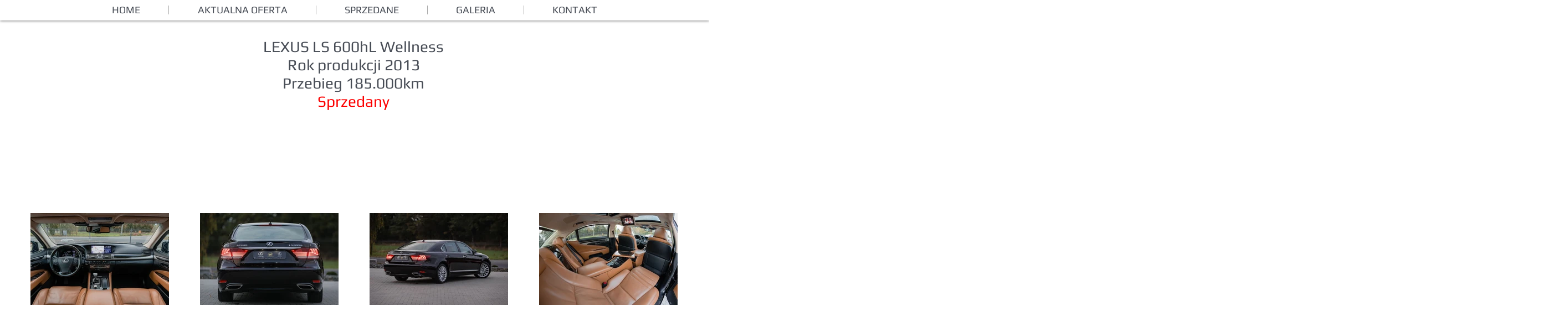

--- FILE ---
content_type: text/html; charset=UTF-8
request_url: https://www.komfort-trans.pl/lexus-ls600hl-wellness
body_size: 235117
content:
<!DOCTYPE html>
<html lang="pl">
<head>
  
  <!-- SEO Tags -->
  <title>Lexus LS600hL Wellness | komfort-trans</title>
  <link rel="canonical" href="https://www.komfort-trans.pl/lexus-ls600hl-wellness"/>
  <meta property="og:title" content="Lexus LS600hL Wellness | komfort-trans"/>
  <meta property="og:image" content="https://static.wixstatic.com/media/fa91e7_e4c8762a165d473298826afbd0ecd8f8~mv2.jpg/v1/fill/w_1800,h_1200,al_c/fa91e7_e4c8762a165d473298826afbd0ecd8f8~mv2.jpg"/>
  <meta property="og:image:width" content="1800"/>
  <meta property="og:image:height" content="1200"/>
  <meta property="og:url" content="https://www.komfort-trans.pl/lexus-ls600hl-wellness"/>
  <meta property="og:site_name" content="komfort-trans"/>
  <meta property="og:type" content="website"/>
  <link rel="alternate" href="https://www.komfort-trans.pl/lexus-ls600hl-wellness" hreflang="x-default"/>
  <link rel="alternate" href="https://www.komfort-trans.pl/lexus-ls600hl-wellness?lang=de" hreflang="de-de"/>
  <link rel="alternate" href="https://www.komfort-trans.pl/lexus-ls600hl-wellness?lang=en" hreflang="en-gb"/>
  <link rel="alternate" href="https://www.komfort-trans.pl/lexus-ls600hl-wellness" hreflang="pl-pl"/>
  <meta name="google-site-verification" content="y0xSVXmJJsWY2BhnZXk7eoC30VifzXtHjGUhYMR-bUM"/>
  <meta name="twitter:card" content="summary_large_image"/>
  <meta name="twitter:title" content="Lexus LS600hL Wellness | komfort-trans"/>
  <meta name="twitter:image" content="https://static.wixstatic.com/media/fa91e7_e4c8762a165d473298826afbd0ecd8f8~mv2.jpg/v1/fill/w_1800,h_1200,al_c/fa91e7_e4c8762a165d473298826afbd0ecd8f8~mv2.jpg"/>

  
  <meta charset='utf-8'>
  <meta name="viewport" content="width=device-width, initial-scale=1" id="wixDesktopViewport" />
  <meta http-equiv="X-UA-Compatible" content="IE=edge">
  <meta name="generator" content="Wix.com Website Builder"/>

  <link rel="icon" sizes="192x192" href="https://static.wixstatic.com/media/fa91e7_d58dabf898e047739a9abc5ba087f781%7Emv2_d_3654_2512_s_4_2.png/v1/fill/w_192%2Ch_192%2Clg_1%2Cusm_0.66_1.00_0.01/fa91e7_d58dabf898e047739a9abc5ba087f781%7Emv2_d_3654_2512_s_4_2.png" type="image/png"/>
  <link rel="shortcut icon" href="https://static.wixstatic.com/media/fa91e7_d58dabf898e047739a9abc5ba087f781%7Emv2_d_3654_2512_s_4_2.png/v1/fill/w_192%2Ch_192%2Clg_1%2Cusm_0.66_1.00_0.01/fa91e7_d58dabf898e047739a9abc5ba087f781%7Emv2_d_3654_2512_s_4_2.png" type="image/png"/>
  <link rel="apple-touch-icon" href="https://static.wixstatic.com/media/fa91e7_d58dabf898e047739a9abc5ba087f781%7Emv2_d_3654_2512_s_4_2.png/v1/fill/w_180%2Ch_180%2Clg_1%2Cusm_0.66_1.00_0.01/fa91e7_d58dabf898e047739a9abc5ba087f781%7Emv2_d_3654_2512_s_4_2.png" type="image/png"/>

  <!-- Safari Pinned Tab Icon -->
  <!-- <link rel="mask-icon" href="https://static.wixstatic.com/media/fa91e7_d58dabf898e047739a9abc5ba087f781%7Emv2_d_3654_2512_s_4_2.png/v1/fill/w_192%2Ch_192%2Clg_1%2Cusm_0.66_1.00_0.01/fa91e7_d58dabf898e047739a9abc5ba087f781%7Emv2_d_3654_2512_s_4_2.png"> -->

  <!-- Original trials -->
  


  <!-- Segmenter Polyfill -->
  <script>
    if (!window.Intl || !window.Intl.Segmenter) {
      (function() {
        var script = document.createElement('script');
        script.src = 'https://static.parastorage.com/unpkg/@formatjs/intl-segmenter@11.7.10/polyfill.iife.js';
        document.head.appendChild(script);
      })();
    }
  </script>

  <!-- Legacy Polyfills -->
  <script nomodule="" src="https://static.parastorage.com/unpkg/core-js-bundle@3.2.1/minified.js"></script>
  <script nomodule="" src="https://static.parastorage.com/unpkg/focus-within-polyfill@5.0.9/dist/focus-within-polyfill.js"></script>

  <!-- Performance API Polyfills -->
  <script>
  (function () {
    var noop = function noop() {};
    if ("performance" in window === false) {
      window.performance = {};
    }
    window.performance.mark = performance.mark || noop;
    window.performance.measure = performance.measure || noop;
    if ("now" in window.performance === false) {
      var nowOffset = Date.now();
      if (performance.timing && performance.timing.navigationStart) {
        nowOffset = performance.timing.navigationStart;
      }
      window.performance.now = function now() {
        return Date.now() - nowOffset;
      };
    }
  })();
  </script>

  <!-- Globals Definitions -->
  <script>
    (function () {
      var now = Date.now()
      window.initialTimestamps = {
        initialTimestamp: now,
        initialRequestTimestamp: Math.round(performance.timeOrigin ? performance.timeOrigin : now - performance.now())
      }

      window.thunderboltTag = "libs-releases-GA-local"
      window.thunderboltVersion = "1.16780.0"
    })();
  </script>

  <!-- Essential Viewer Model -->
  <script type="application/json" id="wix-essential-viewer-model">{"fleetConfig":{"fleetName":"thunderbolt-seo-renderer","type":"GA","code":0},"mode":{"qa":false,"enableTestApi":false,"debug":false,"ssrIndicator":false,"ssrOnly":false,"siteAssetsFallback":"enable","versionIndicator":false},"componentsLibrariesTopology":[{"artifactId":"editor-elements","namespace":"wixui","url":"https:\/\/static.parastorage.com\/services\/editor-elements\/1.14852.0"},{"artifactId":"editor-elements","namespace":"dsgnsys","url":"https:\/\/static.parastorage.com\/services\/editor-elements\/1.14852.0"}],"siteFeaturesConfigs":{"sessionManager":{"isRunningInDifferentSiteContext":false}},"language":{"userLanguage":"pl"},"siteAssets":{"clientTopology":{"mediaRootUrl":"https:\/\/static.wixstatic.com","staticMediaUrl":"https:\/\/static.wixstatic.com\/media","moduleRepoUrl":"https:\/\/static.parastorage.com\/unpkg","fileRepoUrl":"https:\/\/static.parastorage.com\/services","viewerAppsUrl":"https:\/\/viewer-apps.parastorage.com","viewerAssetsUrl":"https:\/\/viewer-assets.parastorage.com","siteAssetsUrl":"https:\/\/siteassets.parastorage.com","pageJsonServerUrls":["https:\/\/pages.parastorage.com","https:\/\/staticorigin.wixstatic.com","https:\/\/www.komfort-trans.pl","https:\/\/fallback.wix.com\/wix-html-editor-pages-webapp\/page"],"pathOfTBModulesInFileRepoForFallback":"wix-thunderbolt\/dist\/"}},"siteFeatures":["accessibility","appMonitoring","assetsLoader","businessLogger","captcha","clickHandlerRegistrar","codeEmbed","commonConfig","componentsLoader","componentsRegistry","consentPolicy","cookiesManager","cyclicTabbing","domSelectors","environmentWixCodeSdk","environment","locationWixCodeSdk","mpaNavigation","multilingual","navigationManager","navigationPhases","ooi","pages","panorama","renderer","reporter","router","scrollRestoration","seoWixCodeSdk","seo","sessionManager","siteMembersWixCodeSdk","siteMembers","siteScrollBlocker","siteWixCodeSdk","speculationRules","ssrCache","stores","structureApi","thunderboltInitializer","tpaCommons","translations","usedPlatformApis","warmupData","windowMessageRegistrar","windowWixCodeSdk","wixCustomElementComponent","wixEmbedsApi","componentsReact","platform"],"site":{"externalBaseUrl":"https:\/\/www.komfort-trans.pl","isSEO":true},"media":{"staticMediaUrl":"https:\/\/static.wixstatic.com\/media","mediaRootUrl":"https:\/\/static.wixstatic.com\/","staticVideoUrl":"https:\/\/video.wixstatic.com\/"},"requestUrl":"https:\/\/www.komfort-trans.pl\/lexus-ls600hl-wellness","rollout":{"siteAssetsVersionsRollout":false,"isDACRollout":0,"isTBRollout":false},"commonConfig":{"brand":"wix","host":"VIEWER","bsi":"","consentPolicy":{},"consentPolicyHeader":{},"siteRevision":"5883","renderingFlow":"NONE","language":"pl","locale":"pl-pl"},"interactionSampleRatio":0.01,"dynamicModelUrl":"https:\/\/www.komfort-trans.pl\/_api\/v2\/dynamicmodel","accessTokensUrl":"https:\/\/www.komfort-trans.pl\/_api\/v1\/access-tokens","isExcludedFromSecurityExperiments":false,"experiments":{"specs.thunderbolt.hardenFetchAndXHR":true,"specs.thunderbolt.securityExperiments":true}}</script>
  <script>window.viewerModel = JSON.parse(document.getElementById('wix-essential-viewer-model').textContent)</script>

  <script>
    window.commonConfig = viewerModel.commonConfig
  </script>

  
  <!-- BEGIN handleAccessTokens bundle -->

  <script data-url="https://static.parastorage.com/services/wix-thunderbolt/dist/handleAccessTokens.inline.4f2f9a53.bundle.min.js">(()=>{"use strict";function e(e){let{context:o,property:r,value:n,enumerable:i=!0}=e,c=e.get,l=e.set;if(!r||void 0===n&&!c&&!l)return new Error("property and value are required");let a=o||globalThis,s=a?.[r],u={};if(void 0!==n)u.value=n;else{if(c){let e=t(c);e&&(u.get=e)}if(l){let e=t(l);e&&(u.set=e)}}let p={...u,enumerable:i||!1,configurable:!1};void 0!==n&&(p.writable=!1);try{Object.defineProperty(a,r,p)}catch(e){return e instanceof TypeError?s:e}return s}function t(e,t){return"function"==typeof e?e:!0===e?.async&&"function"==typeof e.func?t?async function(t){return e.func(t)}:async function(){return e.func()}:"function"==typeof e?.func?e.func:void 0}try{e({property:"strictDefine",value:e})}catch{}try{e({property:"defineStrictObject",value:r})}catch{}try{e({property:"defineStrictMethod",value:n})}catch{}var o=["toString","toLocaleString","valueOf","constructor","prototype"];function r(t){let{context:n,property:c,propertiesToExclude:l=[],skipPrototype:a=!1,hardenPrototypePropertiesToExclude:s=[]}=t;if(!c)return new Error("property is required");let u=(n||globalThis)[c],p={},f=i(n,c);u&&("object"==typeof u||"function"==typeof u)&&Reflect.ownKeys(u).forEach(t=>{if(!l.includes(t)&&!o.includes(t)){let o=i(u,t);if(o&&(o.writable||o.configurable)){let{value:r,get:n,set:i,enumerable:c=!1}=o,l={};void 0!==r?l.value=r:n?l.get=n:i&&(l.set=i);try{let o=e({context:u,property:t,...l,enumerable:c});p[t]=o}catch(e){if(!(e instanceof TypeError))throw e;try{p[t]=o.value||o.get||o.set}catch{}}}}});let d={originalObject:u,originalProperties:p};if(!a&&void 0!==u?.prototype){let e=r({context:u,property:"prototype",propertiesToExclude:s,skipPrototype:!0});e instanceof Error||(d.originalPrototype=e?.originalObject,d.originalPrototypeProperties=e?.originalProperties)}return e({context:n,property:c,value:u,enumerable:f?.enumerable}),d}function n(t,o){let r=(o||globalThis)[t],n=i(o||globalThis,t);return r&&n&&(n.writable||n.configurable)?(Object.freeze(r),e({context:globalThis,property:t,value:r})):r}function i(e,t){if(e&&t)try{return Reflect.getOwnPropertyDescriptor(e,t)}catch{return}}function c(e){if("string"!=typeof e)return e;try{return decodeURIComponent(e).toLowerCase().trim()}catch{return e.toLowerCase().trim()}}function l(e,t){let o="";if("string"==typeof e)o=e.split("=")[0]?.trim()||"";else{if(!e||"string"!=typeof e.name)return!1;o=e.name}return t.has(c(o)||"")}function a(e,t){let o;return o="string"==typeof e?e.split(";").map(e=>e.trim()).filter(e=>e.length>0):e||[],o.filter(e=>!l(e,t))}var s=null;function u(){return null===s&&(s=typeof Document>"u"?void 0:Object.getOwnPropertyDescriptor(Document.prototype,"cookie")),s}function p(t,o){if(!globalThis?.cookieStore)return;let r=globalThis.cookieStore.get.bind(globalThis.cookieStore),n=globalThis.cookieStore.getAll.bind(globalThis.cookieStore),i=globalThis.cookieStore.set.bind(globalThis.cookieStore),c=globalThis.cookieStore.delete.bind(globalThis.cookieStore);return e({context:globalThis.CookieStore.prototype,property:"get",value:async function(e){return l(("string"==typeof e?e:e.name)||"",t)?null:r.call(this,e)},enumerable:!0}),e({context:globalThis.CookieStore.prototype,property:"getAll",value:async function(){return a(await n.apply(this,Array.from(arguments)),t)},enumerable:!0}),e({context:globalThis.CookieStore.prototype,property:"set",value:async function(){let e=Array.from(arguments);if(!l(1===e.length?e[0].name:e[0],t))return i.apply(this,e);o&&console.warn(o)},enumerable:!0}),e({context:globalThis.CookieStore.prototype,property:"delete",value:async function(){let e=Array.from(arguments);if(!l(1===e.length?e[0].name:e[0],t))return c.apply(this,e)},enumerable:!0}),e({context:globalThis.cookieStore,property:"prototype",value:globalThis.CookieStore.prototype,enumerable:!1}),e({context:globalThis,property:"cookieStore",value:globalThis.cookieStore,enumerable:!0}),{get:r,getAll:n,set:i,delete:c}}var f=["TextEncoder","TextDecoder","XMLHttpRequestEventTarget","EventTarget","URL","JSON","Reflect","Object","Array","Map","Set","WeakMap","WeakSet","Promise","Symbol","Error"],d=["addEventListener","removeEventListener","dispatchEvent","encodeURI","encodeURIComponent","decodeURI","decodeURIComponent"];const y=(e,t)=>{try{const o=t?t.get.call(document):document.cookie;return o.split(";").map(e=>e.trim()).filter(t=>t?.startsWith(e))[0]?.split("=")[1]}catch(e){return""}},g=(e="",t="",o="/")=>`${e}=; ${t?`domain=${t};`:""} max-age=0; path=${o}; expires=Thu, 01 Jan 1970 00:00:01 GMT`;function m(){(function(){if("undefined"!=typeof window){const e=performance.getEntriesByType("navigation")[0];return"back_forward"===(e?.type||"")}return!1})()&&function(){const{counter:e}=function(){const e=b("getItem");if(e){const[t,o]=e.split("-"),r=o?parseInt(o,10):0;if(r>=3){const e=t?Number(t):0;if(Date.now()-e>6e4)return{counter:0}}return{counter:r}}return{counter:0}}();e<3?(!function(e=1){b("setItem",`${Date.now()}-${e}`)}(e+1),window.location.reload()):console.error("ATS: Max reload attempts reached")}()}function b(e,t){try{return sessionStorage[e]("reload",t||"")}catch(e){console.error("ATS: Error calling sessionStorage:",e)}}const h="client-session-bind",v="sec-fetch-unsupported",{experiments:w}=window.viewerModel,T=[h,"client-binding",v,"svSession","smSession","server-session-bind","wixSession2","wixSession3"].map(e=>e.toLowerCase()),{cookie:S}=function(t,o){let r=new Set(t);return e({context:document,property:"cookie",set:{func:e=>function(e,t,o,r){let n=u(),i=c(t.split(";")[0]||"")||"";[...o].every(e=>!i.startsWith(e.toLowerCase()))&&n?.set?n.set.call(e,t):r&&console.warn(r)}(document,e,r,o)},get:{func:()=>function(e,t){let o=u();if(!o?.get)throw new Error("Cookie descriptor or getter not available");return a(o.get.call(e),t).join("; ")}(document,r)},enumerable:!0}),{cookieStore:p(r,o),cookie:u()}}(T),k="tbReady",x="security_overrideGlobals",{experiments:E,siteFeaturesConfigs:C,accessTokensUrl:P}=window.viewerModel,R=P,M={},O=(()=>{const e=y(h,S);if(w["specs.thunderbolt.browserCacheReload"]){y(v,S)||e?b("removeItem"):m()}return(()=>{const e=g(h),t=g(h,location.hostname);S.set.call(document,e),S.set.call(document,t)})(),e})();O&&(M["client-binding"]=O);const D=fetch;addEventListener(k,function e(t){const{logger:o}=t.detail;try{window.tb.init({fetch:D,fetchHeaders:M})}catch(e){const t=new Error("TB003");o.meter(`${x}_${t.message}`,{paramsOverrides:{errorType:x,eventString:t.message}}),window?.viewerModel?.mode.debug&&console.error(e)}finally{removeEventListener(k,e)}}),E["specs.thunderbolt.hardenFetchAndXHR"]||(window.fetchDynamicModel=()=>C.sessionManager.isRunningInDifferentSiteContext?Promise.resolve({}):fetch(R,{credentials:"same-origin",headers:M}).then(function(e){if(!e.ok)throw new Error(`[${e.status}]${e.statusText}`);return e.json()}),window.dynamicModelPromise=window.fetchDynamicModel())})();
//# sourceMappingURL=https://static.parastorage.com/services/wix-thunderbolt/dist/handleAccessTokens.inline.4f2f9a53.bundle.min.js.map</script>

<!-- END handleAccessTokens bundle -->

<!-- BEGIN overrideGlobals bundle -->

<script data-url="https://static.parastorage.com/services/wix-thunderbolt/dist/overrideGlobals.inline.ec13bfcf.bundle.min.js">(()=>{"use strict";function e(e){let{context:r,property:o,value:n,enumerable:i=!0}=e,c=e.get,a=e.set;if(!o||void 0===n&&!c&&!a)return new Error("property and value are required");let l=r||globalThis,u=l?.[o],s={};if(void 0!==n)s.value=n;else{if(c){let e=t(c);e&&(s.get=e)}if(a){let e=t(a);e&&(s.set=e)}}let p={...s,enumerable:i||!1,configurable:!1};void 0!==n&&(p.writable=!1);try{Object.defineProperty(l,o,p)}catch(e){return e instanceof TypeError?u:e}return u}function t(e,t){return"function"==typeof e?e:!0===e?.async&&"function"==typeof e.func?t?async function(t){return e.func(t)}:async function(){return e.func()}:"function"==typeof e?.func?e.func:void 0}try{e({property:"strictDefine",value:e})}catch{}try{e({property:"defineStrictObject",value:o})}catch{}try{e({property:"defineStrictMethod",value:n})}catch{}var r=["toString","toLocaleString","valueOf","constructor","prototype"];function o(t){let{context:n,property:c,propertiesToExclude:a=[],skipPrototype:l=!1,hardenPrototypePropertiesToExclude:u=[]}=t;if(!c)return new Error("property is required");let s=(n||globalThis)[c],p={},f=i(n,c);s&&("object"==typeof s||"function"==typeof s)&&Reflect.ownKeys(s).forEach(t=>{if(!a.includes(t)&&!r.includes(t)){let r=i(s,t);if(r&&(r.writable||r.configurable)){let{value:o,get:n,set:i,enumerable:c=!1}=r,a={};void 0!==o?a.value=o:n?a.get=n:i&&(a.set=i);try{let r=e({context:s,property:t,...a,enumerable:c});p[t]=r}catch(e){if(!(e instanceof TypeError))throw e;try{p[t]=r.value||r.get||r.set}catch{}}}}});let d={originalObject:s,originalProperties:p};if(!l&&void 0!==s?.prototype){let e=o({context:s,property:"prototype",propertiesToExclude:u,skipPrototype:!0});e instanceof Error||(d.originalPrototype=e?.originalObject,d.originalPrototypeProperties=e?.originalProperties)}return e({context:n,property:c,value:s,enumerable:f?.enumerable}),d}function n(t,r){let o=(r||globalThis)[t],n=i(r||globalThis,t);return o&&n&&(n.writable||n.configurable)?(Object.freeze(o),e({context:globalThis,property:t,value:o})):o}function i(e,t){if(e&&t)try{return Reflect.getOwnPropertyDescriptor(e,t)}catch{return}}function c(e){if("string"!=typeof e)return e;try{return decodeURIComponent(e).toLowerCase().trim()}catch{return e.toLowerCase().trim()}}function a(e,t){return e instanceof Headers?e.forEach((r,o)=>{l(o,t)||e.delete(o)}):Object.keys(e).forEach(r=>{l(r,t)||delete e[r]}),e}function l(e,t){return!t.has(c(e)||"")}function u(e,t){let r=!0,o=function(e){let t,r;if(globalThis.Request&&e instanceof Request)t=e.url;else{if("function"!=typeof e?.toString)throw new Error("Unsupported type for url");t=e.toString()}try{return new URL(t).pathname}catch{return r=t.replace(/#.+/gi,"").split("?").shift(),r.startsWith("/")?r:`/${r}`}}(e),n=c(o);return n&&t.some(e=>n.includes(e))&&(r=!1),r}function s(t,r,o){let n=fetch,i=XMLHttpRequest,c=new Set(r);function s(){let e=new i,r=e.open,n=e.setRequestHeader;return e.open=function(){let n=Array.from(arguments),i=n[1];if(n.length<2||u(i,t))return r.apply(e,n);throw new Error(o||`Request not allowed for path ${i}`)},e.setRequestHeader=function(t,r){l(decodeURIComponent(t),c)&&n.call(e,t,r)},e}return e({property:"fetch",value:function(){let e=function(e,t){return globalThis.Request&&e[0]instanceof Request&&e[0]?.headers?a(e[0].headers,t):e[1]?.headers&&a(e[1].headers,t),e}(arguments,c);return u(arguments[0],t)?n.apply(globalThis,Array.from(e)):new Promise((e,t)=>{t(new Error(o||`Request not allowed for path ${arguments[0]}`))})},enumerable:!0}),e({property:"XMLHttpRequest",value:s,enumerable:!0}),Object.keys(i).forEach(e=>{s[e]=i[e]}),{fetch:n,XMLHttpRequest:i}}var p=["TextEncoder","TextDecoder","XMLHttpRequestEventTarget","EventTarget","URL","JSON","Reflect","Object","Array","Map","Set","WeakMap","WeakSet","Promise","Symbol","Error"],f=["addEventListener","removeEventListener","dispatchEvent","encodeURI","encodeURIComponent","decodeURI","decodeURIComponent"];const d=function(){let t=globalThis.open,r=document.open;function o(e,r,o){let n="string"!=typeof e,i=t.call(window,e,r,o);return n||e&&function(e){return e.startsWith("//")&&/(?:[a-z0-9](?:[a-z0-9-]{0,61}[a-z0-9])?\.)+[a-z0-9][a-z0-9-]{0,61}[a-z0-9]/g.test(`${location.protocol}:${e}`)&&(e=`${location.protocol}${e}`),!e.startsWith("http")||new URL(e).hostname===location.hostname}(e)?{}:i}return e({property:"open",value:o,context:globalThis,enumerable:!0}),e({property:"open",value:function(e,t,n){return e?o(e,t,n):r.call(document,e||"",t||"",n||"")},context:document,enumerable:!0}),{open:t,documentOpen:r}},y=function(){let t=document.createElement,r=Element.prototype.setAttribute,o=Element.prototype.setAttributeNS;return e({property:"createElement",context:document,value:function(n,i){let a=t.call(document,n,i);if("iframe"===c(n)){e({property:"srcdoc",context:a,get:()=>"",set:()=>{console.warn("`srcdoc` is not allowed in iframe elements.")}});let t=function(e,t){"srcdoc"!==e.toLowerCase()?r.call(a,e,t):console.warn("`srcdoc` attribute is not allowed to be set.")},n=function(e,t,r){"srcdoc"!==t.toLowerCase()?o.call(a,e,t,r):console.warn("`srcdoc` attribute is not allowed to be set.")};a.setAttribute=t,a.setAttributeNS=n}return a},enumerable:!0}),{createElement:t,setAttribute:r,setAttributeNS:o}},m=["client-binding"],b=["/_api/v1/access-tokens","/_api/v2/dynamicmodel","/_api/one-app-session-web/v3/businesses"],h=function(){let t=setTimeout,r=setInterval;return o("setTimeout",0,globalThis),o("setInterval",0,globalThis),{setTimeout:t,setInterval:r};function o(t,r,o){let n=o||globalThis,i=n[t];if(!i||"function"!=typeof i)throw new Error(`Function ${t} not found or is not a function`);e({property:t,value:function(){let e=Array.from(arguments);if("string"!=typeof e[r])return i.apply(n,e);console.warn(`Calling ${t} with a String Argument at index ${r} is not allowed`)},context:o,enumerable:!0})}},v=function(){if(navigator&&"serviceWorker"in navigator){let t=navigator.serviceWorker.register;return e({context:navigator.serviceWorker,property:"register",value:function(){console.log("Service worker registration is not allowed")},enumerable:!0}),{register:t}}return{}};performance.mark("overrideGlobals started");const{isExcludedFromSecurityExperiments:g,experiments:w}=window.viewerModel,E=!g&&w["specs.thunderbolt.securityExperiments"];try{d(),E&&y(),w["specs.thunderbolt.hardenFetchAndXHR"]&&E&&s(b,m),v(),(e=>{let t=[],r=[];r=r.concat(["TextEncoder","TextDecoder"]),e&&(r=r.concat(["XMLHttpRequestEventTarget","EventTarget"])),r=r.concat(["URL","JSON"]),e&&(t=t.concat(["addEventListener","removeEventListener"])),t=t.concat(["encodeURI","encodeURIComponent","decodeURI","decodeURIComponent"]),r=r.concat(["String","Number"]),e&&r.push("Object"),r=r.concat(["Reflect"]),t.forEach(e=>{n(e),["addEventListener","removeEventListener"].includes(e)&&n(e,document)}),r.forEach(e=>{o({property:e})})})(E),E&&h()}catch(e){window?.viewerModel?.mode.debug&&console.error(e);const t=new Error("TB006");window.fedops?.reportError(t,"security_overrideGlobals"),window.Sentry?window.Sentry.captureException(t):globalThis.defineStrictProperty("sentryBuffer",[t],window,!1)}performance.mark("overrideGlobals ended")})();
//# sourceMappingURL=https://static.parastorage.com/services/wix-thunderbolt/dist/overrideGlobals.inline.ec13bfcf.bundle.min.js.map</script>

<!-- END overrideGlobals bundle -->


  
  <script>
    window.commonConfig = viewerModel.commonConfig

	
  </script>

  <!-- Initial CSS -->
  <style data-url="https://static.parastorage.com/services/wix-thunderbolt/dist/main.347af09f.min.css">@keyframes slide-horizontal-new{0%{transform:translateX(100%)}}@keyframes slide-horizontal-old{80%{opacity:1}to{opacity:0;transform:translateX(-100%)}}@keyframes slide-vertical-new{0%{transform:translateY(-100%)}}@keyframes slide-vertical-old{80%{opacity:1}to{opacity:0;transform:translateY(100%)}}@keyframes out-in-new{0%{opacity:0}}@keyframes out-in-old{to{opacity:0}}:root:active-view-transition{view-transition-name:none}::view-transition{pointer-events:none}:root:active-view-transition::view-transition-new(page-group),:root:active-view-transition::view-transition-old(page-group){animation-duration:.6s;cursor:wait;pointer-events:all}:root:active-view-transition-type(SlideHorizontal)::view-transition-old(page-group){animation:slide-horizontal-old .6s cubic-bezier(.83,0,.17,1) forwards;mix-blend-mode:normal}:root:active-view-transition-type(SlideHorizontal)::view-transition-new(page-group){animation:slide-horizontal-new .6s cubic-bezier(.83,0,.17,1) backwards;mix-blend-mode:normal}:root:active-view-transition-type(SlideVertical)::view-transition-old(page-group){animation:slide-vertical-old .6s cubic-bezier(.83,0,.17,1) forwards;mix-blend-mode:normal}:root:active-view-transition-type(SlideVertical)::view-transition-new(page-group){animation:slide-vertical-new .6s cubic-bezier(.83,0,.17,1) backwards;mix-blend-mode:normal}:root:active-view-transition-type(OutIn)::view-transition-old(page-group){animation:out-in-old .35s cubic-bezier(.22,1,.36,1) forwards}:root:active-view-transition-type(OutIn)::view-transition-new(page-group){animation:out-in-new .35s cubic-bezier(.64,0,.78,0) .35s backwards}@media(prefers-reduced-motion:reduce){::view-transition-group(*),::view-transition-new(*),::view-transition-old(*){animation:none!important}}body,html{background:transparent;border:0;margin:0;outline:0;padding:0;vertical-align:baseline}body{--scrollbar-width:0px;font-family:Arial,Helvetica,sans-serif;font-size:10px}body,html{height:100%}body{overflow-x:auto;overflow-y:scroll}body:not(.responsive) #site-root{min-width:var(--site-width);width:100%}body:not([data-js-loaded]) [data-hide-prejs]{visibility:hidden}interact-element{display:contents}#SITE_CONTAINER{position:relative}:root{--one-unit:1vw;--section-max-width:9999px;--spx-stopper-max:9999px;--spx-stopper-min:0px;--browser-zoom:1}@supports(-webkit-appearance:none) and (stroke-color:transparent){:root{--safari-sticky-fix:opacity;--experimental-safari-sticky-fix:translateZ(0)}}@supports(container-type:inline-size){:root{--one-unit:1cqw}}[id^=oldHoverBox-]{mix-blend-mode:plus-lighter;transition:opacity .5s ease,visibility .5s ease}[data-mesh-id$=inlineContent-gridContainer]:has(>[id^=oldHoverBox-]){isolation:isolate}</style>
<style data-url="https://static.parastorage.com/services/wix-thunderbolt/dist/main.renderer.9cb0985f.min.css">a,abbr,acronym,address,applet,b,big,blockquote,button,caption,center,cite,code,dd,del,dfn,div,dl,dt,em,fieldset,font,footer,form,h1,h2,h3,h4,h5,h6,header,i,iframe,img,ins,kbd,label,legend,li,nav,object,ol,p,pre,q,s,samp,section,small,span,strike,strong,sub,sup,table,tbody,td,tfoot,th,thead,title,tr,tt,u,ul,var{background:transparent;border:0;margin:0;outline:0;padding:0;vertical-align:baseline}input,select,textarea{box-sizing:border-box;font-family:Helvetica,Arial,sans-serif}ol,ul{list-style:none}blockquote,q{quotes:none}ins{text-decoration:none}del{text-decoration:line-through}table{border-collapse:collapse;border-spacing:0}a{cursor:pointer;text-decoration:none}.testStyles{overflow-y:hidden}.reset-button{-webkit-appearance:none;background:none;border:0;color:inherit;font:inherit;line-height:normal;outline:0;overflow:visible;padding:0;-webkit-user-select:none;-moz-user-select:none;-ms-user-select:none}:focus{outline:none}body.device-mobile-optimized:not(.disable-site-overflow){overflow-x:hidden;overflow-y:scroll}body.device-mobile-optimized:not(.responsive) #SITE_CONTAINER{margin-left:auto;margin-right:auto;overflow-x:visible;position:relative;width:320px}body.device-mobile-optimized:not(.responsive):not(.blockSiteScrolling) #SITE_CONTAINER{margin-top:0}body.device-mobile-optimized>*{max-width:100%!important}body.device-mobile-optimized #site-root{overflow-x:hidden;overflow-y:hidden}@supports(overflow:clip){body.device-mobile-optimized #site-root{overflow-x:clip;overflow-y:clip}}body.device-mobile-non-optimized #SITE_CONTAINER #site-root{overflow-x:clip;overflow-y:clip}body.device-mobile-non-optimized.fullScreenMode{background-color:#5f6360}body.device-mobile-non-optimized.fullScreenMode #MOBILE_ACTIONS_MENU,body.device-mobile-non-optimized.fullScreenMode #SITE_BACKGROUND,body.device-mobile-non-optimized.fullScreenMode #site-root,body.fullScreenMode #WIX_ADS{visibility:hidden}body.fullScreenMode{overflow-x:hidden!important;overflow-y:hidden!important}body.fullScreenMode.device-mobile-optimized #TINY_MENU{opacity:0;pointer-events:none}body.fullScreenMode-scrollable.device-mobile-optimized{overflow-x:hidden!important;overflow-y:auto!important}body.fullScreenMode-scrollable.device-mobile-optimized #masterPage,body.fullScreenMode-scrollable.device-mobile-optimized #site-root{overflow-x:hidden!important;overflow-y:hidden!important}body.fullScreenMode-scrollable.device-mobile-optimized #SITE_BACKGROUND,body.fullScreenMode-scrollable.device-mobile-optimized #masterPage{height:auto!important}body.fullScreenMode-scrollable.device-mobile-optimized #masterPage.mesh-layout{height:0!important}body.blockSiteScrolling,body.siteScrollingBlocked{position:fixed;width:100%}body.blockSiteScrolling #SITE_CONTAINER{margin-top:calc(var(--blocked-site-scroll-margin-top)*-1)}#site-root{margin:0 auto;min-height:100%;position:relative;top:var(--wix-ads-height)}#site-root img:not([src]){visibility:hidden}#site-root svg img:not([src]){visibility:visible}.auto-generated-link{color:inherit}#SCROLL_TO_BOTTOM,#SCROLL_TO_TOP{height:0}.has-click-trigger{cursor:pointer}.fullScreenOverlay{bottom:0;display:flex;justify-content:center;left:0;overflow-y:hidden;position:fixed;right:0;top:-60px;z-index:1005}.fullScreenOverlay>.fullScreenOverlayContent{bottom:0;left:0;margin:0 auto;overflow:hidden;position:absolute;right:0;top:60px;transform:translateZ(0)}[data-mesh-id$=centeredContent],[data-mesh-id$=form],[data-mesh-id$=inlineContent]{pointer-events:none;position:relative}[data-mesh-id$=-gridWrapper],[data-mesh-id$=-rotated-wrapper]{pointer-events:none}[data-mesh-id$=-gridContainer]>*,[data-mesh-id$=-rotated-wrapper]>*,[data-mesh-id$=inlineContent]>:not([data-mesh-id$=-gridContainer]){pointer-events:auto}.device-mobile-optimized #masterPage.mesh-layout #SOSP_CONTAINER_CUSTOM_ID{grid-area:2/1/3/2;-ms-grid-row:2;position:relative}#masterPage.mesh-layout{-ms-grid-rows:max-content max-content min-content max-content;-ms-grid-columns:100%;align-items:start;display:-ms-grid;display:grid;grid-template-columns:100%;grid-template-rows:max-content max-content min-content max-content;justify-content:stretch}#masterPage.mesh-layout #PAGES_CONTAINER,#masterPage.mesh-layout #SITE_FOOTER-placeholder,#masterPage.mesh-layout #SITE_FOOTER_WRAPPER,#masterPage.mesh-layout #SITE_HEADER-placeholder,#masterPage.mesh-layout #SITE_HEADER_WRAPPER,#masterPage.mesh-layout #SOSP_CONTAINER_CUSTOM_ID[data-state~=mobileView],#masterPage.mesh-layout #soapAfterPagesContainer,#masterPage.mesh-layout #soapBeforePagesContainer{-ms-grid-row-align:start;-ms-grid-column-align:start;-ms-grid-column:1}#masterPage.mesh-layout #SITE_HEADER-placeholder,#masterPage.mesh-layout #SITE_HEADER_WRAPPER{grid-area:1/1/2/2;-ms-grid-row:1}#masterPage.mesh-layout #PAGES_CONTAINER,#masterPage.mesh-layout #soapAfterPagesContainer,#masterPage.mesh-layout #soapBeforePagesContainer{grid-area:3/1/4/2;-ms-grid-row:3}#masterPage.mesh-layout #soapAfterPagesContainer,#masterPage.mesh-layout #soapBeforePagesContainer{width:100%}#masterPage.mesh-layout #PAGES_CONTAINER{align-self:stretch}#masterPage.mesh-layout main#PAGES_CONTAINER{display:block}#masterPage.mesh-layout #SITE_FOOTER-placeholder,#masterPage.mesh-layout #SITE_FOOTER_WRAPPER{grid-area:4/1/5/2;-ms-grid-row:4}#masterPage.mesh-layout #SITE_PAGES,#masterPage.mesh-layout [data-mesh-id=PAGES_CONTAINERcenteredContent],#masterPage.mesh-layout [data-mesh-id=PAGES_CONTAINERinlineContent]{height:100%}#masterPage.mesh-layout.desktop>*{width:100%}#masterPage.mesh-layout #PAGES_CONTAINER,#masterPage.mesh-layout #SITE_FOOTER,#masterPage.mesh-layout #SITE_FOOTER_WRAPPER,#masterPage.mesh-layout #SITE_HEADER,#masterPage.mesh-layout #SITE_HEADER_WRAPPER,#masterPage.mesh-layout #SITE_PAGES,#masterPage.mesh-layout #masterPageinlineContent{position:relative}#masterPage.mesh-layout #SITE_HEADER{grid-area:1/1/2/2}#masterPage.mesh-layout #SITE_FOOTER{grid-area:4/1/5/2}#masterPage.mesh-layout.overflow-x-clip #SITE_FOOTER,#masterPage.mesh-layout.overflow-x-clip #SITE_HEADER{overflow-x:clip}[data-z-counter]{z-index:0}[data-z-counter="0"]{z-index:auto}.wixSiteProperties{-webkit-font-smoothing:antialiased;-moz-osx-font-smoothing:grayscale}:root{--wst-button-color-fill-primary:rgb(var(--color_48));--wst-button-color-border-primary:rgb(var(--color_49));--wst-button-color-text-primary:rgb(var(--color_50));--wst-button-color-fill-primary-hover:rgb(var(--color_51));--wst-button-color-border-primary-hover:rgb(var(--color_52));--wst-button-color-text-primary-hover:rgb(var(--color_53));--wst-button-color-fill-primary-disabled:rgb(var(--color_54));--wst-button-color-border-primary-disabled:rgb(var(--color_55));--wst-button-color-text-primary-disabled:rgb(var(--color_56));--wst-button-color-fill-secondary:rgb(var(--color_57));--wst-button-color-border-secondary:rgb(var(--color_58));--wst-button-color-text-secondary:rgb(var(--color_59));--wst-button-color-fill-secondary-hover:rgb(var(--color_60));--wst-button-color-border-secondary-hover:rgb(var(--color_61));--wst-button-color-text-secondary-hover:rgb(var(--color_62));--wst-button-color-fill-secondary-disabled:rgb(var(--color_63));--wst-button-color-border-secondary-disabled:rgb(var(--color_64));--wst-button-color-text-secondary-disabled:rgb(var(--color_65));--wst-color-fill-base-1:rgb(var(--color_36));--wst-color-fill-base-2:rgb(var(--color_37));--wst-color-fill-base-shade-1:rgb(var(--color_38));--wst-color-fill-base-shade-2:rgb(var(--color_39));--wst-color-fill-base-shade-3:rgb(var(--color_40));--wst-color-fill-accent-1:rgb(var(--color_41));--wst-color-fill-accent-2:rgb(var(--color_42));--wst-color-fill-accent-3:rgb(var(--color_43));--wst-color-fill-accent-4:rgb(var(--color_44));--wst-color-fill-background-primary:rgb(var(--color_11));--wst-color-fill-background-secondary:rgb(var(--color_12));--wst-color-text-primary:rgb(var(--color_15));--wst-color-text-secondary:rgb(var(--color_14));--wst-color-action:rgb(var(--color_18));--wst-color-disabled:rgb(var(--color_39));--wst-color-title:rgb(var(--color_45));--wst-color-subtitle:rgb(var(--color_46));--wst-color-line:rgb(var(--color_47));--wst-font-style-h2:var(--font_2);--wst-font-style-h3:var(--font_3);--wst-font-style-h4:var(--font_4);--wst-font-style-h5:var(--font_5);--wst-font-style-h6:var(--font_6);--wst-font-style-body-large:var(--font_7);--wst-font-style-body-medium:var(--font_8);--wst-font-style-body-small:var(--font_9);--wst-font-style-body-x-small:var(--font_10);--wst-color-custom-1:rgb(var(--color_13));--wst-color-custom-2:rgb(var(--color_16));--wst-color-custom-3:rgb(var(--color_17));--wst-color-custom-4:rgb(var(--color_19));--wst-color-custom-5:rgb(var(--color_20));--wst-color-custom-6:rgb(var(--color_21));--wst-color-custom-7:rgb(var(--color_22));--wst-color-custom-8:rgb(var(--color_23));--wst-color-custom-9:rgb(var(--color_24));--wst-color-custom-10:rgb(var(--color_25));--wst-color-custom-11:rgb(var(--color_26));--wst-color-custom-12:rgb(var(--color_27));--wst-color-custom-13:rgb(var(--color_28));--wst-color-custom-14:rgb(var(--color_29));--wst-color-custom-15:rgb(var(--color_30));--wst-color-custom-16:rgb(var(--color_31));--wst-color-custom-17:rgb(var(--color_32));--wst-color-custom-18:rgb(var(--color_33));--wst-color-custom-19:rgb(var(--color_34));--wst-color-custom-20:rgb(var(--color_35))}.wix-presets-wrapper{display:contents}</style>

  <meta name="format-detection" content="telephone=no">
  <meta name="skype_toolbar" content="skype_toolbar_parser_compatible">
  
  

  

  
      <!--pageHtmlEmbeds.head start-->
      <script type="wix/htmlEmbeds" id="pageHtmlEmbeds.head start"></script>
    
      <!-- Global site tag (gtag.js) - Google Analytics -->
<script async src="https://www.googletagmanager.com/gtag/js?id=UA-150638844-1"></script>
<script>
  window.dataLayer = window.dataLayer || [];
  function gtag(){dataLayer.push(arguments);}
  gtag('js', new Date());

  gtag('config', 'UA-150638844-1');
</script>

    
      <script type="wix/htmlEmbeds" id="pageHtmlEmbeds.head end"></script>
      <!--pageHtmlEmbeds.head end-->
  

  <!-- head performance data start -->
  
  <!-- head performance data end -->
  

    


    
<style data-href="https://static.parastorage.com/services/editor-elements-library/dist/thunderbolt/rb_wixui.thunderbolt[DropDownMenu_SolidColorMenuButtonSkin].3c6b3073.min.css">._pfxlW{clip-path:inset(50%);height:24px;position:absolute;width:24px}._pfxlW:active,._pfxlW:focus{clip-path:unset;right:0;top:50%;transform:translateY(-50%)}._pfxlW.RG3k61{transform:translateY(-50%) rotate(180deg)}.I2NxvL,.ULfND1{box-sizing:border-box;height:100%;overflow:visible;position:relative;width:auto}.I2NxvL[data-state~=header] a,.I2NxvL[data-state~=header] div,[data-state~=header].ULfND1 a,[data-state~=header].ULfND1 div{cursor:default!important}.I2NxvL .piclkP,.ULfND1 .piclkP{display:inline-block;height:100%;width:100%}.ULfND1{--display:inline-block;background-color:transparent;cursor:pointer;display:var(--display);transition:var(--trans,background-color .4s ease 0s)}.ULfND1 .ktxcLB{border-left:1px solid rgba(var(--sep,var(--color_15,color_15)),var(--alpha-sep,1));padding:0 var(--pad,5px)}.ULfND1 .JghqhY{color:rgb(var(--txt,var(--color_15,color_15)));display:inline-block;font:var(--fnt,var(--font_1));padding:0 10px;transition:var(--trans2,color .4s ease 0s)}.ULfND1[data-listposition=left]{border-radius:var(--rd,10px);border-bottom-right-radius:0;border-top-right-radius:0}.ULfND1[data-listposition=left] .ktxcLB{border:0;border-left:none}.ULfND1[data-listposition=right]{border-radius:var(--rd,10px);border-bottom-left-radius:0;border-top-left-radius:0}.ULfND1[data-listposition=lonely]{border-radius:var(--rd,10px)}.ULfND1[data-listposition=lonely] .ktxcLB{border:0}.ULfND1[data-state~=drop]{background-color:transparent;display:block;transition:var(--trans,background-color .4s ease 0s);width:100%}.ULfND1[data-state~=drop] .ktxcLB{border:0;border-top:1px solid rgba(var(--sep,var(--color_15,color_15)),var(--alpha-sep,1));padding:0;width:auto}.ULfND1[data-state~=drop] .JghqhY{padding:0 .5em}.ULfND1[data-listposition=top]{border-radius:var(--rdDrop,10px);border-bottom-left-radius:0;border-bottom-right-radius:0}.ULfND1[data-listposition=top] .ktxcLB{border:0}.ULfND1[data-listposition=bottom]{border-radius:var(--rdDrop,10px);border-top-left-radius:0;border-top-right-radius:0}.ULfND1[data-listposition=dropLonely]{border-radius:var(--rdDrop,10px)}.ULfND1[data-listposition=dropLonely] .ktxcLB{border:0}.ULfND1[data-state~=link]:hover,.ULfND1[data-state~=over]{background-color:rgba(var(--bgh,var(--color_17,color_17)),var(--alpha-bgh,1));transition:var(--trans,background-color .4s ease 0s)}.ULfND1[data-state~=link]:hover .JghqhY,.ULfND1[data-state~=over] .JghqhY{color:rgb(var(--txth,var(--color_15,color_15)));transition:var(--trans2,color .4s ease 0s)}.ULfND1[data-state~=selected]{background-color:rgba(var(--bgs,var(--color_18,color_18)),var(--alpha-bgs,1));transition:var(--trans,background-color .4s ease 0s)}.ULfND1[data-state~=selected] .JghqhY{color:rgb(var(--txts,var(--color_15,color_15)));transition:var(--trans2,color .4s ease 0s)}.eK3b7p{overflow-x:hidden}.eK3b7p .dX73bf{display:flex;flex-direction:column;height:100%;width:100%}.eK3b7p .dX73bf .ShB2o6{flex:1}.eK3b7p .dX73bf .LtxuwL{height:calc(100% - (var(--menuTotalBordersY, 0px)));overflow:visible;white-space:nowrap;width:calc(100% - (var(--menuTotalBordersX, 0px)))}.eK3b7p .dX73bf .LtxuwL .SUHLli,.eK3b7p .dX73bf .LtxuwL .xu0rO4{direction:var(--menu-direction);display:inline-block;text-align:var(--menu-align,var(--align))}.eK3b7p .dX73bf .LtxuwL .bNFXK4{display:block;width:100%}.eK3b7p .QQFha4{direction:var(--submenus-direction);display:block;opacity:1;text-align:var(--submenus-align,var(--align));z-index:99999}.eK3b7p .QQFha4 .vZwEg5{display:inherit;overflow:visible;visibility:inherit;white-space:nowrap;width:auto}.eK3b7p .QQFha4._0uaYC{transition:visibility;transition-delay:.2s;visibility:visible}.eK3b7p .QQFha4 .xu0rO4{display:inline-block}.eK3b7p .V4qocw{display:none}.HYblus>nav{bottom:0;left:0;position:absolute;right:0;top:0}.HYblus .LtxuwL{background-color:rgba(var(--bg,var(--color_11,color_11)),var(--alpha-bg,1));border:solid var(--brw,0) rgba(var(--brd,var(--color_15,color_15)),var(--alpha-brd,1));border-radius:var(--rd,10px);box-shadow:var(--shd,0 1px 4px rgba(0,0,0,.6));position:absolute;width:calc(100% - var(--menuTotalBordersX, 0px))}.HYblus .QQFha4{box-sizing:border-box;margin-top:7px;position:absolute;visibility:hidden}.HYblus [data-dropmode=dropUp] .QQFha4{margin-bottom:7px;margin-top:0}.HYblus .vZwEg5{background-color:rgba(var(--bgDrop,var(--color_11,color_11)),var(--alpha-bgDrop,1));border:solid var(--brw,0) rgba(var(--brd,var(--color_15,color_15)),var(--alpha-brd,1));border-radius:var(--rdDrop,10px);box-shadow:var(--shd,0 1px 4px rgba(0,0,0,.6))}</style>
<style data-href="https://static.parastorage.com/services/editor-elements-library/dist/thunderbolt/rb_wixui.thunderbolt_bootstrap-classic.72e6a2a3.min.css">.PlZyDq{touch-action:manipulation}.uDW_Qe{align-items:center;box-sizing:border-box;display:flex;justify-content:var(--label-align);min-width:100%;text-align:initial;width:-moz-max-content;width:max-content}.uDW_Qe:before{max-width:var(--margin-start,0)}.uDW_Qe:after,.uDW_Qe:before{align-self:stretch;content:"";flex-grow:1}.uDW_Qe:after{max-width:var(--margin-end,0)}.FubTgk{height:100%}.FubTgk .uDW_Qe{border-radius:var(--corvid-border-radius,var(--rd,0));bottom:0;box-shadow:var(--shd,0 1px 4px rgba(0,0,0,.6));left:0;position:absolute;right:0;top:0;transition:var(--trans1,border-color .4s ease 0s,background-color .4s ease 0s)}.FubTgk .uDW_Qe:link,.FubTgk .uDW_Qe:visited{border-color:transparent}.FubTgk .l7_2fn{color:var(--corvid-color,rgb(var(--txt,var(--color_15,color_15))));font:var(--fnt,var(--font_5));margin:0;position:relative;transition:var(--trans2,color .4s ease 0s);white-space:nowrap}.FubTgk[aria-disabled=false] .uDW_Qe{background-color:var(--corvid-background-color,rgba(var(--bg,var(--color_17,color_17)),var(--alpha-bg,1)));border:solid var(--corvid-border-color,rgba(var(--brd,var(--color_15,color_15)),var(--alpha-brd,1))) var(--corvid-border-width,var(--brw,0));cursor:pointer!important}:host(.device-mobile-optimized) .FubTgk[aria-disabled=false]:active .uDW_Qe,body.device-mobile-optimized .FubTgk[aria-disabled=false]:active .uDW_Qe{background-color:var(--corvid-hover-background-color,rgba(var(--bgh,var(--color_18,color_18)),var(--alpha-bgh,1)));border-color:var(--corvid-hover-border-color,rgba(var(--brdh,var(--color_15,color_15)),var(--alpha-brdh,1)))}:host(.device-mobile-optimized) .FubTgk[aria-disabled=false]:active .l7_2fn,body.device-mobile-optimized .FubTgk[aria-disabled=false]:active .l7_2fn{color:var(--corvid-hover-color,rgb(var(--txth,var(--color_15,color_15))))}:host(:not(.device-mobile-optimized)) .FubTgk[aria-disabled=false]:hover .uDW_Qe,body:not(.device-mobile-optimized) .FubTgk[aria-disabled=false]:hover .uDW_Qe{background-color:var(--corvid-hover-background-color,rgba(var(--bgh,var(--color_18,color_18)),var(--alpha-bgh,1)));border-color:var(--corvid-hover-border-color,rgba(var(--brdh,var(--color_15,color_15)),var(--alpha-brdh,1)))}:host(:not(.device-mobile-optimized)) .FubTgk[aria-disabled=false]:hover .l7_2fn,body:not(.device-mobile-optimized) .FubTgk[aria-disabled=false]:hover .l7_2fn{color:var(--corvid-hover-color,rgb(var(--txth,var(--color_15,color_15))))}.FubTgk[aria-disabled=true] .uDW_Qe{background-color:var(--corvid-disabled-background-color,rgba(var(--bgd,204,204,204),var(--alpha-bgd,1)));border-color:var(--corvid-disabled-border-color,rgba(var(--brdd,204,204,204),var(--alpha-brdd,1)));border-style:solid;border-width:var(--corvid-border-width,var(--brw,0))}.FubTgk[aria-disabled=true] .l7_2fn{color:var(--corvid-disabled-color,rgb(var(--txtd,255,255,255)))}.uUxqWY{align-items:center;box-sizing:border-box;display:flex;justify-content:var(--label-align);min-width:100%;text-align:initial;width:-moz-max-content;width:max-content}.uUxqWY:before{max-width:var(--margin-start,0)}.uUxqWY:after,.uUxqWY:before{align-self:stretch;content:"";flex-grow:1}.uUxqWY:after{max-width:var(--margin-end,0)}.Vq4wYb[aria-disabled=false] .uUxqWY{cursor:pointer}:host(.device-mobile-optimized) .Vq4wYb[aria-disabled=false]:active .wJVzSK,body.device-mobile-optimized .Vq4wYb[aria-disabled=false]:active .wJVzSK{color:var(--corvid-hover-color,rgb(var(--txth,var(--color_15,color_15))));transition:var(--trans,color .4s ease 0s)}:host(:not(.device-mobile-optimized)) .Vq4wYb[aria-disabled=false]:hover .wJVzSK,body:not(.device-mobile-optimized) .Vq4wYb[aria-disabled=false]:hover .wJVzSK{color:var(--corvid-hover-color,rgb(var(--txth,var(--color_15,color_15))));transition:var(--trans,color .4s ease 0s)}.Vq4wYb .uUxqWY{bottom:0;left:0;position:absolute;right:0;top:0}.Vq4wYb .wJVzSK{color:var(--corvid-color,rgb(var(--txt,var(--color_15,color_15))));font:var(--fnt,var(--font_5));transition:var(--trans,color .4s ease 0s);white-space:nowrap}.Vq4wYb[aria-disabled=true] .wJVzSK{color:var(--corvid-disabled-color,rgb(var(--txtd,255,255,255)))}:host(:not(.device-mobile-optimized)) .CohWsy,body:not(.device-mobile-optimized) .CohWsy{display:flex}:host(:not(.device-mobile-optimized)) .V5AUxf,body:not(.device-mobile-optimized) .V5AUxf{-moz-column-gap:var(--margin);column-gap:var(--margin);direction:var(--direction);display:flex;margin:0 auto;position:relative;width:calc(100% - var(--padding)*2)}:host(:not(.device-mobile-optimized)) .V5AUxf>*,body:not(.device-mobile-optimized) .V5AUxf>*{direction:ltr;flex:var(--column-flex) 1 0%;left:0;margin-bottom:var(--padding);margin-top:var(--padding);min-width:0;position:relative;top:0}:host(.device-mobile-optimized) .V5AUxf,body.device-mobile-optimized .V5AUxf{display:block;padding-bottom:var(--padding-y);padding-left:var(--padding-x,0);padding-right:var(--padding-x,0);padding-top:var(--padding-y);position:relative}:host(.device-mobile-optimized) .V5AUxf>*,body.device-mobile-optimized .V5AUxf>*{margin-bottom:var(--margin);position:relative}:host(.device-mobile-optimized) .V5AUxf>:first-child,body.device-mobile-optimized .V5AUxf>:first-child{margin-top:var(--firstChildMarginTop,0)}:host(.device-mobile-optimized) .V5AUxf>:last-child,body.device-mobile-optimized .V5AUxf>:last-child{margin-bottom:var(--lastChildMarginBottom)}.LIhNy3{backface-visibility:hidden}.jhxvbR,.mtrorN{display:block;height:100%;width:100%}.jhxvbR img{max-width:var(--wix-img-max-width,100%)}.jhxvbR[data-animate-blur] img{filter:blur(9px);transition:filter .8s ease-in}.jhxvbR[data-animate-blur] img[data-load-done]{filter:none}.if7Vw2{height:100%;left:0;-webkit-mask-image:var(--mask-image,none);mask-image:var(--mask-image,none);-webkit-mask-position:var(--mask-position,0);mask-position:var(--mask-position,0);-webkit-mask-repeat:var(--mask-repeat,no-repeat);mask-repeat:var(--mask-repeat,no-repeat);-webkit-mask-size:var(--mask-size,100%);mask-size:var(--mask-size,100%);overflow:hidden;pointer-events:var(--fill-layer-background-media-pointer-events);position:absolute;top:0;width:100%}.if7Vw2.f0uTJH{clip:rect(0,auto,auto,0)}.if7Vw2 .i1tH8h{height:100%;position:absolute;top:0;width:100%}.if7Vw2 .DXi4PB{height:var(--fill-layer-image-height,100%);opacity:var(--fill-layer-image-opacity)}.if7Vw2 .DXi4PB img{height:100%;width:100%}@supports(-webkit-hyphens:none){.if7Vw2.f0uTJH{clip:auto;-webkit-clip-path:inset(0)}}.wG8dni{height:100%}.tcElKx{background-color:var(--bg-overlay-color);background-image:var(--bg-gradient);transition:var(--inherit-transition)}.ImALHf,.Ybjs9b{opacity:var(--fill-layer-video-opacity)}.UWmm3w{bottom:var(--media-padding-bottom);height:var(--media-padding-height);position:absolute;top:var(--media-padding-top);width:100%}.Yjj1af{transform:scale(var(--scale,1));transition:var(--transform-duration,transform 0s)}.ImALHf{height:100%;position:relative;width:100%}.KCM6zk{opacity:var(--fill-layer-video-opacity,var(--fill-layer-image-opacity,1))}.KCM6zk .DXi4PB,.KCM6zk .ImALHf,.KCM6zk .Ybjs9b{opacity:1}._uqPqy{clip-path:var(--fill-layer-clip)}._uqPqy,.eKyYhK{position:absolute;top:0}._uqPqy,.eKyYhK,.x0mqQS img{height:100%;width:100%}.pnCr6P{opacity:0}.blf7sp,.pnCr6P{position:absolute;top:0}.blf7sp{height:0;left:0;overflow:hidden;width:0}.rWP3Gv{left:0;pointer-events:var(--fill-layer-background-media-pointer-events);position:var(--fill-layer-background-media-position)}.Tr4n3d,.rWP3Gv,.wRqk6s{height:100%;top:0;width:100%}.wRqk6s{position:absolute}.Tr4n3d{background-color:var(--fill-layer-background-overlay-color);opacity:var(--fill-layer-background-overlay-blend-opacity-fallback,1);position:var(--fill-layer-background-overlay-position);transform:var(--fill-layer-background-overlay-transform)}@supports(mix-blend-mode:overlay){.Tr4n3d{mix-blend-mode:var(--fill-layer-background-overlay-blend-mode);opacity:var(--fill-layer-background-overlay-blend-opacity,1)}}.VXAmO2{--divider-pin-height__:min(1,calc(var(--divider-layers-pin-factor__) + 1));--divider-pin-layer-height__:var( --divider-layers-pin-factor__ );--divider-pin-border__:min(1,calc(var(--divider-layers-pin-factor__) / -1 + 1));height:calc(var(--divider-height__) + var(--divider-pin-height__)*var(--divider-layers-size__)*var(--divider-layers-y__))}.VXAmO2,.VXAmO2 .dy3w_9{left:0;position:absolute;width:100%}.VXAmO2 .dy3w_9{--divider-layer-i__:var(--divider-layer-i,0);background-position:left calc(50% + var(--divider-offset-x__) + var(--divider-layers-x__)*var(--divider-layer-i__)) bottom;background-repeat:repeat-x;border-bottom-style:solid;border-bottom-width:calc(var(--divider-pin-border__)*var(--divider-layer-i__)*var(--divider-layers-y__));height:calc(var(--divider-height__) + var(--divider-pin-layer-height__)*var(--divider-layer-i__)*var(--divider-layers-y__));opacity:calc(1 - var(--divider-layer-i__)/(var(--divider-layer-i__) + 1))}.UORcXs{--divider-height__:var(--divider-top-height,auto);--divider-offset-x__:var(--divider-top-offset-x,0px);--divider-layers-size__:var(--divider-top-layers-size,0);--divider-layers-y__:var(--divider-top-layers-y,0px);--divider-layers-x__:var(--divider-top-layers-x,0px);--divider-layers-pin-factor__:var(--divider-top-layers-pin-factor,0);border-top:var(--divider-top-padding,0) solid var(--divider-top-color,currentColor);opacity:var(--divider-top-opacity,1);top:0;transform:var(--divider-top-flip,scaleY(-1))}.UORcXs .dy3w_9{background-image:var(--divider-top-image,none);background-size:var(--divider-top-size,contain);border-color:var(--divider-top-color,currentColor);bottom:0;filter:var(--divider-top-filter,none)}.UORcXs .dy3w_9[data-divider-layer="1"]{display:var(--divider-top-layer-1-display,block)}.UORcXs .dy3w_9[data-divider-layer="2"]{display:var(--divider-top-layer-2-display,block)}.UORcXs .dy3w_9[data-divider-layer="3"]{display:var(--divider-top-layer-3-display,block)}.Io4VUz{--divider-height__:var(--divider-bottom-height,auto);--divider-offset-x__:var(--divider-bottom-offset-x,0px);--divider-layers-size__:var(--divider-bottom-layers-size,0);--divider-layers-y__:var(--divider-bottom-layers-y,0px);--divider-layers-x__:var(--divider-bottom-layers-x,0px);--divider-layers-pin-factor__:var(--divider-bottom-layers-pin-factor,0);border-bottom:var(--divider-bottom-padding,0) solid var(--divider-bottom-color,currentColor);bottom:0;opacity:var(--divider-bottom-opacity,1);transform:var(--divider-bottom-flip,none)}.Io4VUz .dy3w_9{background-image:var(--divider-bottom-image,none);background-size:var(--divider-bottom-size,contain);border-color:var(--divider-bottom-color,currentColor);bottom:0;filter:var(--divider-bottom-filter,none)}.Io4VUz .dy3w_9[data-divider-layer="1"]{display:var(--divider-bottom-layer-1-display,block)}.Io4VUz .dy3w_9[data-divider-layer="2"]{display:var(--divider-bottom-layer-2-display,block)}.Io4VUz .dy3w_9[data-divider-layer="3"]{display:var(--divider-bottom-layer-3-display,block)}.YzqVVZ{overflow:visible;position:relative}.mwF7X1{backface-visibility:hidden}.YGilLk{cursor:pointer}.Tj01hh{display:block}.MW5IWV,.Tj01hh{height:100%;width:100%}.MW5IWV{left:0;-webkit-mask-image:var(--mask-image,none);mask-image:var(--mask-image,none);-webkit-mask-position:var(--mask-position,0);mask-position:var(--mask-position,0);-webkit-mask-repeat:var(--mask-repeat,no-repeat);mask-repeat:var(--mask-repeat,no-repeat);-webkit-mask-size:var(--mask-size,100%);mask-size:var(--mask-size,100%);overflow:hidden;pointer-events:var(--fill-layer-background-media-pointer-events);position:absolute;top:0}.MW5IWV.N3eg0s{clip:rect(0,auto,auto,0)}.MW5IWV .Kv1aVt{height:100%;position:absolute;top:0;width:100%}.MW5IWV .dLPlxY{height:var(--fill-layer-image-height,100%);opacity:var(--fill-layer-image-opacity)}.MW5IWV .dLPlxY img{height:100%;width:100%}@supports(-webkit-hyphens:none){.MW5IWV.N3eg0s{clip:auto;-webkit-clip-path:inset(0)}}.VgO9Yg{height:100%}.LWbAav{background-color:var(--bg-overlay-color);background-image:var(--bg-gradient);transition:var(--inherit-transition)}.K_YxMd,.yK6aSC{opacity:var(--fill-layer-video-opacity)}.NGjcJN{bottom:var(--media-padding-bottom);height:var(--media-padding-height);position:absolute;top:var(--media-padding-top);width:100%}.mNGsUM{transform:scale(var(--scale,1));transition:var(--transform-duration,transform 0s)}.K_YxMd{height:100%;position:relative;width:100%}wix-media-canvas{display:block;height:100%}.I8xA4L{opacity:var(--fill-layer-video-opacity,var(--fill-layer-image-opacity,1))}.I8xA4L .K_YxMd,.I8xA4L .dLPlxY,.I8xA4L .yK6aSC{opacity:1}.bX9O_S{clip-path:var(--fill-layer-clip)}.Z_wCwr,.bX9O_S{position:absolute;top:0}.Jxk_UL img,.Z_wCwr,.bX9O_S{height:100%;width:100%}.K8MSra{opacity:0}.K8MSra,.YTb3b4{position:absolute;top:0}.YTb3b4{height:0;left:0;overflow:hidden;width:0}.SUz0WK{left:0;pointer-events:var(--fill-layer-background-media-pointer-events);position:var(--fill-layer-background-media-position)}.FNxOn5,.SUz0WK,.m4khSP{height:100%;top:0;width:100%}.FNxOn5{position:absolute}.m4khSP{background-color:var(--fill-layer-background-overlay-color);opacity:var(--fill-layer-background-overlay-blend-opacity-fallback,1);position:var(--fill-layer-background-overlay-position);transform:var(--fill-layer-background-overlay-transform)}@supports(mix-blend-mode:overlay){.m4khSP{mix-blend-mode:var(--fill-layer-background-overlay-blend-mode);opacity:var(--fill-layer-background-overlay-blend-opacity,1)}}._C0cVf{bottom:0;left:0;position:absolute;right:0;top:0;width:100%}.hFwGTD{transform:translateY(-100%);transition:.2s ease-in}.IQgXoP{transition:.2s}.Nr3Nid{opacity:0;transition:.2s ease-in}.Nr3Nid.l4oO6c{z-index:-1!important}.iQuoC4{opacity:1;transition:.2s}.CJF7A2{height:auto}.CJF7A2,.U4Bvut{position:relative;width:100%}:host(:not(.device-mobile-optimized)) .G5K6X8,body:not(.device-mobile-optimized) .G5K6X8{margin-left:calc((100% - var(--site-width))/2);width:var(--site-width)}.xU8fqS[data-focuscycled=active]{outline:1px solid transparent}.xU8fqS[data-focuscycled=active]:not(:focus-within){outline:2px solid transparent;transition:outline .01s ease}.xU8fqS ._4XcTfy{background-color:var(--screenwidth-corvid-background-color,rgba(var(--bg,var(--color_11,color_11)),var(--alpha-bg,1)));border-bottom:var(--brwb,0) solid var(--screenwidth-corvid-border-color,rgba(var(--brd,var(--color_15,color_15)),var(--alpha-brd,1)));border-top:var(--brwt,0) solid var(--screenwidth-corvid-border-color,rgba(var(--brd,var(--color_15,color_15)),var(--alpha-brd,1)));bottom:0;box-shadow:var(--shd,0 0 5px rgba(0,0,0,.7));left:0;position:absolute;right:0;top:0}.xU8fqS .gUbusX{background-color:rgba(var(--bgctr,var(--color_11,color_11)),var(--alpha-bgctr,1));border-radius:var(--rd,0);bottom:var(--brwb,0);top:var(--brwt,0)}.xU8fqS .G5K6X8,.xU8fqS .gUbusX{left:0;position:absolute;right:0}.xU8fqS .G5K6X8{bottom:0;top:0}:host(.device-mobile-optimized) .xU8fqS .G5K6X8,body.device-mobile-optimized .xU8fqS .G5K6X8{left:10px;right:10px}.SPY_vo{pointer-events:none}.BmZ5pC{min-height:calc(100vh - var(--wix-ads-height));min-width:var(--site-width);position:var(--bg-position);top:var(--wix-ads-height)}.BmZ5pC,.nTOEE9{height:100%;width:100%}.nTOEE9{overflow:hidden;position:relative}.nTOEE9.sqUyGm:hover{cursor:url([data-uri]),auto}.nTOEE9.C_JY0G:hover{cursor:url([data-uri]),auto}.RZQnmg{background-color:rgb(var(--color_11));border-radius:50%;bottom:12px;height:40px;opacity:0;pointer-events:none;position:absolute;right:12px;width:40px}.RZQnmg path{fill:rgb(var(--color_15))}.RZQnmg:focus{cursor:auto;opacity:1;pointer-events:auto}.rYiAuL{cursor:pointer}.gSXewE{height:0;left:0;overflow:hidden;top:0;width:0}.OJQ_3L,.gSXewE{position:absolute}.OJQ_3L{background-color:rgb(var(--color_11));border-radius:300px;bottom:0;cursor:pointer;height:40px;margin:16px 16px;opacity:0;pointer-events:none;right:0;width:40px}.OJQ_3L path{fill:rgb(var(--color_12))}.OJQ_3L:focus{cursor:auto;opacity:1;pointer-events:auto}.j7pOnl{box-sizing:border-box;height:100%;width:100%}.BI8PVQ{min-height:var(--image-min-height);min-width:var(--image-min-width)}.BI8PVQ img,img.BI8PVQ{filter:var(--filter-effect-svg-url);-webkit-mask-image:var(--mask-image,none);mask-image:var(--mask-image,none);-webkit-mask-position:var(--mask-position,0);mask-position:var(--mask-position,0);-webkit-mask-repeat:var(--mask-repeat,no-repeat);mask-repeat:var(--mask-repeat,no-repeat);-webkit-mask-size:var(--mask-size,100% 100%);mask-size:var(--mask-size,100% 100%);-o-object-position:var(--object-position);object-position:var(--object-position)}.MazNVa{left:var(--left,auto);position:var(--position-fixed,static);top:var(--top,auto);z-index:var(--z-index,auto)}.MazNVa .BI8PVQ img{box-shadow:0 0 0 #000;position:static;-webkit-user-select:none;-moz-user-select:none;-ms-user-select:none;user-select:none}.MazNVa .j7pOnl{display:block;overflow:hidden}.MazNVa .BI8PVQ{overflow:hidden}.c7cMWz{bottom:0;left:0;position:absolute;right:0;top:0}.FVGvCX{height:auto;position:relative;width:100%}body:not(.responsive) .zK7MhX{align-self:start;grid-area:1/1/1/1;height:100%;justify-self:stretch;left:0;position:relative}:host(:not(.device-mobile-optimized)) .c7cMWz,body:not(.device-mobile-optimized) .c7cMWz{margin-left:calc((100% - var(--site-width))/2);width:var(--site-width)}.fEm0Bo .c7cMWz{background-color:rgba(var(--bg,var(--color_11,color_11)),var(--alpha-bg,1));overflow:hidden}:host(.device-mobile-optimized) .c7cMWz,body.device-mobile-optimized .c7cMWz{left:10px;right:10px}.PFkO7r{bottom:0;left:0;position:absolute;right:0;top:0}.HT5ybB{height:auto;position:relative;width:100%}body:not(.responsive) .dBAkHi{align-self:start;grid-area:1/1/1/1;height:100%;justify-self:stretch;left:0;position:relative}:host(:not(.device-mobile-optimized)) .PFkO7r,body:not(.device-mobile-optimized) .PFkO7r{margin-left:calc((100% - var(--site-width))/2);width:var(--site-width)}:host(.device-mobile-optimized) .PFkO7r,body.device-mobile-optimized .PFkO7r{left:10px;right:10px}</style>
<style data-href="https://static.parastorage.com/services/editor-elements-library/dist/thunderbolt/rb_wixui.thunderbolt_bootstrap.a1b00b19.min.css">.cwL6XW{cursor:pointer}.sNF2R0{opacity:0}.hLoBV3{transition:opacity var(--transition-duration) cubic-bezier(.37,0,.63,1)}.Rdf41z,.hLoBV3{opacity:1}.ftlZWo{transition:opacity var(--transition-duration) cubic-bezier(.37,0,.63,1)}.ATGlOr,.ftlZWo{opacity:0}.KQSXD0{transition:opacity var(--transition-duration) cubic-bezier(.64,0,.78,0)}.KQSXD0,.pagQKE{opacity:1}._6zG5H{opacity:0;transition:opacity var(--transition-duration) cubic-bezier(.22,1,.36,1)}.BB49uC{transform:translateX(100%)}.j9xE1V{transition:transform var(--transition-duration) cubic-bezier(.87,0,.13,1)}.ICs7Rs,.j9xE1V{transform:translateX(0)}.DxijZJ{transition:transform var(--transition-duration) cubic-bezier(.87,0,.13,1)}.B5kjYq,.DxijZJ{transform:translateX(-100%)}.cJijIV{transition:transform var(--transition-duration) cubic-bezier(.87,0,.13,1)}.cJijIV,.hOxaWM{transform:translateX(0)}.T9p3fN{transform:translateX(100%);transition:transform var(--transition-duration) cubic-bezier(.87,0,.13,1)}.qDxYJm{transform:translateY(100%)}.aA9V0P{transition:transform var(--transition-duration) cubic-bezier(.87,0,.13,1)}.YPXPAS,.aA9V0P{transform:translateY(0)}.Xf2zsA{transition:transform var(--transition-duration) cubic-bezier(.87,0,.13,1)}.Xf2zsA,.y7Kt7s{transform:translateY(-100%)}.EeUgMu{transition:transform var(--transition-duration) cubic-bezier(.87,0,.13,1)}.EeUgMu,.fdHrtm{transform:translateY(0)}.WIFaG4{transform:translateY(100%);transition:transform var(--transition-duration) cubic-bezier(.87,0,.13,1)}body:not(.responsive) .JsJXaX{overflow-x:clip}:root:active-view-transition .JsJXaX{view-transition-name:page-group}.AnQkDU{display:grid;grid-template-columns:1fr;grid-template-rows:1fr;height:100%}.AnQkDU>div{align-self:stretch!important;grid-area:1/1/2/2;justify-self:stretch!important}.StylableButton2545352419__root{-archetype:box;border:none;box-sizing:border-box;cursor:pointer;display:block;height:100%;min-height:10px;min-width:10px;padding:0;touch-action:manipulation;width:100%}.StylableButton2545352419__root[disabled]{pointer-events:none}.StylableButton2545352419__root:not(:hover):not([disabled]).StylableButton2545352419--hasBackgroundColor{background-color:var(--corvid-background-color)!important}.StylableButton2545352419__root:hover:not([disabled]).StylableButton2545352419--hasHoverBackgroundColor{background-color:var(--corvid-hover-background-color)!important}.StylableButton2545352419__root:not(:hover)[disabled].StylableButton2545352419--hasDisabledBackgroundColor{background-color:var(--corvid-disabled-background-color)!important}.StylableButton2545352419__root:not(:hover):not([disabled]).StylableButton2545352419--hasBorderColor{border-color:var(--corvid-border-color)!important}.StylableButton2545352419__root:hover:not([disabled]).StylableButton2545352419--hasHoverBorderColor{border-color:var(--corvid-hover-border-color)!important}.StylableButton2545352419__root:not(:hover)[disabled].StylableButton2545352419--hasDisabledBorderColor{border-color:var(--corvid-disabled-border-color)!important}.StylableButton2545352419__root.StylableButton2545352419--hasBorderRadius{border-radius:var(--corvid-border-radius)!important}.StylableButton2545352419__root.StylableButton2545352419--hasBorderWidth{border-width:var(--corvid-border-width)!important}.StylableButton2545352419__root:not(:hover):not([disabled]).StylableButton2545352419--hasColor,.StylableButton2545352419__root:not(:hover):not([disabled]).StylableButton2545352419--hasColor .StylableButton2545352419__label{color:var(--corvid-color)!important}.StylableButton2545352419__root:hover:not([disabled]).StylableButton2545352419--hasHoverColor,.StylableButton2545352419__root:hover:not([disabled]).StylableButton2545352419--hasHoverColor .StylableButton2545352419__label{color:var(--corvid-hover-color)!important}.StylableButton2545352419__root:not(:hover)[disabled].StylableButton2545352419--hasDisabledColor,.StylableButton2545352419__root:not(:hover)[disabled].StylableButton2545352419--hasDisabledColor .StylableButton2545352419__label{color:var(--corvid-disabled-color)!important}.StylableButton2545352419__link{-archetype:box;box-sizing:border-box;color:#000;text-decoration:none}.StylableButton2545352419__container{align-items:center;display:flex;flex-basis:auto;flex-direction:row;flex-grow:1;height:100%;justify-content:center;overflow:hidden;transition:all .2s ease,visibility 0s;width:100%}.StylableButton2545352419__label{-archetype:text;-controller-part-type:LayoutChildDisplayDropdown,LayoutFlexChildSpacing(first);max-width:100%;min-width:1.8em;overflow:hidden;text-align:center;text-overflow:ellipsis;transition:inherit;white-space:nowrap}.StylableButton2545352419__root.StylableButton2545352419--isMaxContent .StylableButton2545352419__label{text-overflow:unset}.StylableButton2545352419__root.StylableButton2545352419--isWrapText .StylableButton2545352419__label{min-width:10px;overflow-wrap:break-word;white-space:break-spaces;word-break:break-word}.StylableButton2545352419__icon{-archetype:icon;-controller-part-type:LayoutChildDisplayDropdown,LayoutFlexChildSpacing(last);flex-shrink:0;height:50px;min-width:1px;transition:inherit}.StylableButton2545352419__icon.StylableButton2545352419--override{display:block!important}.StylableButton2545352419__icon svg,.StylableButton2545352419__icon>span{display:flex;height:inherit;width:inherit}.StylableButton2545352419__root:not(:hover):not([disalbed]).StylableButton2545352419--hasIconColor .StylableButton2545352419__icon svg{fill:var(--corvid-icon-color)!important;stroke:var(--corvid-icon-color)!important}.StylableButton2545352419__root:hover:not([disabled]).StylableButton2545352419--hasHoverIconColor .StylableButton2545352419__icon svg{fill:var(--corvid-hover-icon-color)!important;stroke:var(--corvid-hover-icon-color)!important}.StylableButton2545352419__root:not(:hover)[disabled].StylableButton2545352419--hasDisabledIconColor .StylableButton2545352419__icon svg{fill:var(--corvid-disabled-icon-color)!important;stroke:var(--corvid-disabled-icon-color)!important}.aeyn4z{bottom:0;left:0;position:absolute;right:0;top:0}.qQrFOK{cursor:pointer}.VDJedC{-webkit-tap-highlight-color:rgba(0,0,0,0);fill:var(--corvid-fill-color,var(--fill));fill-opacity:var(--fill-opacity);stroke:var(--corvid-stroke-color,var(--stroke));stroke-opacity:var(--stroke-opacity);stroke-width:var(--stroke-width);filter:var(--drop-shadow,none);opacity:var(--opacity);transform:var(--flip)}.VDJedC,.VDJedC svg{bottom:0;left:0;position:absolute;right:0;top:0}.VDJedC svg{height:var(--svg-calculated-height,100%);margin:auto;padding:var(--svg-calculated-padding,0);width:var(--svg-calculated-width,100%)}.VDJedC svg:not([data-type=ugc]){overflow:visible}.l4CAhn *{vector-effect:non-scaling-stroke}.Z_l5lU{-webkit-text-size-adjust:100%;-moz-text-size-adjust:100%;text-size-adjust:100%}ol.font_100,ul.font_100{color:#080808;font-family:"Arial, Helvetica, sans-serif",serif;font-size:10px;font-style:normal;font-variant:normal;font-weight:400;letter-spacing:normal;line-height:normal;margin:0;text-decoration:none}ol.font_100 li,ul.font_100 li{margin-bottom:12px}ol.wix-list-text-align,ul.wix-list-text-align{list-style-position:inside}ol.wix-list-text-align h1,ol.wix-list-text-align h2,ol.wix-list-text-align h3,ol.wix-list-text-align h4,ol.wix-list-text-align h5,ol.wix-list-text-align h6,ol.wix-list-text-align p,ul.wix-list-text-align h1,ul.wix-list-text-align h2,ul.wix-list-text-align h3,ul.wix-list-text-align h4,ul.wix-list-text-align h5,ul.wix-list-text-align h6,ul.wix-list-text-align p{display:inline}.HQSswv{cursor:pointer}.yi6otz{clip:rect(0 0 0 0);border:0;height:1px;margin:-1px;overflow:hidden;padding:0;position:absolute;width:1px}.zQ9jDz [data-attr-richtext-marker=true]{display:block}.zQ9jDz [data-attr-richtext-marker=true] table{border-collapse:collapse;margin:15px 0;width:100%}.zQ9jDz [data-attr-richtext-marker=true] table td{padding:12px;position:relative}.zQ9jDz [data-attr-richtext-marker=true] table td:after{border-bottom:1px solid currentColor;border-left:1px solid currentColor;bottom:0;content:"";left:0;opacity:.2;position:absolute;right:0;top:0}.zQ9jDz [data-attr-richtext-marker=true] table tr td:last-child:after{border-right:1px solid currentColor}.zQ9jDz [data-attr-richtext-marker=true] table tr:first-child td:after{border-top:1px solid currentColor}@supports(-webkit-appearance:none) and (stroke-color:transparent){.qvSjx3>*>:first-child{vertical-align:top}}@supports(-webkit-touch-callout:none){.qvSjx3>*>:first-child{vertical-align:top}}.LkZBpT :is(p,h1,h2,h3,h4,h5,h6,ul,ol,span[data-attr-richtext-marker],blockquote,div) [class$=rich-text__text],.LkZBpT :is(p,h1,h2,h3,h4,h5,h6,ul,ol,span[data-attr-richtext-marker],blockquote,div)[class$=rich-text__text]{color:var(--corvid-color,currentColor)}.LkZBpT :is(p,h1,h2,h3,h4,h5,h6,ul,ol,span[data-attr-richtext-marker],blockquote,div) span[style*=color]{color:var(--corvid-color,currentColor)!important}.Kbom4H{direction:var(--text-direction);min-height:var(--min-height);min-width:var(--min-width)}.Kbom4H .upNqi2{word-wrap:break-word;height:100%;overflow-wrap:break-word;position:relative;width:100%}.Kbom4H .upNqi2 ul{list-style:disc inside}.Kbom4H .upNqi2 li{margin-bottom:12px}.MMl86N blockquote,.MMl86N div,.MMl86N h1,.MMl86N h2,.MMl86N h3,.MMl86N h4,.MMl86N h5,.MMl86N h6,.MMl86N p{letter-spacing:normal;line-height:normal}.gYHZuN{min-height:var(--min-height);min-width:var(--min-width)}.gYHZuN .upNqi2{word-wrap:break-word;height:100%;overflow-wrap:break-word;position:relative;width:100%}.gYHZuN .upNqi2 ol,.gYHZuN .upNqi2 ul{letter-spacing:normal;line-height:normal;margin-inline-start:.5em;padding-inline-start:1.3em}.gYHZuN .upNqi2 ul{list-style-type:disc}.gYHZuN .upNqi2 ol{list-style-type:decimal}.gYHZuN .upNqi2 ol ul,.gYHZuN .upNqi2 ul ul{line-height:normal;list-style-type:circle}.gYHZuN .upNqi2 ol ol ul,.gYHZuN .upNqi2 ol ul ul,.gYHZuN .upNqi2 ul ol ul,.gYHZuN .upNqi2 ul ul ul{line-height:normal;list-style-type:square}.gYHZuN .upNqi2 li{font-style:inherit;font-weight:inherit;letter-spacing:normal;line-height:inherit}.gYHZuN .upNqi2 h1,.gYHZuN .upNqi2 h2,.gYHZuN .upNqi2 h3,.gYHZuN .upNqi2 h4,.gYHZuN .upNqi2 h5,.gYHZuN .upNqi2 h6,.gYHZuN .upNqi2 p{letter-spacing:normal;line-height:normal;margin-block:0;margin:0}.gYHZuN .upNqi2 a{color:inherit}.MMl86N,.ku3DBC{word-wrap:break-word;direction:var(--text-direction);min-height:var(--min-height);min-width:var(--min-width);mix-blend-mode:var(--blendMode,normal);overflow-wrap:break-word;pointer-events:none;text-align:start;text-shadow:var(--textOutline,0 0 transparent),var(--textShadow,0 0 transparent);text-transform:var(--textTransform,"none")}.MMl86N>*,.ku3DBC>*{pointer-events:auto}.MMl86N li,.ku3DBC li{font-style:inherit;font-weight:inherit;letter-spacing:normal;line-height:inherit}.MMl86N ol,.MMl86N ul,.ku3DBC ol,.ku3DBC ul{letter-spacing:normal;line-height:normal;margin-inline-end:0;margin-inline-start:.5em}.MMl86N:not(.Vq6kJx) ol,.MMl86N:not(.Vq6kJx) ul,.ku3DBC:not(.Vq6kJx) ol,.ku3DBC:not(.Vq6kJx) ul{padding-inline-end:0;padding-inline-start:1.3em}.MMl86N ul,.ku3DBC ul{list-style-type:disc}.MMl86N ol,.ku3DBC ol{list-style-type:decimal}.MMl86N ol ul,.MMl86N ul ul,.ku3DBC ol ul,.ku3DBC ul ul{list-style-type:circle}.MMl86N ol ol ul,.MMl86N ol ul ul,.MMl86N ul ol ul,.MMl86N ul ul ul,.ku3DBC ol ol ul,.ku3DBC ol ul ul,.ku3DBC ul ol ul,.ku3DBC ul ul ul{list-style-type:square}.MMl86N blockquote,.MMl86N div,.MMl86N h1,.MMl86N h2,.MMl86N h3,.MMl86N h4,.MMl86N h5,.MMl86N h6,.MMl86N p,.ku3DBC blockquote,.ku3DBC div,.ku3DBC h1,.ku3DBC h2,.ku3DBC h3,.ku3DBC h4,.ku3DBC h5,.ku3DBC h6,.ku3DBC p{margin-block:0;margin:0}.MMl86N a,.ku3DBC a{color:inherit}.Vq6kJx li{margin-inline-end:0;margin-inline-start:1.3em}.Vd6aQZ{overflow:hidden;padding:0;pointer-events:none;white-space:nowrap}.mHZSwn{display:none}.lvxhkV{bottom:0;left:0;position:absolute;right:0;top:0;width:100%}.QJjwEo{transform:translateY(-100%);transition:.2s ease-in}.kdBXfh{transition:.2s}.MP52zt{opacity:0;transition:.2s ease-in}.MP52zt.Bhu9m5{z-index:-1!important}.LVP8Wf{opacity:1;transition:.2s}.VrZrC0{height:auto}.VrZrC0,.cKxVkc{position:relative;width:100%}:host(:not(.device-mobile-optimized)) .vlM3HR,body:not(.device-mobile-optimized) .vlM3HR{margin-left:calc((100% - var(--site-width))/2);width:var(--site-width)}.AT7o0U[data-focuscycled=active]{outline:1px solid transparent}.AT7o0U[data-focuscycled=active]:not(:focus-within){outline:2px solid transparent;transition:outline .01s ease}.AT7o0U .vlM3HR{bottom:0;left:0;position:absolute;right:0;top:0}.Tj01hh,.jhxvbR{display:block;height:100%;width:100%}.jhxvbR img{max-width:var(--wix-img-max-width,100%)}.jhxvbR[data-animate-blur] img{filter:blur(9px);transition:filter .8s ease-in}.jhxvbR[data-animate-blur] img[data-load-done]{filter:none}.WzbAF8{direction:var(--direction)}.WzbAF8 .mpGTIt .O6KwRn{display:var(--item-display);height:var(--item-size);margin-block:var(--item-margin-block);margin-inline:var(--item-margin-inline);width:var(--item-size)}.WzbAF8 .mpGTIt .O6KwRn:last-child{margin-block:0;margin-inline:0}.WzbAF8 .mpGTIt .O6KwRn .oRtuWN{display:block}.WzbAF8 .mpGTIt .O6KwRn .oRtuWN .YaS0jR{height:var(--item-size);width:var(--item-size)}.WzbAF8 .mpGTIt{height:100%;position:absolute;white-space:nowrap;width:100%}:host(.device-mobile-optimized) .WzbAF8 .mpGTIt,body.device-mobile-optimized .WzbAF8 .mpGTIt{white-space:normal}.big2ZD{display:grid;grid-template-columns:1fr;grid-template-rows:1fr;height:calc(100% - var(--wix-ads-height));left:0;margin-top:var(--wix-ads-height);position:fixed;top:0;width:100%}.SHHiV9,.big2ZD{pointer-events:none;z-index:var(--pinned-layer-in-container,var(--above-all-in-container))}</style>
<style data-href="https://static.parastorage.com/services/editor-elements-library/dist/thunderbolt/rb_wixui.thunderbolt[GoogleMap].5b57e117.min.css">.GRu5Ra .TD54YK{bottom:0;left:0;position:absolute;right:0;top:0}.H7BYNf{background:rgba(var(--brd,var(--color_15,color_15)),var(--alpha-brd,1));box-shadow:var(--shd,0 1px 4px rgba(0,0,0,.6))}.H7BYNf,.H7BYNf .TD54YK{border-radius:var(--rd,0)}.H7BYNf .TD54YK{bottom:var(--brw,0);display:inline-block;left:var(--brw,0);-webkit-mask-image:radial-gradient(circle,#fff,#000);mask-image:radial-gradient(circle,#fff,#000);overflow:hidden;position:absolute;right:var(--brw,0);top:var(--brw,0)}.ATObVg .TD54YK{bottom:9px;left:9px;position:absolute;right:9px;top:9px}.ATObVg .CV2IPZ{background-image:url(https://static.parastorage.com/services/editor-elements-library/dist/thunderbolt/media/sloppyframe.d2412ec4.png);background-repeat:no-repeat;bottom:0;left:0;position:absolute;right:0;top:0}.ATObVg .l3mQRd{background-position:0 0;bottom:3px;right:3px}.ATObVg .NlKT7Q{background-position:100% 100%;left:3px;top:3px}.aMqF6e{background-color:rgba(var(--brd,var(--color_15,color_15)),var(--alpha-brd,1));border-radius:var(--rd,0);box-shadow:var(--shd,0 1px 4px rgba(0,0,0,.6))}.aMqF6e .TD54YK{bottom:var(--brw,0);left:var(--brw,0);overflow:hidden;position:absolute;right:var(--brw,0);top:var(--brw,0)}.aMqF6e .OQGVRy{background-image:url([data-uri]);background-repeat:no-repeat;bottom:-26px;height:26px;position:absolute;width:165px}.aMqF6e .tlWGDF{background-position:0 0;left:-20px}.aMqF6e .U1VCL6{background-position:100% 0;right:-20px}.zf7Baq{height:100%;width:100%}.kNBbt1{font-size:14px;font-weight:500;line-height:15px}.FkxTlw{color:#333}.FkxTlw,.s0p_l4{font-size:13px;font-weight:400}.s0p_l4{color:var(--wst-links-and-actions-color,#1a73e8);display:block;text-decoration:underline}._z0Thl svg{height:32px;width:32px}.ELGmg6{border:0;clip-path:polygon(0 0,0 0,0 0,0 0);height:1px;margin:-1px;overflow:hidden;padding:0;position:absolute;width:1px}</style>
<style data-href="https://static.parastorage.com/services/editor-elements-library/dist/thunderbolt/rb_wixui.thunderbolt[FiveGridLine_SolidLine].23b2f23d.min.css">.aVng1S{border-top:var(--lnw,2px) solid rgba(var(--brd,var(--color_15,color_15)),var(--alpha-brd,1));box-sizing:border-box;height:0}</style>
<style data-href="https://static.parastorage.com/services/editor-elements-library/dist/thunderbolt/rb_wixui.thunderbolt[TextInput].de084f5c.min.css">#SITE_CONTAINER.focus-ring-active.keyboard-tabbing-on .KvoMHf:focus{outline:2px solid #116dff;outline-offset:1px}.KvoMHf.ErucfC[type=number]::-webkit-inner-spin-button{-webkit-appearance:none;-moz-appearance:none;margin:0}.KvoMHf[disabled]{pointer-events:none}.MpKiNN{--display:flex;direction:var(--direction);display:var(--display);flex-direction:column;min-height:25px;position:relative;text-align:var(--align,start)}.MpKiNN .pUnTVX{height:var(--inputHeight);position:relative}.MpKiNN .eXvLsN{align-items:center;display:flex;font:var(--fntprefix,normal normal normal 16px/1.4em helvetica-w01-roman);justify-content:center;left:0;max-height:100%;min-height:100%;position:absolute;top:0;width:50px}.MpKiNN .KvoMHf,.MpKiNN .eXvLsN{color:var(--corvid-color,rgb(var(--txt,var(--color_15,color_15))))}.MpKiNN .KvoMHf{-webkit-appearance:none;-moz-appearance:none;background-color:var(--corvid-background-color,rgba(var(--bg,255,255,255),var(--alpha-bg,1)));border-color:var(--corvid-border-color,rgba(var(--brd,227,227,227),var(--alpha-brd,1)));border-radius:var(--corvid-border-radius,var(--rd,0));border-style:solid;border-width:var(--corvid-border-width,var(--brw,1px));box-shadow:var(--shd,0 0 0 transparent);box-sizing:border-box!important;direction:var(--inputDirection,"inherit");font:var(--fnt,var(--font_8));margin:0;max-width:100%;min-height:var(--inputHeight);padding:var(--textPadding);padding-inline-end:var(--textPadding_end);padding-inline-start:var(--textPadding_start);text-align:var(--inputAlign,"inherit");text-overflow:ellipsis;width:100%}.MpKiNN .KvoMHf[type=number]{-webkit-appearance:textfield;-moz-appearance:textfield;width:100%}.MpKiNN .KvoMHf::-moz-placeholder{color:rgb(var(--txt2,var(--color_15,color_15)))}.MpKiNN .KvoMHf:-ms-input-placeholder{color:rgb(var(--txt2,var(--color_15,color_15)))}.MpKiNN .KvoMHf::placeholder{color:rgb(var(--txt2,var(--color_15,color_15)))}.MpKiNN .KvoMHf:hover{background-color:rgba(var(--bgh,255,255,255),var(--alpha-bgh,1));border-color:rgba(var(--brdh,163,217,246),var(--alpha-brdh,1));border-style:solid;border-width:var(--brwh,1px)}.MpKiNN .KvoMHf:disabled{background-color:rgba(var(--bgd,204,204,204),var(--alpha-bgd,1));border-color:rgba(var(--brdd,163,217,246),var(--alpha-brdd,1));border-style:solid;border-width:var(--brwd,1px);color:rgb(var(--txtd,255,255,255))}.MpKiNN:not(.LyB02C) .KvoMHf:focus{background-color:rgba(var(--bgf,255,255,255),var(--alpha-bgf,1));border-color:rgba(var(--brdf,163,217,246),var(--alpha-brdf,1));border-style:solid;border-width:var(--brwf,1px)}.MpKiNN.LyB02C .KvoMHf:invalid{background-color:rgba(var(--bge,255,255,255),var(--alpha-bge,1));border-color:rgba(var(--brde,163,217,246),var(--alpha-brde,1));border-style:solid;border-width:var(--brwe,1px)}.MpKiNN.LyB02C .KvoMHf:not(:invalid):focus{background-color:rgba(var(--bgf,255,255,255),var(--alpha-bgf,1));border-color:rgba(var(--brdf,163,217,246),var(--alpha-brdf,1));border-style:solid;border-width:var(--brwf,1px)}.MpKiNN .wPeA6j{display:none}.MpKiNN.qzvPmW .wPeA6j{color:rgb(var(--txtlbl,var(--color_15,color_15)));direction:var(--labelDirection,inherit);display:inline-block;font:var(--fntlbl,var(--font_8));line-height:1;margin-bottom:var(--labelMarginBottom);padding-inline-end:var(--labelPadding_end);padding-inline-start:var(--labelPadding_start);text-align:var(--labelAlign,inherit);word-break:break-word}.MpKiNN.qzvPmW.lPl_oN .wPeA6j:after{color:rgba(var(--txtlblrq,0,0,0),var(--alpha-txtlblrq,0));content:" *";display:var(--requiredIndicationDisplay,none)}.ZXdXNL{--display:flex;direction:var(--direction);display:var(--display);flex-direction:column;justify-content:var(--align,start);text-align:var(--align,start)}.ZXdXNL .pUnTVX{display:flex;flex:1;flex-direction:column;position:relative}.ZXdXNL .eXvLsN{align-items:center;display:flex;font:var(--fntprefix,normal normal normal 16px/1.4em helvetica-w01-roman);justify-content:center;left:0;max-height:100%;position:absolute;top:0;width:50px}.ZXdXNL .KvoMHf,.ZXdXNL .eXvLsN{color:var(--corvid-color,rgb(var(--txt,var(--color_15,color_15))));min-height:100%}.ZXdXNL .KvoMHf{-webkit-appearance:none;-moz-appearance:none;background-color:var(--corvid-background-color,rgba(var(--bg,255,255,255),var(--alpha-bg,1)));border-color:var(--corvid-border-color,rgba(var(--brd,227,227,227),var(--alpha-brd,1)));border-radius:var(--corvid-border-radius,var(--rd,0));border-style:solid;border-width:var(--corvid-border-width,var(--brw,1px));box-shadow:var(--shd,0 0 0 transparent);box-sizing:border-box!important;direction:var(--inputDirection,"inherit");flex:1;font:var(--fnt,var(--font_8));margin:0;padding:var(--textPadding);padding-inline-end:var(--textPadding_end);padding-inline-start:var(--textPadding_start);text-align:var(--inputAlign,"inherit");text-overflow:ellipsis;width:100%}.ZXdXNL .KvoMHf[type=number]{-webkit-appearance:textfield;-moz-appearance:textfield}.ZXdXNL .KvoMHf::-moz-placeholder{color:rgb(var(--txt2,var(--color_15,color_15)))}.ZXdXNL .KvoMHf:-ms-input-placeholder{color:rgb(var(--txt2,var(--color_15,color_15)))}.ZXdXNL .KvoMHf::placeholder{color:rgb(var(--txt2,var(--color_15,color_15)))}.ZXdXNL .KvoMHf:hover{background-color:rgba(var(--bgh,255,255,255),var(--alpha-bgh,1));border-color:rgba(var(--brdh,163,217,246),var(--alpha-brdh,1));border-style:solid;border-width:var(--brwh,1px)}.ZXdXNL .KvoMHf:disabled{background-color:rgba(var(--bgd,204,204,204),var(--alpha-bgd,1));border-color:rgba(var(--brdd,163,217,246),var(--alpha-brdd,1));border-style:solid;border-width:var(--brwd,1px);color:rgb(var(--txtd,255,255,255))}.ZXdXNL:not(.LyB02C) .KvoMHf:focus{background-color:rgba(var(--bgf,255,255,255),var(--alpha-bgf,1));border-color:rgba(var(--brdf,163,217,246),var(--alpha-brdf,1));border-style:solid;border-width:var(--brwf,1px)}.ZXdXNL.LyB02C .KvoMHf:invalid{background-color:rgba(var(--bge,255,255,255),var(--alpha-bge,1));border-color:rgba(var(--brde,163,217,246),var(--alpha-brde,1));border-style:solid;border-width:var(--brwe,1px)}.ZXdXNL.LyB02C .KvoMHf:not(:invalid):focus{background-color:rgba(var(--bgf,255,255,255),var(--alpha-bgf,1));border-color:rgba(var(--brdf,163,217,246),var(--alpha-brdf,1));border-style:solid;border-width:var(--brwf,1px)}.ZXdXNL .wPeA6j{display:none}.ZXdXNL.qzvPmW .wPeA6j{color:rgb(var(--txtlbl,var(--color_15,color_15)));direction:var(--labelDirection,inherit);display:inline-block;font:var(--fntlbl,var(--font_8));line-height:1;margin-bottom:var(--labelMarginBottom);padding-inline-end:var(--labelPadding_end);padding-inline-start:var(--labelPadding_start);text-align:var(--labelAlign,inherit);word-break:break-word}.ZXdXNL.qzvPmW.lPl_oN .wPeA6j:after{color:rgba(var(--txtlblrq,0,0,0),var(--alpha-txtlblrq,0));content:" *";display:var(--requiredIndicationDisplay,none)}.wBdYEC{align-items:center;color:rgb(var(--errorTextColor,#ff4040));direction:var(--errorDirection);display:flex;flex-direction:row;gap:4px;justify-content:var(--errorAlign,inherit);padding:8px 0 0}.wBdYEC .cfVDAB{flex:none;flex-grow:0;order:0}.wBdYEC .YCipIB{display:inline-block;flex-grow:0;font:var(--errorTextFont,var(--font_8));line-height:1;order:1;word-break:break-word}</style>
<style data-href="https://static.parastorage.com/services/editor-elements-library/dist/thunderbolt/rb_wixui.thunderbolt[HeaderContainer_ShadowBottomScreen].174f9c20.min.css">.zfqKTM{bottom:0;left:0;position:absolute;right:0;top:0;width:100%}.h13Cc8{transform:translateY(-100%);transition:.2s ease-in}.KVvgKz{transition:.2s}.QfJZWm{opacity:0;transition:.2s ease-in}.QfJZWm.q0LEeo{z-index:-1!important}.urICLm{opacity:1;transition:.2s}.SIW9gn{height:auto}.SIW9gn,.vtu0IC{position:relative;width:100%}:host(:not(.device-mobile-optimized)) .td8NMY,body:not(.device-mobile-optimized) .td8NMY{margin-left:calc((100% - var(--site-width))/2);width:var(--site-width)}.gFH7Cl[data-focuscycled=active]{outline:1px solid transparent}.gFH7Cl[data-focuscycled=active]:not(:focus-within){outline:2px solid transparent;transition:outline .01s ease}.gFH7Cl .aRaNCw{background-image:url([data-uri]);bottom:-14px;height:14px;min-height:14px;position:absolute}.gFH7Cl .gGFOAf{background-position:0 -29px;left:0;width:100px}.gFH7Cl .C2d5ox{background-position:100% -29px;right:0;width:100px}.gFH7Cl .ItwF5z{height:0;margin:auto;position:relative;width:980px}.gFH7Cl .o023_v{background-position:0 0;left:100px;right:100px}.gFH7Cl .Vq333f{background-color:var(--screenwidth-corvid-background-color,rgba(var(--bg,var(--color_11,color_11)),var(--alpha-bg,1)));border-bottom:var(--brwb,0) solid var(--screenwidth-corvid-border-color,rgba(var(--brd,var(--color_15,color_15)),var(--alpha-brd,1)));border-top:var(--brwt,0) solid var(--screenwidth-corvid-border-color,rgba(var(--brd,var(--color_15,color_15)),var(--alpha-brd,1)));bottom:0;box-shadow:var(--shd,0 0 5px rgba(0,0,0,.7));top:0}.gFH7Cl .Vq333f,.gFH7Cl .td8NMY{left:0;position:absolute;right:0}.gFH7Cl .td8NMY{background-color:rgba(var(--bgctr,var(--color_11,color_11)),var(--alpha-bgctr,1));bottom:var(--brwb,0);top:var(--brwt,0)}:host(.device-mobile-optimized) .gFH7Cl .ItwF5z,body.device-mobile-optimized .gFH7Cl .ItwF5z{width:320px}:host(.device-mobile-optimized) .gFH7Cl .td8NMY,body.device-mobile-optimized .gFH7Cl .td8NMY{left:10px;right:10px}</style>
<style data-href="https://static.parastorage.com/services/editor-elements-library/dist/thunderbolt/rb_wixui.thunderbolt[AppWidget_Classic].4049eab0.min.css">@-moz-document url-prefix(){:invalid{box-shadow:none}:-moz-submit-invalid,:-moz-ui-invalid{box-shadow:none}}@keyframes kYZz2Z{0%{animation-timing-function:ease-out;transform:rotate(180deg)}45%{transform:rotate(198deg)}55%{transform:rotate(234deg)}to{transform:rotate(540deg)}}@keyframes wlf4P4{to{opacity:1;transform:rotate(115deg)}}.bkIuWA.xXaCpo{--display:flex;align-items:center;display:var(--display);justify-content:center}.d1WWt1{animation:kYZz2Z 1s linear infinite;height:72px;margin-left:-18px;overflow:hidden;position:absolute;transform-origin:100% 50%;width:36px}.d1WWt1:after,.d1WWt1:before{animation:wlf4P4 .5s linear infinite alternate;border:3px solid currentColor;border-color:currentColor transparent transparent currentColor;border-radius:50%;bottom:0;content:"";left:0;position:absolute;right:-100%;top:0;transform:rotate(-45deg)}.d1WWt1:before{color:#7fccf7}.d1WWt1:after{color:#3899ec;opacity:0}</style>
<style data-href="https://static.parastorage.com/services/editor-elements-library/dist/thunderbolt/rb_wixui.thunderbolt[StateBox].3423a62d.min.css">.W2bcb7{border-radius:50%;cursor:pointer;height:24px;width:24px}.JMUd8Z.mDzRgi,.QodGTM.mDzRgi{--display:grid;background-color:transparent;box-sizing:border-box;display:var(--display);min-height:50px;position:relative}.JMUd8Z.mDzRgi .XvQ3FE,.QodGTM.mDzRgi .XvQ3FE{align-self:center;cursor:pointer;display:var(--nav-button-display);grid-area:1/1/1/1;margin:0 var(--nav-button-offset);position:absolute;width:var(--nav-button-width);z-index:1}.JMUd8Z.mDzRgi .XvQ3FE.CdshHv,.QodGTM.mDzRgi .XvQ3FE.CdshHv{justify-self:var(--nav-button-prev-self-justify)}.JMUd8Z.mDzRgi .XvQ3FE.Qinjwp,.QodGTM.mDzRgi .XvQ3FE.Qinjwp{justify-self:var(--nav-button-next-self-justify)}.JMUd8Z.mDzRgi .hDJzl4,.QodGTM.mDzRgi .hDJzl4{grid-area:1/1/1/1;height:100%;overflow:var(--slides-overflow);position:absolute;width:100%}.JMUd8Z.mDzRgi .hDJzl4.tAoGqR,.QodGTM.mDzRgi .hDJzl4.tAoGqR{overflow:var(--transition-overflow,var(--slides-overflow))}.JMUd8Z.mDzRgi .hDJzl4>*,.QodGTM.mDzRgi .hDJzl4>*{overflow:var(--slides-overflow)}.JMUd8Z.mDzRgi .T23gn7.hDJzl4,.QodGTM.mDzRgi .T23gn7.hDJzl4{height:auto;position:relative}.JMUd8Z.mDzRgi .T23gn7.hDJzl4>*,.QodGTM.mDzRgi .T23gn7.hDJzl4>*{top:0}.JMUd8Z.mDzRgi .T23gn7.hDJzl4>:not(:first-child),.QodGTM.mDzRgi .T23gn7.hDJzl4>:not(:first-child){--force-state-metadata:false;position:absolute!important}.JMUd8Z.mDzRgi .N2NGoO,.QodGTM.mDzRgi .N2NGoO{border-radius:var(--rd,0);bottom:0;box-shadow:var(--shd,0 0 0 rgba(0,0,0,.6));left:0;pointer-events:none;position:absolute;right:0;top:0}.JMUd8Z.mDzRgi .lZ5yqT,.QodGTM.mDzRgi .lZ5yqT{align-self:end;direction:var(--nav-dot-direction);display:var(--nav-dot-section-display);grid-area:1/1/1/1;justify-self:center;margin-bottom:var(--nav-dot-section-bottom-margin);position:absolute;transform:translateY(50%)}.JMUd8Z.mDzRgi .lZ5yqT .dZxZOk,.QodGTM.mDzRgi .lZ5yqT .dZxZOk{align-items:center;display:flex;justify-content:center;pointer-events:none;position:relative;width:100%}.JMUd8Z.mDzRgi .lZ5yqT .ZVUGJp,.QodGTM.mDzRgi .lZ5yqT .ZVUGJp{box-sizing:border-box;cursor:pointer;display:block;height:var(--nav-dot-size);margin:0 var(--nav-dot-margin);pointer-events:auto;position:relative;width:var(--nav-dot-size)}.JMUd8Z.mDzRgi .lZ5yqT .ZVUGJp.Ale4Rm,.QodGTM.mDzRgi .lZ5yqT .ZVUGJp.Ale4Rm{height:var(--nav-dot-size-selected);width:var(--nav-dot-size-selected)}.JMUd8Z.mDzRgi .W44q6c,.QodGTM.mDzRgi .W44q6c{bottom:0;position:absolute;right:0;z-index:var(--above-all-in-container,49)}.JMUd8Z .XvQ3FE:hover,.QodGTM .XvQ3FE:hover{opacity:.6}.JMUd8Z .XvQ3FE.Qinjwp,.QodGTM .XvQ3FE.Qinjwp{transform:scaleX(var(--nav-button-next-scaleX-transform))}.JMUd8Z .XvQ3FE.CdshHv,.QodGTM .XvQ3FE.CdshHv{transform:scaleX(var(--nav-button-prev-scaleX-transform))}.JMUd8Z .XvQ3FE svg,.QodGTM .XvQ3FE svg{fill:rgba(var(--arrowColor,var(--color_12,color_12)),var(--alpha-arrowColor,1));stroke:rgba(var(--arrowColor,var(--color_12,color_12)),var(--alpha-arrowColor,1));stroke-width:1px}.JMUd8Z .ZVUGJp{background-color:rgba(var(--dotsColor,var(--color_12,color_12)),var(--alpha-dotsColor,1));border-radius:50%}.JMUd8Z .ZVUGJp.Ale4Rm{background-color:rgba(var(--dotsSelectedColor,var(--color_11,color_11)),var(--alpha-dotsSelectedColor,1))}.QodGTM .ZVUGJp{background-color:rgba(var(--dotsColor,var(--color_12,color_12)),var(--alpha-dotsColor,1));border-radius:50%}.QodGTM .ZVUGJp.Ale4Rm{background-color:transparent;border:2px solid rgba(var(--dotsColor,var(--color_12,color_12)),var(--alpha-dotsColor,1))}.ENJ6Ca.mDzRgi{--display:grid;background-color:transparent;box-sizing:border-box;display:var(--display);min-height:50px;position:relative}.ENJ6Ca.mDzRgi .XvQ3FE{align-self:center;cursor:pointer;display:var(--nav-button-display);grid-area:1/1/1/1;margin:0 var(--nav-button-offset);position:absolute;width:var(--nav-button-width);z-index:1}.ENJ6Ca.mDzRgi .XvQ3FE.CdshHv{justify-self:var(--nav-button-prev-self-justify)}.ENJ6Ca.mDzRgi .XvQ3FE.Qinjwp{justify-self:var(--nav-button-next-self-justify)}.ENJ6Ca.mDzRgi .hDJzl4{grid-area:1/1/1/1;height:100%;overflow:var(--slides-overflow);position:absolute;width:100%}.ENJ6Ca.mDzRgi .hDJzl4.tAoGqR{overflow:var(--transition-overflow,var(--slides-overflow))}.ENJ6Ca.mDzRgi .hDJzl4>*{overflow:var(--slides-overflow)}.ENJ6Ca.mDzRgi .T23gn7.hDJzl4{height:auto;position:relative}.ENJ6Ca.mDzRgi .T23gn7.hDJzl4>*{top:0}.ENJ6Ca.mDzRgi .T23gn7.hDJzl4>:not(:first-child){--force-state-metadata:false;position:absolute!important}.ENJ6Ca.mDzRgi .N2NGoO{border-radius:var(--rd,0);bottom:0;box-shadow:var(--shd,0 0 0 rgba(0,0,0,.6));left:0;pointer-events:none;position:absolute;right:0;top:0}.ENJ6Ca.mDzRgi .lZ5yqT{align-self:end;direction:var(--nav-dot-direction);display:var(--nav-dot-section-display);grid-area:1/1/1/1;justify-self:center;margin-bottom:var(--nav-dot-section-bottom-margin);position:absolute;transform:translateY(50%)}.ENJ6Ca.mDzRgi .lZ5yqT .dZxZOk{align-items:center;display:flex;justify-content:center;pointer-events:none;position:relative;width:100%}.ENJ6Ca.mDzRgi .lZ5yqT .ZVUGJp{box-sizing:border-box;cursor:pointer;display:block;height:var(--nav-dot-size);margin:0 var(--nav-dot-margin);pointer-events:auto;position:relative;width:var(--nav-dot-size)}.ENJ6Ca.mDzRgi .lZ5yqT .ZVUGJp.Ale4Rm{height:var(--nav-dot-size-selected);width:var(--nav-dot-size-selected)}.ENJ6Ca.mDzRgi .W44q6c{bottom:0;position:absolute;right:0;z-index:var(--above-all-in-container,49)}.ENJ6Ca .XvQ3FE:hover{opacity:.6}.ENJ6Ca .XvQ3FE.CdshHv{transform:scaleX(var(--nav-button-prev-circle-scaleX-transform))}.ENJ6Ca .XvQ3FE.Qinjwp{transform:scaleX(var(--nav-button-next-circle-scaleX-transform))}.ENJ6Ca .XvQ3FE svg{fill:rgba(var(--arrowColor,var(--color_12,color_12)),var(--alpha-arrowColor,1))}.ENJ6Ca .ZVUGJp{background-color:rgba(var(--dotsColor,var(--color_12,color_12)),var(--alpha-dotsColor,1));border-radius:50%}.ENJ6Ca .ZVUGJp.Ale4Rm{background-color:transparent;border:2px solid rgba(var(--dotsColor,var(--color_12,color_12)),var(--alpha-dotsColor,1))}.ghJlnq.mDzRgi{--display:grid;background-color:transparent;box-sizing:border-box;display:var(--display);min-height:50px;position:relative}.ghJlnq.mDzRgi .XvQ3FE{align-self:center;cursor:pointer;display:var(--nav-button-display);grid-area:1/1/1/1;margin:0 var(--nav-button-offset);position:absolute;width:var(--nav-button-width);z-index:1}.ghJlnq.mDzRgi .XvQ3FE.CdshHv{justify-self:var(--nav-button-prev-self-justify)}.ghJlnq.mDzRgi .XvQ3FE.Qinjwp{justify-self:var(--nav-button-next-self-justify)}.ghJlnq.mDzRgi .hDJzl4{grid-area:1/1/1/1;height:100%;overflow:var(--slides-overflow);position:absolute;width:100%}.ghJlnq.mDzRgi .hDJzl4.tAoGqR{overflow:var(--transition-overflow,var(--slides-overflow))}.ghJlnq.mDzRgi .hDJzl4>*{overflow:var(--slides-overflow)}.ghJlnq.mDzRgi .T23gn7.hDJzl4{height:auto;position:relative}.ghJlnq.mDzRgi .T23gn7.hDJzl4>*{top:0}.ghJlnq.mDzRgi .T23gn7.hDJzl4>:not(:first-child){--force-state-metadata:false;position:absolute!important}.ghJlnq.mDzRgi .N2NGoO{border-radius:var(--rd,0);bottom:0;box-shadow:var(--shd,0 0 0 rgba(0,0,0,.6));left:0;pointer-events:none;position:absolute;right:0;top:0}.ghJlnq.mDzRgi .lZ5yqT{align-self:end;direction:var(--nav-dot-direction);display:var(--nav-dot-section-display);grid-area:1/1/1/1;justify-self:center;margin-bottom:var(--nav-dot-section-bottom-margin);position:absolute;transform:translateY(50%)}.ghJlnq.mDzRgi .lZ5yqT .dZxZOk{align-items:center;display:flex;justify-content:center;pointer-events:none;position:relative;width:100%}.ghJlnq.mDzRgi .lZ5yqT .ZVUGJp{box-sizing:border-box;cursor:pointer;display:block;height:var(--nav-dot-size);margin:0 var(--nav-dot-margin);pointer-events:auto;position:relative;width:var(--nav-dot-size)}.ghJlnq.mDzRgi .lZ5yqT .ZVUGJp.Ale4Rm{height:var(--nav-dot-size-selected);width:var(--nav-dot-size-selected)}.ghJlnq.mDzRgi .W44q6c{bottom:0;position:absolute;right:0;z-index:var(--above-all-in-container,49)}.ghJlnq .XvQ3FE:hover{opacity:.6}.ghJlnq .XvQ3FE.CdshHv{transform:scaleX(var(--nav-button-prev-scaleX-transform))}.ghJlnq .XvQ3FE.Qinjwp{transform:scaleX(var(--nav-button-next-scaleX-transform))}.ghJlnq .XvQ3FE svg path:first-child{fill:rgba(var(--arrowContainerColor,var(--color_11,color_11)),var(--alpha-arrowContainerColor,1))}.ghJlnq .XvQ3FE svg path:last-child{fill:rgba(var(--arrowColor,var(--color_12,color_12)),var(--alpha-arrowColor,1))}.ghJlnq .ZVUGJp{background-color:rgba(var(--dotsColor,var(--color_12,color_12)),var(--alpha-dotsColor,1))}.ghJlnq .ZVUGJp.Ale4Rm{background-color:rgba(var(--dotsSelectedColor,var(--color_11,color_11)),var(--alpha-dotsSelectedColor,1))}.XVHXq_.mDzRgi{--display:grid;background-color:transparent;box-sizing:border-box;display:var(--display);min-height:50px;position:relative}.XVHXq_.mDzRgi .XvQ3FE{align-self:center;cursor:pointer;display:var(--nav-button-display);grid-area:1/1/1/1;margin:0 var(--nav-button-offset);position:absolute;width:var(--nav-button-width);z-index:1}.XVHXq_.mDzRgi .XvQ3FE.CdshHv{justify-self:var(--nav-button-prev-self-justify)}.XVHXq_.mDzRgi .XvQ3FE.Qinjwp{justify-self:var(--nav-button-next-self-justify)}.XVHXq_.mDzRgi .hDJzl4{grid-area:1/1/1/1;height:100%;overflow:var(--slides-overflow);position:absolute;width:100%}.XVHXq_.mDzRgi .hDJzl4.tAoGqR{overflow:var(--transition-overflow,var(--slides-overflow))}.XVHXq_.mDzRgi .hDJzl4>*{overflow:var(--slides-overflow)}.XVHXq_.mDzRgi .T23gn7.hDJzl4{height:auto;position:relative}.XVHXq_.mDzRgi .T23gn7.hDJzl4>*{top:0}.XVHXq_.mDzRgi .T23gn7.hDJzl4>:not(:first-child){--force-state-metadata:false;position:absolute!important}.XVHXq_.mDzRgi .N2NGoO{border-radius:var(--rd,0);bottom:0;box-shadow:var(--shd,0 0 0 rgba(0,0,0,.6));left:0;pointer-events:none;position:absolute;right:0;top:0}.XVHXq_.mDzRgi .lZ5yqT{align-self:end;direction:var(--nav-dot-direction);display:var(--nav-dot-section-display);grid-area:1/1/1/1;justify-self:center;margin-bottom:var(--nav-dot-section-bottom-margin);position:absolute;transform:translateY(50%)}.XVHXq_.mDzRgi .lZ5yqT .dZxZOk{align-items:center;display:flex;justify-content:center;pointer-events:none;position:relative;width:100%}.XVHXq_.mDzRgi .lZ5yqT .ZVUGJp{box-sizing:border-box;cursor:pointer;display:block;height:var(--nav-dot-size);margin:0 var(--nav-dot-margin);pointer-events:auto;position:relative;width:var(--nav-dot-size)}.XVHXq_.mDzRgi .lZ5yqT .ZVUGJp.Ale4Rm{height:var(--nav-dot-size-selected);width:var(--nav-dot-size-selected)}.XVHXq_.mDzRgi .W44q6c{bottom:0;position:absolute;right:0;z-index:var(--above-all-in-container,49)}.XVHXq_.mDzRgi{min-height:unset}.sNF2R0{opacity:0}.hLoBV3{transition:opacity var(--transition-duration) cubic-bezier(.37,0,.63,1)}.Rdf41z,.hLoBV3{opacity:1}.ftlZWo{transition:opacity var(--transition-duration) cubic-bezier(.37,0,.63,1)}.ATGlOr,.ftlZWo{opacity:0}.KQSXD0{transition:opacity var(--transition-duration) cubic-bezier(.64,0,.78,0)}.KQSXD0,.pagQKE{opacity:1}._6zG5H{opacity:0;transition:opacity var(--transition-duration) cubic-bezier(.22,1,.36,1)}.BB49uC{transform:translateX(100%)}.j9xE1V{transition:transform var(--transition-duration) cubic-bezier(.87,0,.13,1)}.ICs7Rs,.j9xE1V{transform:translateX(0)}.DxijZJ{transition:transform var(--transition-duration) cubic-bezier(.87,0,.13,1)}.B5kjYq,.DxijZJ{transform:translateX(-100%)}.cJijIV{transition:transform var(--transition-duration) cubic-bezier(.87,0,.13,1)}.cJijIV,.hOxaWM{transform:translateX(0)}.T9p3fN{transform:translateX(100%);transition:transform var(--transition-duration) cubic-bezier(.87,0,.13,1)}.qDxYJm{transform:translateY(100%)}.aA9V0P{transition:transform var(--transition-duration) cubic-bezier(.87,0,.13,1)}.YPXPAS,.aA9V0P{transform:translateY(0)}.Xf2zsA{transition:transform var(--transition-duration) cubic-bezier(.87,0,.13,1)}.Xf2zsA,.y7Kt7s{transform:translateY(-100%)}.EeUgMu{transition:transform var(--transition-duration) cubic-bezier(.87,0,.13,1)}.EeUgMu,.fdHrtm{transform:translateY(0)}.WIFaG4{transform:translateY(100%);transition:transform var(--transition-duration) cubic-bezier(.87,0,.13,1)}</style>
<style data-href="https://static.parastorage.com/services/editor-elements-library/dist/thunderbolt/rb_wixui.thunderbolt[SlideShowSlide].9c30ab76.min.css">.imK94d .eF_jBL{border-radius:var(--rd,0);will-change:var(--corners-overflow-fix-will-change,initial)}.imK94d .wfm0FO{border:var(--brw,0) solid rgba(var(--brd,var(--color_11,color_11)),var(--alpha-brd,1));border-radius:var(--rd,0);bottom:0;left:0;pointer-events:none;position:absolute;right:0;top:0}.Tj01hh,.jhxvbR{display:block;height:100%;width:100%}.jhxvbR img{max-width:var(--wix-img-max-width,100%)}.jhxvbR[data-animate-blur] img{filter:blur(9px);transition:filter .8s ease-in}.jhxvbR[data-animate-blur] img[data-load-done]{filter:none}.MW5IWV{height:100%;left:0;-webkit-mask-image:var(--mask-image,none);mask-image:var(--mask-image,none);-webkit-mask-position:var(--mask-position,0);mask-position:var(--mask-position,0);-webkit-mask-repeat:var(--mask-repeat,no-repeat);mask-repeat:var(--mask-repeat,no-repeat);-webkit-mask-size:var(--mask-size,100%);mask-size:var(--mask-size,100%);overflow:hidden;pointer-events:var(--fill-layer-background-media-pointer-events);position:absolute;top:0;width:100%}.MW5IWV.N3eg0s{clip:rect(0,auto,auto,0)}.MW5IWV .Kv1aVt{height:100%;position:absolute;top:0;width:100%}.MW5IWV .dLPlxY{height:var(--fill-layer-image-height,100%);opacity:var(--fill-layer-image-opacity)}.MW5IWV .dLPlxY img{height:100%;width:100%}@supports(-webkit-hyphens:none){.MW5IWV.N3eg0s{clip:auto;-webkit-clip-path:inset(0)}}.VgO9Yg{height:100%}.LWbAav{background-color:var(--bg-overlay-color);background-image:var(--bg-gradient);transition:var(--inherit-transition)}.K_YxMd,.yK6aSC{opacity:var(--fill-layer-video-opacity)}.NGjcJN{bottom:var(--media-padding-bottom);height:var(--media-padding-height);position:absolute;top:var(--media-padding-top);width:100%}.mNGsUM{transform:scale(var(--scale,1));transition:var(--transform-duration,transform 0s)}.K_YxMd{height:100%;position:relative;width:100%}wix-media-canvas{display:block;height:100%}.I8xA4L{opacity:var(--fill-layer-video-opacity,var(--fill-layer-image-opacity,1))}.I8xA4L .K_YxMd,.I8xA4L .dLPlxY,.I8xA4L .yK6aSC{opacity:1}.bX9O_S{clip-path:var(--fill-layer-clip)}.Z_wCwr,.bX9O_S{position:absolute;top:0}.Jxk_UL img,.Z_wCwr,.bX9O_S{height:100%;width:100%}.K8MSra{opacity:0}.K8MSra,.YTb3b4{position:absolute;top:0}.YTb3b4{height:0;left:0;overflow:hidden;width:0}.SUz0WK{left:0;pointer-events:var(--fill-layer-background-media-pointer-events);position:var(--fill-layer-background-media-position)}.FNxOn5,.SUz0WK,.m4khSP{height:100%;top:0;width:100%}.FNxOn5{position:absolute}.m4khSP{background-color:var(--fill-layer-background-overlay-color);opacity:var(--fill-layer-background-overlay-blend-opacity-fallback,1);position:var(--fill-layer-background-overlay-position);transform:var(--fill-layer-background-overlay-transform)}@supports(mix-blend-mode:overlay){.m4khSP{mix-blend-mode:var(--fill-layer-background-overlay-blend-mode);opacity:var(--fill-layer-background-overlay-blend-opacity,1)}}</style>
<style data-href="https://static.parastorage.com/services/editor-elements-library/dist/thunderbolt/rb_wixui.thunderbolt[SkipToContentButton].39deac6a.min.css">.LHrbPP{background:#fff;border-radius:24px;color:#116dff;cursor:pointer;font-family:Helvetica,Arial,メイリオ,meiryo,ヒラギノ角ゴ pro w3,hiragino kaku gothic pro,sans-serif;font-size:14px;height:0;left:50%;margin-left:-94px;opacity:0;padding:0 24px 0 24px;pointer-events:none;position:absolute;top:60px;width:0;z-index:9999}.LHrbPP:focus{border:2px solid;height:40px;opacity:1;pointer-events:auto;width:auto}</style>
<style data-href="https://static.parastorage.com/services/editor-elements-library/dist/thunderbolt/rb_wixui.thunderbolt[SeoTpaGallery].95723424.min.css">.slvSuv{border-collapse:separate;border-spacing:20px}.slvSuv th{vertical-align:middle}</style>
<style data-href="https://static.parastorage.com/services/editor-elements-library/dist/thunderbolt/rb_wixui.thunderbolt[ClassicSection].6435d050.min.css">.MW5IWV{height:100%;left:0;-webkit-mask-image:var(--mask-image,none);mask-image:var(--mask-image,none);-webkit-mask-position:var(--mask-position,0);mask-position:var(--mask-position,0);-webkit-mask-repeat:var(--mask-repeat,no-repeat);mask-repeat:var(--mask-repeat,no-repeat);-webkit-mask-size:var(--mask-size,100%);mask-size:var(--mask-size,100%);overflow:hidden;pointer-events:var(--fill-layer-background-media-pointer-events);position:absolute;top:0;width:100%}.MW5IWV.N3eg0s{clip:rect(0,auto,auto,0)}.MW5IWV .Kv1aVt{height:100%;position:absolute;top:0;width:100%}.MW5IWV .dLPlxY{height:var(--fill-layer-image-height,100%);opacity:var(--fill-layer-image-opacity)}.MW5IWV .dLPlxY img{height:100%;width:100%}@supports(-webkit-hyphens:none){.MW5IWV.N3eg0s{clip:auto;-webkit-clip-path:inset(0)}}.VgO9Yg{height:100%}.LWbAav{background-color:var(--bg-overlay-color);background-image:var(--bg-gradient);transition:var(--inherit-transition)}.K_YxMd,.yK6aSC{opacity:var(--fill-layer-video-opacity)}.NGjcJN{bottom:var(--media-padding-bottom);height:var(--media-padding-height);position:absolute;top:var(--media-padding-top);width:100%}.mNGsUM{transform:scale(var(--scale,1));transition:var(--transform-duration,transform 0s)}.K_YxMd{height:100%;position:relative;width:100%}wix-media-canvas{display:block;height:100%}.I8xA4L{opacity:var(--fill-layer-video-opacity,var(--fill-layer-image-opacity,1))}.I8xA4L .K_YxMd,.I8xA4L .dLPlxY,.I8xA4L .yK6aSC{opacity:1}.Oqnisf{overflow:visible}.Oqnisf>.MW5IWV .LWbAav{background-color:var(--section-corvid-background-color,var(--bg-overlay-color))}.cM88eO{backface-visibility:hidden}.YtfWHd{left:0;top:0}.YtfWHd,.mj3xJ8{position:absolute}.mj3xJ8{clip:rect(0 0 0 0);background-color:#fff;border-radius:50%;bottom:3px;color:#000;display:grid;height:24px;outline:1px solid #000;place-items:center;pointer-events:none;right:3px;width:24px;z-index:9999}.mj3xJ8:active,.mj3xJ8:focus{clip:auto;pointer-events:auto}.Tj01hh,.jhxvbR{display:block;height:100%;width:100%}.jhxvbR img{max-width:var(--wix-img-max-width,100%)}.jhxvbR[data-animate-blur] img{filter:blur(9px);transition:filter .8s ease-in}.jhxvbR[data-animate-blur] img[data-load-done]{filter:none}.bX9O_S{clip-path:var(--fill-layer-clip)}.Z_wCwr,.bX9O_S{position:absolute;top:0}.Jxk_UL img,.Z_wCwr,.bX9O_S{height:100%;width:100%}.K8MSra{opacity:0}.K8MSra,.YTb3b4{position:absolute;top:0}.YTb3b4{height:0;left:0;overflow:hidden;width:0}.SUz0WK{left:0;pointer-events:var(--fill-layer-background-media-pointer-events);position:var(--fill-layer-background-media-position)}.FNxOn5,.SUz0WK,.m4khSP{height:100%;top:0;width:100%}.FNxOn5{position:absolute}.m4khSP{background-color:var(--fill-layer-background-overlay-color);opacity:var(--fill-layer-background-overlay-blend-opacity-fallback,1);position:var(--fill-layer-background-overlay-position);transform:var(--fill-layer-background-overlay-transform)}@supports(mix-blend-mode:overlay){.m4khSP{mix-blend-mode:var(--fill-layer-background-overlay-blend-mode);opacity:var(--fill-layer-background-overlay-blend-opacity,1)}}.dkukWC{--divider-pin-height__:min(1,calc(var(--divider-layers-pin-factor__) + 1));--divider-pin-layer-height__:var( --divider-layers-pin-factor__ );--divider-pin-border__:min(1,calc(var(--divider-layers-pin-factor__) / -1 + 1));height:calc(var(--divider-height__) + var(--divider-pin-height__)*var(--divider-layers-size__)*var(--divider-layers-y__))}.dkukWC,.dkukWC .FRCqDF{left:0;position:absolute;width:100%}.dkukWC .FRCqDF{--divider-layer-i__:var(--divider-layer-i,0);background-position:left calc(50% + var(--divider-offset-x__) + var(--divider-layers-x__)*var(--divider-layer-i__)) bottom;background-repeat:repeat-x;border-bottom-style:solid;border-bottom-width:calc(var(--divider-pin-border__)*var(--divider-layer-i__)*var(--divider-layers-y__));height:calc(var(--divider-height__) + var(--divider-pin-layer-height__)*var(--divider-layer-i__)*var(--divider-layers-y__));opacity:calc(1 - var(--divider-layer-i__)/(var(--divider-layer-i__) + 1))}.xnZvZH{--divider-height__:var(--divider-top-height,auto);--divider-offset-x__:var(--divider-top-offset-x,0px);--divider-layers-size__:var(--divider-top-layers-size,0);--divider-layers-y__:var(--divider-top-layers-y,0px);--divider-layers-x__:var(--divider-top-layers-x,0px);--divider-layers-pin-factor__:var(--divider-top-layers-pin-factor,0);border-top:var(--divider-top-padding,0) solid var(--divider-top-color,currentColor);opacity:var(--divider-top-opacity,1);top:0;transform:var(--divider-top-flip,scaleY(-1))}.xnZvZH .FRCqDF{background-image:var(--divider-top-image,none);background-size:var(--divider-top-size,contain);border-color:var(--divider-top-color,currentColor);bottom:0;filter:var(--divider-top-filter,none)}.xnZvZH .FRCqDF[data-divider-layer="1"]{display:var(--divider-top-layer-1-display,block)}.xnZvZH .FRCqDF[data-divider-layer="2"]{display:var(--divider-top-layer-2-display,block)}.xnZvZH .FRCqDF[data-divider-layer="3"]{display:var(--divider-top-layer-3-display,block)}.MBOSCN{--divider-height__:var(--divider-bottom-height,auto);--divider-offset-x__:var(--divider-bottom-offset-x,0px);--divider-layers-size__:var(--divider-bottom-layers-size,0);--divider-layers-y__:var(--divider-bottom-layers-y,0px);--divider-layers-x__:var(--divider-bottom-layers-x,0px);--divider-layers-pin-factor__:var(--divider-bottom-layers-pin-factor,0);border-bottom:var(--divider-bottom-padding,0) solid var(--divider-bottom-color,currentColor);bottom:0;opacity:var(--divider-bottom-opacity,1);transform:var(--divider-bottom-flip,none)}.MBOSCN .FRCqDF{background-image:var(--divider-bottom-image,none);background-size:var(--divider-bottom-size,contain);border-color:var(--divider-bottom-color,currentColor);bottom:0;filter:var(--divider-bottom-filter,none)}.MBOSCN .FRCqDF[data-divider-layer="1"]{display:var(--divider-bottom-layer-1-display,block)}.MBOSCN .FRCqDF[data-divider-layer="2"]{display:var(--divider-bottom-layer-2-display,block)}.MBOSCN .FRCqDF[data-divider-layer="3"]{display:var(--divider-bottom-layer-3-display,block)}</style>
<style data-href="https://static.parastorage.com/services/wix-thunderbolt/dist/TPABaseComponent.27e1e284.chunk.min.css">.OQ8Tzd,.nKphmK{overflow:hidden}.nKphmK{height:100%;position:relative;width:100%}.nKphmK:-ms-fullscreen{min-height:auto!important}.nKphmK:fullscreen{min-height:auto!important}.pvlz2w{visibility:hidden}</style>
<style data-href="https://static.parastorage.com/services/wix-thunderbolt/dist/group_7.bae0ce0c.chunk.min.css">.TWFxr5{height:auto!important}.May50y{overflow:hidden!important}</style>
<style id="page-transitions">@view-transition {navigation: auto;types: OutIn}</style>
<style id="css_masterPage">@font-face {font-family: 'din-next-w01-light'; font-style: normal; font-weight: 400; src: url('//static.parastorage.com/fonts/v2/eca8b0cd-45d8-43cf-aee7-ca462bc5497c/v1/din-next-w10-light.woff2') format('woff2'); unicode-range: U+0401-040C, U+040E-044F, U+0451-045C, U+045E-045F, U+0490-0491, U+2116;font-display: swap;
}
@font-face {font-family: 'din-next-w01-light'; font-style: normal; font-weight: 400; src: url('//static.parastorage.com/fonts/v2/eca8b0cd-45d8-43cf-aee7-ca462bc5497c/v1/din-next-w02-light.woff2') format('woff2'); unicode-range: U+000D, U+0100-010F, U+0111-0130, U+0132-0151, U+0154-015F, U+0162-0177, U+0179-017C, U+01FA-01FF, U+0218-021B, U+0237, U+02C9, U+02D8-02D9, U+02DB, U+02DD, U+0394, U+03A9, U+03C0, U+1E80-1E85, U+1EF2-1EF3, U+2070, U+2074-2079, U+2080-2089, U+2113, U+2126, U+212E, U+2153-2154, U+215B-215E, U+2202, U+2206, U+220F, U+2211-2212, U+2215, U+2219-221A, U+221E, U+222B, U+2248, U+2260, U+2264-2265, U+25CA, U+F8FF, U+FB00-FB04;font-display: swap;
}
@font-face {font-family: 'din-next-w01-light'; font-style: normal; font-weight: 400; src: url('//static.parastorage.com/fonts/v2/eca8b0cd-45d8-43cf-aee7-ca462bc5497c/v1/din-next-w01-light.woff2') format('woff2'); unicode-range: U+0020-007E, U+00A0-00FF, U+0110, U+0131, U+0152-0153, U+0160-0161, U+0178, U+017D-017E, U+0192, U+02C6-02C7, U+02DA, U+02DC, U+03BC, U+2013-2014, U+2018-201A, U+201C-201E, U+2020-2022, U+2026, U+2030, U+2039-203A, U+2044, U+20AC, U+2122;font-display: swap;
}@font-face {font-family: 'helvetica-w01-bold'; font-style: normal; font-weight: 400; src: url('//static.parastorage.com/fonts/v2/2f12de04-5ca4-4ada-9e66-a958673b12b5/v1/helvetica-lt-w10-bold.woff2') format('woff2'); unicode-range: U+0000, U+0401-040C, U+040E-044F, U+0451-045C, U+045E-045F, U+0490-0491, U+2116;font-display: swap;
}
@font-face {font-family: 'helvetica-w01-bold'; font-style: normal; font-weight: 400; src: url('//static.parastorage.com/fonts/v2/2f12de04-5ca4-4ada-9e66-a958673b12b5/v1/helvetica-w02-bold.woff2') format('woff2'); unicode-range: U+0100-012B, U+012E-0130, U+0132-0137, U+0139-0149, U+014C-0151, U+0154-015F, U+0162-0177, U+0179-017C, U+0218-021B, U+0237, U+02C9, U+02D8-02D9, U+02DB, U+02DD, U+0394, U+03A9, U+03BC, U+03C0, U+2044, U+2113, U+2126, U+212E, U+2202, U+2206, U+220F, U+2211-2212, U+2215, U+2219-221A, U+221E, U+222B, U+2248, U+2260, U+2264-2265, U+25CA, U+E301-E304, U+E306-E30D, U+FB01-FB02;font-display: swap;
}
@font-face {font-family: 'helvetica-w01-bold'; font-style: normal; font-weight: 400; src: url('//static.parastorage.com/fonts/v2/2f12de04-5ca4-4ada-9e66-a958673b12b5/v1/helvetica-w01-bold.woff2') format('woff2'); unicode-range: U+000D, U+0020-007E, U+00A0-00FF, U+0131, U+0152-0153, U+0160-0161, U+0178, U+017D-017E, U+0192, U+02C6-02C7, U+02DA, U+02DC, U+2013-2014, U+2018-201A, U+201C-201E, U+2020-2022, U+2026, U+2030, U+2039-203A, U+20AC, U+2122;font-display: swap;
}@font-face {font-family: 'helvetica-w01-roman'; font-style: normal; font-weight: 400; src: url('//static.parastorage.com/fonts/v2/2af1bf48-e783-4da8-9fa0-599dde29f2d5/v1/helvetica-lt-w10-roman.woff2') format('woff2'); unicode-range: U+0000, U+000D, U+0020-007E, U+00A0, U+00A4, U+00A6-00A7, U+00A9, U+00AB-00AE, U+00B0-00B1, U+00B5-00B7, U+00BB, U+0401-040C, U+040E-044F, U+0451-045C, U+045E-045F, U+0490-0491, U+2013-2014, U+2018-201A, U+201C-201E, U+2020-2022, U+2026, U+2030, U+2039-203A, U+20AC, U+2116, U+2122;font-display: swap;
}
@font-face {font-family: 'helvetica-w01-roman'; font-style: normal; font-weight: 400; src: url('//static.parastorage.com/fonts/v2/2af1bf48-e783-4da8-9fa0-599dde29f2d5/v1/helvetica-w02-roman.woff2') format('woff2'); unicode-range: U+000D, U+0020-007E, U+00A0-012B, U+012E-0137, U+0139-0149, U+014C-017E, U+0192, U+0218-021B, U+0237, U+02C6-02C7, U+02C9, U+02D8-02DD, U+0394, U+03A9, U+03BC, U+03C0, U+2013-2014, U+2018-201A, U+201C-201E, U+2020-2022, U+2026, U+2030, U+2039-203A, U+2044, U+20AC, U+2113, U+2122, U+2126, U+212E, U+2202, U+2206, U+220F, U+2211-2212, U+2215, U+2219-221A, U+221E, U+222B, U+2248, U+2260, U+2264-2265, U+25CA, U+E301-E304, U+E306-E30D, U+FB01-FB02;font-display: swap;
}
@font-face {font-family: 'helvetica-w01-roman'; font-style: normal; font-weight: 400; src: url('//static.parastorage.com/fonts/v2/2af1bf48-e783-4da8-9fa0-599dde29f2d5/v1/helvetica-w01-roman.woff2') format('woff2'); unicode-range: U+0000, U+000D, U+0020-007E, U+00A0-012B, U+012E-0137, U+0139-0149, U+014C-017E, U+0192, U+0218-021B, U+0237, U+02C6-02C7, U+02C9, U+02D8-02DD, U+0394, U+03A9, U+03BC, U+03C0, U+0401-040C, U+040E-044F, U+0451-045C, U+045E-045F, U+0462-0463, U+0472-0475, U+0490-0491, U+04D9, U+1E9E, U+2013-2014, U+2018-201A, U+201C-201E, U+2020-2022, U+2026, U+2030, U+2039-203A, U+2044, U+20AC, U+20B9-20BA, U+20BC-20BD, U+2113, U+2116, U+2122, U+2126, U+212E, U+2202, U+2206, U+220F, U+2211-2212, U+2215, U+2219-221A, U+221E, U+222B, U+2248, U+2260, U+2264-2265, U+25CA, U+E300-E30D, U+F6C5, U+F6C9-F6D8, U+F8FF, U+FB01-FB02;font-display: swap;
}@font-face {font-family: 'play'; font-style: normal; font-weight: 700; src: url('//static.parastorage.com/tag-bundler/api/v1/fonts-cache/googlefont/woff2/s/play/v11/6ae84K2oVqwItm4TCp8y2lvQNTIQoQ.woff2') format('woff2'); unicode-range: U+0102-0103, U+0110-0111, U+1EA0-1EF9, U+20AB;font-display: swap;
}
@font-face {font-family: 'play'; font-style: normal; font-weight: 400; src: url('//static.parastorage.com/tag-bundler/api/v1/fonts-cache/googlefont/woff2/s/play/v11/6aez4K2oVqwIvto2H70Q13HqPA.woff2') format('woff2'); unicode-range: U+0102-0103, U+0110-0111, U+1EA0-1EF9, U+20AB;font-display: swap;
}
@font-face {font-family: 'play'; font-style: normal; font-weight: 700; src: url('//static.parastorage.com/tag-bundler/api/v1/fonts-cache/googlefont/woff2/s/play/v11/6ae84K2oVqwItm4TCp0y2lvQNTIQoQ.woff2') format('woff2'); unicode-range: U+0460-052F, U+1C80-1C88, U+20B4, U+2DE0-2DFF, U+A640-A69F, U+FE2E-FE2F;font-display: swap;
}
@font-face {font-family: 'play'; font-style: normal; font-weight: 400; src: url('//static.parastorage.com/tag-bundler/api/v1/fonts-cache/googlefont/woff2/s/play/v11/6aez4K2oVqwIvtg2H70Q13HqPA.woff2') format('woff2'); unicode-range: U+0460-052F, U+1C80-1C88, U+20B4, U+2DE0-2DFF, U+A640-A69F, U+FE2E-FE2F;font-display: swap;
}
@font-face {font-family: 'play'; font-style: normal; font-weight: 700; src: url('//static.parastorage.com/tag-bundler/api/v1/fonts-cache/googlefont/woff2/s/play/v11/6ae84K2oVqwItm4TCpQy2lvQNTIQoQ.woff2') format('woff2'); unicode-range: U+0400-045F, U+0490-0491, U+04B0-04B1, U+2116;font-display: swap;
}
@font-face {font-family: 'play'; font-style: normal; font-weight: 400; src: url('//static.parastorage.com/tag-bundler/api/v1/fonts-cache/googlefont/woff2/s/play/v11/6aez4K2oVqwIvtE2H70Q13HqPA.woff2') format('woff2'); unicode-range: U+0400-045F, U+0490-0491, U+04B0-04B1, U+2116;font-display: swap;
}
@font-face {font-family: 'play'; font-style: normal; font-weight: 700; src: url('//static.parastorage.com/tag-bundler/api/v1/fonts-cache/googlefont/woff2/s/play/v11/6ae84K2oVqwItm4TCpMy2lvQNTIQoQ.woff2') format('woff2'); unicode-range: U+0370-03FF;font-display: swap;
}
@font-face {font-family: 'play'; font-style: normal; font-weight: 400; src: url('//static.parastorage.com/tag-bundler/api/v1/fonts-cache/googlefont/woff2/s/play/v11/6aez4K2oVqwIvtY2H70Q13HqPA.woff2') format('woff2'); unicode-range: U+0370-03FF;font-display: swap;
}
@font-face {font-family: 'play'; font-style: normal; font-weight: 700; src: url('//static.parastorage.com/tag-bundler/api/v1/fonts-cache/googlefont/woff2/s/play/v11/6ae84K2oVqwItm4TCp4y2lvQNTIQoQ.woff2') format('woff2'); unicode-range: U+0100-024F, U+0259, U+1E00-1EFF, U+2020, U+20A0-20AB, U+20AD-20CF, U+2113, U+2C60-2C7F, U+A720-A7FF;font-display: swap;
}
@font-face {font-family: 'play'; font-style: normal; font-weight: 400; src: url('//static.parastorage.com/tag-bundler/api/v1/fonts-cache/googlefont/woff2/s/play/v11/6aez4K2oVqwIvts2H70Q13HqPA.woff2') format('woff2'); unicode-range: U+0100-024F, U+0259, U+1E00-1EFF, U+2020, U+20A0-20AB, U+20AD-20CF, U+2113, U+2C60-2C7F, U+A720-A7FF;font-display: swap;
}
@font-face {font-family: 'play'; font-style: normal; font-weight: 700; src: url('//static.parastorage.com/tag-bundler/api/v1/fonts-cache/googlefont/woff2/s/play/v11/6ae84K2oVqwItm4TCpAy2lvQNTI.woff2') format('woff2'); unicode-range: U+0000-00FF, U+0131, U+0152-0153, U+02BB-02BC, U+02C6, U+02DA, U+02DC, U+2000-206F, U+2074, U+20AC, U+2122, U+2191, U+2193, U+2212, U+2215, U+FEFF, U+FFFD;font-display: swap;
}
@font-face {font-family: 'play'; font-style: normal; font-weight: 400; src: url('//static.parastorage.com/tag-bundler/api/v1/fonts-cache/googlefont/woff2/s/play/v11/6aez4K2oVqwIvtU2H70Q13E.woff2') format('woff2'); unicode-range: U+0000-00FF, U+0131, U+0152-0153, U+02BB-02BC, U+02C6, U+02DA, U+02DC, U+2000-206F, U+2074, U+20AC, U+2122, U+2191, U+2193, U+2212, U+2215, U+FEFF, U+FFFD;font-display: swap;
}#masterPage:not(.landingPage) #PAGES_CONTAINER{margin-top:0px;margin-bottom:0px;}#masterPage.landingPage #SITE_HEADER{display:none;}#masterPage.landingPage #SITE_FOOTER{display:none;}#masterPage.landingPage #comp-joynqgv8{display:none;}#masterPage.landingPage #SITE_HEADER-placeholder{display:none;}#masterPage.landingPage #SITE_FOOTER-placeholder{display:none;}#SITE_CONTAINER.focus-ring-active :not(.has-custom-focus):not(.ignore-focus):not([tabindex="-1"]):focus, #SITE_CONTAINER.focus-ring-active :not(.has-custom-focus):not(.ignore-focus):not([tabindex="-1"]):focus ~ .wixSdkShowFocusOnSibling{--focus-ring-box-shadow:0 0 0 1px #ffffff, 0 0 0 3px #116dff;box-shadow:var(--focus-ring-box-shadow) !important;z-index:1;}.has-inner-focus-ring{--focus-ring-box-shadow:inset 0 0 0 1px #ffffff, inset 0 0 0 3px #116dff !important;}#masterPage{left:0;margin-left:0;width:100%;min-width:0;}#SITE_HEADER{z-index:50;--above-all-in-container:10000;}#PAGES_CONTAINER{--pinned-layer-in-container:51;--above-all-in-container:49;}#SITE_FOOTER{--pinned-layer-in-container:52;--above-all-in-container:49;}#comp-joynqgv8-pinned-layer{z-index:calc(var(--pinned-layers-in-page, 0) + 53);--above-all-in-container:10000;}#comp-joynqgv8{justify-self:end;align-self:end;position:absolute;grid-area:1 / 1 / 2 / 2;pointer-events:auto;}:root,:host, .spxThemeOverride, .max-width-container, #root{--color_0:255,255,255;--color_1:255,255,255;--color_2:0,0,0;--color_3:237,28,36;--color_4:0,136,203;--color_5:255,203,5;--color_6:114,114,114;--color_7:176,176,176;--color_8:255,255,255;--color_9:114,114,114;--color_10:176,176,176;--color_11:255,255,255;--color_12:236,240,241;--color_13:186,197,205;--color_14:136,146,161;--color_15:72,77,86;--color_16:208,231,249;--color_17:135,176,209;--color_18:56,127,187;--color_19:40,94,136;--color_20:15,58,105;--color_21:167,187,220;--color_22:119,144,187;--color_23:42,83,153;--color_24:28,55,102;--color_25:14,27,51;--color_26:252,206,194;--color_27:249,182,163;--color_28:247,113,76;--color_29:164,75,51;--color_30:82,37,25;--color_31:243,172,172;--color_32:232,130,130;--color_33:252,0,0;--color_34:147,17,17;--color_35:73,8,8;--color_36:255,255,255;--color_37:72,77,86;--color_38:236,240,241;--color_39:186,197,205;--color_40:136,146,161;--color_41:56,127,187;--color_42:40,94,136;--color_43:186,197,205;--color_44:255,255,255;--color_45:72,77,86;--color_46:72,77,86;--color_47:136,146,161;--color_48:56,127,187;--color_49:56,127,187;--color_50:255,255,255;--color_51:255,255,255;--color_52:56,127,187;--color_53:56,127,187;--color_54:186,197,205;--color_55:186,197,205;--color_56:255,255,255;--color_57:255,255,255;--color_58:56,127,187;--color_59:56,127,187;--color_60:56,127,187;--color_61:56,127,187;--color_62:255,255,255;--color_63:255,255,255;--color_64:186,197,205;--color_65:186,197,205;--font_0:italic normal bold 22px/1.4em georgia,palatino,'book antiqua','palatino linotype',serif;--font_1:normal normal normal 16px/1.4em din-next-w01-light,sans-serif;--font_2:normal normal normal 100px/1.4em helvetica-w01-bold,sans-serif;--font_3:normal normal normal 108px/1.4em helvetica-w01-bold,sans-serif;--font_4:normal normal normal 92px/1.4em helvetica-w01-bold,sans-serif;--font_5:normal normal bold 29px/1.4em helvetica-w01-bold,sans-serif;--font_6:normal normal normal 22px/1.4em helvetica-w01-bold,sans-serif;--font_7:normal normal normal 18px/1.4em helvetica-w01-roman,sans-serif;--font_8:normal normal normal 16px/1.4em helvetica-w01-roman,sans-serif;--font_9:normal normal normal 15px/1.4em helvetica-w01-roman,sans-serif;--font_10:normal normal normal 12px/1.4em din-next-w01-light,sans-serif;--wix-ads-height:0px;--sticky-offset:0px;--wix-ads-top-height:0px;--site-width:980px;--above-all-z-index:100000;--portals-z-index:100001;--wix-opt-in-direction:ltr;--wix-opt-in-direction-multiplier:1;-webkit-font-smoothing:antialiased;-moz-osx-font-smoothing:grayscale;--minViewportSize:320;--maxViewportSize:1920;--theme-spx-ratio:1px;--full-viewport:100 * var(--one-unit) * var(--browser-zoom);--scaling-factor:clamp(var(--spx-stopper-min), var(--full-viewport), min(var(--spx-stopper-max), var(--section-max-width)));--customScaleViewportLimit:clamp(var(--minViewportSize) * 1px, var(--full-viewport), min(var(--section-max-width), var(--maxViewportSize) * 1px));}.font_0{font:var(--font_0);color:rgb(var(--color_2));letter-spacing:0em;}.font_1{font:var(--font_1);color:rgb(var(--color_14));letter-spacing:0em;}.font_2{font:var(--font_2);color:rgb(var(--color_15));letter-spacing:0em;}.font_3{font:var(--font_3);color:rgb(var(--color_14));letter-spacing:0em;}.font_4{font:var(--font_4);color:rgb(var(--color_15));letter-spacing:0em;}.font_5{font:var(--font_5);color:rgb(var(--color_15));letter-spacing:0em;}.font_6{font:var(--font_6);color:rgb(var(--color_13));letter-spacing:0em;}.font_7{font:var(--font_7);color:rgb(var(--color_15));letter-spacing:0em;}.font_8{font:var(--font_8);color:rgb(var(--color_13));letter-spacing:0em;}.font_9{font:var(--font_9);color:rgb(var(--color_14));letter-spacing:0em;}.font_10{font:var(--font_10);color:rgb(var(--color_14));letter-spacing:0em;}.color_0{color:rgb(var(--color_0));}.color_1{color:rgb(var(--color_1));}.color_2{color:rgb(var(--color_2));}.color_3{color:rgb(var(--color_3));}.color_4{color:rgb(var(--color_4));}.color_5{color:rgb(var(--color_5));}.color_6{color:rgb(var(--color_6));}.color_7{color:rgb(var(--color_7));}.color_8{color:rgb(var(--color_8));}.color_9{color:rgb(var(--color_9));}.color_10{color:rgb(var(--color_10));}.color_11{color:rgb(var(--color_11));}.color_12{color:rgb(var(--color_12));}.color_13{color:rgb(var(--color_13));}.color_14{color:rgb(var(--color_14));}.color_15{color:rgb(var(--color_15));}.color_16{color:rgb(var(--color_16));}.color_17{color:rgb(var(--color_17));}.color_18{color:rgb(var(--color_18));}.color_19{color:rgb(var(--color_19));}.color_20{color:rgb(var(--color_20));}.color_21{color:rgb(var(--color_21));}.color_22{color:rgb(var(--color_22));}.color_23{color:rgb(var(--color_23));}.color_24{color:rgb(var(--color_24));}.color_25{color:rgb(var(--color_25));}.color_26{color:rgb(var(--color_26));}.color_27{color:rgb(var(--color_27));}.color_28{color:rgb(var(--color_28));}.color_29{color:rgb(var(--color_29));}.color_30{color:rgb(var(--color_30));}.color_31{color:rgb(var(--color_31));}.color_32{color:rgb(var(--color_32));}.color_33{color:rgb(var(--color_33));}.color_34{color:rgb(var(--color_34));}.color_35{color:rgb(var(--color_35));}.color_36{color:rgb(var(--color_36));}.color_37{color:rgb(var(--color_37));}.color_38{color:rgb(var(--color_38));}.color_39{color:rgb(var(--color_39));}.color_40{color:rgb(var(--color_40));}.color_41{color:rgb(var(--color_41));}.color_42{color:rgb(var(--color_42));}.color_43{color:rgb(var(--color_43));}.color_44{color:rgb(var(--color_44));}.color_45{color:rgb(var(--color_45));}.color_46{color:rgb(var(--color_46));}.color_47{color:rgb(var(--color_47));}.color_48{color:rgb(var(--color_48));}.color_49{color:rgb(var(--color_49));}.color_50{color:rgb(var(--color_50));}.color_51{color:rgb(var(--color_51));}.color_52{color:rgb(var(--color_52));}.color_53{color:rgb(var(--color_53));}.color_54{color:rgb(var(--color_54));}.color_55{color:rgb(var(--color_55));}.color_56{color:rgb(var(--color_56));}.color_57{color:rgb(var(--color_57));}.color_58{color:rgb(var(--color_58));}.color_59{color:rgb(var(--color_59));}.color_60{color:rgb(var(--color_60));}.color_61{color:rgb(var(--color_61));}.color_62{color:rgb(var(--color_62));}.color_63{color:rgb(var(--color_63));}.color_64{color:rgb(var(--color_64));}.color_65{color:rgb(var(--color_65));}.backcolor_0{background-color:rgb(var(--color_0));}.backcolor_1{background-color:rgb(var(--color_1));}.backcolor_2{background-color:rgb(var(--color_2));}.backcolor_3{background-color:rgb(var(--color_3));}.backcolor_4{background-color:rgb(var(--color_4));}.backcolor_5{background-color:rgb(var(--color_5));}.backcolor_6{background-color:rgb(var(--color_6));}.backcolor_7{background-color:rgb(var(--color_7));}.backcolor_8{background-color:rgb(var(--color_8));}.backcolor_9{background-color:rgb(var(--color_9));}.backcolor_10{background-color:rgb(var(--color_10));}.backcolor_11{background-color:rgb(var(--color_11));}.backcolor_12{background-color:rgb(var(--color_12));}.backcolor_13{background-color:rgb(var(--color_13));}.backcolor_14{background-color:rgb(var(--color_14));}.backcolor_15{background-color:rgb(var(--color_15));}.backcolor_16{background-color:rgb(var(--color_16));}.backcolor_17{background-color:rgb(var(--color_17));}.backcolor_18{background-color:rgb(var(--color_18));}.backcolor_19{background-color:rgb(var(--color_19));}.backcolor_20{background-color:rgb(var(--color_20));}.backcolor_21{background-color:rgb(var(--color_21));}.backcolor_22{background-color:rgb(var(--color_22));}.backcolor_23{background-color:rgb(var(--color_23));}.backcolor_24{background-color:rgb(var(--color_24));}.backcolor_25{background-color:rgb(var(--color_25));}.backcolor_26{background-color:rgb(var(--color_26));}.backcolor_27{background-color:rgb(var(--color_27));}.backcolor_28{background-color:rgb(var(--color_28));}.backcolor_29{background-color:rgb(var(--color_29));}.backcolor_30{background-color:rgb(var(--color_30));}.backcolor_31{background-color:rgb(var(--color_31));}.backcolor_32{background-color:rgb(var(--color_32));}.backcolor_33{background-color:rgb(var(--color_33));}.backcolor_34{background-color:rgb(var(--color_34));}.backcolor_35{background-color:rgb(var(--color_35));}.backcolor_36{background-color:rgb(var(--color_36));}.backcolor_37{background-color:rgb(var(--color_37));}.backcolor_38{background-color:rgb(var(--color_38));}.backcolor_39{background-color:rgb(var(--color_39));}.backcolor_40{background-color:rgb(var(--color_40));}.backcolor_41{background-color:rgb(var(--color_41));}.backcolor_42{background-color:rgb(var(--color_42));}.backcolor_43{background-color:rgb(var(--color_43));}.backcolor_44{background-color:rgb(var(--color_44));}.backcolor_45{background-color:rgb(var(--color_45));}.backcolor_46{background-color:rgb(var(--color_46));}.backcolor_47{background-color:rgb(var(--color_47));}.backcolor_48{background-color:rgb(var(--color_48));}.backcolor_49{background-color:rgb(var(--color_49));}.backcolor_50{background-color:rgb(var(--color_50));}.backcolor_51{background-color:rgb(var(--color_51));}.backcolor_52{background-color:rgb(var(--color_52));}.backcolor_53{background-color:rgb(var(--color_53));}.backcolor_54{background-color:rgb(var(--color_54));}.backcolor_55{background-color:rgb(var(--color_55));}.backcolor_56{background-color:rgb(var(--color_56));}.backcolor_57{background-color:rgb(var(--color_57));}.backcolor_58{background-color:rgb(var(--color_58));}.backcolor_59{background-color:rgb(var(--color_59));}.backcolor_60{background-color:rgb(var(--color_60));}.backcolor_61{background-color:rgb(var(--color_61));}.backcolor_62{background-color:rgb(var(--color_62));}.backcolor_63{background-color:rgb(var(--color_63));}.backcolor_64{background-color:rgb(var(--color_64));}.backcolor_65{background-color:rgb(var(--color_65));}#masterPage:not(.landingPage){--top-offset:var(--header-height);--header-height:37px;}#masterPage.landingPage{--top-offset:0px;}#SITE_HEADER{--bg:255,255,255;--shd:0 0 5px rgba(0, 0, 0, 0.7);--brwt:0px;--brd:47,46,46;--brwb:0px;--bgctr:var(--color_11);--alpha-bgctr:1;--rd:0px 0px 0px 0px;--alpha-brd:1;--alpha-bg:1;--backdrop-blur:0px;--backdrop-filter:none;}#SITE_HEADER{left:0;margin-left:0;width:100%;min-width:0;}[data-mesh-id=SITE_HEADERinlineContent]{height:auto;width:100%;}[data-mesh-id=SITE_HEADERinlineContent-gridContainer]{position:static;display:grid;height:auto;width:100%;min-height:auto;grid-template-rows:1fr;grid-template-columns:100%;}[data-mesh-id=SITE_HEADERinlineContent-gridContainer] > [id="comp-iitzfeti"], [data-mesh-id=SITE_HEADERinlineContent-gridContainer] > interact-element > [id="comp-iitzfeti"]{position:relative;margin:9px 0px 10px calc((100% - 980px) * 0.5);left:-1px;grid-area:1 / 1 / 2 / 2;justify-self:start;align-self:start;}#SITE_HEADER{--bg-overlay-color:rgb(var(--color_11));--bg-gradient:none;--shc-mutated-brightness:128,128,128;position:sticky !important;top:var(--wix-ads-height);}#comp-iitzfeti{--menuTotalBordersX:1px;--menuTotalBordersY:1px;--bg:0,0,0;--rd:0px 0px 0px 0px;--shd:none;--brw:1px;--brd:var(--color_12);--bgDrop:var(--color_12);--rdDrop:0px;--trans:background-color 0.4s ease 0s;--pad:1px;--sep:169,169,169;--fnt:normal normal normal 18px/1.4em play,sans-serif;--txt:var(--color_15);--alpha-txt:1;--trans2:color 0.4s ease 0s;--bgh:var(--color_13);--txth:var(--color_13);--alpha-txth:1;--bgs:var(--color_15);--txts:var(--color_13);--alpha-txts:1;--alpha-bg:0;--alpha-bgDrop:1;--alpha-bgh:0;--alpha-bgs:0;--alpha-brd:0;--alpha-sep:1;--boxShadowToggleOn-shd:none;}#comp-iitzfeti{width:981px;height:18px;}#comp-iitzfeti{--menuTotalBordersY:2px;--menuTotalBordersX:2px;--submenus-direction:inherit;--menu-direction:inherit;--align:center;--menu-align:inherit;--submenus-align:inherit;}#PAGES_CONTAINER{left:0;margin-left:0;width:100%;min-width:0;}#SITE_PAGES{left:0;margin-left:0;width:100%;min-width:0;}#SITE_PAGES{--transition-duration:700ms;}#SITE_FOOTER{--bg:31,31,31;--shd:none;--brwt:0px;--brd:160,160,159;--brwb:0px;--bgctr:31,31,31;--rd:0px;--alpha-bg:1;--alpha-bgctr:1;--alpha-brd:1;--boxShadowToggleOn-shd:none;--backdrop-blur:0px;--backdrop-filter:none;}#SITE_FOOTER{left:0;margin-left:0;width:100%;min-width:0;}[data-mesh-id=SITE_FOOTERinlineContent]{height:auto;width:100%;display:flex;}[data-mesh-id=SITE_FOOTERinlineContent-gridContainer]{position:static;display:grid;height:auto;width:100%;min-height:auto;margin-bottom:-153px;grid-template-rows:repeat(17, min-content) 1fr;grid-template-columns:100%;}[data-mesh-id="comp-iiq7dgu91-rotated-wrapper"] > [id="comp-iiq7dgu91"], [data-mesh-id="comp-iiq7dgu91-rotated-wrapper"] > interact-element > [id="comp-iiq7dgu91"]{position:relative;left:2639px;top:5px;}[data-mesh-id=SITE_FOOTERinlineContent-gridContainer] > [id="comp-kzbkwycq"], [data-mesh-id=SITE_FOOTERinlineContent-gridContainer] > interact-element > [id="comp-kzbkwycq"]{position:relative;margin:17px 0px 36px calc((100% - 980px) * 0.5);left:4px;grid-area:1 / 1 / 2 / 2;justify-self:start;align-self:start;}[data-mesh-id=SITE_FOOTERinlineContent-gridContainer] > [id="comp-iiyazxtq"], [data-mesh-id=SITE_FOOTERinlineContent-gridContainer] > interact-element > [id="comp-iiyazxtq"]{position:relative;margin:0px 0px 40px calc((100% - 980px) * 0.5);left:0px;grid-area:2 / 1 / 3 / 2;justify-self:start;align-self:start;}[data-mesh-id=SITE_FOOTERinlineContent-gridContainer] > [id="comp-jfcv9ld9"], [data-mesh-id=SITE_FOOTERinlineContent-gridContainer] > interact-element > [id="comp-jfcv9ld9"]{position:relative;margin:0px 0px 11px calc((100% - 980px) * 0.5);left:400px;grid-area:3 / 1 / 6 / 2;justify-self:start;align-self:start;}[data-mesh-id=SITE_FOOTERinlineContent-gridContainer] > [id="comp-ik6oxsnb"], [data-mesh-id=SITE_FOOTERinlineContent-gridContainer] > interact-element > [id="comp-ik6oxsnb"]{position:relative;margin:26px 0px 64px calc((100% - 980px) * 0.5);left:2646px;grid-area:3 / 1 / 4 / 2;justify-self:start;align-self:start;}[data-mesh-id=SITE_FOOTERinlineContent-gridContainer] > [id="comp-iiq7dgu93"], [data-mesh-id=SITE_FOOTERinlineContent-gridContainer] > interact-element > [id="comp-iiq7dgu93"]{position:relative;margin:0px 0px 10px calc((100% - 980px) * 0.5);left:2646px;grid-area:4 / 1 / 5 / 2;justify-self:start;align-self:start;}[data-mesh-id=SITE_FOOTERinlineContent-gridContainer] > [id="comp-jfd3zuux"], [data-mesh-id=SITE_FOOTERinlineContent-gridContainer] > interact-element > [id="comp-jfd3zuux"]{position:relative;margin:0px 0px 36px calc((100% - 980px) * 0.5);left:374px;grid-area:6 / 1 / 7 / 2;justify-self:start;align-self:start;}[data-mesh-id=SITE_FOOTERinlineContent-gridContainer] > [id="comp-l0pr80tq"], [data-mesh-id=SITE_FOOTERinlineContent-gridContainer] > interact-element > [id="comp-l0pr80tq"]{position:relative;margin:0px 0px 65px calc((100% - 980px) * 0.5);left:332px;grid-area:7 / 1 / 8 / 2;justify-self:start;align-self:start;}[data-mesh-id=SITE_FOOTERinlineContent-gridContainer] > [id="comp-iiq7dgu92"], [data-mesh-id=SITE_FOOTERinlineContent-gridContainer] > interact-element > [id="comp-iiq7dgu92"]{position:relative;margin:6px 0px 10px calc((100% - 980px) * 0.5);left:388px;grid-area:7 / 1 / 8 / 2;justify-self:start;align-self:start;}[data-mesh-id=SITE_FOOTERinlineContent-gridContainer] > [id="comp-l0pr7u2a"], [data-mesh-id=SITE_FOOTERinlineContent-gridContainer] > interact-element > [id="comp-l0pr7u2a"]{position:relative;margin:0px 0px 67px calc((100% - 980px) * 0.5);left:323px;grid-area:8 / 1 / 9 / 2;justify-self:start;align-self:start;}[data-mesh-id=SITE_FOOTERinlineContent-gridContainer] > [id="comp-iiq7dgu96"], [data-mesh-id=SITE_FOOTERinlineContent-gridContainer] > interact-element > [id="comp-iiq7dgu96"]{position:relative;margin:3px 0px 70px calc((100% - 980px) * 0.5);left:395px;grid-area:8 / 1 / 9 / 2;justify-self:start;align-self:start;}[data-mesh-id=SITE_FOOTERinlineContent-gridContainer] > [id="comp-l0pr86y1"], [data-mesh-id=SITE_FOOTERinlineContent-gridContainer] > interact-element > [id="comp-l0pr86y1"]{position:relative;margin:23px 0px 10px calc((100% - 980px) * 0.5);left:327px;grid-area:9 / 1 / 10 / 2;justify-self:start;align-self:start;}[data-mesh-id=SITE_FOOTERinlineContent-gridContainer] > [id="comp-iiq7dgu94"], [data-mesh-id=SITE_FOOTERinlineContent-gridContainer] > interact-element > [id="comp-iiq7dgu94"]{position:relative;margin:0px 0px 52px calc((100% - 980px) * 0.5);left:391px;grid-area:9 / 1 / 10 / 2;justify-self:start;align-self:start;}[data-mesh-id=comp-iiq7dgu91-rotated-wrapper]{position:static;height:46px;width:0;margin:0px 0px 64px calc((100% - 980px) * 0.5);grid-area:10 / 1 / 11 / 2;justify-self:start;align-self:start;}[data-mesh-id=SITE_FOOTERinlineContent-gridContainer] > [id="comp-k50urt1n"], [data-mesh-id=SITE_FOOTERinlineContent-gridContainer] > interact-element > [id="comp-k50urt1n"]{position:relative;margin:0px 0px 70px calc((100% - 980px) * 0.5);left:334px;grid-area:11 / 1 / 12 / 2;justify-self:start;align-self:start;}[data-mesh-id=SITE_FOOTERinlineContent-gridContainer] > [id="comp-k50ut1pq"], [data-mesh-id=SITE_FOOTERinlineContent-gridContainer] > interact-element > [id="comp-k50ut1pq"]{position:relative;margin:1px 0px 10px calc((100% - 980px) * 0.5);left:389px;grid-area:11 / 1 / 12 / 2;justify-self:start;align-self:start;}[data-mesh-id=SITE_FOOTERinlineContent-gridContainer] > [id="comp-jpk7s0f8"], [data-mesh-id=SITE_FOOTERinlineContent-gridContainer] > interact-element > [id="comp-jpk7s0f8"]{position:relative;margin:0px 0px 33px calc((100% - 980px) * 0.5);left:350px;grid-area:12 / 1 / 13 / 2;justify-self:start;align-self:start;}[data-mesh-id=SITE_FOOTERinlineContent-gridContainer] > [id="comp-kpfzvgf6"], [data-mesh-id=SITE_FOOTERinlineContent-gridContainer] > interact-element > [id="comp-kpfzvgf6"]{position:relative;margin:0px 0px 0 calc((100% - 980px) * 0.5);left:375px;grid-area:13 / 1 / 14 / 2;justify-self:start;align-self:start;}[data-mesh-id=SITE_FOOTERinlineContent-gridContainer] > [id="comp-jvw1mjt6"], [data-mesh-id=SITE_FOOTERinlineContent-gridContainer] > interact-element > [id="comp-jvw1mjt6"]{position:relative;margin:0px 0px 26px calc((100% - 980px) * 0.5);left:280px;grid-area:14 / 1 / 15 / 2;justify-self:start;align-self:start;}[data-mesh-id=SITE_FOOTERinlineContent-gridContainer] > [id="comp-iiq7dgu9"], [data-mesh-id=SITE_FOOTERinlineContent-gridContainer] > interact-element > [id="comp-iiq7dgu9"]{position:relative;margin:0px 0px 20px calc((100% - 980px) * 0.5);left:-1px;grid-area:15 / 1 / 16 / 2;justify-self:start;align-self:start;}[data-mesh-id=SITE_FOOTERinlineContent-gridContainer] > [id="comp-ijd6q823"], [data-mesh-id=SITE_FOOTERinlineContent-gridContainer] > interact-element > [id="comp-ijd6q823"]{position:relative;margin:0px 0px 66px calc((100% - 980px) * 0.5);left:444px;grid-area:16 / 1 / 17 / 2;justify-self:start;align-self:start;}[data-mesh-id=SITE_FOOTERinlineContent-gridContainer] > [id="comp-iiq7dgu99"], [data-mesh-id=SITE_FOOTERinlineContent-gridContainer] > interact-element > [id="comp-iiq7dgu99"]{position:relative;margin:0px 0 -1px 0;left:0;grid-area:17 / 1 / 18 / 2;justify-self:stretch;align-self:start;}[data-mesh-id=SITE_FOOTERinlineContent-gridContainer] > [id="comp-iiq7dgu1"], [data-mesh-id=SITE_FOOTERinlineContent-gridContainer] > interact-element > [id="comp-iiq7dgu1"]{position:relative;margin:0px 0px 0px calc((100% - 980px) * 0.5);left:4px;grid-area:18 / 1 / 19 / 2;justify-self:start;align-self:start;}#SITE_FOOTER{--shc-mutated-brightness:16,16,16;--bg-overlay-color:rgb(31, 31, 31);--bg-gradient:none;}#comp-kzbkwycq{--contentPaddingLeft:0px;--contentPaddingRight:0px;--contentPaddingTop:0px;--contentPaddingBottom:0px;}#comp-kzbkwycq{width:971px;height:541px;}#comp-kzbkwycq{--height:541px;--width:971px;--mask-image:url("data:image/svg+xml,%3Csvg preserveAspectRatio='none' data-bbox='20 20 160 160' viewBox='20 20 160 160' height='200' width='200' xmlns='http://www.w3.org/2000/svg' data-type='shape'%3E%3Cg%3E%3Cpath d='M180 20v160H20V20h160z'/%3E%3C/g%3E%3C/svg%3E%0A");--mask-position:0% 0%;--mask-size:100% 100%;--mask-repeat:no-repeat;}#comp-iiyazxtq{--backgroundColor:0,0,0;--alpha-backgroundColor:0;--blendMode:normal;--textShadow:0px 0px transparent;--textOutline:0px 0px transparent;}#comp-iiyazxtq{width:981px;height:auto;}#comp-iiyazxtq{--text-direction:var(--wix-opt-in-direction);}#comp-jfcv9ld9{--contentPaddingLeft:0px;--contentPaddingRight:0px;--contentPaddingTop:0px;--contentPaddingBottom:0px;}#comp-jfcv9ld9{width:180px;height:240px;}#comp-jfcv9ld9{--height:240px;--width:180px;}#comp-ik6oxsnb{width:30px;height:30px;}#comp-ik6oxsnb{--fill-opacity:1;--stroke-width:0;--stroke:#BAC5CD;--stroke-opacity:0;--fill:#8892A1;}#comp-iiq7dgu93{width:30px;height:30px;}#comp-iiq7dgu93{--fill-opacity:1;--stroke-width:0;--stroke:#BAC5CD;--stroke-opacity:0;--fill:#8892A1;}#comp-jfd3zuux{width:231px;height:auto;}#comp-jfd3zuux{--text-direction:var(--wix-opt-in-direction);}#comp-l0pr80tq{width:20px;height:40px;}#comp-l0pr80tq{--opacity:1;}#comp-iiq7dgu92{width:218px;height:auto;}#comp-iiq7dgu92{--text-direction:var(--wix-opt-in-direction);}#comp-l0pr7u2a{width:38px;height:30px;}#comp-l0pr7u2a{--fill-opacity:1;--stroke-width:0;--stroke:#BAC5CD;--stroke-opacity:0;--fill:#8892A1;}#comp-iiq7dgu96{--backgroundColor:0,0,0;--alpha-backgroundColor:0;--blendMode:normal;--textShadow:0px 0px transparent;--textOutline:0px 0px transparent;}#comp-iiq7dgu96{width:228px;height:auto;}#comp-iiq7dgu96{--text-direction:var(--wix-opt-in-direction);}#comp-l0pr86y1{width:30px;height:25px;}#comp-l0pr86y1{--opacity:1;}#comp-iiq7dgu94{width:240px;height:auto;}#comp-iiq7dgu94{--text-direction:var(--wix-opt-in-direction);}#comp-iiq7dgu91{width:36px;height:36px;transform:rotate(71.91358490816691deg);--comp-rotate-z:71.91358490816691deg;}#comp-iiq7dgu91{--fill-opacity:1;--stroke-width:0;--stroke:#8892A1;--stroke-opacity:0;--fill:#8892A1;}#comp-k50urt1n{width:15px;height:30px;}#comp-k50urt1n{--fill-opacity:1;--stroke-width:0;--stroke:#BAC5CD;--stroke-opacity:0;--fill:#8892A1;}#comp-k50ut1pq{--backgroundColor:0,0,0;--alpha-backgroundColor:0;--blendMode:normal;--textShadow:0px 0px transparent;--textOutline:0px 0px transparent;}#comp-k50ut1pq{width:347px;height:auto;}#comp-k50ut1pq{--text-direction:var(--wix-opt-in-direction);}#comp-jpk7s0f8{--rd:0px;--trans1:border-color 0.4s ease 0s, background-color 0.4s ease 0s;--shd:none;--fnt:normal normal normal 30px/1.4em play,sans-serif;--trans2:color 0.4s ease 0s;--txt:255,255,255;--brw:0px;--bg:31,31,31;--brd:var(--color_14);--bgh:255,255,255;--brdh:var(--color_12);--txth:255,255,255;--bgd:204,204,204;--alpha-bgd:1;--brdd:204,204,204;--alpha-brdd:1;--txtd:255,255,255;--alpha-txtd:1;--alpha-bg:1;--alpha-bgh:0.25;--alpha-brd:1;--alpha-brdh:1;--alpha-txt:1;--alpha-txth:1;--boxShadowToggleOn-shd:none;}#comp-jpk7s0f8{width:277px;height:40px;}#comp-jpk7s0f8{--shc-mutated-brightness:16,16,16;--margin-start:0px;--margin-end:0px;--fnt:normal normal normal 30px/1.4em play,sans-serif;direction:var(--wix-opt-in-direction, ltr);--label-align:center;--label-text-align:center;}#comp-kpfzvgf6{width:226px;height:auto;}#comp-kpfzvgf6{--text-direction:var(--wix-opt-in-direction);}#comp-jvw1mjt6{width:420px;}[data-mesh-id=comp-jvw1mjt6inlineContent]{height:auto;width:420px;}[data-mesh-id=comp-jvw1mjt6inlineContent-gridContainer]{position:static;display:grid;height:auto;width:100%;min-height:auto;grid-template-rows:1fr;grid-template-columns:100%;}[data-mesh-id=comp-jvw1mjt6inlineContent-gridContainer] > [id="comp-kvi1yqra"], [data-mesh-id=comp-jvw1mjt6inlineContent-gridContainer] > interact-element > [id="comp-kvi1yqra"]{position:relative;margin:0px 0px 0px 0;left:0px;grid-area:1 / 1 / 2 / 2;justify-self:start;align-self:start;}#comp-kvi1yqra{--shd:none;--rd:NaNpx;--brw:3px;--brd:var(--color_14);--alpha-brd:1;--boxShadowToggleOn-shd:none;}#comp-kvi1yqra{width:420px;}[data-mesh-id=comp-kvi1yqrainlineContent]{height:auto;width:420px;}[data-mesh-id=comp-kvi1yqrainlineContent-gridContainer]{position:static;display:grid;height:auto;width:100%;min-height:auto;grid-template-rows:1fr;grid-template-columns:100%;}[data-mesh-id=comp-kvi1yqrainlineContent-gridContainer] > [id="comp-kvi1yqrw"], [data-mesh-id=comp-kvi1yqrainlineContent-gridContainer] > interact-element > [id="comp-kvi1yqrw"]{position:relative;margin:0px 0px 0px 0;left:0px;grid-area:1 / 1 / 2 / 2;justify-self:start;align-self:start;}[data-mesh-id=comp-kvi1yqrainlineContent-gridContainer] > [id="comp-kvi1yqv0"], [data-mesh-id=comp-kvi1yqrainlineContent-gridContainer] > interact-element > [id="comp-kvi1yqv0"]{position:relative;margin:0px 0px 36px 0;left:0px;grid-area:1 / 1 / 2 / 2;justify-self:start;align-self:start;}#comp-kvi1yqra{height:auto;--transition-duration:1000ms;--transition-overflow:clip;--slides-overflow:visible;--nav-dot-section-display:none;--nav-button-display:none;}#comp-kvi1yqrw{width:420px;}[data-mesh-id=comp-kvi1yqrwinlineContent]{height:auto;width:420px;}[data-mesh-id=comp-kvi1yqrwinlineContent-gridContainer]{position:static;display:grid;height:auto;width:100%;min-height:auto;grid-template-rows:repeat(3, min-content) 1fr;grid-template-columns:100%;}[data-mesh-id=comp-kvi1yqrwinlineContent-gridContainer] > [id="comp-kvi1yqti"], [data-mesh-id=comp-kvi1yqrwinlineContent-gridContainer] > interact-element > [id="comp-kvi1yqti"]{position:relative;margin:15px 0px 0 0;left:29px;grid-area:1 / 1 / 2 / 2;justify-self:start;align-self:start;}[data-mesh-id=comp-kvi1yqrwinlineContent-gridContainer] > [id="comp-kvi1yqtv"], [data-mesh-id=comp-kvi1yqrwinlineContent-gridContainer] > interact-element > [id="comp-kvi1yqtv"]{position:relative;margin:0px 0px 17px 0;left:29px;grid-area:2 / 1 / 3 / 2;justify-self:start;align-self:start;}[data-mesh-id=comp-kvi1yqrwinlineContent-gridContainer] > [id="comp-kvi1yqtz"], [data-mesh-id=comp-kvi1yqrwinlineContent-gridContainer] > interact-element > [id="comp-kvi1yqtz"]{position:relative;margin:0px 0px 10px 0;left:24px;grid-area:3 / 1 / 4 / 2;justify-self:start;align-self:start;}[data-mesh-id=comp-kvi1yqrwinlineContent-gridContainer] > [id="comp-kvi1yqum"], [data-mesh-id=comp-kvi1yqrwinlineContent-gridContainer] > interact-element > [id="comp-kvi1yqum"]{position:relative;margin:0px 0px 10px 0;left:24px;grid-area:4 / 1 / 5 / 2;justify-self:start;align-self:start;}#comp-kvi1yqrw{position:relative;width:100%;height:auto;--bg-overlay-color:rgb(var(--color_11));--bg-gradient:none;}#comp-kvi1yqti{width:380px;height:auto;}#comp-kvi1yqti{--text-direction:var(--wix-opt-in-direction);}#comp-kvi1yqtv{width:380px;height:auto;}#comp-kvi1yqtv{--text-direction:var(--wix-opt-in-direction);}#comp-kvi1yqtz{--errorTextColor:255,64,64;--alpha-errorTextColor:1;--errorTextFont:var(--font_8);--shd:none;--rd:0px;--fnt:normal normal 400 14px/17px play,sans-serif;--brw:1px;--bg:var(--color_12);--txt:var(--color_15);--brd:var(--color_14);--txt2:var(--color_15);--alpha-txt2:1;--brwh:1px;--bgh:var(--color_12);--brdh:var(--color_14);--brwf:1px;--bgf:var(--color_12);--brdf:var(--color_14);--brwe:2px;--bge:var(--color_12);--brde:236,77,77;--alpha-brde:1;--trns:opacity 0.5s ease 0s, border 0.5s ease 0s, color 0.5s ease 0s;--bgd:255,255,255;--alpha-bgd:1;--txtd:219,219,219;--alpha-txtd:1;--brwd:1px;--brdd:219,219,219;--alpha-brdd:1;--fntlbl:var(--font_8);--txtlbl:var(--color_19);--txtlblrq:var(--color_19);--alpha-txtlblrq:1;--fntprefix:normal normal normal 16px/1.4em helvetica-w01-roman,sans-serif;--alpha-brd:1;--alpha-brdf:1;--alpha-brdh:0.9;--boxShadowToggleOn-shd:none;--alpha-bg:1;--alpha-bgh:1;--alpha-bge:1;--alpha-bgf:1;--alpha-txt:1;--alpha-txtlbl:1;}#comp-kvi1yqtz{width:367px;height:35px;}#comp-kvi1yqtz{--fnt:normal normal 400 14px/17px play,sans-serif;--fntlbl:normal normal normal 16px/1.4em helvetica-w01-roman,sans-serif;--direction:var(--wix-opt-in-direction, ltr);--align:start;--labelDirection:inherit;--inputDirection:inherit;--errorDirection:inherit;--requiredIndicationDisplay:inline;--labelMarginBottom:7px;--textPadding:3px;--textPadding_start:8px;--textPadding_end:3px;--labelPadding_start:0px;--labelPadding_end:20px;height:auto;--inputHeight:35px;}#comp-kvi1yqum{--rd:0px;--trans1:border-color 0.4s ease 0s, background-color 0.4s ease 0s;--shd:none;--fnt:normal normal 400 16px/20px play,sans-serif;--trans2:color 0.4s ease 0s;--txt:var(--color_12);--brw:0px;--bg:var(--color_14);--brd:var(--color_18);--bgh:var(--color_14);--brdh:var(--color_18);--txth:var(--color_12);--bgd:204,204,204;--alpha-bgd:1;--brdd:204,204,204;--alpha-brdd:1;--txtd:255,255,255;--alpha-txtd:1;--alpha-bg:1;--alpha-bgh:1;--alpha-brd:1;--alpha-brdh:1;--alpha-txt:1;--alpha-txth:1;--boxShadowToggleOn-shd:none;}#comp-kvi1yqum{width:371px;height:35px;}#comp-kvi1yqum{--shc-mutated-brightness:68,73,81;--margin-start:0px;--margin-end:0px;--fnt:normal normal 400 16px/20px play,sans-serif;direction:var(--wix-opt-in-direction, ltr);--label-align:center;--label-text-align:center;}#comp-kvi1yqv0{width:420px;}[data-mesh-id=comp-kvi1yqv0inlineContent]{height:auto;width:420px;}[data-mesh-id=comp-kvi1yqv0inlineContent-gridContainer]{position:static;display:grid;height:auto;width:100%;min-height:auto;grid-template-rows:1fr;grid-template-columns:100%;}[data-mesh-id=comp-kvi1yqv0inlineContent-gridContainer] > [id="comp-kvi1yqv4"], [data-mesh-id=comp-kvi1yqv0inlineContent-gridContainer] > interact-element > [id="comp-kvi1yqv4"]{position:relative;margin:25px 0px 19px 0;left:3px;grid-area:1 / 1 / 2 / 2;justify-self:start;align-self:start;}#comp-kvi1yqv0{position:relative;width:100%;height:auto;--bg-overlay-color:rgb(var(--color_11));--bg-gradient:none;}#comp-kvi1yqv4{width:414px;height:auto;}#comp-kvi1yqv4{--text-direction:var(--wix-opt-in-direction);}#comp-iiq7dgu9{width:977px;height:347px;}#comp-ijd6q823{width:91px;height:42px;}#comp-ijd6q823{--item-size:42px;--item-margin-block:0;--item-margin-inline:0px 7px;--item-display:inline-block;--direction:var(--wix-opt-in-direction, ltr);width:91px;height:42px;}#comp-iiq7dgu99{--lnw:1px;--brd:var(--color_14);--alpha-brd:0.28;}#comp-iiq7dgu99{width:100%;left:0;margin-left:0;min-width:initial;height:4px;}#comp-iiq7dgu99{transform-origin:center 0.5px;}#comp-iiq7dgu1{width:970px;height:auto;}#comp-iiq7dgu1{--text-direction:var(--wix-opt-in-direction);}#comp-joynqgv8{width:215px;height:40px;}</style>
<style id="css_rr472">@font-face {font-family: 'play'; font-style: normal; font-weight: 700; src: url('//static.parastorage.com/tag-bundler/api/v1/fonts-cache/googlefont/woff2/s/play/v11/6ae84K2oVqwItm4TCp8y2lvQNTIQoQ.woff2') format('woff2'); unicode-range: U+0102-0103, U+0110-0111, U+1EA0-1EF9, U+20AB;font-display: swap;
}
@font-face {font-family: 'play'; font-style: normal; font-weight: 400; src: url('//static.parastorage.com/tag-bundler/api/v1/fonts-cache/googlefont/woff2/s/play/v11/6aez4K2oVqwIvto2H70Q13HqPA.woff2') format('woff2'); unicode-range: U+0102-0103, U+0110-0111, U+1EA0-1EF9, U+20AB;font-display: swap;
}
@font-face {font-family: 'play'; font-style: normal; font-weight: 700; src: url('//static.parastorage.com/tag-bundler/api/v1/fonts-cache/googlefont/woff2/s/play/v11/6ae84K2oVqwItm4TCp0y2lvQNTIQoQ.woff2') format('woff2'); unicode-range: U+0460-052F, U+1C80-1C88, U+20B4, U+2DE0-2DFF, U+A640-A69F, U+FE2E-FE2F;font-display: swap;
}
@font-face {font-family: 'play'; font-style: normal; font-weight: 400; src: url('//static.parastorage.com/tag-bundler/api/v1/fonts-cache/googlefont/woff2/s/play/v11/6aez4K2oVqwIvtg2H70Q13HqPA.woff2') format('woff2'); unicode-range: U+0460-052F, U+1C80-1C88, U+20B4, U+2DE0-2DFF, U+A640-A69F, U+FE2E-FE2F;font-display: swap;
}
@font-face {font-family: 'play'; font-style: normal; font-weight: 700; src: url('//static.parastorage.com/tag-bundler/api/v1/fonts-cache/googlefont/woff2/s/play/v11/6ae84K2oVqwItm4TCpQy2lvQNTIQoQ.woff2') format('woff2'); unicode-range: U+0400-045F, U+0490-0491, U+04B0-04B1, U+2116;font-display: swap;
}
@font-face {font-family: 'play'; font-style: normal; font-weight: 400; src: url('//static.parastorage.com/tag-bundler/api/v1/fonts-cache/googlefont/woff2/s/play/v11/6aez4K2oVqwIvtE2H70Q13HqPA.woff2') format('woff2'); unicode-range: U+0400-045F, U+0490-0491, U+04B0-04B1, U+2116;font-display: swap;
}
@font-face {font-family: 'play'; font-style: normal; font-weight: 700; src: url('//static.parastorage.com/tag-bundler/api/v1/fonts-cache/googlefont/woff2/s/play/v11/6ae84K2oVqwItm4TCpMy2lvQNTIQoQ.woff2') format('woff2'); unicode-range: U+0370-03FF;font-display: swap;
}
@font-face {font-family: 'play'; font-style: normal; font-weight: 400; src: url('//static.parastorage.com/tag-bundler/api/v1/fonts-cache/googlefont/woff2/s/play/v11/6aez4K2oVqwIvtY2H70Q13HqPA.woff2') format('woff2'); unicode-range: U+0370-03FF;font-display: swap;
}
@font-face {font-family: 'play'; font-style: normal; font-weight: 700; src: url('//static.parastorage.com/tag-bundler/api/v1/fonts-cache/googlefont/woff2/s/play/v11/6ae84K2oVqwItm4TCp4y2lvQNTIQoQ.woff2') format('woff2'); unicode-range: U+0100-024F, U+0259, U+1E00-1EFF, U+2020, U+20A0-20AB, U+20AD-20CF, U+2113, U+2C60-2C7F, U+A720-A7FF;font-display: swap;
}
@font-face {font-family: 'play'; font-style: normal; font-weight: 400; src: url('//static.parastorage.com/tag-bundler/api/v1/fonts-cache/googlefont/woff2/s/play/v11/6aez4K2oVqwIvts2H70Q13HqPA.woff2') format('woff2'); unicode-range: U+0100-024F, U+0259, U+1E00-1EFF, U+2020, U+20A0-20AB, U+20AD-20CF, U+2113, U+2C60-2C7F, U+A720-A7FF;font-display: swap;
}
@font-face {font-family: 'play'; font-style: normal; font-weight: 700; src: url('//static.parastorage.com/tag-bundler/api/v1/fonts-cache/googlefont/woff2/s/play/v11/6ae84K2oVqwItm4TCpAy2lvQNTI.woff2') format('woff2'); unicode-range: U+0000-00FF, U+0131, U+0152-0153, U+02BB-02BC, U+02C6, U+02DA, U+02DC, U+2000-206F, U+2074, U+20AC, U+2122, U+2191, U+2193, U+2212, U+2215, U+FEFF, U+FFFD;font-display: swap;
}
@font-face {font-family: 'play'; font-style: normal; font-weight: 400; src: url('//static.parastorage.com/tag-bundler/api/v1/fonts-cache/googlefont/woff2/s/play/v11/6aez4K2oVqwIvtU2H70Q13E.woff2') format('woff2'); unicode-range: U+0000-00FF, U+0131, U+0152-0153, U+02BB-02BC, U+02C6, U+02DA, U+02DC, U+2000-206F, U+2074, U+20AC, U+2122, U+2191, U+2193, U+2212, U+2215, U+FEFF, U+FFFD;font-display: swap;
}#rr472{--bg:var(--color_11);--alpha-bg:1;}#rr472{left:0;margin-left:0;width:100%;min-width:0;}#masterPage{--pinned-layers-in-page:0;}[data-mesh-id=Containerrr472inlineContent]{height:auto;width:100%;}[data-mesh-id=Containerrr472inlineContent-gridContainer]{position:static;display:grid;height:auto;width:100%;min-height:500px;grid-template-rows:1fr;grid-template-columns:100%;padding-bottom:0px;box-sizing:border-box;}[data-mesh-id=Containerrr472inlineContent-gridContainer] > [id="comp-loizchuc"], [data-mesh-id=Containerrr472inlineContent-gridContainer] > interact-element > [id="comp-loizchuc"]{position:relative;margin:0px 0px 0 calc((100% - 980px) * 0.5);left:0px;grid-area:1 / 1 / 2 / 2;justify-self:start;align-self:start;}#comp-loizchuc{left:0;margin-left:0;width:100%;min-width:0;}[data-mesh-id=comp-loizchucinlineContent]{height:auto;width:100%;}[data-mesh-id=comp-loizchucinlineContent-gridContainer]{position:static;display:grid;height:auto;width:100%;min-height:auto;grid-template-rows:min-content 1fr;grid-template-columns:100%;}[data-mesh-id=comp-loizchucinlineContent-gridContainer] > [id="comp-kv72cffe"], [data-mesh-id=comp-loizchucinlineContent-gridContainer] > interact-element > [id="comp-kv72cffe"]{position:relative;margin:30px 0px 24px calc((100% - 980px) * 0.5);left:32px;grid-area:1 / 1 / 2 / 2;justify-self:start;align-self:start;}[data-mesh-id=comp-loizchucinlineContent-gridContainer] > [id="comp-kv72cfib"], [data-mesh-id=comp-loizchucinlineContent-gridContainer] > interact-element > [id="comp-kv72cfib"]{position:relative;margin:0px 0px 0px calc((100% - 980px) * 0.5);left:-439px;grid-area:2 / 1 / 3 / 2;justify-self:start;align-self:start;}#comp-kv72cffe{--backgroundColor:0,0,0;--alpha-backgroundColor:0;--blendMode:normal;--textShadow:0px 0px transparent;--textOutline:0px 0px transparent;}#comp-kv72cffe{width:912px;height:auto;}#comp-kv72cfib{--color1:47,46,46;--color2:47,46,46;--color3:255,255,255;--alpha-color1:1;--alpha-color2:1;--alpha-color3:0;--alpha-color4:1;--alpha-color5:1;--color4:47,46,46;--color5:47,46,46;--version:1;}#comp-kv72cfib{width:1857px;height:6950px;}</style>
<style id="stylableCss_rr472"></style>
<style id="compCssMappers_rr472">#rr472{--shc-mutated-brightness:128,128,128;width:auto;min-height:500px;}#pageBackground_rr472{--bg-position:absolute;--fill-layer-background-overlay-color:transparent;--fill-layer-background-overlay-position:absolute;--bg-overlay-color:rgb(var(--color_11));--bg-gradient:none;}#comp-loizchuc{--bg-overlay-color:transparent;--bg-gradient:none;min-width:980px;}#comp-kv72cffe{--min-height:82px;--text-direction:var(--wix-opt-in-direction);}#comp-kv72cfib{--height:6950px;}</style>
</head>
<body class='' >


    <script type="text/javascript">
        var bodyCacheable = true;
    </script>







    <!--pageHtmlEmbeds.bodyStart start-->
    <script type="wix/htmlEmbeds" id="pageHtmlEmbeds.bodyStart start"></script>
    
    <script type="wix/htmlEmbeds" id="pageHtmlEmbeds.bodyStart end"></script>
    <!--pageHtmlEmbeds.bodyStart end-->




<script id="wix-first-paint">
    if (window.ResizeObserver &&
        (!window.PerformanceObserver || !PerformanceObserver.supportedEntryTypes || PerformanceObserver.supportedEntryTypes.indexOf('paint') === -1)) {
        new ResizeObserver(function (entries, observer) {
            entries.some(function (entry) {
                var contentRect = entry.contentRect;
                if (contentRect.width > 0 && contentRect.height > 0) {
                    requestAnimationFrame(function (now) {
                        window.wixFirstPaint = now;
                        dispatchEvent(new CustomEvent('wixFirstPaint'));
                    });
                    observer.disconnect();
                    return true;
                }
            });
        }).observe(document.body);
    }
</script>


<script id="scroll-bar-width-calculation">
    const div = document.createElement('div')
    div.style.overflowY = 'scroll'
    div.style.width = '50px'
    div.style.height = '50px'
    div.style.visibility = 'hidden'
    document.body.appendChild(div)
    const scrollbarWidth= div.offsetWidth - div.clientWidth
    document.body.removeChild(div)
    if(scrollbarWidth > 0){
        document.body.style.setProperty('--scrollbar-width', `${scrollbarWidth}px`)
    }
</script>








<div id="SITE_CONTAINER"><style id="STYLE_OVERRIDES_ID">#comp-kvi1yqv4{visibility:hidden !important;}</style><div id="main_MF" class="main_MF"><div id="SCROLL_TO_TOP" class="Vd6aQZ ignore-focus SCROLL_TO_TOP" role="region" tabindex="-1" aria-label="top of page"><span class="mHZSwn">top of page</span></div><div id="BACKGROUND_GROUP" class="backgroundGroup_rr472 BACKGROUND_GROUP"><div id="BACKGROUND_GROUP_TRANSITION_GROUP"><div id="pageBackground_rr472" data-media-height-override-type="" data-media-position-override="false" class="pageBackground_rr472 BmZ5pC"><div id="bgLayers_pageBackground_rr472" data-hook="bgLayers" data-motion-part="BG_LAYER pageBackground_rr472" class="MW5IWV"><div data-testid="colorUnderlay" class="LWbAav Kv1aVt"></div><div id="bgMedia_pageBackground_rr472" data-motion-part="BG_MEDIA pageBackground_rr472" class="VgO9Yg"></div><div data-testid="bgOverlay" class="m4khSP"></div></div></div></div></div><div id="site-root" class="site-root"><div id="masterPage" class="mesh-layout masterPage css-editing-scope"><header id="SITE_HEADER" class="gFH7Cl SITE_HEADER wixui-header" tabindex="-1"><div class="ItwF5z"><div class="aRaNCw gGFOAf"></div><div class="aRaNCw o023_v"></div><div class="aRaNCw C2d5ox"></div></div><div class="zfqKTM"><div class="Vq333f"></div></div><div class="vtu0IC"><div class="td8NMY"></div><div class="SIW9gn"><div data-mesh-id="SITE_HEADERinlineContent" data-testid="inline-content" class=""><div data-mesh-id="SITE_HEADERinlineContent-gridContainer" data-testid="mesh-container-content"><!--$--><wix-dropdown-menu id="comp-iitzfeti" class="HYblus eK3b7p comp-iitzfeti wixui-dropdown-menu hidden-during-prewarmup" tabIndex="-1" dir="ltr" data-stretch-buttons-to-menu-width="true" data-same-width-buttons="false" data-num-items="5" data-menuborder-y="2" data-menubtn-border="0" data-ribbon-els="0" data-label-pad="0" data-ribbon-extra="0" data-dropalign="center"><nav class="dX73bf" id="comp-iitzfetinavContainer" aria-label="Strona"><ul class="LtxuwL" id="comp-iitzfetiitemsContainer" style="text-align:center" data-marginallchildren="true"><li id="comp-iitzfeti0" data-direction="ltr" data-listposition="left" data-data-id="bmi23nr" data-state="menu false  link" data-index="0" class="SUHLli wixui-dropdown-menu__item ULfND1"><a data-testid="linkElement" href="https://www.komfort-trans.pl" target="_self" class="piclkP"><div class="ktxcLB"><div class=""><p class="JghqhY" id="comp-iitzfeti0label">HOME</p></div></div></a></li><li id="comp-iitzfeti1" data-direction="ltr" data-listposition="center" data-data-id="dataItem-iiddzu3o" data-state="menu false  link" data-index="1" class="SUHLli wixui-dropdown-menu__item ULfND1"><a data-testid="linkElement" href="https://www.komfort-trans.pl/aktualna-oferta" target="_self" class="piclkP"><div class="ktxcLB"><div class=""><p class="JghqhY" id="comp-iitzfeti1label">AKTUALNA OFERTA</p></div></div></a></li><li id="comp-iitzfeti2" data-direction="ltr" data-listposition="center" data-data-id="dataItem-iiddltlz" data-state="menu false  link" data-index="2" class="SUHLli wixui-dropdown-menu__item ULfND1"><a data-testid="linkElement" href="https://www.komfort-trans.pl/sprzedane" target="_self" class="piclkP" aria-expanded="false" aria-haspopup="true"><div class="ktxcLB"><div class=""><p class="JghqhY" id="comp-iitzfeti2label">SPRZEDANE</p></div></div></a><button class="_pfxlW" aria-label="Więcej podstron SPRZEDANE"><svg width="10" height="10" viewBox="0 0 16 11" fill="black" xmlns="http://www.w3.org/2000/svg"><path d="M8 10.5L16 1.86193L14.7387 0.5L8 7.77613L1.26133 0.499999L-5.95321e-08 1.86193L8 10.5Z"></path></svg></button><ul aria-hidden="true" style="display:none"><li><a data-testid="linkElement" href="https://www.komfort-trans.pl/mercedes-s500-w221" target="_self" class="" tabindex="-1">Mercedes S500 W221</a></li><li><a data-testid="linkElement" href="https://www.komfort-trans.pl/lexus-ls400-long" target="_self" class="" tabindex="-1">Lexus LS400 Long</a></li><li><a data-testid="linkElement" href="https://www.komfort-trans.pl/bmw-740i" target="_self" class="" tabindex="-1">BMW 740i  E38</a></li></ul></li><li id="comp-iitzfeti3" data-direction="ltr" data-listposition="center" data-data-id="dataItem-jf6ea4cz" data-state="menu false  link" data-index="3" class="SUHLli wixui-dropdown-menu__item ULfND1"><a data-testid="linkElement" href="https://www.komfort-trans.pl/galeria" target="_self" class="piclkP"><div class="ktxcLB"><div class=""><p class="JghqhY" id="comp-iitzfeti3label">GALERIA</p></div></div></a></li><li id="comp-iitzfeti4" data-direction="ltr" data-listposition="right" data-data-id="dataItem-iij12gel" data-state="menu false  link" data-index="4" class="SUHLli wixui-dropdown-menu__item ULfND1"><a data-testid="linkElement" data-anchor="dataItem-iij11rux" href="https://www.komfort-trans.pl" target="_self" class="piclkP"><div class="ktxcLB"><div class=""><p class="JghqhY" id="comp-iitzfeti4label">KONTAKT</p></div></div></a></li><li id="comp-iitzfeti__more__" data-direction="ltr" data-listposition="right" data-state="menu false  header" data-index="__more__" data-dropdown="false" class="xu0rO4 ULfND1"><div data-testid="linkElement" class="piclkP" tabindex="0" aria-haspopup="true"><div class="ktxcLB"><div class=""><p class="JghqhY" id="comp-iitzfeti__more__label">More...</p></div></div></div></li></ul><div class="QQFha4" id="comp-iitzfetidropWrapper" data-dropalign="center" data-dropdown-shown="false"><ul class="vZwEg5 wixui-dropdown-menu__submenu" id="comp-iitzfetimoreContainer"></ul></div><div style="display:none" id="comp-iitzfetinavContainer-hiddenA11ySubMenuIndication">Use tab to navigate through the menu items.</div></nav></wix-dropdown-menu><!--/$--></div></div></div></div></header><main id="PAGES_CONTAINER" class="PAGES_CONTAINER" tabindex="-1" data-main-content="true"><div id="SITE_PAGES" class="JsJXaX SITE_PAGES"><div id="SITE_PAGES_TRANSITION_GROUP" class="AnQkDU"><div id="rr472" class="fEm0Bo zK7MhX theme-vars rr472"><div class="c7cMWz wixui-page" data-testid="page-bg"></div><div class="FVGvCX"><!--$--><div id="Containerrr472" class="Containerrr472 SPY_vo"><div data-mesh-id="Containerrr472inlineContent" data-testid="inline-content" class=""><div data-mesh-id="Containerrr472inlineContent-gridContainer" data-testid="mesh-container-content"><!--$--><section id="comp-loizchuc" tabindex="-1" class="Oqnisf comp-loizchuc wixui-section" data-block-level-container="ClassicSection"><div id="bgLayers_comp-loizchuc" data-hook="bgLayers" data-motion-part="BG_LAYER comp-loizchuc" class="MW5IWV"><div data-testid="colorUnderlay" class="LWbAav Kv1aVt"></div><div id="bgMedia_comp-loizchuc" data-motion-part="BG_MEDIA comp-loizchuc" class="VgO9Yg"></div></div><div data-mesh-id="comp-loizchucinlineContent" data-testid="inline-content" class=""><div data-mesh-id="comp-loizchucinlineContent-gridContainer" data-testid="mesh-container-content"><!--$--><div id="comp-kv72cffe" class="Z_l5lU ku3DBC zQ9jDz comp-kv72cffe wixui-rich-text" data-testid="richTextElement"><h2 class="font_2 wixui-rich-text__text" style="font-size:28px; line-height:normal; text-align:center;"><span style="font-family:play,sans-serif;" class="wixui-rich-text__text"><span style="font-size:28px;" class="wixui-rich-text__text"><span style="letter-spacing:0em;" class="wixui-rich-text__text">LEXUS LS 600hL Wellness</span></span></span><br class="wixui-rich-text__text">
<span style="font-family:play,sans-serif;" class="wixui-rich-text__text"><span style="font-size:28px;" class="wixui-rich-text__text"><span style="letter-spacing:0em;" class="wixui-rich-text__text">Rok produkcji 2013</span></span></span><br class="wixui-rich-text__text">
<span style="font-family:play,sans-serif;" class="wixui-rich-text__text"><span style="font-size:28px;" class="wixui-rich-text__text"><span style="letter-spacing:0em;" class="wixui-rich-text__text">Przebieg 185.000km</span></span></span><br class="wixui-rich-text__text">
<span class="color_33 wixui-rich-text__text"><span style="font-family:play,sans-serif;" class="wixui-rich-text__text"><span style="font-size:28px;" class="wixui-rich-text__text"><span style="letter-spacing:0em;" class="wixui-rich-text__text">Sprzedany</span></span></span></span></h2></div><!--/$--><!--$--><table id="comp-kv72cfib" data-testid="Collage" class="comp-kv72cfib slvSuv"><tbody><tr><th id="dataItem-kv73s5zc" itemscope="" itemType="http://schema.org/ImageObject"><img src="https://static.wixstatic.com/media/fa91e7_79c6a70890bd4e63b66bc89d3a95e83d~mv2.jpg/v1/fill/w_250,h_166,al_c,q_90,enc_auto/fa91e7_79c6a70890bd4e63b66bc89d3a95e83d~mv2.jpg" alt="" itemProp="contentURL" width="250" height="166"/><div></div></th><th id="dataItem-kv73s5zf" itemscope="" itemType="http://schema.org/ImageObject"><img src="https://static.wixstatic.com/media/fa91e7_5cd875c8533b4fa385b32607cd774d40~mv2.jpg/v1/fill/w_250,h_166,al_c,q_90,enc_auto/fa91e7_5cd875c8533b4fa385b32607cd774d40~mv2.jpg" alt="" itemProp="contentURL" width="250" height="166"/><div></div></th><th id="dataItem-kv73s5zf1" itemscope="" itemType="http://schema.org/ImageObject"><img src="https://static.wixstatic.com/media/fa91e7_f7faa28ad9d94db2bed697bb225fa37d~mv2.jpg/v1/fill/w_250,h_166,al_c,q_90,enc_auto/fa91e7_f7faa28ad9d94db2bed697bb225fa37d~mv2.jpg" alt="" itemProp="contentURL" width="250" height="166"/><div></div></th><th id="dataItem-kv73s5zg2" itemscope="" itemType="http://schema.org/ImageObject"><img src="https://static.wixstatic.com/media/fa91e7_7e6f490ee08d41aa80cbacebea0a1f21~mv2.jpg/v1/fill/w_250,h_166,al_c,q_90,enc_auto/fa91e7_7e6f490ee08d41aa80cbacebea0a1f21~mv2.jpg" alt="" itemProp="contentURL" width="250" height="166"/><div></div></th><th id="dataItem-kv73s600" itemscope="" itemType="http://schema.org/ImageObject"><img src="https://static.wixstatic.com/media/fa91e7_fa66b1c7e57b47708a8f1b25337a5003~mv2.jpg/v1/fill/w_250,h_166,al_c,q_90,enc_auto/fa91e7_fa66b1c7e57b47708a8f1b25337a5003~mv2.jpg" alt="" itemProp="contentURL" width="250" height="166"/><div></div></th><th id="dataItem-kv73s5zg" itemscope="" itemType="http://schema.org/ImageObject"><img src="https://static.wixstatic.com/media/fa91e7_e4c8762a165d473298826afbd0ecd8f8~mv2.jpg/v1/fill/w_250,h_166,al_c,q_90,enc_auto/fa91e7_e4c8762a165d473298826afbd0ecd8f8~mv2.jpg" alt="" itemProp="contentURL" width="250" height="166"/><div></div></th></tr><tr><th id="dataItem-kv73s5zh" itemscope="" itemType="http://schema.org/ImageObject"><img src="https://static.wixstatic.com/media/fa91e7_984b4b9664a24840bd22f46d1fe7a9c3~mv2.jpg/v1/fill/w_250,h_166,al_c,q_90,enc_auto/fa91e7_984b4b9664a24840bd22f46d1fe7a9c3~mv2.jpg" alt="" itemProp="contentURL" width="250" height="166"/><div></div></th><th id="dataItem-kv73s5zh1" itemscope="" itemType="http://schema.org/ImageObject"><img src="https://static.wixstatic.com/media/fa91e7_3ceaae1c28b040ebb3af36c46b9f9ff2~mv2.jpg/v1/fill/w_250,h_166,al_c,q_90,enc_auto/fa91e7_3ceaae1c28b040ebb3af36c46b9f9ff2~mv2.jpg" alt="" itemProp="contentURL" width="250" height="166"/><div></div></th><th id="dataItem-kv73s5zh2" itemscope="" itemType="http://schema.org/ImageObject"><img src="https://static.wixstatic.com/media/fa91e7_392c9a523f1c489bb8d434435af60cba~mv2.jpg/v1/fill/w_250,h_166,al_c,q_90,enc_auto/fa91e7_392c9a523f1c489bb8d434435af60cba~mv2.jpg" alt="" itemProp="contentURL" width="250" height="166"/><div></div></th><th id="dataItem-kv73s5zi" itemscope="" itemType="http://schema.org/ImageObject"><img src="https://static.wixstatic.com/media/fa91e7_d73243c3c4d9444bbd45bde74f41f1f9~mv2.jpg/v1/fill/w_250,h_166,al_c,q_90,enc_auto/fa91e7_d73243c3c4d9444bbd45bde74f41f1f9~mv2.jpg" alt="" itemProp="contentURL" width="250" height="166"/><div></div></th><th id="dataItem-kv73s5zi1" itemscope="" itemType="http://schema.org/ImageObject"><img src="https://static.wixstatic.com/media/fa91e7_2df902f902d44fdabdc6ed7236d60f53~mv2.jpg/v1/fill/w_250,h_166,al_c,q_90,enc_auto/fa91e7_2df902f902d44fdabdc6ed7236d60f53~mv2.jpg" alt="" itemProp="contentURL" width="250" height="166"/><div></div></th><th id="dataItem-kv73s5zj" itemscope="" itemType="http://schema.org/ImageObject"><img src="https://static.wixstatic.com/media/fa91e7_1e78a18dbe74440cb0cbf2468171ab10~mv2.jpg/v1/fill/w_250,h_166,al_c,q_90,enc_auto/fa91e7_1e78a18dbe74440cb0cbf2468171ab10~mv2.jpg" alt="" itemProp="contentURL" width="250" height="166"/><div></div></th></tr><tr><th id="dataItem-kv73s5zj1" itemscope="" itemType="http://schema.org/ImageObject"><img src="https://static.wixstatic.com/media/fa91e7_292ee5fa11d2464baf69e5dc12c028c1~mv2.jpg/v1/fill/w_250,h_166,al_c,q_90,enc_auto/fa91e7_292ee5fa11d2464baf69e5dc12c028c1~mv2.jpg" alt="" itemProp="contentURL" width="250" height="166"/><div></div></th><th id="dataItem-kv73s5zo" itemscope="" itemType="http://schema.org/ImageObject"><img src="https://static.wixstatic.com/media/fa91e7_ceda53eff0714a77a852d7617356ab98~mv2.jpg/v1/fill/w_250,h_166,al_c,q_90,enc_auto/fa91e7_ceda53eff0714a77a852d7617356ab98~mv2.jpg" alt="" itemProp="contentURL" width="250" height="166"/><div></div></th><th id="dataItem-kv73s5zp2" itemscope="" itemType="http://schema.org/ImageObject"><img src="https://static.wixstatic.com/media/fa91e7_33222c91751e42ad9a807df8c2ef532f~mv2.jpg/v1/fill/w_250,h_166,al_c,q_90,enc_auto/fa91e7_33222c91751e42ad9a807df8c2ef532f~mv2.jpg" alt="" itemProp="contentURL" width="250" height="166"/><div></div></th><th id="dataItem-kv73s5zq" itemscope="" itemType="http://schema.org/ImageObject"><img src="https://static.wixstatic.com/media/fa91e7_2c62214c31234c3fb5d4b9bdbc024024~mv2.jpg/v1/fill/w_250,h_166,al_c,q_90,enc_auto/fa91e7_2c62214c31234c3fb5d4b9bdbc024024~mv2.jpg" alt="" itemProp="contentURL" width="250" height="166"/><div></div></th><th id="dataItem-kv73s5zq1" itemscope="" itemType="http://schema.org/ImageObject"><img src="https://static.wixstatic.com/media/fa91e7_e072f6ee014b4915b29ce9c6e0d86493~mv2.jpg/v1/fill/w_250,h_166,al_c,q_90,enc_auto/fa91e7_e072f6ee014b4915b29ce9c6e0d86493~mv2.jpg" alt="" itemProp="contentURL" width="250" height="166"/><div></div></th><th id="dataItem-kv73s5zq2" itemscope="" itemType="http://schema.org/ImageObject"><img src="https://static.wixstatic.com/media/fa91e7_164103146ce84cc5885bff728e4aab1f~mv2.jpg/v1/fill/w_250,h_166,al_c,q_90,enc_auto/fa91e7_164103146ce84cc5885bff728e4aab1f~mv2.jpg" alt="" itemProp="contentURL" width="250" height="166"/><div></div></th></tr><tr><th id="dataItem-kv73s5zr1" itemscope="" itemType="http://schema.org/ImageObject"><img src="https://static.wixstatic.com/media/fa91e7_3a971c2ce7574d719a0f9ea8cf30a8be~mv2.jpg/v1/fill/w_250,h_166,al_c,q_90,enc_auto/fa91e7_3a971c2ce7574d719a0f9ea8cf30a8be~mv2.jpg" alt="" itemProp="contentURL" width="250" height="166"/><div></div></th><th id="dataItem-kv73s5zv1" itemscope="" itemType="http://schema.org/ImageObject"><img src="https://static.wixstatic.com/media/fa91e7_131cc49c3ac54715a172099112c25258~mv2.jpg/v1/fill/w_250,h_166,al_c,q_90,enc_auto/fa91e7_131cc49c3ac54715a172099112c25258~mv2.jpg" alt="" itemProp="contentURL" width="250" height="166"/><div></div></th><th id="dataItem-kv73s5zv2" itemscope="" itemType="http://schema.org/ImageObject"><img src="https://static.wixstatic.com/media/fa91e7_56af3050c6bc4fc7b8ec29201effbce4~mv2.jpg/v1/fill/w_250,h_166,al_c,q_90,enc_auto/fa91e7_56af3050c6bc4fc7b8ec29201effbce4~mv2.jpg" alt="" itemProp="contentURL" width="250" height="166"/><div></div></th><th id="dataItem-kv73s5zv3" itemscope="" itemType="http://schema.org/ImageObject"><img src="https://static.wixstatic.com/media/fa91e7_341cdcbbda834c6b9ddb586ae819e997~mv2.jpg/v1/fill/w_250,h_166,al_c,q_90,enc_auto/fa91e7_341cdcbbda834c6b9ddb586ae819e997~mv2.jpg" alt="" itemProp="contentURL" width="250" height="166"/><div></div></th><th id="dataItem-kv73s5zw" itemscope="" itemType="http://schema.org/ImageObject"><img src="https://static.wixstatic.com/media/fa91e7_3c0f6c6feec6417e90c70f25698a22c4~mv2.jpg/v1/fill/w_250,h_166,al_c,q_90,enc_auto/fa91e7_3c0f6c6feec6417e90c70f25698a22c4~mv2.jpg" alt="" itemProp="contentURL" width="250" height="166"/><div></div></th><th id="dataItem-kv73s5zw1" itemscope="" itemType="http://schema.org/ImageObject"><img src="https://static.wixstatic.com/media/fa91e7_bfbd0b510fdd4312bbbbd760ed22bc94~mv2.jpg/v1/fill/w_250,h_166,al_c,q_90,enc_auto/fa91e7_bfbd0b510fdd4312bbbbd760ed22bc94~mv2.jpg" alt="" itemProp="contentURL" width="250" height="166"/><div></div></th></tr><tr><th id="dataItem-kv73s5zw2" itemscope="" itemType="http://schema.org/ImageObject"><img src="https://static.wixstatic.com/media/fa91e7_87f79d53371a47cf9b265464554459ca~mv2.jpg/v1/fill/w_250,h_375,al_c,q_90,enc_auto/fa91e7_87f79d53371a47cf9b265464554459ca~mv2.jpg" alt="" itemProp="contentURL" width="250" height="375"/><div></div></th><th id="dataItem-kv73s5zx" itemscope="" itemType="http://schema.org/ImageObject"><img src="https://static.wixstatic.com/media/fa91e7_4f2d9391a64544a69dafba7cde4a42b7~mv2.jpg/v1/fill/w_250,h_166,al_c,q_90,enc_auto/fa91e7_4f2d9391a64544a69dafba7cde4a42b7~mv2.jpg" alt="" itemProp="contentURL" width="250" height="166"/><div></div></th><th id="dataItem-kv73s5zx1" itemscope="" itemType="http://schema.org/ImageObject"><img src="https://static.wixstatic.com/media/fa91e7_01be45c477f34f9c8cbce377c03eadb9~mv2.jpg/v1/fill/w_250,h_166,al_c,q_90,enc_auto/fa91e7_01be45c477f34f9c8cbce377c03eadb9~mv2.jpg" alt="" itemProp="contentURL" width="250" height="166"/><div></div></th><th id="dataItem-kv73s5zx2" itemscope="" itemType="http://schema.org/ImageObject"><img src="https://static.wixstatic.com/media/fa91e7_be7bbd9ffc4b415191099b3a67a7ac1b~mv2.jpg/v1/fill/w_250,h_166,al_c,q_90,enc_auto/fa91e7_be7bbd9ffc4b415191099b3a67a7ac1b~mv2.jpg" alt="" itemProp="contentURL" width="250" height="166"/><div></div></th><th id="dataItem-kv73s5zx3" itemscope="" itemType="http://schema.org/ImageObject"><img src="https://static.wixstatic.com/media/fa91e7_d6a85813a27a4f61bbfcac165f825c68~mv2.jpg/v1/fill/w_250,h_166,al_c,q_90,enc_auto/fa91e7_d6a85813a27a4f61bbfcac165f825c68~mv2.jpg" alt="" itemProp="contentURL" width="250" height="166"/><div></div></th><th id="dataItem-kv73s5zy" itemscope="" itemType="http://schema.org/ImageObject"><img src="https://static.wixstatic.com/media/fa91e7_5304df20210245eca89bcdea9b86ca14~mv2.jpg/v1/fill/w_250,h_166,al_c,q_90,enc_auto/fa91e7_5304df20210245eca89bcdea9b86ca14~mv2.jpg" alt="" itemProp="contentURL" width="250" height="166"/><div></div></th></tr><tr><th id="dataItem-kv73s5zy1" itemscope="" itemType="http://schema.org/ImageObject"><img src="https://static.wixstatic.com/media/fa91e7_fc6ccc5640384743abc762d1a38b0f28~mv2.jpg/v1/fill/w_250,h_166,al_c,q_90,enc_auto/fa91e7_fc6ccc5640384743abc762d1a38b0f28~mv2.jpg" alt="" itemProp="contentURL" width="250" height="166"/><div></div></th><th id="dataItem-kv73s5zy2" itemscope="" itemType="http://schema.org/ImageObject"><img src="https://static.wixstatic.com/media/fa91e7_5878dcf0bf0448319f5979872ba3814d~mv2.jpg/v1/fill/w_250,h_166,al_c,q_90,enc_auto/fa91e7_5878dcf0bf0448319f5979872ba3814d~mv2.jpg" alt="" itemProp="contentURL" width="250" height="166"/><div></div></th><th id="dataItem-kv73s5zz" itemscope="" itemType="http://schema.org/ImageObject"><img src="https://static.wixstatic.com/media/fa91e7_a86a8c7908404fc3a9aa0422b57e99bd~mv2.jpg/v1/fill/w_250,h_166,al_c,q_90,enc_auto/fa91e7_a86a8c7908404fc3a9aa0422b57e99bd~mv2.jpg" alt="" itemProp="contentURL" width="250" height="166"/><div></div></th><th id="dataItem-kv73s5zz1" itemscope="" itemType="http://schema.org/ImageObject"><img src="https://static.wixstatic.com/media/fa91e7_366a78263d96471da66a6c383cf17509~mv2.jpg/v1/fill/w_250,h_166,al_c,q_90,enc_auto/fa91e7_366a78263d96471da66a6c383cf17509~mv2.jpg" alt="" itemProp="contentURL" width="250" height="166"/><div></div></th><th id="dataItem-kv73s5zg1" itemscope="" itemType="http://schema.org/ImageObject"><img src="https://static.wixstatic.com/media/fa91e7_e91026d994bf4d28a72a7f93e8e7192f~mv2.jpg/v1/fill/w_250,h_166,al_c,q_90,enc_auto/fa91e7_e91026d994bf4d28a72a7f93e8e7192f~mv2.jpg" alt="" itemProp="contentURL" width="250" height="166"/><div></div></th><th id="dataItem-kv73s5zz2" itemscope="" itemType="http://schema.org/ImageObject"><img src="https://static.wixstatic.com/media/fa91e7_b56a170fe0274c6f8c8d0bd0ee69b309~mv2.jpg/v1/fill/w_250,h_166,al_c,q_90,enc_auto/fa91e7_b56a170fe0274c6f8c8d0bd0ee69b309~mv2.jpg" alt="" itemProp="contentURL" width="250" height="166"/><div></div></th></tr><tr><th id="dataItem-kv73s5zz3" itemscope="" itemType="http://schema.org/ImageObject"><img src="https://static.wixstatic.com/media/fa91e7_f84ffcdc32d64f3fb7e1e1d2b441bd22~mv2.jpg/v1/fill/w_250,h_166,al_c,q_90,enc_auto/fa91e7_f84ffcdc32d64f3fb7e1e1d2b441bd22~mv2.jpg" alt="" itemProp="contentURL" width="250" height="166"/><div></div></th><th id="dataItem-kv73s6001" itemscope="" itemType="http://schema.org/ImageObject"><img src="https://static.wixstatic.com/media/fa91e7_a9567dbc8a8943a3bceb222d5fefb059~mv2.jpg/v1/fill/w_250,h_166,al_c,q_90,enc_auto/fa91e7_a9567dbc8a8943a3bceb222d5fefb059~mv2.jpg" alt="" itemProp="contentURL" width="250" height="166"/><div></div></th><th id="dataItem-kv73s6002" itemscope="" itemType="http://schema.org/ImageObject"><img src="https://static.wixstatic.com/media/fa91e7_41579d21357c4346bd5903d95f6f0ce9~mv2.jpg/v1/fill/w_250,h_166,al_c,q_90,enc_auto/fa91e7_41579d21357c4346bd5903d95f6f0ce9~mv2.jpg" alt="" itemProp="contentURL" width="250" height="166"/><div></div></th><th id="dataItem-kv73s6031" itemscope="" itemType="http://schema.org/ImageObject"><img src="https://static.wixstatic.com/media/fa91e7_387202d1cb964f819f6c9023cbbf01f5~mv2.jpg/v1/fill/w_250,h_375,al_c,q_90,enc_auto/fa91e7_387202d1cb964f819f6c9023cbbf01f5~mv2.jpg" alt="" itemProp="contentURL" width="250" height="375"/><div></div></th><th id="dataItem-kv73s6032" itemscope="" itemType="http://schema.org/ImageObject"><img src="https://static.wixstatic.com/media/fa91e7_8c5c7f3954164a28b35b6bdb9f4d8555~mv2.jpg/v1/fill/w_250,h_166,al_c,q_90,enc_auto/fa91e7_8c5c7f3954164a28b35b6bdb9f4d8555~mv2.jpg" alt="" itemProp="contentURL" width="250" height="166"/><div></div></th><th id="dataItem-kv73s6041" itemscope="" itemType="http://schema.org/ImageObject"><img src="https://static.wixstatic.com/media/fa91e7_44849291951b41d3842e4c7414d0ab63~mv2.jpg/v1/fill/w_250,h_166,al_c,q_90,enc_auto/fa91e7_44849291951b41d3842e4c7414d0ab63~mv2.jpg" alt="" itemProp="contentURL" width="250" height="166"/><div></div></th></tr><tr><th id="dataItem-kv73s6042" itemscope="" itemType="http://schema.org/ImageObject"><img src="https://static.wixstatic.com/media/fa91e7_69554e14560843588102d6810e870601~mv2.jpg/v1/fill/w_250,h_375,al_c,q_90,enc_auto/fa91e7_69554e14560843588102d6810e870601~mv2.jpg" alt="" itemProp="contentURL" width="250" height="375"/><div></div></th><th id="dataItem-kv73s6051" itemscope="" itemType="http://schema.org/ImageObject"><img src="https://static.wixstatic.com/media/fa91e7_b5964db8acfe4830987beec259619ac7~mv2.jpg/v1/fill/w_250,h_166,al_c,q_90,enc_auto/fa91e7_b5964db8acfe4830987beec259619ac7~mv2.jpg" alt="" itemProp="contentURL" width="250" height="166"/><div></div></th><th id="dataItem-kv73s606" itemscope="" itemType="http://schema.org/ImageObject"><img src="https://static.wixstatic.com/media/fa91e7_e37dea0f7171424d95a7e9ab367dea2f~mv2.jpg/v1/fill/w_250,h_166,al_c,q_90,enc_auto/fa91e7_e37dea0f7171424d95a7e9ab367dea2f~mv2.jpg" alt="" itemProp="contentURL" width="250" height="166"/><div></div></th><th id="dataItem-kv73s6061" itemscope="" itemType="http://schema.org/ImageObject"><img src="https://static.wixstatic.com/media/fa91e7_2acd8cbfc10f4e8d9cea8fd2aeba4c33~mv2.jpg/v1/fill/w_250,h_375,al_c,q_90,enc_auto/fa91e7_2acd8cbfc10f4e8d9cea8fd2aeba4c33~mv2.jpg" alt="" itemProp="contentURL" width="250" height="375"/><div></div></th><th id="dataItem-kv73s607" itemscope="" itemType="http://schema.org/ImageObject"><img src="https://static.wixstatic.com/media/fa91e7_bf3d549053b94406a777ed6c7b9fb87e~mv2.jpg/v1/fill/w_250,h_166,al_c,q_90,enc_auto/fa91e7_bf3d549053b94406a777ed6c7b9fb87e~mv2.jpg" alt="" itemProp="contentURL" width="250" height="166"/><div></div></th><th id="dataItem-kv73s6073" itemscope="" itemType="http://schema.org/ImageObject"><img src="https://static.wixstatic.com/media/fa91e7_5be03f419d554eb197402de8f23c68fe~mv2.jpg/v1/fill/w_250,h_375,al_c,q_90,enc_auto/fa91e7_5be03f419d554eb197402de8f23c68fe~mv2.jpg" alt="" itemProp="contentURL" width="250" height="375"/><div></div></th></tr><tr><th id="dataItem-kv73s60a" itemscope="" itemType="http://schema.org/ImageObject"><img src="https://static.wixstatic.com/media/fa91e7_bd046808a951481f80088cd6b2fdec0a~mv2.jpg/v1/fill/w_250,h_166,al_c,q_90,enc_auto/fa91e7_bd046808a951481f80088cd6b2fdec0a~mv2.jpg" alt="" itemProp="contentURL" width="250" height="166"/><div></div></th><th id="dataItem-kv73s60a1" itemscope="" itemType="http://schema.org/ImageObject"><img src="https://static.wixstatic.com/media/fa91e7_dc676a6e35bc43cfbedc6526f9491af8~mv2.jpg/v1/fill/w_250,h_375,al_c,q_90,enc_auto/fa91e7_dc676a6e35bc43cfbedc6526f9491af8~mv2.jpg" alt="" itemProp="contentURL" width="250" height="375"/><div></div></th><th id="dataItem-kv73s60b1" itemscope="" itemType="http://schema.org/ImageObject"><img src="https://static.wixstatic.com/media/fa91e7_6af71ea370514cf9b9d37fd4653a973a~mv2.jpg/v1/fill/w_250,h_375,al_c,q_90,enc_auto/fa91e7_6af71ea370514cf9b9d37fd4653a973a~mv2.jpg" alt="" itemProp="contentURL" width="250" height="375"/><div></div></th><th id="dataItem-kv73s60c" itemscope="" itemType="http://schema.org/ImageObject"><img src="https://static.wixstatic.com/media/fa91e7_a265daca129845eba75631659b67860c~mv2.jpg/v1/fill/w_250,h_166,al_c,q_90,enc_auto/fa91e7_a265daca129845eba75631659b67860c~mv2.jpg" alt="" itemProp="contentURL" width="250" height="166"/><div></div></th><th id="dataItem-kv73s60c2" itemscope="" itemType="http://schema.org/ImageObject"><img src="https://static.wixstatic.com/media/fa91e7_5dd0ddda837b460d95b125fea5f70076~mv2.jpg/v1/fill/w_250,h_166,al_c,q_90,enc_auto/fa91e7_5dd0ddda837b460d95b125fea5f70076~mv2.jpg" alt="" itemProp="contentURL" width="250" height="166"/><div></div></th><th id="dataItem-kv73s60d" itemscope="" itemType="http://schema.org/ImageObject"><img src="https://static.wixstatic.com/media/fa91e7_990e4fc316aa4af48c5091f5335bd6be~mv2.jpg/v1/fill/w_250,h_166,al_c,q_90,enc_auto/fa91e7_990e4fc316aa4af48c5091f5335bd6be~mv2.jpg" alt="" itemProp="contentURL" width="250" height="166"/><div></div></th></tr><tr><th id="dataItem-kv73s60d1" itemscope="" itemType="http://schema.org/ImageObject"><img src="https://static.wixstatic.com/media/fa91e7_61b3e6eabe3447448e8e927e34d3ac5e~mv2.jpg/v1/fill/w_250,h_166,al_c,q_90,enc_auto/fa91e7_61b3e6eabe3447448e8e927e34d3ac5e~mv2.jpg" alt="" itemProp="contentURL" width="250" height="166"/><div></div></th><th id="dataItem-kv73s60d2" itemscope="" itemType="http://schema.org/ImageObject"><img src="https://static.wixstatic.com/media/fa91e7_21c6776a2ac646c28af09126304d8013~mv2.jpg/v1/fill/w_250,h_375,al_c,q_90,enc_auto/fa91e7_21c6776a2ac646c28af09126304d8013~mv2.jpg" alt="" itemProp="contentURL" width="250" height="375"/><div></div></th><th id="dataItem-kv73s60e" itemscope="" itemType="http://schema.org/ImageObject"><img src="https://static.wixstatic.com/media/fa91e7_922b1235d19f46a5bdff292f8595f1df~mv2.jpg/v1/fill/w_250,h_375,al_c,q_90,enc_auto/fa91e7_922b1235d19f46a5bdff292f8595f1df~mv2.jpg" alt="" itemProp="contentURL" width="250" height="375"/><div></div></th><th id="dataItem-kv73s60e2" itemscope="" itemType="http://schema.org/ImageObject"><img src="https://static.wixstatic.com/media/fa91e7_1d284dad5a164b9e97ad55834e0eaa26~mv2.jpg/v1/fill/w_250,h_166,al_c,q_90,enc_auto/fa91e7_1d284dad5a164b9e97ad55834e0eaa26~mv2.jpg" alt="" itemProp="contentURL" width="250" height="166"/><div></div></th><th id="dataItem-kv73s60f" itemscope="" itemType="http://schema.org/ImageObject"><img src="https://static.wixstatic.com/media/fa91e7_d632d802ff864c07979fe8593e2b0ce1~mv2.jpg/v1/fill/w_250,h_166,al_c,q_90,enc_auto/fa91e7_d632d802ff864c07979fe8593e2b0ce1~mv2.jpg" alt="" itemProp="contentURL" width="250" height="166"/><div></div></th><th id="dataItem-kv73s60h1" itemscope="" itemType="http://schema.org/ImageObject"><img src="https://static.wixstatic.com/media/fa91e7_41a1b1cb3d0d411985b679e8dbff2432~mv2.jpg/v1/fill/w_250,h_166,al_c,q_90,enc_auto/fa91e7_41a1b1cb3d0d411985b679e8dbff2432~mv2.jpg" alt="" itemProp="contentURL" width="250" height="166"/><div></div></th></tr><tr><th id="dataItem-kv73s60h2" itemscope="" itemType="http://schema.org/ImageObject"><img src="https://static.wixstatic.com/media/fa91e7_5830fb65ce054090a4fb65202f60e9e9~mv2.jpg/v1/fill/w_250,h_166,al_c,q_90,enc_auto/fa91e7_5830fb65ce054090a4fb65202f60e9e9~mv2.jpg" alt="" itemProp="contentURL" width="250" height="166"/><div></div></th><th id="dataItem-kv73s60h3" itemscope="" itemType="http://schema.org/ImageObject"><img src="https://static.wixstatic.com/media/fa91e7_93378c704d704da98e369e43d34e68a1~mv2.jpg/v1/fill/w_250,h_166,al_c,q_90,enc_auto/fa91e7_93378c704d704da98e369e43d34e68a1~mv2.jpg" alt="" itemProp="contentURL" width="250" height="166"/><div></div></th><th id="dataItem-kv73s60r3" itemscope="" itemType="http://schema.org/ImageObject"><img src="https://static.wixstatic.com/media/fa91e7_10ec5ffc22524ca398f3ff5791c936d7~mv2.jpg/v1/fill/w_250,h_166,al_c,q_90,enc_auto/fa91e7_10ec5ffc22524ca398f3ff5791c936d7~mv2.jpg" alt="" itemProp="contentURL" width="250" height="166"/><div></div></th><th id="dataItem-kv73s60s" itemscope="" itemType="http://schema.org/ImageObject"><img src="https://static.wixstatic.com/media/fa91e7_aa8216979d0e412e83c317de82cf7fda~mv2.jpg/v1/fill/w_250,h_166,al_c,q_90,enc_auto/fa91e7_aa8216979d0e412e83c317de82cf7fda~mv2.jpg" alt="" itemProp="contentURL" width="250" height="166"/><div></div></th><th id="dataItem-kv73s60u1" itemscope="" itemType="http://schema.org/ImageObject"><img src="https://static.wixstatic.com/media/fa91e7_5c7a3e75cccc4bb7994f8e6619e23649~mv2.jpg/v1/fill/w_250,h_166,al_c,q_90,enc_auto/fa91e7_5c7a3e75cccc4bb7994f8e6619e23649~mv2.jpg" alt="" itemProp="contentURL" width="250" height="166"/><div></div></th><th id="dataItem-kv73s60v" itemscope="" itemType="http://schema.org/ImageObject"><img src="https://static.wixstatic.com/media/fa91e7_97efd714510e4990a93b72347ecb7cca~mv2.jpg/v1/fill/w_250,h_166,al_c,q_90,enc_auto/fa91e7_97efd714510e4990a93b72347ecb7cca~mv2.jpg" alt="" itemProp="contentURL" width="250" height="166"/><div></div></th></tr><tr><th id="dataItem-kv73s60v1" itemscope="" itemType="http://schema.org/ImageObject"><img src="https://static.wixstatic.com/media/fa91e7_957233c034ea4527985bed9939bb7d17~mv2.jpg/v1/fill/w_250,h_166,al_c,q_90,enc_auto/fa91e7_957233c034ea4527985bed9939bb7d17~mv2.jpg" alt="" itemProp="contentURL" width="250" height="166"/><div></div></th><th id="dataItem-kv73s60w" itemscope="" itemType="http://schema.org/ImageObject"><img src="https://static.wixstatic.com/media/fa91e7_f496fa95e78f49118623281fb44f4caf~mv2.jpg/v1/fill/w_250,h_166,al_c,q_90,enc_auto/fa91e7_f496fa95e78f49118623281fb44f4caf~mv2.jpg" alt="" itemProp="contentURL" width="250" height="166"/><div></div></th><th id="dataItem-kv73s60w2" itemscope="" itemType="http://schema.org/ImageObject"><img src="https://static.wixstatic.com/media/fa91e7_a1a59f2447754664af320eac9250e38e~mv2.jpg/v1/fill/w_250,h_166,al_c,q_90,enc_auto/fa91e7_a1a59f2447754664af320eac9250e38e~mv2.jpg" alt="" itemProp="contentURL" width="250" height="166"/><div></div></th><th id="dataItem-kv73s60x2" itemscope="" itemType="http://schema.org/ImageObject"><img src="https://static.wixstatic.com/media/fa91e7_5ca818e5ac264b2ab4ba79a2a3788c3d~mv2.jpg/v1/fill/w_250,h_166,al_c,q_90,enc_auto/fa91e7_5ca818e5ac264b2ab4ba79a2a3788c3d~mv2.jpg" alt="" itemProp="contentURL" width="250" height="166"/><div></div></th><th id="dataItem-kv73s60y" itemscope="" itemType="http://schema.org/ImageObject"><img src="https://static.wixstatic.com/media/fa91e7_77b38ae3e4c842afa8fcd6a24c7c7ef6~mv2.jpg/v1/fill/w_250,h_375,al_c,q_90,enc_auto/fa91e7_77b38ae3e4c842afa8fcd6a24c7c7ef6~mv2.jpg" alt="" itemProp="contentURL" width="250" height="375"/><div></div></th><th id="dataItem-kv73s60z" itemscope="" itemType="http://schema.org/ImageObject"><img src="https://static.wixstatic.com/media/fa91e7_3bed00f275724cf8891de7476d1c1bee~mv2.jpg/v1/fill/w_250,h_166,al_c,q_90,enc_auto/fa91e7_3bed00f275724cf8891de7476d1c1bee~mv2.jpg" alt="" itemProp="contentURL" width="250" height="166"/><div></div></th></tr></tbody></table><!--/$--></div></div></section><!--/$--></div></div></div><!--/$--></div></div></div></div></main><div id="pinnedBottomRight" class="pinnedBottomRight"><!--$--><div id="comp-joynqgv8-pinned-layer" class="comp-joynqgv8-pinned-layer big2ZD"><!--$--><div id="comp-joynqgv8" class="OQ8Tzd comp-joynqgv8 pvlz2w"><iframe class="nKphmK" scrolling="no" allowfullscreen="" allowtransparency="true" allowvr="true" frameBorder="0" allow="clipboard-write;autoplay;camera;microphone;geolocation;vr"></iframe></div><!--/$--></div><!--/$--></div><footer id="SITE_FOOTER" class="xU8fqS SITE_FOOTER wixui-footer" tabindex="-1"><div class="_C0cVf"><div class="_4XcTfy" data-testid="screenWidthContainerBg"></div></div><div class="U4Bvut"><div class="G5K6X8"><div class="gUbusX" data-testid="screenWidthContainerBgCenter"></div></div><div class="CJF7A2"><div data-mesh-id="SITE_FOOTERinlineContent" data-testid="inline-content" class=""><div data-mesh-id="SITE_FOOTERinlineContent-gridContainer" data-testid="mesh-container-content"><!--$--><div id="comp-kzbkwycq" class="MazNVa comp-kzbkwycq wixui-image"><div data-testid="linkElement" class="j7pOnl"><img loading="lazy" sizes="971px" srcSet="https://static.wixstatic.com/media/fa91e7_3c34987849a04338ae189eac2d3fab8d~mv2.jpg/v1/crop/x_0,y_389,w_3000,h_1672/fill/w_971,h_541,al_c,q_85,usm_0.66_1.00_0.01,enc_avif,quality_auto/plac.jpg 1x, https://static.wixstatic.com/media/fa91e7_3c34987849a04338ae189eac2d3fab8d~mv2.jpg/v1/crop/x_0,y_389,w_3000,h_1672/fill/w_1942,h_1082,al_c,q_90,usm_0.66_1.00_0.01,enc_avif,quality_auto/plac.jpg 2x" id="img_comp-kzbkwycq" src="https://static.wixstatic.com/media/fa91e7_3c34987849a04338ae189eac2d3fab8d~mv2.jpg/v1/crop/x_0,y_389,w_3000,h_1672/fill/w_971,h_541,al_c,q_85,usm_0.66_1.00_0.01,enc_avif,quality_auto/plac.jpg" alt="plac.jpg" style="object-fit:cover" class="BI8PVQ Tj01hh" width="971" height="541"/></div></div><!--/$--><!--$--><div id="comp-iiyazxtq" class="Z_l5lU ku3DBC zQ9jDz comp-iiyazxtq wixui-rich-text" data-testid="richTextElement"><h4 class="font_4 wixui-rich-text__text" style="font-size:45px; line-height:0.8em; text-align:center;"><span style="font-family:play,sans-serif;" class="wixui-rich-text__text"><span style="font-size:45px;" class="wixui-rich-text__text"><span style="color:#CFBB59;" class="wixui-rich-text__text"><span style="letter-spacing:-0.05em;" class="wixui-rich-text__text">Zapraszamy&nbsp; do&nbsp; kontaktu</span></span></span></span></h4></div><!--/$--><!--$--><div id="comp-jfcv9ld9" class="MazNVa comp-jfcv9ld9 wixui-image"><div data-testid="linkElement" class="j7pOnl"><img loading="lazy" sizes="180px" srcSet="https://static.wixstatic.com/media/fa91e7_1b89c706604f45fabbe26b72e28d4136~mv2.jpg/v1/fill/w_180,h_240,al_c,q_80,usm_0.66_1.00_0.01,enc_avif,quality_auto/IMG_1026-3.jpg 1x, https://static.wixstatic.com/media/fa91e7_1b89c706604f45fabbe26b72e28d4136~mv2.jpg/v1/fill/w_360,h_480,al_c,q_80,usm_0.66_1.00_0.01,enc_avif,quality_auto/IMG_1026-3.jpg 2x" id="img_comp-jfcv9ld9" src="https://static.wixstatic.com/media/fa91e7_1b89c706604f45fabbe26b72e28d4136~mv2.jpg/v1/fill/w_180,h_240,al_c,q_80,usm_0.66_1.00_0.01,enc_avif,quality_auto/IMG_1026-3.jpg" alt="IMG_1026-3.jpg" style="object-fit:cover" class="BI8PVQ Tj01hh" width="180" height="240"/></div></div><!--/$--><!--$--><div id="comp-ik6oxsnb" class="comp-ik6oxsnb wixui-vector-image"><div data-testid="svgRoot-comp-ik6oxsnb" class="VDJedC l4CAhn comp-ik6oxsnb"><svg preserveAspectRatio="xMidYMid meet" data-bbox="28.688 50.346 143.624 95.75" xmlns="http://www.w3.org/2000/svg" viewBox="28.688 50.346 143.624 95.75" role=presentation aria-hidden=true>
    <g>
        <path d="M100.491 100.909l71.821-33.113V53.338a2.99 2.99 0 0 0-2.992-2.992H31.68a2.99 2.99 0 0 0-2.992 2.992v14.681l71.803 32.89z"/>
        <path d="M101.754 106.923a2.987 2.987 0 0 1-1.251.275h-.006c-.415 0-.838-.087-1.245-.269L28.688 74.6v68.504a2.99 2.99 0 0 0 2.992 2.992h137.64a2.99 2.99 0 0 0 2.992-2.992V74.389l-70.558 32.534z"/>
    </g>
</svg>
</div></div><!--/$--><!--$--><div id="comp-iiq7dgu93" class="comp-iiq7dgu93 wixui-vector-image"><div data-testid="svgRoot-comp-iiq7dgu93" class="VDJedC l4CAhn comp-iiq7dgu93"><svg preserveAspectRatio="xMidYMid meet" data-bbox="38.924 16.62 123.854 165.137" xmlns="http://www.w3.org/2000/svg" viewBox="38.924 16.62 123.854 165.137" role=presentation aria-hidden=true>
    <g>
        <path d="M100.785 16.62c-34.193.036-61.897 27.791-61.861 61.989.036 34.204 62.035 103.148 62.035 103.148s61.855-69.074 61.819-103.278c-.036-34.199-27.796-61.895-61.993-61.859zm.093 87.724c-17.098.018-30.972-13.83-30.99-30.929-.018-17.098 13.831-30.968 30.925-30.986 17.103-.018 30.976 13.823 30.994 30.921.018 17.099-13.827 30.976-30.929 30.994z"/>
    </g>
</svg>
</div></div><!--/$--><!--$--><div id="comp-jfd3zuux" class="Z_l5lU MMl86N zQ9jDz comp-jfd3zuux wixui-rich-text" data-testid="richTextElement"><p class="font_7 wixui-rich-text__text" style="font-size:25px; text-align:center;"><span class="color_12 wixui-rich-text__text"><span style="font-family:play,sans-serif;" class="wixui-rich-text__text"><span style="font-size:25px;" class="wixui-rich-text__text">Tomasz Ocipiński</span></span></span></p></div><!--/$--><!--$--><div id="comp-l0pr80tq" class="comp-l0pr80tq wixui-vector-image"><div data-testid="svgRoot-comp-l0pr80tq" class="VDJedC l4CAhn comp-l0pr80tq"><svg preserveAspectRatio="xMidYMid meet" data-bbox="59 24 82 152.1" viewBox="59 24 82 152.1" height="200" width="200" xmlns="http://www.w3.org/2000/svg" data-type="color" role=presentation aria-hidden=true aria-label=""><defs><style>#comp-l0pr80tq svg [data-color="1"] {fill: #BAC5CD;}</style></defs>
    <g>
        <path d="M124.6 24H75.4C69.7 24 59 27.4 59 40.2v119.5c0 5.7 3.4 16.4 16.4 16.4h49.2c5.7 0 16.4-3.4 16.4-16.4V40.4c-.2-5.7-3.6-16.4-16.4-16.4zM63.5 44.8h72.9v98.7H63.5V44.8zm72.9 115c0 11.4-10.7 11.9-11.9 11.9h-49c-11.4 0-11.9-10.7-11.9-11.9v-11.9h72.9v11.9zM63.5 40.4c0-11.6 10.7-11.9 11.9-11.9h49.2c11.4 0 11.9 10.7 11.9 11.9h-73z" fill="#415156" data-color="1"/>
        <path d="M100 168.9c4.6 0 8.6-3.7 8.6-8.5 0-4.6-3.7-8.5-8.6-8.5s-8.6 3.7-8.6 8.5c0 4.6 3.8 8.5 8.6 8.5zm0-12.6c2.3 0 4.1 1.8 4.1 4.1s-2 4.1-4.1 4.1c-2.3 0-4.1-1.8-4.1-4.1s1.8-4.1 4.1-4.1z" fill="#415156" data-color="1"/>
        <path d="M104.6 33.2H93.8c-1.1 0-1.8.8-1.8 1.8 0 1.1.7 1.8 1.8 1.8h10.9c1.1 0 1.8-.7 1.8-1.8-.1-1-1-1.8-1.9-1.8z" fill="#415156" data-color="1"/>
    </g>
</svg>
</div></div><!--/$--><!--$--><div id="comp-iiq7dgu92" class="Z_l5lU MMl86N zQ9jDz comp-iiq7dgu92 wixui-rich-text" data-testid="richTextElement"><p class="font_8 wixui-rich-text__text" style="font-size:20px; line-height:1.4em;"><span style="font-family:play,sans-serif;" class="wixui-rich-text__text"><span style="font-size:20px;" class="wixui-rich-text__text">Tel: +48 509 087 557</span></span></p></div><!--/$--><!--$--><div id="comp-l0pr7u2a" class="comp-l0pr7u2a wixui-vector-image"><div data-testid="svgRoot-comp-l0pr7u2a" class="VDJedC l4CAhn comp-l0pr7u2a"><?xml version="1.0" encoding="UTF-8"?>
<svg preserveAspectRatio="none" data-bbox="29.5 43 141 114" viewBox="29.5 43 141 114" height="200" width="200" xmlns="http://www.w3.org/2000/svg" data-type="shape" role=presentation aria-hidden=true aria-label="">
    <g>
        <path d="M170.494 60.131C170.429 50.674 162.699 43 153.2 43H46.8c-9.499 0-17.229 7.674-17.294 17.131-.001.028-.004.055-.004.082l-.002.037v79.5c0 9.512 7.761 17.25 17.3 17.25h106.4c9.539 0 17.3-7.738 17.3-17.25v-79.5l-.002-.037c0-.027-.003-.055-.004-.082zM46.8 51h106.4c4.458 0 8.191 3.138 9.09 7.309L100 101.749l-62.29-43.44C38.609 54.138 42.341 51 46.8 51zm106.4 98H46.8c-5.128 0-9.3-4.149-9.3-9.25V67.916l60.212 41.99a3.998 3.998 0 0 0 4.576 0l60.212-41.99v71.834c0 5.101-4.172 9.25-9.3 9.25z"/>
    </g>
</svg>
</div></div><!--/$--><!--$--><div id="comp-iiq7dgu96" class="Z_l5lU ku3DBC zQ9jDz comp-iiq7dgu96 wixui-rich-text" data-testid="richTextElement"><p class="font_8 wixui-rich-text__text" style="font-size:20px; line-height:normal;"><span style="letter-spacing:normal;" class="wixui-rich-text__text"><span style="font-family:play,sans-serif;" class="wixui-rich-text__text"><span style="font-size:20px;" class="wixui-rich-text__text"><a data-auto-recognition="true" href="mailto:biuro@komfort-trans.pl" class="wixui-rich-text__text">biuro@komfort-trans.pl</a></span></span></span></p></div><!--/$--><!--$--><div id="comp-l0pr86y1" class="comp-l0pr86y1 wixui-vector-image"><div data-testid="svgRoot-comp-l0pr86y1" class="VDJedC l4CAhn comp-l0pr86y1"><svg preserveAspectRatio="xMidYMid meet" data-bbox="34.5 39 131 122" viewBox="34.5 39 131 122" height="200" width="200" xmlns="http://www.w3.org/2000/svg" data-type="color" role=presentation aria-hidden=true aria-label=""><defs><style>#comp-l0pr86y1 svg [data-color="1"] {fill: #8892A1;}</style></defs>
    <g>
        <path d="M165.5 97.233L99.098 39 34.5 97.514l5.661 6.214 7.969-7.218V161h103.79V96.504l8.02 7.033 5.56-6.304zm-75.476 53.68v-31.208h20.006v31.208H90.024zm53.479 1.694h-25.054v-41.298H81.605v41.298H56.549V88.883L99.19 50.258l44.313 38.864v63.485z" fill="#2F54DD" data-color="1"/>
    </g>
</svg>
</div></div><!--/$--><!--$--><div id="comp-iiq7dgu94" class="Z_l5lU MMl86N zQ9jDz comp-iiq7dgu94 wixui-rich-text" data-testid="richTextElement"><p class="font_8 wixui-rich-text__text" style="font-size:20px;"><span style="font-size:20px;" class="wixui-rich-text__text"><span style="font-family:play,sans-serif;" class="wixui-rich-text__text">Gogolińska 8</span></span></p>

<p class="font_8 wixui-rich-text__text" style="font-size:20px;"><span style="font-size:20px;" class="wixui-rich-text__text"><span style="font-family:play,sans-serif;" class="wixui-rich-text__text">47-320 Obrowiec</span></span></p>

<p class="font_8 wixui-rich-text__text" style="font-size:20px;"><span style="font-size:20px;" class="wixui-rich-text__text"><span style="font-family:play,sans-serif;" class="wixui-rich-text__text">(3 km od zjazdu z A4)</span></span></p></div><!--/$--><div data-mesh-id="comp-iiq7dgu91-rotated-wrapper"><!--$--><div id="comp-iiq7dgu91" class="comp-iiq7dgu91 wixui-vector-image"><div data-testid="svgRoot-comp-iiq7dgu91" class="VDJedC l4CAhn comp-iiq7dgu91"><svg preserveAspectRatio="xMidYMid meet" data-bbox="28.891 28.939 142.228 142.264" xmlns="http://www.w3.org/2000/svg" viewBox="28.891 28.939 142.228 142.264" role=presentation aria-hidden=true>
    <g>
        <path d="M170.5 142.3l-.7-2.1c-1.7-5-7.2-10.2-12.2-11.6l-18.7-5.1c-5.1-1.4-12.3.5-16 4.2l-6.8 6.8c-24.6-6.6-43.8-25.9-50.5-50.5l6.8-6.8c3.7-3.7 5.6-10.9 4.2-16l-5.1-18.7c-1.4-5.1-6.6-10.6-11.6-12.2l-2.1-.7c-5-1.7-12.1 0-15.8 3.7L31.9 43.4c-1.8 1.8-3 6.9-3 7-.4 32.1 12.2 63.1 35 85.8 22.7 22.7 53.5 35.2 85.5 35 .2 0 5.5-1.1 7.3-2.9l10.1-10.1c3.7-3.9 5.3-11 3.7-15.9z"/>
    </g>
</svg>
</div></div><!--/$--></div><!--$--><div id="comp-k50urt1n" class="comp-k50urt1n wixui-vector-image"><div data-testid="svgRoot-comp-k50urt1n" class="VDJedC l4CAhn comp-k50urt1n"><svg preserveAspectRatio="xMidYMid meet" data-bbox="48.5 18.5 103.1 163" viewBox="48.5 18.5 103.1 163" height="200" width="200" xmlns="http://www.w3.org/2000/svg" data-type="shape" role=presentation aria-hidden=true aria-label="">
    <g>
        <path d="M86.9 121.4v.2c0 5.1 3.3 12 14.4 12 8.5 0 9.5-3.9 9.5-5.5 0-2.2-2-4.5-16-11-16.3-7.7-45.3-19-45.3-44.6 0-17.1 13.2-30.4 32.7-35.3V18.5h35.1v19C136.6 43 150 57.3 150 77.4v1.2h-38.4v-.2c0-5.1-3-12-12.8-12-7.7 0-8.5 4.1-8.5 5.3 0 2.2 2.4 5.5 14.8 10.4s46.5 16.7 46.5 45c0 18.3-14 31.6-34.3 36.1v18.3H82.2v-19C62.1 157 48.5 143 48.5 122.6v-1.2h38.4z"/>
    </g>
</svg>
</div></div><!--/$--><!--$--><div id="comp-k50ut1pq" class="Z_l5lU ku3DBC zQ9jDz comp-k50ut1pq wixui-rich-text" data-testid="richTextElement"><p class="font_8 wixui-rich-text__text" style="font-size:20px; line-height:1.4em;"><span style="letter-spacing:normal;" class="wixui-rich-text__text"><span style="font-family:play,sans-serif;" class="wixui-rich-text__text"><span style="font-size:20px;" class="wixui-rich-text__text">62 1140 2004 0000 3502 7499 0219</span></span></span></p></div><!--/$--><!--$--><div class="comp-jpk7s0f8 FubTgk" id="comp-jpk7s0f8" aria-disabled="false"><a data-testid="linkElement" href="https://www.komfort-trans.pl/polityka-prywatnosci" target="_self" class="uDW_Qe wixui-button PlZyDq" aria-disabled="false" aria-label="Polityka prywatności"><span class="l7_2fn wixui-button__label">Polityka prywatności</span></a></div><!--/$--><!--$--><div id="comp-kpfzvgf6" class="Z_l5lU MMl86N zQ9jDz comp-kpfzvgf6 wixui-rich-text" data-testid="richTextElement"><p class="font_8 wixui-rich-text__text" style="font-size:30px; line-height:1.4em;"><span style="display:none;" class="wixui-rich-text__text">&nbsp;</span><span style="font-size:40px;" class="wixui-rich-text__text"><span style="font-family:play,sans-serif;" class="wixui-rich-text__text">Newsletter</span></span><span style="display:none;" class="wixui-rich-text__text">&nbsp;</span></p></div><!--/$--><!--$--><div id="comp-jvw1mjt6" class="bkIuWA comp-jvw1mjt6"><div data-mesh-id="comp-jvw1mjt6inlineContent" data-testid="inline-content" class=""><div data-mesh-id="comp-jvw1mjt6inlineContent-gridContainer" data-testid="mesh-container-content"><!--$--><div id="comp-kvi1yqra" class="comp-kvi1yqra mDzRgi XVHXq_ ignore-focus wixui-multi-state-box" role="region" tabindex="-1" aria-label="Pokaz slajdów"><div data-testid="shadowLayer" class="N2NGoO"></div><div data-testid="slidesWrapper" class="hDJzl4 T23gn7" aria-live="off"><!--$--><div id="comp-kvi1yqrw" class="comp-kvi1yqrw imK94d"><div id="bgLayers_comp-kvi1yqrw" data-hook="bgLayers" data-motion-part="BG_LAYER comp-kvi1yqrw" class="MW5IWV eF_jBL"><div data-testid="colorUnderlay" class="LWbAav Kv1aVt"></div><div id="bgMedia_comp-kvi1yqrw" data-motion-part="BG_MEDIA comp-kvi1yqrw" class="VgO9Yg"></div></div><div class="wfm0FO"></div><form><div data-mesh-id="comp-kvi1yqrwinlineContent" data-testid="inline-content" class=""><div data-mesh-id="comp-kvi1yqrwinlineContent-gridContainer" data-testid="mesh-container-content"><!--$--><div id="comp-kvi1yqti" class="Z_l5lU MMl86N zQ9jDz comp-kvi1yqti wixui-rich-text" data-testid="richTextElement">
         <p style="text-align:center;" class="wixui-rich-text__text"><span style="font-family:play;" class="wixui-rich-text__text"><span class="color_15 wixui-rich-text__text"><span style="text-decoration:none solid rgb(72, 77, 86);" class="wixui-rich-text__text"><span style="font-variant:normal;" class="wixui-rich-text__text"><span style="font-style:normal;" class="wixui-rich-text__text"><span style="font-weight:400;" class="wixui-rich-text__text"><span style="font-size:22px; line-height:27px;" class="wixui-rich-text__text">Zapisz się do Newslettera</span></span></span></span></span></span></span></p>
        </div><!--/$--><!--$--><div id="comp-kvi1yqtv" class="Z_l5lU MMl86N zQ9jDz comp-kvi1yqtv wixui-rich-text" data-testid="richTextElement">
         <p style="text-align:center;" class="wixui-rich-text__text"><span style="font-family:play;" class="wixui-rich-text__text"><span class="color_15 wixui-rich-text__text"><span style="text-decoration:none solid rgb(72, 77, 86);" class="wixui-rich-text__text"><span style="font-variant:normal;" class="wixui-rich-text__text"><span style="font-style:normal;" class="wixui-rich-text__text"><span style="font-weight:400;" class="wixui-rich-text__text"><span style="font-size:16px; line-height:20px;" class="wixui-rich-text__text">bądź na bieżąco z nowymi ofertami</span></span></span></span></span></span></span></p>
        </div><!--/$--><!--$--><div id="comp-kvi1yqtz" class="MpKiNN comp-kvi1yqtz wixui-text-input lPl_oN"><div class="pUnTVX"><input name="email" id="input_comp-kvi1yqtz" class="KvoMHf has-custom-focus wixui-text-input__input" type="email" placeholder="Adres e-mail" required="" aria-invalid="false" pattern="^.+@.+\.[a-zA-Z]{2,63}$" maxLength="250" autoComplete="off" value=""/></div></div><!--/$--><!--$--><div class="comp-kvi1yqum FubTgk" id="comp-kvi1yqum" aria-disabled="false"><button aria-disabled="false" aria-label="Subskrybuj Teraz" data-testid="buttonElement" class="uDW_Qe wixui-button PlZyDq"><span class="l7_2fn wixui-button__label">Subskrybuj Teraz</span></button></div><!--/$--></div></div></form></div><!--/$--></div></div><!--/$--></div></div></div><!--/$--><!--$--><div id="comp-iiq7dgu9" class="GRu5Ra comp-iiq7dgu9 wixui-google-map"></div><!--/$--><!--$--><div id="comp-ijd6q823" class="comp-ijd6q823 WzbAF8"><ul class="mpGTIt" aria-label="Pasek społecznościowy"><li id="dataItem-ijd6q8241-comp-ijd6q823" class="O6KwRn"><a data-testid="linkElement" href="https://www.facebook.com/komforttrans/" target="_blank" class="oRtuWN" aria-label="Grey Facebook Icon"><img sizes="undefinedpx" srcSet="https://static.wixstatic.com/media/d3470ec8ca26475da4b228f0199b5d3d.png/v1/fill/w_42,h_42,al_c,q_85,usm_0.66_1.00_0.01,enc_avif,quality_auto/d3470ec8ca26475da4b228f0199b5d3d.png 1x, https://static.wixstatic.com/media/d3470ec8ca26475da4b228f0199b5d3d.png/v1/fill/w_84,h_84,al_c,q_85,usm_0.66_1.00_0.01,enc_avif,quality_auto/d3470ec8ca26475da4b228f0199b5d3d.png 2x" id="img_0_comp-ijd6q823" src="https://static.wixstatic.com/media/d3470ec8ca26475da4b228f0199b5d3d.png/v1/fill/w_42,h_42,al_c,q_85,usm_0.66_1.00_0.01,enc_avif,quality_auto/d3470ec8ca26475da4b228f0199b5d3d.png" alt="Grey Facebook Icon" style="object-fit:cover" class="YaS0jR Tj01hh"/></a></li><li id="dataItem-ijd6q8253-comp-ijd6q823" class="O6KwRn"><a data-testid="linkElement" href="https://www.youtube.com/channel/UCwLDOmYJceIt8d1VDoYvUxA" target="_blank" class="oRtuWN" aria-label="Grey YouTube Icon"><img sizes="undefinedpx" srcSet="https://static.wixstatic.com/media/af037f3cc11741d1ada5c7f70d1074bf.png/v1/fill/w_42,h_42,al_c,q_85,usm_0.66_1.00_0.01,enc_avif,quality_auto/af037f3cc11741d1ada5c7f70d1074bf.png 1x, https://static.wixstatic.com/media/af037f3cc11741d1ada5c7f70d1074bf.png/v1/fill/w_84,h_84,al_c,q_85,usm_0.66_1.00_0.01,enc_avif,quality_auto/af037f3cc11741d1ada5c7f70d1074bf.png 2x" id="img_1_comp-ijd6q823" src="https://static.wixstatic.com/media/af037f3cc11741d1ada5c7f70d1074bf.png/v1/fill/w_42,h_42,al_c,q_85,usm_0.66_1.00_0.01,enc_avif,quality_auto/af037f3cc11741d1ada5c7f70d1074bf.png" alt="Grey YouTube Icon" style="object-fit:cover" class="YaS0jR Tj01hh"/></a></li></ul></div><!--/$--><!--$--><div id="comp-iiq7dgu99" class="comp-iiq7dgu99 aVng1S wixui-horizontal-line"></div><!--/$--><!--$--><div id="comp-iiq7dgu1" class="Z_l5lU MMl86N zQ9jDz comp-iiq7dgu1 wixui-rich-text" data-testid="richTextElement"><p class="font_8 wixui-rich-text__text" style="text-align:center; font-size:16px;"><span style="font-family:play,sans-serif;" class="wixui-rich-text__text"><span class="color_14 wixui-rich-text__text">Copyright &copy; 2018&nbsp;Komfort-Trans.&nbsp;</span></span></p></div><!--/$--></div></div></div></div></footer></div></div><div id="SCROLL_TO_BOTTOM" class="Vd6aQZ ignore-focus SCROLL_TO_BOTTOM" role="region" tabindex="-1" aria-label="bottom of page"><span class="mHZSwn">bottom of page</span></div></div></div>


    <script type="application/json" id="wix-fedops">{"data":{"site":{"metaSiteId":"2a23e527-5443-4f9a-a3df-5c5d2c9781af","userId":"fa91e7b8-5f7f-46bd-af37-e0106780d0d0","siteId":"5292ea6b-c04b-4491-9687-58099ab600a8","externalBaseUrl":"https:\/\/www.komfort-trans.pl","siteRevision":5883,"siteType":"UGC","dc":"uw2-pub-1","isResponsive":false,"editorName":"Unknown","sessionId":"ae7ea7ef-b829-4725-8a37-94c47de4e4fb","isSEO":true,"appNameForBiEvents":"thunderbolt"},"rollout":{"siteAssetsVersionsRollout":false,"isDACRollout":0,"isTBRollout":false},"fleetConfig":{"fleetName":"thunderbolt-seo-renderer","type":"GA","code":0},"requestUrl":"https:\/\/www.komfort-trans.pl\/lexus-ls600hl-wellness","isInSEO":true,"platformOnSite":true}}</script>
    <script>window.fedops = JSON.parse(document.getElementById('wix-fedops').textContent)</script>

    
        <script id='sendFedopsLoadStarted'>
            !function(){function e(e,r){var t=Object.keys(e);if(Object.getOwnPropertySymbols){var n=Object.getOwnPropertySymbols(e);r&&(n=n.filter((function(r){return Object.getOwnPropertyDescriptor(e,r).enumerable}))),t.push.apply(t,n)}return t}function r(e,r,t){return(r=function(e){var r=function(e,r){if("object"!=typeof e||null===e)return e;var t=e[Symbol.toPrimitive];if(void 0!==t){var n=t.call(e,r||"default");if("object"!=typeof n)return n;throw new TypeError("@@toPrimitive must return a primitive value.")}return("string"===r?String:Number)(e)}(e,"string");return"symbol"==typeof r?r:String(r)}(r))in e?Object.defineProperty(e,r,{value:t,enumerable:!0,configurable:!0,writable:!0}):e[r]=t,e}var t=function(e){var r,t,n,o=!1;if(null===(r=window.viewerModel)||void 0===r||!/\(iP(hone|ad|od);/i.test(null===(t=window)||void 0===t||null===(n=t.navigator)||void 0===n?void 0:n.userAgent))try{o=navigator.sendBeacon(e)}catch(e){}o||((new Image).src=e)};var n=window.fedops.data,o=n.site,i=n.rollout,a=n.fleetConfig,s=n.requestUrl,c=n.isInSEO,shouldReportErrorOnlyInPanorama=n.shouldReportErrorOnlyInPanorama;var u=function(e){var r=e.navigator.userAgent;return/instagram.+google\/google/i.test(r)?"":/bot|google(?!play)|phantom|crawl|spider|headless|slurp|facebookexternal|Lighthouse|PTST|^mozilla\/4\.0$|^\s*$/i.test(r)?"ua":""}(window)||function(){try{if(window.self===window.top)return""}catch(e){}return"iframe"}()||function(){var e;if(!Function.prototype.bind)return"bind";var r=window,t=r.document,n=r.navigator;if(!t||!n)return"document";var o=n.webdriver,i=n.userAgent,a=n.plugins,s=n.languages;if(o)return"webdriver";if(!a||Array.isArray(a))return"plugins";if(null!==(e=Object.getOwnPropertyDescriptor(a,"0"))&&void 0!==e&&e.writable)return"plugins-extra";if(!i)return"userAgent";if(i.indexOf("Snapchat")>0&&t.hidden)return"Snapchat";if(!s||0===s.length||!Object.isFrozen(s))return"languages";try{throw Error()}catch(e){if(e instanceof Error){var c=e.stack;if(c&&/ (\(internal\/)|(\(?file:\/)/.test(c))return"stack"}}return""}()||(c?"seo":""),l=!!u,p=function(t,n){var o,i="none",a=t.match(/ssr-caching="?cache[,#]\s*desc=([\w-]+)(?:[,#]\s*varnish=(\w+))?(?:[,#]\s*dc[,#]\s*desc=([\w-]+))?(?:"|;|$)/);if(!a&&window.PerformanceServerTiming){var s=function(e){var r,t;try{r=e()}catch(e){r=[]}var n=[];return r.forEach((function(e){switch(e.name){case"cache":n[1]=e.description;break;case"varnish":n[2]=e.description;break;case"dc":t=e.description}})),{microPop:t,matches:n}}(n);o=s.microPop,a=s.matches}if(a&&a.length&&(i=`${a[1]},${a[2]||"none"}`,o||(o=a[3])),"none"===i){var c="undefined"!=typeof performance?performance.timing:null;c&&c.responseStart-c.requestStart==0&&(i="browser")}return function(t){for(var n=1;n<arguments.length;n++){var o=null!=arguments[n]?arguments[n]:{};n%2?e(Object(o),!0).forEach((function(e){r(t,e,o[e])})):Object.getOwnPropertyDescriptors?Object.defineProperties(t,Object.getOwnPropertyDescriptors(o)):e(Object(o)).forEach((function(e){Object.defineProperty(t,e,Object.getOwnPropertyDescriptor(o,e))}))}return t}({caching:i,isCached:i.includes("hit")},o?{microPop:o}:{})}(document.cookie,(function(){return performance.getEntriesByType("navigation")[0].serverTiming||[]})),f=p.isCached,m=p.caching,v=p.microPop,w={WixSite:1,UGC:2,Template:3}[o.siteType]||0,g="Studio"===o.editorName?"wix-studio":o.isResponsive?"thunderbolt-responsive":"thunderbolt",h=i.isDACRollout,b=i.siteAssetsVersionsRollout,y=h?1:0,x=b?1:0,O=0===a.code||1===a.code?a.code:null,S=2===a.code,P=Date.now()-window.initialTimestamps.initialTimestamp,T=Math.round(performance.now()),_=document.visibilityState,j=window,E=j.fedops,I=j.addEventListener,k=j.thunderboltVersion;E.apps=E.apps||{},E.apps[g]={startLoadTime:T},E.sessionId=o.sessionId,E.vsi="xxxxxxxx-xxxx-4xxx-yxxx-xxxxxxxxxxxx".replace(/[xy]/g,(function(e){var r=16*Math.random()|0;return("x"===e?r:3&r|8).toString(16)})),E.is_cached=f,E.phaseStarted=D(28),E.phaseEnded=D(22),performance.mark("[cache] "+m+(v?" ["+v+"]":"")),E.reportError=function(e,r="load"){var t=(null==e?void 0:e.reason)||(null==e?void 0:e.message);t?(shouldReportErrorOnlyInPanorama||R(26,`&errorInfo=${t}&errorType=${r}`),$({error:{name:r,message:t,stack:e?.stack}})):e.preventDefault()},I("error",E.reportError),I("unhandledrejection",E.reportError);var A=!1;function R(e){var r=arguments.length>1&&void 0!==arguments[1]?arguments[1]:"";if(!s.includes("suppressbi=true")){var n="//frog.wix.com/bolt-performance?src=72&evid="+e+"&appName="+g+"&is_rollout="+O+"&is_company_network="+S+"&is_sav_rollout="+x+"&is_dac_rollout="+y+"&dc="+o.dc+(v?"&microPop="+v:"")+"&is_cached="+f+"&msid="+o.metaSiteId+"&session_id="+window.fedops.sessionId+"&ish="+l+"&isb="+l+(l?"&isbr="+u:"")+"&vsi="+window.fedops.vsi+"&caching="+m+(A?",browser_cache":"")+"&pv="+_+"&pn=1&v="+k+"&url="+encodeURIComponent(s)+"&st="+w+`&ts=${P}&tsn=${T}`+r;t(n)}}function $({transaction:e,error:r}){const t=[{fullArtifactId:"com.wixpress.html-client.wix-thunderbolt",componentId:g,platform:"viewer",msid:window.fedops.data.site.metaSiteId,sessionId:window.fedops.sessionId,sessionTime:Date.now()-window.initialTimestamps.initialTimestamp,logLevel:r?"ERROR":"INFO",message:r?.message??(e?.name&&`${e.name} START`),errorName:r?.name,errorStack:r?.stack,transactionName:e?.name,transactionAction:e&&"START",isSsr:!1,dataCenter:o.dc,isCached:!!f,isRollout:!!O,isHeadless:!!l,isDacRollout:!!y,isSavRollout:!!x,isCompanyNetwork:!!S}];try{const e=JSON.stringify({messages:t});return navigator.sendBeacon("https://panorama.wixapps.net/api/v1/bulklog",e)}catch(e){console.error(e)}}function D(e){return function(r,t){var n=`&name=${r}&duration=${Date.now()-P}`,o=t&&t.paramsOverrides?Object.keys(t.paramsOverrides).map((function(e){return e+"="+t.paramsOverrides[e]})).join("&"):"";R(e,o?`${n}&${o}`:n)}}I("pageshow",(function(e){e.persisted&&(A||(A=!0,E.is_cached=!0))}),!0),window.__browser_deprecation__||(R(21,`&platformOnSite=${window.fedops.data.platformOnSite}`),$({transaction:{name:"PANORAMA_COMPONENT_LOAD"}}))}();
        </script>
    

    <!-- Polyfills check -->
    <script>
		if (
			typeof Promise === 'undefined' ||
			typeof Set === 'undefined' ||
			typeof Object.assign === 'undefined' ||
			typeof Array.from === 'undefined' ||
			typeof Symbol === 'undefined'
		) {
			// send bi in order to detect the browsers in which polyfills are not working
			window.fedops.phaseStarted('missing_polyfills')
		}
    </script>


<!-- initCustomElements # 1-->
<script data-url="https://static.parastorage.com/services/wix-thunderbolt/dist/webpack-runtime.99d037db.bundle.min.js">(()=>{"use strict";var e,o,r,a,i,t={},n={};function c(e){var o=n[e];if(void 0!==o)return o.exports;var r=n[e]={id:e,loaded:!1,exports:{}};return t[e].call(r.exports,r,r.exports,c),r.loaded=!0,r.exports}c.m=t,e=[],c.O=(o,r,a,i)=>{if(!r){var t=1/0;for(l=0;l<e.length;l++){for(var[r,a,i]=e[l],n=!0,d=0;d<r.length;d++)(!1&i||t>=i)&&Object.keys(c.O).every(e=>c.O[e](r[d]))?r.splice(d--,1):(n=!1,i<t&&(t=i));if(n){e.splice(l--,1);var s=a();void 0!==s&&(o=s)}}return o}i=i||0;for(var l=e.length;l>0&&e[l-1][2]>i;l--)e[l]=e[l-1];e[l]=[r,a,i]},c.n=e=>{var o=e&&e.__esModule?()=>e.default:()=>e;return c.d(o,{a:o}),o},r=Object.getPrototypeOf?e=>Object.getPrototypeOf(e):e=>e.__proto__,c.t=function(e,a){if(1&a&&(e=this(e)),8&a)return e;if("object"==typeof e&&e){if(4&a&&e.__esModule)return e;if(16&a&&"function"==typeof e.then)return e}var i=Object.create(null);c.r(i);var t={};o=o||[null,r({}),r([]),r(r)];for(var n=2&a&&e;("object"==typeof n||"function"==typeof n)&&!~o.indexOf(n);n=r(n))Object.getOwnPropertyNames(n).forEach(o=>t[o]=()=>e[o]);return t.default=()=>e,c.d(i,t),i},c.d=(e,o)=>{for(var r in o)c.o(o,r)&&!c.o(e,r)&&Object.defineProperty(e,r,{enumerable:!0,get:o[r]})},c.f={},c.e=e=>Promise.all(Object.keys(c.f).reduce((o,r)=>(c.f[r](e,o),o),[])),c.u=e=>671===e?"thunderbolt-commons.ad9e0bad.bundle.min.js":592===e?"fastdom.inline.fbeb22f8.bundle.min.js":8398===e?"custom-element-utils.inline.059bdef0.bundle.min.js":996===e?"render-indicator.inline.94466dbe.bundle.min.js":7122===e?"version-indicator.inline.501e46e3.bundle.min.js":507===e?"bi-common.inline.7f89fd6a.bundle.min.js":({34:"FontFaces",40:"wixEcomFrontendWixCodeSdk",45:"sdkStateService",46:"TPAPopup",130:"styleUtilsService",161:"wix-seo-events-page-structured-data-index",200:"wix-seo-reviews-component-index",266:"group_3",311:"thunderbolt-components-registry-builder",314:"customUrlMapper",316:"windowScroll",349:"wix-seo-breadcrumbs-component-index",350:"namedSignalsService",359:"group_48",407:"wix-seo-SEO_DEFAULT",445:"accessibility",481:"wix-seo-forum-category-index",488:"interactions",527:"aboveTheFoldService",541:"TPAUnavailableMessageOverlay",569:"assetsLoader",572:"domStore",622:"siteThemeService",693:"triggersAndReactions",695:"animationsWixCodeSdk",711:"passwordProtectedPage",740:"group_43",789:"wix-seo-images-component-index",851:"group_2",949:"routerService",970:"tpaWidgetNativeDeadComp",974:"animations",1021:"wix-seo-portfolio-collections-index",1141:"consentPolicy",1171:"platformPubsub",1184:"group_18",1232:"group_9",1274:"ooi",1305:"seo-api",1494:"wix-seo-groups-post-index",1499:"wix-seo-protected-page-index",1501:"builderComponent",1513:"builderModuleLoader",1525:"topologyService",1530:"wix-seo-bookings-form-index",1560:"TPABaseComponent",1573:"platformNamedSignalsService",1579:"wix-seo-services-component-index",1582:"consentPolicyService",1617:"fedopsLoggerService",1632:"SiteStyles",1643:"linkUtilsService",1833:"builderContextProviders",1922:"widgetWixCodeSdk",1991:"tpaModuleProvider",2040:"debug",2077:"wix-seo-search-page-index",2177:"group_11",2179:"AppPart2",2305:"serviceRegistrar",2313:"group_46",2338:"businessLoggerService",2342:"imagePlaceholderService",2358:"wix-seo-blog-post-index",2396:"merge-mappers",2545:"thunderbolt-components-registry",2563:"environmentService",2624:"group_21",2635:"group_22",2645:"platformSiteMembersService",2646:"platform",2694:"group_38",2705:"group_37",2774:"platformEnvironmentService",2816:"wix-seo-blog-category-index",2821:"siteScrollBlocker",2865:"Repeater_FixedColumns",2879:"seoService",2970:"renderer",3002:"svgLoader",3006:"wix-seo-paginated-component-index",3092:"group_50",3096:"wix-seo-stores-gallery-component-index",3097:"lightboxService",3119:"Repeater_FluidColumns",3154:"wix-seo-restaurants-table-reservation-experience-index",3272:"FontRulersContainer",3286:"wix-seo-stores-product-schema-presets-index",3369:"platformStyleUtilsService",3370:"platformFedopsLoggerService",3470:"cyclicTabbingService",3495:"wix-seo-blog-tags-index",3499:"wix-seo-restaurants-menu-component-index",3511:"environmentWixCodeSdk",3538:"externalServices",3542:"dynamicPages",3605:"cyclicTabbing",3617:"contentReflow",3659:"componentsqaapi",3660:"group_5",3671:"group_6",3682:"TPAWorker",3689:"seo-api-converters",3690:"BuilderComponentDeadComp",3724:"versionIndicator",3769:"platformPageContextService",3780:"wix-seo-schedule-page-index",3795:"canvas",3831:"ContentReflowBanner",3858:"platformRouterService",3909:"motion",3930:"mobileFullScreen",3993:"group_19",4047:"wix-seo-events-list-component-index",4049:"domSelectors",4066:"TPAPreloaderOverlay",4134:"group_41",4206:"santa-platform-utils",4214:"platformSdkStateService",4245:"testApi",4303:"widget",4334:"platformTopologyService",4391:"wix-seo-media-component-index",4456:"group_29",4493:"remoteStructureRenderer",4526:"group_30",4551:"wix-seo-members-area-profile-tabs-index",4655:"reporter-api",4676:"wix-seo-events-page-index",4708:"routerFetch",4773:"quickActionBar",4874:"wix-seo-stores-category-index",4937:"businessLogger",5114:"wix-seo-bookings-calendar-index",5116:"wix-seo-wix-data-page-item-index",5122:"group_45",5133:"group_42",5148:"router",5168:"wixDomSanitizer",5181:"imagePlaceholder",5219:"wix-seo-static-page-index",5221:"stores",5294:"environment",5307:"wix-seo-blog-hashtags-index",5377:"onloadCompsBehaviors",5391:"platformConsentPolicyService",5412:"containerSliderService",5433:"group_20",5444:"group_25",5445:"protectedPages",5503:"group_39",5625:"group_8",5648:"wix-seo-members-area-profile-index",5652:"multilingual",5662:"platformLinkUtilsService",5679:"urlService",5728:"pageContextService",5739:"externalComponent",5901:"group_51",5966:"group_49",5998:"stickyToComponent",6055:"mpaNavigation",6099:"group_35",6178:"searchBox",6222:"siteScrollBlockerService",6304:"wix-seo-gift-card-index",6364:"provideCssService",6384:"dashboardWixCodeSdk",6441:"wix-seo-restaurants-menu-page-index",6469:"group_4",6505:"editorElementsDynamicTheme",6510:"tslib.inline",6521:"navigation",6550:"accessibilityBrowserZoom",6578:"renderIndicator",6711:"platformSiteThemeService",6821:"becky-css",6850:"componentsLoader",6851:"wix-seo-forum-post-index",6935:"module-executor",6943:"group_40",7030:"feedback",7116:"scrollToAnchor",7148:"provideComponentService",7171:"siteMembers",7203:"platformTranslationsService",7230:"popups",7265:"group_28",7331:"RemoteRefDeadComp",7393:"vsm-css",7457:"group_0",7471:"wix-seo-bookings-service-index",7513:"wix-seo-stores-sub-category-index",7547:"AppPart",7562:"usedPlatformApis",7882:"appMonitoring",7920:"group_47",7931:"group_44",7969:"wix-seo-static-page-v2-index",8039:"containerSlider",8104:"tpa",8149:"GhostComp",8212:"translationsService",8242:"group_23",8253:"group_24",8380:"group_14",8423:"customCss",8519:"qaApi",8595:"wix-seo-challenges-page-index",8735:"wix-seo-static-page-v2-schema-presets-index",8791:"wix-seo-events-page-calculated-index",8838:"group_27",8840:"ByocStyles",8866:"platformInteractionsService",8908:"group_32",8919:"group_31",8934:"panorama",8981:"wix-seo-groups-page-index",9040:"wix-seo-restaurants-order-page-index",9045:"ssrCache",9090:"clientSdk",9098:"wix-seo-video-component-index",9131:"wix-seo-payment-page-index",9141:"wix-seo-pro-gallery-item-index",9166:"wix-seo-portfolio-projects-index",9203:"wix-seo-thank-you-page-index",9204:"pageAnchors",9278:"group_7",9341:"editorWixCodeSdk",9368:"group_10",9404:"anchorsService",9497:"speculationRules",9506:"wix-seo-members-area-author-profile-index",9507:"TPAModal",9533:"wix-seo-stores-product-index",9737:"servicesManagerReact",9764:"wix-seo-pricing-plans-index",9822:"businessManager",9824:"siteMembersService",9896:"group_36",9948:"wix-seo-blog-archive-index"}[e]||e)+"."+{34:"42825314",40:"1389213b",45:"fe95d036",46:"c2744a36",130:"95d26752",161:"9baf3895",200:"5c4ab681",266:"2fc73fde",311:"161442a8",314:"65cda696",316:"c9d0be04",349:"dd205450",350:"58fc239f",359:"64f5d925",407:"90df952e",445:"ea347527",481:"f8e2d255",488:"1923700c",490:"3a9221eb",527:"91fc02cf",541:"19bb319e",569:"a3c7894b",572:"6c7ba3bf",622:"13292a6e",693:"53a7ace8",695:"f9642416",711:"f3c56884",740:"288105c9",789:"44c2e7d7",851:"7ee3f3f2",949:"5a0d9514",970:"264775c2",974:"01893efb",993:"6a1dadc0",1021:"f1764d68",1141:"1387b1ee",1171:"362e28a1",1184:"6dcc8019",1232:"240ec1d8",1274:"f864528d",1305:"3aa2ad35",1494:"9421e5b1",1499:"d97840e9",1501:"d415bdd6",1513:"0a86f544",1525:"87b0b3d2",1530:"9c7a1881",1560:"ccac23f8",1573:"0817b6d7",1579:"afa13819",1582:"b286219f",1617:"ad34a07f",1619:"cdb7771d",1632:"9071ae79",1643:"5966bd71",1833:"a4e67604",1922:"d1d45b43",1991:"ffa4e97e",2040:"d27ec0d2",2077:"464b6933",2177:"81d8ddf9",2179:"568362fa",2305:"973a5809",2313:"4b69ed65",2338:"4ad39b79",2342:"484f30e4",2358:"f9f721f1",2396:"57846e53",2545:"174af3c5",2563:"57865ebc",2624:"22ec2175",2635:"3f9c0502",2645:"ad5305b7",2646:"985f5319",2694:"533bf999",2705:"1f6d7f81",2774:"8b6c4005",2816:"f5d10a83",2821:"4ed9f98f",2865:"eedcc1d8",2879:"deeba716",2970:"5e4c4ba2",3002:"78464bde",3006:"cf05d182",3092:"1e162d98",3096:"5f33d809",3097:"fd98590e",3119:"6eecf03c",3154:"5c21cde8",3272:"901c5e7f",3286:"f9040bda",3369:"87c945f8",3370:"43d3a1e0",3470:"c545b0ea",3495:"a6afbc59",3499:"4599607d",3511:"f712152b",3520:"684052c6",3538:"fe8bf984",3542:"d7fc0274",3605:"f10751c5",3617:"e425d9d6",3659:"6d75e415",3660:"5980196c",3671:"e9480a37",3682:"d3c73ed6",3689:"de7c2dd3",3690:"9b2865bf",3724:"021843c8",3769:"e8c9d3a8",3780:"c52e90cd",3795:"bf96f224",3831:"5df1c55d",3858:"38c28731",3909:"53eeb7fe",3930:"fd421ddc",3993:"9a541ee8",4047:"886b0b8e",4049:"c397a4e0",4066:"3dedf657",4134:"2f6d8749",4206:"06493307",4214:"98c2e2e3",4245:"a6b2591b",4303:"7270cd47",4334:"04d124b1",4391:"39be9e0b",4456:"a4ae3cd3",4493:"3fe3f45d",4526:"2120245f",4551:"6afe659c",4655:"ddfdba50",4676:"a151219c",4708:"2c1aabb7",4773:"2339844f",4874:"1344ec61",4937:"b94ccd34",5114:"bf1b55f2",5116:"9421ca63",5122:"4cc6d4e1",5133:"4391af45",5148:"a544b735",5168:"2d6b2919",5181:"2980857a",5219:"11dd6fc3",5221:"7c7bd98d",5294:"5c057c2b",5307:"fbf95fc5",5377:"65c4a443",5391:"55fefb96",5412:"34b8eb82",5433:"c19570f6",5444:"4be8e31c",5445:"04f8dc57",5503:"8e906ccc",5625:"a56b2622",5648:"f27bd307",5652:"34662810",5662:"279ac44a",5679:"2ab45a4b",5728:"04be6536",5739:"430cfe35",5879:"40ff98e6",5901:"5a871bba",5966:"9eb60cb8",5998:"712e63b7",6055:"48b2c3c5",6099:"2704a701",6178:"fd111d20",6222:"7b2e17f8",6304:"d5bd6964",6315:"baf905ef",6364:"5df1f913",6384:"28192a8a",6441:"5f414260",6469:"2d02d82e",6505:"cc70e187",6510:"79623d43",6521:"6ed82614",6550:"a2b9c719",6578:"440476d9",6627:"0831cd7a",6711:"8c1247d5",6821:"8220f097",6850:"8acadaf2",6851:"7ce8bb2b",6935:"cec461b2",6943:"2661cc18",6964:"f31d1b94",7030:"0cdd50a6",7116:"9c0513a5",7148:"a5b95acf",7171:"5805aeba",7203:"04001ab1",7230:"9fb8f288",7265:"a74cf8a9",7331:"7984a796",7393:"52c06b0b",7406:"d8ce830d",7457:"7d73ac98",7471:"53749c63",7513:"7daf5526",7547:"916b35c9",7562:"e4a6b8da",7882:"88a16f37",7920:"85419076",7931:"9452c0fc",7969:"5c1324d3",8039:"f450d179",8104:"a29b9272",8149:"290fde46",8212:"a80590ce",8242:"ec94c161",8253:"8067b0ee",8338:"cde7648b",8380:"d9ec84bd",8423:"ac124ff4",8519:"125e811f",8595:"ba424127",8703:"108adbfe",8735:"966f10b8",8791:"88b710e8",8838:"dcf624a4",8840:"2d3bb0dd",8866:"23870f71",8869:"e01af165",8908:"34524135",8919:"c3a6bfbb",8934:"e29a097c",8981:"0c2dbc1e",9040:"1ef6dd9e",9045:"62f46b63",9090:"ff93632a",9098:"b7b3d7e4",9131:"63e88a5f",9141:"45cfa286",9166:"67d41f44",9203:"5f6bebbf",9204:"4466d2a9",9278:"0c7214ff",9341:"2423676e",9368:"e865f0f8",9404:"b7558e2b",9497:"ba36b980",9506:"e0e00e26",9507:"5101f51d",9519:"d9c1c680",9533:"5881d4d1",9622:"ef4dd8f3",9651:"95967056",9737:"d00f525b",9764:"d1f52483",9822:"ee536dad",9824:"c9bef29b",9896:"359d78f4",9948:"7ddb0ce4"}[e]+".chunk.min.js",c.miniCssF=e=>996===e?"render-indicator.inline.044c11cb.min.css":7122===e?"version-indicator.inline.14d0f6f7.min.css":{46:"TPAPopup",541:"TPAUnavailableMessageOverlay",970:"tpaWidgetNativeDeadComp",1560:"TPABaseComponent",2179:"AppPart2",2865:"Repeater_FixedColumns",3119:"Repeater_FluidColumns",3272:"FontRulersContainer",3831:"ContentReflowBanner",4066:"TPAPreloaderOverlay",7547:"AppPart",9278:"group_7",9507:"TPAModal"}[e]+"."+{46:"7e7f441d",541:"fb1e5320",970:"edad7c2d",1560:"27e1e284",2179:"0a2601ec",2865:"3e2ab597",3119:"287f6d9f",3272:"2b93f1ca",3831:"d7e07a05",4066:"6dbffa0c",7547:"34a92bc1",9278:"bae0ce0c",9507:"1b4dd679"}[e]+".chunk.min.css",c.g=function(){if("object"==typeof globalThis)return globalThis;try{return this||new Function("return this")()}catch(e){if("object"==typeof window)return window}}(),c.o=(e,o)=>Object.prototype.hasOwnProperty.call(e,o),a={},i="_wix_thunderbolt_app:",c.l=(e,o,r,t)=>{if(a[e])a[e].push(o);else{var n,d;if(void 0!==r)for(var s=document.getElementsByTagName("script"),l=0;l<s.length;l++){var f=s[l];if(f.getAttribute("src")==e||f.getAttribute("data-webpack")==i+r){n=f;break}}n||(d=!0,(n=document.createElement("script")).charset="utf-8",c.nc&&n.setAttribute("nonce",c.nc),n.setAttribute("data-webpack",i+r),n.src=e,0!==n.src.indexOf(window.location.origin+"/")&&(n.crossOrigin="anonymous")),a[e]=[o];var p=(o,r)=>{n.onerror=n.onload=null,clearTimeout(b);var i=a[e];if(delete a[e],n.parentNode&&n.parentNode.removeChild(n),i&&i.forEach(e=>e(r)),o)return o(r)},b=setTimeout(p.bind(null,void 0,{type:"timeout",target:n}),12e4);n.onerror=p.bind(null,n.onerror),n.onload=p.bind(null,n.onload),d&&document.head.appendChild(n)}},c.r=e=>{"undefined"!=typeof Symbol&&Symbol.toStringTag&&Object.defineProperty(e,Symbol.toStringTag,{value:"Module"}),Object.defineProperty(e,"__esModule",{value:!0})},c.nmd=e=>(e.paths=[],e.children||(e.children=[]),e),c.p="https://static.parastorage.com/services/wix-thunderbolt/dist/",(()=>{if("undefined"!=typeof document){var e=e=>new Promise((o,r)=>{var a=c.miniCssF(e),i=c.p+a;if(((e,o)=>{for(var r=document.getElementsByTagName("link"),a=0;a<r.length;a++){var i=(n=r[a]).getAttribute("data-href")||n.getAttribute("href");if("stylesheet"===n.rel&&(i===e||i===o))return n}var t=document.getElementsByTagName("style");for(a=0;a<t.length;a++){var n;if((i=(n=t[a]).getAttribute("data-href"))===e||i===o)return n}})(a,i))return o();((e,o,r,a,i)=>{var t=document.createElement("link");t.rel="stylesheet",t.type="text/css",t.onerror=t.onload=r=>{if(t.onerror=t.onload=null,"load"===r.type)a();else{var n=r&&("load"===r.type?"missing":r.type),c=r&&r.target&&r.target.href||o,d=new Error("Loading CSS chunk "+e+" failed.\n("+c+")");d.code="CSS_CHUNK_LOAD_FAILED",d.type=n,d.request=c,t.parentNode&&t.parentNode.removeChild(t),i(d)}},t.href=o,0!==t.href.indexOf(window.location.origin+"/")&&(t.crossOrigin="anonymous"),r?r.parentNode.insertBefore(t,r.nextSibling):document.head.appendChild(t)})(e,i,null,o,r)}),o={7311:0};c.f.miniCss=(r,a)=>{o[r]?a.push(o[r]):0!==o[r]&&{46:1,541:1,970:1,996:1,1560:1,2179:1,2865:1,3119:1,3272:1,3831:1,4066:1,7122:1,7547:1,9278:1,9507:1}[r]&&a.push(o[r]=e(r).then(()=>{o[r]=0},e=>{throw delete o[r],e}))}}})(),(()=>{var e={7311:0};c.f.j=(o,r)=>{var a=c.o(e,o)?e[o]:void 0;if(0!==a)if(a)r.push(a[2]);else if(7311!=o){var i=new Promise((r,i)=>a=e[o]=[r,i]);r.push(a[2]=i);var t=c.p+c.u(o),n=new Error;c.l(t,r=>{if(c.o(e,o)&&(0!==(a=e[o])&&(e[o]=void 0),a)){var i=r&&("load"===r.type?"missing":r.type),t=r&&r.target&&r.target.src;n.message="Loading chunk "+o+" failed.\n("+i+": "+t+")",n.name="ChunkLoadError",n.type=i,n.request=t,a[1](n)}},"chunk-"+o,o)}else e[o]=0},c.O.j=o=>0===e[o];var o=(o,r)=>{var a,i,[t,n,d]=r,s=0;if(t.some(o=>0!==e[o])){for(a in n)c.o(n,a)&&(c.m[a]=n[a]);if(d)var l=d(c)}for(o&&o(r);s<t.length;s++)i=t[s],c.o(e,i)&&e[i]&&e[i][0](),e[i]=0;return c.O(l)},r=self.webpackJsonp__wix_thunderbolt_app=self.webpackJsonp__wix_thunderbolt_app||[];r.forEach(o.bind(null,0)),r.push=o.bind(null,r.push.bind(r))})()})();
//# sourceMappingURL=https://static.parastorage.com/services/wix-thunderbolt/dist/webpack-runtime.99d037db.bundle.min.js.map</script>
<script data-url="https://static.parastorage.com/services/wix-thunderbolt/dist/fastdom.inline.fbeb22f8.bundle.min.js">(self.webpackJsonp__wix_thunderbolt_app=self.webpackJsonp__wix_thunderbolt_app||[]).push([[592],{17709:function(t,e,n){var i;!function(e){"use strict";var r=function(){},s=e.requestAnimationFrame||e.webkitRequestAnimationFrame||e.mozRequestAnimationFrame||e.msRequestAnimationFrame||function(t){return setTimeout(t,16)};function a(){var t=this;t.reads=[],t.writes=[],t.raf=s.bind(e),r("initialized",t)}function u(t){t.scheduled||(t.scheduled=!0,t.raf(o.bind(null,t)),r("flush scheduled"))}function o(t){r("flush");var e,n=t.writes,i=t.reads;try{r("flushing reads",i.length),t.runTasks(i),r("flushing writes",n.length),t.runTasks(n)}catch(t){e=t}if(t.scheduled=!1,(i.length||n.length)&&u(t),e){if(r("task errored",e.message),!t.catch)throw e;t.catch(e)}}function c(t,e){var n=t.indexOf(e);return!!~n&&!!t.splice(n,1)}a.prototype={constructor:a,runTasks:function(t){var e;for(r("run tasks");e=t.shift();)e()},measure:function(t,e){r("measure");var n=e?t.bind(e):t;return this.reads.push(n),u(this),n},mutate:function(t,e){r("mutate");var n=e?t.bind(e):t;return this.writes.push(n),u(this),n},clear:function(t){return r("clear",t),c(this.reads,t)||c(this.writes,t)},extend:function(t){if(r("extend",t),"object"!=typeof t)throw new Error("expected object");var e=Object.create(this);return function(t,e){for(var n in e)e.hasOwnProperty(n)&&(t[n]=e[n])}(e,t),e.fastdom=this,e.initialize&&e.initialize(),e},catch:null};var h=e.fastdom=e.fastdom||new a;void 0===(i=function(){return h}.call(h,n,h,t))||(t.exports=i)}("undefined"!=typeof window?window:void 0!==this?this:globalThis)}}]);
//# sourceMappingURL=https://static.parastorage.com/services/wix-thunderbolt/dist/fastdom.inline.fbeb22f8.bundle.min.js.map</script>
<script data-url="https://static.parastorage.com/services/wix-thunderbolt/dist/custom-element-utils.inline.059bdef0.bundle.min.js">"use strict";(self.webpackJsonp__wix_thunderbolt_app=self.webpackJsonp__wix_thunderbolt_app||[]).push([[8398],{5614:(e,t,i)=>{i.d(t,{C5:()=>h,ZH:()=>c,hW:()=>u,iT:()=>l,qc:()=>a,vP:()=>d});var n=i(91072);function r(e={}){let t=e?.experiments;if(!t&&"undefined"!=typeof window)try{const e=window;t=e.viewerModel?.experiments}catch(e){}if(!t)return!1;const i=t["specs.thunderbolt.useClassSelectorsForLookup"],n=t["specs.thunderbolt.addIdAsClassName"];return!(!i||!n)}function o(e={}){return e.document||("undefined"!=typeof document?document:null)}function s(e,t,i){e&&"function"==typeof e.meter&&e.meter("dom_selector_id_fallback",{customParams:{compId:t,selectorType:i}}),"undefined"!=typeof console&&console.warn&&console.warn(`[DOM Selectors] Fallback to ID for '${t}' (${i}).`)}function a(e,t={}){const i=o(t);if(!i)return null;if(!e||"string"!=typeof e)return null;const n=r(t);if(n){const t=i.querySelector(`.${e}`);if(t)return t}const a=i.getElementById(e);return a&&n&&s(t?.logger,e,"getElementById"),a}function c(e,t={}){const i=r(t);if(i){const i=Array.from(e.classList||[]);if(t.componentIds){const e=i.find(e=>t.componentIds.has(e));if(e)return e}const r=i.find(e=>n.z.some(t=>e.startsWith(t)));if(r)return r}const o=e.id;return o&&i&&s(t.logger,o,"getElementCompId"),o}function h(e){return e.replace(/#([a-zA-Z0-9_-]+)/g,".$1").replace(/\[id="([^"]+)"\]/g,'[class~="$1"]').replace(/\[id\^="([^"]+)"\]/g,'[class^="$1"]').replace(/\[id\*="([^"]+)"\]/g,'[class*="$1"]').replace(/\[id\$="([^"]+)"\]/g,'[class$="$1"]')}function l(e,t={}){const i=o(t);if(!i)return null;if(!e||"string"!=typeof e)return null;const n=r(t);if(n){const t=h(e),n=i.querySelector(t);if(n)return n}const a=i.querySelector(e);return a&&n&&s(t.logger,e,"querySelector"),a}function d(e,t={}){const i=o(t);if(!i)return[];if(!e||"string"!=typeof e)return[];const n=r(t);if(n){const t=h(e),n=Array.from(i.querySelectorAll(t));if(n.length>0)return n}const a=Array.from(i.querySelectorAll(e));return a.length>0&&n&&s(t.logger,e,"querySelectorAll"),a}function u(e,t,i={}){if(!t||"string"!=typeof t)return null;const n=r(i);if(n){const i=e.closest(`.${t}`);if(i)return i}const o=e.closest(`#${t}`);return o&&n&&s(i.logger,t,"getClosestByCompId"),o}},22538:(e,t,i)=>{i.r(t),i.d(t,{STATIC_MEDIA_URL:()=>Ke,alignTypes:()=>d,fileType:()=>A,fittingTypes:()=>h,getData:()=>Ue,getFileExtension:()=>H,getPlaceholder:()=>He,getResponsiveImageProps:()=>Je,htmlTag:()=>g,isWEBP:()=>G,populateGlobalFeatureSupport:()=>Q,sdk:()=>Xe,upscaleMethods:()=>p});const n="v1",r=2,o=1920,s=1920,a=1e3,c=1e3,h={SCALE_TO_FILL:"fill",SCALE_TO_FIT:"fit",STRETCH:"stretch",ORIGINAL_SIZE:"original_size",TILE:"tile",TILE_HORIZONTAL:"tile_horizontal",TILE_VERTICAL:"tile_vertical",FIT_AND_TILE:"fit_and_tile",LEGACY_STRIP_TILE:"legacy_strip_tile",LEGACY_STRIP_TILE_HORIZONTAL:"legacy_strip_tile_horizontal",LEGACY_STRIP_TILE_VERTICAL:"legacy_strip_tile_vertical",LEGACY_STRIP_SCALE_TO_FILL:"legacy_strip_fill",LEGACY_STRIP_SCALE_TO_FIT:"legacy_strip_fit",LEGACY_STRIP_FIT_AND_TILE:"legacy_strip_fit_and_tile",LEGACY_STRIP_ORIGINAL_SIZE:"legacy_strip_original_size",LEGACY_ORIGINAL_SIZE:"actual_size",LEGACY_FIT_WIDTH:"fitWidth",LEGACY_FIT_HEIGHT:"fitHeight",LEGACY_FULL:"full",LEGACY_BG_FIT_AND_TILE:"legacy_tile",LEGACY_BG_FIT_AND_TILE_HORIZONTAL:"legacy_tile_horizontal",LEGACY_BG_FIT_AND_TILE_VERTICAL:"legacy_tile_vertical",LEGACY_BG_NORMAL:"legacy_normal"},l={FIT:"fit",FILL:"fill",FILL_FOCAL:"fill_focal",CROP:"crop",LEGACY_CROP:"legacy_crop",LEGACY_FILL:"legacy_fill"},d={CENTER:"center",TOP:"top",TOP_LEFT:"top_left",TOP_RIGHT:"top_right",BOTTOM:"bottom",BOTTOM_LEFT:"bottom_left",BOTTOM_RIGHT:"bottom_right",LEFT:"left",RIGHT:"right"},u={[d.CENTER]:{x:.5,y:.5},[d.TOP_LEFT]:{x:0,y:0},[d.TOP_RIGHT]:{x:1,y:0},[d.TOP]:{x:.5,y:0},[d.BOTTOM_LEFT]:{x:0,y:1},[d.BOTTOM_RIGHT]:{x:1,y:1},[d.BOTTOM]:{x:.5,y:1},[d.RIGHT]:{x:1,y:.5},[d.LEFT]:{x:0,y:.5}},m={center:"c",top:"t",top_left:"tl",top_right:"tr",bottom:"b",bottom_left:"bl",bottom_right:"br",left:"l",right:"r"},g={BG:"bg",IMG:"img",SVG:"svg"},p={AUTO:"auto",CLASSIC:"classic",SUPER:"super"},f={classic:1,super:2},_={radius:"0.66",amount:"1.00",threshold:"0.01"},T={uri:"",css:{img:{},container:{}},attr:{img:{},container:{}},transformed:!1},b=25e6,I=[1.5,2,4],E={HIGH:{size:196e4,quality:90,maxUpscale:1},MEDIUM:{size:36e4,quality:85,maxUpscale:1},LOW:{size:16e4,quality:80,maxUpscale:1.2},TINY:{size:0,quality:80,maxUpscale:1.4}},w={HIGH:"HIGH",MEDIUM:"MEDIUM",LOW:"LOW",TINY:"TINY"},L={CONTRAST:"contrast",BRIGHTNESS:"brightness",SATURATION:"saturation",HUE:"hue",BLUR:"blur"},A={JPG:"jpg",JPEG:"jpeg",JPE:"jpe",PNG:"png",WEBP:"webp",WIX_ICO_MP:"wix_ico_mp",WIX_MP:"wix_mp",GIF:"gif",SVG:"svg",AVIF:"avif",UNRECOGNIZED:"unrecognized"},v={AVIF:"AVIF",PAVIF:"PAVIF"};A.JPG,A.JPEG,A.JPE,A.PNG,A.GIF,A.WEBP;function y(e,...t){return function(...i){const n=i[i.length-1]||{},r=[e[0]];return t.forEach(function(t,o){const s=Number.isInteger(t)?i[t]:n[t];r.push(s,e[o+1])}),r.join("")}}function O(e){return e[e.length-1]}const C=[A.PNG,A.JPEG,A.JPG,A.JPE,A.WIX_ICO_MP,A.WIX_MP,A.WEBP,A.AVIF],R=[A.JPEG,A.JPG,A.JPE];function S(e,t,i){return i&&t&&!(!(n=t.id)||!n.trim()||"none"===n.toLowerCase())&&Object.values(h).includes(e);var n}function M(e,t,i,n){if(/(^https?)|(^data)|(^\/\/)/.test(e))return!1;if(!function(e,t,i){return!(G(e)||N(e))||!t||i}(e,t,i))return!1;const r=function(e){return C.includes(H(e))}(e),o=function(e,t,i){return!(!F(e)||!t&&!i)}(e,i,n);return r||o}function x(e){return H(e)===A.PNG}function G(e){return H(e)===A.WEBP}function F(e){return H(e)===A.GIF}function N(e){return H(e)===A.AVIF}const P=["/","\\","?","<",">","|","\u201c",":",'"'].map(encodeURIComponent),k=["\\.","\\*"],$="_";function B(e){return function(e){return R.includes(H(e))}(e)?A.JPG:x(e)?A.PNG:G(e)?A.WEBP:F(e)?A.GIF:N(e)?A.AVIF:A.UNRECOGNIZED}function H(e){return(/[.]([^.]+)$/.exec(e)&&/[.]([^.]+)$/.exec(e)[1]||"").toLowerCase()}function U(e,t,i,n,r){let o;return o=r===l.FILL?function(e,t,i,n){return Math.max(i/e,n/t)}(e,t,i,n):r===l.FIT?function(e,t,i,n){return Math.min(i/e,n/t)}(e,t,i,n):1,o}function W(e,t,i,n,r,o){e=e||n.width,t=t||n.height;const{scaleFactor:s,width:a,height:c}=function(e,t,i,n,r){let o,s=i,a=n;if(o=U(e,t,i,n,r),r===l.FIT&&(s=e*o,a=t*o),s&&a&&s*a>b){const i=Math.sqrt(b/(s*a));s*=i,a*=i,o=U(e,t,s,a,r)}return{scaleFactor:o,width:s,height:a}}(e,t,n.width*r,n.height*r,i);return function(e,t,i,n,r,o,s){const{optimizedScaleFactor:a,upscaleMethodValue:c,forceUSM:h}=function(e,t,i,n){if("auto"===n)return function(e,t){const i=V(e,t);return{optimizedScaleFactor:E[i].maxUpscale,upscaleMethodValue:f.classic,forceUSM:!1}}(e,t);if("super"===n)return function(e){return{optimizedScaleFactor:O(I),upscaleMethodValue:f.super,forceUSM:!(I.includes(e)||e>O(I))}}(i);return function(e,t){const i=V(e,t);return{optimizedScaleFactor:E[i].maxUpscale,upscaleMethodValue:f.classic,forceUSM:!1}}(e,t)}(e,t,o,r);let d=i,u=n;if(o<=a)return{width:d,height:u,scaleFactor:o,upscaleMethodValue:c,forceUSM:h,cssUpscaleNeeded:!1};switch(s){case l.FILL:d=i*(a/o),u=n*(a/o);break;case l.FIT:d=e*a,u=t*a}return{width:d,height:u,scaleFactor:a,upscaleMethodValue:c,forceUSM:h,cssUpscaleNeeded:!0}}(e,t,a,c,o,s,i)}function z(e,t,i,n){const r=D(i)||function(e=d.CENTER){return u[e]}(n);return{x:Math.max(0,Math.min(e.width-t.width,r.x*e.width-t.width/2)),y:Math.max(0,Math.min(e.height-t.height,r.y*e.height-t.height/2)),width:Math.min(e.width,t.width),height:Math.min(e.height,t.height)}}function Y(e){return e.alignment&&m[e.alignment]||m[d.CENTER]}function D(e){let t;return!e||"number"!=typeof e.x||isNaN(e.x)||"number"!=typeof e.y||isNaN(e.y)||(t={x:q(Math.max(0,Math.min(100,e.x))/100,2),y:q(Math.max(0,Math.min(100,e.y))/100,2)}),t}function V(e,t){const i=e*t;return i>E[w.HIGH].size?w.HIGH:i>E[w.MEDIUM].size?w.MEDIUM:i>E[w.LOW].size?w.LOW:w.TINY}function q(e,t){const i=Math.pow(10,t||0);return(e*i/i).toFixed(t)}function j(e){return e&&e.upscaleMethod&&p[e.upscaleMethod.toUpperCase()]||p.AUTO}function Z(e,t){const i=G(e)||N(e);return H(e)===A.GIF||i&&t}const J={isMobile:!1},X=function(e){return J[e]},K=function(e,t){J[e]=t};function Q(){if("undefined"!=typeof window&&"undefined"!=typeof navigator){const e=window.matchMedia&&window.matchMedia("(max-width: 767px)").matches,t=/Android|webOS|iPhone|iPad|iPod|BlackBerry|IEMobile|Opera Mini/i.test(navigator.userAgent);K("isMobile",e&&t)}}function ee(e,t){const i={css:{container:{}}},{css:n}=i,{fittingType:r}=e;switch(r){case h.ORIGINAL_SIZE:case h.LEGACY_ORIGINAL_SIZE:case h.LEGACY_STRIP_ORIGINAL_SIZE:n.container.backgroundSize="auto",n.container.backgroundRepeat="no-repeat";break;case h.SCALE_TO_FIT:case h.LEGACY_STRIP_SCALE_TO_FIT:n.container.backgroundSize="contain",n.container.backgroundRepeat="no-repeat";break;case h.STRETCH:n.container.backgroundSize="100% 100%",n.container.backgroundRepeat="no-repeat";break;case h.SCALE_TO_FILL:case h.LEGACY_STRIP_SCALE_TO_FILL:n.container.backgroundSize="cover",n.container.backgroundRepeat="no-repeat";break;case h.TILE_HORIZONTAL:case h.LEGACY_STRIP_TILE_HORIZONTAL:n.container.backgroundSize="auto",n.container.backgroundRepeat="repeat-x";break;case h.TILE_VERTICAL:case h.LEGACY_STRIP_TILE_VERTICAL:n.container.backgroundSize="auto",n.container.backgroundRepeat="repeat-y";break;case h.TILE:case h.LEGACY_STRIP_TILE:n.container.backgroundSize="auto",n.container.backgroundRepeat="repeat";break;case h.LEGACY_STRIP_FIT_AND_TILE:n.container.backgroundSize="contain",n.container.backgroundRepeat="repeat";break;case h.FIT_AND_TILE:case h.LEGACY_BG_FIT_AND_TILE:n.container.backgroundSize="auto",n.container.backgroundRepeat="repeat";break;case h.LEGACY_BG_FIT_AND_TILE_HORIZONTAL:n.container.backgroundSize="auto",n.container.backgroundRepeat="repeat-x";break;case h.LEGACY_BG_FIT_AND_TILE_VERTICAL:n.container.backgroundSize="auto",n.container.backgroundRepeat="repeat-y";break;case h.LEGACY_BG_NORMAL:n.container.backgroundSize="auto",n.container.backgroundRepeat="no-repeat"}switch(t.alignment){case d.CENTER:n.container.backgroundPosition="center center";break;case d.LEFT:n.container.backgroundPosition="left center";break;case d.RIGHT:n.container.backgroundPosition="right center";break;case d.TOP:n.container.backgroundPosition="center top";break;case d.BOTTOM:n.container.backgroundPosition="center bottom";break;case d.TOP_RIGHT:n.container.backgroundPosition="right top";break;case d.TOP_LEFT:n.container.backgroundPosition="left top";break;case d.BOTTOM_RIGHT:n.container.backgroundPosition="right bottom";break;case d.BOTTOM_LEFT:n.container.backgroundPosition="left bottom"}return i}const te={[d.CENTER]:"center",[d.TOP]:"top",[d.TOP_LEFT]:"top left",[d.TOP_RIGHT]:"top right",[d.BOTTOM]:"bottom",[d.BOTTOM_LEFT]:"bottom left",[d.BOTTOM_RIGHT]:"bottom right",[d.LEFT]:"left",[d.RIGHT]:"right"},ie={position:"absolute",top:"auto",right:"auto",bottom:"auto",left:"auto"};function ne(e,t){const i={css:{container:{},img:{}}},{css:n}=i,{fittingType:r}=e,o=t.alignment;switch(n.container.position="relative",r){case h.ORIGINAL_SIZE:case h.LEGACY_ORIGINAL_SIZE:e.parts&&e.parts.length?(n.img.width=e.parts[0].width,n.img.height=e.parts[0].height):(n.img.width=e.src.width,n.img.height=e.src.height);break;case h.SCALE_TO_FIT:case h.LEGACY_FIT_WIDTH:case h.LEGACY_FIT_HEIGHT:case h.LEGACY_FULL:n.img.width=t.width,n.img.height=t.height,n.img.objectFit="contain",n.img.objectPosition=te[o]||"unset";break;case h.LEGACY_BG_NORMAL:n.img.width="100%",n.img.height="100%",n.img.objectFit="none",n.img.objectPosition=te[o]||"unset";break;case h.STRETCH:n.img.width=t.width,n.img.height=t.height,n.img.objectFit="fill";break;case h.SCALE_TO_FILL:n.img.width=t.width,n.img.height=t.height,n.img.objectFit="cover"}if("number"==typeof n.img.width&&"number"==typeof n.img.height&&(n.img.width!==t.width||n.img.height!==t.height)){const e=Math.round((t.height-n.img.height)/2),i=Math.round((t.width-n.img.width)/2);Object.assign(n.img,ie,function(e,t,i){return{[d.TOP_LEFT]:{top:0,left:0},[d.TOP_RIGHT]:{top:0,right:0},[d.TOP]:{top:0,left:t},[d.BOTTOM_LEFT]:{bottom:0,left:0},[d.BOTTOM_RIGHT]:{bottom:0,right:0},[d.BOTTOM]:{bottom:0,left:t},[d.RIGHT]:{top:e,right:0},[d.LEFT]:{top:e,left:0},[d.CENTER]:{width:i.width,height:i.height,objectFit:"none"}}}(e,i,t)[o])}return i}function re(e,t){const i={css:{container:{}},attr:{container:{},img:{}}},{css:n,attr:r}=i,{fittingType:o}=e,s=t.alignment,{width:a,height:c}=e.src;let u;switch(n.container.position="relative",o){case h.ORIGINAL_SIZE:case h.LEGACY_ORIGINAL_SIZE:case h.TILE:e.parts&&e.parts.length?(r.img.width=e.parts[0].width,r.img.height=e.parts[0].height):(r.img.width=a,r.img.height=c),r.img.preserveAspectRatio="xMidYMid slice";break;case h.SCALE_TO_FIT:case h.LEGACY_FIT_WIDTH:case h.LEGACY_FIT_HEIGHT:case h.LEGACY_FULL:r.img.width="100%",r.img.height="100%",r.img.transform="",r.img.preserveAspectRatio="";break;case h.STRETCH:r.img.width=t.width,r.img.height=t.height,r.img.x=0,r.img.y=0,r.img.transform="",r.img.preserveAspectRatio="none";break;case h.SCALE_TO_FILL:M(e.src.id)?(r.img.width=t.width,r.img.height=t.height):(u=function(e,t,i,n,r){const o=U(e,t,i,n,r);return{width:Math.round(e*o),height:Math.round(t*o)}}(a,c,t.width,t.height,l.FILL),r.img.width=u.width,r.img.height=u.height),r.img.x=0,r.img.y=0,r.img.transform="",r.img.preserveAspectRatio="xMidYMid slice"}if("number"==typeof r.img.width&&"number"==typeof r.img.height&&(r.img.width!==t.width||r.img.height!==t.height)){let e,i,n=0,a=0;o===h.TILE?(e=t.width%r.img.width,i=t.height%r.img.height):(e=t.width-r.img.width,i=t.height-r.img.height);const c=Math.round(e/2),l=Math.round(i/2);switch(s){case d.TOP_LEFT:n=0,a=0;break;case d.TOP:n=c,a=0;break;case d.TOP_RIGHT:n=e,a=0;break;case d.LEFT:n=0,a=l;break;case d.CENTER:n=c,a=l;break;case d.RIGHT:n=e,a=l;break;case d.BOTTOM_LEFT:n=0,a=i;break;case d.BOTTOM:n=c,a=i;break;case d.BOTTOM_RIGHT:n=e,a=i}r.img.x=n,r.img.y=a}return r.container.width=t.width,r.container.height=t.height,r.container.viewBox=[0,0,t.width,t.height].join(" "),i}function oe(e,t,i){let n;switch(t.crop&&(n=function(e,t){const i=Math.max(0,Math.min(e.width,t.x+t.width)-Math.max(0,t.x)),n=Math.max(0,Math.min(e.height,t.y+t.height)-Math.max(0,t.y));return i&&n&&(e.width!==i||e.height!==n)?{x:Math.max(0,t.x),y:Math.max(0,t.y),width:i,height:n}:null}(t,t.crop),n&&(e.src.width=n.width,e.src.height=n.height,e.src.isCropped=!0,e.parts.push(ae(n)))),e.fittingType){case h.SCALE_TO_FIT:case h.LEGACY_FIT_WIDTH:case h.LEGACY_FIT_HEIGHT:case h.LEGACY_FULL:case h.FIT_AND_TILE:case h.LEGACY_BG_FIT_AND_TILE:case h.LEGACY_BG_FIT_AND_TILE_HORIZONTAL:case h.LEGACY_BG_FIT_AND_TILE_VERTICAL:case h.LEGACY_BG_NORMAL:e.parts.push(se(e,i));break;case h.SCALE_TO_FILL:e.parts.push(function(e,t){const i=W(e.src.width,e.src.height,l.FILL,t,e.devicePixelRatio,e.upscaleMethod),n=D(e.focalPoint);return{transformType:n?l.FILL_FOCAL:l.FILL,width:Math.round(i.width),height:Math.round(i.height),alignment:Y(t),focalPointX:n&&n.x,focalPointY:n&&n.y,upscale:i.scaleFactor>1,forceUSM:i.forceUSM,scaleFactor:i.scaleFactor,cssUpscaleNeeded:i.cssUpscaleNeeded,upscaleMethodValue:i.upscaleMethodValue}}(e,i));break;case h.STRETCH:e.parts.push(function(e,t){const i=U(e.src.width,e.src.height,t.width,t.height,l.FILL),n={...t};return n.width=e.src.width*i,n.height=e.src.height*i,se(e,n)}(e,i));break;case h.TILE_HORIZONTAL:case h.TILE_VERTICAL:case h.TILE:case h.LEGACY_ORIGINAL_SIZE:case h.ORIGINAL_SIZE:n=z(e.src,i,e.focalPoint,i.alignment),e.src.isCropped?(Object.assign(e.parts[0],n),e.src.width=n.width,e.src.height=n.height):e.parts.push(ae(n));break;case h.LEGACY_STRIP_TILE_HORIZONTAL:case h.LEGACY_STRIP_TILE_VERTICAL:case h.LEGACY_STRIP_TILE:case h.LEGACY_STRIP_ORIGINAL_SIZE:e.parts.push(function(e){return{transformType:l.LEGACY_CROP,width:Math.round(e.width),height:Math.round(e.height),alignment:Y(e),upscale:!1,forceUSM:!1,scaleFactor:1,cssUpscaleNeeded:!1}}(i));break;case h.LEGACY_STRIP_SCALE_TO_FIT:case h.LEGACY_STRIP_FIT_AND_TILE:e.parts.push(function(e){return{transformType:l.FIT,width:Math.round(e.width),height:Math.round(e.height),upscale:!1,forceUSM:!0,scaleFactor:1,cssUpscaleNeeded:!1}}(i));break;case h.LEGACY_STRIP_SCALE_TO_FILL:e.parts.push(function(e){return{transformType:l.LEGACY_FILL,width:Math.round(e.width),height:Math.round(e.height),alignment:Y(e),upscale:!1,forceUSM:!0,scaleFactor:1,cssUpscaleNeeded:!1}}(i))}}function se(e,t){const i=W(e.src.width,e.src.height,l.FIT,t,e.devicePixelRatio,e.upscaleMethod);return{transformType:!e.src.width||!e.src.height?l.FIT:l.FILL,width:Math.round(i.width),height:Math.round(i.height),alignment:m.center,upscale:i.scaleFactor>1,forceUSM:i.forceUSM,scaleFactor:i.scaleFactor,cssUpscaleNeeded:i.cssUpscaleNeeded,upscaleMethodValue:i.upscaleMethodValue}}function ae(e){return{transformType:l.CROP,x:Math.round(e.x),y:Math.round(e.y),width:Math.round(e.width),height:Math.round(e.height),upscale:!1,forceUSM:!1,scaleFactor:1,cssUpscaleNeeded:!1}}function ce(e,t){t=t||{},e.quality=function(e,t){const i=e.fileType===A.PNG,n=e.fileType===A.JPG,r=e.fileType===A.WEBP,o=e.fileType===A.AVIF,s=n||i||r||o;if(s){const n=O(e.parts),r=(a=n.width,c=n.height,E[V(a,c)].quality);let o=t.quality&&t.quality>=5&&t.quality<=90?t.quality:r;return o=i?o+5:o,o}var a,c;return 0}(e,t),e.progressive=function(e){return!1!==e.progressive}(t),e.watermark=function(e){return e.watermark}(t),e.autoEncode=t.autoEncode??!0,e.encoding=t?.encoding,e.unsharpMask=function(e,t){if(function(e){const t="number"==typeof(e=e||{}).radius&&!isNaN(e.radius)&&e.radius>=.1&&e.radius<=500,i="number"==typeof e.amount&&!isNaN(e.amount)&&e.amount>=0&&e.amount<=10,n="number"==typeof e.threshold&&!isNaN(e.threshold)&&e.threshold>=0&&e.threshold<=255;return t&&i&&n}(t.unsharpMask))return{radius:q(t.unsharpMask?.radius,2),amount:q(t.unsharpMask?.amount,2),threshold:q(t.unsharpMask?.threshold,2)};if(("number"!=typeof(i=(i=t.unsharpMask)||{}).radius||isNaN(i.radius)||0!==i.radius||"number"!=typeof i.amount||isNaN(i.amount)||0!==i.amount||"number"!=typeof i.threshold||isNaN(i.threshold)||0!==i.threshold)&&function(e){const t=O(e.parts);return!(t.scaleFactor>=1)||t.forceUSM||t.transformType===l.FIT}(e))return _;var i;return}(e,t),e.filters=function(e){const t=e.filters||{},i={};he(t[L.CONTRAST],-100,100)&&(i[L.CONTRAST]=t[L.CONTRAST]);he(t[L.BRIGHTNESS],-100,100)&&(i[L.BRIGHTNESS]=t[L.BRIGHTNESS]);he(t[L.SATURATION],-100,100)&&(i[L.SATURATION]=t[L.SATURATION]);he(t[L.HUE],-180,180)&&(i[L.HUE]=t[L.HUE]);he(t[L.BLUR],0,100)&&(i[L.BLUR]=t[L.BLUR]);return i}(t)}function he(e,t,i){return"number"==typeof e&&!isNaN(e)&&0!==e&&e>=t&&e<=i}function le(e,t,i,n){const o=function(e){return e?.isSEOBot??!1}(n),s=B(t.id),a=function(e,t){const i=/\.([^.]*)$/,n=new RegExp(`(${P.concat(k).join("|")})`,"g");if(t&&t.length){let e=t;const r=t.match(i);return r&&C.includes(r[1])&&(e=t.replace(i,"")),encodeURIComponent(e).replace(n,$)}const r=e.match(/\/(.*?)$/);return(r?r[1]:e).replace(i,"")}(t.id,t.name),c=o?1:function(e){return Math.min(e.pixelAspectRatio||1,r)}(i),h=H(t.id),l=h,d=M(t.id,n?.hasAnimation,n?.allowAnimatedTransform,n?.allowFullGIFTransformation),u={fileName:a,fileExtension:h,fileType:s,fittingType:e,preferredExtension:l,src:{id:t.id,width:t.width,height:t.height,isCropped:!1,isAnimated:Z(t.id,n?.hasAnimation)},focalPoint:{x:t.focalPoint&&t.focalPoint.x,y:t.focalPoint&&t.focalPoint.y},parts:[],devicePixelRatio:c,quality:0,upscaleMethod:j(n),progressive:!0,watermark:"",unsharpMask:{},filters:{},transformed:d,allowFullGIFTransformation:n?.allowFullGIFTransformation,isPlaceholderFlow:n?.isPlaceholderFlow};return d&&(oe(u,t,i),ce(u,n)),u}function de(e,t,i){const n={...i},r=X("isMobile");switch(e){case h.LEGACY_BG_FIT_AND_TILE:case h.LEGACY_BG_FIT_AND_TILE_HORIZONTAL:case h.LEGACY_BG_FIT_AND_TILE_VERTICAL:case h.LEGACY_BG_NORMAL:const e=r?a:o,i=r?c:s;n.width=Math.min(e,t.width),n.height=Math.min(i,Math.round(n.width/(t.width/t.height))),n.pixelAspectRatio=1}return n}const ue=y`fit/w_${"width"},h_${"height"}`,me=y`fill/w_${"width"},h_${"height"},al_${"alignment"}`,ge=y`fill/w_${"width"},h_${"height"},fp_${"focalPointX"}_${"focalPointY"}`,pe=y`crop/x_${"x"},y_${"y"},w_${"width"},h_${"height"}`,fe=y`crop/w_${"width"},h_${"height"},al_${"alignment"}`,_e=y`fill/w_${"width"},h_${"height"},al_${"alignment"}`,Te=y`,lg_${"upscaleMethodValue"}`,be=y`,q_${"quality"}`,Ie=y`,quality_auto`,Ee=y`,usm_${"radius"}_${"amount"}_${"threshold"}`,we=y`,bl`,Le=y`,wm_${"watermark"}`,Ae={[L.CONTRAST]:y`,con_${"contrast"}`,[L.BRIGHTNESS]:y`,br_${"brightness"}`,[L.SATURATION]:y`,sat_${"saturation"}`,[L.HUE]:y`,hue_${"hue"}`,[L.BLUR]:y`,blur_${"blur"}`},ve=y`,enc_auto`,ye=y`,enc_avif`,Oe=y`,enc_pavif`,Ce=y`,pstr`,Re=y`,anm_all`;function Se(e,t,i,r={},o){if(M(t.id,r?.hasAnimation,r?.allowAnimatedTransform,r?.allowFullGIFTransformation)){if(G(t.id)||N(t.id)){const{alignment:n,...s}=i;t.focalPoint={x:void 0,y:void 0},delete t?.crop,o=le(e,t,s,r)}else o=o||le(e,t,i,r);return function(e){const t=[];e.parts.forEach(e=>{switch(e.transformType){case l.CROP:t.push(pe(e));break;case l.LEGACY_CROP:t.push(fe(e));break;case l.LEGACY_FILL:let i=_e(e);e.upscale&&(i+=Te(e)),t.push(i);break;case l.FIT:let n=ue(e);e.upscale&&(n+=Te(e)),t.push(n);break;case l.FILL:let r=me(e);e.upscale&&(r+=Te(e)),t.push(r);break;case l.FILL_FOCAL:let o=ge(e);e.upscale&&(o+=Te(e)),t.push(o)}});let i=t.join("/");if(e.quality&&(i+=be(e)),e.unsharpMask&&(i+=Ee(e.unsharpMask)),e.progressive||(i+=we(e)),e.watermark&&(i+=Le(e)),e.filters&&(i+=Object.keys(e.filters).map(t=>Ae[t](e.filters)).join("")),e.fileType!==A.GIF&&(e.encoding===v.AVIF?(i+=ye(e),i+=Ie(e)):e.encoding===v.PAVIF?(i+=Oe(e),i+=Ie(e)):e.autoEncode&&(i+=ve(e))),e.src?.isAnimated&&e.transformed){const t=F(e.src.id),n=!0===e.isPlaceholderFlow,r=!0===e.allowFullGIFTransformation;n?i+=Ce(e):t&&r&&(i+=Re(e))}return`${e.src.id}/${n}/${i}/${e.fileName}.${e.preferredExtension}`}(o)}return t.id}const Me={[d.CENTER]:"50% 50%",[d.TOP_LEFT]:"0% 0%",[d.TOP_RIGHT]:"100% 0%",[d.TOP]:"50% 0%",[d.BOTTOM_LEFT]:"0% 100%",[d.BOTTOM_RIGHT]:"100% 100%",[d.BOTTOM]:"50% 100%",[d.RIGHT]:"100% 50%",[d.LEFT]:"0% 50%"},xe=Object.entries(Me).reduce((e,[t,i])=>(e[i]=t,e),{}),Ge=[h.TILE,h.TILE_HORIZONTAL,h.TILE_VERTICAL,h.LEGACY_BG_FIT_AND_TILE,h.LEGACY_BG_FIT_AND_TILE_HORIZONTAL,h.LEGACY_BG_FIT_AND_TILE_VERTICAL],Fe=[h.LEGACY_ORIGINAL_SIZE,h.ORIGINAL_SIZE,h.LEGACY_BG_NORMAL];function Ne(e,t,{width:i,height:n}){return e===h.TILE&&t.width>i&&t.height>n}function Pe(e,{width:t,height:i}){if(!t||!i){const n=t||Math.min(980,e.width),r=n/e.width;return{width:n,height:i||e.height*r}}return{width:t,height:i}}function ke(e,t,i,n="center"){const r={img:{},container:{}};if(e===h.SCALE_TO_FILL){const e=t.focalPoint&&function(e){const t=`${e.x}% ${e.y}%`;return xe[t]||""}(t.focalPoint),o=e||n;t.focalPoint&&!e?r.img={objectPosition:$e(t,i,t.focalPoint)}:r.img={objectPosition:Me[o]}}else[h.LEGACY_ORIGINAL_SIZE,h.ORIGINAL_SIZE].includes(e)?r.img={objectFit:"none",top:"auto",left:"auto",right:"auto",bottom:"auto"}:Ge.includes(e)&&(r.container={backgroundSize:`${t.width}px ${t.height}px`});return r}function $e(e,t,i){const{width:n,height:r}=e,{width:o,height:s}=t,{x:a,y:c}=i;if(!o||!s)return`${a}% ${c}%`;const h=Math.max(o/n,s/r),l=n*h,d=r*h,u=Math.max(0,Math.min(l-o,l*(a/100)-o/2)),m=Math.max(0,Math.min(d-s,d*(c/100)-s/2));return`${u&&Math.floor(u/(l-o)*100)}% ${m&&Math.floor(m/(d-s)*100)}%`}const Be={width:"100%",height:"100%"};function He(e,t,i,n={}){const{autoEncode:r=!0,isSEOBot:o,shouldLoadHQImage:s,hasAnimation:a,allowAnimatedTransform:c,encoding:l}=n;if(!S(e,t,i))return T;const d=!0,u=c??d,m=M(t.id,a,u);if(!m||s)return Ue(e,t,i,{...n,autoEncode:r,useSrcset:m});const g={...i,...Pe(t,i)},{alignment:p,htmlTag:f}=g,_=Ne(e,t,g),b=function(e,t,{width:i,height:n},r=!1){if(r)return{width:i,height:n};const o=!Fe.includes(e),s=Ne(e,t,{width:i,height:n}),a=!s&&Ge.includes(e),c=a?t.width:i,h=a?t.height:n,l=o?function(e,t){return e>900?t?.05:.15:e>500?t?.1:.18:e>200?.25:1}(c,x(t.id)):1;return{width:s?1920:c*l,height:h*l}}(e,t,g,o),I=function(e,t,i){return i?0:Ge.includes(t)?1:e>200?2:3}(g.width,e,o),E=function(e,t){const i=Ge.includes(e)&&!t;return e===h.SCALE_TO_FILL||i?h.SCALE_TO_FIT:e}(e,_),w=ke(e,t,i,p),{uri:L}=Ue(E,t,{...b,alignment:p,htmlTag:f},{autoEncode:r,filters:I?{blur:I}:{},hasAnimation:a,allowAnimatedTransform:u,encoding:l,isPlaceholderFlow:d}),{attr:A={},css:v}=Ue(e,t,{...g,alignment:p,htmlTag:f},{});return v.img=v.img||{},v.container=v.container||{},Object.assign(v.img,w.img,Be),Object.assign(v.container,w.container),{uri:L,css:v,attr:A,transformed:!0}}function Ue(e,t,i,n){let r={};if(S(e,t,i)){const o=de(e,t,i),s=le(e,t,o,n);r.uri=Se(e,t,o,n,s),n?.useSrcset&&(r.srcset=function(e,t,i,n,r){const o=i.pixelAspectRatio||1;return{dpr:[`${1===o?r.uri:Se(e,t,{...i,pixelAspectRatio:1},n)} 1x`,`${2===o?r.uri:Se(e,t,{...i,pixelAspectRatio:2},n)} 2x`]}}(e,t,o,n,r)),Object.assign(r,function(e,t){let i;return i=t.htmlTag===g.BG?ee:t.htmlTag===g.SVG?re:ne,i(e,t)}(s,o),{transformed:s.transformed})}else r=T;return r}function We(e,t,i,n){if(S(e,t,i)){const r=de(e,t,i);return{uri:Se(e,t,r,n||{},le(e,t,r,n))}}return{uri:""}}const ze="https://static.wixstatic.com/media/",Ye=/^media\//i,De="undefined"!=typeof window?window.devicePixelRatio:1,Ve=(e,t)=>{const i=t&&t.baseHostURL;return i?`${i}${e}`:(e=>Ye.test(e)?`https://static.wixstatic.com/${e}`:`${ze}${e}`)(e)};Q();const qe="center",je=[1920,1536,1366,1280,980],Ze=(e,t,i,n,r,o,s,a,c,h,l,d,u,m,g,p,f)=>{const _="original_size"===p,T=t/i;return je.map((p,b)=>{const I=980===p,E=t=>I?r:e/100*(t-2*(g||0)),w=E(je[b+1]),L=E(p),A=!(_||I)&&((e,t,i,n,r,o,s,a=qe)=>{if(e>t){const e=n,t=Math.round(n/(o/r));let s=Math.round(i/2-t/2);const c=0;return a.includes("top")?s=0:a.includes("bottom")&&(s=i-t),{width:e,height:t,x:c,y:s}}{const e=Math.round(i/(r/s)),t=i;let o=Math.round(n/2-e/2);const c=0;return a.includes("left")?o=0:a.includes("right")&&(o=n-e),{width:e,height:t,x:o,y:c}}})(w/n,T,i,t,n,w,L,c),{srcset:v,fallbackSrc:y,css:O}=Je({displayMode:_?"original_size":I?"fill":"fit",uri:o,width:t,height:i,crop:u||A,name:a,focalPoint:d,alignType:c,quality:s,upscaleMethod:l,hasAnimation:h,encoding:m,allowFullGIFTransformation:f},L,n);return _&&O&&(O.img.objectFit="cover"),{srcset:v||"",sizes:I?`${e}vw`:`${L}px`,media:`(max-width: ${p}px)`,fallbackSrc:y,imgStyle:O?.img}})},Je=(e,t,i)=>{const{displayMode:n,uri:r,width:o,height:s,name:a,crop:c,focalPoint:h,alignType:l,quality:d,upscaleMethod:u,hasAnimation:m,allowAnimatedTransform:g,encoding:p,siteMargin:f,widthProportion:_,allowFullGIFTransformation:T}=e;if(_){const e=Ze(_,o,s,i,t,r,d,a,l,m,u,h,c,p,f,n,T).filter(Boolean).reverse();return{fallbackSrc:e[0].fallbackSrc,sources:e,css:e[0].imgStyle}}{const{srcset:e,css:f,uri:_}=Ue(n,{id:r,width:o,height:s,name:a,crop:c,focalPoint:h},{width:t,height:i,alignment:l},{focalPoint:h,name:a,quality:d?.quality,upscaleMethod:u,hasAnimation:m,allowAnimatedTransform:g,useSrcset:!0,encoding:p,allowFullGIFTransformation:T}),b=e?.dpr?.map(e=>/^[a-z]+:/.test(e)?e:`${Ke}${e}`);return{fallbackSrc:`${Ke}${_}`,srcset:b?.join(", ")||"",css:f}}};Q();const Xe={getScaleToFitImageURL:function(e,t,i,n,r,o){const s=We(h.SCALE_TO_FIT,{id:e,width:t,height:i,name:o&&o.name},{width:n,height:r,htmlTag:g.IMG,alignment:d.CENTER,pixelAspectRatio:o?.devicePixelRatio??De},o);return Ve(s.uri,o)},getScaleToFillImageURL:function(e,t,i,n,r,o){const s=We(h.SCALE_TO_FILL,{id:e,width:t,height:i,name:o&&o.name,focalPoint:{x:o&&o.focalPoint&&o.focalPoint.x,y:o&&o.focalPoint&&o.focalPoint.y}},{width:n,height:r,htmlTag:g.IMG,alignment:d.CENTER,pixelAspectRatio:o?.devicePixelRatio??De},o);return Ve(s.uri,o)},getCropImageURL:function(e,t,i,n,r,o,s,a,c,l){const u=We(h.SCALE_TO_FILL,{id:e,width:t,height:i,name:l&&l.name,crop:{x:n,y:r,width:o,height:s}},{width:a,height:c,htmlTag:g.IMG,alignment:d.CENTER,pixelAspectRatio:l?.devicePixelRatio??De},l);return Ve(u.uri,l)}},Ke=ze},30012:(e,t,i)=>{i.d(t,{Rr:()=>N,Aq:()=>h,p7:()=>R,jh:()=>k,EH:()=>U,KU:()=>c,_o:()=>a,vk:()=>l,NL:()=>S,yO:()=>y});var n=i(17709),r=i.n(n);const o=(e,t,i)=>{let n=1,r=0;for(let o=0;o<e.length;o++){const s=e[o];if(s>t)return!1;if(r+=s,r>t&&(n++,r=s,n>i))return!1}return!0},s=(e,t,i)=>{let n=-1/0;const r=e.map(e=>(e.height+t>n&&(n=e.height+t),e.height+t));let s=n,a=n*e.length,c=n;for(;s<a;){const e=Math.floor((s+a)/2);o(r,e,i)?a=e:s=e+1,c=s}return c-t};function a(){class e extends HTMLElement{constructor(){super(...arguments),this.containerWidth=0,this.isActive=!1,this.isDuringCalc=!1,this.attachObservers=()=>{this.mutationObserver?.observe(this,{childList:!0,subtree:!0}),this.containerWidthObserver?.observe(this),Array.from(this.children).forEach(e=>{this.handleItemAdded(e)})},this.detachHeightCalcObservers=()=>{this.mutationObserver?.disconnect(),this.containerWidthObserver?.disconnect(),this.childResizeObserver?.disconnect()},this.recalcHeight=()=>{this.isActive&&r().measure(()=>{if(!this.isActive||this.isDuringCalc)return;this.isDuringCalc=!0;const e=getComputedStyle(this),t=s(this.itemsHeights,this.getRowGap(e),this.getColumnCount(e));this.isDuringCalc=!1,r().mutate(()=>{this.setContainerHeight(t),this.style.setProperty("visibility",null)})})},this.cleanUp=()=>{this.detachHeightCalcObservers(),this.removeContainerHeight(),this.isActiveObserver?.disconnect()},this.handleItemAdded=e=>{e instanceof window.HTMLElement&&this.childResizeObserver?.observe(e)},this.handleItemRemoved=e=>{e instanceof window.HTMLElement&&this.childResizeObserver?.unobserve(e)},this.createObservers=()=>{this.containerWidthObserver=new ResizeObserver(e=>{const t=e[0];if(t.contentRect.width!==this.containerWidth){if(0===this.containerWidth)return void(this.containerWidth=t.contentRect.width);this.containerWidth=t.contentRect.width,this.recalcHeight()}}),this.mutationObserver=new MutationObserver(e=>{e.forEach(e=>{Array.from(e.removedNodes).forEach(this.handleItemRemoved),Array.from(e.addedNodes).forEach(this.handleItemAdded)}),this.recalcHeight()}),this.childResizeObserver=new ResizeObserver(()=>{this.recalcHeight()}),this.isActiveObserver=new ResizeObserver(()=>{this.setIsActive()})}}setContainerHeight(e){this.style.setProperty("--flex-columns-height",`${e}px`)}removeContainerHeight(){this.style.removeProperty("--flex-columns-height")}getColumnCount(e){const t=e.getPropertyValue("--flex-column-count");return parseInt(t,10)}getRowGap(e){const t=e.getPropertyValue("row-gap");return parseInt(t||"0",10)}activate(){this.isActive=!0,this.attachObservers(),this.recalcHeight()}deactivate(){this.isActive=!1,this.detachHeightCalcObservers(),this.removeContainerHeight()}calcActive(){return"multi-column-layout"===getComputedStyle(this).getPropertyValue("--container-layout-type")}get itemsHeights(){return Array.from(this.children).map(e=>{const t=getComputedStyle(e);let i=parseFloat(t.height||"0");return i+=parseFloat(t.marginTop||"0"),i+=parseFloat(t.marginBottom||"0"),{height:i}})}setIsActive(){const e=this.calcActive();this.isActive!==e&&(e?this.activate():this.deactivate())}connectedCallback(){this.cleanUp(),this.createObservers(),this.setIsActive(),window.document.body&&this.isActiveObserver?.observe(window.document.body)}disconnectedCallback(){this.cleanUp()}}return e}const c="multi-column-layouter",h=()=>{const e={observedElementToRelayoutTarget:new Map,getLayoutTargets(t){const i=new Set;return t.forEach(t=>i.add(e.observedElementToRelayoutTarget.get(t))),i},observe:i=>{e.observedElementToRelayoutTarget.set(i,i),t.observe(i)},unobserve:i=>{e.observedElementToRelayoutTarget.delete(i),t.unobserve(i)},observeChild:(i,n)=>{e.observedElementToRelayoutTarget.set(i,n),t.observe(i)},unobserveChild:i=>{e.observedElementToRelayoutTarget.delete(i),t.unobserve(i)}},t=new window.ResizeObserver(t=>{e.getLayoutTargets(t.map(e=>e.target)).forEach(e=>e.reLayout())});return e},l=(e,t=window)=>{let i=!1;return(...n)=>{i||(i=!0,t.requestAnimationFrame(()=>{i=!1,e(...n)}))}};function d(...e){let t=e[0];for(let i=1;i<e.length;++i)t=`${t.replace(/\/$/,"")}/${e[i].replace(/^\//,"")}`;return t}var u=i(22538);const m=(e,t,i)=>{if(/(^https?)|(^data)|(^blob)|(^\/\/)/.test(e))return e;let n=`${t}/`;return e&&(/^micons\//.test(e)?n=i:"ico"===/[^.]+$/.exec(e)[0]&&(n=n.replace("media","ficons"))),n+e},g=e=>{const t=window.location.search.split("&").map(e=>e.split("=")).find(e=>e[0].toLowerCase().includes("devicepixelratio"));return(t?Number(t[1]):null)||e||1};const p={columnCount:1,columns:1,fontWeight:1,lineHeight:1,opacity:1,zIndex:1,zoom:1},f=(e,t)=>e&&t&&Object.keys(t).forEach(i=>e.setAttribute(i,t[i])),_=(e,t)=>e&&t&&Object.keys(t).forEach(i=>{const n=t[i];void 0!==n?e.style[i]=((e,t)=>"number"!=typeof t||p[e]?t:`${t}px`)(i,n):e.style.removeProperty(i)}),T=(e,t)=>e&&t&&Object.keys(t).forEach(i=>{e.style.setProperty(i,t[i])}),b=(e,t,i=!0)=>{return e&&i?(n=e.dataset[t])?"true"===n||"false"!==n&&("null"===n?null:""+ +n===n?+n:n):n:e.dataset[t];var n},I=(e,t)=>e&&t&&Object.assign(e.dataset,t),E=e=>e||document.documentElement.clientHeight||window.innerHeight||0,w={fit:"contain",fill:"cover"};const L=(e=window)=>({measure:function(e,t,i,{containerId:n,bgEffectName:r},o){const s=i[e],a=i[n],{width:c,height:h}=o.getMediaDimensionsByEffect(r,a.offsetWidth,a.offsetHeight,E(o.getScreenHeightOverride?.()));t.width=c,t.height=h,t.currentSrc=s.style.backgroundImage,t.bgEffectName=s.dataset.bgEffectName},patch:function(t,i,n,r,o){const s=n[t];r.targetWidth=i.width,r.targetHeight=i.height;const a=((e,t,i)=>{const{targetWidth:n,targetHeight:r,imageData:o,filters:s,displayMode:a=u.fittingTypes.SCALE_TO_FILL}=e;if(!n||!r||!o.uri)return{uri:"",css:{}};const{width:c,height:h,crop:l,name:d,focalPoint:p,upscaleMethod:f,quality:_,devicePixelRatio:T=t.devicePixelRatio}=o,b={filters:s,upscaleMethod:f,..._,hasAnimation:e?.hasAnimation||o?.hasAnimation},I=g(T),E={id:o.uri,width:c,height:h,...l&&{crop:l},...p&&{focalPoint:p},...d&&{name:d}},w={width:n,height:r,htmlTag:i||"img",pixelAspectRatio:I,alignment:e.alignType||u.alignTypes.CENTER},L=(0,u.getData)(a,E,w,b);return L.uri=m(L.uri,t.staticMediaUrl,t.mediaRootUrl),L})(r,o,"bg");!function(e="",t){return!e.includes(t)||!!e!=!!t}(i.currentSrc,a.uri)?_(s,a.css.container):function(t,i){const n={backgroundImage:`url("${i.uri}")`,...i.css.container},r=new e.Image;r.onload=_.bind(null,t,n),r.src=i.uri}(s,a)}});var A=i(5614);const v=(e,t,i)=>{void 0===e.customElements.get(t)&&e.customElements.define(t,i)};function y(e,t=window){class i extends t.HTMLElement{constructor(){super()}reLayout(){}connectedCallback(){this.observeResize(),this.reLayout()}disconnectedCallback(){this.unobserveResize(),this.unobserveChildren()}observeResize(){e.resizeService.observe(this)}unobserveResize(){e.resizeService.unobserve(this)}observeChildren(e){this.childListObserver||(this.childListObserver=new t.MutationObserver(()=>this.reLayout())),this.childListObserver.observe(e,{childList:!0})}observeChildAttributes(e,i=[]){this.childrenAttributesObservers||(this.childrenAttributesObservers=[]);const n=new t.MutationObserver(()=>this.reLayout());n.observe(e,{attributeFilter:i}),this.childrenAttributesObservers.push(n)}observeChildResize(t){this.childrenResizeObservers||(this.childrenResizeObservers=[]),e.resizeService.observeChild(t,this),this.childrenResizeObservers.push(t)}unobserveChildrenResize(){this.childrenResizeObservers&&(this.childrenResizeObservers.forEach(t=>{e.resizeService.unobserveChild(t)}),this.childrenResizeObservers=null)}unobserveChildren(){if(this.childListObserver&&(this.childListObserver.disconnect(),this.childListObserver=null),this.childrenAttributesObservers){for(let e of this.childrenAttributesObservers)e.disconnect(),e=null;this.childrenAttributesObservers=null}this.unobserveChildrenResize()}}return i}const O=e=>{if(e.customElementNamespace||(e.customElementNamespace={}),void 0===e.customElementNamespace.WixElement){const t=y({resizeService:h()},e);return e.customElementNamespace.WixElement=t,t}return e.customElementNamespace.WixElement},C="wix-bg-image",R=(e=globalThis.window,t={},i={experiments:{}})=>{if(e&&void 0===e.customElements.get(C)){const n=function(e,t,i,n=window){const r=L(n);return class extends e{constructor(){super()}reLayout(){if(function(e){return e.isExperimentOpen("specs.thunderbolt.tb_stop_client_images")||e.isExperimentOpen("specs.thunderbolt.final_force_webp")||e.isExperimentOpen("specs.thunderbolt.final_force_no_webp")}(t))return;const e={},o={},s=this.getAttribute("id"),a=JSON.parse(this.dataset.tiledImageInfo),{bgEffectName:c}=this.dataset,{containerId:h}=a,l=(0,A.qc)(h,{experiments:i.experiments,logger:i.logger,document:n.document});e[s]=this,e[h]=l,a.displayMode=a.imageData.displayMode,t.mutationService.measure(()=>{r.measure(s,o,e,{containerId:h,bgEffectName:c},t)}),t.mutationService.mutate(()=>{r.patch(s,o,e,a,i,t)})}attributeChangedCallback(e,t){t&&this.reLayout()}disconnectedCallback(){super.disconnectedCallback()}static get observedAttributes(){return["data-tiled-image-info"]}}}(O(e),t,i,e);v(e,C,n)}};function S(e,t,i,n=window){const r={width:void 0,height:void 0,left:void 0};return class extends e{constructor(){super()}reLayout(){const{containerId:e,pageId:o,useCssVars:s,bgEffectName:a}=this.dataset,c=this.closest(`#${e}`)||(0,A.qc)(`${e}`,{experiments:i.experiments,logger:i.logger,document:n.document}),h=this.closest(`#${o}`)||(0,A.qc)(`${o}`,{experiments:i.experiments,logger:i.logger,document:n.document}),l={};t.mutationService.measure(()=>{const e="fixed"===n.getComputedStyle(this).position,i=E(t.getScreenHeightOverride?.()),r=c.getBoundingClientRect(),o=t.getMediaDimensionsByEffect(a,r.width,r.height,i),{hasParallax:d}=o,u=h&&(n.getComputedStyle(h).transition||"").includes("transform"),{width:m,height:g}=o,p=`${m}px`,f=`${g}px`;let _=(r.width-m)/2+"px";if(e){const e=n.document.documentElement.clientLeft;_=u?c.offsetLeft-e+"px":r.left-e+"px"}const T=e||d?0:(r.height-g)/2+"px",b=s?{"--containerW":p,"--containerH":f,"--containerL":_,"--screenH_val":`${i}`}:{width:p,height:f,left:_,top:T};Object.assign(l,b)}),t.mutationService.mutate(()=>{s?(_(this,r),T(this,l)):_(this,l)})}connectedCallback(){super.connectedCallback(),t.windowResizeService.observe(this)}disconnectedCallback(){super.disconnectedCallback(),t.windowResizeService.unobserve(this)}attributeChangedCallback(e,t){t&&this.reLayout()}static get observedAttributes(){return["data-is-full-height","data-container-size"]}}}const M="__more__",x="moreContainer",G=(e=window)=>{const t=(e,t,i,n,r,o,s,a)=>{if(e-=r*(s?n.length:n.length-1),e-=a.left+a.right,t&&(n=n.map(()=>o)),n.some(e=>0===e))return null;let c=0;const h=n.reduce((e,t)=>e+t,0);if(h>e)return null;if(t){if(i){const t=Math.floor(e/n.length),i=n.map(()=>t);if(c=t*n.length,c<e){const t=Math.floor(e-c);n.forEach((e,n)=>{n<=t-1&&i[n]++})}return i}return n}if(i){const t=Math.floor((e-h)/n.length);c=0;const i=n.map(e=>(c+=e+t,e+t));if(c<e){const t=Math.floor(e-c);n.forEach((e,n)=>{n<=t-1&&i[n]++})}return i}return n},i=e=>Math.round(e),n=e=>{const t=parseFloat(e);return isFinite(t)?t:0},r=t=>t.getBoundingClientRect().top>e.innerHeight/2,o=(e,t,i,n,r)=>{const{width:o,height:s,alignButtons:a,hoverListPosition:c,menuItemContainerExtraPixels:h}=t,l=t.absoluteLeft,d=((e,t,i,n,r,o,s,a,c,h)=>{let l="0px",d="auto";const u=o.left,m=o.width;if("left"===t?l="left"===r?0:`${u+e.left}px`:"right"===t?(d="right"===r?0:n-u-m-e.right+"px",l="auto"):"left"===r?l=`${u+(m+e.left-i)/2}px`:"right"===r?(l="auto",d=(m+e.right-(i+e.width))/2+"px"):l=`${e.left+u+(m-(i+e.width))/2}px`,"auto"!==l){const e=s+parseInt(l,10);e+h>c?(l="auto",d=0):l=e<0?0:l}"auto"!==d&&(d=a-parseInt(d,10)>c?0:d);return{moreContainerLeft:l,moreContainerRight:d}})(h,a,n,o,c,i,l,l+o,t.bodyClientWidth,r);return{left:d.moreContainerLeft,right:d.moreContainerRight,top:t.needToOpenMenuUp?"auto":`${s}px`,bottom:t.needToOpenMenuUp?`${s}px`:"auto"}},s=e=>!isNaN(parseFloat(e))&&isFinite(e);return{measure:(o,s)=>{const a={},c={};c[o]=s;let h=1;const l=s.getRootNode().querySelector("[id^=site-root]");l&&(h=l.getBoundingClientRect().width/l.offsetWidth);const d=(e=>{const t=+b(e,"numItems");return t<=0||t>Number.MAX_SAFE_INTEGER?[]:new Array(t).fill(0).map((e,t)=>String(t))})(c[o]),u=(e=>["moreContainer","itemsContainer","dropWrapper"].concat(e,[M]))(d);u.forEach(e=>{const t=`${o}${e}`;c[t]=s.getRootNode().getElementById(`${t}`)}),a.children=((e,t,n,r)=>{const o={};return n.forEach(n=>{const s=`${e}${n}`,a=t[s];a&&(o[s]={width:a.offsetWidth,boundingClientRectWidth:i(a.getBoundingClientRect().width/r),height:a.offsetHeight})}),o})(o,c,u,h);const m=c[o],g=c[`${o}itemsContainer`],p=g.childNodes,f=c[`${o}moreContainer`],_=f.childNodes,T=b(m,"stretchButtonsToMenuWidth"),I=b(m,"sameWidthButtons"),E=m.getBoundingClientRect();a.absoluteLeft=E.left,a.bodyClientWidth=e.document.body.clientWidth,a.alignButtons=b(m,"dropalign"),a.hoverListPosition=b(m,"drophposition"),a.menuBorderY=parseInt(b(m,"menuborderY"),10),a.ribbonExtra=parseInt(b(m,"ribbonExtra"),10),a.ribbonEls=parseInt(b(m,"ribbonEls"),10),a.labelPad=parseInt(b(m,"labelPad"),10),a.menuButtonBorder=parseInt(b(m,"menubtnBorder"),10),a.menuItemContainerMargins=(t=>{const i=t.lastChild,n=e.getComputedStyle(i);return(parseInt(n.marginLeft,10)||0)+(parseInt(n.marginRight,10)||0)})(g),a.menuItemContainerExtraPixels=((t,i)=>{const r=e.getComputedStyle(t);let o=n(r.borderTopWidth)+n(r.paddingTop),s=n(r.borderBottomWidth)+n(r.paddingBottom),a=n(r.borderLeftWidth)+n(r.paddingLeft),c=n(r.borderRightWidth)+n(r.paddingRight);return i&&(o+=n(r.marginTop),s+=n(r.marginBottom),a+=n(r.marginLeft),c+=n(r.marginRight)),{top:o,bottom:s,left:a,right:c,height:o+s,width:a+c}})(g,!0),a.needToOpenMenuUp=r(m),a.menuItemMarginForAllChildren=!T||"false"!==g.getAttribute("data-marginAllChildren"),a.moreSubItem=[],a.labelWidths={},a.linkIds={},a.parentId={},a.menuItems={},a.labels={},_.forEach((t,i)=>{a.parentId[t.id]=b(t,"parentId");const n=b(t,"dataId");a.menuItems[n]={dataId:n,parentId:b(t,"parentId"),moreDOMid:t.id,moreIndex:i},c[t.id]=t;const r=t.querySelector("p");c[r.id]=r,a.labels[r.id]={width:r.offsetWidth,height:r.offsetHeight,left:r.offsetLeft,lineHeight:parseInt(e.getComputedStyle(r).fontSize,10)},a.moreSubItem.push(t.id)}),p.forEach((e,t)=>{const n=b(e,"dataId");a.menuItems[n]=a.menuItems[n]||{},a.menuItems[n].menuIndex=t,a.menuItems[n].menuDOMid=e.id,a.children[e.id].left=e.offsetLeft;const r=e.querySelector("p");c[r.id]=r,a.labelWidths[r.id]=((e,t)=>i(e.getBoundingClientRect().width/t))(r,h);const o=e.querySelector("p");c[o.id]=o,a.linkIds[e.id]=o.id});const w=m.offsetHeight;a.height=w,a.width=m.offsetWidth,a.lineHeight=((e,t)=>e-t.menuBorderY-t.labelPad-t.ribbonEls-t.menuButtonBorder-t.ribbonExtra+"px")(w,a);const L=((e,i,n,r,o)=>{const s=i.width;i.hasOriginalGapData={},i.originalGapBetweenTextAndBtn={};const a=o.map(t=>{const n=r[e+t];let o;const s=b(n,"originalGapBetweenTextAndBtn");return void 0===s?(i.hasOriginalGapData[t]=!1,o=i.children[e+t].boundingClientRectWidth-i.labelWidths[`${e+t}label`],i.originalGapBetweenTextAndBtn[e+t]=o):(i.hasOriginalGapData[t]=!0,o=parseFloat(s)),i.children[e+t].width>0?Math.floor(i.labelWidths[`${e+t}label`]+o):0}),c=a.pop(),h=n.sameWidthButtons,l=n.stretchButtonsToMenuWidth;let d=!1;const u=i.menuItemContainerMargins,m=i.menuItemMarginForAllChildren,g=i.menuItemContainerExtraPixels,p=(e=>e.reduce((e,t)=>e>t?e:t,-1/0))(a);let f=t(s,h,l,a,u,p,m,g);if(!f){for(let e=1;e<=a.length;e++)if(f=t(s,h,l,a.slice(0,-1*e).concat(c),u,p,m,g),f){d=!0;break}f||(d=!0,f=[c])}if(d){const e=f[f.length-1];for(f=f.slice(0,-1);f.length<o.length;)f.push(0);f[f.length-1]=e}return{realWidths:f,moreShown:d}})(o,a,{sameWidthButtons:I,stretchButtonsToMenuWidth:T},c,d.concat(M));return a.realWidths=L.realWidths,a.isMoreShown=L.moreShown,a.menuItemIds=d,a.hoverState=b(f,"hover",!1),{measures:a,domNodes:c}},patch:(e,t,i)=>{const n=i[e];_(n,{overflowX:"visible"});const{menuItemIds:r,needToOpenMenuUp:a}=t,c=r.concat(M);I(n,{dropmode:a?"dropUp":"dropDown"});let h=0;if(t.hoverState===M){const e=t.realWidths.indexOf(0),n=t.menuItems[(l=t.menuItems,d=t=>t.menuIndex===e,Object.keys(l).find(e=>d(l[e],e)))],o=n.moreIndex,s=o===r.length-1;n.moreDOMid&&f(i[n.moreDOMid],{"data-listposition":s?"dropLonely":"top"}),Object.values(t.menuItems).filter(e=>!!e.moreDOMid).forEach(e=>{if(e.moreIndex<o)_(i[e.moreDOMid],{display:"none"});else{const i=`${e.moreDOMid}label`;h=Math.max(t.labels[i].width,h)}})}else t.hoverState&&t.moreSubItem.forEach((i,n)=>{const r=`${e+x+n}label`;h=Math.max(t.labels[r].width,h)});var l,d;((e,t,i,n)=>{const{hoverState:r}=t;if("-1"!==r){const{menuItemIds:a}=t,c=a.indexOf(r);if(s(t.hoverState)||r===M){if(!t.realWidths)return;const r=Math.max(n,t.children[-1!==c?e+c:e+M].width),a=Math.max(n,t.children[`${e}dropWrapper`].width),h=((e,t)=>e+15+t.menuBorderY+t.labelPad+t.menuButtonBorder)(0!==t.moreSubItem.length?t.labels[`${t.moreSubItem[0]}label`].lineHeight:0,t);t.moreSubItem.forEach(e=>{_(i[e],{minWidth:`${r}px`}),_(i[`${e}label`],{minWidth:"0px",lineHeight:`${h}px`})});const l=s(t.hoverState)?t.hoverState:"__more__",d={width:t.children[e+l].width,left:t.children[e+l].left},u=o(0,t,d,r,a);_(i[`${e}${x}`],{left:u.left,right:u.right}),_(i[`${e}dropWrapper`],{left:u.left,right:u.right,top:u.top,bottom:u.bottom})}}})(e,t,i,h),t.originalGapBetweenTextAndBtn&&c.forEach(n=>{t.hasOriginalGapData[n]||I(i[`${e}${n}`],{originalGapBetweenTextAndBtn:t.originalGapBetweenTextAndBtn[`${e}${n}`]})}),((e,t,i,n)=>{const{realWidths:r,height:o,menuItemContainerExtraPixels:s}=i;let a=0,c=null,h=null;const l=i.lineHeight,d=o-s.height;for(let o=0;o<n.length;o++){const s=r[o],u=s>0,m=e+n[o];h=i.linkIds[m],u?(a++,c=m,_(t[m],{width:`${s}px`,height:`${d}px`,position:"relative","box-sizing":"border-box",overflow:"visible",visibility:"inherit"}),_(t[`${m}label`],{"line-height":l}),f(t[m],{"aria-hidden":!1})):(_(t[m],{height:"0px",overflow:"hidden",position:"absolute",visibility:"hidden"}),f(t[m],{"aria-hidden":!0}),f(t[h],{tabIndex:-1}))}1===a&&(I(t[`${e}moreContainer`],{listposition:"lonely"}),I(t[c],{listposition:"lonely"}))})(e,i,t,c)}}};const F="wix-dropdown-menu",N=(e=globalThis.window)=>{if(e&&void 0===e.customElements.get(F)){const t=h(),i=function(e,t,i=window){const n=G(i);return class extends e{constructor(){super(...arguments),this._visible=!1,this._mutationIds={read:null,write:null},this._itemsContainer=null,this._dropContainer=null,this._labelItems=[]}static get observedAttributes(){return["data-hovered-item"]}attributeChangedCallback(){this._isVisible()&&this.reLayout()}connectedCallback(){this._id=this.getAttribute("id"),this._hideElement(),this._waitForDomLoad().then(()=>{super.observeResize(),this._observeChildrenResize(),this.reLayout()})}disconnectedCallback(){t.mutationService.clear(this._mutationIds.read),t.mutationService.clear(this._mutationIds.write),super.disconnectedCallback()}_waitForDomLoad(){let e;const t=new Promise(t=>{e=t});return this._isDomReady()?e():(this._waitForDomReadyObserver=new i.MutationObserver(()=>this._onRootMutate(e)),this._waitForDomReadyObserver.observe(this,{childList:!0,subtree:!0})),t}_isDomReady(){return this._itemsContainer=this.getRootNode().getElementById(`${this._id}itemsContainer`),this._dropContainer=this.getRootNode().getElementById(`${this._id}dropWrapper`),this._itemsContainer&&this._dropContainer}_onRootMutate(e){this._isDomReady()&&(this._waitForDomReadyObserver.disconnect(),e())}_observeChildrenResize(){const e=Array.from(this._itemsContainer.childNodes);this._labelItems=e.map(e=>this.getRootNode().getElementById(`${e.getAttribute("id")}label`)),this._labelItems.forEach(e=>super.observeChildResize(e))}_setVisibility(e){this._visible=e,this.style.visibility=e?"inherit":"hidden"}_isVisible(){return this._visible}_hideElement(){this._setVisibility(!1)}_showElement(){this._setVisibility(!0)}reLayout(){let e,i;t.mutationService.clear(this._mutationIds.read),t.mutationService.clear(this._mutationIds.write),this._mutationIds.read=t.mutationService.measure(()=>{const t=n.measure(this._id,this);e=t.measures,i=t.domNodes}),this._mutationIds.write=t.mutationService.mutate(()=>{n.patch(this._id,e,i),this._showElement()})}}}(O(e),{resizeService:t,mutationService:r()},e);e.customElements.define(F,i)}};const P="wix-iframe",k=(e=globalThis.window)=>{if(e&&void 0===e.customElements.get(P)){const t=function(e){return class extends e{constructor(){super()}reLayout(){const e=this.querySelector("iframe");if(e){const t=e.dataset.src;t&&e.src!==t&&(e.src=t,e.dataset.src="",this.dataset.src="")}}attributeChangedCallback(e,t,i){i&&this.reLayout()}static get observedAttributes(){return["data-src"]}}}(O(e));v(e,P,t)}},$={measure(e,t,{hasBgScrollEffect:i,videoWidth:n,videoHeight:r,fittingType:o,alignType:s="center",qualities:a,staticVideoUrl:c,videoId:h,videoFormat:l,focalPoint:m}){const g=i?t.offsetWidth:e.parentElement.offsetWidth,p=e.parentElement.offsetHeight,f=parseInt(n,10),_=parseInt(r,10),T=function(e,t,i,n){return{wScale:e/i,hScale:t/n}}(g,p,f,_),b=function(e,t,i,n){let r;r=e===u.fittingTypes.SCALE_TO_FIT?Math.min(t.wScale,t.hScale):Math.max(t.wScale,t.hScale);return{width:Math.round(i*r),height:Math.round(n*r)}}(o,T,f,_),I=function(e,{width:t,height:i}){const n=((e,t)=>{const i=e.reduce((e,i)=>(e[t(i)]=i,e),{});return Object.values(i)})(e,e=>e.size),r=n.find(e=>e.size>t*i);return r||e[e.length-1]}(a,b),E=function(e,t,i,n){if("mp4"===n)return e.url?d(t,e.url):d(t,i,e.quality,n,"file.mp4");return""}(I,c,h,l),L=function(e,t){const i=e.networkState===e.NETWORK_NO_SOURCE,n=!e.currentSrc.endsWith(t);return t&&(n||i)}(e,E),A=w[o]||"cover",v=m?function(e,t,i){const{width:n,height:r}=e,{width:o,height:s}=t,{x:a,y:c}=i;if(!o||!s)return`${a}% ${c}%`;const h=Math.max(o/n,s/r),l=n*h,d=r*h,u=Math.max(0,Math.min(l-o,l*(a/100)-o/2)),m=Math.max(0,Math.min(d-s,d*(c/100)-s/2)),g=u&&Math.floor(u/(l-o)*100),p=m&&Math.floor(m/(d-s)*100);return`${g}% ${p}%`}(b,{width:g,height:p},m):"",y=s.replace("_"," ");return{videoSourceUrl:E,needsSrcUpdate:L,videoStyle:{height:"100%",width:"100%",objectFit:A,objectPosition:v||y}}},mutate(e,t,i,n,r,o,s,a,c,h,l){if(r?i.setAttribute("autoplay",""):i.removeAttribute("autoplay"),t){const{width:e,height:i,...r}=n;_(t,r)}else!function(e,t,i,n,r,o){o&&t.paused&&(i.style.opacity="1",t.style.opacity="0");const s=t.paused||""===t.currentSrc,a=e||o;if(a&&s)if(t.ontimeupdate=null,t.onseeked=null,t.onplay=null,!o&&r){const e=t.muted;t.muted=!0,t.ontimeupdate=()=>{t.currentTime>0&&(t.ontimeupdate=null,t.onseeked=()=>{t.onseeked=null,t.muted=e,B(t,i,n)},t.currentTime=0)}}else t.onplay=()=>{o||(t.onplay=null),B(t,i,n)}}(s,i,e,a,r,l),_(i,n);!function(e,t,i){e&&(t.src=i,t.load())}(s,i,o),i.playbackRate=h}};function B(e,t,i){"fade"===i&&(t.style.transition="opacity 1.6s ease-out"),t.style.opacity="0",e.style.opacity="1"}const H="wix-video",U=(e=globalThis.window,t,i={experiments:{}})=>{if(e&&void 0===e.customElements.get(H)){const n=function(e,t,i){return class extends e{constructor(){super()}connectedCallback(){i.disableImagesLazyLoading?this.reLayout():t.intersectionObserver.observe(this)}disconnectedCallback(){this.unobserveResize(),this.unobserveIntersect(),this.unobserveChildren()}unobserveIntersect(){t.intersectionObserver?.unobserve(this)}reLayout(){const{isVideoDataExists:e,videoWidth:n,videoHeight:r,qualities:o,videoId:s,videoFormat:a,alignType:c,fittingType:h,focalPoint:l,hasBgScrollEffect:d,autoPlay:u,animatePoster:m,containerId:g,isEditorMode:p,playbackRate:f,hasAlpha:_}=JSON.parse(this.dataset.videoInfo);if(!e)return;const T=!i.prefersReducedMotion&&u,b=this.querySelector(`video[id^="${g}"]`),I=this.querySelector(`.bgVideoposter[id^="${g}"]`);if(this.unobserveChildren(),!b||!I)return void this.observeChildren(this);const E=this.getRootNode().getElementById(`${g}`),w=E.querySelector(`.webglcanvas[id^="${g}"]`);!_&&"true"!==E.dataset.hasAlpha||w?t.mutationService.measure(()=>{const e=$.measure(b,E,{hasBgScrollEffect:d,videoWidth:n,videoHeight:r,fittingType:h,alignType:c,qualities:o,staticVideoUrl:i.staticVideoUrl,videoId:s,videoFormat:a,focalPoint:l}),{videoSourceUrl:u,needsSrcUpdate:g,videoStyle:_}=e;t.mutationService.mutate(()=>{$.mutate(I,w,b,_,T,u,g,m,a,f,p)})}):requestAnimationFrame(()=>this.reLayout())}attributeChangedCallback(e,t){t&&this.reLayout()}static get observedAttributes(){return["data-video-info"]}}}(O(e),{...t,intersectionObserver:new IntersectionObserver(e=>e.map(e=>{if(e.isIntersecting){const t=e.target;t.unobserveIntersect(),t.observeResize()}return e}),{rootMargin:"50% 100%"})},i);v(e,H,n)}}},72757:(e,t,i)=>{(0,i(30012).Rr)()},91072:(e,t,i)=>{i.d(t,{z:()=>n});const n=["MENU_AS_CONTAINER_TOGGLE","MENU_AS_CONTAINER_EXPANDABLE_MENU","BACK_TO_TOP_BUTTON","SCROLL_TO_","TPAMultiSection_","TPASection_","comp-","TINY_MENU","MENU_AS_CONTAINER","SITE_HEADER","SITE_FOOTER","SITE_PAGES","PAGES_CONTAINER","BACKGROUND_GROUP","POPUPS_ROOT"]},96567:(e,t,i)=>{var n=i(17709),r=i.n(n),o=i(33842),s=i(22538),a=i(30012);const c={imageClientApi:s,...{init:function(e,t=window){!
/**
 * @license
 * Copyright (c) 2016 The Polymer Project Authors. All rights reserved.
 * This code may only be used under the BSD style license found at http://polymer.github.io/LICENSE.txt
 * The complete set of authors may be found at http://polymer.github.io/AUTHORS.txt
 * The complete set of contributors may be found at http://polymer.github.io/CONTRIBUTORS.txt
 * Code distributed by Google as part of the polymer project is also
 * subject to an additional IP rights grant found at http://polymer.github.io/PATENTS.txt
 */function(e){if(void 0===e.Reflect||void 0===e.customElements||e.customElements.hasOwnProperty("polyfillWrapFlushCallback"))return;const t=e.HTMLElement;e.HTMLElement=function(){return e.Reflect.construct(t,[],this.constructor)},e.HTMLElement.prototype=t.prototype,e.HTMLElement.prototype.constructor=e.HTMLElement,e.Object.setPrototypeOf(e.HTMLElement,t),e.Object.defineProperty(e.HTMLElement,"name",{value:t.name})}(t);const i={registry:new Set,observe(e){i.registry.add(e)},unobserve(e){i.registry.delete(e)}};e.windowResizeService.init((0,a.vk)(()=>i.registry.forEach(e=>e.reLayout())),t);const n=(0,a.Aq)(),r=(e,i)=>{void 0===t.customElements.get(e)&&t.customElements.define(e,i)},o=(0,a.yO)({resizeService:n},t);return t.customElementNamespace={WixElement:o},r("wix-element",o),{contextWindow:t,defineWixBgMedia:e=>{const n=(0,a.NL)(o,{windowResizeService:i,...e},t);r("wix-bg-media",n)},defineMultiColumnRepeaterElement:()=>{const e=(0,a._o)();r(a.KU,e)}}}}};var h=i(3412);const l=()=>({getSiteScale:()=>{const e=document.querySelector("#site-root");return e?e.getBoundingClientRect().width/e.offsetWidth:1}}),d=()=>{const e={init:e=>new ResizeObserver(e)},t={init:e=>window.addEventListener("resize",e)},i=l();return c.init({resizeService:e,windowResizeService:t,siteService:i})},u=(e,t,i,n)=>{const{getMediaDimensions:r,...s}=o[e]||{};return r?{...r(t,i,n),...s}:{width:t,height:i,...s}},{experiments:m,media:g,requestUrl:p}=window.viewerModel;((e,t,i,n)=>{const{environmentConsts:o,wixCustomElements:s,media:a,requestUrl:m,mediaServices:g}=((e,t,i,n)=>{const o={staticMediaUrl:e.media.staticMediaUrl,mediaRootUrl:e.media.mediaRootUrl,experiments:{},isViewerMode:!0,devicePixelRatio:/iemobile/i.test(navigator.userAgent)?Math.round(window.screen.availWidth/(window.screen.width||window.document.documentElement.clientWidth)):window.devicePixelRatio,...n},s={mutationService:r(),isExperimentOpen:t=>Boolean(e.experiments[t]),siteService:l()},a={getMediaDimensionsByEffect:u,...s,...i};return{...e,wixCustomElements:t||d(),services:s,environmentConsts:o,mediaServices:a}})(e,t,i,n),p=s?.contextWindow||window;p.wixCustomElements=s,Object.assign(p.customElementNamespace,{mediaServices:g,environmentConsts:o,requestUrl:m,staticVideoUrl:a.staticVideoUrl}),(0,h.g)({...g},s.contextWindow,o),s.defineWixBgMedia(g),s.defineMultiColumnRepeaterElement(),window.__imageClientApi__=c.imageClientApi})({experiments:m,media:g,requestUrl:p})},98700:(e,t,i)=>{var n=i(30012),r=i(20826);((e=window)=>{const{mediaServices:t,environmentConsts:i,requestUrl:o,staticVideoUrl:s}=e.customElementNamespace;(0,n.EH)(e,t,{...i,prefersReducedMotion:(0,r.O)(window,o),staticVideoUrl:s}),(0,n.jh)(e),(0,n.p7)(e,t,i)})(),window.resolveExternalsRegistryModule("imageClientApi")}}]);
//# sourceMappingURL=https://static.parastorage.com/services/wix-thunderbolt/dist/custom-element-utils.inline.059bdef0.bundle.min.js.map</script>
<script data-url="https://static.parastorage.com/services/wix-thunderbolt/dist/initCustomElements.inline.7554dc36.bundle.min.js">"use strict";(self.webpackJsonp__wix_thunderbolt_app=self.webpackJsonp__wix_thunderbolt_app||[]).push([[974,6916],{3412:(e,t,i)=>{i.d(t,{g:()=>M});var s=i(22538);const n={columnCount:1,columns:1,fontWeight:1,lineHeight:1,opacity:1,zIndex:1,zoom:1},a=(e,t)=>(Array.isArray(t)?t:[t]).reduce((t,i)=>{const s=e[i];return void 0!==s?Object.assign(t,{[i]:s}):t},{}),o=(e,t)=>e&&t&&Object.keys(t).forEach(i=>{const s=i,a=t[s];void 0!==a?e.style[s]=((e,t)=>"number"!=typeof t||n[e]?t.toString():`${t}px`)(s,a):e.style.removeProperty(s)}),r=(e,t,i)=>{if(!e.targetWidth||!e.targetHeight||!e.imageData.uri)return{uri:"",css:{},transformed:!1};const{imageData:n}=e,o=e.displayMode||s.fittingTypes.SCALE_TO_FILL,r=Object.assign(a(n,["upscaleMethod"]),a(e,["filters","encoding","allowFullGIFTransformation"]),e.quality||n.quality,{hasAnimation:e?.hasAnimation||n?.hasAnimation}),h=e.imageData.devicePixelRatio||t.devicePixelRatio,l=d(h),g=Object.assign(a(n,["width","height","crop","name","focalPoint"]),{id:n.uri}),u={width:e.targetWidth,height:e.targetHeight,htmlTag:i||"img",pixelAspectRatio:l,alignment:e.alignType||s.alignTypes.CENTER},m=(0,s.getData)(o,g,u,r);return m.uri=c(m.uri,t.staticMediaUrl,t.mediaRootUrl),m},c=(e,t,i)=>{if(/(^https?)|(^data)|(^blob)|(^\/\/)/.test(e))return e;let s=`${t}/`;return e&&(/^micons\//.test(e)?s=i:"ico"===/[^.]+$/.exec(e)?.[0]&&(s=s.replace("media","ficons"))),s+e},d=e=>{const t=window.location.search.split("&").map(e=>e.split("=")).find(e=>e[0]?.toLowerCase().includes("devicepixelratio"));return(t?.[1]?Number(t[1]):null)||e||1},h=e=>e.getAttribute("src");const l={measure:function(e,t,i,{containerElm:s,bgEffect:n="none",sourceSets:a},o){const r=i.image,c=i[e],d=(l=o.getScreenHeightOverride?.(),l||document.documentElement.clientHeight||window.innerHeight||0);var l;const g=s?.dataset.mediaHeightOverrideType,u=n&&"none"!==n||a&&a.some(e=>e.scrollEffect),m=s&&u?s:c,f=window.getComputedStyle(c).getPropertyValue("--bg-scrub-effect"),{width:b,height:p}=o.getMediaDimensionsByEffect?.(f||n,m.offsetWidth,m.offsetHeight,d)||{width:c.offsetWidth,height:c.offsetHeight};if(a&&(t.sourceSetsTargetHeights=function(e,t,i,s,n){const a={};return e.forEach(({mediaQuery:e,scrollEffect:o})=>{a[e]=n.getMediaDimensionsByEffect?.(o,t,i,s).height||i}),a}(a,m.offsetWidth,m.offsetHeight,d,o)),!r)return;const v=h(r);f&&(t.top=.5*(c.offsetHeight-p),t.left=.5*(c.offsetWidth-b)),t.width=b,t.height=function(e,t){return"fixed"===t||"viewport"===t?document.documentElement.clientHeight+80:e}(p,g),t.screenHeight=d,t.imgSrc=v,t.boundingRect=c.getBoundingClientRect(),t.mediaHeightOverrideType=g,t.srcset=r.srcset},patch:function(e,t,i,n,a,c,d,h,l,g){if(!Object.keys(t).length)return;const{imageData:u}=n,m=i[e],f=i.image;l&&(u.devicePixelRatio=1);const b=n.targetScale||1,p=a.isExperimentOpen?.("specs.thunderbolt.allowFullGIFTransformation"),v={...n,...!n.skipMeasure&&{targetWidth:(t.width||0)*b,targetHeight:(t.height||0)*b},displayMode:u.displayMode,allowFullGIFTransformation:p},w=r(v,c,"img"),M=w?.css?.img||{},y=function(e,t,i,s,n){const a=function(e,t=1){return 1!==t?{...e,width:"100%",height:"100%"}:e}(t,s);if(n&&(delete a.height,a.width="100%"),!e)return a;const o={...a};return"fill"===i?(o.position="absolute",o.top="0"):"fit"===i&&(o.height="100%"),"fixed"===e&&(o["will-change"]="transform"),o.objectPosition&&(o.objectPosition=t.objectPosition.replace(/(center|bottom)$/,"top")),o}(t.mediaHeightOverrideType,M,u.displayMode,b,h);o(f,y),(t.top||t.left)&&o(m,{top:`${t.top}px`,left:`${t.left}px`});const x=w?.uri||"",D=u?.hasAnimation||n?.hasAnimation,I=function(e,t,i){const{sourceSets:s}=t;if(!s||!s.length)return;const n={};return s.forEach(({mediaQuery:s,crop:a,focalPoint:o})=>{const c={...t,targetHeight:(e.sourceSetsTargetHeights||{})[s]||0,imageData:{...t.imageData,crop:a,focalPoint:o}},d=r(c,i,"img");n[s]=d.uri||""}),n}(t,v,c);if(g&&(f.dataset.ssrSrcDone="true"),n.isLQIP&&n.lqipTransition&&!("transitioned"in m.dataset)&&(m.dataset.transitioned="",f.complete?f.onload=function(){f.dataset.loadDone=""}:f.onload=function(){f.complete?f.dataset.loadDone="":f.onload=function(){f.dataset.loadDone=""}}),d){((e,t)=>(0,s.getFileExtension)(e)===s.fileType.GIF||(0,s.getFileExtension)(e)===s.fileType.WEBP&&t)(u.uri,D)?(f.setAttribute("fetchpriority","low"),f.setAttribute("loading","lazy"),f.setAttribute("decoding","async")):f.setAttribute("fetchpriority","high"),f.currentSrc!==x&&f.setAttribute("src",x);t.srcset&&!t.srcset.split(", ").some(e=>e.split(" ")[0]===x)&&f.setAttribute("srcset",x),i.picture&&v.sourceSets&&Array.from(i.picture.querySelectorAll("source")).forEach(e=>{const t=e.media||"",i=I?.[t];e.srcset!==i&&e.setAttribute("srcset",i||"")})}}},g={parallax:"ImageParallax",fixed:"ImageReveal"};const u=function(e,t,i){return class extends i.HTMLElement{constructor(){super(),this.childListObserver=null,this.timeoutId=null}attributeChangedCallback(e,t){t&&this.reLayout()}connectedCallback(){t.disableImagesLazyLoading?this.reLayout():this.observeIntersect()}disconnectedCallback(){this.unobserveResize(),this.unobserveIntersect(),this.unobserveChildren()}static get observedAttributes(){return["data-image-info"]}reLayout(){const s={},n={},a=this.getAttribute("id"),o=JSON.parse(this.dataset.imageInfo||""),r="true"===this.dataset.isResponsive,{bgEffectName:c}=this.dataset,{scrollEffect:d}=o.imageData,{sourceSets:u}=o,m=c||d&&g[d];u&&u.length&&u.forEach(e=>{e.scrollEffect&&(e.scrollEffect=g[e.scrollEffect])}),s[a]=this,o.containerId&&(s[o.containerId]=i.document.getElementById(`${o.containerId}`));const f=o.containerId?s[o.containerId]:void 0;if(s.image=this.querySelector("img"),s.picture=this.querySelector("picture"),!s.image){const e=this;return void this.observeChildren(e)}this.unobserveChildren(),this.observeChildren(this),e.mutationService.measure(()=>{l.measure(a,n,s,{containerElm:f,bgEffect:m,sourceSets:u},e)});const b=(i,c)=>{e.mutationService.mutate(()=>{l.patch(a,n,s,o,e,t,i,r,m,c)})},p=s.image,v=this.dataset.hasSsrSrc&&!p.dataset.ssrSrcDone;!h(p)||v?b(!0,!0):this.debounceImageLoad(b)}debounceImageLoad(e){clearTimeout(this.timeoutId),this.timeoutId=i.setTimeout(()=>{e(!0)},250),e(!1)}observeResize(){e.resizeService?.observe(this)}unobserveResize(){e.resizeService?.unobserve(this)}observeIntersect(){e.intersectionService?.observe(this)}unobserveIntersect(){e.intersectionService?.unobserve(this)}observeChildren(e){this.childListObserver||(this.childListObserver=new i.MutationObserver(()=>{this.reLayout()})),this.childListObserver.observe(e,{childList:!0})}unobserveChildren(){this.childListObserver&&(this.childListObserver.disconnect(),this.childListObserver=null)}}};var m=i(17709),f=i.n(m);const b=()=>/iemobile/i.test(navigator.userAgent)?Math.round(window.screen.availWidth/(window.screen.width||window.document.documentElement.clientWidth)):window.devicePixelRatio,p=()=>{try{return"true"===new URL(window.location.href).searchParams.get("disableLazyLoading")}catch{return!1}},v="https://static.wixstatic.com/media",w="https://static.wixstatic.com";function M(e={},t=null,i={}){if("undefined"==typeof window)return;const s={staticMediaUrl:v,mediaRootUrl:w,experiments:{},devicePixelRatio:b(),disableImagesLazyLoading:p(),...i},n=function(e,t){const i="wow-image";if(void 0===(e=e||window).customElements.get(i)){let s,n;return e.ResizeObserver&&(s=new e.ResizeObserver(e=>e.map(e=>e.target.reLayout()))),e.IntersectionObserver&&(n=new IntersectionObserver(e=>e.map(e=>{if(e.isIntersecting){const t=e.target;t.unobserveIntersect(),t.observeResize()}return e}),{rootMargin:"150% 100%"})),function(a){const o=u({resizeService:s,intersectionService:n,mutationService:f(),...t},a,e);e.customElements.define(i,o)}}}(t,e);n&&n(s)}},16956:(e,t,i)=>{i.d(t,{Io:()=>n,Rb:()=>o,_b:()=>s,kU:()=>a});function s(e,t,i,s,n){return(n-e)*(s-i)/(t-e)+i}function n(e,t){let[i,s]=e,[n,a]=t;return Math.sqrt((n-i)**2+(a-s)**2)}function a(e){return e*Math.PI/180}function o(e,t,i){void 0===e&&(e=[0,0]),void 0===t&&(t=[0,0]),void 0===i&&(i=0);return(360+i+180*Math.atan2(t[1]-e[1],t[0]-e[0])/Math.PI)%360}},33842:(e,t,i)=>{i.r(t),i.d(t,{BackgroundParallax:()=>o,BackgroundParallaxZoom:()=>r,BackgroundReveal:()=>c,BgCloseUp:()=>d,BgExpand:()=>h,BgFabeBack:()=>l,BgFadeIn:()=>g,BgFadeOut:()=>u,BgFake3D:()=>m,BgPanLeft:()=>f,BgPanRight:()=>b,BgParallax:()=>p,BgPullBack:()=>v,BgReveal:()=>w,BgRotate:()=>M,BgShrink:()=>y,BgSkew:()=>x,BgUnwind:()=>D,BgZoomIn:()=>I,BgZoomOut:()=>E,ImageParallax:()=>P,ImageReveal:()=>S});var s=i(16956);const n=(e,t)=>({width:e,height:t}),a=(e,t,i)=>({width:e,height:Math.max(t,i)});const o={hasParallax:!0,getMediaDimensions:a},r={hasParallax:!0,getMediaDimensions:a},c={hasParallax:!0,getMediaDimensions:a},d={getMediaDimensions:n},h={getMediaDimensions:n},l={getMediaDimensions:n},g={getMediaDimensions:n},u={getMediaDimensions:n},m={hasParallax:!0,getMediaDimensions:a},f={getMediaDimensions:(e,t)=>({width:1.2*e,height:t})},b={getMediaDimensions:(e,t)=>({width:1.2*e,height:t})},p={hasParallax:!0,getMediaDimensions:a},v={getMediaDimensions:n},w={hasParallax:!0,getMediaDimensions:a},M={getMediaDimensions:(e,t)=>function(e,t,i){const n=(0,s.kU)(i),a=Math.hypot(e,t)/2,o=Math.acos(e/2/a),r=e*Math.abs(Math.cos(n))+t*Math.abs(Math.sin(n)),c=e*Math.abs(Math.sin(n))+t*Math.abs(Math.cos(n));return{width:Math.ceil(n<o?r:2*a),height:Math.ceil(n<(0,s.kU)(90)-o?c:2*a)}}(e,t,22)},y={getMediaDimensions:n},x={getMediaDimensions:(e,t)=>function(e,t,i){const n=(0,s.kU)(i);return{width:e,height:e*Math.tan(n)+t}}(e,t,20)},D={getMediaDimensions:n},I={hasParallax:!0,getMediaDimensions:a},E={getMediaDimensions:(e,t)=>({width:1.15*e,height:1.15*t})},P={getMediaDimensions:(e,t)=>({width:e,height:1.5*t})},S={getMediaDimensions:(e,t,i)=>({width:e,height:i})}}},e=>{e.O(0,[592,8398],()=>{return t=96567,e(e.s=t);var t});e.O()}]);
//# sourceMappingURL=https://static.parastorage.com/services/wix-thunderbolt/dist/initCustomElements.inline.7554dc36.bundle.min.js.map</script>


<!-- preloading pre-scripts -->

    
    <link href="https://siteassets.parastorage.com/pages/pages/thunderbolt?appDefinitionIdToSiteRevision=%7B%2214271d6f-ba62-d045-549b-ab972ae1f70e%22%3A%2225%22%7D&beckyExperiments=.EnableCustomCSSVarsForLoginSocialBar%2C.LoginBarEnableLoggingInStateInSSR%2C.UseLoginSocialBarCustomMenu%2C.UseNewLoginSocialBarCustomMenuPositioning%2C.UseNewLoginSocialBarElementStructure%2C.UseNewLoginSocialBarMemberInitialsAvatar%2C.buttonUdp%2C.imageEncodingAVIF%2C.motionTimeAnimationsCSS%2C.shouldUseResponsiveImages%2C.updateRichTextSemanticClassNamesOnCorvid%2C.useImageAvifFormatInNativeProGallery%2C.useResponsiveImgClassicFixed&blocksBuilderManifestGeneratorVersion=1.129.0&contentType=application%2Fjson&deviceType=Desktop&dfCk=6&dfVersion=1.5249.0&disableStaticPagesUrlHierarchy=false&editorName=Unknown&experiments=dm_migrateOldHoverBoxToNewFixer&externalBaseUrl=https%3A%2F%2Fwww.komfort-trans.pl&fileId=01422231.bundle.min&formFactor=desktop&hasTPAWorkerOnSite=false&isBuilderComponentModel=false&isHttps=true&isInSeo=true&isMultilingualEnabled=true&isPremiumDomain=true&isTrackClicksAnalyticsEnabled=false&isUrlMigrated=true&isWixCodeOnPage=false&isWixCodeOnSite=false&language=pl&languageResolutionMethod=QueryParam&metaSiteId=2a23e527-5443-4f9a-a3df-5c5d2c9781af&module=thunderbolt-features&oneDocEnabled=true&originalLanguage=pl&pageId=fa91e7_02a29360d6c20f5b9a7009a20d24eaf8_5883.json&pilerExperiments=specs.piler.useEditorReactComponents&quickActionsMenuEnabled=false&registryLibrariesTopology=%5B%7B%22artifactId%22%3A%22editor-elements%22%2C%22namespace%22%3A%22wixui%22%2C%22url%22%3A%22https%3A%2F%2Fstatic.parastorage.com%2Fservices%2Feditor-elements%2F1.14852.0%22%7D%2C%7B%22artifactId%22%3A%22editor-elements%22%2C%22namespace%22%3A%22dsgnsys%22%2C%22url%22%3A%22https%3A%2F%2Fstatic.parastorage.com%2Fservices%2Feditor-elements%2F1.14852.0%22%7D%5D&remoteWidgetStructureBuilderVersion=1.251.0&siteId=5292ea6b-c04b-4491-9687-58099ab600a8&siteRevision=5883&staticHTMLComponentUrl=https%3A%2F%2Fwww-komfort-trans-pl.filesusr.com%2F&useSandboxInHTMLComp=false&viewMode=desktop" id="features_masterPage" as="fetch" position="post-scripts" rel="preload" crossorigin="anonymous"></link>

    
    <link href="https://siteassets.parastorage.com/pages/pages/thunderbolt?appDefinitionIdToSiteRevision=%7B%2214271d6f-ba62-d045-549b-ab972ae1f70e%22%3A%2225%22%7D&beckyExperiments=.EnableCustomCSSVarsForLoginSocialBar%2C.LoginBarEnableLoggingInStateInSSR%2C.UseLoginSocialBarCustomMenu%2C.UseNewLoginSocialBarCustomMenuPositioning%2C.UseNewLoginSocialBarElementStructure%2C.UseNewLoginSocialBarMemberInitialsAvatar%2C.buttonUdp%2C.imageEncodingAVIF%2C.motionTimeAnimationsCSS%2C.shouldUseResponsiveImages%2C.updateRichTextSemanticClassNamesOnCorvid%2C.useImageAvifFormatInNativeProGallery%2C.useResponsiveImgClassicFixed&blocksBuilderManifestGeneratorVersion=1.129.0&contentType=application%2Fjson&deviceType=Desktop&dfCk=6&dfVersion=1.5249.0&disableStaticPagesUrlHierarchy=false&editorName=Unknown&experiments=dm_migrateOldHoverBoxToNewFixer&externalBaseUrl=https%3A%2F%2Fwww.komfort-trans.pl&fileId=01422231.bundle.min&formFactor=desktop&hasTPAWorkerOnSite=false&isBuilderComponentModel=false&isHttps=true&isInSeo=true&isMultilingualEnabled=true&isPremiumDomain=true&isTrackClicksAnalyticsEnabled=false&isUrlMigrated=true&isWixCodeOnPage=false&isWixCodeOnSite=false&language=pl&languageResolutionMethod=QueryParam&metaSiteId=2a23e527-5443-4f9a-a3df-5c5d2c9781af&module=thunderbolt-features&oneDocEnabled=true&originalLanguage=pl&pageId=fa91e7_fd640fffcf0f16bdd386b64813ba82c0_5869.json&pilerExperiments=specs.piler.useEditorReactComponents&quickActionsMenuEnabled=false&registryLibrariesTopology=%5B%7B%22artifactId%22%3A%22editor-elements%22%2C%22namespace%22%3A%22wixui%22%2C%22url%22%3A%22https%3A%2F%2Fstatic.parastorage.com%2Fservices%2Feditor-elements%2F1.14852.0%22%7D%2C%7B%22artifactId%22%3A%22editor-elements%22%2C%22namespace%22%3A%22dsgnsys%22%2C%22url%22%3A%22https%3A%2F%2Fstatic.parastorage.com%2Fservices%2Feditor-elements%2F1.14852.0%22%7D%5D&remoteWidgetStructureBuilderVersion=1.251.0&siteId=5292ea6b-c04b-4491-9687-58099ab600a8&siteRevision=5883&staticHTMLComponentUrl=https%3A%2F%2Fwww-komfort-trans-pl.filesusr.com%2F&useSandboxInHTMLComp=false&viewMode=desktop" id="features_rr472" as="fetch" position="post-scripts" rel="preload" crossorigin="anonymous"></link>

    
    <link href="https://siteassets.parastorage.com/pages/pages/thunderbolt?appDefinitionIdToSiteRevision=%7B%2214271d6f-ba62-d045-549b-ab972ae1f70e%22%3A%2225%22%7D&beckyExperiments=.EnableCustomCSSVarsForLoginSocialBar%2C.LoginBarEnableLoggingInStateInSSR%2C.UseLoginSocialBarCustomMenu%2C.UseNewLoginSocialBarCustomMenuPositioning%2C.UseNewLoginSocialBarElementStructure%2C.UseNewLoginSocialBarMemberInitialsAvatar%2C.buttonUdp%2C.updateRichTextSemanticClassNamesOnCorvid%2C.useImageAvifFormatInNativeProGallery&blocksBuilderManifestGeneratorVersion=1.129.0&contentType=application%2Fjson&dfCk=6&dfVersion=1.5249.0&editorName=Unknown&experiments=dm_migrateOldHoverBoxToNewFixer&externalBaseUrl=https%3A%2F%2Fwww.komfort-trans.pl&fileId=a3c5701c.bundle.min&formFactor=desktop&hasTPAWorkerOnSite=false&isBuilderComponentModel=false&isHttps=true&isInSeo=true&isPremiumDomain=true&isUrlMigrated=true&isWixCodeOnPage=false&isWixCodeOnSite=false&language=pl&metaSiteId=2a23e527-5443-4f9a-a3df-5c5d2c9781af&module=thunderbolt-platform&oneDocEnabled=true&originalLanguage=pl&pageId=fa91e7_02a29360d6c20f5b9a7009a20d24eaf8_5883.json&pilerExperiments=specs.piler.useEditorReactComponents&quickActionsMenuEnabled=false&registryLibrariesTopology=%5B%7B%22artifactId%22%3A%22editor-elements%22%2C%22namespace%22%3A%22wixui%22%2C%22url%22%3A%22https%3A%2F%2Fstatic.parastorage.com%2Fservices%2Feditor-elements%2F1.14852.0%22%7D%2C%7B%22artifactId%22%3A%22editor-elements%22%2C%22namespace%22%3A%22dsgnsys%22%2C%22url%22%3A%22https%3A%2F%2Fstatic.parastorage.com%2Fservices%2Feditor-elements%2F1.14852.0%22%7D%5D&remoteWidgetStructureBuilderVersion=1.251.0&siteId=5292ea6b-c04b-4491-9687-58099ab600a8&siteRevision=5883&staticHTMLComponentUrl=https%3A%2F%2Fwww-komfort-trans-pl.filesusr.com%2F&viewMode=desktop" id="platform_masterPage" as="fetch" position="post-scripts" rel="preload" crossorigin="anonymous"></link>

    
    <link href="https://siteassets.parastorage.com/pages/pages/thunderbolt?appDefinitionIdToSiteRevision=%7B%2214271d6f-ba62-d045-549b-ab972ae1f70e%22%3A%2225%22%7D&beckyExperiments=.EnableCustomCSSVarsForLoginSocialBar%2C.LoginBarEnableLoggingInStateInSSR%2C.UseLoginSocialBarCustomMenu%2C.UseNewLoginSocialBarCustomMenuPositioning%2C.UseNewLoginSocialBarElementStructure%2C.UseNewLoginSocialBarMemberInitialsAvatar%2C.buttonUdp%2C.updateRichTextSemanticClassNamesOnCorvid%2C.useImageAvifFormatInNativeProGallery&blocksBuilderManifestGeneratorVersion=1.129.0&contentType=application%2Fjson&dfCk=6&dfVersion=1.5249.0&editorName=Unknown&experiments=dm_migrateOldHoverBoxToNewFixer&externalBaseUrl=https%3A%2F%2Fwww.komfort-trans.pl&fileId=a3c5701c.bundle.min&formFactor=desktop&hasTPAWorkerOnSite=false&isBuilderComponentModel=false&isHttps=true&isInSeo=true&isPremiumDomain=true&isUrlMigrated=true&isWixCodeOnPage=false&isWixCodeOnSite=false&language=pl&metaSiteId=2a23e527-5443-4f9a-a3df-5c5d2c9781af&module=thunderbolt-platform&oneDocEnabled=true&originalLanguage=pl&pageId=fa91e7_fd640fffcf0f16bdd386b64813ba82c0_5869.json&pilerExperiments=specs.piler.useEditorReactComponents&quickActionsMenuEnabled=false&registryLibrariesTopology=%5B%7B%22artifactId%22%3A%22editor-elements%22%2C%22namespace%22%3A%22wixui%22%2C%22url%22%3A%22https%3A%2F%2Fstatic.parastorage.com%2Fservices%2Feditor-elements%2F1.14852.0%22%7D%2C%7B%22artifactId%22%3A%22editor-elements%22%2C%22namespace%22%3A%22dsgnsys%22%2C%22url%22%3A%22https%3A%2F%2Fstatic.parastorage.com%2Fservices%2Feditor-elements%2F1.14852.0%22%7D%5D&remoteWidgetStructureBuilderVersion=1.251.0&siteId=5292ea6b-c04b-4491-9687-58099ab600a8&siteRevision=5883&staticHTMLComponentUrl=https%3A%2F%2Fwww-komfort-trans-pl.filesusr.com%2F&viewMode=desktop" id="platform_rr472" as="fetch" position="post-scripts" rel="preload" crossorigin="anonymous"></link>



  <script id="sentry">
    (function(c,t,u,n,p,l,y,z,v){if(c[l] && c[l].mute) {return;}function e(b){if(!w){w=!0;var d=t.getElementsByTagName(u)[0],a=t.createElement(u);a.src=z;a.crossorigin="anonymous";a.addEventListener("load",function(){try{c[n]=q;c[p]=r;var a=c[l],d=a.init;a.init=function(a){for(var b in a)Object.prototype.hasOwnProperty.call(a,b)&&(v[b]=a[b]);d(v)};B(b,a)}catch(A){console.error(A)}});d.parentNode.insertBefore(a,d)}}function B(b,d){try{for(var a=0;a<b.length;a++)if("function"===typeof b[a])b[a]();var f=m.data,g=!1,h=!1;for(a=0;a<f.length;a++)if(f[a].f){h=!0;var e=f[a];!1===g&&"init"!==e.f&&d.init();g=!0;d[e.f].apply(d,e.a)}!1===h&&d.init();var k=c[n],l=c[p];for(a=0;a<f.length;a++)f[a].e&&k?k.apply(c,f[a].e):f[a].p&&l&&l.apply(c,[f[a].p])}catch(C){console.error(C)}}for(var g=!0,x=!1,k=0;k<document.scripts.length;k++)if(-1<document.scripts[k].src.indexOf(y)){g="no"!==document.scripts[k].getAttribute("data-lazy");break}var w=!1,h=[],m=function(b){(b.e||b.p||b.f&&-1<b.f.indexOf("capture")||b.f&&-1<b.f.indexOf("showReportDialog"))&&g&&e(h);m.data.push(b)};m.data=[];c[l]={onLoad:function(b){h.push(b);g&&!x||e(h)},forceLoad:function(){x=!0;g&&setTimeout(function(){e(h)})}};"init addBreadcrumb captureMessage captureException captureEvent configureScope withScope showReportDialog".split(" ").forEach(function(b){c[l][b]=function(){m({f:b,a:arguments})}});var q=c[n];c[n]=function(b,d,a,f,e){m({e:[].slice.call(arguments)});q&&q.apply(c,arguments)};var r=c[p];c[p]=function(b){m({p:b.reason});r&&r.apply(c,arguments)};g||setTimeout(function(){e(h)})})(window,document,"script","onerror","onunhandledrejection","Sentry","605a7baede844d278b89dc95ae0a9123","https://browser.sentry-cdn.com/6.18.2/bundle.min.js",{"dsn":"https://605a7baede844d278b89dc95ae0a9123@sentry-next.wixpress.com/68", "beforeBreadcrumb": function(b){window.onBeforeSentryBreadcrumb && window.onBeforeSentryBreadcrumb(b)}});
  </script>




<script>
	window.resolveExternalsRegistryPromise = null
    const externalRegistryPromise = new Promise((r) => window.resolveExternalsRegistryPromise = r)
    window.resolveExternalsRegistryModule = (name) => externalRegistryPromise.then(() => window.externalsRegistry[name].onload())
</script>
<script data-url="https://static.parastorage.com/services/wix-thunderbolt/dist/externals-registry.inline.1bb9c887.bundle.min.js">"use strict";(self.webpackJsonp__wix_thunderbolt_app=self.webpackJsonp__wix_thunderbolt_app||[]).push([[9420],{42243:()=>{window.__imageClientApi__=window.__imageClientApi__||{sdk:{}};const{lodash:e,react:o,reactDOM:a,imageClientApi:n,clientSdk:d}=window.externalsRegistry={lodash:{},react:{},reactDOM:{},imageClientApi:{},clientSdk:{}};n.loaded=new Promise(e=>{n.onload=e}),e.loaded=new Promise(o=>{e.onload=o}),d.loaded=new Promise(e=>{d.onload=e}),window.ReactDOM||(window.reactDOMReference=window.ReactDOM={loading:!0}),a.loaded=new Promise(e=>{a.onload=()=>{Object.assign(window.reactDOMReference||{},window.ReactDOM,{loading:!1}),e()}}),window.React||(window.reactReference=window.React={loading:!0}),o.loaded=new Promise(e=>{o.onload=()=>{Object.assign(window.reactReference||{},window.React,{loading:!1}),e()}}),window.reactAndReactDOMLoaded=Promise.all([o.loaded,a.loaded]),window.resolveExternalsRegistryPromise()}},e=>{var o;o=42243,e(e.s=o)}]);
//# sourceMappingURL=https://static.parastorage.com/services/wix-thunderbolt/dist/externals-registry.inline.1bb9c887.bundle.min.js.map</script>

<!-- Add the rest of the ViewerModel -->
<script type="application/json" id="wix-viewer-model">{"siteAssetsTestModuleVersion":"1.334.0","requestUrl":"https:\/\/www.komfort-trans.pl\/lexus-ls600hl-wellness","siteFeatures":["accessibility","appMonitoring","assetsLoader","businessLogger","captcha","clickHandlerRegistrar","codeEmbed","commonConfig","componentsLoader","componentsRegistry","consentPolicy","cookiesManager","cyclicTabbing","domSelectors","environmentWixCodeSdk","environment","locationWixCodeSdk","mpaNavigation","multilingual","navigationManager","navigationPhases","ooi","pages","panorama","renderer","reporter","router","scrollRestoration","seoWixCodeSdk","seo","sessionManager","siteMembersWixCodeSdk","siteMembers","siteScrollBlocker","siteWixCodeSdk","speculationRules","ssrCache","stores","structureApi","thunderboltInitializer","tpaCommons","translations","usedPlatformApis","warmupData","windowMessageRegistrar","windowWixCodeSdk","wixCustomElementComponent","wixEmbedsApi","componentsReact","platform"],"site":{"metaSiteId":"2a23e527-5443-4f9a-a3df-5c5d2c9781af","userId":"fa91e7b8-5f7f-46bd-af37-e0106780d0d0","siteId":"5292ea6b-c04b-4491-9687-58099ab600a8","externalBaseUrl":"https:\/\/www.komfort-trans.pl","siteRevision":5883,"siteType":"UGC","dc":"uw2-pub-1","isResponsive":false,"editorName":"Unknown","sessionId":"ae7ea7ef-b829-4725-8a37-94c47de4e4fb","isSEO":true,"appNameForBiEvents":"thunderbolt"},"isMobileDevice":false,"viewMode":"desktop","formFactor":"desktop","deviceInfo":{"deviceClass":"Desktop"},"media":{"staticMediaUrl":"https:\/\/static.wixstatic.com\/media","mediaRootUrl":"https:\/\/static.wixstatic.com\/","staticVideoUrl":"https:\/\/video.wixstatic.com\/"},"language":{"userLanguage":"pl","userLanguageResolutionMethod":"QueryParam","siteLanguage":"pl","isMultilingualEnabled":true,"directionByLanguage":"ltr"},"mode":{"qa":false,"enableTestApi":false,"debug":false,"ssrIndicator":false,"ssrOnly":false,"siteAssetsFallback":"enable","versionIndicator":false},"siteFeaturesConfigs":{"appMonitoring":{"appsWithMonitoring":[]},"assetsLoader":{"isStylableComponentInStructure":true,"hasBuilderComponents":false},"businessLogger":{"isBuilderComponentModel":false},"codeEmbed":{"htmlEmbeds":[{"id":"268308d6-5224-4d03-8747-115058bcc514","embedType":"custom","position":"head","loadOnce":false,"content":{"type":"custom","html":"<!-- Global site tag (gtag.js) - Google Analytics -->\n<script async src=\"https:\/\/www.googletagmanager.com\/gtag\/js?id=UA-150638844-1\"><\/script>\n<script>\n  window.dataLayer = window.dataLayer || [];\n  function gtag(){dataLayer.push(arguments);}\n  gtag('js', new Date());\n\n  gtag('config', 'UA-150638844-1');\n<\/script>\n"},"domain":"komfort-trans.pl","name":"Analytics"}],"shouldLoadRequireJS":true},"componentsRegistry":{"librariesTopology":[{"artifactId":"editor-elements","namespace":"wixui","url":"https:\/\/static.parastorage.com\/services\/editor-elements\/1.14852.0"},{"artifactId":"editor-elements","namespace":"dsgnsys","url":"https:\/\/static.parastorage.com\/services\/editor-elements\/1.14852.0"}]},"consentPolicy":{"isWixSite":false,"isBuilderComponentModel":false},"cookiesManager":{"cookieSitePath":"\/","cookieSiteDomain":"www.komfort-trans.pl"},"cyclicTabbing":{"isBuilderComponentModel":false},"dataWixCodeSdk":{"gridAppId":"8a3bcfb6-89d3-4b01-832e-481552aeadfb","environment":"LIVE","cloudDataUrlWithExternalBase":"https:\/\/www.komfort-trans.pl\/_api\/cloud-data"},"editorWixCodeSdk":{"isBuilderComponentModel":false},"elementorySupportWixCodeSdk":{"baseUrl":"https:\/\/www.komfort-trans.pl\/_api\/wix-code-public-dispatcher-ng\/siteview","relativePath":"\/\/_api\/wix-code-public-dispatcher-ng\/siteview","gridAppId":"8a3bcfb6-89d3-4b01-832e-481552aeadfb","viewMode":"site","siteRevision":5883},"environmentWixCodeSdk":{},"environment":{"editorType":"","domain":"komfort-trans.pl","previewMode":false,"isBuilderComponentModel":false},"fedopsWixCodeSdk":{"isWixSite":false,"shouldReportFedops":false},"locationWixCodeSdk":{"urlMappings":null},"mpaNavigation":{"forceMpaNavigation":false,"isRunningInDifferentSiteContext":false},"multilingual":{"originalLanguage":{"languageCode":"pl","locale":"pl-pl","countryCode":"POL","resolutionMethod":"QueryParam","url":"https:\/\/www.komfort-trans.pl\/lexus-ls600hl-wellness","name":"Polish","seoLang":"pl-pl","localizedName":"Polski","isPrimaryLanguage":true},"isOriginalLanguage":true,"currentLanguage":{"languageCode":"pl","locale":"pl-pl","countryCode":"POL","resolutionMethod":"QueryParam","url":"https:\/\/www.komfort-trans.pl\/lexus-ls600hl-wellness","name":"Polish","seoLang":"pl-pl","localizedName":"Polski","isPrimaryLanguage":true},"siteLanguages":[{"languageCode":"de","locale":"de-de","countryCode":"DEU","resolutionMethod":"QueryParam","url":"https:\/\/www.komfort-trans.pl\/lexus-ls600hl-wellness?lang=de","name":"German","seoLang":"de-de","localizedName":"Deutsch","isPrimaryLanguage":false,"status":"Active"},{"languageCode":"en","locale":"en-gb","countryCode":"GBR","resolutionMethod":"QueryParam","url":"https:\/\/www.komfort-trans.pl\/lexus-ls600hl-wellness?lang=en","name":"English","seoLang":"en-gb","localizedName":"English","isPrimaryLanguage":false,"status":"Active"},{"languageCode":"pl","locale":"pl-pl","countryCode":"POL","resolutionMethod":"QueryParam","url":"https:\/\/www.komfort-trans.pl\/lexus-ls600hl-wellness","name":"Polish","seoLang":"pl-pl","localizedName":"Polski","isPrimaryLanguage":true,"status":"Active"}],"hasLanguageSelector":false,"isEnabled":true,"baseUrl":"https:\/\/www.komfort-trans.pl","domain":"komfort-trans.pl","isPremiumDomain":true,"flagsUrl":"https:\/\/static.parastorage.com\/services\/linguist-flags\/1.969.0"},"ooiTpaSharedConfig":{"imageSpriteUrl":"https:\/\/static.parastorage.com\/services\/santa-resources\/resources\/viewer\/editorUI\/fonts.v19.png","wixStaticFontsLinks":["https:\/\/static.parastorage.com\/services\/fonts-data\/dist\/fonts.hz267ac7fkkfb3a18o8z.css","https:\/\/static.parastorage.com\/services\/fonts-data\/dist\/wixMadefor.j95mkaziqjnrn77aekr8.css","https:\/\/static.parastorage.com\/services\/fonts-data\/dist\/google.kuw5gk7jh0nwy00zmif1.css"]},"ooi":{"ooiComponentsData":{"144097ea-fea0-498e-ade7-e6de40127106":{"componentUrl":"https:\/\/static.parastorage.com\/services\/wix-vod-widget\/1.4598.0\/WixVideoViewerWidget.bundle.min.js","widgetId":"144097ea-fea0-498e-ade7-e6de40127106","noCssComponentUrl":"","staticBaseUrl":"https:\/\/vod-server.wix.com\/","isLoadable":false,"isServerBundled":false,"loadStaticCssWithLink":false,"isModuleFederated":false},"142bb34d-3439-576a-7118-683e690a1e0d":{"sentryDsn":"https:\/\/8eb368c655b84e029ed79ad7a5c1718e@sentry.wixpress.com\/3427","componentUrl":"https:\/\/static.parastorage.com\/services\/pro-gallery-tpa\/1.1504.0\/WixProGalleryViewerWidget.bundle.min.js","widgetId":"142bb34d-3439-576a-7118-683e690a1e0d","noCssComponentUrl":"","isLoadable":true,"isServerBundled":false,"loadStaticCssWithLink":false,"isModuleFederated":false}},"viewMode":"Site","formFactor":"Desktop","blogMobileComponentUrl":"undefinedfeed-page-mobile-viewer.bundle.min.js"},"renderer":{"disabledComponents":{},"isBuilderComponentModel":false},"reporter":{"userId":"fa91e7b8-5f7f-46bd-af37-e0106780d0d0","metaSiteId":"2a23e527-5443-4f9a-a3df-5c5d2c9781af","isPremium":true,"isFBServerEventsAppProvisioned":false,"dynamicPagesIds":[]},"router":{"baseUrl":"https:\/\/www.komfort-trans.pl","mainPageId":"c1dmp","pagesMap":{"tkowo":{"pageId":"tkowo","title":"Mercedes E250D W124","pageUriSEO":"mercedes-e250d-w124-2","pageJsonFileName":"fa91e7_79e2ad880ae49410d0a48004ab312615_5869"},"dkzqe":{"pageId":"dkzqe","title":"BMW 120i","pageUriSEO":"bmw-120i-1","pageJsonFileName":"fa91e7_ec7bc489d81b5ccad55d6690042515ca_5869","pageFullPath":"bmw-120i-1"},"iyr5z":{"pageId":"iyr5z","title":"Mercedes 300TD W124","pageUriSEO":"kopia-szablon-sprzedane-166","pageJsonFileName":"fa91e7_7e347491e271943f73a25a32a68d14f4_5869","pageFullPath":"kopia-szablon-sprzedane-166"},"joyt1":{"pageId":"joyt1","title":"Mercedes 250D W124","pageUriSEO":"kopia-szablon-sprzedane-266","pageJsonFileName":"fa91e7_a901a7ab41e21fcac253c5fffd9200a3_5869","pageFullPath":"kopia-szablon-sprzedane-266"},"f09y6":{"pageId":"f09y6","title":"Mercedes SL500 R129","pageUriSEO":"kopia-szablon-sprzedane-137","pageJsonFileName":"fa91e7_5b18116447175eb5b5674f15f4eecd81_5869","pageFullPath":"kopia-szablon-sprzedane-137"},"w8req":{"pageId":"w8req","title":"Mercedes E200 W210","pageUriSEO":"kopia-szablon-sprzedane-187","pageJsonFileName":"fa91e7_6d346749afb96850f3513033d3e5657f_5869","pageFullPath":"kopia-szablon-sprzedane-187"},"iwtom":{"pageId":"iwtom","title":"Mercedes E320CDI Avantgarde T-modell ","pageUriSEO":"mercedes-e320cdi-avantgarde-t-modell","pageJsonFileName":"fa91e7_9572323bbcee488de82141d7c7d073b6_5869"},"saoae":{"pageId":"saoae","title":"BMW 730D E38","pageUriSEO":"sprzedane-bmw-730d","pageJsonFileName":"fa91e7_1151ac3c63593409db0bd07af87d4911_5869","pageFullPath":"sprzedane-bmw-730d"},"kbyr5":{"pageId":"kbyr5","title":"Honda CBR1000F","pageUriSEO":"honda-cbr1000f","pageJsonFileName":"fa91e7_3f34dc47183fd5276dc6d55f4f0ca513_5869","pageFullPath":"honda-cbr1000f"},"mjfgn":{"pageId":"mjfgn","title":"Honda Varadero","pageUriSEO":"kopia-szablon-sprzedane-203","pageJsonFileName":"fa91e7_0b03fd7b0ef5cd035fc14e8650a4342b_5869","pageFullPath":"kopia-szablon-sprzedane-203"},"ucbzk":{"pageId":"ucbzk","title":"Mercedes E220CDI W211","pageUriSEO":"mercedes-e220cdi-w211-4","pageJsonFileName":"fa91e7_254c50ac8f203c347c6670b9692f8e68_5869","pageFullPath":"mercedes-e220cdi-w211-4"},"e4ev4":{"pageId":"e4ev4","title":"Toyota Auris 1.4 D-4D","pageUriSEO":"toyota-auris-1-4-d-4d-1","pageJsonFileName":"fa91e7_4e329a6f6664c747e03849342d40b3df_5869","pageFullPath":"toyota-auris-1-4-d-4d-1"},"o65ug":{"pageId":"o65ug","title":"Mercedes CLK200 Kompressor W209","pageUriSEO":"mercedes-clk200-kompressor-w209","pageJsonFileName":"fa91e7_206a9bebc6ed7adb787b4ce791a4b118_5869","pageFullPath":"mercedes-clk200-kompressor-w209"},"oj4ab":{"pageId":"oj4ab","title":"Mercedes S 320 CDI W221","pageUriSEO":"mercedes-s-320-cdi-w221","pageJsonFileName":"fa91e7_82a8d2d45b73e16e0ceee4983f8b82cc_5869"},"ieaiq":{"pageId":"ieaiq","title":"Mercedes E220CDI W211","pageUriSEO":"mercedes-e220cdi-w211-1","pageJsonFileName":"fa91e7_b2f1bffab22fd3509f5e96c313c8bbca_5869","pageFullPath":"mercedes-e220cdi-w211-1"},"rr472":{"pageId":"rr472","title":"Lexus LS600hL Wellness","pageUriSEO":"lexus-ls600hl-wellness","pageJsonFileName":"fa91e7_fd640fffcf0f16bdd386b64813ba82c0_5869","pageFullPath":"lexus-ls600hl-wellness"},"c4ahg":{"pageId":"c4ahg","title":"Mercedes E320CDI T Avantgarde W211","pageUriSEO":"mercedes-e320cdi-t-avantgarde-w211-1","pageJsonFileName":"fa91e7_c1b7556e7a71af844f815d827e25335d_5869"},"ih1fx":{"pageId":"ih1fx","title":"Mercedes E320 Elegance W211","pageUriSEO":"mercedes-e320-elegance-w211-3","pageJsonFileName":"fa91e7_4d27c441c7da5b68132b24d69fe5bae6_5869"},"amxmx":{"pageId":"amxmx","title":"Honda Accord 2.0 Executive","pageUriSEO":"honda-accord-2-0-executive-1","pageJsonFileName":"fa91e7_957e17c70b2267112fd6bc4d32ce8878_5869","pageFullPath":"honda-accord-2-0-executive-1"},"eec18":{"pageId":"eec18","title":"Opel Omega MPV","pageUriSEO":"sprzedane-opel-omega-mpv","pageJsonFileName":"fa91e7_d8e02133d55aa6bfeef290f4d5dd22de_5869","pageFullPath":"sprzedane-opel-omega-mpv"},"cuka5":{"pageId":"cuka5","title":"Mercedes 300D Sportline W124","pageUriSEO":"mercedes-300d-sportline-w124","pageJsonFileName":"fa91e7_fc0872204b2639d80b465780151b367c_5869","pageFullPath":"mercedes-300d-sportline-w124"},"mibjl":{"pageId":"mibjl","title":"Toyota Land Cruiser 4.5 V8 D-4D","pageUriSEO":"toyota-land-cruiser-4-5-v8-d-4d","pageJsonFileName":"fa91e7_e375e59702af316cbb86ecec2f8df8bb_5869","pageFullPath":"toyota-land-cruiser-4-5-v8-d-4d"},"r23ox":{"pageId":"r23ox","title":"Mercedes 320E W124","pageUriSEO":"kopia-szablon-sprzedane-209","pageJsonFileName":"fa91e7_0eead11a94dc351f1d99c9471acaf720_5869","pageFullPath":"kopia-szablon-sprzedane-209"},"nxz5t":{"pageId":"nxz5t","title":"Honda CBR 1000RR SP2","pageUriSEO":"honda-cbr-1000rr-sp2","pageJsonFileName":"fa91e7_8d7dec659fb28ab8a0673a6b2d28683e_5869","pageFullPath":"honda-cbr-1000rr-sp2"},"pbl77":{"pageId":"pbl77","title":"VW Golf III 1.8 automatic","pageUriSEO":"vw-golf-iii-1-8-automatic","pageJsonFileName":"fa91e7_4b22220593b0d9abfc59086a458267e7_5869","pageFullPath":"vw-golf-iii-1-8-automatic"},"rnj5a":{"pageId":"rnj5a","title":"Mercedes 200D W124","pageUriSEO":"kopia-szablon-sprzedane-264","pageJsonFileName":"fa91e7_903031ce117aaac11e008399a4e5f867_5869","pageFullPath":"kopia-szablon-sprzedane-264"},"ypkj8":{"pageId":"ypkj8","title":"Ford Mondeo Mk4","pageUriSEO":"ford-mondeo-mk4","pageJsonFileName":"fa91e7_d98afc7759a9c4f8cf4dbabf9ebc61fa_5869"},"oniek":{"pageId":"oniek","title":"Mercedes 190E W201","pageUriSEO":"mercedes-190e-w201","pageJsonFileName":"fa91e7_1b462ff882e68053bdb86906523203aa_5869","pageFullPath":"mercedes-190e-w201"},"igy4p":{"pageId":"igy4p","title":"VW Touran 2.0TDI Highline","pageUriSEO":"vw-touran-2-0tdi-highline","pageJsonFileName":"fa91e7_0c2e73f2214b21862671e5925c3aeff5_5869","pageFullPath":"vw-touran-2-0tdi-highline"},"oj5gf":{"pageId":"oj5gf","title":"Lexus GS450H","pageUriSEO":"lexus-gs450h-1","pageJsonFileName":"fa91e7_1c27db12abc05cc378430f6e090e2427_5869"},"c3gwz":{"pageId":"c3gwz","title":"Mercedes 500 SL  R129","pageUriSEO":"mercedes-500-sl-r129","pageJsonFileName":"fa91e7_99a75ed924c712fd1082c8c2feb29b60_5875"},"bpct1":{"pageId":"bpct1","title":"Toyota Land Cruiser 3.0 D-4D","pageUriSEO":"toyota-land-cruiser-3-0-d-4d-1","pageJsonFileName":"fa91e7_1d12a19118de99dd5e81fc95de2eea93_5869","pageFullPath":"toyota-land-cruiser-3-0-d-4d-1"},"ia961":{"pageId":"ia961","title":"Skoda Octavia 2.0TDI kombi","pageUriSEO":"skoda-octavia-2-0tdi-kombi","pageJsonFileName":"fa91e7_a9fa717ec68202a0e03a7226cc2a53a2_5869","pageFullPath":"skoda-octavia-2-0tdi-kombi"},"zcxy2":{"pageId":"zcxy2","title":"Audi A8 D2","pageUriSEO":"kopia-szablon-sprzedane-170","pageJsonFileName":"fa91e7_b295174fd97a3da731d5dd76faec9169_5869","pageFullPath":"kopia-szablon-sprzedane-170"},"so7ot":{"pageId":"so7ot","title":"Kawasaki KFX700","pageUriSEO":"kawasaki-kfx700","pageJsonFileName":"fa91e7_4d5f7e1e753915143b8273fcf6a6f6db_5869"},"uvp6b":{"pageId":"uvp6b","title":"Audi A8 4.2 D3","pageUriSEO":"audi-a8-4-2-d3-1","pageJsonFileName":"fa91e7_59dbb171d3981f7d1ce8cc281a24f923_5869","pageFullPath":"audi-a8-4-2-d3-1"},"apwz5":{"pageId":"apwz5","title":"Lexus LS430","pageUriSEO":"lexus-ls430-2","pageJsonFileName":"fa91e7_6cf6c3c79e1923cf3c6e0233fd362a30_5869","pageFullPath":"lexus-ls430-2"},"sujyw":{"pageId":"sujyw","title":"Lexus LS430","pageUriSEO":"lexus-ls430","pageJsonFileName":"fa91e7_416b3c5130e0b165d3fc002b20b0d557_5869","pageFullPath":"lexus-ls430"},"nqzc2":{"pageId":"nqzc2","title":"Ford S-Max 2.0Tdci Panorama","pageUriSEO":"ford-s-max-2-0tdci-panorama","pageJsonFileName":"fa91e7_25a5fb9af6f9a141d185d8b60774f8d0_5869"},"iukvc":{"pageId":"iukvc","title":"Mercedes 230E W124","pageUriSEO":"mercedes-230e-w124-2","pageJsonFileName":"fa91e7_3f9b074a19f7f9f56beed6dcabe850bd_5869"},"itk31":{"pageId":"itk31","title":"Mercedes E320 Avantgarde W211","pageUriSEO":"mercedes-e320-avantgarde-w211","pageJsonFileName":"fa91e7_3a6ce3b52c1b13600292f4e2e0a9973d_5869","pageFullPath":"mercedes-e320-avantgarde-w211"},"k91zc":{"pageId":"k91zc","title":"Mercedes 300CE C124","pageUriSEO":"kopia-szablon-sprzedane-138","pageJsonFileName":"fa91e7_6ebabb7b5763ef500b794a7e5c11f671_5869","pageFullPath":"kopia-szablon-sprzedane-138"},"wqy5l":{"pageId":"wqy5l","title":"Audi A8 4,2 Quattro D3","pageUriSEO":"audi-a8-4-2-quattro-1","pageJsonFileName":"fa91e7_874db176314979c6776f47f831233cb4_5869","pageFullPath":"audi-a8-4-2-quattro-1"},"u0h0a":{"pageId":"u0h0a","title":"Mercedes E 500 4-Matic Avantgarde W211","pageUriSEO":"mercedes-e-500-4-matic-avantgarde-w211-1","pageJsonFileName":"fa91e7_0773a6a4e180bae81ae3ddf6bd2dc970_5869"},"sqllj":{"pageId":"sqllj","title":"Lexus LS430 President lift","pageUriSEO":"lexus-ls430-president-lift","pageJsonFileName":"fa91e7_ff1ee45a582a6dbc763b7dd16fc1246b_5869","pageFullPath":"lexus-ls430-president-lift"},"mi0e3":{"pageId":"mi0e3","title":"Mercedes C200CDI Elegance W203","pageUriSEO":"mercedes-c200cdi-elegance-w203","pageJsonFileName":"fa91e7_c76ca7dc87328c0058f9af9401f2be69_5869"},"rgi1o":{"pageId":"rgi1o","title":"FSO Fiat 125p 1.5 ME","pageUriSEO":"sprzedane-fiat-125p","pageJsonFileName":"fa91e7_2cfdf9a27c466853eaf44ecb2f6473bf_5869","pageFullPath":"sprzedane-fiat-125p"},"y5npt":{"pageId":"y5npt","title":"Mercedes E320 T CDI Avantgarde","pageUriSEO":"mercedes-e320-t-cdi-avantgarde","pageJsonFileName":"fa91e7_c6642129fe34dc872b122d01b140dbae_5869","pageFullPath":"mercedes-e320-t-cdi-avantgarde"},"sgtqg":{"pageId":"sgtqg","title":"Lexus LS460","pageUriSEO":"lexus-ls460","pageJsonFileName":"fa91e7_0395ee73732ea6bc6893d0efb435a4be_5869","pageFullPath":"lexus-ls460"},"gr7i0":{"pageId":"gr7i0","title":"Honda Accord 2.2i ES","pageUriSEO":"kopia-szablon-sprzedane-202","pageJsonFileName":"fa91e7_2bfc758a4fa169bcaf24422e9447f210_5869","pageFullPath":"kopia-szablon-sprzedane-202"},"aqn24":{"pageId":"aqn24","title":"Audi A6 2.4 C6","pageUriSEO":"audi-a6-2-4-c6","pageJsonFileName":"fa91e7_1f3414d5dbbb1f32033c2b95966b91b7_5869","pageFullPath":"audi-a6-2-4-c6"},"a6ops":{"pageId":"a6ops","title":"Mercedes 300D W124","pageUriSEO":"kopia-szablon-sprzedane-227","pageJsonFileName":"fa91e7_d6b23252eb548ec268e53f3303dd5075_5869","pageFullPath":"kopia-szablon-sprzedane-227"},"w3nxl":{"pageId":"w3nxl","title":"W210","pageUriSEO":"prospekt-mercedes-w210","pageJsonFileName":"fa91e7_b3807a7f7d88c57ef51c3fa0d29ed103_5869","pageFullPath":"prospekt-mercedes-w210"},"g9xl0":{"pageId":"g9xl0","title":"Audi A8 4.2TDI D3","pageUriSEO":"kopia-szablon-sprzedane-126","pageJsonFileName":"fa91e7_0c903d79a9e81b44a1adca34f85ddde9_5869","pageFullPath":"kopia-szablon-sprzedane-126"},"mmm29":{"pageId":"mmm29","title":"Mercedes 320E W124","pageUriSEO":"mercedes-320e-w124","pageJsonFileName":"fa91e7_cd49333a39839ed8eaa1b29c4cf8cbe4_5869","pageFullPath":"mercedes-320e-w124"},"ncxa3":{"pageId":"ncxa3","title":"Audi A8 4.2 D2","pageUriSEO":"audi-a8-4-2-d2-1","pageJsonFileName":"fa91e7_56d405fe9e32c8140b178a89e04e523f_5869","pageFullPath":"audi-a8-4-2-d2-1"},"yl7bt":{"pageId":"yl7bt","title":"Mercedes E 280 Elegance W210","pageUriSEO":"mercedes-e-280-elegance-w210","pageJsonFileName":"fa91e7_f6ec32d45e15b8adf2eadfd4d3937c53_5869"},"b4rte":{"pageId":"b4rte","title":"Mercedes E320 C124","pageUriSEO":"kopia-szablon-sprzedane-257","pageJsonFileName":"fa91e7_97d53c609087c0ad36c667b0966b09da_5869","pageFullPath":"kopia-szablon-sprzedane-257"},"f4wg5":{"pageId":"f4wg5","title":"Honda Accord 2.0","pageUriSEO":"honda-accord-2-0","pageJsonFileName":"fa91e7_28016a3aaf28c3e0b9b5cee50492c709_5869","pageFullPath":"honda-accord-2-0"},"uqbdm":{"pageId":"uqbdm","title":"Honda GL1000","pageUriSEO":"honda-gl1000","pageJsonFileName":"fa91e7_dd626619c55c9f7c20139b0345d40509_5869"},"g1pw7":{"pageId":"g1pw7","title":"Peugeot 206 CC","pageUriSEO":"peugeot-206-cc","pageJsonFileName":"fa91e7_008819b97ba8caee69eb9ab2208691bc_5869"},"vwdc7":{"pageId":"vwdc7","title":"Audi A8 3.7 D2","pageUriSEO":"kopia-szablon-sprzedane-149","pageJsonFileName":"fa91e7_5f9a9341098f0ea1aa7b11e3240c4227_5869","pageFullPath":"kopia-szablon-sprzedane-149"},"dqls2":{"pageId":"dqls2","title":"BMW K 1200 GT","pageUriSEO":"bmw-k-1200-gt","pageJsonFileName":"fa91e7_0efd83111ea3a823effec6b17caac677_5869","pageFullPath":"bmw-k-1200-gt"},"k8t19":{"pageId":"k8t19","title":"Mercedes 400E W124","pageUriSEO":"kopia-szablon-sprzedane-173","pageJsonFileName":"fa91e7_3887e253a1c254817397df38e8e29bd9_5869","pageFullPath":"kopia-szablon-sprzedane-173"},"ng6th":{"pageId":"ng6th","title":"Mercedes S320CDI W220","pageUriSEO":"mercedes-s320cdi-w220-3","pageJsonFileName":"fa91e7_c57c0d1e13fb6d19e10a47cd72d64f50_5869","pageFullPath":"mercedes-s320cdi-w220-3"},"iu4rd":{"pageId":"iu4rd","title":"Mercedes 250D W124","pageUriSEO":"kopia-mercedes-250d-w124-4","pageJsonFileName":"fa91e7_42743a6b5b8e53b087cc9f318629696d_5869","pageFullPath":"kopia-mercedes-250d-w124-4"},"qmd4s":{"pageId":"qmd4s","title":"Lexus LS400","pageUriSEO":"sprzedane-ls400-2","pageJsonFileName":"fa91e7_9f40960268d29ed9e0f1cf49178472b0_5869","pageFullPath":"sprzedane-ls400-2"},"lb2i9":{"pageId":"lb2i9","title":"Mercedes SL600 R129","pageUriSEO":"mercedes-sl600-r129","pageJsonFileName":"fa91e7_c0e815c14b1696344d89ba23c75c3312_5869","pageFullPath":"mercedes-sl600-r129"},"yjx54":{"pageId":"yjx54","title":"Mercedes E220CDI Classic W211","pageUriSEO":"mercedes-e220cdi-classic-w211-2","pageJsonFileName":"fa91e7_d80438ced703d14990a51b79e1631fbc_5869"},"tzvf0":{"pageId":"tzvf0","title":"Mercedes SL500 R230","pageUriSEO":"mercedes-sl500-r230","pageJsonFileName":"fa91e7_05e537133da92664c314c08d9c7bf73d_5869","pageFullPath":"mercedes-sl500-r230"},"q3s0u":{"pageId":"q3s0u","title":"Mercedes E-klasse W124","pageUriSEO":"kopia-szablon-sprzedane-130","pageJsonFileName":"fa91e7_f39f11be914a116d2a6caf28cbe8d5c5_5869","pageFullPath":"kopia-szablon-sprzedane-130"},"sgx67":{"pageId":"sgx67","title":"Mercedes W124","pageUriSEO":"kopia-szablon-sprzedane-131","pageJsonFileName":"fa91e7_3785e5283c8ce5f6d0d95a0e36e3d3cd_5869","pageFullPath":"kopia-szablon-sprzedane-131"},"itqoo":{"pageId":"itqoo","title":"Mercedes 300D W124","pageUriSEO":"mercedes-300d-w124-3","pageJsonFileName":"fa91e7_8779cbbbf1b2a5ae3de2a140477a5363_5869","pageFullPath":"mercedes-300d-w124-3"},"vt7ee":{"pageId":"vt7ee","title":"W124","pageUriSEO":"prospekt-w124","pageJsonFileName":"fa91e7_35a637719c42dca329849f86e4455bc8_5869","pageFullPath":"prospekt-w124"},"q0k7o":{"pageId":"q0k7o","title":"Mercedes 250D W124","pageUriSEO":"kopia-szablon-sprzedane-268","pageJsonFileName":"fa91e7_2b3a328906c8067fdad1f43b10546633_5869","pageFullPath":"kopia-szablon-sprzedane-268"},"umurf":{"pageId":"umurf","title":"Audi A4 1.9TDI B5","pageUriSEO":"audi-a4-1-9tdi-b5-1","pageJsonFileName":"fa91e7_8a87ec29488174d75d304effb000308f_5869","pageFullPath":"audi-a4-1-9tdi-b5-1"},"kphgf":{"pageId":"kphgf","title":"Mercedes E320 CDI Avantgarde W211","pageUriSEO":"mercedes-e320-cdi-avantgarde-w211-1","pageJsonFileName":"fa91e7_ee1c028e32a64540799143be2b1dbf4f_5869"},"rbxyl":{"pageId":"rbxyl","title":"Personenwagen Programm","pageUriSEO":"prospekt-personenwagen-programm","pageJsonFileName":"fa91e7_240fed2e16f3917c5c6af662a7e4954c_5869","pageFullPath":"prospekt-personenwagen-programm"},"jxceg":{"pageId":"jxceg","title":"Audi A6 2.7TDI C6","pageUriSEO":"kopia-mercedes-190e-avangarde-rosso","pageJsonFileName":"fa91e7_84f9410e0495aa5e6e4faf87648b7a5e_5869","pageFullPath":"kopia-mercedes-190e-avangarde-rosso"},"m52rj":{"pageId":"m52rj","title":"Lexus LS600hL Wellness","pageUriSEO":"lexus-ls600hl-wellness-2","pageJsonFileName":"fa91e7_c37ae79b1f242155f9bf8d02d7efe3a1_5869","pageFullPath":"lexus-ls600hl-wellness-2"},"gb86a":{"pageId":"gb86a","title":"Mercedes E220 CDI","pageUriSEO":"mercedes-e220-cdi","pageJsonFileName":"fa91e7_c712b60d0bd5ae5c30160224611a752a_5869","pageFullPath":"mercedes-e220-cdi"},"evvkj":{"pageId":"evvkj","title":"Mercedes E320 CDI Avantgarde S211","pageUriSEO":"mercedes-e320-cdi-avantgarde-s211","pageJsonFileName":"fa91e7_3f9aee29940ca9303b79dbad6ce9edb5_5869"},"rzc8z":{"pageId":"rzc8z","title":"Mercedes 250D W124","pageUriSEO":"kopia-szablon-sprzedane-237","pageJsonFileName":"fa91e7_3a207c5ed6bc6197b81424f51cff3860_5869","pageFullPath":"kopia-szablon-sprzedane-237"},"l04ck":{"pageId":"l04ck","title":"BMW  530i xDrive Luxury Line","pageUriSEO":"bmw-530i-xdrive-luxury-line","pageJsonFileName":"fa91e7_ed6158d4e37190a03ccc0a22a0c16316_5869"},"jm5li":{"pageId":"jm5li","title":"W124 Limuzinen","pageUriSEO":"prospekt-mercedes-w124-limuzinen","pageJsonFileName":"fa91e7_96339c2baaea271a41fa63e421ec47fd_5869","pageFullPath":"prospekt-mercedes-w124-limuzinen"},"y2qiu":{"pageId":"y2qiu","title":"Mercedes S500 W221","pageUriSEO":"mercedes-s500-w221","pageJsonFileName":"fa91e7_772b21de0bae0f101487ac17f29893d3_5869","pageFullPath":"mercedes-s500-w221"},"dgqmj":{"pageId":"dgqmj","title":"Peugeot 5008 1.6 BlueHDI","pageUriSEO":"peugeot-5008-1-6-bluehdi","pageJsonFileName":"fa91e7_53eaeac9536289b0b4b869d8c6e0a6f8_5869","pageFullPath":"peugeot-5008-1-6-bluehdi"},"vt60s":{"pageId":"vt60s","title":"Audi 90 CS 2.8 V6","pageUriSEO":"audi-90-cs-2-8-v6","pageJsonFileName":"fa91e7_dbfddc3185acf36a124a959c82c37ce3_5869","pageFullPath":"audi-90-cs-2-8-v6"},"ra5lz":{"pageId":"ra5lz","title":"Mercedes 320CDI W211","pageUriSEO":"sprzedane-mercedes-320-cdi","pageJsonFileName":"fa91e7_740e43826705b04b82e95ae507559a6f_5869","pageFullPath":"sprzedane-mercedes-320-cdi"},"x26vq":{"pageId":"x26vq","title":"Ford Focus 1.0 EcoBoost Edition","pageUriSEO":"ford-focus-1-0-ecoboost-edition-1","pageJsonFileName":"fa91e7_83739bfe139a98843d084bd9aa3d736a_5869"},"kyw2s":{"pageId":"kyw2s","title":"Lexus LS400","pageUriSEO":"sprzedane-ls400-7","pageJsonFileName":"fa91e7_b67f0e47a7873383d2957cb01fad79de_5869","pageFullPath":"sprzedane-ls400-7"},"cwa0b":{"pageId":"cwa0b","title":"Mercedes 250D W124","pageUriSEO":"kopia-szablon-sprzedane-150","pageJsonFileName":"fa91e7_fd46d75b2e35f2c52df56a04d66017ba_5869","pageFullPath":"kopia-szablon-sprzedane-150"},"v26bh":{"pageId":"v26bh","title":"Lexus LS430 President","pageUriSEO":"lexus-ls430-president","pageJsonFileName":"fa91e7_2157e6612c495a27e2ea73a3aef2d5a6_5869","pageFullPath":"lexus-ls430-president"},"hi5vh":{"pageId":"hi5vh","title":"Audi A6 2.4 V6 C5","pageUriSEO":"audi-a6-2-4-v6-c5-2","pageJsonFileName":"fa91e7_fad3d864f147434559a59b2a593c05bb_5869"},"odwit":{"pageId":"odwit","title":"Mazda 323 1.6 16V","pageUriSEO":"mazda-323-1-6-16v-1","pageJsonFileName":"fa91e7_1dc1d774fe0ab1bfb2b8bb32053254d3_5869","pageFullPath":"mazda-323-1-6-16v-1"},"jpxgl":{"pageId":"jpxgl","title":"W140 300SE \/ 300SD","pageUriSEO":"prospekt-mercedes-w140-300se-300sd","pageJsonFileName":"fa91e7_29523e61071b2cb363f1b98b4bc179c1_5869","pageFullPath":"prospekt-mercedes-w140-300se-300sd"},"eyh1k":{"pageId":"eyh1k","title":"Mercedes S320CDI W220","pageUriSEO":"mercedes-s320cdi-w220","pageJsonFileName":"fa91e7_7fee37dbed498439498089307e5495bf_5869","pageFullPath":"mercedes-s320cdi-w220"},"yexj2":{"pageId":"yexj2","title":"Skoda Octavia 2.0TDI Elegance","pageUriSEO":"skoda-octavia-2-0tdi-elegance","pageJsonFileName":"fa91e7_86d5dbc52c5c9ad3a697be43b3c40203_5869","pageFullPath":"skoda-octavia-2-0tdi-elegance"},"wsjdz":{"pageId":"wsjdz","title":"Wynajem kopia","pageUriSEO":"wynajem-kopia","pageJsonFileName":"fa91e7_2240f15759ade434320aaa640f7ba1bf_5869"},"omfxx":{"pageId":"omfxx","title":"Lexus LS430 lift","pageUriSEO":"kopia-szablon-sprzedane-16","pageJsonFileName":"fa91e7_b269c665329af9292549a04174bdc34b_5869","pageFullPath":"kopia-szablon-sprzedane-16"},"s3tp0":{"pageId":"s3tp0","title":"Mercedes 220 CE","pageUriSEO":"mercedes-220-ce-1","pageJsonFileName":"fa91e7_31c76f6398e7bf8ed0d09230bb8096dc_5869","pageFullPath":"mercedes-220-ce-1"},"mvbsb":{"pageId":"mvbsb","title":"YAMAHA MT-01","pageUriSEO":"kopia-szablon-sprzedane-235","pageJsonFileName":"fa91e7_21cf3010a9d0e2dd7cefde802b0d9539_5869","pageFullPath":"kopia-szablon-sprzedane-235"},"lamzy":{"pageId":"lamzy","title":"BMW X5 3.0D","pageUriSEO":"bmw-x5-3-0d-1","pageJsonFileName":"fa91e7_ff5cb1b79441d63d6d4b3633dc3335f2_5869","pageFullPath":"bmw-x5-3-0d-1"},"cv1n4":{"pageId":"cv1n4","title":"VW California 6.1 Beach Editon","pageUriSEO":"vw-california-6-1-beach-editon","pageJsonFileName":"fa91e7_3d5b1926e3753c8d1477369e00c7ffc6_5869","pageFullPath":"vw-california-6-1-beach-editon"},"jf49v":{"pageId":"jf49v","title":"Mercedes E220d 4MATIC All-Terrain W213","pageUriSEO":"mercedes-e220d-4matic-all-terrain-w213","pageJsonFileName":"fa91e7_0249183ddf04aff0ee55f70b7c59846e_5869","pageFullPath":"mercedes-e220d-4matic-all-terrain-w213"},"k31xj":{"pageId":"k31xj","title":"Mercedes Benz 500SEC C126","pageUriSEO":"sprzedane-c126-500-sec","pageJsonFileName":"fa91e7_ededc2468e29f271b391e8e453719c4c_5869","pageFullPath":"sprzedane-c126-500-sec"},"hcu4a":{"pageId":"hcu4a","title":"Mercedes-Benz E320 CDI","pageUriSEO":"mercedes-benz-e320-cdi","pageJsonFileName":"fa91e7_d92e76478503c21dd75c20b67a630585_5869","pageFullPath":"mercedes-benz-e320-cdi"},"uz6rc":{"pageId":"uz6rc","title":"BMW 5 E39","pageUriSEO":"kopia-szablon-sprzedane-111","pageJsonFileName":"fa91e7_ae2455e2f5d6039cd056d0b5d844b398_5869","pageFullPath":"kopia-szablon-sprzedane-111"},"fpi02":{"pageId":"fpi02","title":"Mercedes 300D W124","pageUriSEO":"kopia-szablon-sprzedane-238","pageJsonFileName":"fa91e7_5ff4929ebec3edaf947e89a13f328fb5_5869","pageFullPath":"kopia-szablon-sprzedane-238"},"iow7t":{"pageId":"iow7t","title":"Mercedes E320CDI Avantgarde W211","pageUriSEO":"mercedes-e320-avantgarde-w211-3","pageJsonFileName":"fa91e7_d48a8d39eab3ed1c7ea23889c9d7a494_5869","pageFullPath":"mercedes-e320-avantgarde-w211-3"},"kk00p":{"pageId":"kk00p","title":"Mercedes E320 CDI W211","pageUriSEO":"mercedes-e320-cdi-w211","pageJsonFileName":"fa91e7_d91f27762d54b86da5bdae9ec6ce0d16_5869","pageFullPath":"mercedes-e320-cdi-w211"},"s5di5":{"pageId":"s5di5","title":"LEXUS LS 600h Luxury Line","pageUriSEO":"lexus-ls-600h-luxury-line","pageJsonFileName":"fa91e7_866c61c3dcf94883cc82cf4477bfce9d_5869"},"vil7e":{"pageId":"vil7e","title":"Mercedes E280 W210","pageUriSEO":"kopia-szablon-sprzedane-213","pageJsonFileName":"fa91e7_80707d6e7a1dab31393caee854a93e9e_5869","pageFullPath":"kopia-szablon-sprzedane-213"},"v0ju0":{"pageId":"v0ju0","title":"Mercedes E500 Avantgarde Designo W211","pageUriSEO":"mercedes-e500-avantgarede-designo-w211","pageJsonFileName":"fa91e7_b97d93ea8c3f2a8b23df2b421adac0b8_5869"},"l4dny":{"pageId":"l4dny","title":"Lexus CT200h","pageUriSEO":"lexus-ct200h","pageJsonFileName":"fa91e7_07e1f54214c250d2cc4dd0c6ecb82340_5869","pageFullPath":"lexus-ct200h"},"bmafc":{"pageId":"bmafc","title":"Mercedes S320CDI 4MATIC W221","pageUriSEO":"mercedes-s320cdi-4matic-w221","pageJsonFileName":"fa91e7_a5a28dc5f11f8ec8eeb18b65168cd734_5869","pageFullPath":"mercedes-s320cdi-4matic-w221"},"suf8w":{"pageId":"suf8w","title":"VW Passat B8 2.0TDI ","pageUriSEO":"vw-passat-b8-2-0tdi","pageJsonFileName":"fa91e7_371981a0a33df0f01670b88c58b6aa41_5869","pageFullPath":"vw-passat-b8-2-0tdi"},"i89fr":{"pageId":"i89fr","title":"Mercedes 420SE W140","pageUriSEO":"kopia-szablon-sprzedane-253","pageJsonFileName":"fa91e7_08a5d316d9b93c85a0267cdbe4f21bef_5869","pageFullPath":"kopia-szablon-sprzedane-253"},"ots7y":{"pageId":"ots7y","title":"Honda FJR","pageUriSEO":"kopia-szablon-sprzedane-194","pageJsonFileName":"fa91e7_994e398212cfa6fbf76acc2ca0db8aa3_5869","pageFullPath":"kopia-szablon-sprzedane-194"},"z0h0f":{"pageId":"z0h0f","title":"Opel Omega A 2.0i GLS","pageUriSEO":"opel-omega-a-2-0i-gls","pageJsonFileName":"fa91e7_55ee89ac8f473496fdd77376e86c1af6_5869","pageFullPath":"opel-omega-a-2-0i-gls"},"ejqir":{"pageId":"ejqir","title":"Seat 600E","pageUriSEO":"seat-600e","pageJsonFileName":"fa91e7_2065231ea05fd01d2a2af497d33e3b47_5869","pageFullPath":"seat-600e"},"ejstx":{"pageId":"ejstx","title":"Lexus LS430 ","pageUriSEO":"sprzedane-ls430-lift","pageJsonFileName":"fa91e7_37ab6afa5f1fe4d7f90c597844495972_5869","pageFullPath":"sprzedane-ls430-lift"},"mu91b":{"pageId":"mu91b","title":"Lexus GS300h","pageUriSEO":"lexus-gs300h","pageJsonFileName":"fa91e7_509965ad610e103afb4b9f80776986c7_5869"},"lr9zs":{"pageId":"lr9zs","title":"Mercedes E290TD W210","pageUriSEO":"kopia-szablon-sprzedane-134","pageJsonFileName":"fa91e7_e607d8f68e1e2325bc2c193ca1cadeb3_5869","pageFullPath":"kopia-szablon-sprzedane-134"},"h40ya":{"pageId":"h40ya","title":"Ford S-max 2.2TDCI","pageUriSEO":"ford-s-max-2-2tdci","pageJsonFileName":"fa91e7_555387c748e47d51cdf29d07c0e7ae2f_5869","pageFullPath":"ford-s-max-2-2tdci"},"p3xw9":{"pageId":"p3xw9","title":"Mercedes 320CE W124","pageUriSEO":"mercedes-320ce-w124","pageJsonFileName":"fa91e7_26c524bf88bb450dc648f7811496a816_5869","pageFullPath":"mercedes-320ce-w124"},"g46kr":{"pageId":"g46kr","title":"Audi A6 2.4 V6 C5","pageUriSEO":"audi-a6-2-4-v6-c5","pageJsonFileName":"fa91e7_e58b12c804822e53c93e041fe26135d3_5869","pageFullPath":"audi-a6-2-4-v6-c5"},"yglgl":{"pageId":"yglgl","title":"Mercedes E500 Elegance W211","pageUriSEO":"mercedes-e500-elegance-w211-1","pageJsonFileName":"fa91e7_dfcf30e3d7d9cf13a0e340724c997075_5869"},"iga1d":{"pageId":"iga1d","title":"Ford Thunderbird SC","pageUriSEO":"ford-thunderbird-sc","pageJsonFileName":"fa91e7_045a3c040a7aefd95d5a0fad1910efec_5869"},"xqx3c":{"pageId":"xqx3c","title":"Audi A6 2.5TDI C4","pageUriSEO":"kopia-szablon-sprzedane-189","pageJsonFileName":"fa91e7_77d189333923397410770498faee3913_5869","pageFullPath":"kopia-szablon-sprzedane-189"},"iezjj":{"pageId":"iezjj","title":"Mercedes E250CDI Avantgarde W212","pageUriSEO":"mercedes-e250cdi-avantgarde-w212","pageJsonFileName":"fa91e7_d4e0c92220f4dcf053bf294d744c29cb_5869","pageFullPath":"mercedes-e250cdi-avantgarde-w212"},"u1c3b":{"pageId":"u1c3b","title":"Transport","pageUriSEO":"transport","pageJsonFileName":"fa91e7_74bf214a137927f39681d5394f2df44e_5869","pageFullPath":"transport"},"hzyva":{"pageId":"hzyva","title":"Mercedes C126","pageUriSEO":"kopia-szablon-sprzedane-168","pageJsonFileName":"fa91e7_3b3e650b4f2ae899ca73d79356075e34_5869","pageFullPath":"kopia-szablon-sprzedane-168"},"zo8ad":{"pageId":"zo8ad","title":"Lexus LS400","pageUriSEO":"kopia-szablon-sprzedane-101","pageJsonFileName":"fa91e7_bcb9c84fc41a0fa3017cc35bde55d09c_5869","pageFullPath":"kopia-szablon-sprzedane-101"},"asyyd":{"pageId":"asyyd","title":"Mercedes E270CDI Elegance W211","pageUriSEO":"mercedes-e270cdi-elegance-w211","pageJsonFileName":"fa91e7_31fd9beb5a9799f34aed9bc93a32c506_5869","pageFullPath":"mercedes-e270cdi-elegance-w211"},"fqkhc":{"pageId":"fqkhc","title":"Mercedes E320CDI W211","pageUriSEO":"mercedes-e280cdi-w211","pageJsonFileName":"fa91e7_18a3d24698eeb25457e231d04d79fac3_5869","pageFullPath":"mercedes-e280cdi-w211"},"vepuv":{"pageId":"vepuv","title":"VW Passat 1.9TD GLS B4","pageUriSEO":"vw-passat-1-9td-gls-b4","pageJsonFileName":"fa91e7_57abc77d143806f0e6647078f8017972_5869","pageFullPath":"vw-passat-1-9td-gls-b4"},"qxd7x":{"pageId":"qxd7x","title":"Skoda Octavia 1.9TDI Tour","pageUriSEO":"skoda-octavia-1-9tdi-tour","pageJsonFileName":"fa91e7_40e3f31d57fb1e800b6200526ab48c39_5869","pageFullPath":"skoda-octavia-1-9tdi-tour"},"s40j0":{"pageId":"s40j0","title":"Mercedes S320CDI L DPF 7G-TRONIC W221","pageUriSEO":"mercedes-s320cdi-l-dpf-7g-tronic-w221","pageJsonFileName":"fa91e7_3ffb9e8b605eedbf8c7060052a418a88_5869","pageFullPath":"mercedes-s320cdi-l-dpf-7g-tronic-w221"},"t73ow":{"pageId":"t73ow","title":"Citroen C5 3.0 V6 HDI Exlusive","pageUriSEO":"citroen-c5-3-0-v6-hdi-exlusive","pageJsonFileName":"fa91e7_f2901c22829b0cda7c4acc7be6a792c6_5869"},"po9ls":{"pageId":"po9ls","title":"Mitsubishi Eclipse","pageUriSEO":"mitsubishi-eclipse-1","pageJsonFileName":"fa91e7_7ff446ccb8fea0bda085bc3705651513_5869","pageFullPath":"mitsubishi-eclipse-1"},"eog0f":{"pageId":"eog0f","title":"Lexus RX350","pageUriSEO":"sprzedane-rx350","pageJsonFileName":"fa91e7_347ba6122304b916df77cca359d9deaf_5869","pageFullPath":"sprzedane-rx350"},"altqe":{"pageId":"altqe","title":"Mercedes E320 T CDI Avantgarde","pageUriSEO":"mercedes-e320-t-cdi-avantgarde-1","pageJsonFileName":"fa91e7_d0ece4f2dcd6c33ad9b132417b915454_5869","pageFullPath":"mercedes-e320-t-cdi-avantgarde-1"},"o7e43":{"pageId":"o7e43","title":"Lexus LS400","pageUriSEO":"kopia-szablon-sprzedane-210","pageJsonFileName":"fa91e7_cb0db6e9567011131b14a50fc5bbd783_5869","pageFullPath":"kopia-szablon-sprzedane-210"},"fxubi":{"pageId":"fxubi","title":"VW Golf 1.6 SR","pageUriSEO":"vw-golf-1-6-sr","pageJsonFileName":"fa91e7_33346334be496f412f987cd439630bb0_5869","pageFullPath":"vw-golf-1-6-sr"},"vzvm2":{"pageId":"vzvm2","title":"Mercedes C220 CDI T Avantgarde W204","pageUriSEO":"mercedes-c220-cdi-t-avantgarde-w204","pageJsonFileName":"fa91e7_4cde68bd112df392b517150b2ba426de_5869"},"tcrui":{"pageId":"tcrui","title":"Lexus LS430","pageUriSEO":"lexus-ls430-6","pageJsonFileName":"fa91e7_8c45072a39b6513078fb7dca6444fbb0_5869","pageFullPath":"lexus-ls430-6"},"ra5nj":{"pageId":"ra5nj","title":"Mercedes E240 W211","pageUriSEO":"mercedes-e240-w211","pageJsonFileName":"fa91e7_997fa0bff5853ac4509c79fcf09b2e0b_5869","pageFullPath":"mercedes-e240-w211"},"zl6ks":{"pageId":"zl6ks","title":"Mercedes E 280CDI 7G-TRONIC Avantgarde ","pageUriSEO":"mercedes-e-280cdi-7g-tronic-avantgarde","pageJsonFileName":"fa91e7_df6cd0e2ca9b3b08a9efc3e17fe5f545_5869"},"syi3a":{"pageId":"syi3a","title":"Mercedes 560SEC C126","pageUriSEO":"kopia-szablon-sprzedane-141","pageJsonFileName":"fa91e7_f4ebd084d5889ed2c51fca60dedb049e_5869","pageFullPath":"kopia-szablon-sprzedane-141"},"y8axv":{"pageId":"y8axv","title":"Audi 100","pageUriSEO":"kopia-szablon-sprzedane-107","pageJsonFileName":"fa91e7_e5dbc604d819a8227a23936afadbf87a_5869","pageFullPath":"kopia-szablon-sprzedane-107"},"h24dj":{"pageId":"h24dj","title":"Mercedes 220E W124","pageUriSEO":"kopia-szablon-sprzedane-265","pageJsonFileName":"fa91e7_2a25753cade58542c494abbe682614a6_5869","pageFullPath":"kopia-szablon-sprzedane-265"},"ld1oo":{"pageId":"ld1oo","title":"Mercedes 300D W124","pageUriSEO":"mercedes-300d-w124-4","pageJsonFileName":"fa91e7_4953f54ddecff2e9c21218f0a7d3e3f0_5869","pageFullPath":"mercedes-300d-w124-4"},"njvtq":{"pageId":"njvtq","title":"Mercedes 600SEL W140","pageUriSEO":"kopia-szablon-sprzedane-164","pageJsonFileName":"fa91e7_d59f5c51d6a9c457bbf18ca04ce5dc1d_5869","pageFullPath":"kopia-szablon-sprzedane-164"},"obznv":{"pageId":"obznv","title":"Mercedes-Benz 300TD W124","pageUriSEO":"mercedes-benz-300td-w124","pageJsonFileName":"fa91e7_ac32c5b4c908a0b0e7b93ff9f84b07c1_5869","pageFullPath":"mercedes-benz-300td-w124"},"j2gsz":{"pageId":"j2gsz","title":"Mercedes C250D W202","pageUriSEO":"kopia-szablon-sprzedane-183","pageJsonFileName":"fa91e7_b263d66e76aac52731eee9fc7baf9dd9_5869","pageFullPath":"kopia-szablon-sprzedane-183"},"mqlqb":{"pageId":"mqlqb","title":"Suzuki GN250","pageUriSEO":"sprzedane-suzuki-gn250","pageJsonFileName":"fa91e7_109b5e0b211a5e7fdc8718bb55f7809a_5869","pageFullPath":"sprzedane-suzuki-gn250"},"jz717":{"pageId":"jz717","title":"Mercedes 300SE W126","pageUriSEO":"kopia-szablon-sprzedane-231","pageJsonFileName":"fa91e7_05b6e483509de178d9261f1b7ff3e87d_5869","pageFullPath":"kopia-szablon-sprzedane-231"},"z9rwl":{"pageId":"z9rwl","title":"Mercedes 200D W124","pageUriSEO":"kopia-szablon-sprzedane-86","pageJsonFileName":"fa91e7_2c6355b57c0aa4f926e2536f23c33afe_5869","pageFullPath":"kopia-szablon-sprzedane-86"},"bvmxh":{"pageId":"bvmxh","title":"BMW K 1200 LT","pageUriSEO":"bmw-k-1200-lt","pageJsonFileName":"fa91e7_b6724d65c6d79e9720504fcb11ccc12a_5869","pageFullPath":"bmw-k-1200-lt"},"uhlym":{"pageId":"uhlym","title":"Opel Omega B 3.0 MV6","pageUriSEO":"opel-omega-b-3-0-mv6-1","pageJsonFileName":"fa91e7_9054f4120efa20fe00f954886ec620b7_5869"},"yk4be":{"pageId":"yk4be","title":"Mercedes E220 CDI Classic (W211)","pageUriSEO":"mercedes-e220-cdi-classic-w211","pageJsonFileName":"fa91e7_c46b1acf24be52259503ee206d0dc6a5_5869"},"elu77":{"pageId":"elu77","title":"Ford Mondeo Turnier 2.0TDCi Triend","pageUriSEO":"ford-mondeo-turnier-2-0tdci-triend","pageJsonFileName":"fa91e7_5f057e34b0fc29008df2405790c2f664_5869"},"xo6qc":{"pageId":"xo6qc","title":"Mercedes SL600 R129","pageUriSEO":"sprzedane-sl600","pageJsonFileName":"fa91e7_a8126873d4309a2b6b22ebcaa1a66cfb_5869","pageFullPath":"sprzedane-sl600"},"jsprd":{"pageId":"jsprd","title":"Audi Q5 2.0TDI","pageUriSEO":"audi-q5-2-0tdi","pageJsonFileName":"fa91e7_270bdb921254b3f6382a1470a1c6196f_5869","pageFullPath":"audi-q5-2-0tdi"},"qlkka":{"pageId":"qlkka","title":"Mercedes C180 W202","pageUriSEO":"mercedes-c180-w202","pageJsonFileName":"fa91e7_10e241e94baf417fbb96cf8bcb41d8d1_5869","pageFullPath":"mercedes-c180-w202"},"ghude":{"pageId":"ghude","title":"Mercedes SLK","pageUriSEO":"kopia-szablon-sprzedane-119","pageJsonFileName":"fa91e7_f60dc7399e73a4d454dda08dad86a4da_5869","pageFullPath":"kopia-szablon-sprzedane-119"},"dfwm8":{"pageId":"dfwm8","title":"BMW X6 35d XDrive","pageUriSEO":"bmw-x6-35d-xdrive","pageJsonFileName":"fa91e7_d32272bbd84171811f97c61bee69799b_5869","pageFullPath":"bmw-x6-35d-xdrive"},"duu7n":{"pageId":"duu7n","title":"C-classe T-Modelle","pageUriSEO":"prospekt-mercedes-w202-t-modelle","pageJsonFileName":"fa91e7_2755a37864522d5f523871740ba2c3df_5869","pageFullPath":"prospekt-mercedes-w202-t-modelle"},"yfsh1":{"pageId":"yfsh1","title":"Mercedes-Benz E280 Avangarde","pageUriSEO":"mercedes-benz-e280-avangarde","pageJsonFileName":"fa91e7_d029868cc8efb4c735c34a980ca6db6c_5869","pageFullPath":"mercedes-benz-e280-avangarde"},"m97vo":{"pageId":"m97vo","title":"Mercedes W124 kombi","pageUriSEO":"sprzedane-w124-kombi","pageJsonFileName":"fa91e7_e1a4c87735266679e663ea8010f60b37_5869","pageFullPath":"sprzedane-w124-kombi"},"x5x0d":{"pageId":"x5x0d","title":"Mercedes 250D W124","pageUriSEO":"kopia-szablon-sprzedane-242","pageJsonFileName":"fa91e7_08d5648c868d0d6e4fcb1e39206bd9a8_5869","pageFullPath":"kopia-szablon-sprzedane-242"},"mzao0":{"pageId":"mzao0","title":"Volvo XC70","pageUriSEO":"volvo-xc70","pageJsonFileName":"fa91e7_d14d6754c5268e6d14c72cd353c145cb_5869","pageFullPath":"volvo-xc70"},"yk0pz":{"pageId":"yk0pz","title":"Mercedes 500 SE W126","pageUriSEO":"mercedes-500-se-w126","pageJsonFileName":"fa91e7_4bfcd037fa2a0f830dd50dddeaef4658_5869"},"hji9v":{"pageId":"hji9v","title":"Mercedes ML350CDI 4MATIC (W164)","pageUriSEO":"mercedes-ml350cdi-4matic-w164","pageJsonFileName":"fa91e7_20388eda1a21bc82860f345dd8963144_5869"},"ywrwj":{"pageId":"ywrwj","title":"Mercedes 250TD W124","pageUriSEO":"kopia-szablon-sprzedane-132","pageJsonFileName":"fa91e7_e7ae8792d8929a265c51f081a706d313_5869","pageFullPath":"kopia-szablon-sprzedane-132"},"gyaik":{"pageId":"gyaik","title":"BMW 535i lpg E39","pageUriSEO":"bmw-535i-lpg-e39","pageJsonFileName":"fa91e7_7eab9940bcbb430f1cde58c18d177dd0_5869","pageFullPath":"bmw-535i-lpg-e39"},"c2ntq":{"pageId":"c2ntq","title":"Mercedes 250 D W124","pageUriSEO":"mercedes-250-d-w124","pageJsonFileName":"fa91e7_e84c651145ce1f43e30d5574ded13c27_5869"},"kzr7d":{"pageId":"kzr7d","title":"Cennik Mercedes W211","pageUriSEO":"mercedes-w211-cennik","pageJsonFileName":"fa91e7_92b53142c92858fc70ace12f9cf8b83f_5869","pageFullPath":"mercedes-w211-cennik"},"vhg7b":{"pageId":"vhg7b","title":"Mercedes E220CDI W211","pageUriSEO":"mercedes-e220cdi-w211-6","pageJsonFileName":"fa91e7_190e3d3b7a7a5744f44d682750d66a6c_5869","pageFullPath":"mercedes-e220cdi-w211-6"},"dktlk":{"pageId":"dktlk","title":"BMW 316i E36","pageUriSEO":"bmw-316i-e36-1","pageJsonFileName":"fa91e7_a8fa8c3b42f2ce80fd97755539278c17_5869"},"jrowk":{"pageId":"jrowk","title":"Mercedes E 220 CDI Elegance W211","pageUriSEO":"mercedes-e-220-cdi-elegance-w211","pageJsonFileName":"fa91e7_c02e02d5217126f5cdc9ab6093039b03_5869"},"nq2xk":{"pageId":"nq2xk","title":"G-classe","pageUriSEO":"prospekt-mercedes-g-classe","pageJsonFileName":"fa91e7_0520ef7a08da930a18c281ad246d90e6_5869","pageFullPath":"prospekt-mercedes-g-classe"},"qh13g":{"pageId":"qh13g","title":"Fullscreen Page","pageUriSEO":"fullscreen-page","pageJsonFileName":"fa91e7_a702a915afc0cf217c3e1a3bf9317607_5883","pageFullPath":"fullscreen-page"},"fx7h2":{"pageId":"fx7h2","title":"Lexus IS200","pageUriSEO":"sprzedane-is200","pageJsonFileName":"fa91e7_3e3a59872e0a1eaf38de894ef5a7b2b7_5869","pageFullPath":"sprzedane-is200"},"xsmwh":{"pageId":"xsmwh","title":"Mercedes C200 DIESEL W202","pageUriSEO":"mercedes-c200-diesel-w202","pageJsonFileName":"fa91e7_b5247626fc654b3155a4272062f18c98_5869","pageFullPath":"mercedes-c200-diesel-w202"},"y6ze7":{"pageId":"y6ze7","title":"Volkswagen Passat 2.0 GL","pageUriSEO":"volkswagen-passat-2-0-gl","pageJsonFileName":"fa91e7_d523a583d6e937a5cb416ca6ed7dfd82_5869"},"ydfb2":{"pageId":"ydfb2","title":"Audi A6 2.4 C5 sedan","pageUriSEO":"audi-a6-2-4-c5-sedan","pageJsonFileName":"fa91e7_5f12033f494d375f045629fc4edc2d46_5869","pageFullPath":"audi-a6-2-4-c5-sedan"},"awivo":{"pageId":"awivo","title":"BMW 525i E39","pageUriSEO":"bmw-525i-e39","pageJsonFileName":"fa91e7_0729725c0498dc649dd15e7084f59881_5869","pageFullPath":"bmw-525i-e39"},"yqtnu":{"pageId":"yqtnu","title":"Skoda Octavia 2.0TDI Joy","pageUriSEO":"skoda-octavia-2-0tdi-joy","pageJsonFileName":"fa91e7_4557d7a151805d82c5a5fbbae4904c17_5869","pageFullPath":"skoda-octavia-2-0tdi-joy"},"uyfps":{"pageId":"uyfps","title":"Lexus SC430","pageUriSEO":"lexus-sc430","pageJsonFileName":"fa91e7_8940835a7998b9e702b520017eff0d91_5869","pageFullPath":"lexus-sc430"},"rcnp4":{"pageId":"rcnp4","title":"Mercedes W210","pageUriSEO":"kopia-szablon-sprzedane-206","pageJsonFileName":"fa91e7_76b07c494b19fac537b3e7dc93818293_5869","pageFullPath":"kopia-szablon-sprzedane-206"},"h110s":{"pageId":"h110s","title":"BMW 316i E36","pageUriSEO":"bmw-316i-e36","pageJsonFileName":"fa91e7_a9162883dd8f98c718c44d4712ed4b8e_5869","pageFullPath":"bmw-316i-e36"},"hr2ql":{"pageId":"hr2ql","title":"Mercedes E320CDI Elegance W211","pageUriSEO":"mercedes-e320cdi-elegance-w211-3","pageJsonFileName":"fa91e7_13a2854af3ee8c461b83dd5977100f92_5869","pageFullPath":"mercedes-e320cdi-elegance-w211-3"},"a2rwi":{"pageId":"a2rwi","title":"LS430","pageUriSEO":"prospekt-lexus-ls430","pageJsonFileName":"fa91e7_11f0098578a126ea3db97502e1573f23_5869","pageFullPath":"prospekt-lexus-ls430"},"y1muj":{"pageId":"y1muj","title":"Mercedes E320CDI Elegance W211","pageUriSEO":"mercedes-e320cdi-elegance-w211-6","pageJsonFileName":"fa91e7_8e290e06454eba0c48c5b111ed732585_5869"},"bysgk":{"pageId":"bysgk","title":"BMW 5 E39","pageUriSEO":"kopia-szablon-sprzedane-200","pageJsonFileName":"fa91e7_9eabb6c9e66e4cfd71d61a39222a6aea_5869","pageFullPath":"kopia-szablon-sprzedane-200"},"duk7t":{"pageId":"duk7t","title":"SL 55 AMG R230","pageUriSEO":"sl-55-amg-r230","pageJsonFileName":"fa91e7_7a9e74e563a156d2e1e91b7148b73004_5869"},"u9aeb":{"pageId":"u9aeb","title":"Mercedes S500L W220","pageUriSEO":"mercedes-s500l-w220","pageJsonFileName":"fa91e7_bf13a13025a4c074875172d41e6269d6_5869","pageFullPath":"mercedes-s500l-w220"},"bbie2":{"pageId":"bbie2","title":"Mercedes 400E W124","pageUriSEO":"kopia-szablon-sprzedane-145","pageJsonFileName":"fa91e7_29dcbafe1cc1237646827d9b170932f9_5869","pageFullPath":"kopia-szablon-sprzedane-145"},"c9x0d":{"pageId":"c9x0d","title":"OPEL OMEGA B 2.5 V6 CD","pageUriSEO":"opel-omega-b-2-5-v6-cd","pageJsonFileName":"fa91e7_ef06c22756b6a038d65a1ff8eb12f6c1_5869"},"b8ani":{"pageId":"b8ani","title":"BMW X3 3.0D","pageUriSEO":"bmw-x3-3-0d-3","pageJsonFileName":"fa91e7_f37efa731e6f896e001ceec58141d9d1_5869","pageFullPath":"bmw-x3-3-0d-3"},"qvnnc":{"pageId":"qvnnc","title":"Lancia Dedra 2.0 i.e LE","pageUriSEO":"lancia-dedra-2-0-i-e-le","pageJsonFileName":"fa91e7_0c24085df838dfce085150a37a360242_5869"},"gyfa7":{"pageId":"gyfa7","title":"Mercedes E220CDI 150KM W211","pageUriSEO":"mercedes-e220cdi-150km-w211","pageJsonFileName":"fa91e7_f54c184be55159eadb28969452703ddb_5869","pageFullPath":"mercedes-e220cdi-150km-w211"},"w8gv3":{"pageId":"w8gv3","title":"Lexus LS430","pageUriSEO":"lexus-ls430-11","pageJsonFileName":"fa91e7_797ae69fd3f61d9b280c5cb42a5d9f23_5869","pageFullPath":"lexus-ls430-11"},"t5emz":{"pageId":"t5emz","title":"BMW 530d E39","pageUriSEO":"bmw-530d-e39-1","pageJsonFileName":"fa91e7_9ffeedb0452567e54d8a897eaade77da_5869","pageFullPath":"bmw-530d-e39-1"},"ocxe4":{"pageId":"ocxe4","title":"Bentley Continental Flying Spur","pageUriSEO":"bentley-continental-flying-spur","pageJsonFileName":"fa91e7_256275501fad9b991949be8e5a8f8efc_5869"},"hft23":{"pageId":"hft23","title":"Mercedes 300 SE W126","pageUriSEO":"mercedes-300-se-w126-4","pageJsonFileName":"fa91e7_58131998770d4232f65cd42ab3308e99_5869"},"k38y3":{"pageId":"k38y3","title":"MG 1800 Roadster","pageUriSEO":"mg-1800-roadster","pageJsonFileName":"fa91e7_b8f79de1371667ea5f260a68c4d0aa47_5869","pageFullPath":"mg-1800-roadster"},"dkrej":{"pageId":"dkrej","title":"BMW R 1200 RT","pageUriSEO":"bmw-r-1200-rt","pageJsonFileName":"fa91e7_0b71a51a7ffb390e3f7434a8839fad5d_5869","pageFullPath":"bmw-r-1200-rt"},"jpw4n":{"pageId":"jpw4n","title":"Audi A6 2.6 C4","pageUriSEO":"kopia-szablon-sprzedane-201","pageJsonFileName":"fa91e7_a478026d19dd29dc27b8459282c7b9a3_5869","pageFullPath":"kopia-szablon-sprzedane-201"},"butzl":{"pageId":"butzl","title":"Lexus LS430 President","pageUriSEO":"lexus-ls430-president-2","pageJsonFileName":"fa91e7_dd8d35c0e3c1d0e1aea2581dbe47e613_5869"},"yhs2k":{"pageId":"yhs2k","title":"Mercedes E220 CDI W211","pageUriSEO":"mercedes-e220-cdi-w211-1","pageJsonFileName":"fa91e7_cbf167b3d6c96e8893a26098efe84b3a_5869"},"z0pgb":{"pageId":"z0pgb","title":"Ford Focus 1.6 LPG","pageUriSEO":"ford-focus-1-6-lpg","pageJsonFileName":"fa91e7_9bad7489dabc675f749f566a98d87457_5869"},"kbjyk":{"pageId":"kbjyk","title":"Mercedes 220CE C124","pageUriSEO":"kopia-szablon-sprzedane-260","pageJsonFileName":"fa91e7_49805d88085ec8ced509e722afc7a326_5869","pageFullPath":"kopia-szablon-sprzedane-260"},"mrg69":{"pageId":"mrg69","title":"Mercedes E320 Elegance W211","pageUriSEO":"mercedes-e320-elegance-w211-1","pageJsonFileName":"fa91e7_0b9aef2e8f5db5a85c9f201354e2910b_5869","pageFullPath":"mercedes-e320-elegance-w211-1"},"r50dp":{"pageId":"r50dp","title":"Peugeot 508 SW BlueHDi 120 Stop&Start","pageUriSEO":"peugeot-508-sw-bluehdi-120-stop-start","pageJsonFileName":"fa91e7_cbdaf4f62a3e72cdd1eefd48ef87377f_5869","pageFullPath":"peugeot-508-sw-bluehdi-120-stop-start"},"q39zw":{"pageId":"q39zw","title":"Ford Mondeo 1.8 i Ghia","pageUriSEO":"ford-mondeo-1-8-i-ghia","pageJsonFileName":"fa91e7_20b1aa3ed073a3d656d822a35eabdefc_5869"},"wp6eu":{"pageId":"wp6eu","title":"XXX   Szablon akt oferta","pageUriSEO":"kopia-mercedes-benz-600sel","pageJsonFileName":"fa91e7_3d95a5a53727966b6c9b1b8f13168e11_5881","pageFullPath":"kopia-mercedes-benz-600sel"},"ra824":{"pageId":"ra824","title":"Lexus LS400 granatowy","pageUriSEO":"sprzedane-ls400","pageJsonFileName":"fa91e7_21294d004ba844590da0d0f67e7fe7ca_5869","pageFullPath":"sprzedane-ls400"},"in1tr":{"pageId":"in1tr","title":"Honda Legend 3.5","pageUriSEO":"kopia-szablon-sprzedane-14","pageJsonFileName":"fa91e7_1f32936db4676c036a0ad68cf09cd2fe_5869","pageFullPath":"kopia-szablon-sprzedane-14"},"eeo4r":{"pageId":"eeo4r","title":"Mercedes E 280 CDI Elegance W211","pageUriSEO":"mercedes-e-280-cdi-elegance-w211-1","pageJsonFileName":"fa91e7_912a6258080a5f0ae257a990903b40a4_5869"},"j2pkw":{"pageId":"j2pkw","title":"Lexus LS430","pageUriSEO":"lexus-ls430-17","pageJsonFileName":"fa91e7_c0853c20f5d9a7d3cfa5e566f3dd1dd0_5869"},"i1km3":{"pageId":"i1km3","title":"Inteligentna technika","pageUriSEO":"prospekt-inteligentan-technika","pageJsonFileName":"fa91e7_41ba3534d122404f7c49ed28b17e3488_5869","pageFullPath":"prospekt-inteligentan-technika"},"dd0sf":{"pageId":"dd0sf","title":"Mercedes E 240 Elegance W210","pageUriSEO":"mercedes-e-240-elegance-w210-1","pageJsonFileName":"fa91e7_2a44891433fd9577d56cb042e39d05f1_5869"},"izsnt":{"pageId":"izsnt","title":"Mercedes W124","pageUriSEO":"kopia-szablon-sprzedane-135","pageJsonFileName":"fa91e7_5a7c32ba81dd5c8e2ea722bd538929b4_5869","pageFullPath":"kopia-szablon-sprzedane-135"},"soxse":{"pageId":"soxse","title":"VW PASSAT CL KOMBI 1.6 DIESEL B2","pageUriSEO":"vw-passat-cl-kombi-1-6-diesel-b2","pageJsonFileName":"fa91e7_2fdb4d5b6c94065449377ba4c2e3aa02_5869"},"u22pj":{"pageId":"u22pj","title":"Mercedes 300 SE W140","pageUriSEO":"mercedes-300-se-w140","pageJsonFileName":"fa91e7_358d557f6cb5dbc9b364a350338e846a_5869","pageFullPath":"mercedes-300-se-w140"},"c7fdb":{"pageId":"c7fdb","title":"Mercedes E 220 CDI EVO Elegance T-modell","pageUriSEO":"mercedes-e-220-cdi-evo-elegance-t-modell","pageJsonFileName":"fa91e7_6c6791eaad1d460af4d3626c5bd907d3_5869"},"ybkjz":{"pageId":"ybkjz","title":"Mercedes S 320 CDI L DPF 7G-TRONIC W221","pageUriSEO":"mercedes-s-320-cdi-l-dpf-7g-tronic-w221","pageJsonFileName":"fa91e7_0dc0cdc5e4d7beacc3076f3d5f6c6994_5869"},"da0fx":{"pageId":"da0fx","title":"Mercedes S350 W221","pageUriSEO":"mercedes-s350-w221","pageJsonFileName":"fa91e7_092e651d1030b86b5b8a9fcd7820d564_5869","pageFullPath":"mercedes-s350-w221"},"wob4o":{"pageId":"wob4o","title":"Audi A8 4.2 D3","pageUriSEO":"audi-a8-4-2-d3","pageJsonFileName":"fa91e7_ab980c6cbce36596d6cf27f2387848f0_5869","pageFullPath":"audi-a8-4-2-d3"},"zeh3w":{"pageId":"zeh3w","title":"Audi A6 Avant 1.9TDI C5","pageUriSEO":"audi-a6-avant-1-9tdi-c5-1","pageJsonFileName":"fa91e7_2cb32b85894155db0d553f5ccdf7a553_5869","pageFullPath":"audi-a6-avant-1-9tdi-c5-1"},"s6jtw":{"pageId":"s6jtw","title":"Honda Varadero XL1000","pageUriSEO":"honda-varadero-xl1000-1","pageJsonFileName":"fa91e7_8e23d4a1358d2aff86d2af2da1f33833_5869","pageFullPath":"honda-varadero-xl1000-1"},"dmkcf":{"pageId":"dmkcf","title":"BMW 5 E39","pageUriSEO":"kopia-szablon-sprzedane-169","pageJsonFileName":"fa91e7_959fec7d0a6913d41625110260cac45a_5869","pageFullPath":"kopia-szablon-sprzedane-169"},"tzvzj":{"pageId":"tzvzj","title":"Mazda 6 2.0i","pageUriSEO":"mazda-6-2-0i","pageJsonFileName":"fa91e7_26ad178008796a9bce19687d2c4bbd4a_5869","pageFullPath":"mazda-6-2-0i"},"rvfpw":{"pageId":"rvfpw","title":"Hyundai Tucson 1.7 CRDI","pageUriSEO":"hyundai-tucson-1-7-crdi","pageJsonFileName":"fa91e7_1ddeffea0ee400553604a24ff016cf67_5869","pageFullPath":"hyundai-tucson-1-7-crdi"},"dfr56":{"pageId":"dfr56","title":"Mercedes E 220 CDI Avantgarde T-modell ","pageUriSEO":"mercedes-e-220-cdi-avantgarde-t-modell","pageJsonFileName":"fa91e7_fb46955cfa200e525408fa225288cf9a_5869"},"k7x84":{"pageId":"k7x84","title":"VW Passat 1.9TDI B5FL","pageUriSEO":"kopia-szablon-sprzedane-232","pageJsonFileName":"fa91e7_cc6c0d49b55be066e94bf510cb803b8f_5869","pageFullPath":"kopia-szablon-sprzedane-232"},"jypp9":{"pageId":"jypp9","title":"Lexus LS600hL","pageUriSEO":"lexus-ls600hl-1","pageJsonFileName":"fa91e7_9a8f84e856996329d04b5b4b4cd2f48f_5869"},"ckkqa":{"pageId":"ckkqa","title":"Mercedes C220CDI Elegance W203","pageUriSEO":"mercedes-c220cdi-elegance-w203","pageJsonFileName":"fa91e7_99de13f885a31ade1365c4e73fb9a2de_5869","pageFullPath":"mercedes-c220cdi-elegance-w203"},"x1bqe":{"pageId":"x1bqe","title":"Renault Trafic 9 osobowy","pageUriSEO":"renault-trafic-9-osobowy","pageJsonFileName":"fa91e7_0796907a1f83d9aefa93e067a28f869d_5869","pageFullPath":"renault-trafic-9-osobowy"},"iwflq":{"pageId":"iwflq","title":"Mercedes 280CE C123","pageUriSEO":"mercedes-280ce-c123","pageJsonFileName":"fa91e7_cc49acf653e961c5e0fd9ff3e774e3c4_5869","pageFullPath":"mercedes-280ce-c123"},"w0cmc":{"pageId":"w0cmc","title":"​Mercedes 300D W124","pageUriSEO":"kopia-szablon-sprzedane-280","pageJsonFileName":"fa91e7_6c198f2f9da51a9fa3ce36af373933a5_5869","pageFullPath":"kopia-szablon-sprzedane-280"},"mamky":{"pageId":"mamky","title":"Peugeot 5008 2.0HDI","pageUriSEO":"peugeot-5008-2-0hdi","pageJsonFileName":"fa91e7_275776d91080bd3deeb2b727fe3ecdb8_5869","pageFullPath":"peugeot-5008-2-0hdi"},"tzj6s":{"pageId":"tzj6s","title":"Lexus CT200h","pageUriSEO":"lexus-ct200h-1","pageJsonFileName":"fa91e7_ed292e83c53f10ea45c1858039a2e650_5869","pageFullPath":"lexus-ct200h-1"},"kysj3":{"pageId":"kysj3","title":"Audi 80 2.0 E","pageUriSEO":"audi-80-2-0-e-1","pageJsonFileName":"fa91e7_b119e76a222b0d96e4cb1a29935b1087_5869","pageFullPath":"audi-80-2-0-e-1"},"dj11b":{"pageId":"dj11b","title":"Mercedes Benz 500SEC C126","pageUriSEO":"sprzedane-c126-500sec","pageJsonFileName":"fa91e7_c088d983792db46b2d23a24180d01c2b_5869","pageFullPath":"sprzedane-c126-500sec"},"trygv":{"pageId":"trygv","title":"Dacia Dokker 1.2TCe Stepway","pageUriSEO":"dacia-dokker-1-2tce-stepway","pageJsonFileName":"fa91e7_be660007981deda1571798e29f84f900_5869"},"zf36z":{"pageId":"zf36z","title":"Mercedes E300TD W124","pageUriSEO":"kopia-szablon-sprzedane-109","pageJsonFileName":"fa91e7_03aa85296189d1e7ffae9081fdcd1c3b_5869","pageFullPath":"kopia-szablon-sprzedane-109"},"h8vdu":{"pageId":"h8vdu","title":"Mercedes Benz 560SEL W126","pageUriSEO":"sprzedane-w126-560sel","pageJsonFileName":"fa91e7_4221fc17d15c08e4153759dc2d7a3c24_5869","pageFullPath":"sprzedane-w126-560sel"},"pqj4j":{"pageId":"pqj4j","title":"Mercedes SEC 500","pageUriSEO":"mercedes-sec-500","pageJsonFileName":"fa91e7_323fadd55b14961399e328279e7e669c_5869","pageFullPath":"mercedes-sec-500"},"mawl5":{"pageId":"mawl5","title":"Mercedes E 240 Elegance W210","pageUriSEO":"mercedes-e-240-elegance-w210","pageJsonFileName":"fa91e7_026435e889ec0f00a4de42450c907d29_5869"},"u2q5t":{"pageId":"u2q5t","title":"BMW 5 E39","pageUriSEO":"kopia-szablon-sprzedane-185","pageJsonFileName":"fa91e7_96f6d0502907abf86837bdb6d43e832e_5869","pageFullPath":"kopia-szablon-sprzedane-185"},"dl4mn":{"pageId":"dl4mn","title":"Mercedes W124","pageUriSEO":"kopia-szablon-sprzedane-117","pageJsonFileName":"fa91e7_49d348251adc39da44ad83d8a311c285_5869","pageFullPath":"kopia-szablon-sprzedane-117"},"ic2tm":{"pageId":"ic2tm","title":"Mercedes E270CDI Elegance W211","pageUriSEO":"mercedes-e270cdi-elegance-w211-1","pageJsonFileName":"fa91e7_89a789f2967bff0abb10959f71ad34a9_5869","pageFullPath":"mercedes-e270cdi-elegance-w211-1"},"i4tuo":{"pageId":"i4tuo","title":"Lexus LS600hL","pageUriSEO":"lexus-ls600hl","pageJsonFileName":"fa91e7_ff18ae664c114183ef2394d0c43ead3e_5869","pageFullPath":"lexus-ls600hl"},"n4ck0":{"pageId":"n4ck0","title":"Mercedes E350CDI Elegance W212","pageUriSEO":"mercedes-e350cdi-elegance-w212","pageJsonFileName":"fa91e7_f33ae04a9f70afa426ca14cf73a66914_5869","pageFullPath":"mercedes-e350cdi-elegance-w212"},"jlu67":{"pageId":"jlu67","title":"HONDA VFR","pageUriSEO":"kopia-szablon-sprzedane-241","pageJsonFileName":"fa91e7_f0409f69730dcb7ae41c9c3e299ab52b_5869","pageFullPath":"kopia-szablon-sprzedane-241"},"y01dq":{"pageId":"y01dq","title":"CITROEN XSARA  1.8i","pageUriSEO":"citroen-xsara-1-8i","pageJsonFileName":"fa91e7_d203638822015ca103641cdf63fba684_5869"},"gksaz":{"pageId":"gksaz","title":"Mercedes E280CDI T-modell  Avantgarde","pageUriSEO":"mercedes-e280cdi-t-modell-avantgarde","pageJsonFileName":"fa91e7_e06f5a591be65690661a53e996773611_5869","pageFullPath":"mercedes-e280cdi-t-modell-avantgarde"},"yadvx":{"pageId":"yadvx","title":"Lexus GS300 Prestige","pageUriSEO":"lexus-gs300-prestige","pageJsonFileName":"fa91e7_39aba96f0cddaf7dd7386d0f71476cda_5869"},"zkbg3":{"pageId":"zkbg3","title":"Ford Mondeo 2.0TDCi Power Shift","pageUriSEO":"ford-mondeo-2-0tdci-power-shift","pageJsonFileName":"fa91e7_1090cc431a47138a558102a1c256aae6_5869","pageFullPath":"ford-mondeo-2-0tdci-power-shift"},"quy5x":{"pageId":"quy5x","title":"Mercedes E320 CDI Avantgarde W211","pageUriSEO":"mercedes-e320-cdi-avantgarde-w211-3","pageJsonFileName":"fa91e7_4186a5b54f50275033205acfa2398657_5869"},"kvs6e":{"pageId":"kvs6e","title":"Mercedes T250D W124","pageUriSEO":"kopia-szablon-sprzedane-255","pageJsonFileName":"fa91e7_56ce2d98b116e300c67d4e68448ce50a_5869","pageFullPath":"kopia-szablon-sprzedane-255"},"gyap4":{"pageId":"gyap4","title":"Opel Ascona 1.6 S LUXUS","pageUriSEO":"opel-ascona-1-6-s-luxus","pageJsonFileName":"fa91e7_18c028a45b0c054a292c84da84b2c522_5873"},"jaez3":{"pageId":"jaez3","title":"VOLVO XC 70 D5 Polestar AWD Ocean Race","pageUriSEO":"volvo-xc-70-d5-polestar-awd-ocean-race","pageJsonFileName":"fa91e7_abbee93028dbd628815c60994d9f4d39_5869"},"i9y81":{"pageId":"i9y81","title":"Mercedes 300TE 4MATIC S124","pageUriSEO":"mercedes-300te-4matic-s124","pageJsonFileName":"fa91e7_d75f0353f0a32f757f989f781b1505e3_5869","pageFullPath":"mercedes-300te-4matic-s124"},"bzuya":{"pageId":"bzuya","title":"Mercedes S 320 CDI  W220","pageUriSEO":"mercedes-s-320-cdi-w220-1","pageJsonFileName":"fa91e7_08972c7cd26d9e37d3d99b78fc880a27_5869"},"tswb5":{"pageId":"tswb5","title":"Zabrudzenia od klienta","pageUriSEO":"zabrudzenia-od-klienta","pageJsonFileName":"fa91e7_92c21af1833f858bf4bfa449b0a1bc3a_5869","pageFullPath":"zabrudzenia-od-klienta"},"hkv37":{"pageId":"hkv37","title":"szablon foldery","pageUriSEO":"kopia-c-classe","pageJsonFileName":"fa91e7_f73dc438fceb6cd94fa44dfcd6478045_5869","pageFullPath":"kopia-c-classe"},"yrxl7":{"pageId":"yrxl7","title":"Mercedes 250D W124","pageUriSEO":"kopia-szablon-sprzedane-127","pageJsonFileName":"fa91e7_d79c83e72ab700b881d7ed8cdf6b0fec_5869","pageFullPath":"kopia-szablon-sprzedane-127"},"nhwec":{"pageId":"nhwec","title":"VOLVO S90 D4 Momentum","pageUriSEO":"volvo-s90-d4-momentum-1","pageJsonFileName":"fa91e7_ee4ca323449bf686f018fa4e4e8e8e68_5869"},"arhy6":{"pageId":"arhy6","title":"Mercedes  E200CDI Classic W211","pageUriSEO":"mercedes-e200cdi-classic-w211","pageJsonFileName":"fa91e7_76bc8c39ed9ae3206e633c09d259a3f1_5869"},"pk839":{"pageId":"pk839","title":"Lexus GS430","pageUriSEO":"sprzedane-gs430","pageJsonFileName":"fa91e7_c8b4ab605cb620f069c7d36fd341791a_5869","pageFullPath":"sprzedane-gs430"},"fewus":{"pageId":"fewus","title":"VOLVO S80 D4 Inscription","pageUriSEO":"volvo-s80-d4-inscription","pageJsonFileName":"fa91e7_b63cee2bf15beb1a15c2d6ae3ab1cd6c_5869","pageFullPath":"volvo-s80-d4-inscription"},"ovrtz":{"pageId":"ovrtz","title":"BMW R50\/5","pageUriSEO":"bmw-r50-5-1","pageJsonFileName":"fa91e7_4ce3c22f87663992727df929fbeab878_5869","pageFullPath":"bmw-r50-5-1"},"q5juf":{"pageId":"q5juf","title":"Mercedes 250D W124","pageUriSEO":"kopia-szablon-sprzedane-199","pageJsonFileName":"fa91e7_4dfb6f95e77feb28f83516e351eef75d_5869","pageFullPath":"kopia-szablon-sprzedane-199"},"mwy4n":{"pageId":"mwy4n","title":"Mercedes 260 E  W124","pageUriSEO":"mercedes-260-e-w124","pageJsonFileName":"fa91e7_c55de4408ab5a8e4b93bac2545986edc_5869"},"w335g":{"pageId":"w335g","title":"Lexus LS430 President","pageUriSEO":"kopia-szablon-sprzedane-100","pageJsonFileName":"fa91e7_8519a49190a36f31981431b29462624f_5869","pageFullPath":"kopia-szablon-sprzedane-100"},"c92py":{"pageId":"c92py","title":"Lexus LS400","pageUriSEO":"lexus-ls400-2","pageJsonFileName":"fa91e7_e56085b68d36cd6e315ce4af54fafe83_5869","pageFullPath":"lexus-ls400-2"},"g7ecr":{"pageId":"g7ecr","title":"Mercedes 300TD TURBO 4MATIC","pageUriSEO":"mercedes-300td-turbo-4matic","pageJsonFileName":"fa91e7_1d4c83fe112255c5ae333d5857cd338c_5869","pageFullPath":"mercedes-300td-turbo-4matic"},"b1ede":{"pageId":"b1ede","title":"Lexus UX250h Omotenashi","pageUriSEO":"lexus-ux250h-omotenashi","pageJsonFileName":"fa91e7_b52af01a85cbfcc727a823f4e2747e59_5869"},"idziy":{"pageId":"idziy","title":"Mercedes 300E W124","pageUriSEO":"mercedes-300e-w124-2","pageJsonFileName":"fa91e7_2fd223635d2e313117aca0d3c86da88e_5869"},"mwfef":{"pageId":"mwfef","title":"Mercedes 250D W124","pageUriSEO":"kopia-szablon-sprzedane-249","pageJsonFileName":"fa91e7_7da7c3dfea021138d0adcb284ca95da3_5869","pageFullPath":"kopia-szablon-sprzedane-249"},"adf1k":{"pageId":"adf1k","title":"Mercedes 560SEL W126 Ring-TAXI","pageUriSEO":"mercedes-560sel-w126-ring-taxi","pageJsonFileName":"fa91e7_9af6398577676f3f6144c7c8bdc41051_5869","pageFullPath":"mercedes-560sel-w126-ring-taxi"},"gjlnz":{"pageId":"gjlnz","title":"C-classe","pageUriSEO":"prospekt-mercedes-w202","pageJsonFileName":"fa91e7_afc6a45c2918180be90aa60d19b354af_5869","pageFullPath":"prospekt-mercedes-w202"},"fpxql":{"pageId":"fpxql","title":"Mercedes-Benz E280 Avangarde W210","pageUriSEO":"mercedes-benz-e280-avangarde-w210","pageJsonFileName":"fa91e7_93955ac3bd101e4f90a47844a97e5bdc_5869","pageFullPath":"mercedes-benz-e280-avangarde-w210"},"f93r0":{"pageId":"f93r0","title":"Polityka cookies","pageUriSEO":"polityka-cookies","pageJsonFileName":"fa91e7_75f245ea5034703f1e2b08f9c16f379a_5869","pageFullPath":"polityka-cookies"},"mgglp":{"pageId":"mgglp","title":"Mercedes E220 W124","pageUriSEO":"mercedes-e220-w124","pageJsonFileName":"fa91e7_d02d8e89a3c5be541e5abb15e35e346d_5869"},"t9z4d":{"pageId":"t9z4d","title":"Mercedes 250D W124","pageUriSEO":"kopia-szablon-sprzedane-220","pageJsonFileName":"fa91e7_387631344cecdd719b645be41d376f2b_5869","pageFullPath":"kopia-szablon-sprzedane-220"},"aqse0":{"pageId":"aqse0","title":"VW Golf 1.9TDI Special kombi","pageUriSEO":"vw-golf-1-9tdi-special-kombi","pageJsonFileName":"fa91e7_ddbad837b2729ce824811baaa8e7e6bb_5869","pageFullPath":"vw-golf-1-9tdi-special-kombi"},"mo3bj":{"pageId":"mo3bj","title":"Lexus LS430","pageUriSEO":"lexus-ls430-7","pageJsonFileName":"fa91e7_1a2d8ded9de6b274aba3f3ea5be97f6e_5869","pageFullPath":"lexus-ls430-7"},"bbso9":{"pageId":"bbso9","title":"BMW 523i E39","pageUriSEO":"kopia-szablon-sprzedane-176","pageJsonFileName":"fa91e7_368a50c8b2f50ba029dffd14dc249f9d_5869","pageFullPath":"kopia-szablon-sprzedane-176"},"xolq2":{"pageId":"xolq2","title":"Mercedes 190E 1.8 W201","pageUriSEO":"mercedes-190e-1-8-w201","pageJsonFileName":"fa91e7_3372d50665477afd4868a36060c968f1_5869"},"d55fx":{"pageId":"d55fx","title":"Przyczepa","pageUriSEO":"przyczepy","pageJsonFileName":"fa91e7_3d97da10046452d31c57071fb792baf4_5869","pageFullPath":"przyczepy"},"seqe7":{"pageId":"seqe7","title":"Toyota Corolla 1.6 VVT-I","pageUriSEO":"toyota-corolla-1-6-vvt-i-1","pageJsonFileName":"fa91e7_0ec35af22d1031b9a0317fd6f1809159_5869","pageFullPath":"toyota-corolla-1-6-vvt-i-1"},"ozu8x":{"pageId":"ozu8x","title":"LS600h black","pageUriSEO":"ls600h-black","pageJsonFileName":"fa91e7_3e8e2e5e97a9f3ac3bdb7cc86b3ffc9e_5869"},"rfuyl":{"pageId":"rfuyl","title":"Mercedes E220 CDI Elegance T-modell S211","pageUriSEO":"mercedes-e220-cdi-elegance-t-modell-s211","pageJsonFileName":"fa91e7_b39c81c6f2a702d2c7212a8e521559ab_5869"},"hkw45":{"pageId":"hkw45","title":"Mercedes S 350 d BlueTEC 7G-TRONIC W222","pageUriSEO":"mercedes-s-350-d-bluetec-7g-tronic-w222","pageJsonFileName":"fa91e7_154b3051a0c964f871e409fd5e50b0aa_5869"},"dxvsd":{"pageId":"dxvsd","title":"Infiniti QX80","pageUriSEO":"infiniti-qx80","pageJsonFileName":"fa91e7_cb93c43f8dd863fb0cf73fbf3bcbe328_5869","pageFullPath":"infiniti-qx80"},"cbrkv":{"pageId":"cbrkv","title":"Mercedes C200 CGI","pageUriSEO":"mercedes-c200-cgi","pageJsonFileName":"fa91e7_c3a65b8553ccf6e9f3d930161e154a55_5869","pageFullPath":"mercedes-c200-cgi"},"jbcad":{"pageId":"jbcad","title":"DODGE RAM 1500 SPORT LARAMIE","pageUriSEO":"dodge-ram-1500-sport-laramie","pageJsonFileName":"fa91e7_d17dd7e02f41642eb726662df15ab5fe_5869"},"ktjw7":{"pageId":"ktjw7","title":"Audi 100 2.3E C3","pageUriSEO":"audi-100-2-3e-c3","pageJsonFileName":"fa91e7_ca6d6bfffc10c8020e5e951ce99abd42_5869"},"nu0iu":{"pageId":"nu0iu","title":"Honda CBR 1000F","pageUriSEO":"honda-cbr-1000f","pageJsonFileName":"fa91e7_e9af351fcc68332210c96dd525c15f3c_5869","pageFullPath":"honda-cbr-1000f"},"ekpb4":{"pageId":"ekpb4","title":"Mercedes 300 SE  W126","pageUriSEO":"mercedes-300-se-w126-1","pageJsonFileName":"fa91e7_884a080efea20c77ac35ac8e50fd9716_5869"},"t7fc7":{"pageId":"t7fc7","title":"Toyota Camry 2.2","pageUriSEO":"toyota-camry-2-2","pageJsonFileName":"fa91e7_a4a8b0fb13f9870e51a397256bd85984_5869"},"jx6jv":{"pageId":"jx6jv","title":"Chevrolet Corvette C5 Convertible 5.7 ","pageUriSEO":"chevrolet-corvette-c5-convertible-5-7","pageJsonFileName":"fa91e7_00900162318b84837c5e704608dbf6b0_5869"},"fre04":{"pageId":"fre04","title":"Audi A6 1.8T C5","pageUriSEO":"audi-a6-1-8t-c5","pageJsonFileName":"fa91e7_450e230a9d43ecda6c58d017ce65d399_5869","pageFullPath":"audi-a6-1-8t-c5"},"gq9nu":{"pageId":"gq9nu","title":"Renault Scenic Xmod 1.6 dCi Energy Bose ","pageUriSEO":"renault-scenic-xmod-1-6-dci-energy-bose","pageJsonFileName":"fa91e7_9b0eceef1884bbfcc7c18130684c9569_5869"},"a2gw3":{"pageId":"a2gw3","title":"Mercedes B180CDI W246","pageUriSEO":"mercedes-b180cdi-w246-1","pageJsonFileName":"fa91e7_abc4f42084200e4648b682c61156a348_5869","pageFullPath":"mercedes-b180cdi-w246-1"},"q0t9c":{"pageId":"q0t9c","title":"BMW X3 3.0d","pageUriSEO":"bmw-x3-3-0d-1","pageJsonFileName":"fa91e7_2f56d0ab35d8e8504c4b0aaa8090610b_5869","pageFullPath":"bmw-x3-3-0d-1"},"eusts":{"pageId":"eusts","title":"Ford B-max 1.0","pageUriSEO":"ford-b-max-1-0","pageJsonFileName":"fa91e7_c757c24fb7e51a77b9ba49a08b6adbc3_5869","pageFullPath":"ford-b-max-1-0"},"osxz5":{"pageId":"osxz5","title":"Renault Megane Winter Edition TCe 115","pageUriSEO":"renault-megane-winter-edition-tce-115","pageJsonFileName":"fa91e7_8d362238a46d20f1ab016b8447e7ca56_5869","pageFullPath":"renault-megane-winter-edition-tce-115"},"yq4xq":{"pageId":"yq4xq","title":"​Mercedes 300D W124","pageUriSEO":"kopia-szablon-sprzedane-276","pageJsonFileName":"fa91e7_6cde8ed3255ad0eeb937042092856245_5869","pageFullPath":"kopia-szablon-sprzedane-276"},"yz91t":{"pageId":"yz91t","title":"Mercedes E220 CDI T Elegance W211","pageUriSEO":"mercedes-e220-cdi-t-elegance-w211","pageJsonFileName":"fa91e7_1a514e5eb3d15c616f2b820dddfd08f0_5869"},"fflbb":{"pageId":"fflbb","title":"Mercedes E280CDI Elegance W211","pageUriSEO":"mercedes-e280cdi-elegance-w211-1","pageJsonFileName":"fa91e7_2c350d9bdf4c9ff45c202a08ebe83639_5869","pageFullPath":"mercedes-e280cdi-elegance-w211-1"},"y0lnh":{"pageId":"y0lnh","title":"Alfa Romeo 166 3.0 V6 Busso","pageUriSEO":"alfa-romeo-166-3-0-v6-busso","pageJsonFileName":"fa91e7_af347b2aa3ae58a4af017e0d498c00f9_5869"},"ciujo":{"pageId":"ciujo","title":"Audi A6 Avant 2.7TDI","pageUriSEO":"sprzedane-audi-a6-c6","pageJsonFileName":"fa91e7_878daaad79976ee20d1d962cbf1607ec_5869","pageFullPath":"sprzedane-audi-a6-c6"},"ga12r":{"pageId":"ga12r","title":"Lexus LS600h","pageUriSEO":"lexus-ls600h-3","pageJsonFileName":"fa91e7_e30814eddd7c4a6edee2da135316afbb_5869"},"v2ivo":{"pageId":"v2ivo","title":"Audi A6 1.9TDI C5","pageUriSEO":"audi-a6-1-9tdi-c5-2","pageJsonFileName":"fa91e7_057acfc374f3b9e7d0320bb49086b1e4_5869","pageFullPath":"audi-a6-1-9tdi-c5-2"},"lsrof":{"pageId":"lsrof","title":"W124 diesel","pageUriSEO":"kopia-szablon-foldery-18","pageJsonFileName":"fa91e7_7dbb4914576c077a2bedb4f371a26d2d_5869","pageFullPath":"kopia-szablon-foldery-18"},"kgzkl":{"pageId":"kgzkl","title":"BMW 730i V8 E32","pageUriSEO":"bmw-730i-v8-e32","pageJsonFileName":"fa91e7_937d80e22ab6f73fb0c8e3ecc06c6d39_5869","pageFullPath":"bmw-730i-v8-e32"},"qs208":{"pageId":"qs208","title":"Nissan Qashqai","pageUriSEO":"sprzedane-nissan-qashqai","pageJsonFileName":"fa91e7_4b44dab4e91801015c1f24a4a01b895f_5869","pageFullPath":"sprzedane-nissan-qashqai"},"pqn69":{"pageId":"pqn69","title":"Mercedes E320CDI W211","pageUriSEO":"mercedes-e220cdi-w211-3","pageJsonFileName":"fa91e7_1158942e7c2ff9c1e44bc98d343c1ce0_5869","pageFullPath":"mercedes-e220cdi-w211-3"},"qpkzy":{"pageId":"qpkzy","title":"Citroën C5 Aircross","pageUriSEO":"citroën-c5-aircross","pageJsonFileName":"fa91e7_72259b56895dce7f689308266b81b18e_5869","pageFullPath":"citroën-c5-aircross"},"av1c7":{"pageId":"av1c7","title":"BMW 5 E39","pageUriSEO":"kopia-szablon-sprzedane-160","pageJsonFileName":"fa91e7_b57e2126e27eec27ade3c3dff3d01448_5869","pageFullPath":"kopia-szablon-sprzedane-160"},"owym6":{"pageId":"owym6","title":"Mercedes 500SEC","pageUriSEO":"mercedes-500sec","pageJsonFileName":"fa91e7_839526a2426873f26012ca0db0ed0de8_5869","pageFullPath":"mercedes-500sec"},"z7j5i":{"pageId":"z7j5i","title":"Lexus LS460","pageUriSEO":"sprzedane-ls460","pageJsonFileName":"fa91e7_24d121ead14309324a133497f6d62182_5869","pageFullPath":"sprzedane-ls460"},"isnhd":{"pageId":"isnhd","title":"Ford Mondeo 2.2 TDCi Titanium","pageUriSEO":"ford-mondeo-2-2-tdci-titanium-1","pageJsonFileName":"fa91e7_3c0686ebb0827503f244e3cac2da1fea_5869"},"kwv6o":{"pageId":"kwv6o","title":"Mercedes E320 Avantgarde W210","pageUriSEO":"mercedes-e320-avantgarde-w210","pageJsonFileName":"fa91e7_fe00d03c86ece3a7259c376ff073b3fa_5869"},"msfea":{"pageId":"msfea","title":"Lexus IS200","pageUriSEO":"sprzedane-is200-2","pageJsonFileName":"fa91e7_0e6ce234fb680b87dd6fffc78753e660_5869","pageFullPath":"sprzedane-is200-2"},"gndmw":{"pageId":"gndmw","title":"Audi A4 Avant 2.0TDI B8","pageUriSEO":"audi-a4-avant-2-0tdi-b8-1","pageJsonFileName":"fa91e7_b24c4db2fdd64fc4632efc38eb1b7c8d_5869"},"xhcuu":{"pageId":"xhcuu","title":"Mercedes 250D W124","pageUriSEO":"kopia-szablon-sprzedane-120","pageJsonFileName":"fa91e7_1cdb76a4a7fb756c27f2c44d86be356f_5869","pageFullPath":"kopia-szablon-sprzedane-120"},"fhzmp":{"pageId":"fhzmp","title":"Audi A6 Avant 2.7TDI C6","pageUriSEO":"audi-a6-avant-2-7tdi-c6-1","pageJsonFileName":"fa91e7_81c252cec5f98db471aaae50e7742888_5869","pageFullPath":"audi-a6-avant-2-7tdi-c6-1"},"ybyz5":{"pageId":"ybyz5","title":"VW Passat 3.6 VR6 4motion B7","pageUriSEO":"vw-passat-3-6-vr6-4motion-b7","pageJsonFileName":"fa91e7_26f09052b9c53ae5179766e4bdb462fd_5869","pageFullPath":"vw-passat-3-6-vr6-4motion-b7"},"fikuz":{"pageId":"fikuz","title":"Mercedes E250D W124","pageUriSEO":"mercedes-e250d-w124","pageJsonFileName":"fa91e7_b91cf397c030dbb97783d9cf036177d0_5869","pageFullPath":"mercedes-e250d-w124"},"uqs5r":{"pageId":"uqs5r","title":"Audi A6 C5 2.4","pageUriSEO":"kopia-szablon-sprzedane-1","pageJsonFileName":"fa91e7_7dbd736f88f6180655e7e3b9ab5b31b4_5869","pageFullPath":"kopia-szablon-sprzedane-1"},"mwofb":{"pageId":"mwofb","title":"Lexus LS430 *","pageUriSEO":"sprzedane-ls430-3","pageJsonFileName":"fa91e7_e21a5c8148342c21d1b0db94c007885e_5869","pageFullPath":"sprzedane-ls430-3"},"cg0bf":{"pageId":"cg0bf","title":"BMW 520i E39","pageUriSEO":"sprzedane-bmw-520i-e39-3","pageJsonFileName":"fa91e7_1639944493f5b6e25a9209a99795a913_5869","pageFullPath":"sprzedane-bmw-520i-e39-3"},"xbptq":{"pageId":"xbptq","title":"Mercedes 250D W124","pageUriSEO":"kopia-szablon-sprzedane-270","pageJsonFileName":"fa91e7_9b287380e700470ee9bc6e087c8f8ac0_5869","pageFullPath":"kopia-szablon-sprzedane-270"},"ig81u":{"pageId":"ig81u","title":"Skoda Octavia 2.0TDI CR","pageUriSEO":"skoda-octavia-2-0tdi-cr","pageJsonFileName":"fa91e7_eb621118df181dc8863370bf74190b60_5869","pageFullPath":"skoda-octavia-2-0tdi-cr"},"ke6jo":{"pageId":"ke6jo","title":"Lexus LS400","pageUriSEO":"kopia-szablon-sprzedane-103","pageJsonFileName":"fa91e7_3cbd5beb4b38d58eb95ffaa1509e09d7_5869","pageFullPath":"kopia-szablon-sprzedane-103"},"gy4jv":{"pageId":"gy4jv","title":"Citroen Xantia Athena ","pageUriSEO":"citroen-xantia-athena","pageJsonFileName":"fa91e7_6c4aab43d743a27b829e22f7918e6d2c_5869"},"v0wl7":{"pageId":"v0wl7","title":"Lexus LS430","pageUriSEO":"lexus-ls430-9","pageJsonFileName":"fa91e7_fb35f6f68ef1cf175c505ef1744a4ce0_5869","pageFullPath":"lexus-ls430-9"},"j3dro":{"pageId":"j3dro","title":"Mercedes E280 Elegance W211","pageUriSEO":"mercedes-e280-elegance-w211","pageJsonFileName":"fa91e7_f6b677633951bebf2a3f7f6ef0f0df83_5869"},"vz0ja":{"pageId":"vz0ja","title":"Audi A8 2.5TDI D2","pageUriSEO":"audi-a8-2-5tdi-d2-1","pageJsonFileName":"fa91e7_e705d676a05266de50dcf2718cd432ef_5869","pageFullPath":"audi-a8-2-5tdi-d2-1"},"f3d24":{"pageId":"f3d24","title":"Audi A6 2.8 Quattro C5","pageUriSEO":"audi-a6-2-8-quattro-c5","pageJsonFileName":"fa91e7_454ca1f89296e417e0a3d0ae97819f79_5869","pageFullPath":"audi-a6-2-8-quattro-c5"},"kx57v":{"pageId":"kx57v","title":"Mercedes E 200 KOMPRESSOR W210","pageUriSEO":"mercedes-e-200-kompressor-w210","pageJsonFileName":"fa91e7_c29988a4367038722afe8d0e07a83368_5869"},"lhw8l":{"pageId":"lhw8l","title":"Audi A6 Avant 2.7TDI Quattro C6","pageUriSEO":"audi-a6-avant-2-7tdi-quattro-c6","pageJsonFileName":"fa91e7_4d22f4ad0dfa22bfe4e2a77ad6e507a6_5869","pageFullPath":"audi-a6-avant-2-7tdi-quattro-c6"},"nlcgb":{"pageId":"nlcgb","title":"Mercedes C124","pageUriSEO":"kopia-szablon-sprzedane-118","pageJsonFileName":"fa91e7_2abe64c44b833dcf621e4a047e048a8c_5869","pageFullPath":"kopia-szablon-sprzedane-118"},"cdw8u":{"pageId":"cdw8u","title":"Mercedes 250D W124","pageUriSEO":"kopia-mercedes-250d-w124-3","pageJsonFileName":"fa91e7_8a3dbb25651c5b130dfd97b49382e817_5869","pageFullPath":"kopia-mercedes-250d-w124-3"},"rni6a":{"pageId":"rni6a","title":"Mercedes E320CDI T-modell Elegance S211","pageUriSEO":"mercedes-e320cdi-t-modell-elegance-s211","pageJsonFileName":"fa91e7_0383debc09ec34f016f8cf77dac76d69_5869"},"nm82g":{"pageId":"nm82g","title":"Citroen C5 2.0 HDi Exlusive","pageUriSEO":"citroen-c5-2-0-hdi-exlusive","pageJsonFileName":"fa91e7_3b9d5ab48cbae303f60a56d046049b6e_5869"},"uqm2t":{"pageId":"uqm2t","title":"Lexus LS460","pageUriSEO":"lexus-ls460-2","pageJsonFileName":"fa91e7_32d703c4431c6cecac197ab33a1f4791_5869","pageFullPath":"lexus-ls460-2"},"mm1rt":{"pageId":"mm1rt","title":"SPRZEDANE","pageUriSEO":"sprzedane","pageJsonFileName":"fa91e7_54e3a4f4483dfaf8005539ac703cf727_5869","pageFullPath":"sprzedane"},"mq9w6":{"pageId":"mq9w6","title":"Audi A6 Avant 3.0TDI C7","pageUriSEO":"audi-a6-avant-3-0tdi-c7","pageJsonFileName":"fa91e7_779363f9310ba90854f541fde857f8ac_5869","pageFullPath":"audi-a6-avant-3-0tdi-c7"},"bl1q2":{"pageId":"bl1q2","title":"Mercedes E 320 Elegance W211","pageUriSEO":"mercedes-e-320-elegance-w211","pageJsonFileName":"fa91e7_ea2fb530893135533cc28b882cb384ef_5869"},"w49mg":{"pageId":"w49mg","title":"Lexus LS600hL Wellnsess","pageUriSEO":"lexus-ls600hl-wellnsess","pageJsonFileName":"fa91e7_524e80d7a6e306684039660e7f4cad57_5869","pageFullPath":"lexus-ls600hl-wellnsess"},"yo6kv":{"pageId":"yo6kv","title":"Kopia XXX   Szablon akt oferta","pageUriSEO":"kopia-xxx-szablon-akt-oferta","pageJsonFileName":"fa91e7_f5e44383d03a563b20f1d6c78e3ce9e2_5869"},"ilnsw":{"pageId":"ilnsw","title":"BMW 535i E39","pageUriSEO":"bmw-535i-e39-1","pageJsonFileName":"fa91e7_93a53f6f01d3b6ca446e502310f914ef_5869","pageFullPath":"bmw-535i-e39-1"},"n8cb7":{"pageId":"n8cb7","title":"Audi A6 1.9TDI C5","pageUriSEO":"audi-a6-1-9tdi-c5-3","pageJsonFileName":"fa91e7_7f74cefdeae2fd299a48c1e27822545d_5869","pageFullPath":"audi-a6-1-9tdi-c5-3"},"oz8zc":{"pageId":"oz8zc","title":"W124 T-modelle 2","pageUriSEO":"w124-t-modelle-2","pageJsonFileName":"fa91e7_5f322d0720321e8c0977b7da0d180e84_5869","pageFullPath":"w124-t-modelle-2"},"kr9rz":{"pageId":"kr9rz","title":"Opel Omega 2.2","pageUriSEO":"opel-omega-2-2-1","pageJsonFileName":"fa91e7_9d2f202de5a0a965da0ccc9738b3ffa7_5869","pageFullPath":"opel-omega-2-2-1"},"d3qj6":{"pageId":"d3qj6","title":"Mercedes E320 CDI  W211","pageUriSEO":"mercedes-e320-cdi-w211-1","pageJsonFileName":"fa91e7_88f5cd1ccf5040a6f4869b4de549b888_5869","pageFullPath":"mercedes-e320-cdi-w211-1"},"yoyn8":{"pageId":"yoyn8","title":"Prospekt Mercedes W126","pageUriSEO":"prospektmercedesw126","pageJsonFileName":"fa91e7_e47880a22c996e382f1106a7f4e553ef_5869","pageFullPath":"prospektmercedesw126"},"kqxf7":{"pageId":"kqxf7","title":"Mercedes S500 W220","pageUriSEO":"mercedes-s500-w220","pageJsonFileName":"fa91e7_d72f6fc39215d731a6a3b086dd05b428_5869","pageFullPath":"mercedes-s500-w220"},"uy5ai":{"pageId":"uy5ai","title":"Audi A6 2.4 V6 C5","pageUriSEO":"audi-a6-2-4-v6-c5-3","pageJsonFileName":"fa91e7_82578e528e0fd096e83b9451ca9566f6_5869"},"jn14c":{"pageId":"jn14c","title":"Audi A6 Avant 2.0TDI C7","pageUriSEO":"audi-a6-avant-2-0tdi-c7","pageJsonFileName":"fa91e7_1901c1cd3fc6b5b2392afeffb3ae8c0a_5869","pageFullPath":"audi-a6-avant-2-0tdi-c7"},"nv17m":{"pageId":"nv17m","title":"Ford Tourneo Custom Titanium L2","pageUriSEO":"ford-tourneo-custom-titanium-l2","pageJsonFileName":"fa91e7_0ad9c8f49abe03c951a63e94207c58e9_5869"},"erj9v":{"pageId":"erj9v","title":"Audi 80 2.0E Automatik","pageUriSEO":"audi-80-2-0e-automatik","pageJsonFileName":"fa91e7_56853a61e3733bb1c59447ef763ee8c5_5869","pageFullPath":"audi-80-2-0e-automatik"},"pa4qk":{"pageId":"pa4qk","title":"Mercedes 300CE-24 C124","pageUriSEO":"kopia-szablon-sprzedane-181","pageJsonFileName":"fa91e7_6cbb35e4610d4b04d6caa7bebe4a88b0_5869","pageFullPath":"kopia-szablon-sprzedane-181"},"nmqp5":{"pageId":"nmqp5","title":"Opel Astra 1.7D","pageUriSEO":"kopia-szablon-sprzedane-191","pageJsonFileName":"fa91e7_001cdaddbd6e235fa1cce1c77f9405a7_5869","pageFullPath":"kopia-szablon-sprzedane-191"},"r4ma9":{"pageId":"r4ma9","title":"Ford Focus 1.6 TDCi Trend","pageUriSEO":"ford-focus-1-6-tdci-trend","pageJsonFileName":"fa91e7_7d908ced88e3952a3a22845b7d258cd3_5869","pageFullPath":"ford-focus-1-6-tdci-trend"},"ndl8n":{"pageId":"ndl8n","title":"Mercedes E320 T Elegance W211","pageUriSEO":"mercedes-e320-t-elegance-w211","pageJsonFileName":"fa91e7_da9fce1a31bade6af0a23c87508c727b_5869"},"w693p":{"pageId":"w693p","title":"Opel Omega B 3.0 MV6","pageUriSEO":"opel-omega-b-3-0-mv6","pageJsonFileName":"fa91e7_60cd74d8f2bbfe85a76defa0a8e639b2_5869"},"afciu":{"pageId":"afciu","title":"Audi A6 2.7TDI Quattro C6","pageUriSEO":"audi-a6-2-7tdi-quattro-c6-1","pageJsonFileName":"fa91e7_3bd41279ec74d7981d948cfe66f70c8e_5869","pageFullPath":"audi-a6-2-7tdi-quattro-c6-1"},"j048j":{"pageId":"j048j","title":"Jaguar XE 2.0D R-Sport","pageUriSEO":"jaguar-xe-2-0d-r-sport","pageJsonFileName":"fa91e7_f0ed853c8ef90260c87506ef3ceb5b0e_5869","pageFullPath":"jaguar-xe-2-0d-r-sport"},"uk4zx":{"pageId":"uk4zx","title":"Lexus LS430 ","pageUriSEO":"lexus-ls430-14","pageJsonFileName":"fa91e7_7c9eef859c3801b4ce7dca177e6c5c37_5869","pageFullPath":"lexus-ls430-14"},"hal04":{"pageId":"hal04","title":"oldtimerwarsaw","pageUriSEO":"oldtimerwarsaw","pageJsonFileName":"fa91e7_18c41e8455c65a8bacda7d63f6c13664_5869","pageFullPath":"oldtimerwarsaw"},"nh3bb":{"pageId":"nh3bb","title":"Mercedes E200CDI W211","pageUriSEO":"mercedes-e200cdi-w211-1","pageJsonFileName":"fa91e7_f5ebd696a92dd436935a5061e49250aa_5869","pageFullPath":"mercedes-e200cdi-w211-1"},"ciz41":{"pageId":"ciz41","title":"Mercedes 190  W201","pageUriSEO":"sprzedane-w201","pageJsonFileName":"fa91e7_00eb0102c87d8c12932621cf88fc4ae1_5869","pageFullPath":"sprzedane-w201"},"z9lfz":{"pageId":"z9lfz","title":"Mercedes 250D W124","pageUriSEO":"kopia-mercedes-250d-w124-1","pageJsonFileName":"fa91e7_393268f27db69d9ebea89c6562116b02_5869","pageFullPath":"kopia-mercedes-250d-w124-1"},"jrgl7":{"pageId":"jrgl7","title":"Mercedes E320 4MATIC Elegance W211","pageUriSEO":"mercedes-e320-4matic-elegance-w211","pageJsonFileName":"fa91e7_aa8327883a3b76c38046592a796c3337_5869"},"rv49v":{"pageId":"rv49v","title":"Lexus LS400","pageUriSEO":"lexus-ls400-3","pageJsonFileName":"fa91e7_f826417903d14888604fc2231134a4e4_5869","pageFullPath":"lexus-ls400-3"},"ktjdx":{"pageId":"ktjdx","title":"BMW 318i E46","pageUriSEO":"bmw-318i-e46","pageJsonFileName":"fa91e7_9ee957ebc5f4c0d1526344d9d24b32c5_5869"},"cev07":{"pageId":"cev07","title":"Toyota Avensis 2.0 D-4D","pageUriSEO":"toyota-avensis-2-0-d-4d-1","pageJsonFileName":"fa91e7_602cf7e830d07d8f3d53b336f84f7252_5869","pageFullPath":"toyota-avensis-2-0-d-4d-1"},"kuusx":{"pageId":"kuusx","title":"Audi 80 1.9TDI Avant B4","pageUriSEO":"audi-80-1-9tdi-avant-b4","pageJsonFileName":"fa91e7_b4b2564f4f7d3da73beff186ba20a05e_5869","pageFullPath":"audi-80-1-9tdi-avant-b4"},"x2zed":{"pageId":"x2zed","title":"Audi A4 Avant 2.0TDI B8 2015","pageUriSEO":"audi-a4-avant-2-0tdi-b8-2015","pageJsonFileName":"fa91e7_ac5eda3a737c80e48dacc8aeedcda40d_5869","pageFullPath":"audi-a4-avant-2-0tdi-b8-2015"},"vvfqd":{"pageId":"vvfqd","title":"Mercedes CLS 320 CDI E W219","pageUriSEO":"mercedes-cls-320-cdi-e-w219","pageJsonFileName":"fa91e7_a387f95a4fedc4bf16f99f417cb68131_5869"},"ci5n3":{"pageId":"ci5n3","title":"Mercedes W220","pageUriSEO":"kopia-szablon-sprzedane-102","pageJsonFileName":"fa91e7_f231a764fac99696fa6047dd581a7c56_5869","pageFullPath":"kopia-szablon-sprzedane-102"},"brz5q":{"pageId":"brz5q","title":"Lexus LS460","pageUriSEO":"sprzedane-ls460-2","pageJsonFileName":"fa91e7_5d8ca7f22f6988fcfadc88d118456cf2_5869","pageFullPath":"sprzedane-ls460-2"},"sjpm0":{"pageId":"sjpm0","title":"Skoda Superb STYLE 2.0 TDI DSG Kombi","pageUriSEO":"skoda-superb-style-2-0-tdi-dsg-kombi","pageJsonFileName":"fa91e7_70dc273347ddb39bcc94732f53fce497_5869"},"ravij":{"pageId":"ravij","title":"Lexclusive","pageUriSEO":"lexclusive","pageJsonFileName":"fa91e7_9df6b408184bdb13a7cdf29f5f625777_5869","pageFullPath":"lexclusive"},"fzkmx":{"pageId":"fzkmx","title":"BMW 740i E38","pageUriSEO":"bmw-740i-e38-2","pageJsonFileName":"fa91e7_60793ae73ed2886efc1752671b6b4366_5869","pageFullPath":"bmw-740i-e38-2"},"tpsni":{"pageId":"tpsni","title":"Volvo XC60 Momentum T6 AWD","pageUriSEO":"volvo-xc60-momentum-t6-awd","pageJsonFileName":"fa91e7_ad6e48b23bed6042172e3135b3e8fe67_5869","pageFullPath":"volvo-xc60-momentum-t6-awd"},"c2vgs":{"pageId":"c2vgs","title":"BMW 5 E39","pageUriSEO":"kopia-szablon-sprzedane-122","pageJsonFileName":"fa91e7_a38b426a28c39e6e09f547337c010421_5869","pageFullPath":"kopia-szablon-sprzedane-122"},"t44ai":{"pageId":"t44ai","title":"Toyota Corolla E12 1.4D-4D","pageUriSEO":"toyota-corolla-e12-1-4d-4d","pageJsonFileName":"fa91e7_e5243c0bb998b5f815b048628f6dc429_5869","pageFullPath":"toyota-corolla-e12-1-4d-4d"},"nguvg":{"pageId":"nguvg","title":"Lexus LS430","pageUriSEO":"lexus-ls430-12","pageJsonFileName":"fa91e7_c7403cca80b21468f54c56123de31442_5869","pageFullPath":"lexus-ls430-12"},"k6g2c":{"pageId":"k6g2c","title":"Opel Corsa C 1.2 Comfort","pageUriSEO":"opel-corsa-c-1-2-comfort","pageJsonFileName":"fa91e7_31b9c5b5a77e29b7443653c18ecea49a_5869","pageFullPath":"opel-corsa-c-1-2-comfort"},"jug4r":{"pageId":"jug4r","title":"LS430 2001r  41tyś. km","pageUriSEO":"ls430-2001r-41tys-km","pageJsonFileName":"fa91e7_99ff7a5dd48d3ed008074fb559787d38_5869","pageFullPath":"ls430-2001r-41tys-km"},"mem71":{"pageId":"mem71","title":"Mercedes E 280 CDI T Avantgarde S211","pageUriSEO":"mercedes-e-280-cdi-t-avantgarde-s211-1","pageJsonFileName":"fa91e7_b195c77072dd1fb62ab3acc84bd6f31b_5869"},"p48eg":{"pageId":"p48eg","title":"Mercedes E320 4MATIC Avantgarde W211","pageUriSEO":"mercedes-e320-4matic-avantgarde-w211-2","pageJsonFileName":"fa91e7_9e397749f91d1669ea1162683dafb3e5_5869"},"zkj3k":{"pageId":"zkj3k","title":"Mercedes E350 Elegance W211","pageUriSEO":"mercedes-e350-elegance-w211","pageJsonFileName":"fa91e7_bee7a650ed907118b879b27fc9789932_5869","pageFullPath":"mercedes-e350-elegance-w211"},"piq31":{"pageId":"piq31","title":"BMW 518i E34","pageUriSEO":"bmw-518i-e34-1","pageJsonFileName":"fa91e7_42b118163f026ea67ed2f79c6339530f_5869","pageFullPath":"bmw-518i-e34-1"},"qnngg":{"pageId":"qnngg","title":"LS IV fl","pageUriSEO":"ls-iv-fl","pageJsonFileName":"fa91e7_a4485503ca21b85fa9419d5fffcbc82e_5869","pageFullPath":"ls-iv-fl"},"gs16y":{"pageId":"gs16y","title":"Personenwagen programm '80","pageUriSEO":"prospekt-personenwagen-programm-80","pageJsonFileName":"fa91e7_25679f4ce5e01518fb3901002668748e_5869","pageFullPath":"prospekt-personenwagen-programm-80"},"xf5hi":{"pageId":"xf5hi","title":"Audi A4 1.8 B5","pageUriSEO":"kopia-szablon-sprzedane-172","pageJsonFileName":"fa91e7_8a0ad47658c6270cc0cd36f95078c728_5869","pageFullPath":"kopia-szablon-sprzedane-172"},"iexkn":{"pageId":"iexkn","title":"Mercedes Benz 250D W124","pageUriSEO":"sprzedane-w124-250d-2","pageJsonFileName":"fa91e7_34e47b8393f6728206001898c0bfbf47_5869","pageFullPath":"sprzedane-w124-250d-2"},"h8cye":{"pageId":"h8cye","title":"Mercedes E220 Sportline W124","pageUriSEO":"kopia-szablon-sprzedane-287","pageJsonFileName":"fa91e7_a5106ea0baacbe970e8f49fac61d2657_5869","pageFullPath":"kopia-szablon-sprzedane-287"},"f8jvn":{"pageId":"f8jvn","title":"BMW 520i BBS E28","pageUriSEO":"bmw-520i-bbs-e28","pageJsonFileName":"fa91e7_3dc012d51b0da4673a686ba9cc1835ce_5869"},"bvg9w":{"pageId":"bvg9w","title":"OUTLET Szablon","pageUriSEO":"outlet-szablon","pageJsonFileName":"fa91e7_b44d0724bf31ec9b393e8267c43d3df6_5869"},"pbfh5":{"pageId":"pbfh5","title":"BMW 520i E39","pageUriSEO":"kopia-szablon-sprzedane-15","pageJsonFileName":"fa91e7_efef5fde075044ea7ad28d8228b52b40_5869","pageFullPath":"kopia-szablon-sprzedane-15"},"bmjoc":{"pageId":"bmjoc","title":"Lexus LS400","pageUriSEO":"kopia-szablon-sprzedane-114","pageJsonFileName":"fa91e7_3965bb9f4b9a832ad3a73de88fc870a1_5869","pageFullPath":"kopia-szablon-sprzedane-114"},"gy3tg":{"pageId":"gy3tg","title":"Lexus LS430","pageUriSEO":"lexus-ls430-22","pageJsonFileName":"fa91e7_275c9142b4e3a955f4e32f9c567b84dc_5869"},"jms31":{"pageId":"jms31","title":"CWK Opole","pageUriSEO":"cwk-opole","pageJsonFileName":"fa91e7_4b712684fe84ac720146ece7ff627ccd_5869","pageFullPath":"cwk-opole"},"j59if":{"pageId":"j59if","title":"Mercedes 320CE W124","pageUriSEO":"mercedes-320ce-w124-1","pageJsonFileName":"fa91e7_0147e3e357142c7a29745ec6f75ea7bc_5869","pageFullPath":"mercedes-320ce-w124-1"},"ax53g":{"pageId":"ax53g","title":"Mercedes 300E W124","pageUriSEO":"mercedes-300e-w124-1","pageJsonFileName":"fa91e7_edc5d7a66e3b18c57830d87d638a754c_5869","pageFullPath":"mercedes-300e-w124-1"},"l3mgp":{"pageId":"l3mgp","title":"Volkswagen Golf  1.6 CL","pageUriSEO":"volkswagen-golf-1-6-cl","pageJsonFileName":"fa91e7_eda4219e64237d82295070d89ee8761a_5869"},"i15vr":{"pageId":"i15vr","title":"Audi 80 1985 cennik","pageUriSEO":"audi-80-1985-cennik","pageJsonFileName":"fa91e7_c999f5909aa8987c9fcc68f913ceaf52_5869","pageFullPath":"audi-80-1985-cennik"},"hbwi1":{"pageId":"hbwi1","title":"Volvo S90 D4 Momentum","pageUriSEO":"volvo-s90-d4-momentum","pageJsonFileName":"fa91e7_c38d37546dcea19a874e9a5425f0070e_5869","pageFullPath":"volvo-s90-d4-momentum"},"ylw7i":{"pageId":"ylw7i","title":"Mercedes C220CDI W203","pageUriSEO":"mercedes-c220cdi-w203-1","pageJsonFileName":"fa91e7_12f824be19c1791b406de7b3ef153d39_5869","pageFullPath":"mercedes-c220cdi-w203-1"},"ny4ty":{"pageId":"ny4ty","title":"Audi A4 Avant 2.0TDI B7","pageUriSEO":"audi-a4-avant-2-0tdi-b7","pageJsonFileName":"fa91e7_97239c9efe575aeb17eaa22996978325_5869","pageFullPath":"audi-a4-avant-2-0tdi-b7"},"gxhi3":{"pageId":"gxhi3","title":"Audi A4 2.6 Avant B5","pageUriSEO":"audi-a4-2-6-avant-b5","pageJsonFileName":"fa91e7_f1ba98bac18171c76dcf00f1e8c64ab0_5869","pageFullPath":"audi-a4-2-6-avant-b5"},"o01dd":{"pageId":"o01dd","title":"Mercedes 300D W124","pageUriSEO":"kopia-szablon-sprzedane-262","pageJsonFileName":"fa91e7_54be2d8e71f657bb86ba7339457f400f_5869","pageFullPath":"kopia-szablon-sprzedane-262"},"g4fz1":{"pageId":"g4fz1","title":"Lexus LS600h","pageUriSEO":"lexus-ls600h-2","pageJsonFileName":"fa91e7_883fe6443a3dc637f3db84f5c54be533_5869"},"ddi2k":{"pageId":"ddi2k","title":"Audi A4 kombi 2.0TDI B8","pageUriSEO":"audi-a4-kombi-2-0tdi-b8","pageJsonFileName":"fa91e7_d68a89fedb6978b9137b077411df4906_5869","pageFullPath":"audi-a4-kombi-2-0tdi-b8"},"v1hl7":{"pageId":"v1hl7","title":"Mercedes 220E W124","pageUriSEO":"kopia-szablon-sprzedane-291","pageJsonFileName":"fa91e7_4ac894208f0cb79c7da212eaa127c242_5869","pageFullPath":"kopia-szablon-sprzedane-291"},"cyt34":{"pageId":"cyt34","title":"Mercedes C250TD W202","pageUriSEO":"mercedes-c250td-w202","pageJsonFileName":"fa91e7_5708dd02b59168b83bb91b86debff5ba_5869","pageFullPath":"mercedes-c250td-w202"},"atg6w":{"pageId":"atg6w","title":"Renault Scenic 1.6","pageUriSEO":"renault-scenic-1-6","pageJsonFileName":"fa91e7_1cc648815d4acd9f86db96599477b9b6_5869","pageFullPath":"renault-scenic-1-6"},"lilrh":{"pageId":"lilrh","title":"Mercedes S320 W220","pageUriSEO":"sprzedane-w221-320cdi","pageJsonFileName":"fa91e7_484f1683e8a960efa9490d8cea03e042_5869","pageFullPath":"sprzedane-w221-320cdi"},"c0v4u":{"pageId":"c0v4u","title":"Lexus CT200h","pageUriSEO":"lexus-ct200h-2","pageJsonFileName":"fa91e7_18586d2f01b88a780b835c6cdb39e770_5869","pageFullPath":"lexus-ct200h-2"},"b5hzx":{"pageId":"b5hzx","title":"Audi A6 2.8 C4","pageUriSEO":"kopia-szablon-sprzedane-154","pageJsonFileName":"fa91e7_2d7cc471ff7316f299c276b150d8afd2_5869","pageFullPath":"kopia-szablon-sprzedane-154"},"zwb31":{"pageId":"zwb31","title":"Mercedes 320CE C124","pageUriSEO":"kopia-szablon-sprzedane-226","pageJsonFileName":"fa91e7_eff7ab7599926f61a1ee299c2ff5a113_5869","pageFullPath":"kopia-szablon-sprzedane-226"},"pnofn":{"pageId":"pnofn","title":"Porsche Cayenne Turbo S","pageUriSEO":"porsche-cayenne-turbo-s","pageJsonFileName":"fa91e7_ecd5358c7b9e2f20bcb468f8aa64aee6_5869"},"ebsyp":{"pageId":"ebsyp","title":"Mercedes E280CDI W211","pageUriSEO":"mercedes-e280cdi-w211-3","pageJsonFileName":"fa91e7_8cf6c07e24f8c23cc981ba705ed250b3_5869"},"m4x54":{"pageId":"m4x54","title":"Mercedes E500 T 4MATIC Avantgarde W211","pageUriSEO":"mercedes-e500-t-4matic-avantgarde-w211-1","pageJsonFileName":"fa91e7_84dd86d065153fc251ef0d6bda78ee7c_5869"},"uvpeg":{"pageId":"uvpeg","title":"Audi A8L 4.2 V8","pageUriSEO":"audi-a8l-4-2-v8","pageJsonFileName":"fa91e7_e613596e35207b4d87a69a289aa5f176_5869","pageFullPath":"audi-a8l-4-2-v8"},"vsapx":{"pageId":"vsapx","title":"Mercedes E 320 CDI T Elegance S211","pageUriSEO":"mercedes-e-320-cdi-t-elegance-s211-1","pageJsonFileName":"fa91e7_0c7c2b7d7fda2213acb971d5445adcc2_5869"},"obp2t":{"pageId":"obp2t","title":"Mercedes 500 SE W140","pageUriSEO":"mercedes-500-se-w140","pageJsonFileName":"fa91e7_1579839eb0e55f0ad30cba1d846050a4_5869"},"xm23x":{"pageId":"xm23x","title":"Mercedes E220CDI W211","pageUriSEO":"mercedes-e220cdi-w211-5","pageJsonFileName":"fa91e7_9f68ded134638716c85ea1e2d4e0ae1d_5869","pageFullPath":"mercedes-e220cdi-w211-5"},"u8xzf":{"pageId":"u8xzf","title":"Audi 100 Avant 2.8","pageUriSEO":"audi-100-avant-2-8","pageJsonFileName":"fa91e7_19c3a96ce1f4317d3ba04461046bdd97_5869","pageFullPath":"audi-100-avant-2-8"},"vd3kf":{"pageId":"vd3kf","title":"Mercedes E320 Elegance W211","pageUriSEO":"mercedes-e320-elegance-w211","pageJsonFileName":"fa91e7_4f3e5086c21923931d0965958b225ac8_5869","pageFullPath":"mercedes-e320-elegance-w211"},"hl008":{"pageId":"hl008","title":"Mercedes 300 SE","pageUriSEO":"mercedes-300-se","pageJsonFileName":"fa91e7_5dd18f40361141859f0bada74672f6a2_5869","pageFullPath":"mercedes-300-se"},"gzglx":{"pageId":"gzglx","title":"Audi A4 1.9TDI B5","pageUriSEO":"audi-a4-1-9tdi-b5","pageJsonFileName":"fa91e7_b0786662f8dbf32aadcd095418d45b43_5869","pageFullPath":"audi-a4-1-9tdi-b5"},"v2adr":{"pageId":"v2adr","title":"VW Pheaton 4.2L","pageUriSEO":"vw-pheaton-4-2l","pageJsonFileName":"fa91e7_451eeb1a399e973741b99772782fb0f4_5869","pageFullPath":"vw-pheaton-4-2l"},"rkjet":{"pageId":"rkjet","title":"Audi A6 Avant 2.0TDI 190KM C7","pageUriSEO":"audi-a6-avant-2-0tdi-190km-c7","pageJsonFileName":"fa91e7_1d9d8b6bab75a1b5591c76a73e0d92fe_5869","pageFullPath":"audi-a6-avant-2-0tdi-190km-c7"},"sz4q6":{"pageId":"sz4q6","title":"Mercedes E500 T 4MATIC Avantgarde W211","pageUriSEO":"mercedes-e500-t-4matic-avantgarde-w211-2","pageJsonFileName":"fa91e7_12e5966372d0eb9d70dbee50ab7f096c_5869"},"scun9":{"pageId":"scun9","title":"Mercedes 300D W124","pageUriSEO":"mercedes-300d-w124","pageJsonFileName":"fa91e7_32fc8ce069d9b8d9e190cc9fd6a717ed_5869","pageFullPath":"mercedes-300d-w124"},"wdkao":{"pageId":"wdkao","title":"Mercedes CLK200 W208","pageUriSEO":"kopia-szablon-sprzedane-174","pageJsonFileName":"fa91e7_de8a7f23ab5391e0b906d06c7d2d391f_5869","pageFullPath":"kopia-szablon-sprzedane-174"},"cuwx4":{"pageId":"cuwx4","title":"Mercedes E220 W124","pageUriSEO":"kopia-szablon-sprzedane-245","pageJsonFileName":"fa91e7_8d82b0cf0ba9a25401e127a5f155e361_5869","pageFullPath":"kopia-szablon-sprzedane-245"},"sx6r6":{"pageId":"sx6r6","title":"Lexus LS460L","pageUriSEO":"lexus-ls460l","pageJsonFileName":"fa91e7_ba4cc47abef47cacf3a9b22e47f592d5_5869","pageFullPath":"lexus-ls460l"},"umjhv":{"pageId":"umjhv","title":"VW Golf III 1.8","pageUriSEO":"vw-golf-iii-1-8-1","pageJsonFileName":"fa91e7_e4c7a435d5576d6c601e0c5bde22f0e0_5869","pageFullPath":"vw-golf-iii-1-8-1"},"p78tb":{"pageId":"p78tb","title":"Audi A8 4.2 Quattro D3","pageUriSEO":"audi-a8-4-2-quattro-d3-1","pageJsonFileName":"fa91e7_3dac369e4881cf31e300cdfaf7240cbe_5869","pageFullPath":"audi-a8-4-2-quattro-d3-1"},"rkvq7":{"pageId":"rkvq7","title":"Audi A6 2.4 C5","pageUriSEO":"kopia-szablon-sprzedane-186","pageJsonFileName":"fa91e7_3976575120ad5e78c61fdc4088050bd4_5869","pageFullPath":"kopia-szablon-sprzedane-186"},"keblg":{"pageId":"keblg","title":"Lexus LS430","pageUriSEO":"lexus-ls430-15","pageJsonFileName":"fa91e7_3b0a6b74b7287f3cd0a81317a9aa80cc_5869"},"mqxch":{"pageId":"mqxch","title":"W140","pageUriSEO":"prospekt-mercedes-w140","pageJsonFileName":"fa91e7_d7476ccda20967e21fb996b64c68433b_5869","pageFullPath":"prospekt-mercedes-w140"},"mr6ai":{"pageId":"mr6ai","title":"Audi A8 4.2 D2","pageUriSEO":"kopia-szablon-sprzedane-180","pageJsonFileName":"fa91e7_1f876c27a6c19704564af76545743075_5869","pageFullPath":"kopia-szablon-sprzedane-180"},"dohi0":{"pageId":"dohi0","title":"Mercedes S 320 CDI W220","pageUriSEO":"mercedes-s-320-cdi-w220","pageJsonFileName":"fa91e7_763cdc6575075bb5578afd78861bcd8f_5869"},"jv3q2":{"pageId":"jv3q2","title":"Mercedes S 500 4-Matic L 9G-TRONIC W222","pageUriSEO":"mercedes-s-500-4-matic-l-9g-tronic-w222","pageJsonFileName":"fa91e7_ac7198cbc25fec41daa1f53c17a91584_5869"},"mrkmz":{"pageId":"mrkmz","title":"Mercedes W124","pageUriSEO":"kopia-szablon-sprzedane-146","pageJsonFileName":"fa91e7_67872b73856a74191cac12dbab0a20a5_5869","pageFullPath":"kopia-szablon-sprzedane-146"},"cewnp":{"pageId":"cewnp","title":"Yamaha MT-01","pageUriSEO":"yamaha-mt-01","pageJsonFileName":"fa91e7_c718e27f0deeeda9996d78fa339d6134_5869","pageFullPath":"yamaha-mt-01"},"lc4x6":{"pageId":"lc4x6","title":"Lexus GS300","pageUriSEO":"lexus-gs300","pageJsonFileName":"fa91e7_cb286922407b077f2830de7f31246030_5869","pageFullPath":"lexus-gs300"},"fukjf":{"pageId":"fukjf","title":"Mercedes E350 4Matic Elegance W211","pageUriSEO":"mercedes-e350-4matic-elegance-w211","pageJsonFileName":"fa91e7_5e70a548effbe8f3c8fee7b69adf6770_5869","pageFullPath":"mercedes-e350-4matic-elegance-w211"},"t8fv1":{"pageId":"t8fv1","title":"Lexus LS400","pageUriSEO":"kopia-szablon-sprzedane-18","pageJsonFileName":"fa91e7_a6c02199120fd13b2ad951634989640c_5869","pageFullPath":"kopia-szablon-sprzedane-18"},"sd3p6":{"pageId":"sd3p6","title":"Lexus LS460","pageUriSEO":"lexus-ls460-1","pageJsonFileName":"fa91e7_a608f5222b72dda73c84d13298dbef17_5869","pageFullPath":"lexus-ls460-1"},"emcln":{"pageId":"emcln","title":"Mercedes CLS320 CDI E W219","pageUriSEO":"kopia-mercedes-cls-320-cdi-e-w219","pageJsonFileName":"fa91e7_bda3e505441f9b75f2f588a67fca073c_5869"},"w2iht":{"pageId":"w2iht","title":"Mercedes E220CDI W211","pageUriSEO":"mercedes-e220cdi-w211-2","pageJsonFileName":"fa91e7_d7901ef4449fece3ce96c47d3345e65d_5869","pageFullPath":"mercedes-e220cdi-w211-2"},"t4hjz":{"pageId":"t4hjz","title":"BMW 320i E36","pageUriSEO":"bmw-320i-e36-1","pageJsonFileName":"fa91e7_f99bd3e668c5f534a9dc2c6b0aaeb22f_5869"},"lehs0":{"pageId":"lehs0","title":"Toyota Land Cruiser","pageUriSEO":"kopia-ls430-2001r-41tys-km","pageJsonFileName":"fa91e7_598a2651018628b587b58d5991d4b139_5869","pageFullPath":"kopia-ls430-2001r-41tys-km"},"rrvfb":{"pageId":"rrvfb","title":"Lexus Preisliste 2008","pageUriSEO":"lexus-preisliste-2008","pageJsonFileName":"fa91e7_b0745252b3e5b9dbe0164a4d560152a3_5869"},"xv3we":{"pageId":"xv3we","title":"Mercedes W124","pageUriSEO":"kopia-szablon-sprzedane-197","pageJsonFileName":"fa91e7_e9aef72e1aa9517b1fe72e29dcc26910_5869","pageFullPath":"kopia-szablon-sprzedane-197"},"rf9ai":{"pageId":"rf9ai","title":"Mercedes E 320 CDI T Classic W211","pageUriSEO":"mercedes-e-320-cdi-t-classic-w211","pageJsonFileName":"fa91e7_e8bd69acdfdcced7ed253b48395b94ea_5869"},"c15h7":{"pageId":"c15h7","title":"VW Passat 2.0TDI Comfortline DSG","pageUriSEO":"vw-passat-2-0tdi-comfortline-dsg","pageJsonFileName":"fa91e7_e49a0710eb060f5af0cad7bcbdb70c50_5869","pageFullPath":"vw-passat-2-0tdi-comfortline-dsg"},"rqgws":{"pageId":"rqgws","title":"Mercedes 300D W124","pageUriSEO":"kopia-szablon-sprzedane-243","pageJsonFileName":"fa91e7_61b9f553d100429c9ffaccf57c403e0c_5869","pageFullPath":"kopia-szablon-sprzedane-243"},"atoe1":{"pageId":"atoe1","title":"Prospekt Audi 100 '91","pageUriSEO":"prospekt-audi-100-91","pageJsonFileName":"fa91e7_274f58db80214d2deba7e366ad541cfa_5869","pageFullPath":"prospekt-audi-100-91"},"p241h":{"pageId":"p241h","title":"Mercedes 300SE W126","pageUriSEO":"kopia-szablon-sprzedane-128","pageJsonFileName":"fa91e7_f8796e18c5bb40173d9ecc44d2497212_5869","pageFullPath":"kopia-szablon-sprzedane-128"},"zs1w7":{"pageId":"zs1w7","title":"Mercedes 300D W124","pageUriSEO":"kopia-szablon-sprzedane-275","pageJsonFileName":"fa91e7_1c4dc3376a221d17a01fce56cf63228e_5869","pageFullPath":"kopia-szablon-sprzedane-275"},"oq4dv":{"pageId":"oq4dv","title":"Mercedes E200CGI W212","pageUriSEO":"mercedes-e200cgi-w212","pageJsonFileName":"fa91e7_4df6ca7b9699dc8bfb29ebbf20e2d2e8_5869"},"qrcpe":{"pageId":"qrcpe","title":"Mercedes 300E 4MATIC","pageUriSEO":"mercedes-300e-4matic-1","pageJsonFileName":"fa91e7_21a11f889516b9a69eb660df9fbfd3fd_5869","pageFullPath":"mercedes-300e-4matic-1"},"utosw":{"pageId":"utosw","title":"Lexus LS400 Long","pageUriSEO":"lexus-ls400-long","pageJsonFileName":"fa91e7_e132ddae8ada595e5d98812316e36457_5869","pageFullPath":"lexus-ls400-long"},"xe452":{"pageId":"xe452","title":"Mercedes E 270 CDI  Elegance W211","pageUriSEO":"mercedes-e-270-cdi-elegance-w211-1","pageJsonFileName":"fa91e7_4a1cc17d310e4c2e134987f73a60271f_5869"},"jdyuh":{"pageId":"jdyuh","title":"VW Multivan 2.5TDI T4","pageUriSEO":"vw-multivan-2-5tdi-t4","pageJsonFileName":"fa91e7_d761efa24c2202989f2973e8d995a0de_5869","pageFullPath":"vw-multivan-2-5tdi-t4"},"lmh9g":{"pageId":"lmh9g","title":"Mercedes 300 SE W126","pageUriSEO":"mercedes-300-se-w126-5","pageJsonFileName":"fa91e7_fb53189bcba91ad69c36ce3bd26a7c50_5869"},"s1lir":{"pageId":"s1lir","title":"Mercedes 190E 1.8 Avantgarde Rosso W201","pageUriSEO":"mercedes-w201-190e-1-8-avantgarde-rosso","pageJsonFileName":"fa91e7_cee57ec986a18e89c3a523de9d765d11_5869"},"w5mzq":{"pageId":"w5mzq","title":"Mercedes E280 CDI  Avantgarde W211","pageUriSEO":"mercedes-e280-cdi-avantgarde-w211","pageJsonFileName":"fa91e7_1e7ee9602eedb0698d2c49f318c22ff3_5869"},"epjzb":{"pageId":"epjzb","title":"Audi A6 2.6 C4","pageUriSEO":"kopia-szablon-sprzedane-136","pageJsonFileName":"fa91e7_97ca9f4d463d08275feb79c35ee7232d_5869","pageFullPath":"kopia-szablon-sprzedane-136"},"rrj1n":{"pageId":"rrj1n","title":"Mercedes E220CDI W210","pageUriSEO":"mercedes-e220cdi-w210-1","pageJsonFileName":"fa91e7_2713e0eb24d27c98ff486d96c862d7c5_5869","pageFullPath":"mercedes-e220cdi-w210-1"},"loyzn":{"pageId":"loyzn","title":"Mercedes S 500  W220","pageUriSEO":"mercedes-s-500-w220","pageJsonFileName":"fa91e7_4825c012c147512c6f9df8e7a061859d_5869"},"xe3vi":{"pageId":"xe3vi","title":"Mercedes E 320 CDI Elegance W211","pageUriSEO":"mercedes-e-320-cdi-elegance-w211","pageJsonFileName":"fa91e7_73dca05df86ccec263bb2f5faa997d75_5869"},"f4wni":{"pageId":"f4wni","title":"Yamaha MT-01","pageUriSEO":"yamaha-mt-01-1","pageJsonFileName":"fa91e7_48772aa150ca406831ea033edf896092_5869","pageFullPath":"yamaha-mt-01-1"},"f5izr":{"pageId":"f5izr","title":"Ford Focus 1.6 Ghia","pageUriSEO":"ford-focus-1-6-ghia","pageJsonFileName":"fa91e7_fba2cb1afb4e3aab759aff9e34c42b65_5869","pageFullPath":"ford-focus-1-6-ghia"},"u86nt":{"pageId":"u86nt","title":"Audi A6 2.8 C4","pageUriSEO":"kopia-szablon-sprzedane-123","pageJsonFileName":"fa91e7_bc65ed2ce72906bb63ec25e11a7bdc96_5869","pageFullPath":"kopia-szablon-sprzedane-123"},"plqiw":{"pageId":"plqiw","title":"Modellprogramm","pageUriSEO":"prospekt-modell-program","pageJsonFileName":"fa91e7_307eb9f7fe67bfea194fa934b3655a3f_5869","pageFullPath":"prospekt-modell-program"},"zhwu4":{"pageId":"zhwu4","title":"Audi 80 1.9TDI B4","pageUriSEO":"kopia-szablon-sprzedane-177","pageJsonFileName":"fa91e7_7b4d9a858f4608a38c66fbade46f7c3a_5869","pageFullPath":"kopia-szablon-sprzedane-177"},"cvwyz":{"pageId":"cvwyz","title":"Mercedes E320CDI W211","pageUriSEO":"sprzedane-w211-320cdi","pageJsonFileName":"fa91e7_908448df86ef4b106796b38fefe31117_5869","pageFullPath":"sprzedane-w211-320cdi"},"kwbud":{"pageId":"kwbud","title":"Mercedes CLK 220CDI","pageUriSEO":"kopia-szablon-sprzedane-88","pageJsonFileName":"fa91e7_be1ce49dc342ab191c95929804ddf08a_5869","pageFullPath":"kopia-szablon-sprzedane-88"},"y3qq5":{"pageId":"y3qq5","title":"Piaggio Vespa PX125E","pageUriSEO":"piaggio-vespa-px125e","pageJsonFileName":"fa91e7_96ec0d09cb6f8677de341c9ab8d81a9a_5869","pageFullPath":"piaggio-vespa-px125e"},"i76zo":{"pageId":"i76zo","title":"Mercedes E320 C124","pageUriSEO":"kopia-szablon-sprzedane-284","pageJsonFileName":"fa91e7_3b2132ee408df6aad0c13e36637fbf8b_5869","pageFullPath":"kopia-szablon-sprzedane-284"},"eue7a":{"pageId":"eue7a","title":"Mercedes S320CDI W221","pageUriSEO":"mercedes-s320cdi-w221-1","pageJsonFileName":"fa91e7_d31037a8ef8ee7f6a483ea1719877c31_5869","pageFullPath":"mercedes-s320cdi-w221-1"},"a2xtx":{"pageId":"a2xtx","title":"Mercedes E300 Diesel W124","pageUriSEO":"mercedes-e300-diesel-w124","pageJsonFileName":"fa91e7_41cd53dcde316f5b2bc2ce1d9af63782_5869","pageFullPath":"mercedes-e300-diesel-w124"},"b0y48":{"pageId":"b0y48","title":"Mercedes 380SL R107","pageUriSEO":"mercedes-380sl-r107","pageJsonFileName":"fa91e7_b5cf70a59bf1a448044e3c16f99125fd_5869"},"h242d":{"pageId":"h242d","title":"Mercedes 230 W123","pageUriSEO":"mercedes-230e-w123","pageJsonFileName":"fa91e7_4b7c30869cebdbad5cb0705093a66051_5869","pageFullPath":"mercedes-230e-w123"},"dmt1d":{"pageId":"dmt1d","title":"Mercedes E320 Elegance W211","pageUriSEO":"mercedes-e320-elegance-w211-5","pageJsonFileName":"fa91e7_b7da7a78fcc07c6538d5f6f5a9c027f4_5869"},"f21sz":{"pageId":"f21sz","title":"Lexus RX450h Prestige Luxury","pageUriSEO":"lexus-rx450h-prestige-luxury","pageJsonFileName":"fa91e7_05170bf20871dbaaf29b818cdbb987f1_5869"},"jqdcf":{"pageId":"jqdcf","title":"Audi A6 1.9TDI C5","pageUriSEO":"kopia-szablon-sprzedane-212","pageJsonFileName":"fa91e7_c804c72dfc26afa16a0f5ad555262a4b_5869","pageFullPath":"kopia-szablon-sprzedane-212"},"l6dbs":{"pageId":"l6dbs","title":"Mercedes Benz 300D W124","pageUriSEO":"sprzedane-w124-300d","pageJsonFileName":"fa91e7_f17bd9357c21e9f9080c2a3d36f43fa7_5869","pageFullPath":"sprzedane-w124-300d"},"m6n9j":{"pageId":"m6n9j","title":"MG1800 Roadster","pageUriSEO":"mg1800-roadster","pageJsonFileName":"fa91e7_4e1409ef5d04b8cdea3fc77f32332c37_5869","pageFullPath":"mg1800-roadster"},"clu2r":{"pageId":"clu2r","title":"Mercedes E220CDI W211 271","pageUriSEO":"mercedes-e220cdi-w211-271-1","pageJsonFileName":"fa91e7_48507e043b185f9e36af41be55d55dbc_5869","pageFullPath":"mercedes-e220cdi-w211-271-1"},"ax9y6":{"pageId":"ax9y6","title":"Mercedes E270CDI Classic W211","pageUriSEO":"mercedes-e270cdi-classic-w211","pageJsonFileName":"fa91e7_0b94bb03b7923f3d4f958d04d2a9cf9d_5869"},"iyz6x":{"pageId":"iyz6x","title":"Lexus LS430","pageUriSEO":"lexus-ls430-10","pageJsonFileName":"fa91e7_4f79c99f0cf171f9714dfc74e97004d9_5869","pageFullPath":"lexus-ls430-10"},"cyw5j":{"pageId":"cyw5j","title":"Mercedes 300D W123","pageUriSEO":"mercedes-300d-w123-2","pageJsonFileName":"fa91e7_4c706373927f47298aac2f7db2599141_5869","pageFullPath":"mercedes-300d-w123-2"},"eeecd":{"pageId":"eeecd","title":"Audi A6 Avant 2.7TDI C6","pageUriSEO":"audi-a6-avant-2-7tdi-c6","pageJsonFileName":"fa91e7_695c06fc3a0338ac5031f23cea34578c_5869","pageFullPath":"audi-a6-avant-2-7tdi-c6"},"wgnm1":{"pageId":"wgnm1","title":"Mercedes E 280 CDI Classic W211","pageUriSEO":"mercedes-e-280-cdi-classic-w211","pageJsonFileName":"fa91e7_6b53d42125089c9affd72cee56f825bb_5869"},"vopvx":{"pageId":"vopvx","title":"VW Passat 1.9TDI B5","pageUriSEO":"vw-passat-1-9tdi-b5","pageJsonFileName":"fa91e7_25588132b19445fbda97580a1fe81d12_5869","pageFullPath":"vw-passat-1-9tdi-b5"},"zksrq":{"pageId":"zksrq","title":"Cadillac CTS-V","pageUriSEO":"cadillac-cts-v","pageJsonFileName":"fa91e7_8e6ac0d941c8f3dfb3efa333adf12722_5869","pageFullPath":"cadillac-cts-v"},"gl8eg":{"pageId":"gl8eg","title":"Lexus LS600h L","pageUriSEO":"lexus-ls600h-l-1","pageJsonFileName":"fa91e7_15cf41cdf340d59d337fb01b0f3a0634_5869","pageFullPath":"lexus-ls600h-l-1"},"k2vnt":{"pageId":"k2vnt","title":"Foldery","pageUriSEO":"prospekty","pageJsonFileName":"fa91e7_7418364ec774782a47386c84747463f4_5869","pageFullPath":"prospekty"},"hvc2k":{"pageId":"hvc2k","title":"VW Golf IV variant","pageUriSEO":"kopia-szablon-sprzedane-236","pageJsonFileName":"fa91e7_03f2c6cf2fbdd7cda4b0b9aabf079da4_5869","pageFullPath":"kopia-szablon-sprzedane-236"},"fpcp3":{"pageId":"fpcp3","title":"Mercedes 200E W124","pageUriSEO":"mercedes-200e-w124","pageJsonFileName":"fa91e7_2e5fcd4cd38092ddeaef942d5f0ce3b0_5869","pageFullPath":"mercedes-200e-w124"},"gdade":{"pageId":"gdade","title":"Mercedes E200 Kompressor W211","pageUriSEO":"mercedes-e200-kompressor-w211","pageJsonFileName":"fa91e7_82b988a670b811dc93645f34c3a4ba22_5869","pageFullPath":"mercedes-e200-kompressor-w211"},"fd7kn":{"pageId":"fd7kn","title":"Toyota Camry LE","pageUriSEO":"toyota-camry-le","pageJsonFileName":"fa91e7_29e08e2beb7b098c91b956dc5d79f719_5869","pageFullPath":"toyota-camry-le"},"e09p1":{"pageId":"e09p1","title":"Mercedes W124","pageUriSEO":"kopia-mercedes-w124","pageJsonFileName":"fa91e7_8d931bf8728e3a1862d1e09bb660c218_5869","pageFullPath":"kopia-mercedes-w124"},"ube17":{"pageId":"ube17","title":"Mercedes SL500 R129","pageUriSEO":"sprzedane-sl500","pageJsonFileName":"fa91e7_30875fe6f2852aca2da044e1140a7636_5869","pageFullPath":"sprzedane-sl500"},"gha0w":{"pageId":"gha0w","title":"Mercedes S500L  W140","pageUriSEO":"mercedes-s500l-w140","pageJsonFileName":"fa91e7_473a809f34d0e42430a34684f7de10bc_5869"},"kkqyi":{"pageId":"kkqyi","title":"Mercedes 300D W124","pageUriSEO":"mercedes-300d-w124-1","pageJsonFileName":"fa91e7_6ca1303743e2f60a834f0630af226ac8_5869","pageFullPath":"mercedes-300d-w124-1"},"gwobh":{"pageId":"gwobh","title":"Mercedes 280CE  W123","pageUriSEO":"kopia-szablon-sprzedane-92","pageJsonFileName":"fa91e7_d4520101f5266b6e367e73f98acf6a21_5869","pageFullPath":"kopia-szablon-sprzedane-92"},"oa6ic":{"pageId":"oa6ic","title":"Lexus LS600h","pageUriSEO":"lexus-ls600h-1","pageJsonFileName":"fa91e7_4dc4a394dfdd88a303b5e53131e342a4_5869","pageFullPath":"lexus-ls600h-1"},"z26lg":{"pageId":"z26lg","title":"Opel Vectra B 2.5 V6 CD","pageUriSEO":"opel-vectra-b-2-5-v6-cd","pageJsonFileName":"fa91e7_f856e1f3608d22b2bdcf3fb84a9f1b56_5869"},"qcsq0":{"pageId":"qcsq0","title":"Saab 900 Turbo","pageUriSEO":"saab-900-turbo-1","pageJsonFileName":"fa91e7_e97ff58c10cc8a5a250ccb99fd002d2d_5869","pageFullPath":"saab-900-turbo-1"},"vbtgj":{"pageId":"vbtgj","title":"Ford Transit Custom 9 osobowy","pageUriSEO":"ford-transit-custom-9-osobowy","pageJsonFileName":"fa91e7_4e93a1e3129cdcb5778d30e1b609692e_5869","pageFullPath":"ford-transit-custom-9-osobowy"},"j4ien":{"pageId":"j4ien","title":"Audi A4 1.9TDI B6","pageUriSEO":"audi-a4-1-9tdi-b6","pageJsonFileName":"fa91e7_201da88ba7b70655ba7a9c6876a15023_5869","pageFullPath":"audi-a4-1-9tdi-b6"},"pwqb7":{"pageId":"pwqb7","title":"Skoda Octavia kombi","pageUriSEO":"skoda-octavia-kombi","pageJsonFileName":"fa91e7_8f2a957cf8f838b343b24d8aa92b3cc4_5869"},"f6scp":{"pageId":"f6scp","title":"Mercedes E 220 CDI  Avantgarde W211","pageUriSEO":"mercedes-e-220-cdi-avantgarde-w211","pageJsonFileName":"fa91e7_f5feab960f9860145a72f52db3313981_5869"},"bzw58":{"pageId":"bzw58","title":"Lexus LS400","pageUriSEO":"sprzedane-ls400-6","pageJsonFileName":"fa91e7_fb198f5a52ca02efa30daa137d69a821_5869","pageFullPath":"sprzedane-ls400-6"},"zhcog":{"pageId":"zhcog","title":"Mercedes ML350 CDI 4MATIC Grand Edition ","pageUriSEO":"mercedes-ml350-cdi-4matic-grand-edition","pageJsonFileName":"fa91e7_71721389584573622a5871ba49319f63_5869"},"tg9kp":{"pageId":"tg9kp","title":"Mercedes S500 W140","pageUriSEO":"kopia-szablon-sprzedane-219","pageJsonFileName":"fa91e7_76641bd1cebb050420a1a09254259d94_5869","pageFullPath":"kopia-szablon-sprzedane-219"},"hlydi":{"pageId":"hlydi","title":"Morris Mini 850","pageUriSEO":"morris-mini-850","pageJsonFileName":"fa91e7_7dea13cfd07f23d98f3ae67251914887_5869","pageFullPath":"morris-mini-850"},"s4ccb":{"pageId":"s4ccb","title":"Mercedes E350CGI W212","pageUriSEO":"mercedes-e350cgi-w212","pageJsonFileName":"fa91e7_516ed003b3b727aa081cd359a3e2f46e_5869","pageFullPath":"mercedes-e350cgi-w212"},"fn1ol":{"pageId":"fn1ol","title":"BMW 750iL E32","pageUriSEO":"bmw-750il-e32-1","pageJsonFileName":"fa91e7_db93d14532dad1e5935e904f9c9d5955_5869","pageFullPath":"bmw-750il-e32-1"},"e89zc":{"pageId":"e89zc","title":"Mercedes 300 SE W126","pageUriSEO":"mercedes-300-se-w126","pageJsonFileName":"fa91e7_669c5c327e471318214476cdb0d34b69_5869","pageFullPath":"mercedes-300-se-w126"},"nquay":{"pageId":"nquay","title":"Toyota Avensis","pageUriSEO":"sprzedane-toyota-avensis","pageJsonFileName":"fa91e7_a8d3d757638b8ccf4655e3905cf1cd8b_5869","pageFullPath":"sprzedane-toyota-avensis"},"cd4sr":{"pageId":"cd4sr","title":"Volkswagen Passat 1.8 Turbo Edition","pageUriSEO":"volkswagen-passat-1-8-turbo-edition","pageJsonFileName":"fa91e7_6228241875ef1ecc362b0c5014285c87_5869"},"o7jov":{"pageId":"o7jov","title":"Peugeot 106 XS","pageUriSEO":"peugeot-106-xs","pageJsonFileName":"fa91e7_94f9ba8ea2f5903503b94bbbc674e836_5869"},"i9slr":{"pageId":"i9slr","title":"Mercedes 300D W124","pageUriSEO":"kopia-szablon-sprzedane-263","pageJsonFileName":"fa91e7_c763e06554d0a2c40701899248966185_5869","pageFullPath":"kopia-szablon-sprzedane-263"},"sawyu":{"pageId":"sawyu","title":"BMW X5 M50d","pageUriSEO":"bmw-x5-m50d","pageJsonFileName":"fa91e7_400a3716c205ad085d2fad545e48bfc3_5869","pageFullPath":"bmw-x5-m50d"},"ko6z6":{"pageId":"ko6z6","title":"Mercedes E 220 CDI Elegance W210","pageUriSEO":"mercedes-e-220-cdi-elegance-w210","pageJsonFileName":"fa91e7_05f653408e54246d5fc0ea9af3fe86c4_5869"},"hch8z":{"pageId":"hch8z","title":"W124 200D złoty","pageUriSEO":"kopia-szablon-sprzedane-2","pageJsonFileName":"fa91e7_f4f93a0e53f8841d88cd2977b3a3e98f_5869","pageFullPath":"kopia-szablon-sprzedane-2"},"l9mnw":{"pageId":"l9mnw","title":"Audi A8 2.8 D2","pageUriSEO":"audi-a8-2-8-d2","pageJsonFileName":"fa91e7_be85ed3d98b66d6d4611dc25db30082a_5869"},"oa3js":{"pageId":"oa3js","title":"Lexus GS 450h","pageUriSEO":"lexus-gs-450h","pageJsonFileName":"fa91e7_a4554479529ffdc4a06b77fb521173e1_5869"},"omzr7":{"pageId":"omzr7","title":"Mercedes 230E W124","pageUriSEO":"mercedes-230e-w124-3","pageJsonFileName":"fa91e7_608411f07a9a6869d08506e248bac23f_5869"},"a7q6m":{"pageId":"a7q6m","title":"Lexus LS460","pageUriSEO":"lexus-ls460-3","pageJsonFileName":"fa91e7_1824490f082bd3acff33f891899fa066_5869","pageFullPath":"lexus-ls460-3"},"s0rxr":{"pageId":"s0rxr","title":"Jaguar S-type 3.0","pageUriSEO":"jaguar-s-type-3-0","pageJsonFileName":"fa91e7_8e488bd3e0a5fdd213edf21746d4cf70_5869","pageFullPath":"jaguar-s-type-3-0"},"k3g0i":{"pageId":"k3g0i","title":"Mercedes E500 T 4MATIC Avantgarde W211","pageUriSEO":"mercedes-e500-t-4matic-avantgarde-w211","pageJsonFileName":"fa91e7_b27139edf15e2104c339b0029d6f77c7_5869"},"gfzxb":{"pageId":"gfzxb","title":"BMW 528i AC SCHNITZER ","pageUriSEO":"bmw-528i-ac-schnitzer","pageJsonFileName":"fa91e7_5132d9a35b4a0d90130b8dad6466036a_5869","pageFullPath":"bmw-528i-ac-schnitzer"},"s27x3":{"pageId":"s27x3","title":"Mazda 323F 1.5","pageUriSEO":"mazda-323f-1-5","pageJsonFileName":"fa91e7_398ed84b785d18811048d1add26b9f9e_5869","pageFullPath":"mazda-323f-1-5"},"djon6":{"pageId":"djon6","title":"Lexus LS430","pageUriSEO":"sprzedane-ls430-6","pageJsonFileName":"fa91e7_c75b8044dcb79f4e60f4a92405ff5d59_5869","pageFullPath":"sprzedane-ls430-6"},"fixqj":{"pageId":"fixqj","title":"Lexus LS430 lift","pageUriSEO":"kopia-szablon-sprzedane-12","pageJsonFileName":"fa91e7_c1c00cbe22e1da4fe9e1088b0ec67259_5869","pageFullPath":"kopia-szablon-sprzedane-12"},"rdl1f":{"pageId":"rdl1f","title":"Ford Mondeo 2.0TDCi PowerShift","pageUriSEO":"ford-mondeo-2-0-gearshift","pageJsonFileName":"fa91e7_68d8d874fe8c083b0222c255f2781abd_5869","pageFullPath":"ford-mondeo-2-0-gearshift"},"crpla":{"pageId":"crpla","title":"Suzuki Burgman 400","pageUriSEO":"suzuki-burgaman-400","pageJsonFileName":"fa91e7_9208fdaf8825fa062fe0e7500914f2ac_5869"},"n9xhe":{"pageId":"n9xhe","title":"Mercedes 280 SE  W126","pageUriSEO":"mercedes-280-se-w126","pageJsonFileName":"fa91e7_40098ca71c8e68416cbf5565914e6e95_5869"},"dqeoy":{"pageId":"dqeoy","title":"Mercedes 250TD W124","pageUriSEO":"kopia-szablon-sprzedane-273","pageJsonFileName":"fa91e7_dc4b141e37ce5e9b914359302518a03b_5869","pageFullPath":"kopia-szablon-sprzedane-273"},"uu6q3":{"pageId":"uu6q3","title":"Ford C-max 1.6tdci","pageUriSEO":"ford-c-max-1-6tdci-1","pageJsonFileName":"fa91e7_0d04ecf30b27384db4ff4e73a1b56276_5869","pageFullPath":"ford-c-max-1-6tdci-1"},"x4i4r":{"pageId":"x4i4r","title":"Mercedes 190D W201","pageUriSEO":"kopia-szablon-sprzedane-148","pageJsonFileName":"fa91e7_913ec2aa762f65f69c7d6b2b0c51708a_5869","pageFullPath":"kopia-szablon-sprzedane-148"},"fjgi5":{"pageId":"fjgi5","title":"Mazda 6 Skypassion 2.0","pageUriSEO":"mazda-6-skypassion-2-0","pageJsonFileName":"fa91e7_6123ab22b24fd8ff0942bb69c387370e_5869","pageFullPath":"mazda-6-skypassion-2-0"},"h99ke":{"pageId":"h99ke","title":"Mercedes 250D W124","pageUriSEO":"kopia-szablon-sprzedane-159","pageJsonFileName":"fa91e7_8acc2824440a99ec66bc68ee3d073775_5869","pageFullPath":"kopia-szablon-sprzedane-159"},"bzs7h":{"pageId":"bzs7h","title":"Mercedes E280CDI W211","pageUriSEO":"mercedes-e280cdi-w211-2","pageJsonFileName":"fa91e7_e563bbcbb4d004c97fd312f1a5324c9d_5869","pageFullPath":"mercedes-e280cdi-w211-2"},"fjnp4":{"pageId":"fjnp4","title":"Audi A6 2.8 Quatrro C5","pageUriSEO":"audi-a6-2-8-quatrro-c5","pageJsonFileName":"fa91e7_a74751ee9371469880edb4cf497dfcdb_5869","pageFullPath":"audi-a6-2-8-quatrro-c5"},"z5lcc":{"pageId":"z5lcc","title":"Mercedes 300SE W126","pageUriSEO":"kopia-szablon-sprzedane-152","pageJsonFileName":"fa91e7_26696ca773663234d9c5e9f8472b9c6f_5869","pageFullPath":"kopia-szablon-sprzedane-152"},"zpb0f":{"pageId":"zpb0f","title":"Mercedes E300TD W210","pageUriSEO":"mercedes-e300td-w210","pageJsonFileName":"fa91e7_b3e2ccb41f5f8d8ae393d15f5a90bba5_5869","pageFullPath":"mercedes-e300td-w210"},"pcfad":{"pageId":"pcfad","title":"Mercedes Benz SL500 R129","pageUriSEO":"kopia-szablon-sprzedane-19","pageJsonFileName":"fa91e7_2240f3a27283cf35fec0ff7020503af8_5869","pageFullPath":"kopia-szablon-sprzedane-19"},"g0xjp":{"pageId":"g0xjp","title":"Lexus LS430","pageUriSEO":"lexus-ls430-16","pageJsonFileName":"fa91e7_69516ef5f5af0594fd15ae0dbe90d335_5869"},"f94g4":{"pageId":"f94g4","title":"Mercedes E250D W124","pageUriSEO":"mercedes-e250d-w124-1","pageJsonFileName":"fa91e7_1df7dafc1ec570e4ec64fba1b5b96006_5869","pageFullPath":"mercedes-e250d-w124-1"},"bz04h":{"pageId":"bz04h","title":"Opel Vectra GTS","pageUriSEO":"opel-vectra-gts","pageJsonFileName":"fa91e7_c26907878d8f77f77a3f45206b79f0ee_5869"},"ia1dk":{"pageId":"ia1dk","title":"Mercedes Benz E250 W124","pageUriSEO":"sprzedane-w124-e250","pageJsonFileName":"fa91e7_43ee16c2ad2f2279b7d0afea1ea17d05_5869","pageFullPath":"sprzedane-w124-e250"},"mujfg":{"pageId":"mujfg","title":"Audi A8 2.5TDI D2","pageUriSEO":"audi-a8-2-5tdi-d2-2","pageJsonFileName":"fa91e7_d8c4c9a49a1fbafa92b14d7899d019b6_5869","pageFullPath":"audi-a8-2-5tdi-d2-2"},"hkqwf":{"pageId":"hkqwf","title":"Ford Mondeo 2.2 TDCi Titanium","pageUriSEO":"ford-mondeo-2-2-tdci-titanium-2","pageJsonFileName":"fa91e7_97a99decd5a1a97b3b44b431ef43764d_5869"},"ba2oj":{"pageId":"ba2oj","title":"Mercedes 300CE W124","pageUriSEO":"kopia-szablon-sprzedane-94","pageJsonFileName":"fa91e7_c4659bd4b5172fac6a9a8e0fd85aec1e_5869","pageFullPath":"kopia-szablon-sprzedane-94"},"dakbl":{"pageId":"dakbl","title":"Lexus LS400","pageUriSEO":"kopia-szablon-sprzedane-106","pageJsonFileName":"fa91e7_7a61db48e2b6476c0341eeaee79306bf_5869","pageFullPath":"kopia-szablon-sprzedane-106"},"ldcz4":{"pageId":"ldcz4","title":"Ford Mondeo 2.2 TDCi Titanium","pageUriSEO":"ford-mondeo-2-2-tdci-titanium-3","pageJsonFileName":"fa91e7_5e53f6378304f61e72359fd542eac95d_5869"},"neyje":{"pageId":"neyje","title":"Mercedes 250D W124","pageUriSEO":"kopia-szablon-sprzedane-248","pageJsonFileName":"fa91e7_d08f5db684e6350da3d1b9f1c758c8b5_5869","pageFullPath":"kopia-szablon-sprzedane-248"},"lqbfl":{"pageId":"lqbfl","title":"BMW X3 3.0i 228KM","pageUriSEO":"bmw-x3-3-0i-228km","pageJsonFileName":"fa91e7_b9134ccad075e0006e97bdc1f86f8ebc_5869","pageFullPath":"bmw-x3-3-0i-228km"},"vmbxx":{"pageId":"vmbxx","title":"Audi A3 1.9TDI 3d","pageUriSEO":"audi-a3-1-9tdi-3d-1","pageJsonFileName":"fa91e7_b07d1e545e019bb01c504b8383bc7ac1_5869","pageFullPath":"audi-a3-1-9tdi-3d-1"},"c45bc":{"pageId":"c45bc","title":"Mercedes E320CDI Elegance W211","pageUriSEO":"mercedes-e320cdi-elegance-w211","pageJsonFileName":"fa91e7_b0894ef5d75833993e8219552946030d_5869","pageFullPath":"mercedes-e320cdi-elegance-w211"},"j80h8":{"pageId":"j80h8","title":"VOLKSWAGEN GOLF III GL 1.6 ","pageUriSEO":"volkswagen-golf-iii-gl-1-6","pageJsonFileName":"fa91e7_1183af358d38a066171803c61955cea4_5869"},"cnkin":{"pageId":"cnkin","title":"Audi A6 2.4 C5","pageUriSEO":"audi-a6-2-4-c5","pageJsonFileName":"fa91e7_fe5d33e85cc6b3ebd611586e08c6b241_5869","pageFullPath":"audi-a6-2-4-c5"},"djdhs":{"pageId":"djdhs","title":"Mercedes W140","pageUriSEO":"sprzedane-w140","pageJsonFileName":"fa91e7_8b25c65f5320576765ba92a7e8d1b5d1_5869","pageFullPath":"sprzedane-w140"},"hr05c":{"pageId":"hr05c","title":"Mercedes 250D W124","pageUriSEO":"kopia-szablon-sprzedane-259","pageJsonFileName":"fa91e7_d2cb97cadf52a5060ccf64c6fbffd567_5869","pageFullPath":"kopia-szablon-sprzedane-259"},"fk4er":{"pageId":"fk4er","title":"BMW 740i E38","pageUriSEO":"bmw-740i-e38-1","pageJsonFileName":"fa91e7_e3a99a1f55921a355fc68cfac595841f_5869","pageFullPath":"bmw-740i-e38-1"},"xiw9n":{"pageId":"xiw9n","title":"W126","pageUriSEO":"kopia-szablon-foldery-20","pageJsonFileName":"fa91e7_8234796b97f09ddc31b1be7a430bd44f_5869","pageFullPath":"kopia-szablon-foldery-20"},"ygeaz":{"pageId":"ygeaz","title":"Mercedes E 270 CDI Elegance W211","pageUriSEO":"mercedes-e-270-cdi-elegance-w211","pageJsonFileName":"fa91e7_2f078aaf19b14875e4b4daf6eb8993b6_5869"},"pf5l7":{"pageId":"pf5l7","title":"Audi A4 1.9TDI B6","pageUriSEO":"audi-a4-1-9tdi-b6-1","pageJsonFileName":"fa91e7_ca91b0d41ea6f031a3fa0fe3bb257428_5869","pageFullPath":"audi-a4-1-9tdi-b6-1"},"ilgd2":{"pageId":"ilgd2","title":"BMW 320i E36","pageUriSEO":"bmw-320i-e36","pageJsonFileName":"fa91e7_53dea007d5fd116b09e6b91af621b8e4_5869","pageFullPath":"bmw-320i-e36"},"bsazq":{"pageId":"bsazq","title":"Mercedes 280CE C123","pageUriSEO":"mercedes-280ce-c123-3","pageJsonFileName":"fa91e7_f1fca6b51652406e404867eec4653c59_5869","pageFullPath":"mercedes-280ce-c123-3"},"fnyoh":{"pageId":"fnyoh","title":"Mercedes W124","pageUriSEO":"kopia-szablon-sprzedane-195","pageJsonFileName":"fa91e7_a7866b0688eade1c40202c5424889d12_5869","pageFullPath":"kopia-szablon-sprzedane-195"},"bktxk":{"pageId":"bktxk","title":"Lexus LS430 President","pageUriSEO":"sprzedane-ls430-president","pageJsonFileName":"fa91e7_cd17bc12e631b72015372a07d9cacbd0_5869","pageFullPath":"sprzedane-ls430-president"},"ub4yd":{"pageId":"ub4yd","title":"Skoda Fabia HTP","pageUriSEO":"kopia-szablon-sprzedane-184","pageJsonFileName":"fa91e7_d331075607011937c7221de70722100a_5869","pageFullPath":"kopia-szablon-sprzedane-184"},"in7uw":{"pageId":"in7uw","title":"Mercedes E 270 CDI Elegance W210","pageUriSEO":"mercedes-e-270-cdi-elegance-w210","pageJsonFileName":"fa91e7_98345c7e2f2b05e2f3450938c1f151d7_5869"},"q0f5v":{"pageId":"q0f5v","title":"Lexus LS400","pageUriSEO":"kopia-szablon-sprzedane-3","pageJsonFileName":"fa91e7_14f9210263c764f0ce3364862c39d761_5869","pageFullPath":"kopia-szablon-sprzedane-3"},"sdf6j":{"pageId":"sdf6j","title":"Mercedes E 200 Kompressor W211","pageUriSEO":"mercedes-e-200-kompressor-w211","pageJsonFileName":"fa91e7_04d943679d9282dcb98ea968af982481_5869","pageFullPath":"mercedes-e-200-kompressor-w211"},"szs5q":{"pageId":"szs5q","title":"Mercedes 300D W124","pageUriSEO":"kopia-szablon-sprzedane-216","pageJsonFileName":"fa91e7_7242b4f84057f1331b7884cba228513a_5869","pageFullPath":"kopia-szablon-sprzedane-216"},"tdizr":{"pageId":"tdizr","title":"Volvo V90 D5 AWD","pageUriSEO":"volvo-v90-d5-awd","pageJsonFileName":"fa91e7_2dfa96dbbb0d6464c401ccf0a471fa49_5869","pageFullPath":"volvo-v90-d5-awd"},"vfwzk":{"pageId":"vfwzk","title":"Audi 80 cc","pageUriSEO":"audi-80-cc-2","pageJsonFileName":"fa91e7_df90785556b2f178e2b5f85cc3cda788_5869","pageFullPath":"audi-80-cc-2"},"g61yo":{"pageId":"g61yo","title":"Citroen C5 2.0i HPi Exclusive","pageUriSEO":"citroen-c5-2-0i-hpi-exclusive","pageJsonFileName":"fa91e7_6181f7830f8e45d2b95328542673fff1_5869","pageFullPath":"citroen-c5-2-0i-hpi-exclusive"},"ra8d8":{"pageId":"ra8d8","title":"Ford Mondeo 2.0 TDCi Titanium","pageUriSEO":"ford-mondeo-2-0-tdci-titanium","pageJsonFileName":"fa91e7_8a130fffd9a40f1cdb98434c1ba0cdda_5869"},"xzljr":{"pageId":"xzljr","title":"Mercedes S320CDI L 4MATIC W221","pageUriSEO":"mercedes-s320cdi-l-4matic-w221-1","pageJsonFileName":"fa91e7_3691c450672069d6bd9df33702c67e6d_5869"},"c4wdp":{"pageId":"c4wdp","title":"Mercedes 190D 2.5 W201","pageUriSEO":"kopia-szablon-sprzedane-142","pageJsonFileName":"fa91e7_4f52608fe2261cc69a37d2341ad17d02_5869","pageFullPath":"kopia-szablon-sprzedane-142"},"xvccy":{"pageId":"xvccy","title":"Mercedes 500SEC W126","pageUriSEO":"kopia-szablon-sprzedane-113","pageJsonFileName":"fa91e7_ab734bf2560c6877d17ec86984df5880_5869","pageFullPath":"kopia-szablon-sprzedane-113"},"qdiu1":{"pageId":"qdiu1","title":"Nissan Patrol 2.8TD","pageUriSEO":"nissan-patrol-2-8td","pageJsonFileName":"fa91e7_804df02c429dc750309d88b4dc363921_5869","pageFullPath":"nissan-patrol-2-8td"},"idroj":{"pageId":"idroj","title":"Mazda 323F 1.6","pageUriSEO":"mazda-323f-1-6-1","pageJsonFileName":"fa91e7_a1cc30de3146ac8ef1f35e1f3a49d5ad_5869","pageFullPath":"mazda-323f-1-6-1"},"qwq5v":{"pageId":"qwq5v","title":"Mercedes 300D W124","pageUriSEO":"mercedes-300d-w124-2","pageJsonFileName":"fa91e7_ce812babad44a4912dc87df89f534df0_5869","pageFullPath":"mercedes-300d-w124-2"},"w3qmf":{"pageId":"w3qmf","title":"Lexus LS400","pageUriSEO":"kopia-szablon-sprzedane-20","pageJsonFileName":"fa91e7_af54645a54059560e5c6b947eee43d7e_5869","pageFullPath":"kopia-szablon-sprzedane-20"},"funmz":{"pageId":"funmz","title":"Mercedes S400CDI W220","pageUriSEO":"mercedes-s400cdi-w220","pageJsonFileName":"fa91e7_3ac469a1faf22fa3b98604319ad6e528_5869","pageFullPath":"mercedes-s400cdi-w220"},"bwwep":{"pageId":"bwwep","title":"Mercedes E350 T CDI  7G-TRONIC W212","pageUriSEO":"mercedes-e350-t-cdi-7g-tronic-w212","pageJsonFileName":"fa91e7_492639daf191b21c938e6c5d1aab3c1e_5869","pageFullPath":"mercedes-e350-t-cdi-7g-tronic-w212"},"mcdal":{"pageId":"mcdal","title":"Mercedes E220CDI W211","pageUriSEO":"mercedes-e220cdi-w211","pageJsonFileName":"fa91e7_85993ba71fd5cddff9328baf3090b88a_5869","pageFullPath":"mercedes-e220cdi-w211"},"skqz8":{"pageId":"skqz8","title":"Mercedes E 220 CDI T-modell (W212)","pageUriSEO":"mercedes-e-220-cdi-t-modell-w212","pageJsonFileName":"fa91e7_e1cfd47df371ee0dba1340d9130451fd_5869"},"aworf":{"pageId":"aworf","title":"Audi A6 2.8 C4","pageUriSEO":"kopia-szablon-sprzedane-188","pageJsonFileName":"fa91e7_2ee0bc62f958e999f9caf59cf1de4f49_5869","pageFullPath":"kopia-szablon-sprzedane-188"},"q0sah":{"pageId":"q0sah","title":"Mercedes 230E W124","pageUriSEO":"mercedes-230e-w124","pageJsonFileName":"fa91e7_1e789ba0d156976d2630717ccab44f93_5869","pageFullPath":"mercedes-230e-w124"},"c7heo":{"pageId":"c7heo","title":"Mercedes Benz 200E  W124","pageUriSEO":"kopia-szablon-sprzedane-7","pageJsonFileName":"fa91e7_79309dfd6b9b77bef7eeab633bc614e3_5869","pageFullPath":"kopia-szablon-sprzedane-7"},"a8l82":{"pageId":"a8l82","title":"Mercedes E280 Avantgarde W210","pageUriSEO":"mercedes-e280-avantgarde-w210","pageJsonFileName":"fa91e7_d07e820fed2dd46bebe7abe4902c4ec0_5869"},"bjsv1":{"pageId":"bjsv1","title":"Mercedes E320 W124","pageUriSEO":"kopia-szablon-sprzedane-108","pageJsonFileName":"fa91e7_2e17e7a3e8923e6d4978695adc7c9ada_5869","pageFullPath":"kopia-szablon-sprzedane-108"},"dzd2f":{"pageId":"dzd2f","title":"Mazda 323F","pageUriSEO":"mazda-323f-1","pageJsonFileName":"fa91e7_29c97886df1a4233327f987397085179_5869","pageFullPath":"mazda-323f-1"},"kxptc":{"pageId":"kxptc","title":"VW Bora 1.9TDI Automatik","pageUriSEO":"vw-bora-1-9tdi-automatik-1","pageJsonFileName":"fa91e7_103856a8cef1d6f8b42e1701ba64295e_5869","pageFullPath":"vw-bora-1-9tdi-automatik-1"},"qu5f3":{"pageId":"qu5f3","title":"Ford Transit Custom","pageUriSEO":"ford-transit-custom","pageJsonFileName":"fa91e7_e0ee9c1b68f572e9410d5cd5d76f8cd6_5869"},"l5vqq":{"pageId":"l5vqq","title":"Mercedes 300TD S124","pageUriSEO":"mercedes-300td-s124-1","pageJsonFileName":"fa91e7_b1d660f2d584d10bb464655be8a2f518_5869","pageFullPath":"mercedes-300td-s124-1"},"npoug":{"pageId":"npoug","title":"Mazda 323 F 1.5 Exclusive","pageUriSEO":"mazda-323-f-1-5-exclusive","pageJsonFileName":"fa91e7_d3ea1e1f1a5c18d1678e6cbfd2ec032a_5869","pageFullPath":"mazda-323-f-1-5-exclusive"},"x0od4":{"pageId":"x0od4","title":"Mercedes E280CDI E211","pageUriSEO":"mercedes-e280cdi-e211","pageJsonFileName":"fa91e7_53f4f4014143260df2fdffcac48149a3_5869","pageFullPath":"mercedes-e280cdi-e211"},"cqrkb":{"pageId":"cqrkb","title":"Mercedes Benz 200E W124","pageUriSEO":"kopia-szablon-sprzedane-8","pageJsonFileName":"fa91e7_c9e5cc02b14aab532b06701215950c4e_5869","pageFullPath":"kopia-szablon-sprzedane-8"},"ek3rp":{"pageId":"ek3rp","title":"Audi A4 Avant 2.0TDI B8","pageUriSEO":"audi-a4-avant-2-0tdi-b","pageJsonFileName":"fa91e7_3cf690f3bd78834249fdd1a94b937440_5869","pageFullPath":"audi-a4-avant-2-0tdi-b"},"v85n6":{"pageId":"v85n6","title":"Ford Mondeo 1.6 Eco Boost Titanium","pageUriSEO":"ford-mondeo-1-6-eco-boost-titanium","pageJsonFileName":"fa91e7_fd444936069e9336977394b5f7736332_5869"},"ztrap":{"pageId":"ztrap","title":"VOLKSWAGEN PASSAT GL 2.0i","pageUriSEO":"volkswagen-passat-gl-2-0i","pageJsonFileName":"fa91e7_9b67eb3e64ba5f286e638d56f1f2f8dc_5869"},"jfydl":{"pageId":"jfydl","title":"Mercedes E320 Avantgarde W211","pageUriSEO":"mercedes-e320-avantgarde-w211-2","pageJsonFileName":"fa91e7_1f02b30db2abac9e67cddb2de76a9726_5869","pageFullPath":"mercedes-e320-avantgarde-w211-2"},"ssui2":{"pageId":"ssui2","title":"Lexus LS430","pageUriSEO":"lexus-ls430-3","pageJsonFileName":"fa91e7_f6cadcad5e9a39392e128063a545cc5c_5869","pageFullPath":"lexus-ls430-3"},"pate0":{"pageId":"pate0","title":"Mercedes 300CE C124","pageUriSEO":"mercedes-300ce-c124-1","pageJsonFileName":"fa91e7_9d84a883d3fbd5c583c9b1988741cbe6_5869","pageFullPath":"mercedes-300ce-c124-1"},"nwbr3":{"pageId":"nwbr3","title":"Renault 5","pageUriSEO":"renault-5","pageJsonFileName":"fa91e7_138e17cfbe75adfbd2902cd2be631a9d_5869","pageFullPath":"renault-5"},"lqt72":{"pageId":"lqt72","title":"BMW X3 3.0","pageUriSEO":"bmw-x3-3-0","pageJsonFileName":"fa91e7_22e66b1be73ae940f7811f1058e9903c_5869","pageFullPath":"bmw-x3-3-0"},"n5ve4":{"pageId":"n5ve4","title":"Audi 80 B4","pageUriSEO":"sprzedane-audi-80-b4","pageJsonFileName":"fa91e7_c37ad4ee77411cfd4696b47187c6bca2_5869","pageFullPath":"sprzedane-audi-80-b4"},"iraih":{"pageId":"iraih","title":"Mercedes W124","pageUriSEO":"kopia-szablon-sprzedane-165","pageJsonFileName":"fa91e7_755a1ebcc6e9fa63a21cc3e9edc67ffd_5869","pageFullPath":"kopia-szablon-sprzedane-165"},"kq93k":{"pageId":"kq93k","title":"VW Touran 1.6TDI Comfortline","pageUriSEO":"vw-touran-1-6tdi-comfortline","pageJsonFileName":"fa91e7_2a94cebebf289be71d43b60f271bddde_5869","pageFullPath":"vw-touran-1-6tdi-comfortline"},"czske":{"pageId":"czske","title":"Mercedes E 500 Elegance W211","pageUriSEO":"mercedes-e-500-elegance-w211","pageJsonFileName":"fa91e7_c465eae34e80773314c4d3baa9d10fe6_5869"},"nk922":{"pageId":"nk922","title":"Mercedes E220 T (S124)","pageUriSEO":"mercedes-e220-t-s124","pageJsonFileName":"fa91e7_4448e2b98ce245f2c0d19677a0344e53_5869","pageFullPath":"mercedes-e220-t-s124"},"waq83":{"pageId":"waq83","title":"Fiat Bravo Active","pageUriSEO":"fiat-bravo-active","pageJsonFileName":"fa91e7_b92fab7829c094b6144597ee6c4920a4_5869","pageFullPath":"fiat-bravo-active"},"t2hnc":{"pageId":"t2hnc","title":"BMW 525i E60","pageUriSEO":"bmw-525i-e60","pageJsonFileName":"fa91e7_0bdceb6ddb2fb2a59690ca929e8a54a8_5869"},"o0zch":{"pageId":"o0zch","title":"Mercedes 300D W123","pageUriSEO":"sprzedane-w123-300d","pageJsonFileName":"fa91e7_b7f483dc28d5c47d9d2ff998ddf56cfe_5869","pageFullPath":"sprzedane-w123-300d"},"zvv85":{"pageId":"zvv85","title":"Lexus LS430","pageUriSEO":"lexus-ls430-23","pageJsonFileName":"fa91e7_8683f877eca96f6fa78e5e628acd7321_5869"},"qj3h1":{"pageId":"qj3h1","title":"Audi A4 2.0TDI B8","pageUriSEO":"audi-a4-2-0tdi-b8-1","pageJsonFileName":"fa91e7_76c1cc391a2e0d7215d677bab31acda7_5869","pageFullPath":"audi-a4-2-0tdi-b8-1"},"vlnps":{"pageId":"vlnps","title":"Mercedes E200 kompresor W211","pageUriSEO":"mercedes-e200-kompresor-w211-1","pageJsonFileName":"fa91e7_79f305feaae824724a4944f25b454944_5869","pageFullPath":"mercedes-e200-kompresor-w211-1"},"syf6p":{"pageId":"syf6p","title":"Mercedes 300D W123","pageUriSEO":"mercedes-300d-w123-1","pageJsonFileName":"fa91e7_48cfb018aa8bd391ccd8203b80b29857_5869","pageFullPath":"mercedes-300d-w123-1"},"ic7xe":{"pageId":"ic7xe","title":"Mercedes E290TD Elegance W210","pageUriSEO":"mercedes-e290td-elegance-w210","pageJsonFileName":"fa91e7_d1fae35b42c3905de67a5f234d1450b1_5869","pageFullPath":"mercedes-e290td-elegance-w210"},"ooyj2":{"pageId":"ooyj2","title":"VW Golf IV 1.9TDI","pageUriSEO":"vw-golf-iv-1-9tdi","pageJsonFileName":"fa91e7_4aebc463e7a3504fc70b8348c3cb89e3_5869","pageFullPath":"vw-golf-iv-1-9tdi"},"o1pks":{"pageId":"o1pks","title":"VW Passat 2.0TDI DSG-7 B8","pageUriSEO":"vw-passat-2-0tdi-dsg-7-b8","pageJsonFileName":"fa91e7_e468cf6d8f671c120e9d69246020d4ff_5869","pageFullPath":"vw-passat-2-0tdi-dsg-7-b8"},"pi37k":{"pageId":"pi37k","title":"Saab 95 Aero","pageUriSEO":"saab-95-aero-1","pageJsonFileName":"fa91e7_4b425cdeac10e4c44745889535213105_5869","pageFullPath":"saab-95-aero-1"},"odeh5":{"pageId":"odeh5","title":"Mercedes 250D W124","pageUriSEO":"kopia-mercedes-250d-w124-2","pageJsonFileName":"fa91e7_a348dc4d5835a9022cfed7617408b9a3_5869","pageFullPath":"kopia-mercedes-250d-w124-2"},"raa5r":{"pageId":"raa5r","title":"Mercedes E320CDI W211","pageUriSEO":"mercedes-e320cdi-w211-2","pageJsonFileName":"fa91e7_19cdff2f671d26ed2f847c28c25fcfe8_5869","pageFullPath":"mercedes-e320cdi-w211-2"},"wjvll":{"pageId":"wjvll","title":"Audi A3 1.4 TFSI Attraction S tronic","pageUriSEO":"audi-a3-1-4-tfsi-attraction-s-tronic","pageJsonFileName":"fa91e7_fbe8ebc5f8abbb15ccdcbab7e95fecfc_5869"},"iwpk0":{"pageId":"iwpk0","title":"Mercedes E 500 4-MATIC Avantgarde W211","pageUriSEO":"mercedes-e-500-4-matic-avantgarde-w211","pageJsonFileName":"fa91e7_ebefdad1fa5c04b00c4f1263c53dcc57_5869"},"llf3g":{"pageId":"llf3g","title":"Mercedes W126","pageUriSEO":"kopia-szablon-sprzedane-167","pageJsonFileName":"fa91e7_06389e98fcfad62bbaa0669d7f382973_5869","pageFullPath":"kopia-szablon-sprzedane-167"},"d2z69":{"pageId":"d2z69","title":"Mercedes 300SE W126","pageUriSEO":"kopia-szablon-sprzedane-171","pageJsonFileName":"fa91e7_fa044081d7b62caf7a7e407d6327c2f5_5869","pageFullPath":"kopia-szablon-sprzedane-171"},"pj4r5":{"pageId":"pj4r5","title":"Mercedes E320 Elegance W211","pageUriSEO":"mercedes-e320-elegance-w211-4","pageJsonFileName":"fa91e7_b7d14b26c36a9d8db8e60f67d68afc0c_5869"},"i4nl6":{"pageId":"i4nl6","title":"VW Golf 1.9TDI Special","pageUriSEO":"vw-golf-1-9tdi-special","pageJsonFileName":"fa91e7_82478b604b38779d1ac969d44d0c022b_5869","pageFullPath":"vw-golf-1-9tdi-special"},"nrsu2":{"pageId":"nrsu2","title":"Audi A6 C4","pageUriSEO":"kopia-szablon-sprzedane-129","pageJsonFileName":"fa91e7_a4c3f34ad90a4bc9f790a3dfb0b53026_5869","pageFullPath":"kopia-szablon-sprzedane-129"},"ea21s":{"pageId":"ea21s","title":"Lexus LS430","pageUriSEO":"lexus-ls430-4","pageJsonFileName":"fa91e7_178778e869fefe8fb075fc82a9a5424b_5869","pageFullPath":"lexus-ls430-4"},"kq9vb":{"pageId":"kq9vb","title":"Audi A4 2.0TDI Allroad Quattro","pageUriSEO":"audi-a4-2-0tdi-allroad-quattro-1","pageJsonFileName":"fa91e7_ee3558960b2e08733466f70d10d9e0c4_5869","pageFullPath":"audi-a4-2-0tdi-allroad-quattro-1"},"xympj":{"pageId":"xympj","title":"Honda CBR1100 XX","pageUriSEO":"honda-cbr1100-xx-2","pageJsonFileName":"fa91e7_f8b9b0cf0169b521ea5a5ff9fdaad1b8_5869"},"lzm6i":{"pageId":"lzm6i","title":"Mercedes E250CDI Avantgarde W212","pageUriSEO":"mercedes-e250cdi-avantgarde-w212-1","pageJsonFileName":"fa91e7_54f372b23012b2b3a35a871420d349e4_5869"},"u6vyq":{"pageId":"u6vyq","title":"VW Golf 1.9 TDI","pageUriSEO":"vw-golf-1-9-tdi","pageJsonFileName":"fa91e7_05aa1124ef04604a283097d110ead6b8_5869","pageFullPath":"vw-golf-1-9-tdi"},"d1sm8":{"pageId":"d1sm8","title":"Retro Motor Show 2017","pageUriSEO":"retro-motor-show-2017","pageJsonFileName":"fa91e7_c53d37f15e1936c72a78b3b3e8613a63_5869","pageFullPath":"retro-motor-show-2017"},"wjbbf":{"pageId":"wjbbf","title":"Honda Accord 1.8","pageUriSEO":"honda-accord-1-8","pageJsonFileName":"fa91e7_044473fdd6eaa8c208768979de2e1ec5_5869","pageFullPath":"honda-accord-1-8"},"e94yq":{"pageId":"e94yq","title":"Lexus LS430 President","pageUriSEO":"lexus-ls430-president-3","pageJsonFileName":"fa91e7_25eab8ed5c5199bb5cd6dc213d8973c9_5869"},"zsgk0":{"pageId":"zsgk0","title":"Ford Tourneo Custom 8 osobowy","pageUriSEO":"ford-tourneo-custom-8-osobowy","pageJsonFileName":"fa91e7_792bb5b981b9e9960d8485061efc22d2_5869","pageFullPath":"ford-tourneo-custom-8-osobowy"},"zdgao":{"pageId":"zdgao","title":"Lexus LS400 Prokop","pageUriSEO":"sprzedane-ls400-8","pageJsonFileName":"fa91e7_994c3f01a6ba036a091d6240bf92dafa_5869","pageFullPath":"sprzedane-ls400-8"},"efq5y":{"pageId":"efq5y","title":"Mercedes E320 Elegance","pageUriSEO":"mercedes-e320-elegance","pageJsonFileName":"fa91e7_2f984a7f9c155a9c9d40856e0a8bf063_5869","pageFullPath":"mercedes-e320-elegance"},"x49ql":{"pageId":"x49ql","title":"VW PASSAT 2.0 TDI Comfortline","pageUriSEO":"vw-passat-2-0-tdi-comfortline","pageJsonFileName":"fa91e7_6b06e1d99917730f8541043542a4ff75_5869","pageFullPath":"vw-passat-2-0-tdi-comfortline"},"iqe3o":{"pageId":"iqe3o","title":"BMW X3 3.0D","pageUriSEO":"bmw-x3-3-0d-2","pageJsonFileName":"fa91e7_5952692313ddc05ece6776c170bb8d4d_5869","pageFullPath":"bmw-x3-3-0d-2"},"pfvvj":{"pageId":"pfvvj","title":"Yamaha MT-01 RP18","pageUriSEO":"yamaha-mt-01-rp18","pageJsonFileName":"fa91e7_2b4780aab0f8d1a89e07c5e299ff196a_5869","pageFullPath":"yamaha-mt-01-rp18"},"iqof9":{"pageId":"iqof9","title":"Audi A4 2.0 B6","pageUriSEO":"audi-a4-2-0-b6","pageJsonFileName":"fa91e7_513fe2afef70e81252be7659176a88e9_5869","pageFullPath":"audi-a4-2-0-b6"},"gl8ju":{"pageId":"gl8ju","title":"BMW 520i E34","pageUriSEO":"kopia-szablon-sprzedane-182","pageJsonFileName":"fa91e7_6ec1b4a70c84ea87d358096e487ee421_5869","pageFullPath":"kopia-szablon-sprzedane-182"},"dgvi7":{"pageId":"dgvi7","title":"Mercedes E 320 CDI T Avantgarde W211","pageUriSEO":"mercedes-e-320-cdi-t-avantgarde-w211","pageJsonFileName":"fa91e7_33fef905a58e60f3e9e33a6bfe80cf45_5869"},"luq5s":{"pageId":"luq5s","title":"Mercedes 300 SE W126","pageUriSEO":"mercedes-300-se-w126-3","pageJsonFileName":"fa91e7_d7296841e4406e27f5a4549c10c584d4_5869"},"t0w5w":{"pageId":"t0w5w","title":"Audi A6 2.8 C4","pageUriSEO":"kopia-szablon-sprzedane-208","pageJsonFileName":"fa91e7_0ad41e369c6e3331e9614af7a5f17a6d_5869","pageFullPath":"kopia-szablon-sprzedane-208"},"vk7he":{"pageId":"vk7he","title":"Mercedes S500 W140","pageUriSEO":"kopia-szablon-sprzedane-225","pageJsonFileName":"fa91e7_9f1ac432f5c05843bec6b6cc287a3193_5869","pageFullPath":"kopia-szablon-sprzedane-225"},"gcko7":{"pageId":"gcko7","title":"Ford Mondeo Turnier 2.2 TDCi ","pageUriSEO":"ford-mondeo-turnier-2-2-tdci","pageJsonFileName":"fa91e7_3f72e8fa03032b1ef051e65adcb41080_5869"},"fghxk":{"pageId":"fghxk","title":"BMW 740i E38","pageUriSEO":"bmw-740i-e38","pageJsonFileName":"fa91e7_afe43e7d00805db88270843860acd22e_5869","pageFullPath":"bmw-740i-e38"},"wyvze":{"pageId":"wyvze","title":"Mercedes S320CDI W221","pageUriSEO":"mercedes-s320cdi-w221-2","pageJsonFileName":"fa91e7_423f9664c0e0aeb48cb7871549b535c3_5869","pageFullPath":"mercedes-s320cdi-w221-2"},"lmrmv":{"pageId":"lmrmv","title":"Mercedes R280CDI W251","pageUriSEO":"mercedes-r280cdi-w251","pageJsonFileName":"fa91e7_5c7a3a0a74dbdf50fe9bd36d960360ac_5869","pageFullPath":"mercedes-r280cdi-w251"},"p6ixa":{"pageId":"p6ixa","title":"Mercedes Benz 300D W124","pageUriSEO":"sprzedane-w124-300d-2","pageJsonFileName":"fa91e7_43a5a4d25521725e476e8efd352bcfb2_5869","pageFullPath":"sprzedane-w124-300d-2"},"p9fpp":{"pageId":"p9fpp","title":"FIAT TIPO Kombi 1.4 T-Jet MIRROR","pageUriSEO":"fiat-tipo-kombi-1-4-t-jet-mirror","pageJsonFileName":"fa91e7_56176a40917fa84b266d15d95eece251_5869"},"pie2l":{"pageId":"pie2l","title":"Mercedes 300 SE W126","pageUriSEO":"mercedes-300-se-w126-2","pageJsonFileName":"fa91e7_2219e95f3b72a2ee9c73dd8fddb2cc01_5869"},"tpsjm":{"pageId":"tpsjm","title":"W124 T-Modelle","pageUriSEO":"prospekt-mercedes-w124-t-modelle","pageJsonFileName":"fa91e7_f41c945c3f2fef0d214113d1e653f521_5869","pageFullPath":"prospekt-mercedes-w124-t-modelle"},"vmv8f":{"pageId":"vmv8f","title":"Mercedes E320CDI Elegance W211","pageUriSEO":"mercedes-e320cdi-elegance-w211-5","pageJsonFileName":"fa91e7_6175911c79f1e13cd9cd38e2fb5efb54_5869","pageFullPath":"mercedes-e320cdi-elegance-w211-5"},"nmoll":{"pageId":"nmoll","title":"Mercedes E320CDI W211","pageUriSEO":"mercedes-e320cdi-w211","pageJsonFileName":"fa91e7_eb5032ff793b64603f5f72e1c9a2c067_5869","pageFullPath":"mercedes-e320cdi-w211"},"zza9b":{"pageId":"zza9b","title":"Mercedes 600SEL W140","pageUriSEO":"mercedes-s600sel-w140","pageJsonFileName":"fa91e7_6bd12e865716720d14fd5fb19f8f6a6e_5869","pageFullPath":"mercedes-s600sel-w140"},"tdcwi":{"pageId":"tdcwi","title":"Mercedes E500 T-modell Avantgarde W211","pageUriSEO":"mercedes-e500-t-modell-avantgarde-w211","pageJsonFileName":"fa91e7_3944362bd8d697f44b42bc1dbb5a2573_5869","pageFullPath":"mercedes-e500-t-modell-avantgarde-w211"},"yjg4y":{"pageId":"yjg4y","title":"Mercedes E290 TURBODIESEL W210","pageUriSEO":"mercedes-e290-turbodiesel-w210","pageJsonFileName":"fa91e7_45b3e0cc431861c3368a3b44d60c698b_5869","pageFullPath":"mercedes-e290-turbodiesel-w210"},"l6ggu":{"pageId":"l6ggu","title":"Yamaha MT-01","pageUriSEO":"kopia-szablon-sprzedane-133","pageJsonFileName":"fa91e7_645c96815cb891aa656574ca6a325bdf_5869","pageFullPath":"kopia-szablon-sprzedane-133"},"ygijf":{"pageId":"ygijf","title":"Komar 2","pageUriSEO":"komar-2","pageJsonFileName":"fa91e7_4140cfa8934d454af122f0c76834af50_5869","pageFullPath":"komar-2"},"nl47f":{"pageId":"nl47f","title":"BMW 750Ld XDrive G11\/12","pageUriSEO":"bmw-750ld-xdrive-g11-12","pageJsonFileName":"fa91e7_a4e0679a5b22c2d9ce949b5702e32fcd_5869","pageFullPath":"bmw-750ld-xdrive-g11-12"},"ng11o":{"pageId":"ng11o","title":"Jeep Grand Cherokee 5.7 Hemi","pageUriSEO":"jeep-grand-cherokee-5-7-hemi","pageJsonFileName":"fa91e7_d2407b93e509314fd079507e7b724af4_5869"},"elfi3":{"pageId":"elfi3","title":"Lexus LS460","pageUriSEO":"kopia-toyota-land-cruiser-1","pageJsonFileName":"fa91e7_d4e1b2ed249c0954686bc13e58d619ae_5869","pageFullPath":"kopia-toyota-land-cruiser-1"},"ott1l":{"pageId":"ott1l","title":"Mercedes CLK280 Cabrio W209","pageUriSEO":"mercedes-clk280-cabrio-w209","pageJsonFileName":"fa91e7_b8343ec7b5de626ad0e4d97fb09aaf4f_5869","pageFullPath":"mercedes-clk280-cabrio-w209"},"olkvn":{"pageId":"olkvn","title":"Fiat Panda 900 Dance","pageUriSEO":"fiat-panda-900-dance-1","pageJsonFileName":"fa91e7_420461118d1f184406acc0ce175972cd_5869","pageFullPath":"fiat-panda-900-dance-1"},"ug4e6":{"pageId":"ug4e6","title":"R107 SL","pageUriSEO":"prospekt-mercedes-sl-r107","pageJsonFileName":"fa91e7_2efbf48be3f24df026add0198ebdf35f_5869","pageFullPath":"prospekt-mercedes-sl-r107"},"u2h7r":{"pageId":"u2h7r","title":"BMW 525d Touring F11","pageUriSEO":"bmw-525d-touring-f11","pageJsonFileName":"fa91e7_2558e3f374d5d3454e6ba5d5406a651a_5869"},"pyt1s":{"pageId":"pyt1s","title":"Skoda Octavia 1.6 TDI Green Tec DSG","pageUriSEO":"skoda-octavia-1-6-tdi-green-tec-dsg","pageJsonFileName":"fa91e7_da8bd9c2f1e81337c014745d6fbd1dc7_5869","pageFullPath":"skoda-octavia-1-6-tdi-green-tec-dsg"},"ecs36":{"pageId":"ecs36","title":"Mercedes 260E  W124","pageUriSEO":"mercedes-260e-w124","pageJsonFileName":"fa91e7_cab51665b1647c3d846f8fd3866d6e2a_5869"},"fggd3":{"pageId":"fggd3","title":"Mercedes 500SE W140","pageUriSEO":"mercedes-500se-w140-1","pageJsonFileName":"fa91e7_3549575bcb3435ed827c9c84c489e24c_5869","pageFullPath":"mercedes-500se-w140-1"},"maa6r":{"pageId":"maa6r","title":"Mercedes E320 T CDI 7G-Tronic Avangarde ","pageUriSEO":"mercedes-e320-t-cdi-7g-tronic-avang","pageJsonFileName":"fa91e7_55ddef078b33c449474e10e467d66de0_5869","pageFullPath":"mercedes-e320-t-cdi-7g-tronic-avang"},"wful2":{"pageId":"wful2","title":"Audi A4 Avant 1.9TDI B5","pageUriSEO":"audi-a4-avant-1-9tdi-b5","pageJsonFileName":"fa91e7_cc8f94152b92bafa04783160a079d88f_5869","pageFullPath":"audi-a4-avant-1-9tdi-b5"},"h8z9k":{"pageId":"h8z9k","title":"Audi A6 1.9TDI Avant C5","pageUriSEO":"audi-a6-1-9tdi-avant-c5","pageJsonFileName":"fa91e7_c6c9be790f1b2ed7c79c7796cb7a9e8a_5869","pageFullPath":"audi-a6-1-9tdi-avant-c5"},"wppez":{"pageId":"wppez","title":"Mercedes SL 320 R129","pageUriSEO":"mercedes-sl-320-r129","pageJsonFileName":"fa91e7_3f434fc614905b1ebc906d8920f59eea_5869"},"u52ku":{"pageId":"u52ku","title":"szablon sprzed. góra","pageUriSEO":"kopia-lexus-ls400","pageJsonFileName":"fa91e7_bc169440f606828ea0f9985fe9ee924b_5869","pageFullPath":"kopia-lexus-ls400"},"dvvt0":{"pageId":"dvvt0","title":"Mercedes E500 Elegance W211","pageUriSEO":"mercedes-e500-elegance-w211-2","pageJsonFileName":"fa91e7_d7a11187771fa74c1c1da092b502bbb4_5869"},"ftler":{"pageId":"ftler","title":"Mercedes Benz 250D","pageUriSEO":"kopia-szablon-sprzedane-5","pageJsonFileName":"fa91e7_b54cdc5d8af332fb02a3c663a5d5058a_5869","pageFullPath":"kopia-szablon-sprzedane-5"},"k64qv":{"pageId":"k64qv","title":"Audi A6 2.0TDI C6","pageUriSEO":"audi-a6-2-0tdi-c6-1","pageJsonFileName":"fa91e7_79ff527f031b2e5b1079ea113d9911c6_5869","pageFullPath":"audi-a6-2-0tdi-c6-1"},"zy04b":{"pageId":"zy04b","title":"Mercedes E 250 Elegance W210","pageUriSEO":"mercedes-e-250-elegance-w210","pageJsonFileName":"fa91e7_343642d54396f081c21b7c8df1f02326_5869"},"fy8sc":{"pageId":"fy8sc","title":"Mercedes 300D W124","pageUriSEO":"kopia-szablon-sprzedane-261","pageJsonFileName":"fa91e7_a6719b43b8367090b8f234289f57dab0_5869","pageFullPath":"kopia-szablon-sprzedane-261"},"uulap":{"pageId":"uulap","title":"Mercedes 250D W124","pageUriSEO":"kopia-szablon-sprzedane-233","pageJsonFileName":"fa91e7_669b0b65ca9f7d0addb777be6472ca58_5869","pageFullPath":"kopia-szablon-sprzedane-233"},"vb1e1":{"pageId":"vb1e1","title":"YAMAHA XJ 900 (4BB)","pageUriSEO":"yamaha-xj-900-4bb","pageJsonFileName":"fa91e7_947bb8c9a950d7882150ff0df5424c8b_5869"},"llw3e":{"pageId":"llw3e","title":"Mercedes E320 Avangarde W211","pageUriSEO":"mercedes-e320-avangarde-w211","pageJsonFileName":"fa91e7_6e3b896a9be33b69d5c5af7c1cab27e7_5869","pageFullPath":"mercedes-e320-avangarde-w211"},"iu0ea":{"pageId":"iu0ea","title":"Lexus LS600hL Wellness","pageUriSEO":"lexus-ls600hl-wellness-1","pageJsonFileName":"fa91e7_f7ce0f1e0b3250d779c2e0c572ba10df_5869","pageFullPath":"lexus-ls600hl-wellness-1"},"dwxaj":{"pageId":"dwxaj","title":"FORD B-MAX 1.0 EcoBoost Titanium","pageUriSEO":"ford-b-max-1-0-ecoboost-titanium","pageJsonFileName":"fa91e7_ef1e96c704a09c16c850699221e0557e_5869"},"mk3d8":{"pageId":"mk3d8","title":"Mazda 323","pageUriSEO":"mazda-323","pageJsonFileName":"fa91e7_c45b4bc2dc1fbd985b665d6c83b09680_5869","pageFullPath":"mazda-323"},"wl8xn":{"pageId":"wl8xn","title":"Mercedes 300D W124","pageUriSEO":"kopia-szablon-sprzedane-239","pageJsonFileName":"fa91e7_a40aaafa7a92dd453769355d92baa630_5869","pageFullPath":"kopia-szablon-sprzedane-239"},"w2j05":{"pageId":"w2j05","title":"Mercedes E 320 CDI T Elegance W211","pageUriSEO":"mercedes-e-320-cdi-t-elegance-w211","pageJsonFileName":"fa91e7_57c4921bec8eab2a7ecf6540006d402c_5869"},"s1qqq":{"pageId":"s1qqq","title":"Mercedes E320 4MATIC Avantgarde W211","pageUriSEO":"mercedes-e320-4matic-avantgarde-w211-1","pageJsonFileName":"fa91e7_fc1512258d3e24403a163832166bddef_5869"},"hlttx":{"pageId":"hlttx","title":"Seat 600 E","pageUriSEO":"seat-600-e","pageJsonFileName":"fa91e7_0751d96aae83480c2a731a212d415e40_5869","pageFullPath":"seat-600-e"},"wmaa1":{"pageId":"wmaa1","title":"Mercedes 300SE W140","pageUriSEO":"sprzedane-w140-300se","pageJsonFileName":"fa91e7_813dceb2d893b81646ac7e3ce47ef68e_5869","pageFullPath":"sprzedane-w140-300se"},"rp5bk":{"pageId":"rp5bk","title":"Mercedes 250D W124","pageUriSEO":"kopia-szablon-sprzedane-271","pageJsonFileName":"fa91e7_c9aa3d82a6f3abcc2f673b2d08b71e5d_5869","pageFullPath":"kopia-szablon-sprzedane-271"},"emw7r":{"pageId":"emw7r","title":"Mercedes S320 W140","pageUriSEO":"kopia-szablon-sprzedane-294","pageJsonFileName":"fa91e7_f2722cab47fbc20df2d2b2b0d5e31581_5869","pageFullPath":"kopia-szablon-sprzedane-294"},"v62fu":{"pageId":"v62fu","title":"Mazda 6 Edition 125","pageUriSEO":"mazda-6-edition-125","pageJsonFileName":"fa91e7_eb2ff7a9081c2b222f4027faf38eae7a_5869","pageFullPath":"mazda-6-edition-125"},"rymh8":{"pageId":"rymh8","title":"VW CAMAT DOURO ROADSTER","pageUriSEO":"vw-camat-douro-roadster","pageJsonFileName":"fa91e7_d6054bd408b901c53efbf7f5ae7301be_5869"},"navji":{"pageId":"navji","title":"Fiat 500","pageUriSEO":"fiat-500","pageJsonFileName":"fa91e7_d8900dca6e5568211b5968a121db77d1_5869","pageFullPath":"fiat-500"},"pna9b":{"pageId":"pna9b","title":"Mercedes Benz W210","pageUriSEO":"kopia-szablon-sprzedane-4","pageJsonFileName":"fa91e7_b3d3c54ea3dbd2c3e6035d8870f1dbc9_5869","pageFullPath":"kopia-szablon-sprzedane-4"},"ii5lz":{"pageId":"ii5lz","title":"Mercedes 300SE W140","pageUriSEO":"kopia-szablon-sprzedane-254","pageJsonFileName":"fa91e7_f42c4d1d102e752b5541f201356feda7_5869","pageFullPath":"kopia-szablon-sprzedane-254"},"jsoow":{"pageId":"jsoow","title":"VW Passat CC  sport 155 2.0 TSI DSG","pageUriSEO":"vw-passat-cc-sport-155-2-0-tsi-dsg","pageJsonFileName":"fa91e7_7f17af342cb3e939e74f3dc4c92439b4_5869"},"z0yjg":{"pageId":"z0yjg","title":"GruppenSEC","pageUriSEO":"gruppensec","pageJsonFileName":"fa91e7_22db7042cf6441706916adefe7d1294c_5869","pageFullPath":"gruppensec"},"o1kpm":{"pageId":"o1kpm","title":"Mercedes 320CDI W211","pageUriSEO":"mercedes-320cdi-w211","pageJsonFileName":"fa91e7_378257266e51312d84d3e5dfba1c7307_5869","pageFullPath":"mercedes-320cdi-w211"},"epeg2":{"pageId":"epeg2","title":"Mercedes 250 D W124","pageUriSEO":"mercedes-250-d-w124-1","pageJsonFileName":"fa91e7_42deb2d5723e92189e0149dc1ae378d9_5869"},"ycgh1":{"pageId":"ycgh1","title":"Mercedes 400E W124","pageUriSEO":"mercedes-400e-w124","pageJsonFileName":"fa91e7_59007d0e6468576cdc7d30f051530ca3_5869"},"n421k":{"pageId":"n421k","title":"Mercedes 230CE C124","pageUriSEO":"kopia-szablon-sprzedane-289","pageJsonFileName":"fa91e7_147fb991722ff43b1b58889b2c8c61ef_5869","pageFullPath":"kopia-szablon-sprzedane-289"},"ap25s":{"pageId":"ap25s","title":"Land Rover Discovery V8","pageUriSEO":"kopia-szablon-sprzedane-247","pageJsonFileName":"fa91e7_2743b8c3aa64ed8302dc1817d3baf3cd_5869","pageFullPath":"kopia-szablon-sprzedane-247"},"jx985":{"pageId":"jx985","title":"Audi A8 4.2 Quattro Tiptronic","pageUriSEO":"audi-a8-4-2-quattro-tiptronic","pageJsonFileName":"fa91e7_e5d4c1f271dd5c03b0b15431355afb62_5875"},"gnhmv":{"pageId":"gnhmv","title":"​Mercedes 300D W124","pageUriSEO":"kopia-szablon-sprzedane-281","pageJsonFileName":"fa91e7_8c0105bdb2749ccf20569586757051a3_5869","pageFullPath":"kopia-szablon-sprzedane-281"},"uawsp":{"pageId":"uawsp","title":"Lexus LS430 President","pageUriSEO":"kopia-szablon-sprzedane-96","pageJsonFileName":"fa91e7_1c81bbc2d7e603bcc40675bef0cd5b93_5869","pageFullPath":"kopia-szablon-sprzedane-96"},"ptqx0":{"pageId":"ptqx0","title":"Mercedes S420 W140","pageUriSEO":"kopia-szablon-sprzedane-163","pageJsonFileName":"fa91e7_a210b9a7280003a9032ec8729ba32d8b_5869","pageFullPath":"kopia-szablon-sprzedane-163"},"htw35":{"pageId":"htw35","title":"TOYOTA CELICA Convertible 4WS","pageUriSEO":"toyota-celica-convertible-4ws","pageJsonFileName":"fa91e7_95e5013ea026800d1590dd8e1ae3a040_5869"},"tkfkb":{"pageId":"tkfkb","title":"Mercedes E220CDI Elegance W211","pageUriSEO":"mercedes-e220cdi-elegance-w211-1","pageJsonFileName":"fa91e7_e26abfc5338cea12b007ad6750b861b1_5869","pageFullPath":"mercedes-e220cdi-elegance-w211-1"},"fgp56":{"pageId":"fgp56","title":"Audi A6 2.5TDI C4","pageUriSEO":"kopia-szablon-sprzedane-104","pageJsonFileName":"fa91e7_c171d82c845aea986147eb7bfbfe2cab_5869","pageFullPath":"kopia-szablon-sprzedane-104"},"zqxrd":{"pageId":"zqxrd","title":"Mercedes W124","pageUriSEO":"kopia-szablon-sprzedane-246","pageJsonFileName":"fa91e7_9102053917bbd5f5de6265fec352e36b_5869","pageFullPath":"kopia-szablon-sprzedane-246"},"hj33w":{"pageId":"hj33w","title":"Audi A8 2.5TDI D2","pageUriSEO":"audi-a8-2-5tdi-d2","pageJsonFileName":"fa91e7_96461d07baf847e835fe30309c6f28c8_5869","pageFullPath":"audi-a8-2-5tdi-d2"},"btoqa":{"pageId":"btoqa","title":"Audi A6 2.5TDI C5","pageUriSEO":"kopia-szablon-sprzedane-13","pageJsonFileName":"fa91e7_d744a9677f22703b0f31ec9e7e2a682b_5869","pageFullPath":"kopia-szablon-sprzedane-13"},"qq93r":{"pageId":"qq93r","title":"Mercedes-Benz 500 SEC","pageUriSEO":"mercedes-benz-500-sec","pageJsonFileName":"fa91e7_3d34ccc9ddfd9c32ac07ead7b2e46da6_5869","pageFullPath":"mercedes-benz-500-sec"},"ylqrm":{"pageId":"ylqrm","title":"Audi A6 2,4 V6 C5","pageUriSEO":"audi-a6-2-4-v6-c5-1","pageJsonFileName":"fa91e7_c7082cf73ea2095a09821b6aeae28101_5869","pageFullPath":"audi-a6-2-4-v6-c5-1"},"y0g8n":{"pageId":"y0g8n","title":"Mercedes E 240 Elegance W211","pageUriSEO":"mercedes-e-240-elegance-w211","pageJsonFileName":"fa91e7_b313678dff2ae41cbc7722bf549234b5_5869"},"oi766":{"pageId":"oi766","title":"Mercedes 300 E  W124","pageUriSEO":"mercedes-300-e-w124","pageJsonFileName":"fa91e7_4d26414fc013b2ddba33f5dffa42245a_5869"},"hl536":{"pageId":"hl536","title":"Mercedes Benz C200 W202","pageUriSEO":"kopia-szablon-sprzedane-17","pageJsonFileName":"fa91e7_9ce694750c6087e156244c299c4fd90c_5869","pageFullPath":"kopia-szablon-sprzedane-17"},"utamr":{"pageId":"utamr","title":"Audi A6 2.8 Avant Quattro C5","pageUriSEO":"audi-a6-2-8-avant-quattro-c5","pageJsonFileName":"fa91e7_1a0047613243a14be59997f397ff5f99_5869","pageFullPath":"audi-a6-2-8-avant-quattro-c5"},"sft4t":{"pageId":"sft4t","title":"Skoda Octavia 2.0 TDI Style DSG","pageUriSEO":"skoda-octavia-2-0-tdi-style-dsg","pageJsonFileName":"fa91e7_1c3a9d193fafb63e0d82fc2820808a55_5869"},"d71mg":{"pageId":"d71mg","title":"Mercedes E250D W124","pageUriSEO":"kopia-szablon-sprzedane-144","pageJsonFileName":"fa91e7_66f3ef1b492d85d1e488094a3489712e_5869","pageFullPath":"kopia-szablon-sprzedane-144"},"xt1nx":{"pageId":"xt1nx","title":"Audi A3","pageUriSEO":"kopia-szablon-sprzedane-211","pageJsonFileName":"fa91e7_d65f5ca51b02b2d7603058604170509f_5869","pageFullPath":"kopia-szablon-sprzedane-211"},"qye2s":{"pageId":"qye2s","title":"Ford Mondeo 2.0 EcoBlue Business Edition","pageUriSEO":"ford-mondeo-2-0-ecoblue-business-edition","pageJsonFileName":"fa91e7_ed01bc0fa598063ced485ab97025b4f4_5869"},"ojvhk":{"pageId":"ojvhk","title":"Mercedes SLK200 Kompressor Final Edition","pageUriSEO":"mercedes-slk200-kompressor-final-edition","pageJsonFileName":"fa91e7_d779fa2e8596c60f5a7b50a9c872ab4f_5869"},"byxej":{"pageId":"byxej","title":"BMW 5 E39","pageUriSEO":"kopia-szablon-sprzedane-151","pageJsonFileName":"fa91e7_a7833894cb4d5a55127b624c92f4fbd4_5869","pageFullPath":"kopia-szablon-sprzedane-151"},"jpcu6":{"pageId":"jpcu6","title":"Mercedes E320 T 4MATIC Elegance W211","pageUriSEO":"mercedes-e320-t-4matic-elegance-w211","pageJsonFileName":"fa91e7_a90ca4e075c9fef83657292db3594c69_5869","pageFullPath":"mercedes-e320-t-4matic-elegance-w211"},"k7jd0":{"pageId":"k7jd0","title":"Lexus LS400","pageUriSEO":"sprzedane-ls400-10","pageJsonFileName":"fa91e7_866beb8ed5dadf63418ae48ea508ef80_5869","pageFullPath":"sprzedane-ls400-10"},"fc0q8":{"pageId":"fc0q8","title":"W201 akcesoria","pageUriSEO":"w201-akcesoria","pageJsonFileName":"fa91e7_d1dc1bb7bc7122100ce210d086b080e4_5869","pageFullPath":"w201-akcesoria"},"egvcx":{"pageId":"egvcx","title":"​Mercedes 300D W124","pageUriSEO":"kopia-szablon-sprzedane-277","pageJsonFileName":"fa91e7_45c08a6649011009b1e97366582b8214_5869","pageFullPath":"kopia-szablon-sprzedane-277"},"gi6dm":{"pageId":"gi6dm","title":"Mercedes 230CE C124","pageUriSEO":"kopia-szablon-sprzedane-290","pageJsonFileName":"fa91e7_b146dd06c0f9c5e73501b86bdb54abfc_5869","pageFullPath":"kopia-szablon-sprzedane-290"},"gldlb":{"pageId":"gldlb","title":"Mercedes 280SE W108","pageUriSEO":"mercedes-280","pageJsonFileName":"fa91e7_248e952b45a35e5640cc09b09d74649c_5869","pageFullPath":"mercedes-280"},"ql3rv":{"pageId":"ql3rv","title":"Mercedes E240 Elegance W211","pageUriSEO":"mercedes-e240-elegance-w211","pageJsonFileName":"fa91e7_a8b65c41f8d200246a42975cd226e3c1_5869"},"gk5ae":{"pageId":"gk5ae","title":"Volkswagen Touran 2.0 TDI SCR Comfortlin","pageUriSEO":"volkswagen-touran-2-0-tdi-scr-comfortlin","pageJsonFileName":"fa91e7_0e5f0a409eacdbf0db3c24ab44e4f4ba_5869"},"t13cm":{"pageId":"t13cm","title":"Lexus LS430","pageUriSEO":"lexus-ls430-1","pageJsonFileName":"fa91e7_c59ef03a9cafa8b19d53768699591302_5869","pageFullPath":"lexus-ls430-1"},"cgzcb":{"pageId":"cgzcb","title":"BMW X3 3.0d ","pageUriSEO":"bmw-x3-3-0d","pageJsonFileName":"fa91e7_a9a98e200f4e6db60627cdecf6a977b5_5869","pageFullPath":"bmw-x3-3-0d"},"rz0dn":{"pageId":"rz0dn","title":"Honda CBR1100","pageUriSEO":"honda-cbr1100","pageJsonFileName":"fa91e7_7710a9c004b61068894f6354bd847128_5869"},"q9f82":{"pageId":"q9f82","title":"MG BGT","pageUriSEO":"mg-bgt","pageJsonFileName":"fa91e7_4d9e5ea2f753e3a92c010ce3f0875b44_5869","pageFullPath":"mg-bgt"},"b6oe6":{"pageId":"b6oe6","title":"Mercedes E320 T CDI 4MATIC Elegance W211","pageUriSEO":"mercedes-e320-t-cdi-4matic-elegance-w211","pageJsonFileName":"fa91e7_07bbbc32dfe6dbd899ea3056b3c24168_5869","pageFullPath":"mercedes-e320-t-cdi-4matic-elegance-w211"},"rcg1u":{"pageId":"rcg1u","title":"Mercedes E320 CDI Avantgarde W211","pageUriSEO":"mercedes-e320-cdi-avantgarde-w211-2","pageJsonFileName":"fa91e7_070df39f0c06baade47824a4bf7319d1_5869"},"ed5mv":{"pageId":"ed5mv","title":"Mercedes E280CDI Elegance W211","pageUriSEO":"mercedes-e280cdi-elegance-w211-2","pageJsonFileName":"fa91e7_ab033f3480fbcc959913d3124314953c_5869"},"k22uh":{"pageId":"k22uh","title":"Mercedes 280CE C123","pageUriSEO":"mercedes-280ce-c123-2","pageJsonFileName":"fa91e7_b1ca29a3b205b066362d93e523cc4f13_5869","pageFullPath":"mercedes-280ce-c123-2"},"y5ath":{"pageId":"y5ath","title":"Mercedes SL300 R129","pageUriSEO":"kopia-szablon-sprzedane-192","pageJsonFileName":"fa91e7_772b9c77c4b375e4b95b952835d938ba_5869","pageFullPath":"kopia-szablon-sprzedane-192"},"j6kms":{"pageId":"j6kms","title":"Mercedes W124","pageUriSEO":"kopia-szablon-sprzedane-221","pageJsonFileName":"fa91e7_37efe4ecf6b436d43fb2d82d8da623d3_5869","pageFullPath":"kopia-szablon-sprzedane-221"},"i2etj":{"pageId":"i2etj","title":"Mercedes 300SE W140","pageUriSEO":"kopia-szablon-sprzedane-178","pageJsonFileName":"fa91e7_13c035c454254cf7db224158acc06a59_5869","pageFullPath":"kopia-szablon-sprzedane-178"},"w5byo":{"pageId":"w5byo","title":"Lexus LS430","pageUriSEO":"lexus-ls430-13","pageJsonFileName":"fa91e7_58d5a5701302d96479095f9aa848d285_5869","pageFullPath":"lexus-ls430-13"},"ow446":{"pageId":"ow446","title":"BMW 730i E38","pageUriSEO":"bmw-730i-e38-1","pageJsonFileName":"fa91e7_6a7d6e2d112944e80d03f86d242b98c2_5869","pageFullPath":"bmw-730i-e38-1"},"iv0ka":{"pageId":"iv0ka","title":"Ford Mondeo 2.2 TDCi Titanium S","pageUriSEO":"ford-mondeo-2-2-tdci-titanium-s","pageJsonFileName":"fa91e7_102b95308167f21b96e7803a0949417f_5869"},"hrmnj":{"pageId":"hrmnj","title":"Mercedes 300D W124","pageUriSEO":"mercedes-300d-w124-5","pageJsonFileName":"fa91e7_5ce5799214174880b28394bf858466e8_5869"},"lze14":{"pageId":"lze14","title":"HONDA ACCORD","pageUriSEO":"honda-accord","pageJsonFileName":"fa91e7_c86bdb1433c460cf52197249b6c825e4_5869"},"mxrx0":{"pageId":"mxrx0","title":"Mercedes-Benz C-81 GMA","pageUriSEO":"mercedes-benz-c-81-gma","pageJsonFileName":"fa91e7_dc9aa9337433f40c0b50dd267c884791_5869","pageFullPath":"mercedes-benz-c-81-gma"},"j12uf":{"pageId":"j12uf","title":"Mercedes E 270 CDI Classic (W211)","pageUriSEO":"mercedes-e-270-cdi-classic-w211","pageJsonFileName":"fa91e7_2f92f41f58640de987b7d17ece0ded64_5869"},"bu3qm":{"pageId":"bu3qm","title":"Rozne","pageUriSEO":"rozne","pageJsonFileName":"fa91e7_c2b94240f7db5b33b77087b23e1342c3_5869","pageFullPath":"rozne"},"cg7sw":{"pageId":"cg7sw","title":"Mercedes C320 Avantgarde W203","pageUriSEO":"mercedes-c320-avantgarde-w203","pageJsonFileName":"fa91e7_4541fa73c085f1ff62518c58766b25d2_5869","pageFullPath":"mercedes-c320-avantgarde-w203"},"hoyhb":{"pageId":"hoyhb","title":"GALERIA","pageUriSEO":"galeria","pageJsonFileName":"fa91e7_f8b88f566888726f610528795c8877f4_5869","pageFullPath":"galeria"},"zvzmp":{"pageId":"zvzmp","title":"Mercedes 300D W124","pageUriSEO":"kopia-szablon-sprzedane-147","pageJsonFileName":"fa91e7_9435d60755d3c8f172982880cd5c855a_5869","pageFullPath":"kopia-szablon-sprzedane-147"},"ttz4q":{"pageId":"ttz4q","title":"Mercedes S350CDI W221","pageUriSEO":"mercedes-s350cdi-w221","pageJsonFileName":"fa91e7_776443865dc160a773e2566a36b86403_5869","pageFullPath":"mercedes-s350cdi-w221"},"zbfvo":{"pageId":"zbfvo","title":"Mercedes S500 W221","pageUriSEO":"mercedes-s500-w221-1","pageJsonFileName":"fa91e7_c56c0576b52f976b229663257e2df1fb_5869","pageFullPath":"mercedes-s500-w221-1"},"ijted":{"pageId":"ijted","title":"Nissan Micra","pageUriSEO":"nissan-micra","pageJsonFileName":"fa91e7_68ae0738154f9f8adfa3fb510ecf8565_5869","pageFullPath":"nissan-micra"},"rkr8q":{"pageId":"rkr8q","title":"Skoda Octavia 1.6TDI kombi","pageUriSEO":"skoda-octavia-1-6tdi-kombi","pageJsonFileName":"fa91e7_9a3571296cb8c9d703d46e52f04dfa5d_5869","pageFullPath":"skoda-octavia-1-6tdi-kombi"},"w4fxa":{"pageId":"w4fxa","title":"Audi A8 4.2 Quattro D3","pageUriSEO":"audi-a8-4-2-quattro-d3","pageJsonFileName":"fa91e7_8c468fb958188e1528f8c83f6100ee24_5869","pageFullPath":"audi-a8-4-2-quattro-d3"},"y9g06":{"pageId":"y9g06","title":"Lexus GS300","pageUriSEO":"sprzedane-gs300-2","pageJsonFileName":"fa91e7_7b4e0643906940e7fe211c5012b34595_5869","pageFullPath":"sprzedane-gs300-2"},"hu5ax":{"pageId":"hu5ax","title":"Audi Q5 2.0TDI Quattro","pageUriSEO":"audi-q5-2-0tdi-quattro","pageJsonFileName":"fa91e7_9e919a70e5d4f76eae72281d9c4dfcb8_5869","pageFullPath":"audi-q5-2-0tdi-quattro"},"bxyoo":{"pageId":"bxyoo","title":"Renault Laguna 1.8 16v Privilege ","pageUriSEO":"renault-laguna-1-8-16v-privilege","pageJsonFileName":"fa91e7_0a2c2aecb4750362826c89c3a554e0c0_5876"},"xgpbt":{"pageId":"xgpbt","title":"Renault Fluence 1.6 16V","pageUriSEO":"renault-fluence-1-6-16v","pageJsonFileName":"fa91e7_906dcf8737d9372b656c253175561520_5869","pageFullPath":"renault-fluence-1-6-16v"},"apmgh":{"pageId":"apmgh","title":"Lexus LS430","pageUriSEO":"sprzedane-ls430-lift-3","pageJsonFileName":"fa91e7_cc30f51509da4a20c4274e4c93c900d6_5869","pageFullPath":"sprzedane-ls430-lift-3"},"tybu6":{"pageId":"tybu6","title":"Honda CBR1100 XX","pageUriSEO":"honda-cbr1100-xx","pageJsonFileName":"fa91e7_6d2a5ad6da332e4602b5ee0aa26768a0_5869"},"ufbxj":{"pageId":"ufbxj","title":"AUDI A4 Avant 2.0 TDI","pageUriSEO":"audi-a4-avant-2-0-tdi","pageJsonFileName":"fa91e7_4db5db621b8c320dcc889d5171a49c31_5881"},"bl9wf":{"pageId":"bl9wf","title":"Mercedes W124","pageUriSEO":"kopia-szablon-sprzedane-139","pageJsonFileName":"fa91e7_666931f51b5cb812b2694066f314dbfc_5869","pageFullPath":"kopia-szablon-sprzedane-139"},"h2p3d":{"pageId":"h2p3d","title":"Mercedes 280 W111","pageUriSEO":"kopia-szablon-sprzedane-193","pageJsonFileName":"fa91e7_fdf3b3dff429bade7909240c4ccd56dd_5869","pageFullPath":"kopia-szablon-sprzedane-193"},"x6w17":{"pageId":"x6w17","title":"Corvette","pageUriSEO":"kopia-szablon-sprzedane-91","pageJsonFileName":"fa91e7_1260d82daf9d85b2fcec8858edb0171c_5869","pageFullPath":"kopia-szablon-sprzedane-91"},"pb8no":{"pageId":"pb8no","title":"Toyota Land Cruiser 4.7 V8","pageUriSEO":"toyota-land-cruiser-4-7-v8","pageJsonFileName":"fa91e7_56ff29729099b6d5c4679d92e614ee41_5869","pageFullPath":"toyota-land-cruiser-4-7-v8"},"uzjwd":{"pageId":"uzjwd","title":"Mercedes C124","pageUriSEO":"kopia-szablon-sprzedane-252","pageJsonFileName":"fa91e7_aac0413f8125ef1a55aa849f21bb6d9f_5869","pageFullPath":"kopia-szablon-sprzedane-252"},"j7k9v":{"pageId":"j7k9v","title":"Mercedes CL500 W216","pageUriSEO":"mercedes-cl500-w216","pageJsonFileName":"fa91e7_06f9d71814c78fbcfb773c2261ab918e_5869","pageFullPath":"mercedes-cl500-w216"},"vuhio":{"pageId":"vuhio","title":"Mercedes E 320 CDI T Classic S211","pageUriSEO":"mercedes-e-320-cdi-t-classic-s211","pageJsonFileName":"fa91e7_d198c64f34ac66244b5331408c9f0df0_5869"},"efqlh":{"pageId":"efqlh","title":"Audi A8 4.2 Quattro","pageUriSEO":"audi-a8-4-2-quattro","pageJsonFileName":"fa91e7_a89e90c23607adf7d74163f0161bdabe_5869","pageFullPath":"audi-a8-4-2-quattro"},"b7p6m":{"pageId":"b7p6m","title":"BMW 760i E65","pageUriSEO":"bmw-760i-e65","pageJsonFileName":"fa91e7_179acf38d556c99a707c8656918cae2e_5869","pageFullPath":"bmw-760i-e65"},"eatq5":{"pageId":"eatq5","title":"Lexus LS430 President","pageUriSEO":"lexus-ls430-president-1","pageJsonFileName":"fa91e7_5d17860f1d00f47d2e5e9b97ad6805cf_5869","pageFullPath":"lexus-ls430-president-1"},"ybt6d":{"pageId":"ybt6d","title":"Akcesoria","pageUriSEO":"akcesoria","pageJsonFileName":"fa91e7_ca4783a3f8c56d7837c9cf67d8e5f4df_5869","pageFullPath":"akcesoria"},"jtswr":{"pageId":"jtswr","title":"Polityka prywatności","pageUriSEO":"polityka-prywatnosci","pageJsonFileName":"fa91e7_ccc989c07959149defc5c59bc087bf00_5869","pageFullPath":"polityka-prywatnosci"},"lqk3f":{"pageId":"lqk3f","title":"Cennik wynajmu busów","pageUriSEO":"cennik-wynajmu-busów","pageJsonFileName":"fa91e7_fe60c1671145a0b00fd3a926039b5c4c_5869","pageFullPath":"cennik-wynajmu-busów"},"h8xhq":{"pageId":"h8xhq","title":"Audi A4 3.0 Quattro B6","pageUriSEO":"audi-a4-3-0-quattro-b6","pageJsonFileName":"fa91e7_e1835b3d29cf20c681cb9d4bd1bb41df_5869","pageFullPath":"audi-a4-3-0-quattro-b6"},"sr42u":{"pageId":"sr42u","title":"Mercedes E 280 CDI Elegance (W211)","pageUriSEO":"mercedes-e-280-cdi-elegance-w211","pageJsonFileName":"fa91e7_acbf267aff097964d0aef28044d41657_5869"},"ryn3d":{"pageId":"ryn3d","title":"Mercedes W140","pageUriSEO":"kopia-szablon-sprzedane-250","pageJsonFileName":"fa91e7_48eda1a56c0c117452a896f7c85b8101_5869","pageFullPath":"kopia-szablon-sprzedane-250"},"zw6c2":{"pageId":"zw6c2","title":"Volkswagen Passat 1.6 CL","pageUriSEO":"volkswagen-passat-1-6-cl","pageJsonFileName":"fa91e7_c6eca81d29ee691416ba7f5117fe0a4e_5869"},"icd2z":{"pageId":"icd2z","title":"Volkswagen Touran 1.4 TSI Highline","pageUriSEO":"volkswagen-touran-1-4-tsi-highline","pageJsonFileName":"fa91e7_a257ca19267f31986d6f26ef361e7064_5869"},"sirkv":{"pageId":"sirkv","title":"Opel Omega B-FL 2.2i","pageUriSEO":"opel-omega-b-fl-2-2i","pageJsonFileName":"fa91e7_57ff20397fb33f1e0b5f5a03c893d473_5869","pageFullPath":"opel-omega-b-fl-2-2i"},"t7acy":{"pageId":"t7acy","title":"Citroën C4 Picasso BlueHDi 150 EAT6 ","pageUriSEO":"citroën-c4-picasso-bluehdi-150-eat6","pageJsonFileName":"fa91e7_a122bf5f2c8f23e64614a6c362dd5519_5875"},"x03iz":{"pageId":"x03iz","title":"Audi A4 1.9TDI B5","pageUriSEO":"audi-a4-1-9tdi-b5-2","pageJsonFileName":"fa91e7_4785c1cf3ab0d64e5cef4252cc775a58_5869","pageFullPath":"audi-a4-1-9tdi-b5-2"},"f8mv6":{"pageId":"f8mv6","title":"Mercedes-Benz E320 T CDI","pageUriSEO":"mercedes-benz-e320-t-cdi","pageJsonFileName":"fa91e7_81b20f94ef83d57f39e32ba8b57eb566_5869","pageFullPath":"mercedes-benz-e320-t-cdi"},"s358m":{"pageId":"s358m","title":"Mercedes S320CDI 7G-TRONIC W221","pageUriSEO":"mercedes-s320cdi-7g-tronic-w221","pageJsonFileName":"fa91e7_2beb705f0085e25d5862235dda54d459_5869","pageFullPath":"mercedes-s320cdi-7g-tronic-w221"},"qu1lt":{"pageId":"qu1lt","title":"Lexus LS430 lift","pageUriSEO":"lexus-ls430-lift","pageJsonFileName":"fa91e7_371ad7462268f23c8a385332fe950960_5869","pageFullPath":"lexus-ls430-lift"},"c1dmp":{"pageId":"c1dmp","title":"HOME","pageUriSEO":"stronagłówna","pageJsonFileName":"fa91e7_75256819d901c17e29245982c3136093_5880","pageFullPath":"stronagłówna"},"wbni4":{"pageId":"wbni4","title":"Citroen C5 2.0 HDi Exclusive","pageUriSEO":"citroen-c5-2-0-hdi-exclusive-1","pageJsonFileName":"fa91e7_49074090a92707a61ff563edeeae8d99_5869"},"uu1e5":{"pageId":"uu1e5","title":"Nissan Qashqai 1.5 DCi","pageUriSEO":"nissan-qashqai-1-5-dci","pageJsonFileName":"fa91e7_7eb1f582754b03d98a399fe2d1400920_5869","pageFullPath":"nissan-qashqai-1-5-dci"},"danon":{"pageId":"danon","title":"Audi A4 Avant 2.0TDI B9","pageUriSEO":"audi-a4-avant-2-0tdi-b9","pageJsonFileName":"fa91e7_650d2a942fac84bcce1d4a02eee37483_5869","pageFullPath":"audi-a4-avant-2-0tdi-b9"},"k29z9":{"pageId":"k29z9","title":"Ford C-Max 1.6 TDCI","pageUriSEO":"ford-c-max-1-6-tdci","pageJsonFileName":"fa91e7_37f4baf10a3378d1a6c0c41bc6a3e2d2_5869","pageFullPath":"ford-c-max-1-6-tdci"},"lvm8b":{"pageId":"lvm8b","title":"VW Touran 1.6TDI Sound","pageUriSEO":"vw-touran-1-6tdi-sound","pageJsonFileName":"fa91e7_f86c5c878ebf6077fd05724be6a22c9d_5869","pageFullPath":"vw-touran-1-6tdi-sound"},"jqy40":{"pageId":"jqy40","title":"Mercedes S320CDI L 4MATIC W221","pageUriSEO":"mercedes-s320cdi-l-4matic-w221","pageJsonFileName":"fa91e7_7701416fe0b193f241357aaf7c6d50bb_5869","pageFullPath":"mercedes-s320cdi-l-4matic-w221"},"b1h9l":{"pageId":"b1h9l","title":"Audi A6 Avant 1.8T lpg C5","pageUriSEO":"audi-a6-avant-1-8t-lpg-c5","pageJsonFileName":"fa91e7_008aacaff10dbfbb334743c58efc7a2b_5869","pageFullPath":"audi-a6-avant-1-8t-lpg-c5"},"yh3o1":{"pageId":"yh3o1","title":"Mercedes E270CDI Elegance W211","pageUriSEO":"mercedes-e270cdi-elegance-w211-3","pageJsonFileName":"fa91e7_eaa09b173e499245f5f449133350209a_5869","pageFullPath":"mercedes-e270cdi-elegance-w211-3"},"snyve":{"pageId":"snyve","title":"Skoda Superb 2.0TDI L&K 4x4","pageUriSEO":"skoda-superb-2-0tdi-l-k-4x4","pageJsonFileName":"fa91e7_628f561d0727bc3042160ef5dd0afc7c_5869","pageFullPath":"skoda-superb-2-0tdi-l-k-4x4"},"v0yxo":{"pageId":"v0yxo","title":"Lexus LS430","pageUriSEO":"lexus-ls430-25","pageJsonFileName":"fa91e7_6c4bb686f47be459b590cc3c20b5e3e0_5869"},"v8ywv":{"pageId":"v8ywv","title":"Audi TT 1.8 Turbo Quattro","pageUriSEO":"audi-tt-1-8-turbo-quattro","pageJsonFileName":"fa91e7_f30bb51a8280dc5eb3033eb51b1ab9fb_5869"},"iq16u":{"pageId":"iq16u","title":"Mercedes 200D W123","pageUriSEO":"mercedes-200d-w123","pageJsonFileName":"fa91e7_6a9bbbda321d24b83357261cccf1cc92_5869"},"j161g":{"pageId":"j161g","title":"Mercedes 300CE  C124","pageUriSEO":"mercedes-300ce-c124","pageJsonFileName":"fa91e7_cdb00f4dc23f4d84a7c02772a76e14da_5869"},"e1bwn":{"pageId":"e1bwn","title":"Lexus LS400","pageUriSEO":"kopia-szablon-sprzedane-105","pageJsonFileName":"fa91e7_796ee84c86ed45d2c8e567d0815016b0_5869","pageFullPath":"kopia-szablon-sprzedane-105"},"p4fkm":{"pageId":"p4fkm","title":"Lexus GS300","pageUriSEO":"sprzedane-gs300","pageJsonFileName":"fa91e7_2fcb92b439a23e7e3f15d4c01cb67385_5869","pageFullPath":"sprzedane-gs300"},"gucu2":{"pageId":"gucu2","title":"Mercedes E320 CDI Avantgarde W211","pageUriSEO":"mercedes-e320-cdi-avantgarde-w211","pageJsonFileName":"fa91e7_bff4b9657a423161d1fdf82bfd655d94_5869"},"nna8m":{"pageId":"nna8m","title":"Mercedes C180 kompressor W204","pageUriSEO":"mercedes-c180-kompressor-w204","pageJsonFileName":"fa91e7_dee4dc8eaf022224a662469f7fb9a721_5869","pageFullPath":"mercedes-c180-kompressor-w204"},"ysihk":{"pageId":"ysihk","title":"W124 Accessori","pageUriSEO":"w124-accessori","pageJsonFileName":"fa91e7_c6b59373d53b0f81f87c3488222b8f65_5869"},"nwjkv":{"pageId":"nwjkv","title":"Mercedes E320 CDI T Avantgarde S211","pageUriSEO":"mercedes-e320-cdi-t-avantgarde-s211","pageJsonFileName":"fa91e7_e74c459100f4a0f0a3a89c33cce2870c_5869"},"ukj22":{"pageId":"ukj22","title":"Mercedes W124","pageUriSEO":"kopia-szablon-sprzedane-157","pageJsonFileName":"fa91e7_eb03c8878a2f488cd0868db0dd71e9db_5869","pageFullPath":"kopia-szablon-sprzedane-157"},"bhob1":{"pageId":"bhob1","title":"szablon SL","pageUriSEO":"szablon-sl","pageJsonFileName":"fa91e7_83d48740ee39472bdcc8891f09f94792_5869"},"d3j2y":{"pageId":"d3j2y","title":"Ford Mondeo 2.0TDCI","pageUriSEO":"ford-mondeo-2-0tdci","pageJsonFileName":"fa91e7_ea5160c2cdcf53d732318e7e3d49913b_5869","pageFullPath":"ford-mondeo-2-0tdci"},"m41yh":{"pageId":"m41yh","title":"Mercedes E200 KOMPRESSOR W210","pageUriSEO":"mercedes-e200-kompressor-w210-1","pageJsonFileName":"fa91e7_f578daf29ce3f0ad1541baff043fadf8_5869","pageFullPath":"mercedes-e200-kompressor-w210-1"},"xr5ai":{"pageId":"xr5ai","title":"Serwis","pageUriSEO":"serwis","pageJsonFileName":"fa91e7_ebf3e8ef3d6cce2664fca131e123ce7f_5869","pageFullPath":"serwis"},"c4yjo":{"pageId":"c4yjo","title":"Mercedes E320 Elegance W211","pageUriSEO":"mercedes-e320-elegance-w211-2","pageJsonFileName":"fa91e7_6e3c405b27de2d46a9e87b255a4441f2_5869","pageFullPath":"mercedes-e320-elegance-w211-2"},"o40z0":{"pageId":"o40z0","title":"Mercedes E220 CDI Elegance W210","pageUriSEO":"mercedes-e220-cdi-elegance-w210","pageJsonFileName":"fa91e7_2bb654f2aba10c20f80721e000ad60f2_5869"},"abm9d":{"pageId":"abm9d","title":"Mercedes S320CDI DPF 7G-TRONIC W221","pageUriSEO":"mercedes-s350cdi-dpf-7g-tronic","pageJsonFileName":"fa91e7_395d18e9e05bc4c4245cb7c7ce314ae6_5869","pageFullPath":"mercedes-s350cdi-dpf-7g-tronic"},"amy5m":{"pageId":"amy5m","title":"Audi A6 2.5TDI C4","pageUriSEO":"kopia-szablon-sprzedane-143","pageJsonFileName":"fa91e7_cdccafbee760403dec3d27edbf658962_5869","pageFullPath":"kopia-szablon-sprzedane-143"},"b4yb7":{"pageId":"b4yb7","title":"Audi 100 2.3E ","pageUriSEO":"kopia-szablon-sprzedane-207","pageJsonFileName":"fa91e7_ff7ac37b610594b9504b37634f3221bb_5869","pageFullPath":"kopia-szablon-sprzedane-207"},"xtkfu":{"pageId":"xtkfu","title":"Lexus LS600h","pageUriSEO":"lexus-ls600h","pageJsonFileName":"fa91e7_7ea50c0294da7a7ef40a52011c801a0e_5869"},"ddt0u":{"pageId":"ddt0u","title":"Mercedes E 220 CDI Elegance W210","pageUriSEO":"mercedes-e-220-cdi-elegance-w210-1","pageJsonFileName":"fa91e7_cf8d3a40920879e5984aa570f179e5b9_5869"},"wnkqt":{"pageId":"wnkqt","title":"Mercedes E320 CDI T Elegance S211","pageUriSEO":"mercedes-e320-cdi-t-elegance-s211","pageJsonFileName":"fa91e7_28774be6a15052d82fd3b1335f0b3239_5869"},"py61c":{"pageId":"py61c","title":"BMW X3 3.0d 234","pageUriSEO":"bmw-x3-3-0d-234","pageJsonFileName":"fa91e7_ba99f1833c149d6fea3b7aec9e2ddf2e_5869","pageFullPath":"bmw-x3-3-0d-234"},"oj1hp":{"pageId":"oj1hp","title":"Mercedes E270 CDI Elegance W211","pageUriSEO":"mercedes-e270-cdi-elegance-w211","pageJsonFileName":"fa91e7_4a8a0ced848dd03a13b3602382e82bb1_5869"},"vhgny":{"pageId":"vhgny","title":"Lexus LS430","pageUriSEO":"lexus-ls430-18","pageJsonFileName":"fa91e7_90969eccdd9e90be1a83a9ac5b5834bf_5869"},"m85l3":{"pageId":"m85l3","title":"Mercedes C220 CDI Elegance W203","pageUriSEO":"mercedes-c220-cdi-elegance-w203","pageJsonFileName":"fa91e7_2092b2e4f28035c047e2d793011f8fb5_5869"},"glvnv":{"pageId":"glvnv","title":"Lexus LS430","pageUriSEO":"lexus-ls430-24","pageJsonFileName":"fa91e7_35c409d287fcd59479e245ad2cdf8a76_5869"},"q7kmv":{"pageId":"q7kmv","title":"Lexus LS600h","pageUriSEO":"lexus-ls600h-4","pageJsonFileName":"fa91e7_694fb94e3ecf37655dada56f6858d378_5875"},"vxinl":{"pageId":"vxinl","title":"Mitsubishi Lancer 1.6 LPG","pageUriSEO":"mitsubishi-lancer-1-6-lpg-1","pageJsonFileName":"fa91e7_9c7226281a38594342edd0bee3d9c814_5869","pageFullPath":"mitsubishi-lancer-1-6-lpg-1"},"b382j":{"pageId":"b382j","title":"CITROEN XANTIA","pageUriSEO":"citroen-xantia","pageJsonFileName":"fa91e7_4ea4995939dedae98ee88bb22cbb6997_5869"},"z0rpz":{"pageId":"z0rpz","title":"Lexus GS300","pageUriSEO":"kopia-szablon-sprzedane-23","pageJsonFileName":"fa91e7_355379ef67bebdf64ec9c064074e997d_5869","pageFullPath":"kopia-szablon-sprzedane-23"},"w65zy":{"pageId":"w65zy","title":"Mercedes S320 L W220","pageUriSEO":"mercedes-s320-l-w220","pageJsonFileName":"fa91e7_8b8fab0a6bae8efa9519919ee6fa224e_5869"},"m5m5a":{"pageId":"m5m5a","title":"Ford Galaxy","pageUriSEO":"sprzedane-ford-galaxy","pageJsonFileName":"fa91e7_1f62719a1f45ec9c704a924423c0b5ec_5869","pageFullPath":"sprzedane-ford-galaxy"},"rf6xe":{"pageId":"rf6xe","title":"Mercedes W202","pageUriSEO":"kopia-szablon-sprzedane-217","pageJsonFileName":"fa91e7_7d63622b0e910c88b36778782c2caf86_5869","pageFullPath":"kopia-szablon-sprzedane-217"},"ihp8t":{"pageId":"ihp8t","title":"BMW 3 Compact (E36)","pageUriSEO":"bmw-3-compact-e36","pageJsonFileName":"fa91e7_fdcebb58a2ad97be05daba1e9699cf6d_5869"},"kyba7":{"pageId":"kyba7","title":"Mercedes S500 L  W140","pageUriSEO":"mercedes-s500-l-w140","pageJsonFileName":"fa91e7_60b5e0bb2728b8a84e09b13308af00e5_5869"},"tnex8":{"pageId":"tnex8","title":"VW Golf V 1.4TSI kombi","pageUriSEO":"vw-golf-v-1-4tsi-kombi-1","pageJsonFileName":"fa91e7_e299f083a3d2f30e8f352cf93ff51fca_5869","pageFullPath":"vw-golf-v-1-4tsi-kombi-1"},"azpbo":{"pageId":"azpbo","title":"Toyota Supra 3.0i Turbo","pageUriSEO":"toyota-supra-3-0i-turbo","pageJsonFileName":"fa91e7_494372c73fce727b981f28e884c89887_5869"},"qskir":{"pageId":"qskir","title":"Mercedes Benz 500SEC C126","pageUriSEO":"sprzedane-c126-500sec-2","pageJsonFileName":"fa91e7_0166171b264f7b8e04e26da70e9bca98_5869","pageFullPath":"sprzedane-c126-500sec-2"},"p9f5t":{"pageId":"p9f5t","title":"Mercedes 250D W124","pageUriSEO":"kopia-mercedes-250d-w124-5","pageJsonFileName":"fa91e7_0aaa62a218f7e99cdf923148d3cf2710_5869","pageFullPath":"kopia-mercedes-250d-w124-5"},"v64lx":{"pageId":"v64lx","title":"BMW M4","pageUriSEO":"sprzedane-bmw-m4","pageJsonFileName":"fa91e7_ac86980ab3038b7328b1964250c36ee4_5869","pageFullPath":"sprzedane-bmw-m4"},"sgrwj":{"pageId":"sgrwj","title":"Audi A6 2.5TDI Quattro C5","pageUriSEO":"audi-a6-2-5tdi-quattro-c5-1","pageJsonFileName":"fa91e7_f91622f7a7b863b90439327c871e2231_5869","pageFullPath":"audi-a6-2-5tdi-quattro-c5-1"},"sw5w6":{"pageId":"sw5w6","title":"Mercedes S400 HYBRID","pageUriSEO":"mercedes-s400-hybrid-1","pageJsonFileName":"fa91e7_da7b3485cf68c293ec45bf0b2fb90f71_5869","pageFullPath":"mercedes-s400-hybrid-1"},"x0gf9":{"pageId":"x0gf9","title":"Mercedes E320 Avantgarde W211","pageUriSEO":"mercedes-e320-avantgarde-w211-4","pageJsonFileName":"fa91e7_82b6d36922addaa76a3a5d4eca9eecdc_5869"},"oajxd":{"pageId":"oajxd","title":"MercedesSL","pageUriSEO":"mercedessl","pageJsonFileName":"fa91e7_7b7282d83735ac21b3e75ba4286877c9_5869","pageFullPath":"mercedessl"},"maa1r":{"pageId":"maa1r","title":"Alfa Romeo 166  3.0 V6 Busso","pageUriSEO":"alfa-romeo-166-3-0-v6-busso-1","pageJsonFileName":"fa91e7_795aee7d68bdbb3d70427ef068d9af33_5869"},"q0j0p":{"pageId":"q0j0p","title":"Mercedes W126","pageUriSEO":"kopia-szablon-sprzedane-293","pageJsonFileName":"fa91e7_c7fde693e2c84a165c2927ccfdb0ded8_5869","pageFullPath":"kopia-szablon-sprzedane-293"},"grgk1":{"pageId":"grgk1","title":"Mercedes C220CDI W204","pageUriSEO":"mercedes-c200cdi-w204","pageJsonFileName":"fa91e7_501560b9de54b4644a1e0e9f0cfc594f_5869","pageFullPath":"mercedes-c200cdi-w204"},"ozofq":{"pageId":"ozofq","title":"Audi S6 4.2 Quattro Tiptronic C5","pageUriSEO":"audi-s6-4-2-quattro-tiptronic-c5","pageJsonFileName":"fa91e7_970939d18ad7f07b5e606acb9753f80d_5869"},"uproo":{"pageId":"uproo","title":"Mercedes SL280 R107","pageUriSEO":"mercedes-sl280-r107","pageJsonFileName":"fa91e7_dedf4283707b70ff46d058d1f03d3926_5869","pageFullPath":"mercedes-sl280-r107"},"anmji":{"pageId":"anmji","title":"Mercedes 500SE W126","pageUriSEO":"kopia-szablon-sprzedane-292","pageJsonFileName":"fa91e7_6b4427d2217436f2656a2610317398eb_5869","pageFullPath":"kopia-szablon-sprzedane-292"},"urzqz":{"pageId":"urzqz","title":"Mercedes SL320 R129","pageUriSEO":"mercedes-sl320-r129","pageJsonFileName":"fa91e7_a9cac9c9b42d43e3d360c824c16e31c0_5869"},"k5the":{"pageId":"k5the","title":"Audi A6 2.4 Avant C5","pageUriSEO":"audi-a6-2-4-avant-c5-1","pageJsonFileName":"fa91e7_a5ca96b4e0af146c973a0fbcb8a60837_5869","pageFullPath":"audi-a6-2-4-avant-c5-1"},"p7jta":{"pageId":"p7jta","title":"VW Golf IV 1.9TDI","pageUriSEO":"vw-golf-iv-1-9tdi-1","pageJsonFileName":"fa91e7_bcdfc291e3de866312eb637d04abfef9_5869","pageFullPath":"vw-golf-iv-1-9tdi-1"},"fhuk5":{"pageId":"fhuk5","title":"Mercedes W124","pageUriSEO":"kopia-szablon-sprzedane-179","pageJsonFileName":"fa91e7_2d7c0ba18dffb04c1144fc62f47eda18_5869","pageFullPath":"kopia-szablon-sprzedane-179"},"w39w1":{"pageId":"w39w1","title":"Lexus GS450h Luxury Line","pageUriSEO":"lexus-gs450h-luxury-line","pageJsonFileName":"fa91e7_3815aa298eb483719582cb43eb1bd013_5869","pageFullPath":"lexus-gs450h-luxury-line"},"y9vh3":{"pageId":"y9vh3","title":"Mercedes E320 CDI T Elegance W211","pageUriSEO":"mercedes-e320-cdi-t-elegance-w211","pageJsonFileName":"fa91e7_b0b0f11e574412d3b84f3ba8e08ada49_5869"},"o9pa1":{"pageId":"o9pa1","title":"Audi A6 2.8 Quattro C4","pageUriSEO":"audi-a6-2-8-quattro-c4","pageJsonFileName":"fa91e7_748d2a5cc569d7e0871c17cda5c53eea_5869","pageFullPath":"audi-a6-2-8-quattro-c4"},"ckqzh":{"pageId":"ckqzh","title":"Mercedes E500 Avantgarde W211","pageUriSEO":"mercedes-e500-avantgarde-w211","pageJsonFileName":"fa91e7_bb9a060acb0b7abe0d8e2b22e6f000e2_5869"},"eay4p":{"pageId":"eay4p","title":"Import-Sprzedaz","pageUriSEO":"import-sprzedaz-aut","pageJsonFileName":"fa91e7_d56673dd47a65aa8fb30cb33e30658cc_5869","pageFullPath":"import-sprzedaz-aut"},"ydft8":{"pageId":"ydft8","title":"Mercedes 190E Avangarde Rosso","pageUriSEO":"kopia-szablon-sprzedane-110","pageJsonFileName":"fa91e7_7d9ae77bc84fa575bd358c10f767fcc7_5869","pageFullPath":"kopia-szablon-sprzedane-110"},"dwqjj":{"pageId":"dwqjj","title":"Lexus LS430 ","pageUriSEO":"lexus-ls430-8","pageJsonFileName":"fa91e7_a420f86963998b3e97dcd45676abaff0_5869","pageFullPath":"lexus-ls430-8"},"ch7qj":{"pageId":"ch7qj","title":"VW Golf V 1.4TSI","pageUriSEO":"vw-golf-v-1-4tsi","pageJsonFileName":"fa91e7_726ee0e4669e7b5ec5e821b237dd9119_5869","pageFullPath":"vw-golf-v-1-4tsi"},"z1hmj":{"pageId":"z1hmj","title":"Mercedes E280 T 4MATIC Elegance W211","pageUriSEO":"mercedes-e280-t-4matic-elegance-w211","pageJsonFileName":"fa91e7_9d5e8056dc861727f8efa8740d6551f7_5869"},"qyolw":{"pageId":"qyolw","title":"Mercedes E280 4MATIC Avantgarde W211","pageUriSEO":"mercedes-e280-4matic-avantgarde-w211","pageJsonFileName":"fa91e7_d37ef06ca677906beb00eaf49e5123bd_5869"},"fb0k9":{"pageId":"fb0k9","title":"Mazda 5","pageUriSEO":"sprzedane-mazda5","pageJsonFileName":"fa91e7_3b5027640ba4a5d80b9180c240905cb0_5869","pageFullPath":"sprzedane-mazda5"},"kgvs5":{"pageId":"kgvs5","title":"Mercedes C124","pageUriSEO":"kopia-szablon-sprzedane-258","pageJsonFileName":"fa91e7_204d1c7dc680400d6021c91a231166d9_5869","pageFullPath":"kopia-szablon-sprzedane-258"},"fczpv":{"pageId":"fczpv","title":"BMW 530i E39","pageUriSEO":"bmw-530i-e39-1","pageJsonFileName":"fa91e7_1f1751b3f4e4c318ca9271e280087f62_5869","pageFullPath":"bmw-530i-e39-1"},"wzq0i":{"pageId":"wzq0i","title":"Toyota Camry","pageUriSEO":"kopia-szablon-sprzedane-21","pageJsonFileName":"fa91e7_e1e653e6d1a07deadd95531302f5227e_5869","pageFullPath":"kopia-szablon-sprzedane-21"},"dmxio":{"pageId":"dmxio","title":"Ford Mondeo 2.2 TDCi Titanium","pageUriSEO":"ford-mondeo-2-2-tdci-titanium","pageJsonFileName":"fa91e7_b7dbce22a2acaeb3fe2461a022fc7a5f_5869"},"du17p":{"pageId":"du17p","title":"Mercedes C200CDI W202","pageUriSEO":"mercedes-c200cdi-w202","pageJsonFileName":"fa91e7_21f2c8c07a9e78a92d10a5fc75a325df_5869","pageFullPath":"mercedes-c200cdi-w202"},"bj0tt":{"pageId":"bj0tt","title":"Audi 1985 cennik","pageUriSEO":"audi-1985-cennik","pageJsonFileName":"fa91e7_fd63d5cad5ab9501685bce27db888d25_5869","pageFullPath":"audi-1985-cennik"},"m8853":{"pageId":"m8853","title":"Mercedes 300CE C124","pageUriSEO":"kopia-szablon-sprzedane-222","pageJsonFileName":"fa91e7_d866b3ace72d2dd44ba663dbe4c72537_5869","pageFullPath":"kopia-szablon-sprzedane-222"},"ompht":{"pageId":"ompht","title":"BMW 730i E32","pageUriSEO":"bmw-730i-e32","pageJsonFileName":"fa91e7_21e37f1663b3bdc5fa637bf6519083e9_5869"},"esad8":{"pageId":"esad8","title":"Mercedes E290TD Elegance W210","pageUriSEO":"mercedes-e290td-w210","pageJsonFileName":"fa91e7_29ff98a715df4e62da01ae76cdd99024_5869","pageFullPath":"mercedes-e290td-w210"},"u8ov9":{"pageId":"u8ov9","title":"Mercedes 320E W124","pageUriSEO":"kopia-szablon-sprzedane-285","pageJsonFileName":"fa91e7_995387b9058455388b52e13bb4695ce4_5869","pageFullPath":"kopia-szablon-sprzedane-285"},"mnr62":{"pageId":"mnr62","title":"​Mercedes 300D W124","pageUriSEO":"kopia-szablon-sprzedane-278","pageJsonFileName":"fa91e7_0882f41cc423f7281e52bc06d4577f23_5869","pageFullPath":"kopia-szablon-sprzedane-278"},"rwht6":{"pageId":"rwht6","title":"Mercedes 250D W124","pageUriSEO":"kopia-szablon-sprzedane-244","pageJsonFileName":"fa91e7_7b73dcd5ffe96b746fd8e22757f8bf77_5869","pageFullPath":"kopia-szablon-sprzedane-244"},"q6for":{"pageId":"q6for","title":"Mercedes 300CE-24 C124","pageUriSEO":"kopia-szablon-sprzedane-224","pageJsonFileName":"fa91e7_0c75bf2d4e0eecac6580d47f9048097f_5869","pageFullPath":"kopia-szablon-sprzedane-224"},"ejsx9":{"pageId":"ejsx9","title":"BMW 520i E39","pageUriSEO":"sprzedane-bmw-520i-e39","pageJsonFileName":"fa91e7_ee1301e9e8cb40dfd25fbac51df295f4_5869","pageFullPath":"sprzedane-bmw-520i-e39"},"ghk1u":{"pageId":"ghk1u","title":"Mercedes W211","pageUriSEO":"mercedes-w211","pageJsonFileName":"fa91e7_5fb5e0f0a26ad12e637039ad3ce6570f_5869","pageFullPath":"mercedes-w211"},"a3cqf":{"pageId":"a3cqf","title":"Mercedes 250D W124","pageUriSEO":"kopia-szablon-sprzedane-267","pageJsonFileName":"fa91e7_79ccd7a3cfb10f7641ec69c5688c6ea4_5869","pageFullPath":"kopia-szablon-sprzedane-267"},"wddmp":{"pageId":"wddmp","title":"BMW 740 E38","pageUriSEO":"kopia-szablon-sprzedane-196","pageJsonFileName":"fa91e7_21fceb8c89c637ba1ccc0012e61816b7_5869","pageFullPath":"kopia-szablon-sprzedane-196"},"g8l5i":{"pageId":"g8l5i","title":"Mercedes Benz 300SE  W140","pageUriSEO":"kopia-szablon-sprzedane-6","pageJsonFileName":"fa91e7_58f81ae4b963d12a897fecbd13b7b380_5869","pageFullPath":"kopia-szablon-sprzedane-6"},"dw84a":{"pageId":"dw84a","title":"Mercedes E250 W212","pageUriSEO":"mercedes-e250-w212-1","pageJsonFileName":"fa91e7_1262826235485a29aabac9d7ef28e51f_5869","pageFullPath":"mercedes-e250-w212-1"},"tp6nx":{"pageId":"tp6nx","title":"Opel Corsa E 1.4 Enjoy ","pageUriSEO":"opel-corsa-e-1-4-enjoy","pageJsonFileName":"fa91e7_76e9db617a8dc196cbc6b1e223d22c86_5869","pageFullPath":"opel-corsa-e-1-4-enjoy"},"w75jn":{"pageId":"w75jn","title":"BMW 520i E39","pageUriSEO":"sprzedane-bmw-520i-e39-2","pageJsonFileName":"fa91e7_5e0269be5d4539e02a006d3e73ff49a0_5869","pageFullPath":"sprzedane-bmw-520i-e39-2"},"q7l5h":{"pageId":"q7l5h","title":"Mercedes E320 T CDI Avantgarde W211","pageUriSEO":"mercedes-e320-t-cdi-avantgarde-w211","pageJsonFileName":"fa91e7_44ab6671ab5bc143aae8ee9d54a4f964_5869","pageFullPath":"mercedes-e320-t-cdi-avantgarde-w211"},"bq6he":{"pageId":"bq6he","title":"Personwagen-programma","pageUriSEO":"personwagen-programma","pageJsonFileName":"fa91e7_ad855b0fd4633cf9d008eb43b24de1c7_5869","pageFullPath":"personwagen-programma"},"h49tc":{"pageId":"h49tc","title":"Audi A3 1.9TDI","pageUriSEO":"audi-a3-1-9tdi","pageJsonFileName":"fa91e7_7364b6b7d7cd0fb5f2d61fc85f39b6ef_5869","pageFullPath":"audi-a3-1-9tdi"},"albwp":{"pageId":"albwp","title":"Mercedes E350CDI BlueEff Avantgarde W212","pageUriSEO":"mercedes-e350cdi-blueeff-avantgarde-w212","pageJsonFileName":"fa91e7_e3c1651c3231c5b35e0da10e4ea09d93_5869"},"ok7hh":{"pageId":"ok7hh","title":"Audi A2 1.4TDI","pageUriSEO":"audi-a2-1-4tdi","pageJsonFileName":"fa91e7_0ca50ea23b3932c61d7f4ead219b7fae_5869","pageFullPath":"audi-a2-1-4tdi"},"l7s8d":{"pageId":"l7s8d","title":"TOYOTA IQ 1.3","pageUriSEO":"toyota-iq-1-3","pageJsonFileName":"fa91e7_49de7a529b826d6240a8fabae7ea3f2a_5869"},"a0hq8":{"pageId":"a0hq8","title":"Sonderausstattungen","pageUriSEO":"prospekt-sonderausstattungen","pageJsonFileName":"fa91e7_21af300daadb989dc3bd0eb75f5a6e35_5869","pageFullPath":"prospekt-sonderausstattungen"},"yfvmj":{"pageId":"yfvmj","title":"Mercedes E280CDI W211","pageUriSEO":"mercedes-e280cdi-w211-1","pageJsonFileName":"fa91e7_24b1981a2fcac5b7d31afe0034a6af45_5869","pageFullPath":"mercedes-e280cdi-w211-1"},"ttksn":{"pageId":"ttksn","title":"Audi A4 avant 2.0TDI B8","pageUriSEO":"audi-a4-avant-2-0tdi-b8","pageJsonFileName":"fa91e7_09d83db8c24b2080debdac170a2a86d8_5869","pageFullPath":"audi-a4-avant-2-0tdi-b8"},"cztje":{"pageId":"cztje","title":"Audi A8 4.2 Quattro D2","pageUriSEO":"audi-a8-4-2-quattro-d2","pageJsonFileName":"fa91e7_a8b7dcd1a72d3780e69a81da2ff9283e_5869"},"dhrvd":{"pageId":"dhrvd","title":"Mercedes w polsce","pageUriSEO":"prospekt-mercedes-w-polsce","pageJsonFileName":"fa91e7_8eb3d389ecd70f2afb0b59337e03313d_5869","pageFullPath":"prospekt-mercedes-w-polsce"},"wbtbi":{"pageId":"wbtbi","title":"Mercedes E220 CDI Elegance W210","pageUriSEO":"mercedes-e220-cdi-elegance-w210-1","pageJsonFileName":"fa91e7_a980ead98b215573ac984c577c5eb91e_5869"},"o8xrd":{"pageId":"o8xrd","title":"Jaguar 420G","pageUriSEO":"jaguar-420g","pageJsonFileName":"fa91e7_7d0aa22a73eee3183aca709252876400_5869","pageFullPath":"jaguar-420g"},"ie55q":{"pageId":"ie55q","title":"Lexus LS430","pageUriSEO":"sprzedane-ls430","pageJsonFileName":"fa91e7_cc7cf2ae053943adb6f49f3d67add45e_5869","pageFullPath":"sprzedane-ls430"},"lpffs":{"pageId":"lpffs","title":"Volkswagen Touran 1.4 TSI Highline","pageUriSEO":"volkswagen-touran-1-4-tsi-highline-1","pageJsonFileName":"fa91e7_50a570b25b951579e80c4a3315294dd9_5869"},"ui8pm":{"pageId":"ui8pm","title":"Mercedes E320CDI Elegance W211","pageUriSEO":"mercedes-e320cdi-elegance-w211-1","pageJsonFileName":"fa91e7_86d04c114e79291197fdc84889fb8903_5869","pageFullPath":"mercedes-e320cdi-elegance-w211-1"},"q9zvs":{"pageId":"q9zvs","title":"BMW 750i E66","pageUriSEO":"bmw-750i-e66","pageJsonFileName":"fa91e7_0a6aa8cfc699b2e98a78c27b7a560dd9_5869"},"pxjgs":{"pageId":"pxjgs","title":"Mercedes E220CDI T Elegance W211","pageUriSEO":"mercedes-e220cdi-t-elegance-w211","pageJsonFileName":"fa91e7_a61958636cf2bbc26e2b0bb6e1309add_5869"},"kzsrn":{"pageId":"kzsrn","title":"Mercedes 300E W124","pageUriSEO":"mercedes-300e-w124","pageJsonFileName":"fa91e7_7d2d49f1bb86c0c905aad65239c95d60_5869","pageFullPath":"mercedes-300e-w124"},"lgdcg":{"pageId":"lgdcg","title":"Mercedes E320 T CDI 7G-Tronic Elegance","pageUriSEO":"mercedes-e320-t-cdi-7g-tronic-elega","pageJsonFileName":"fa91e7_49550f0cc7ad0c839290d1f12215a2e7_5869","pageFullPath":"mercedes-e320-t-cdi-7g-tronic-elega"},"or9i2":{"pageId":"or9i2","title":"VOLVO S60 2.4 D","pageUriSEO":"volvo-s60-2-4-d","pageJsonFileName":"fa91e7_7a1bbf7e4c8c98984d81554aa6ba51f7_5869"},"ae30o":{"pageId":"ae30o","title":"Prospekt Mercedes W201","pageUriSEO":"prospektmercedesw201","pageJsonFileName":"fa91e7_feab04843987a0c4c1595541a0c7f1fe_5869","pageFullPath":"prospektmercedesw201"},"l35dg":{"pageId":"l35dg","title":"Ford Galaxy 2.0 TDCI","pageUriSEO":"ford-galaxy-2-0-tdci-1","pageJsonFileName":"fa91e7_39fe0ab0d91c8d9e907c448ae1b8b41d_5869","pageFullPath":"ford-galaxy-2-0-tdci-1"},"ooa3r":{"pageId":"ooa3r","title":"Audi A6 2.6 C4","pageUriSEO":"kopia-szablon-sprzedane-205","pageJsonFileName":"fa91e7_f38f11f0efc1eedfb0d51659bc013e79_5869","pageFullPath":"kopia-szablon-sprzedane-205"},"rpb2c":{"pageId":"rpb2c","title":"Mercedes S320CDI W220","pageUriSEO":"mercedes-s320cdi-w220-2","pageJsonFileName":"fa91e7_005e80512a0fcfb507f088ca6b469632_5869","pageFullPath":"mercedes-s320cdi-w220-2"},"y9hi7":{"pageId":"y9hi7","title":"Mercedes S320CDI 4MATIC W221","pageUriSEO":"mercedes-s320cdi-w221","pageJsonFileName":"fa91e7_18669c9e05cccb8e9c08fb958b1a761a_5869","pageFullPath":"mercedes-s320cdi-w221"},"u1jgk":{"pageId":"u1jgk","title":"Seat 600 D","pageUriSEO":"seat-600-d","pageJsonFileName":"fa91e7_f5cca774e9eff8ceeef57849e111d6a7_5869","pageFullPath":"seat-600-d"},"yzi5l":{"pageId":"yzi5l","title":"​Lexus LS430 President","pageUriSEO":"kopia-szablon-sprzedane-87","pageJsonFileName":"fa91e7_20e2a9c1c3d908f55d8549c6d1ef1575_5869","pageFullPath":"kopia-szablon-sprzedane-87"},"lpp1m":{"pageId":"lpp1m","title":"Opel Omega CD 2.0 16V Caravan","pageUriSEO":"opel-omega-cd-2-0-16v-caravan","pageJsonFileName":"fa91e7_12439126f4ccc66137961409d5de3e9c_5869"},"o5ef4":{"pageId":"o5ef4","title":"Yamaha NMAX 125","pageUriSEO":"yamaha-nmax-125","pageJsonFileName":"fa91e7_44ef386109b0456eccd4807f658f7195_5869"},"iafh6":{"pageId":"iafh6","title":"Chevrolet Corvette Z06 3LZ 6.2 V8 ","pageUriSEO":"chevrolet-corvette-z06-3lz-6-2-v8","pageJsonFileName":"fa91e7_aa47b3af74f67221cc144e186503fd7a_5869","pageFullPath":"chevrolet-corvette-z06-3lz-6-2-v8"},"dxw5c":{"pageId":"dxw5c","title":"Opel Insignia 2.0 CDTI Sport","pageUriSEO":"opel-insignia-2-0-cdti-sport","pageJsonFileName":"fa91e7_7d56df5dea7f6d237ca7b84402416a91_5869"},"h8ty4":{"pageId":"h8ty4","title":"Personenwagen Prog. 2","pageUriSEO":"prospekt-personenwagen-program-ver2","pageJsonFileName":"fa91e7_37d248230be949bc25c5d2ea1525f192_5869","pageFullPath":"prospekt-personenwagen-program-ver2"},"kffds":{"pageId":"kffds","title":"Mercedes 200D W123","pageUriSEO":"sprzedane-w123-200d","pageJsonFileName":"fa91e7_4903e0f0e06383d2de143c4af7524a4d_5869","pageFullPath":"sprzedane-w123-200d"},"ep44o":{"pageId":"ep44o","title":"Mazda 626 2.0 GLX","pageUriSEO":"mazda-626-2-0-glx","pageJsonFileName":"fa91e7_6f43406fd23600da092f9cdce8a61773_5869","pageFullPath":"mazda-626-2-0-glx"},"rtwxq":{"pageId":"rtwxq","title":"Mercedes E 500 4MATIC Avantgarde Designo","pageUriSEO":"mercedes-e-500-4matic-avantgarde-designo","pageJsonFileName":"fa91e7_d854c542ddc01afe92e49d6fe5f6b485_5869"},"wpfls":{"pageId":"wpfls","title":"Skoda SuperB 2.0TDI","pageUriSEO":"skoda-superb-2-0tdi","pageJsonFileName":"fa91e7_10e8e9ad93651d3899104abfea27f90d_5869","pageFullPath":"skoda-superb-2-0tdi"},"cxr09":{"pageId":"cxr09","title":"BMW 316i E21","pageUriSEO":"bmw-316i-e21","pageJsonFileName":"fa91e7_1db80264b0b13c56e26692c9b9931920_5869"},"ekm87":{"pageId":"ekm87","title":"Lexus LS400","pageUriSEO":"lexus-ls400","pageJsonFileName":"fa91e7_2b75de71ac0ab5d84d737ce3bd00f7b3_5869","pageFullPath":"lexus-ls400"},"watqe":{"pageId":"watqe","title":"Skoda Superb 2.5TDI","pageUriSEO":"skoda-superb-2-5tdi","pageJsonFileName":"fa91e7_3f29a4836118f380d88277c60fe37d51_5869","pageFullPath":"skoda-superb-2-5tdi"},"f7e6f":{"pageId":"f7e6f","title":"Audi 100 quattro","pageUriSEO":"kopia-kopia-szablon-sprzedane","pageJsonFileName":"fa91e7_5160c75a2a4a9769c5446d38d505b937_5869","pageFullPath":"kopia-kopia-szablon-sprzedane"},"wwydu":{"pageId":"wwydu","title":"Audi A6 1.9TDI C5","pageUriSEO":"audi-a6-1-9tdi-c5","pageJsonFileName":"fa91e7_6eaffd9214be829b4186becbe176513b_5869","pageFullPath":"audi-a6-1-9tdi-c5"},"p592s":{"pageId":"p592s","title":"Opel Insignia ELITE 2.0 CDTI","pageUriSEO":"opel-insignia-elite-2-0-cdti","pageJsonFileName":"fa91e7_3415398c570fc39f94b3511386fad512_5869","pageFullPath":"opel-insignia-elite-2-0-cdti"},"bnfbp":{"pageId":"bnfbp","title":"Mercedes E220 CDI Elegance W212","pageUriSEO":"mercedes-e220-cdi-elegance-w212","pageJsonFileName":"fa91e7_9e07cbbbdb96e60c14fc9985ef3dc3f5_5879"},"w78uo":{"pageId":"w78uo","title":"PEUGEOT 605","pageUriSEO":"peugeot-605","pageJsonFileName":"fa91e7_e80dcad17107099b72a03b27a2e5bc8f_5869"},"ia04h":{"pageId":"ia04h","title":"VOLKSWAGEN PASSAT 1.9 TDI Highline B5 FL","pageUriSEO":"volkswagen-passat-1-9-tdi-highline-b5-fl","pageJsonFileName":"fa91e7_568dc6e4ef9102b0e18a09559e2a4634_5883"},"xnp42":{"pageId":"xnp42","title":"Lexus GS430","pageUriSEO":"lexus-gs430-1","pageJsonFileName":"fa91e7_660760bd9a7e072ccea1b9c5a3a55733_5869","pageFullPath":"lexus-gs430-1"},"jrg28":{"pageId":"jrg28","title":"BMW 320i E46","pageUriSEO":"bmw-320i-e46","pageJsonFileName":"fa91e7_a0c6251909b3fa2f5d61be5689ff7c2a_5869","pageFullPath":"bmw-320i-e46"},"eorce":{"pageId":"eorce","title":"Porsche Cayenne GTS","pageUriSEO":"porsche-cayenne-gts","pageJsonFileName":"fa91e7_1f77fa3a400f2d845336dc7bf8269b08_5869","pageFullPath":"porsche-cayenne-gts"},"ft6jg":{"pageId":"ft6jg","title":"Mercedes E320 CDI Elegance W211","pageUriSEO":"mercedes-e320-cdi-elegance-w211","pageJsonFileName":"fa91e7_028dd63178d33ec0480d53f412cce0bd_5869","pageFullPath":"mercedes-e320-cdi-elegance-w211"},"gnnzf":{"pageId":"gnnzf","title":"Ford Focus LPG","pageUriSEO":"ford-focus-lpg","pageJsonFileName":"fa91e7_3c86063ec4f0d0a3da51b40a4abc2c62_5869","pageFullPath":"ford-focus-lpg"},"dgxf3":{"pageId":"dgxf3","title":"OUTLET!!! Mercedes E220CDI Classic W210","pageUriSEO":"outlet-mercedes-e220cdi-classic-w210","pageJsonFileName":"fa91e7_5f5699ddfbd2952ab39af6a2be2fcc17_5869"},"rdo9z":{"pageId":"rdo9z","title":"Lexus LS400","pageUriSEO":"kopia-szablon-sprzedane-95","pageJsonFileName":"fa91e7_a7e8f964b25a5e142a2888a198f3210f_5869","pageFullPath":"kopia-szablon-sprzedane-95"},"njmk4":{"pageId":"njmk4","title":"Szablon sprzedane","pageUriSEO":"kopia-audi-a6-c5-2-4","pageJsonFileName":"fa91e7_99a9948f55423783e56e84704eb516bc_5869","pageFullPath":"kopia-audi-a6-c5-2-4"},"cs0d7":{"pageId":"cs0d7","title":"MAZDA MPV 3.0 i V6","pageUriSEO":"mazda-mpv-3-0-i-v6","pageJsonFileName":"fa91e7_102dd25b66a67a08c3c7988fc6ec7eef_5869"},"l5dok":{"pageId":"l5dok","title":"Mercedes E 320 CDI T-modell Avantgarde","pageUriSEO":"mercedes-e-320-cdi-t-modell-avantgarde","pageJsonFileName":"fa91e7_853ae4c7196753a9a4a9ba7d6b551f30_5869"},"xmy36":{"pageId":"xmy36","title":"Skoda Superb 2.0 TDI Style DSG","pageUriSEO":"skoda-superb-2-0-tdi-style-dsg","pageJsonFileName":"fa91e7_127910fd7a894cb341bdac697d3152ff_5869","pageFullPath":"skoda-superb-2-0-tdi-style-dsg"},"nbh3b":{"pageId":"nbh3b","title":"BMW 750i E32","pageUriSEO":"bmw-750i-e32-1","pageJsonFileName":"fa91e7_926b9f9f4ac1de87fd00e2094bc0a749_5869","pageFullPath":"bmw-750i-e32-1"},"cglg7":{"pageId":"cglg7","title":"Toyota Corolla 1.8DX automat","pageUriSEO":"toyota-corolla-1-8dx-automat","pageJsonFileName":"fa91e7_f2aa125a7572bfde8b056f5bc58a2395_5869","pageFullPath":"toyota-corolla-1-8dx-automat"},"y1knm":{"pageId":"y1knm","title":"Mercedes 230E C124","pageUriSEO":"kopia-szablon-sprzedane-215","pageJsonFileName":"fa91e7_a66ce40f9724d786b768367ab5f73a4d_5869","pageFullPath":"kopia-szablon-sprzedane-215"},"pkffl":{"pageId":"pkffl","title":"Lexus GS450h","pageUriSEO":"lexus-gs450h","pageJsonFileName":"fa91e7_a0d53ebb557b17bd73dc7946915cad36_5869","pageFullPath":"lexus-gs450h"},"u81vn":{"pageId":"u81vn","title":"Mercedes 220CE C124","pageUriSEO":"kopia-szablon-sprzedane-288","pageJsonFileName":"fa91e7_29f52f468f6fd858af6a1ae74ec40d7c_5869","pageFullPath":"kopia-szablon-sprzedane-288"},"wfjn7":{"pageId":"wfjn7","title":"Opel Calibra","pageUriSEO":"sprzedane-opel-calibra","pageJsonFileName":"fa91e7_d5dacf298156402c81a8fe461676af8f_5869","pageFullPath":"sprzedane-opel-calibra"},"yiqc4":{"pageId":"yiqc4","title":"Mazda 626","pageUriSEO":"sprzedane-mazda-626","pageJsonFileName":"fa91e7_c171f7f90c679444e6517e977c66c30f_5869","pageFullPath":"sprzedane-mazda-626"},"fx85i":{"pageId":"fx85i","title":"Mercedes W126","pageUriSEO":"kopia-szablon-sprzedane-89","pageJsonFileName":"fa91e7_ffd7fa9bbc3b2052f4c2518b96761f1e_5869","pageFullPath":"kopia-szablon-sprzedane-89"},"uuwtj":{"pageId":"uuwtj","title":"Ford Focus 1.0 EcoBoost Edition","pageUriSEO":"ford-focus-1-0-ecoboost-edition","pageJsonFileName":"fa91e7_768766ca3279f86de618a6458650c33f_5869"},"msp0d":{"pageId":"msp0d","title":"DACIA DUSTER JOURNEY TCE 130","pageUriSEO":"dacia-duster-journey-tce-130","pageJsonFileName":"fa91e7_011e4aa7a70676ea981809b32fbd5fc4_5880"},"cc9kz":{"pageId":"cc9kz","title":"Opel Corsa 1.0 Joy","pageUriSEO":"kopia-szablon-sprzedane-190","pageJsonFileName":"fa91e7_20e5df13bca7db9775af256dc9eb1540_5869","pageFullPath":"kopia-szablon-sprzedane-190"},"hezea":{"pageId":"hezea","title":"Audi A6 1.9TDI Avant C5","pageUriSEO":"audi-a6-1-9tdi-avant-c5-1","pageJsonFileName":"fa91e7_d79f5ec53c6f443a39aaafbf04f32c98_5869","pageFullPath":"audi-a6-1-9tdi-avant-c5-1"},"sbo5t":{"pageId":"sbo5t","title":"Skoda Superb 1.8TSI","pageUriSEO":"skoda-superb-1-8tsi-1","pageJsonFileName":"fa91e7_32a4ddd730fed653a96a6434e9b0ec36_5869","pageFullPath":"skoda-superb-1-8tsi-1"},"lm91v":{"pageId":"lm91v","title":"Lexus LS430","pageUriSEO":"lexus-ls430-19","pageJsonFileName":"fa91e7_8df041cf4d7cd542b7449ffa9045776d_5869"},"qztgj":{"pageId":"qztgj","title":"Prospekt Audi 80 CC","pageUriSEO":"prospekt-audi80","pageJsonFileName":"fa91e7_03c7a275929260ab34ef9b3ee1ada693_5869","pageFullPath":"prospekt-audi80"},"rwe3v":{"pageId":"rwe3v","title":"Mercedes E 320 CDI T Elegance S211","pageUriSEO":"mercedes-e-320-cdi-t-elegance-s211","pageJsonFileName":"fa91e7_81594a46b80da8b5ea3d92c7b8bd8ecf_5869"},"nfb22":{"pageId":"nfb22","title":"Fiat 127 Special","pageUriSEO":"fiat-127-special","pageJsonFileName":"fa91e7_5c7b91f53e16a822e062b6a75652362c_5869"},"x7z7n":{"pageId":"x7z7n","title":"Fiat 500 1.4 16V Abarth","pageUriSEO":"fiat-500-1-4-16v-abarth","pageJsonFileName":"fa91e7_c5f662b352aa354729347dab56e78a4e_5869"},"zadxf":{"pageId":"zadxf","title":"Volvo XC70 2.4 D5","pageUriSEO":"volvo-xc70-2-4-d5","pageJsonFileName":"fa91e7_61c4d2455ad685f6d1b3ff9f9bd133ef_5869","pageFullPath":"volvo-xc70-2-4-d5"},"x9b8y":{"pageId":"x9b8y","title":"VW Polo 1.4 GT Rocket ","pageUriSEO":"sprzedane-vw-polo-rocket","pageJsonFileName":"fa91e7_c343253ae87cda44b4f2022549c52799_5869","pageFullPath":"sprzedane-vw-polo-rocket"},"pqpa1":{"pageId":"pqpa1","title":"Mercedes 250D W124","pageUriSEO":"kopia-mercedes-250d-w124","pageJsonFileName":"fa91e7_1d110b94c390737c19330762620f3c5c_5869","pageFullPath":"kopia-mercedes-250d-w124"},"x56ji":{"pageId":"x56ji","title":"Volkswagen Eos 1.4 TSI","pageUriSEO":"volkswagen-eos-1-4-tsi","pageJsonFileName":"fa91e7_2247f313467041e48378492aa5680fcb_5869"},"knimj":{"pageId":"knimj","title":"Audi A3 1.9TDI","pageUriSEO":"audi-a3-1-9tdi-2","pageJsonFileName":"fa91e7_c728a1a30a69ad971c7667538bb8f7ee_5869","pageFullPath":"audi-a3-1-9tdi-2"},"zggjv":{"pageId":"zggjv","title":"Mercedes E220CDI Classic W211","pageUriSEO":"mercedes-e220cdi-classic-w211","pageJsonFileName":"fa91e7_052f54f1c94e6ba5e27b34d38a800f45_5869","pageFullPath":"mercedes-e220cdi-classic-w211"},"nykjh":{"pageId":"nykjh","title":"Mercedes 190E","pageUriSEO":"kopia-szablon-sprzedane-223","pageJsonFileName":"fa91e7_87ef3591de2bde2e09a1f609f8e56d71_5869","pageFullPath":"kopia-szablon-sprzedane-223"},"mcxel":{"pageId":"mcxel","title":"Audi A6 Avant 1.8T","pageUriSEO":"audi-a6-avant-1-8t","pageJsonFileName":"fa91e7_00b3a479ea9e1fd63e0d2f3b56432248_5869","pageFullPath":"audi-a6-avant-1-8t"},"qcpfy":{"pageId":"qcpfy","title":"Audi A6 Avant 2.6 C4","pageUriSEO":"audi-a6-avant-2-6-c4","pageJsonFileName":"fa91e7_6650d7e582448c695f24aabf2fccc763_5869","pageFullPath":"audi-a6-avant-2-6-c4"},"zifzo":{"pageId":"zifzo","title":"BMW 5 E38","pageUriSEO":"kopia-szablon-sprzedane-125","pageJsonFileName":"fa91e7_78866da4b3444d32cf99713884ba4a16_5869","pageFullPath":"kopia-szablon-sprzedane-125"},"dsnrr":{"pageId":"dsnrr","title":"Citroen C5 2.0 HDi Exclusive","pageUriSEO":"citroen-c5-2-0-hdi-exclusive","pageJsonFileName":"fa91e7_5ca5b4e7a880256dcb7b685eaf31ede5_5869"},"iotpo":{"pageId":"iotpo","title":"Mercedes E320CDI Elegance Designo W211","pageUriSEO":"mercedes-e320cdi-elegance-designo-w211","pageJsonFileName":"fa91e7_a515d60b583bc75c232b2d40d647ac44_5869","pageFullPath":"mercedes-e320cdi-elegance-designo-w211"},"fgigo":{"pageId":"fgigo","title":"Mercedes E320CDI T Avantgarde W211","pageUriSEO":"mercedes-e320cdi-t-avantgarde-w211","pageJsonFileName":"fa91e7_e8b1365e6a599dd9208f294c8f3482dc_5869"},"mpqtl":{"pageId":"mpqtl","title":"Mercedes E320 Avantgarde W211","pageUriSEO":"mercedes-e320-avantgarde-w211-1","pageJsonFileName":"fa91e7_2822f6e707342bdb68a531c4c1963a6f_5869","pageFullPath":"mercedes-e320-avantgarde-w211-1"},"d0tqd":{"pageId":"d0tqd","title":"Suzuki Vitara 1.9D","pageUriSEO":"suzuki-vitara-1-9d-1","pageJsonFileName":"fa91e7_7ea6de0d5560f9c501ec0a3bd2229250_5869","pageFullPath":"suzuki-vitara-1-9d-1"},"cve7p":{"pageId":"cve7p","title":"Mercedes E280CDI 4MATIC Avantgarde W211","pageUriSEO":"mercedes-e280cdi-4matic-avantgarde-w211","pageJsonFileName":"fa91e7_8458256d47c8584683a62108bbe095ae_5869","pageFullPath":"mercedes-e280cdi-4matic-avantgarde-w211"},"eolqm":{"pageId":"eolqm","title":"LS600h pl","pageUriSEO":"ls600h-pl","pageJsonFileName":"fa91e7_af3ddae039942fe53869bf117b4bead0_5869","pageFullPath":"ls600h-pl"},"natk8":{"pageId":"natk8","title":"Mazda 626","pageUriSEO":"mazda-626","pageJsonFileName":"fa91e7_e2ecc712d670bcf500247bb330ef89d7_5869","pageFullPath":"mazda-626"},"cvo2b":{"pageId":"cvo2b","title":"Mercedes W210","pageUriSEO":"kopia-szablon-sprzedane-116","pageJsonFileName":"fa91e7_79b8ffff950e0ea66940213639b4a6a0_5869","pageFullPath":"kopia-szablon-sprzedane-116"},"sfxou":{"pageId":"sfxou","title":"BMW X5 3.0i","pageUriSEO":"bmw-x5-3-0i-2","pageJsonFileName":"fa91e7_29bf13f2cae12d0af0996f1f1eb9bf33_5869","pageFullPath":"bmw-x5-3-0i-2"},"mzowe":{"pageId":"mzowe","title":"Mercedes 200 D W123","pageUriSEO":"mercedes-200-d-w123","pageJsonFileName":"fa91e7_05b74e12cd81126d34659d8561078386_5869"},"x7gxm":{"pageId":"x7gxm","title":"Lexus LS400","pageUriSEO":"sprzedane-ls400-11","pageJsonFileName":"fa91e7_cf4bdc680182099b5d32f43262065847_5869","pageFullPath":"sprzedane-ls400-11"},"dwdwz":{"pageId":"dwdwz","title":"Lexus LS600h i LS460","pageUriSEO":"lexus-ls600h-i-ls460","pageJsonFileName":"fa91e7_cc04cf70dcc8de31b893039fc9d98f05_5869"},"ejk4r":{"pageId":"ejk4r","title":"Mercedes E320CDI Elegance W211","pageUriSEO":"mercedes-e320cdi-elegance-w211-4","pageJsonFileName":"fa91e7_526fc62923310cb78bae8d4f146d1b25_5869","pageFullPath":"mercedes-e320cdi-elegance-w211-4"},"u3qq4":{"pageId":"u3qq4","title":"Audi A6 Avant 2.0TDI C6","pageUriSEO":"audi-a6-avant-2-0tdi-c6-1","pageJsonFileName":"fa91e7_6f4fba07fe54f7a07625ae5d6b2a1152_5869","pageFullPath":"audi-a6-avant-2-0tdi-c6-1"},"ik63l":{"pageId":"ik63l","title":"Skoda Superb Laurin  & Klement","pageUriSEO":"skoda-superb-laurin-klement","pageJsonFileName":"fa91e7_92bac98c9d8900cb93c97f02449ae6b1_5869"},"kj3nk":{"pageId":"kj3nk","title":"HONDA SLR 650","pageUriSEO":"honda-slr-650","pageJsonFileName":"fa91e7_443e3f5ef861070947c6eba5896026e0_5869"},"kw00t":{"pageId":"kw00t","title":"BMW 520i lpg E39","pageUriSEO":"b","pageJsonFileName":"fa91e7_8fbe1940a17948e29f7d5172bd058391_5869","pageFullPath":"b"},"gqhx7":{"pageId":"gqhx7","title":"Skoda Octavia II  1.9TDI ","pageUriSEO":"skoda-octavia-ii-1-9tdi","pageJsonFileName":"fa91e7_0921e325168a42d9dfccf0a296e3195b_5869"},"awrg1":{"pageId":"awrg1","title":"Mercedes Vito Tourer Lang 8 osobowy","pageUriSEO":"mercedes-vito-tourer-lang-8-osobowy","pageJsonFileName":"fa91e7_053e181df803ce135da53314715d9377_5869","pageFullPath":"mercedes-vito-tourer-lang-8-osobowy"},"n9cmv":{"pageId":"n9cmv","title":"Mercedes S320CDI W220","pageUriSEO":"mercedes-s320cdi-w220-1","pageJsonFileName":"fa91e7_938a490ce453b056b116043f99a5267c_5869","pageFullPath":"mercedes-s320cdi-w220-1"},"cvofq":{"pageId":"cvofq","title":"BMW K 1200 LT *FL","pageUriSEO":"bmw-k-1200-lt-fl","pageJsonFileName":"fa91e7_d546e59ac5ac76da60987930e655fce1_5869","pageFullPath":"bmw-k-1200-lt-fl"},"b4ul2":{"pageId":"b4ul2","title":"Audi A6 C4","pageUriSEO":"kopia-szablon-sprzedane","pageJsonFileName":"fa91e7_1811b4111e86da672dd5dc355282547e_5869","pageFullPath":"kopia-szablon-sprzedane"},"h24sr":{"pageId":"h24sr","title":"Mazda 626 2.0 I  KAT.","pageUriSEO":"mazda-626-2-0-i-kat-1","pageJsonFileName":"fa91e7_5d9f7c0dfb574d1bb3eae0a6eb117af7_5869","pageFullPath":"mazda-626-2-0-i-kat-1"},"f3g94":{"pageId":"f3g94","title":"Mercedes 300SE W140","pageUriSEO":"kopia-szablon-sprzedane-240","pageJsonFileName":"fa91e7_bee3f69650f0b8442aaa96f133de5b3c_5869","pageFullPath":"kopia-szablon-sprzedane-240"},"yu203":{"pageId":"yu203","title":"Lexus LS430","pageUriSEO":"kopia-szablon-sprzedane-22","pageJsonFileName":"fa91e7_3c631c43d3cc2892b5a238bce388181c_5869","pageFullPath":"kopia-szablon-sprzedane-22"},"ec6mi":{"pageId":"ec6mi","title":"W201 190 E 2.3-16","pageUriSEO":"prospekt-mercedes-w210-190e-16v","pageJsonFileName":"fa91e7_14d2a0dc69665376722eeaf7d763d39e_5869","pageFullPath":"prospekt-mercedes-w210-190e-16v"},"ob9e5":{"pageId":"ob9e5","title":"Lexus LS430 V8","pageUriSEO":"lexus-ls430-v8","pageJsonFileName":"fa91e7_99a6346d18131b9a313919fe8def3e0e_5869","pageFullPath":"lexus-ls430-v8"},"isezg":{"pageId":"isezg","title":"California Camper 7 osobowy","pageUriSEO":"california-camper-7-osobowy","pageJsonFileName":"fa91e7_c812faf8b158dd50d3dbbf839b53edd9_5869","pageFullPath":"california-camper-7-osobowy"},"guvg6":{"pageId":"guvg6","title":"Audi A6 2.0 C4","pageUriSEO":"kopia-szablon-sprzedane-140","pageJsonFileName":"fa91e7_59e78b63e4a5886bad0c5018f8152558_5869","pageFullPath":"kopia-szablon-sprzedane-140"},"aqh3m":{"pageId":"aqh3m","title":"Renault 5 automatic","pageUriSEO":"kopia-szablon-sprzedane-112","pageJsonFileName":"fa91e7_89669118777dc0464df4274038967dfd_5869","pageFullPath":"kopia-szablon-sprzedane-112"},"d3qqn":{"pageId":"d3qqn","title":"Mercedes 230E W124","pageUriSEO":"mercedes-230e-w124-1","pageJsonFileName":"fa91e7_e866fb7c5013124892cbc8df8523f914_5869","pageFullPath":"mercedes-230e-w124-1"},"ufdnx":{"pageId":"ufdnx","title":"Volkswagen Multivan 2.0 TDI L2 DSG","pageUriSEO":"volkswagen-multivan-2-0-tdi-l2-dsg","pageJsonFileName":"fa91e7_8d6eb1ec385e866a958f53d61a73b877_5869"},"p8s9b":{"pageId":"p8s9b","title":"Audi A6 2.4 (C5)","pageUriSEO":"audi-a6-2-4-c5-2","pageJsonFileName":"fa91e7_3dfefd06b59bde9c36dbe78ed82d81b8_5869"},"wqr3r":{"pageId":"wqr3r","title":"Renault Vel Satis Initiale Paris 3.0 dCi","pageUriSEO":"renault-vel-satis-initiale-paris-3-0-dci","pageJsonFileName":"fa91e7_57e07b3e7f905339a0a7f46f3383daf1_5869"},"caxyj":{"pageId":"caxyj","title":"Opel Corsa 1.0","pageUriSEO":"opel-corsa-1-0-1","pageJsonFileName":"fa91e7_9e93baa0718af867f54b45b371fb8eb7_5869","pageFullPath":"opel-corsa-1-0-1"},"autwh":{"pageId":"autwh","title":"Renault Laguna 2.0 Avantage","pageUriSEO":"renault-laguna-2-0-avantage","pageJsonFileName":"fa91e7_abd131f2324093d331ffb88842c33f2e_5869"},"v0w38":{"pageId":"v0w38","title":"Lexus GS430","pageUriSEO":"lexus-gs430","pageJsonFileName":"fa91e7_b8ea76668b14c4faefe4da54b7f7e676_5869","pageFullPath":"lexus-gs430"},"uthtc":{"pageId":"uthtc","title":"Honda VT 750 Shadow","pageUriSEO":"honda-vt-750-shadow","pageJsonFileName":"fa91e7_04c9cb1424139f5bea8954ae624e61ae_5869","pageFullPath":"honda-vt-750-shadow"},"trz56":{"pageId":"trz56","title":"Mercedes E500 Avantgarde W211","pageUriSEO":"mercedes-e500-avantgarde-w211-1","pageJsonFileName":"fa91e7_146300eabf6f39d57f71159c94b78ec2_5869"},"u1zqe":{"pageId":"u1zqe","title":"Mercedes S500L 4MATIC  7G-TRONIC W221","pageUriSEO":"mercedes-s500l-4matic-7g-tronic-w221","pageJsonFileName":"fa91e7_9c1c815034ed0ab23bbb2a3799a38a01_5869"},"js9wr":{"pageId":"js9wr","title":"Audi A6 2.4 C5","pageUriSEO":"audi-a6-2-4-c5-1","pageJsonFileName":"fa91e7_a05a27865b5b9c4204ba8de49a010928_5869","pageFullPath":"audi-a6-2-4-c5-1"},"uoebt":{"pageId":"uoebt","title":"Mitsubishi Lancer 1.8","pageUriSEO":"mitsubishi-lancer-1-8-1","pageJsonFileName":"fa91e7_59634190655ef2e4f022f5f5cba1e881_5869","pageFullPath":"mitsubishi-lancer-1-8-1"},"qtj5f":{"pageId":"qtj5f","title":"Mercedes W124","pageUriSEO":"sprzedane-w124","pageJsonFileName":"fa91e7_478466863834dea53d1832f67f439b93_5869","pageFullPath":"sprzedane-w124"},"giq5y":{"pageId":"giq5y","title":"WARUNKI SPRZEDAŻY","pageUriSEO":"warunki-sprzedaży","pageJsonFileName":"fa91e7_139528437116bf2232227b23de60e459_5869"},"z8oy2":{"pageId":"z8oy2","title":"Peugeot 308 BlueHDI Panorama","pageUriSEO":"peugeot-308-bluehdi-panorama","pageJsonFileName":"fa91e7_825f21f0be2c1ed4f3142d268e2d5484_5869","pageFullPath":"peugeot-308-bluehdi-panorama"},"wdbbu":{"pageId":"wdbbu","title":"Lexus LS430","pageUriSEO":"lexus-ls430-20","pageJsonFileName":"fa91e7_1d492866d1147e4da19c7ade2e395023_5869"},"nv6w0":{"pageId":"nv6w0","title":"Mercedes B150 W245","pageUriSEO":"mercedes-b150-w245","pageJsonFileName":"fa91e7_4477b99de946049f8721c0c0daaf7177_5869","pageFullPath":"mercedes-b150-w245"},"ogmui":{"pageId":"ogmui","title":"Mercedes S320 W140","pageUriSEO":"kopia-szablon-sprzedane-218","pageJsonFileName":"fa91e7_a46ad5f922edf1915ee96fc6d6361278_5869","pageFullPath":"kopia-szablon-sprzedane-218"},"sk7sc":{"pageId":"sk7sc","title":"Mercedes E200 Classic W211","pageUriSEO":"mercedes-e200-classic-w211","pageJsonFileName":"fa91e7_02c611cf7e83d2b81767a8407266dd5d_5869"},"zsfjh":{"pageId":"zsfjh","title":"Mercedes 300D W124","pageUriSEO":"kopia-szablon-sprzedane-99","pageJsonFileName":"fa91e7_2e2ecf61eb179126df7eba3abd04b2a9_5869","pageFullPath":"kopia-szablon-sprzedane-99"},"e901s":{"pageId":"e901s","title":"Mercedes E220CDI Elegance W211","pageUriSEO":"mercedes-e220cdi-elegance-w211","pageJsonFileName":"fa91e7_c62fca9e16b65a5ae4f012d3ded969be_5869","pageFullPath":"mercedes-e220cdi-elegance-w211"},"nlzol":{"pageId":"nlzol","title":"Mercedes CLK 240 Elegance W209","pageUriSEO":"mercedes-clk-240-elegance-w209","pageJsonFileName":"fa91e7_277f5bd81fa3f9be05e97622d65bdaec_5869"},"ooqsv":{"pageId":"ooqsv","title":"Audi A8 6.0 W12 D2","pageUriSEO":"kopia-szablon-sprzedane-204","pageJsonFileName":"fa91e7_78bab244e9b6a26914c60bead337a41e_5869","pageFullPath":"kopia-szablon-sprzedane-204"},"vvxil":{"pageId":"vvxil","title":"Audi A6 C5 2.4 V6","pageUriSEO":"audi-a6-c5-2-4-v6-1","pageJsonFileName":"fa91e7_5c47c0723a675e1a00fd769bd6c58e95_5869","pageFullPath":"audi-a6-c5-2-4-v6-1"},"gplfi":{"pageId":"gplfi","title":"Mercedes 230CE C124","pageUriSEO":"kopia-szablon-sprzedane-228","pageJsonFileName":"fa91e7_a0a0814d035aba8963514083d7bb59c7_5869","pageFullPath":"kopia-szablon-sprzedane-228"},"fpig2":{"pageId":"fpig2","title":"Mercedes-Benz 200D W124","pageUriSEO":"mercedes-benz-200d-w124","pageJsonFileName":"fa91e7_23c82f17b79a404772e94720c55bef4c_5869","pageFullPath":"mercedes-benz-200d-w124"},"acr80":{"pageId":"acr80","title":"Mercedes 300D W123","pageUriSEO":"mercedes-300d-w123","pageJsonFileName":"fa91e7_6d1f04e9953889240266c04b1d301981_5869","pageFullPath":"mercedes-300d-w123"},"c4nxw":{"pageId":"c4nxw","title":"Lexus LS430 President","pageUriSEO":"sprzedane-ls430-lift-president","pageJsonFileName":"fa91e7_0958b49c5c05edbe2ef6fcec8eaf8c2f_5869","pageFullPath":"sprzedane-ls430-lift-president"},"c3xpa":{"pageId":"c3xpa","title":"Mercedes S320CDI W220","pageUriSEO":"mercedes-s320cdi-w220-4","pageJsonFileName":"fa91e7_571f2f8d7977285df6fbc56eadc2f7f5_5869","pageFullPath":"mercedes-s320cdi-w220-4"},"zczw0":{"pageId":"zczw0","title":"Mercedes E270CDI Elegance W211","pageUriSEO":"mercedes-e270cdi-elegance-w211-2","pageJsonFileName":"fa91e7_9294afd44f0cdb30f2a071ec13bcdcd8_5869","pageFullPath":"mercedes-e270cdi-elegance-w211-2"},"s8wft":{"pageId":"s8wft","title":"Audi A4 1.9TDI B5 ","pageUriSEO":"audi-a4-1-9tdi-b5-3","pageJsonFileName":"fa91e7_d2bbc87d981720963e6d839714efab3f_5869","pageFullPath":"audi-a4-1-9tdi-b5-3"},"gfzre":{"pageId":"gfzre","title":"Mercedes 250D W124","pageUriSEO":"kopia-mercedes-t250d-w124","pageJsonFileName":"fa91e7_3f08570b2fdd1fe7f8b09e0da6be6dd6_5869","pageFullPath":"kopia-mercedes-t250d-w124"},"yc7wd":{"pageId":"yc7wd","title":"W124 Limuzinen 2","pageUriSEO":"kopia-szablon-foldery-19","pageJsonFileName":"fa91e7_9ae5739939f869984ad0d698d429b6f9_5869","pageFullPath":"kopia-szablon-foldery-19"},"oenlx":{"pageId":"oenlx","title":"USŁUGI","pageUriSEO":"uslugi","pageJsonFileName":"fa91e7_7601c52bd1fec7f7c0595ea505165540_5869","pageFullPath":"uslugi"},"jaxxr":{"pageId":"jaxxr","title":"Mercedes E320 W124","pageUriSEO":"mercedes-e320-w124","pageJsonFileName":"fa91e7_1cffc6dd2302a3a0dfd4b12be772bfde_5869","pageFullPath":"mercedes-e320-w124"},"flz90":{"pageId":"flz90","title":"BMW K1","pageUriSEO":"bmw-k1","pageJsonFileName":"fa91e7_b7ea67bdf60055dfd4dbdcf18527f4c2_5869"},"mmz0y":{"pageId":"mmz0y","title":"Mercedes 260E W124","pageUriSEO":"kopia-szablon-sprzedane-274","pageJsonFileName":"fa91e7_6ea49e0ff575a69ef37373410c5ed3c6_5869","pageFullPath":"kopia-szablon-sprzedane-274"},"js92s":{"pageId":"js92s","title":"Mercedes 200 E W124","pageUriSEO":"mercedes-200-e-w124","pageJsonFileName":"fa91e7_700cd1bd18db901d063e854fd84fab11_5869"},"kyw22":{"pageId":"kyw22","title":"Audi A4 1.6 B5","pageUriSEO":"kopia-szablon-sprzedane-175","pageJsonFileName":"fa91e7_67937874eec21d2231c33acd4e25ae8a_5869","pageFullPath":"kopia-szablon-sprzedane-175"},"vz2ju":{"pageId":"vz2ju","title":"Mercedes 250D W124","pageUriSEO":"kopia-szablon-sprzedane-251","pageJsonFileName":"fa91e7_3ef9f9eb8dde2c9666c765be82c014b4_5869","pageFullPath":"kopia-szablon-sprzedane-251"},"jtl78":{"pageId":"jtl78","title":"Mercedes 420 SE W126","pageUriSEO":"mercedes-420-se-w126","pageJsonFileName":"fa91e7_dee6ca9823def141d97d5e428a80a086_5869","pageFullPath":"mercedes-420-se-w126"},"bbrn2":{"pageId":"bbrn2","title":"Mercedes C124","pageUriSEO":"kopia-szablon-sprzedane-230","pageJsonFileName":"fa91e7_a9648345a8a46bd44473ddd7457f0e5b_5869","pageFullPath":"kopia-szablon-sprzedane-230"},"u3cel":{"pageId":"u3cel","title":"Mercedes  E 280 T CDI  Avantgarde W211","pageUriSEO":"mercedes-e-280-t-cdi-avantgarde-w211","pageJsonFileName":"fa91e7_882c5f811c3b959098e3b86100010588_5869"},"t2z3d":{"pageId":"t2z3d","title":"Lexus LS400","pageUriSEO":"lexus-ls400-1","pageJsonFileName":"fa91e7_3a582c5a25ed7cf0644d13d86aaf098e_5869","pageFullPath":"lexus-ls400-1"},"wlacd":{"pageId":"wlacd","title":"Mercedes W210","pageUriSEO":"kopia-szablon-sprzedane-115","pageJsonFileName":"fa91e7_3068ac9b5698e84aef7866ba4c147612_5869","pageFullPath":"kopia-szablon-sprzedane-115"},"z80ok":{"pageId":"z80ok","title":"Mercedes E220 CDI Avantgarde W211","pageUriSEO":"mercedes-e220-cdi-avantgarde-w211","pageJsonFileName":"fa91e7_37605927378eb9e875d6b9ed85649df5_5869"},"irf0i":{"pageId":"irf0i","title":"W220","pageUriSEO":"w220","pageJsonFileName":"fa91e7_2d6a819bdf9f091f4c11beeb5fda545a_5869","pageFullPath":"w220"},"joqbz":{"pageId":"joqbz","title":"Mercedes 500SEL W140","pageUriSEO":"kopia-szablon-sprzedane-90","pageJsonFileName":"fa91e7_f74fcedbeab458c8c8c3b4a7187b23e5_5869","pageFullPath":"kopia-szablon-sprzedane-90"},"qlsbc":{"pageId":"qlsbc","title":"Mercedes S63 AMG W221","pageUriSEO":"mercedes-s63-amg-w221","pageJsonFileName":"fa91e7_c75363e492118e923ea4296fc76e2f03_5869"},"x431b":{"pageId":"x431b","title":"Mercedes 200 D W123","pageUriSEO":"mercedes-200-d-w123-1","pageJsonFileName":"fa91e7_919b9824204566d012cac7893f34d544_5869"},"oqvw6":{"pageId":"oqvw6","title":"Lexus GS300","pageUriSEO":"lexus-gs300-1","pageJsonFileName":"fa91e7_fd1dd6512b3597c8c275b435647136f3_5869","pageFullPath":"lexus-gs300-1"},"d6hr8":{"pageId":"d6hr8","title":"VW Bora 1.6 16V","pageUriSEO":"vw-bora-1-6-16v-1","pageJsonFileName":"fa91e7_0bca7f2668da2d1f85db1dd444978e48_5869","pageFullPath":"vw-bora-1-6-16v-1"},"etwsa":{"pageId":"etwsa","title":"Lexus LS430 President","pageUriSEO":"lexus-ls430-president-4","pageJsonFileName":"fa91e7_59636b066ca4d43c1c56d6adf8117131_5869"},"k6d5l":{"pageId":"k6d5l","title":"Honda Accord 2.4 LX","pageUriSEO":"honda-accord-2-4-lx","pageJsonFileName":"fa91e7_5cc4d66306104361a2a4a744e4316fd2_5869"},"wxj60":{"pageId":"wxj60","title":"Mercedes E350CDI 4MATIC AMG W212","pageUriSEO":"mercedes-e350cdi-4matic-amg-w212","pageJsonFileName":"fa91e7_5ebaf830551bb50ee4e8eb7ffa9c8494_5869","pageFullPath":"mercedes-e350cdi-4matic-amg-w212"},"yrucn":{"pageId":"yrucn","title":"BMW 740i E38 LPG","pageUriSEO":"bmw-740i-e38-lpg","pageJsonFileName":"fa91e7_58346b299a4ff4bb370214195156c6c5_5869","pageFullPath":"bmw-740i-e38-lpg"},"h09eb":{"pageId":"h09eb","title":"​Mercedes 300TD W124","pageUriSEO":"kopia-szablon-sprzedane-282","pageJsonFileName":"fa91e7_759519f484a9e0502188a5f97685f388_5869","pageFullPath":"kopia-szablon-sprzedane-282"},"e8bjv":{"pageId":"e8bjv","title":"Lexus LS430","pageUriSEO":"lexus-ls430-5","pageJsonFileName":"fa91e7_0570a8f82c70101233923447f60971d5_5869","pageFullPath":"lexus-ls430-5"},"max79":{"pageId":"max79","title":"Mercedes E250D W124","pageUriSEO":"mercedes-e250d-w124-3","pageJsonFileName":"fa91e7_f90aee30f6591ab968267853d01ac3d9_5869"},"mj72a":{"pageId":"mj72a","title":"VW Touran 1.6TDI R-Line","pageUriSEO":"vw-touran-1-6tdi-r-line","pageJsonFileName":"fa91e7_31b4cb5698cdecf4dcd6138ba90e9c64_5869","pageFullPath":"vw-touran-1-6tdi-r-line"},"d15hr":{"pageId":"d15hr","title":"GS300","pageUriSEO":"gs300","pageJsonFileName":"fa91e7_50c911192650474284950704081bf6c4_5869","pageFullPath":"gs300"},"nayxd":{"pageId":"nayxd","title":"BMW X5 3.0i","pageUriSEO":"bmw-x5-3-0i","pageJsonFileName":"fa91e7_f6ebfaa5f0e7d150bd51464339b901f3_5869","pageFullPath":"bmw-x5-3-0i"},"ayz6u":{"pageId":"ayz6u","title":"Skoda Superb 1.6TDI Style","pageUriSEO":"skoda-superb-1-6tdi-style","pageJsonFileName":"fa91e7_cda28f77cd7839baa430b8e751a431c9_5869","pageFullPath":"skoda-superb-1-6tdi-style"},"j8lvv":{"pageId":"j8lvv","title":"Mercedes E220CDI Classic W211","pageUriSEO":"mercedes-e220cdi-classic-w211-1","pageJsonFileName":"fa91e7_839400e9fb7158c0a7135abe9da5269b_5869","pageFullPath":"mercedes-e220cdi-classic-w211-1"},"owy1f":{"pageId":"owy1f","title":"Nowy Multivan 7 osobowy","pageUriSEO":"nowy-multivan-7-osobowy","pageJsonFileName":"fa91e7_502beb4f904b290b608862cdae08e210_5869","pageFullPath":"nowy-multivan-7-osobowy"},"towb4":{"pageId":"towb4","title":"Mercedes E500 4MATIC Avantgarde W211","pageUriSEO":"mercedes-e500-4matic-avantgarde-w211","pageJsonFileName":"fa91e7_194dc355283804d70a6aeba4a84ef060_5869"},"hsvl6":{"pageId":"hsvl6","title":"BMW 528i E39","pageUriSEO":"bmw-528i-e39","pageJsonFileName":"fa91e7_bc27a3bdd02ad187572993b35583883a_5869","pageFullPath":"bmw-528i-e39"},"imcdf":{"pageId":"imcdf","title":"Mercedes 200D W124","pageUriSEO":"mercedes-200d-w124","pageJsonFileName":"fa91e7_f00c223ae134439a1ff8d3d6626d5643_5869","pageFullPath":"mercedes-200d-w124"},"fopx9":{"pageId":"fopx9","title":"AKTUALNA OFERTA","pageUriSEO":"aktualna-oferta","pageJsonFileName":"fa91e7_00781290fd9b7f96be6d038a61eb4763_5883","pageFullPath":"aktualna-oferta"},"a7376":{"pageId":"a7376","title":"Mercedes E200 Kompressor W210","pageUriSEO":"mercedes-e200-kompressor-w210","pageJsonFileName":"fa91e7_c6df357c475bc0596591f2612d906a37_5869","pageFullPath":"mercedes-e200-kompressor-w210"},"kv7un":{"pageId":"kv7un","title":" BMW 740i  E38   ","pageUriSEO":"bmw-740i","pageJsonFileName":"fa91e7_dd70a909f5fb1dd725aec2074dc614c0_5869","pageFullPath":"bmw-740i"},"mx9qq":{"pageId":"mx9qq","title":"BMW 123d","pageUriSEO":"bmw-123d","pageJsonFileName":"fa91e7_ad1bc00e37c44fee55f619a9c450e440_5869","pageFullPath":"bmw-123d"},"n2gs0":{"pageId":"n2gs0","title":"BMW 7 E32","pageUriSEO":"kopia-szablon-sprzedane-155","pageJsonFileName":"fa91e7_43a029f174691f3f3a4e6edec456fa66_5869","pageFullPath":"kopia-szablon-sprzedane-155"},"hpaa5":{"pageId":"hpaa5","title":"\t Mercedes-Benz Vito 116 CDI Tourer Long","pageUriSEO":"mercedes-benz-vito-116-cdi-tourer-long","pageJsonFileName":"fa91e7_2ea391f77f5d58c2ed552aff60c91385_5869"},"z1x48":{"pageId":"z1x48","title":"Mercedes 250D W124","pageUriSEO":"kopia-szablon-sprzedane-256","pageJsonFileName":"fa91e7_7b7138887b268db75cfb5b835f88d23b_5869","pageFullPath":"kopia-szablon-sprzedane-256"},"sgtd3":{"pageId":"sgtd3","title":"Mazda 3","pageUriSEO":"mazda-3","pageJsonFileName":"fa91e7_3f12a6fcffe112381480e2d4fff605c9_5869","pageFullPath":"mazda-3"},"gn29h":{"pageId":"gn29h","title":"Mercedes E 280 CDI T Avantgarde S211","pageUriSEO":"mercedes-e-280-cdi-t-avantgarde-s211","pageJsonFileName":"fa91e7_c3549745d7a398836f3d5dfb439a0021_5869"},"bf1ol":{"pageId":"bf1ol","title":"BMW 523i E39","pageUriSEO":"kopia-szablon-sprzedane-161","pageJsonFileName":"fa91e7_c49901353b2e774daa84b20ca30cbd67_5869","pageFullPath":"kopia-szablon-sprzedane-161"},"dna88":{"pageId":"dna88","title":"Lexus LS400 perła","pageUriSEO":"kopia-szablon-sprzedane-9","pageJsonFileName":"fa91e7_4d1e04619c2e95922ece0394ce55d411_5869","pageFullPath":"kopia-szablon-sprzedane-9"},"ca2ui":{"pageId":"ca2ui","title":"BMW 525i E39","pageUriSEO":"kopia-szablon-sprzedane-162","pageJsonFileName":"fa91e7_9fd6c9a875f87899dd25c4ebca1a4e51_5869","pageFullPath":"kopia-szablon-sprzedane-162"},"m1laz":{"pageId":"m1laz","title":"Audi V8 3.6 D11","pageUriSEO":"audi-v8-3-6-d11-1","pageJsonFileName":"fa91e7_99df13e304bff9d43865aac82161a0b2_5869","pageFullPath":"audi-v8-3-6-d11-1"},"xkel6":{"pageId":"xkel6","title":"Lexus LS430","pageUriSEO":"lexus-ls430-21","pageJsonFileName":"fa91e7_0f6b9d3a6c4da1b2e03283543ea5226c_5869"},"xkf0b":{"pageId":"xkf0b","title":"Mercedes Benz 230E W124","pageUriSEO":"sprzedane-w124-230e","pageJsonFileName":"fa91e7_e2baf18721c116f9e6512cbe7aaeffd9_5869","pageFullPath":"sprzedane-w124-230e"},"wtvr8":{"pageId":"wtvr8","title":"Audi A6 1.8 C4","pageUriSEO":"kopia-szablon-sprzedane-198","pageJsonFileName":"fa91e7_8d54f436ace0551ee5cd9e4439dd5a36_5869","pageFullPath":"kopia-szablon-sprzedane-198"},"nz8dk":{"pageId":"nz8dk","title":"Toyota Prius 1.8 Hybrid Prestige","pageUriSEO":"toyota-prius-1-8-hybrid-prestige","pageJsonFileName":"fa91e7_4b520f71b36838bcc382fe743634f0c5_5869"},"udefk":{"pageId":"udefk","title":"Mercedes E220CDI Elegance AMG W212","pageUriSEO":"mercedes-e220cdi-elegance-amg-w212","pageJsonFileName":"fa91e7_3ad11b1f95adcf8fe2cb79fd7729cc64_5869","pageFullPath":"mercedes-e220cdi-elegance-amg-w212"},"y8uin":{"pageId":"y8uin","title":"Mercedes-Benz Vito 116 CDI Tourer Long ","pageUriSEO":"mercedes-benz-vito-116-cdi-tourer-long-1","pageJsonFileName":"fa91e7_d89a1deacc04393457f60812e55544d3_5869"},"op7gb":{"pageId":"op7gb","title":"BMW 5 E39","pageUriSEO":"kopia-szablon-sprzedane-158","pageJsonFileName":"fa91e7_71d10593d48e4728064fa04c2580d28d_5869","pageFullPath":"kopia-szablon-sprzedane-158"},"rntjd":{"pageId":"rntjd","title":"Honda CBR1100 XX","pageUriSEO":"honda-cbr1100-xx-1","pageJsonFileName":"fa91e7_73bad87dcad0885d41ee38c8016ffed5_5869"},"f3a26":{"pageId":"f3a26","title":"Mercedes E320CDI T-Modell","pageUriSEO":"mercedes-e320cdi-t-modell","pageJsonFileName":"fa91e7_878f6d73fca999a5e438f821f0248ea8_5869","pageFullPath":"mercedes-e320cdi-t-modell"},"u93t3":{"pageId":"u93t3","title":"Mercedes E320 CDI T Avantgarde W211","pageUriSEO":"mercedes-e320-cdi-t-avantgarde-w211","pageJsonFileName":"fa91e7_d7ddf0e5366b76d980ecbe5c90e83ed5_5869"},"jmupj":{"pageId":"jmupj","title":"BMW 525d E60","pageUriSEO":"bmw-525d-e60-1","pageJsonFileName":"fa91e7_c29c425e64f4a780246b7fbda611f455_5869","pageFullPath":"bmw-525d-e60-1"},"bcsvl":{"pageId":"bcsvl","title":"Mercedes 250 W114","pageUriSEO":"kopia-szablon-sprzedane-156","pageJsonFileName":"fa91e7_7d66ff3cb443847fc24b30d208c188cd_5869","pageFullPath":"kopia-szablon-sprzedane-156"},"srrdb":{"pageId":"srrdb","title":"Audi A6 1.9TDI C5","pageUriSEO":"audi-a6-1-9tdi-c5-1","pageJsonFileName":"fa91e7_44fb0f1a4f75c2777edd3a4185676fa1_5869","pageFullPath":"audi-a6-1-9tdi-c5-1"},"y5qeh":{"pageId":"y5qeh","title":"Skoda Octavia 2.0TDI","pageUriSEO":"skoda-octavia-2-0tdi-1","pageJsonFileName":"fa91e7_f42e6844f9c8fbf1dcd757f1b72d3576_5869","pageFullPath":"skoda-octavia-2-0tdi-1"},"aq1cc":{"pageId":"aq1cc","title":"Mercedes 300D W124","pageUriSEO":"mercedes-300d-w124-6","pageJsonFileName":"fa91e7_608d475b4e1f501c3b2fca6b5f64a45f_5869"},"gvtvd":{"pageId":"gvtvd","title":"Audi A6 2.5TDI C4","pageUriSEO":"audi-a6-2-5tdi-c4","pageJsonFileName":"fa91e7_3a57f953ceade642146169ef79c566ad_5869","pageFullPath":"audi-a6-2-5tdi-c4"},"r4sst":{"pageId":"r4sst","title":"W140 v2","pageUriSEO":"prospekt-mercedes-w140-ver2","pageJsonFileName":"fa91e7_d30656487bdd4866cedb412e77e9f559_5869","pageFullPath":"prospekt-mercedes-w140-ver2"},"st4qm":{"pageId":"st4qm","title":"Audi A6 2.7TDI Quattro C6","pageUriSEO":"audi-a6-2-7tdi-quattro-c6","pageJsonFileName":"fa91e7_389a188dae352245489a413df987234b_5869","pageFullPath":"audi-a6-2-7tdi-quattro-c6"},"wyv43":{"pageId":"wyv43","title":"Mercedes S550 Long W221","pageUriSEO":"mercedes-s550-long-w221","pageJsonFileName":"fa91e7_2a856a1860c92eec1da19058070d146f_5869"},"l1kdp":{"pageId":"l1kdp","title":"Mercedes E270CDI W211","pageUriSEO":"mercedes-e270cdi-w211-1","pageJsonFileName":"fa91e7_4ad2c2bec15b71d339ffa4e745bf49e7_5869","pageFullPath":"mercedes-e270cdi-w211-1"},"h81a8":{"pageId":"h81a8","title":"Mercedes 300E W124","pageUriSEO":"mercedes-300e-w124-3","pageJsonFileName":"fa91e7_918eb33af914270bba8421f1e9aeccf3_5869"},"zy6me":{"pageId":"zy6me","title":"Mercedes C124","pageUriSEO":"kopia-szablon-sprzedane-214","pageJsonFileName":"fa91e7_f82296db70d2f2225718c5f88f7b5731_5869","pageFullPath":"kopia-szablon-sprzedane-214"},"vfvy1":{"pageId":"vfvy1","title":"Mercedes E500 Elegance W211","pageUriSEO":"mercedes-e500-elegance-w211","pageJsonFileName":"fa91e7_202f410c0bcf1a4905a71a65f9bbddb4_5869"},"gsv4g":{"pageId":"gsv4g","title":"Mercedes E280CDI Elegance W211","pageUriSEO":"mercedes-e280cdi-elegance-w211","pageJsonFileName":"fa91e7_e9996ed08813e58b69b177bafe4ea56e_5869","pageFullPath":"mercedes-e280cdi-elegance-w211"},"agzch":{"pageId":"agzch","title":"Renault Laguna 2.0 Turbo Privilage","pageUriSEO":"renault-laguna-2-0-turbo-privilage","pageJsonFileName":"fa91e7_6dc92cec9be3c38b1e03b0cb58e63503_5869"},"bug4r":{"pageId":"bug4r","title":"Mercedes E280 4-MATIC Elegance S211","pageUriSEO":"mercedes-e280-4-matic-elegance-s211","pageJsonFileName":"fa91e7_01929013627559c036970e653cd89074_5869"},"v4cr2":{"pageId":"v4cr2","title":"Cadillac Seville STS","pageUriSEO":"sprzedane-cadillac-seville","pageJsonFileName":"fa91e7_c910f0ffb231e3920295e1a262a2b7f7_5869","pageFullPath":"sprzedane-cadillac-seville"},"tuy85":{"pageId":"tuy85","title":"Mercedes 190E 2.0 W201","pageUriSEO":"mercedes-190e-2-0-w201","pageJsonFileName":"fa91e7_7c1ab95cc2c5fbf9bb9fe7722732eefd_5869","pageFullPath":"mercedes-190e-2-0-w201"},"sngxo":{"pageId":"sngxo","title":"VW Passat 2.0TDI Comfortline B8","pageUriSEO":"vw-passat-2-0tdi-comfortline-b8","pageJsonFileName":"fa91e7_5557d45edc3d90715058de628d19d92b_5869","pageFullPath":"vw-passat-2-0tdi-comfortline-b8"},"qg3z7":{"pageId":"qg3z7","title":"Audi A6 1.9TDI avant C5","pageUriSEO":"kopia-szablon-sprzedane-229","pageJsonFileName":"fa91e7_cb9f237d96dcf356809b493f4de15996_5869","pageFullPath":"kopia-szablon-sprzedane-229"},"at496":{"pageId":"at496","title":"Opel Omega B FL 2.5","pageUriSEO":"opel-omega-b-fl-2-5","pageJsonFileName":"fa91e7_c878ea4c8abac3db18077f23a4ca1df5_5869"},"maly2":{"pageId":"maly2","title":"MG BGT 1.8","pageUriSEO":"mg-bgt-1-8","pageJsonFileName":"fa91e7_52bc9d44b22347dad95e8bee8b5aa2ac_5869","pageFullPath":"mg-bgt-1-8"},"j92o6":{"pageId":"j92o6","title":"Renault Trafic","pageUriSEO":"renault-trafic","pageJsonFileName":"fa91e7_508b6463d09ae2fb0a4c6bf8753614a9_5869"},"juw5o":{"pageId":"juw5o","title":"BMW 316i E46","pageUriSEO":"bmw-316i-e46","pageJsonFileName":"fa91e7_dad2c190ca571f834a6fa75230acb87b_5869"},"ts478":{"pageId":"ts478","title":"Lexus GS450h","pageUriSEO":"lexus-gs450h-2","pageJsonFileName":"fa91e7_a79d11519f2476fe5890f411a9b0193a_5869"},"gfa0u":{"pageId":"gfa0u","title":"BMW Alpina B10 3.5\/1","pageUriSEO":"bmw-alpina-b10-3-5-1","pageJsonFileName":"fa91e7_e787f68c3e9d3a7e3c1710d2863ac0f0_5869"},"sk73c":{"pageId":"sk73c","title":"Skoda Octavia 2.0 TDI Style DSG","pageUriSEO":"skoda-octavia-2-0-tdi-style-dsg-1","pageJsonFileName":"fa91e7_76b210cbd3b711279e047de842ccbe7a_5869"},"kc39c":{"pageId":"kc39c","title":"Mercedes E 290 TURBODIESEL Elegance W210","pageUriSEO":"mercedes-e-290-turbodiesel-elegance-w210","pageJsonFileName":"fa91e7_0f827b92f119a670f8ee2143ffa7f85e_5869"},"firpp":{"pageId":"firpp","title":"Mercedes E320CDI W211","pageUriSEO":"mercedes-e320cdi-w211-1","pageJsonFileName":"fa91e7_6d2447763968b5020f8606c2644f496f_5869","pageFullPath":"mercedes-e320cdi-w211-1"},"ryat0":{"pageId":"ryat0","title":"Honda CBR1000 F","pageUriSEO":"honda-cbr1000-f-1","pageJsonFileName":"fa91e7_b1378e590c2bf100c1af0af1baf7f8a1_5869"},"bqjdu":{"pageId":"bqjdu","title":"Honda Civic 2.2iDTDi","pageUriSEO":"honda-civic-2-2idtdi","pageJsonFileName":"fa91e7_3fa00bbdb193e9200b5897f75f811cfa_5869","pageFullPath":"honda-civic-2-2idtdi"},"rben2":{"pageId":"rben2","title":"Audi A3 1.9 TDI","pageUriSEO":"audi-a3-1-9-tdi","pageJsonFileName":"fa91e7_3053e7e1e47453819ea67449cfd1405d_5869","pageFullPath":"audi-a3-1-9-tdi"},"ob716":{"pageId":"ob716","title":"Honda CRF450R 50th Anniversary","pageUriSEO":"honda-crf450r-50th-anniversary","pageJsonFileName":"fa91e7_9581df2f12d204a967ad3c3a116af790_5869"},"n35ia":{"pageId":"n35ia","title":"Lexus GS300","pageUriSEO":"lexus-gs300-2","pageJsonFileName":"fa91e7_b66d81d3f5d903fcdf3b0f169f29e873_5869","pageFullPath":"lexus-gs300-2"},"nlehe":{"pageId":"nlehe","title":"Mazda 6 Skypassion","pageUriSEO":"mazda-6-skypassion","pageJsonFileName":"fa91e7_11cef0b65b3283a21c1885d419669631_5869","pageFullPath":"mazda-6-skypassion"},"dhn95":{"pageId":"dhn95","title":"VW Golf III 1.8 GL ","pageUriSEO":"vw-golf-iii-1-8-gl","pageJsonFileName":"fa91e7_fa2cede6c3574b64def95fcbdc98bfe3_5869","pageFullPath":"vw-golf-iii-1-8-gl"},"pqu8j":{"pageId":"pqu8j","title":"Honda CBR1000 F","pageUriSEO":"honda-cbr1000-f","pageJsonFileName":"fa91e7_e35bf56cce058d6bd69703fa901fd100_5869"},"ryb19":{"pageId":"ryb19","title":"Mercedes 190D 2.5","pageUriSEO":"kopia-szablon-sprzedane-121","pageJsonFileName":"fa91e7_98c4e4a473a8a736e7111d91ed31e2cf_5869","pageFullPath":"kopia-szablon-sprzedane-121"},"i6lj9":{"pageId":"i6lj9","title":"Mercedes 300D W124","pageUriSEO":"mercedes-300d-w124-7","pageJsonFileName":"fa91e7_ddeeea93cd490c1c22215305b11bbc70_5875"},"nb3mz":{"pageId":"nb3mz","title":"BMW 530i touring E39","pageUriSEO":"bmw-530i-touring-e39","pageJsonFileName":"fa91e7_acd3e0343af6eae5d22ca9e374edf02f_5869","pageFullPath":"bmw-530i-touring-e39"},"sg3xt":{"pageId":"sg3xt","title":"Mercedes S320CDI W221","pageUriSEO":"kopia-szablon-sprzedane-234","pageJsonFileName":"fa91e7_54f129bac1aea0f08f2862144393f240_5869","pageFullPath":"kopia-szablon-sprzedane-234"},"h4w5m":{"pageId":"h4w5m","title":"Lexus LS400","pageUriSEO":"lexus-ls400-4","pageJsonFileName":"fa91e7_8535496c61ec1f7ef74c9ee434847b22_5869","pageFullPath":"lexus-ls400-4"},"eviif":{"pageId":"eviif","title":"Mercedes 300D W124","pageUriSEO":"kopia-szablon-sprzedane-124","pageJsonFileName":"fa91e7_420168371f7f084bb272d3f46d0d03ef_5869","pageFullPath":"kopia-szablon-sprzedane-124"},"ooije":{"pageId":"ooije","title":"Honda Accord 2.0i LS","pageUriSEO":"honda-accord-2-0i-ls","pageJsonFileName":"fa91e7_b67d70d515e9fd3288b397fff2a85cc3_5869","pageFullPath":"honda-accord-2-0i-ls"},"k4jy2":{"pageId":"k4jy2","title":"Mercedes E320 4MATIC Avantgarde W211","pageUriSEO":"mercedes-e320-4matic-avantgarde-w211","pageJsonFileName":"fa91e7_7cf1f190e7f806eed61741a39ce571d1_5869","pageFullPath":"mercedes-e320-4matic-avantgarde-w211"},"vtucw":{"pageId":"vtucw","title":"Mercedes SLK 200 Kompressor","pageUriSEO":"mercedes-slk-200-kompressor","pageJsonFileName":"fa91e7_0c61e7b804a8b42a14d19841e49465ea_5869"},"yf26z":{"pageId":"yf26z","title":"Peugeot 3008 2.0 BlueHDi","pageUriSEO":"peugeot-3008-2-0-bluehdi","pageJsonFileName":"fa91e7_fd7e2ca1973bc14d6c604dc8eca8e5f1_5869","pageFullPath":"peugeot-3008-2-0-bluehdi"},"yders":{"pageId":"yders","title":"Honda GL Goldwing","pageUriSEO":"honda-gl-goldwing","pageJsonFileName":"fa91e7_aaaa4580901a9f99b7186bd46f1fb9fd_5869"},"u95vq":{"pageId":"u95vq","title":"Mercedes E220CDI Elegance W211","pageUriSEO":"mercedes-e320cdi-elegance-w211-2","pageJsonFileName":"fa91e7_bb22f716ac450359cd92aebe165b4df7_5869","pageFullPath":"mercedes-e320cdi-elegance-w211-2"},"f5o5y":{"pageId":"f5o5y","title":"Mercedes Benz E220 W124","pageUriSEO":"sprzedane-w124-e220","pageJsonFileName":"fa91e7_d6bf26c2fc32a689ae0449bec986b6c6_5869","pageFullPath":"sprzedane-w124-e220"},"qqb3c":{"pageId":"qqb3c","title":"Audi A6 2.6 C4","pageUriSEO":"kopia-szablon-sprzedane-153","pageJsonFileName":"fa91e7_9e8f78d1c18b29431858c7a59044c25b_5869","pageFullPath":"kopia-szablon-sprzedane-153"},"ereuq":{"pageId":"ereuq","title":"Mercedes S350d L 4MATIC 9G-TRONIC W222","pageUriSEO":"mercedes-s350d-l-4matic-9g-tronic-w222","pageJsonFileName":"fa91e7_fe4df7c633a9bc88a8f0f7176cd45ce7_5869","pageFullPath":"mercedes-s350d-l-4matic-9g-tronic-w222"},"huoqo":{"pageId":"huoqo","title":"Mercedes E250 Classic W210","pageUriSEO":"mercedes-e250-classic-w210","pageJsonFileName":"fa91e7_d52cd57192672ece469728f4200508ae_5869"},"nkgmt":{"pageId":"nkgmt","title":"Lexus LS400","pageUriSEO":"sprzedane-ls400-9","pageJsonFileName":"fa91e7_968306ec717b9ad0d5a7321aefbfea87_5869","pageFullPath":"sprzedane-ls400-9"},"edmgn":{"pageId":"edmgn","title":"Lexus LS400","pageUriSEO":"kopia-szablon-sprzedane-97","pageJsonFileName":"fa91e7_c890223d27926a59e417a7474dbaa917_5869","pageFullPath":"kopia-szablon-sprzedane-97"},"rzhn9":{"pageId":"rzhn9","title":"VW Pheaton V8","pageUriSEO":"kopia-szablon-sprzedane-11","pageJsonFileName":"fa91e7_0cf167e9b05a2a28c0c0a7870b7f16c8_5869","pageFullPath":"kopia-szablon-sprzedane-11"},"qnoqc":{"pageId":"qnoqc","title":"Mercedes 190D 2.5","pageUriSEO":"mercedes-190d-2-5","pageJsonFileName":"fa91e7_1f5f956e0c8af2e5ee5b03f18c9e6e75_5869","pageFullPath":"mercedes-190d-2-5"},"tgmhb":{"pageId":"tgmhb","title":"Lexus LS430","pageUriSEO":"kopia-szablon-sprzedane-10","pageJsonFileName":"fa91e7_d9e2060d456834e9dd9e6d1ef1471444_5869","pageFullPath":"kopia-szablon-sprzedane-10"},"le8ne":{"pageId":"le8ne","title":"Peugeot 406","pageUriSEO":"sprzedane-peugeot-406","pageJsonFileName":"fa91e7_a9fb36048cbd34481c77b6941bf5198c_5869","pageFullPath":"sprzedane-peugeot-406"},"hn7f3":{"pageId":"hn7f3","title":"Opel Omega 2.2i","pageUriSEO":"opel-omega-2-2i-1","pageJsonFileName":"fa91e7_0b11429dad8f1abaada290bc4d2f7f4f_5869","pageFullPath":"opel-omega-2-2i-1"},"v2793":{"pageId":"v2793","title":"Mercedes 250D W124","pageUriSEO":"kopia-szablon-sprzedane-272","pageJsonFileName":"fa91e7_67bc2306c11281bd4d1fc6607751ce6b_5869","pageFullPath":"kopia-szablon-sprzedane-272"},"ook7r":{"pageId":"ook7r","title":"Mercedes 250D W124","pageUriSEO":"kopia-szablon-sprzedane-269","pageJsonFileName":"fa91e7_a28ab0606bc646bd300f917250b9122a_5869","pageFullPath":"kopia-szablon-sprzedane-269"},"oosa0":{"pageId":"oosa0","title":"Honda Legend 3.2","pageUriSEO":"honda-legend-3-2","pageJsonFileName":"fa91e7_743e270d1b6060a47739005e08cf6e91_5869","pageFullPath":"honda-legend-3-2"},"n3mbz":{"pageId":"n3mbz","title":"Audi A6 2.5TDI Avant Quattro C5","pageUriSEO":"audi-a6-2-5tdi-avant-quattro-c5","pageJsonFileName":"fa91e7_193568dfb7a0605007a133a3c1c90761_5869","pageFullPath":"audi-a6-2-5tdi-avant-quattro-c5"},"po28w":{"pageId":"po28w","title":"Mercedes W124","pageUriSEO":"kopia-szablon-sprzedane-93","pageJsonFileName":"fa91e7_ae299699b1e93a11915e78dd2375e8d8_5869","pageFullPath":"kopia-szablon-sprzedane-93"},"uhevg":{"pageId":"uhevg","title":"Mercedes 280 SL R107","pageUriSEO":"mercedes-280-sl-r107","pageJsonFileName":"fa91e7_c4ce2e750fd79bc2c13dd78ad71414e6_5869"},"id8xc":{"pageId":"id8xc","title":"BMW 320i Exclusive E36","pageUriSEO":"bmw-320i-exclusive-e36","pageJsonFileName":"fa91e7_78e887af8069def65bf37d88be5572ac_5869"},"uk1jy":{"pageId":"uk1jy","title":"Mercedes S 400 CDI  W220","pageUriSEO":"mercedes-s-400-cdi-w220","pageJsonFileName":"fa91e7_993a1ffda05744f9d32991f5388869c4_5869"},"f3upe":{"pageId":"f3upe","title":"Lexus LS400","pageUriSEO":"kopia-szablon-sprzedane-98","pageJsonFileName":"fa91e7_e811aabec5025aab53da73ca3e662b48_5869","pageFullPath":"kopia-szablon-sprzedane-98"},"ooqlv":{"pageId":"ooqlv","title":"Mercedes E220 CDI Avantgarde W211","pageUriSEO":"mercedes-e220-cdi-avantgarde-w211-1","pageJsonFileName":"fa91e7_c139567998b8491dc59e2758b4a1ad58_5869"},"eqh12":{"pageId":"eqh12","title":"Audi A6 Allroad 2.7TDI C6","pageUriSEO":"audi-a6-allroad-2-7tdi-c6-1","pageJsonFileName":"fa91e7_db5486693a967f99719c1e837f873118_5869","pageFullPath":"audi-a6-allroad-2-7tdi-c6-1"},"mnmju":{"pageId":"mnmju","title":"Mercedes E220 CDI W211","pageUriSEO":"mercedes-e220-cdi-w211","pageJsonFileName":"fa91e7_9a8724cd6e65b9e4068c9b91e6df5225_5869","pageFullPath":"mercedes-e220-cdi-w211"},"z83ky":{"pageId":"z83ky","title":"Lexus LS430","pageUriSEO":"sprzedane-ls430-5","pageJsonFileName":"fa91e7_77e86e1a93c2efe49f7e6d18110ada48_5869","pageFullPath":"sprzedane-ls430-5"},"ae9xk":{"pageId":"ae9xk","title":"​Mercedes 300D W124","pageUriSEO":"kopia-szablon-sprzedane-279","pageJsonFileName":"fa91e7_08d386da9ae28c5729a5b94280945e7d_5869","pageFullPath":"kopia-szablon-sprzedane-279"}},"disableStaticPagesUrlHierarchy":false,"routes":{".\/mercedes-e250d-w124-2":{"type":"Static","pageId":"tkowo"},".\/bmw-120i-1":{"type":"Static","pageId":"dkzqe"},".\/kopia-szablon-sprzedane-166":{"type":"Static","pageId":"iyr5z"},".\/kopia-szablon-sprzedane-266":{"type":"Static","pageId":"joyt1"},".\/kopia-szablon-sprzedane-137":{"type":"Static","pageId":"f09y6"},".\/kopia-szablon-sprzedane-187":{"type":"Static","pageId":"w8req"},".\/mercedes-e320cdi-avantgarde-t-modell":{"type":"Static","pageId":"iwtom"},".\/sprzedane-bmw-730d":{"type":"Static","pageId":"saoae"},".\/honda-cbr1000f":{"type":"Static","pageId":"kbyr5"},".\/kopia-szablon-sprzedane-203":{"type":"Static","pageId":"mjfgn"},".\/mercedes-e220cdi-w211-4":{"type":"Static","pageId":"ucbzk"},".\/toyota-auris-1-4-d-4d-1":{"type":"Static","pageId":"e4ev4"},".\/mercedes-clk200-kompressor-w209":{"type":"Static","pageId":"o65ug"},".\/mercedes-s-320-cdi-w221":{"type":"Static","pageId":"oj4ab"},".\/mercedes-e220cdi-w211-1":{"type":"Static","pageId":"ieaiq"},".\/lexus-ls600hl-wellness":{"type":"Static","pageId":"rr472"},".\/mercedes-e320cdi-t-avantgarde-w211-1":{"type":"Static","pageId":"c4ahg"},".\/mercedes-e320-elegance-w211-3":{"type":"Static","pageId":"ih1fx"},".\/honda-accord-2-0-executive-1":{"type":"Static","pageId":"amxmx"},".\/sprzedane-opel-omega-mpv":{"type":"Static","pageId":"eec18"},".\/mercedes-300d-sportline-w124":{"type":"Static","pageId":"cuka5"},".\/toyota-land-cruiser-4-5-v8-d-4d":{"type":"Static","pageId":"mibjl"},".\/kopia-szablon-sprzedane-209":{"type":"Static","pageId":"r23ox"},".\/honda-cbr-1000rr-sp2":{"type":"Static","pageId":"nxz5t"},".\/vw-golf-iii-1-8-automatic":{"type":"Static","pageId":"pbl77"},".\/kopia-szablon-sprzedane-264":{"type":"Static","pageId":"rnj5a"},".\/ford-mondeo-mk4":{"type":"Static","pageId":"ypkj8"},".\/mercedes-190e-w201":{"type":"Static","pageId":"oniek"},".\/vw-touran-2-0tdi-highline":{"type":"Static","pageId":"igy4p"},".\/lexus-gs450h-1":{"type":"Static","pageId":"oj5gf"},".\/mercedes-500-sl-r129":{"type":"Static","pageId":"c3gwz"},".\/toyota-land-cruiser-3-0-d-4d-1":{"type":"Static","pageId":"bpct1"},".\/skoda-octavia-2-0tdi-kombi":{"type":"Static","pageId":"ia961"},".\/kopia-szablon-sprzedane-170":{"type":"Static","pageId":"zcxy2"},".\/kawasaki-kfx700":{"type":"Static","pageId":"so7ot"},".\/audi-a8-4-2-d3-1":{"type":"Static","pageId":"uvp6b"},".\/lexus-ls430-2":{"type":"Static","pageId":"apwz5"},".\/lexus-ls430":{"type":"Static","pageId":"sujyw"},".\/ford-s-max-2-0tdci-panorama":{"type":"Static","pageId":"nqzc2"},".\/mercedes-230e-w124-2":{"type":"Static","pageId":"iukvc"},".\/mercedes-e320-avantgarde-w211":{"type":"Static","pageId":"itk31"},".\/kopia-szablon-sprzedane-138":{"type":"Static","pageId":"k91zc"},".\/audi-a8-4-2-quattro-1":{"type":"Static","pageId":"wqy5l"},".\/mercedes-e-500-4-matic-avantgarde-w211-1":{"type":"Static","pageId":"u0h0a"},".\/lexus-ls430-president-lift":{"type":"Static","pageId":"sqllj"},".\/mercedes-c200cdi-elegance-w203":{"type":"Static","pageId":"mi0e3"},".\/sprzedane-fiat-125p":{"type":"Static","pageId":"rgi1o"},".\/mercedes-e320-t-cdi-avantgarde":{"type":"Static","pageId":"y5npt"},".\/lexus-ls460":{"type":"Static","pageId":"sgtqg"},".\/kopia-szablon-sprzedane-202":{"type":"Static","pageId":"gr7i0"},".\/audi-a6-2-4-c6":{"type":"Static","pageId":"aqn24"},".\/kopia-szablon-sprzedane-227":{"type":"Static","pageId":"a6ops"},".\/prospekt-mercedes-w210":{"type":"Static","pageId":"w3nxl"},".\/kopia-szablon-sprzedane-126":{"type":"Static","pageId":"g9xl0"},".\/mercedes-320e-w124":{"type":"Static","pageId":"mmm29"},".\/audi-a8-4-2-d2-1":{"type":"Static","pageId":"ncxa3"},".\/mercedes-e-280-elegance-w210":{"type":"Static","pageId":"yl7bt"},".\/kopia-szablon-sprzedane-257":{"type":"Static","pageId":"b4rte"},".\/honda-accord-2-0":{"type":"Static","pageId":"f4wg5"},".\/honda-gl1000":{"type":"Static","pageId":"uqbdm"},".\/peugeot-206-cc":{"type":"Static","pageId":"g1pw7"},".\/kopia-szablon-sprzedane-149":{"type":"Static","pageId":"vwdc7"},".\/bmw-k-1200-gt":{"type":"Static","pageId":"dqls2"},".\/kopia-szablon-sprzedane-173":{"type":"Static","pageId":"k8t19"},".\/mercedes-s320cdi-w220-3":{"type":"Static","pageId":"ng6th"},".\/kopia-mercedes-250d-w124-4":{"type":"Static","pageId":"iu4rd"},".\/sprzedane-ls400-2":{"type":"Static","pageId":"qmd4s"},".\/mercedes-sl600-r129":{"type":"Static","pageId":"lb2i9"},".\/mercedes-e220cdi-classic-w211-2":{"type":"Static","pageId":"yjx54"},".\/mercedes-sl500-r230":{"type":"Static","pageId":"tzvf0"},".\/kopia-szablon-sprzedane-130":{"type":"Static","pageId":"q3s0u"},".\/kopia-szablon-sprzedane-131":{"type":"Static","pageId":"sgx67"},".\/mercedes-300d-w124-3":{"type":"Static","pageId":"itqoo"},".\/prospekt-w124":{"type":"Static","pageId":"vt7ee"},".\/kopia-szablon-sprzedane-268":{"type":"Static","pageId":"q0k7o"},".\/audi-a4-1-9tdi-b5-1":{"type":"Static","pageId":"umurf"},".\/mercedes-e320-cdi-avantgarde-w211-1":{"type":"Static","pageId":"kphgf"},".\/prospekt-personenwagen-programm":{"type":"Static","pageId":"rbxyl"},".\/kopia-mercedes-190e-avangarde-rosso":{"type":"Static","pageId":"jxceg"},".\/lexus-ls600hl-wellness-2":{"type":"Static","pageId":"m52rj"},".\/mercedes-e220-cdi":{"type":"Static","pageId":"gb86a"},".\/mercedes-e320-cdi-avantgarde-s211":{"type":"Static","pageId":"evvkj"},".\/kopia-szablon-sprzedane-237":{"type":"Static","pageId":"rzc8z"},".\/bmw-530i-xdrive-luxury-line":{"type":"Static","pageId":"l04ck"},".\/prospekt-mercedes-w124-limuzinen":{"type":"Static","pageId":"jm5li"},".\/mercedes-s500-w221":{"type":"Static","pageId":"y2qiu"},".\/peugeot-5008-1-6-bluehdi":{"type":"Static","pageId":"dgqmj"},".\/audi-90-cs-2-8-v6":{"type":"Static","pageId":"vt60s"},".\/sprzedane-mercedes-320-cdi":{"type":"Static","pageId":"ra5lz"},".\/ford-focus-1-0-ecoboost-edition-1":{"type":"Static","pageId":"x26vq"},".\/sprzedane-ls400-7":{"type":"Static","pageId":"kyw2s"},".\/kopia-szablon-sprzedane-150":{"type":"Static","pageId":"cwa0b"},".\/lexus-ls430-president":{"type":"Static","pageId":"v26bh"},".\/audi-a6-2-4-v6-c5-2":{"type":"Static","pageId":"hi5vh"},".\/mazda-323-1-6-16v-1":{"type":"Static","pageId":"odwit"},".\/prospekt-mercedes-w140-300se-300sd":{"type":"Static","pageId":"jpxgl"},".\/mercedes-s320cdi-w220":{"type":"Static","pageId":"eyh1k"},".\/skoda-octavia-2-0tdi-elegance":{"type":"Static","pageId":"yexj2"},".\/wynajem-kopia":{"type":"Static","pageId":"wsjdz"},".\/kopia-szablon-sprzedane-16":{"type":"Static","pageId":"omfxx"},".\/mercedes-220-ce-1":{"type":"Static","pageId":"s3tp0"},".\/kopia-szablon-sprzedane-235":{"type":"Static","pageId":"mvbsb"},".\/bmw-x5-3-0d-1":{"type":"Static","pageId":"lamzy"},".\/vw-california-6-1-beach-editon":{"type":"Static","pageId":"cv1n4"},".\/mercedes-e220d-4matic-all-terrain-w213":{"type":"Static","pageId":"jf49v"},".\/sprzedane-c126-500-sec":{"type":"Static","pageId":"k31xj"},".\/mercedes-benz-e320-cdi":{"type":"Static","pageId":"hcu4a"},".\/kopia-szablon-sprzedane-111":{"type":"Static","pageId":"uz6rc"},".\/kopia-szablon-sprzedane-238":{"type":"Static","pageId":"fpi02"},".\/mercedes-e320-avantgarde-w211-3":{"type":"Static","pageId":"iow7t"},".\/mercedes-e320-cdi-w211":{"type":"Static","pageId":"kk00p"},".\/lexus-ls-600h-luxury-line":{"type":"Static","pageId":"s5di5"},".\/kopia-szablon-sprzedane-213":{"type":"Static","pageId":"vil7e"},".\/mercedes-e500-avantgarede-designo-w211":{"type":"Static","pageId":"v0ju0"},".\/lexus-ct200h":{"type":"Static","pageId":"l4dny"},".\/mercedes-s320cdi-4matic-w221":{"type":"Static","pageId":"bmafc"},".\/vw-passat-b8-2-0tdi":{"type":"Static","pageId":"suf8w"},".\/kopia-szablon-sprzedane-253":{"type":"Static","pageId":"i89fr"},".\/kopia-szablon-sprzedane-194":{"type":"Static","pageId":"ots7y"},".\/opel-omega-a-2-0i-gls":{"type":"Static","pageId":"z0h0f"},".\/seat-600e":{"type":"Static","pageId":"ejqir"},".\/sprzedane-ls430-lift":{"type":"Static","pageId":"ejstx"},".\/lexus-gs300h":{"type":"Static","pageId":"mu91b"},".\/kopia-szablon-sprzedane-134":{"type":"Static","pageId":"lr9zs"},".\/ford-s-max-2-2tdci":{"type":"Static","pageId":"h40ya"},".\/mercedes-320ce-w124":{"type":"Static","pageId":"p3xw9"},".\/audi-a6-2-4-v6-c5":{"type":"Static","pageId":"g46kr"},".\/mercedes-e500-elegance-w211-1":{"type":"Static","pageId":"yglgl"},".\/ford-thunderbird-sc":{"type":"Static","pageId":"iga1d"},".\/kopia-szablon-sprzedane-189":{"type":"Static","pageId":"xqx3c"},".\/mercedes-e250cdi-avantgarde-w212":{"type":"Static","pageId":"iezjj"},".\/transport":{"type":"Static","pageId":"u1c3b"},".\/kopia-szablon-sprzedane-168":{"type":"Static","pageId":"hzyva"},".\/kopia-szablon-sprzedane-101":{"type":"Static","pageId":"zo8ad"},".\/mercedes-e270cdi-elegance-w211":{"type":"Static","pageId":"asyyd"},".\/mercedes-e280cdi-w211":{"type":"Static","pageId":"fqkhc"},".\/vw-passat-1-9td-gls-b4":{"type":"Static","pageId":"vepuv"},".\/skoda-octavia-1-9tdi-tour":{"type":"Static","pageId":"qxd7x"},".\/mercedes-s320cdi-l-dpf-7g-tronic-w221":{"type":"Static","pageId":"s40j0"},".\/citroen-c5-3-0-v6-hdi-exlusive":{"type":"Static","pageId":"t73ow"},".\/mitsubishi-eclipse-1":{"type":"Static","pageId":"po9ls"},".\/sprzedane-rx350":{"type":"Static","pageId":"eog0f"},".\/mercedes-e320-t-cdi-avantgarde-1":{"type":"Static","pageId":"altqe"},".\/kopia-szablon-sprzedane-210":{"type":"Static","pageId":"o7e43"},".\/vw-golf-1-6-sr":{"type":"Static","pageId":"fxubi"},".\/mercedes-c220-cdi-t-avantgarde-w204":{"type":"Static","pageId":"vzvm2"},".\/lexus-ls430-6":{"type":"Static","pageId":"tcrui"},".\/mercedes-e240-w211":{"type":"Static","pageId":"ra5nj"},".\/mercedes-e-280cdi-7g-tronic-avantgarde":{"type":"Static","pageId":"zl6ks"},".\/kopia-szablon-sprzedane-141":{"type":"Static","pageId":"syi3a"},".\/kopia-szablon-sprzedane-107":{"type":"Static","pageId":"y8axv"},".\/kopia-szablon-sprzedane-265":{"type":"Static","pageId":"h24dj"},".\/mercedes-300d-w124-4":{"type":"Static","pageId":"ld1oo"},".\/kopia-szablon-sprzedane-164":{"type":"Static","pageId":"njvtq"},".\/mercedes-benz-300td-w124":{"type":"Static","pageId":"obznv"},".\/kopia-szablon-sprzedane-183":{"type":"Static","pageId":"j2gsz"},".\/sprzedane-suzuki-gn250":{"type":"Static","pageId":"mqlqb"},".\/kopia-szablon-sprzedane-231":{"type":"Static","pageId":"jz717"},".\/kopia-szablon-sprzedane-86":{"type":"Static","pageId":"z9rwl"},".\/bmw-k-1200-lt":{"type":"Static","pageId":"bvmxh"},".\/opel-omega-b-3-0-mv6-1":{"type":"Static","pageId":"uhlym"},".\/mercedes-e220-cdi-classic-w211":{"type":"Static","pageId":"yk4be"},".\/ford-mondeo-turnier-2-0tdci-triend":{"type":"Static","pageId":"elu77"},".\/sprzedane-sl600":{"type":"Static","pageId":"xo6qc"},".\/audi-q5-2-0tdi":{"type":"Static","pageId":"jsprd"},".\/mercedes-c180-w202":{"type":"Static","pageId":"qlkka"},".\/kopia-szablon-sprzedane-119":{"type":"Static","pageId":"ghude"},".\/bmw-x6-35d-xdrive":{"type":"Static","pageId":"dfwm8"},".\/prospekt-mercedes-w202-t-modelle":{"type":"Static","pageId":"duu7n"},".\/mercedes-benz-e280-avangarde":{"type":"Static","pageId":"yfsh1"},".\/sprzedane-w124-kombi":{"type":"Static","pageId":"m97vo"},".\/kopia-szablon-sprzedane-242":{"type":"Static","pageId":"x5x0d"},".\/volvo-xc70":{"type":"Static","pageId":"mzao0"},".\/mercedes-500-se-w126":{"type":"Static","pageId":"yk0pz"},".\/mercedes-ml350cdi-4matic-w164":{"type":"Static","pageId":"hji9v"},".\/kopia-szablon-sprzedane-132":{"type":"Static","pageId":"ywrwj"},".\/bmw-535i-lpg-e39":{"type":"Static","pageId":"gyaik"},".\/mercedes-250-d-w124":{"type":"Static","pageId":"c2ntq"},".\/mercedes-w211-cennik":{"type":"Static","pageId":"kzr7d"},".\/mercedes-e220cdi-w211-6":{"type":"Static","pageId":"vhg7b"},".\/bmw-316i-e36-1":{"type":"Static","pageId":"dktlk"},".\/mercedes-e-220-cdi-elegance-w211":{"type":"Static","pageId":"jrowk"},".\/prospekt-mercedes-g-classe":{"type":"Static","pageId":"nq2xk"},".\/fullscreen-page":{"type":"Static","pageId":"qh13g"},".\/sprzedane-is200":{"type":"Static","pageId":"fx7h2"},".\/mercedes-c200-diesel-w202":{"type":"Static","pageId":"xsmwh"},".\/volkswagen-passat-2-0-gl":{"type":"Static","pageId":"y6ze7"},".\/audi-a6-2-4-c5-sedan":{"type":"Static","pageId":"ydfb2"},".\/bmw-525i-e39":{"type":"Static","pageId":"awivo"},".\/skoda-octavia-2-0tdi-joy":{"type":"Static","pageId":"yqtnu"},".\/lexus-sc430":{"type":"Static","pageId":"uyfps"},".\/kopia-szablon-sprzedane-206":{"type":"Static","pageId":"rcnp4"},".\/bmw-316i-e36":{"type":"Static","pageId":"h110s"},".\/mercedes-e320cdi-elegance-w211-3":{"type":"Static","pageId":"hr2ql"},".\/prospekt-lexus-ls430":{"type":"Static","pageId":"a2rwi"},".\/mercedes-e320cdi-elegance-w211-6":{"type":"Static","pageId":"y1muj"},".\/kopia-szablon-sprzedane-200":{"type":"Static","pageId":"bysgk"},".\/sl-55-amg-r230":{"type":"Static","pageId":"duk7t"},".\/mercedes-s500l-w220":{"type":"Static","pageId":"u9aeb"},".\/kopia-szablon-sprzedane-145":{"type":"Static","pageId":"bbie2"},".\/opel-omega-b-2-5-v6-cd":{"type":"Static","pageId":"c9x0d"},".\/bmw-x3-3-0d-3":{"type":"Static","pageId":"b8ani"},".\/lancia-dedra-2-0-i-e-le":{"type":"Static","pageId":"qvnnc"},".\/mercedes-e220cdi-150km-w211":{"type":"Static","pageId":"gyfa7"},".\/lexus-ls430-11":{"type":"Static","pageId":"w8gv3"},".\/bmw-530d-e39-1":{"type":"Static","pageId":"t5emz"},".\/bentley-continental-flying-spur":{"type":"Static","pageId":"ocxe4"},".\/mercedes-300-se-w126-4":{"type":"Static","pageId":"hft23"},".\/mg-1800-roadster":{"type":"Static","pageId":"k38y3"},".\/bmw-r-1200-rt":{"type":"Static","pageId":"dkrej"},".\/kopia-szablon-sprzedane-201":{"type":"Static","pageId":"jpw4n"},".\/lexus-ls430-president-2":{"type":"Static","pageId":"butzl"},".\/mercedes-e220-cdi-w211-1":{"type":"Static","pageId":"yhs2k"},".\/ford-focus-1-6-lpg":{"type":"Static","pageId":"z0pgb"},".\/kopia-szablon-sprzedane-260":{"type":"Static","pageId":"kbjyk"},".\/mercedes-e320-elegance-w211-1":{"type":"Static","pageId":"mrg69"},".\/peugeot-508-sw-bluehdi-120-stop-start":{"type":"Static","pageId":"r50dp"},".\/ford-mondeo-1-8-i-ghia":{"type":"Static","pageId":"q39zw"},".\/kopia-mercedes-benz-600sel":{"type":"Static","pageId":"wp6eu"},".\/sprzedane-ls400":{"type":"Static","pageId":"ra824"},".\/kopia-szablon-sprzedane-14":{"type":"Static","pageId":"in1tr"},".\/mercedes-e-280-cdi-elegance-w211-1":{"type":"Static","pageId":"eeo4r"},".\/lexus-ls430-17":{"type":"Static","pageId":"j2pkw"},".\/prospekt-inteligentan-technika":{"type":"Static","pageId":"i1km3"},".\/mercedes-e-240-elegance-w210-1":{"type":"Static","pageId":"dd0sf"},".\/kopia-szablon-sprzedane-135":{"type":"Static","pageId":"izsnt"},".\/vw-passat-cl-kombi-1-6-diesel-b2":{"type":"Static","pageId":"soxse"},".\/mercedes-300-se-w140":{"type":"Static","pageId":"u22pj"},".\/mercedes-e-220-cdi-evo-elegance-t-modell":{"type":"Static","pageId":"c7fdb"},".\/mercedes-s-320-cdi-l-dpf-7g-tronic-w221":{"type":"Static","pageId":"ybkjz"},".\/mercedes-s350-w221":{"type":"Static","pageId":"da0fx"},".\/audi-a8-4-2-d3":{"type":"Static","pageId":"wob4o"},".\/audi-a6-avant-1-9tdi-c5-1":{"type":"Static","pageId":"zeh3w"},".\/honda-varadero-xl1000-1":{"type":"Static","pageId":"s6jtw"},".\/kopia-szablon-sprzedane-169":{"type":"Static","pageId":"dmkcf"},".\/mazda-6-2-0i":{"type":"Static","pageId":"tzvzj"},".\/hyundai-tucson-1-7-crdi":{"type":"Static","pageId":"rvfpw"},".\/mercedes-e-220-cdi-avantgarde-t-modell":{"type":"Static","pageId":"dfr56"},".\/kopia-szablon-sprzedane-232":{"type":"Static","pageId":"k7x84"},".\/lexus-ls600hl-1":{"type":"Static","pageId":"jypp9"},".\/mercedes-c220cdi-elegance-w203":{"type":"Static","pageId":"ckkqa"},".\/renault-trafic-9-osobowy":{"type":"Static","pageId":"x1bqe"},".\/mercedes-280ce-c123":{"type":"Static","pageId":"iwflq"},".\/kopia-szablon-sprzedane-280":{"type":"Static","pageId":"w0cmc"},".\/peugeot-5008-2-0hdi":{"type":"Static","pageId":"mamky"},".\/lexus-ct200h-1":{"type":"Static","pageId":"tzj6s"},".\/audi-80-2-0-e-1":{"type":"Static","pageId":"kysj3"},".\/sprzedane-c126-500sec":{"type":"Static","pageId":"dj11b"},".\/dacia-dokker-1-2tce-stepway":{"type":"Static","pageId":"trygv"},".\/kopia-szablon-sprzedane-109":{"type":"Static","pageId":"zf36z"},".\/sprzedane-w126-560sel":{"type":"Static","pageId":"h8vdu"},".\/mercedes-sec-500":{"type":"Static","pageId":"pqj4j"},".\/mercedes-e-240-elegance-w210":{"type":"Static","pageId":"mawl5"},".\/kopia-szablon-sprzedane-185":{"type":"Static","pageId":"u2q5t"},".\/kopia-szablon-sprzedane-117":{"type":"Static","pageId":"dl4mn"},".\/mercedes-e270cdi-elegance-w211-1":{"type":"Static","pageId":"ic2tm"},".\/lexus-ls600hl":{"type":"Static","pageId":"i4tuo"},".\/mercedes-e350cdi-elegance-w212":{"type":"Static","pageId":"n4ck0"},".\/kopia-szablon-sprzedane-241":{"type":"Static","pageId":"jlu67"},".\/citroen-xsara-1-8i":{"type":"Static","pageId":"y01dq"},".\/mercedes-e280cdi-t-modell-avantgarde":{"type":"Static","pageId":"gksaz"},".\/lexus-gs300-prestige":{"type":"Static","pageId":"yadvx"},".\/ford-mondeo-2-0tdci-power-shift":{"type":"Static","pageId":"zkbg3"},".\/mercedes-e320-cdi-avantgarde-w211-3":{"type":"Static","pageId":"quy5x"},".\/kopia-szablon-sprzedane-255":{"type":"Static","pageId":"kvs6e"},".\/opel-ascona-1-6-s-luxus":{"type":"Static","pageId":"gyap4"},".\/volvo-xc-70-d5-polestar-awd-ocean-race":{"type":"Static","pageId":"jaez3"},".\/mercedes-300te-4matic-s124":{"type":"Static","pageId":"i9y81"},".\/mercedes-s-320-cdi-w220-1":{"type":"Static","pageId":"bzuya"},".\/zabrudzenia-od-klienta":{"type":"Static","pageId":"tswb5"},".\/kopia-c-classe":{"type":"Static","pageId":"hkv37"},".\/kopia-szablon-sprzedane-127":{"type":"Static","pageId":"yrxl7"},".\/volvo-s90-d4-momentum-1":{"type":"Static","pageId":"nhwec"},".\/mercedes-e200cdi-classic-w211":{"type":"Static","pageId":"arhy6"},".\/sprzedane-gs430":{"type":"Static","pageId":"pk839"},".\/volvo-s80-d4-inscription":{"type":"Static","pageId":"fewus"},".\/bmw-r50-5-1":{"type":"Static","pageId":"ovrtz"},".\/kopia-szablon-sprzedane-199":{"type":"Static","pageId":"q5juf"},".\/mercedes-260-e-w124":{"type":"Static","pageId":"mwy4n"},".\/kopia-szablon-sprzedane-100":{"type":"Static","pageId":"w335g"},".\/lexus-ls400-2":{"type":"Static","pageId":"c92py"},".\/mercedes-300td-turbo-4matic":{"type":"Static","pageId":"g7ecr"},".\/lexus-ux250h-omotenashi":{"type":"Static","pageId":"b1ede"},".\/mercedes-300e-w124-2":{"type":"Static","pageId":"idziy"},".\/kopia-szablon-sprzedane-249":{"type":"Static","pageId":"mwfef"},".\/mercedes-560sel-w126-ring-taxi":{"type":"Static","pageId":"adf1k"},".\/prospekt-mercedes-w202":{"type":"Static","pageId":"gjlnz"},".\/mercedes-benz-e280-avangarde-w210":{"type":"Static","pageId":"fpxql"},".\/polityka-cookies":{"type":"Static","pageId":"f93r0"},".\/mercedes-e220-w124":{"type":"Static","pageId":"mgglp"},".\/kopia-szablon-sprzedane-220":{"type":"Static","pageId":"t9z4d"},".\/vw-golf-1-9tdi-special-kombi":{"type":"Static","pageId":"aqse0"},".\/lexus-ls430-7":{"type":"Static","pageId":"mo3bj"},".\/kopia-szablon-sprzedane-176":{"type":"Static","pageId":"bbso9"},".\/mercedes-190e-1-8-w201":{"type":"Static","pageId":"xolq2"},".\/przyczepy":{"type":"Static","pageId":"d55fx"},".\/toyota-corolla-1-6-vvt-i-1":{"type":"Static","pageId":"seqe7"},".\/ls600h-black":{"type":"Static","pageId":"ozu8x"},".\/mercedes-e220-cdi-elegance-t-modell-s211":{"type":"Static","pageId":"rfuyl"},".\/mercedes-s-350-d-bluetec-7g-tronic-w222":{"type":"Static","pageId":"hkw45"},".\/infiniti-qx80":{"type":"Static","pageId":"dxvsd"},".\/mercedes-c200-cgi":{"type":"Static","pageId":"cbrkv"},".\/dodge-ram-1500-sport-laramie":{"type":"Static","pageId":"jbcad"},".\/audi-100-2-3e-c3":{"type":"Static","pageId":"ktjw7"},".\/honda-cbr-1000f":{"type":"Static","pageId":"nu0iu"},".\/mercedes-300-se-w126-1":{"type":"Static","pageId":"ekpb4"},".\/toyota-camry-2-2":{"type":"Static","pageId":"t7fc7"},".\/chevrolet-corvette-c5-convertible-5-7":{"type":"Static","pageId":"jx6jv"},".\/audi-a6-1-8t-c5":{"type":"Static","pageId":"fre04"},".\/renault-scenic-xmod-1-6-dci-energy-bose":{"type":"Static","pageId":"gq9nu"},".\/mercedes-b180cdi-w246-1":{"type":"Static","pageId":"a2gw3"},".\/bmw-x3-3-0d-1":{"type":"Static","pageId":"q0t9c"},".\/ford-b-max-1-0":{"type":"Static","pageId":"eusts"},".\/renault-megane-winter-edition-tce-115":{"type":"Static","pageId":"osxz5"},".\/kopia-szablon-sprzedane-276":{"type":"Static","pageId":"yq4xq"},".\/mercedes-e220-cdi-t-elegance-w211":{"type":"Static","pageId":"yz91t"},".\/mercedes-e280cdi-elegance-w211-1":{"type":"Static","pageId":"fflbb"},".\/alfa-romeo-166-3-0-v6-busso":{"type":"Static","pageId":"y0lnh"},".\/sprzedane-audi-a6-c6":{"type":"Static","pageId":"ciujo"},".\/lexus-ls600h-3":{"type":"Static","pageId":"ga12r"},".\/audi-a6-1-9tdi-c5-2":{"type":"Static","pageId":"v2ivo"},".\/kopia-szablon-foldery-18":{"type":"Static","pageId":"lsrof"},".\/bmw-730i-v8-e32":{"type":"Static","pageId":"kgzkl"},".\/sprzedane-nissan-qashqai":{"type":"Static","pageId":"qs208"},".\/mercedes-e220cdi-w211-3":{"type":"Static","pageId":"pqn69"},".\/citroën-c5-aircross":{"type":"Static","pageId":"qpkzy"},".\/kopia-szablon-sprzedane-160":{"type":"Static","pageId":"av1c7"},".\/mercedes-500sec":{"type":"Static","pageId":"owym6"},".\/sprzedane-ls460":{"type":"Static","pageId":"z7j5i"},".\/ford-mondeo-2-2-tdci-titanium-1":{"type":"Static","pageId":"isnhd"},".\/mercedes-e320-avantgarde-w210":{"type":"Static","pageId":"kwv6o"},".\/sprzedane-is200-2":{"type":"Static","pageId":"msfea"},".\/audi-a4-avant-2-0tdi-b8-1":{"type":"Static","pageId":"gndmw"},".\/kopia-szablon-sprzedane-120":{"type":"Static","pageId":"xhcuu"},".\/audi-a6-avant-2-7tdi-c6-1":{"type":"Static","pageId":"fhzmp"},".\/vw-passat-3-6-vr6-4motion-b7":{"type":"Static","pageId":"ybyz5"},".\/mercedes-e250d-w124":{"type":"Static","pageId":"fikuz"},".\/kopia-szablon-sprzedane-1":{"type":"Static","pageId":"uqs5r"},".\/sprzedane-ls430-3":{"type":"Static","pageId":"mwofb"},".\/sprzedane-bmw-520i-e39-3":{"type":"Static","pageId":"cg0bf"},".\/kopia-szablon-sprzedane-270":{"type":"Static","pageId":"xbptq"},".\/skoda-octavia-2-0tdi-cr":{"type":"Static","pageId":"ig81u"},".\/kopia-szablon-sprzedane-103":{"type":"Static","pageId":"ke6jo"},".\/citroen-xantia-athena":{"type":"Static","pageId":"gy4jv"},".\/lexus-ls430-9":{"type":"Static","pageId":"v0wl7"},".\/mercedes-e280-elegance-w211":{"type":"Static","pageId":"j3dro"},".\/audi-a8-2-5tdi-d2-1":{"type":"Static","pageId":"vz0ja"},".\/audi-a6-2-8-quattro-c5":{"type":"Static","pageId":"f3d24"},".\/mercedes-e-200-kompressor-w210":{"type":"Static","pageId":"kx57v"},".\/audi-a6-avant-2-7tdi-quattro-c6":{"type":"Static","pageId":"lhw8l"},".\/kopia-szablon-sprzedane-118":{"type":"Static","pageId":"nlcgb"},".\/kopia-mercedes-250d-w124-3":{"type":"Static","pageId":"cdw8u"},".\/mercedes-e320cdi-t-modell-elegance-s211":{"type":"Static","pageId":"rni6a"},".\/citroen-c5-2-0-hdi-exlusive":{"type":"Static","pageId":"nm82g"},".\/lexus-ls460-2":{"type":"Static","pageId":"uqm2t"},".\/sprzedane":{"type":"Static","pageId":"mm1rt"},".\/audi-a6-avant-3-0tdi-c7":{"type":"Static","pageId":"mq9w6"},".\/mercedes-e-320-elegance-w211":{"type":"Static","pageId":"bl1q2"},".\/lexus-ls600hl-wellnsess":{"type":"Static","pageId":"w49mg"},".\/kopia-xxx-szablon-akt-oferta":{"type":"Static","pageId":"yo6kv"},".\/bmw-535i-e39-1":{"type":"Static","pageId":"ilnsw"},".\/audi-a6-1-9tdi-c5-3":{"type":"Static","pageId":"n8cb7"},".\/w124-t-modelle-2":{"type":"Static","pageId":"oz8zc"},".\/opel-omega-2-2-1":{"type":"Static","pageId":"kr9rz"},".\/mercedes-e320-cdi-w211-1":{"type":"Static","pageId":"d3qj6"},".\/prospektmercedesw126":{"type":"Static","pageId":"yoyn8"},".\/mercedes-s500-w220":{"type":"Static","pageId":"kqxf7"},".\/audi-a6-2-4-v6-c5-3":{"type":"Static","pageId":"uy5ai"},".\/audi-a6-avant-2-0tdi-c7":{"type":"Static","pageId":"jn14c"},".\/ford-tourneo-custom-titanium-l2":{"type":"Static","pageId":"nv17m"},".\/audi-80-2-0e-automatik":{"type":"Static","pageId":"erj9v"},".\/kopia-szablon-sprzedane-181":{"type":"Static","pageId":"pa4qk"},".\/kopia-szablon-sprzedane-191":{"type":"Static","pageId":"nmqp5"},".\/ford-focus-1-6-tdci-trend":{"type":"Static","pageId":"r4ma9"},".\/mercedes-e320-t-elegance-w211":{"type":"Static","pageId":"ndl8n"},".\/opel-omega-b-3-0-mv6":{"type":"Static","pageId":"w693p"},".\/audi-a6-2-7tdi-quattro-c6-1":{"type":"Static","pageId":"afciu"},".\/jaguar-xe-2-0d-r-sport":{"type":"Static","pageId":"j048j"},".\/lexus-ls430-14":{"type":"Static","pageId":"uk4zx"},".\/oldtimerwarsaw":{"type":"Static","pageId":"hal04"},".\/mercedes-e200cdi-w211-1":{"type":"Static","pageId":"nh3bb"},".\/sprzedane-w201":{"type":"Static","pageId":"ciz41"},".\/kopia-mercedes-250d-w124-1":{"type":"Static","pageId":"z9lfz"},".\/mercedes-e320-4matic-elegance-w211":{"type":"Static","pageId":"jrgl7"},".\/lexus-ls400-3":{"type":"Static","pageId":"rv49v"},".\/bmw-318i-e46":{"type":"Static","pageId":"ktjdx"},".\/toyota-avensis-2-0-d-4d-1":{"type":"Static","pageId":"cev07"},".\/audi-80-1-9tdi-avant-b4":{"type":"Static","pageId":"kuusx"},".\/audi-a4-avant-2-0tdi-b8-2015":{"type":"Static","pageId":"x2zed"},".\/mercedes-cls-320-cdi-e-w219":{"type":"Static","pageId":"vvfqd"},".\/kopia-szablon-sprzedane-102":{"type":"Static","pageId":"ci5n3"},".\/sprzedane-ls460-2":{"type":"Static","pageId":"brz5q"},".\/skoda-superb-style-2-0-tdi-dsg-kombi":{"type":"Static","pageId":"sjpm0"},".\/lexclusive":{"type":"Static","pageId":"ravij"},".\/bmw-740i-e38-2":{"type":"Static","pageId":"fzkmx"},".\/volvo-xc60-momentum-t6-awd":{"type":"Static","pageId":"tpsni"},".\/kopia-szablon-sprzedane-122":{"type":"Static","pageId":"c2vgs"},".\/toyota-corolla-e12-1-4d-4d":{"type":"Static","pageId":"t44ai"},".\/lexus-ls430-12":{"type":"Static","pageId":"nguvg"},".\/opel-corsa-c-1-2-comfort":{"type":"Static","pageId":"k6g2c"},".\/ls430-2001r-41tys-km":{"type":"Static","pageId":"jug4r"},".\/mercedes-e-280-cdi-t-avantgarde-s211-1":{"type":"Static","pageId":"mem71"},".\/mercedes-e320-4matic-avantgarde-w211-2":{"type":"Static","pageId":"p48eg"},".\/mercedes-e350-elegance-w211":{"type":"Static","pageId":"zkj3k"},".\/bmw-518i-e34-1":{"type":"Static","pageId":"piq31"},".\/ls-iv-fl":{"type":"Static","pageId":"qnngg"},".\/prospekt-personenwagen-programm-80":{"type":"Static","pageId":"gs16y"},".\/kopia-szablon-sprzedane-172":{"type":"Static","pageId":"xf5hi"},".\/sprzedane-w124-250d-2":{"type":"Static","pageId":"iexkn"},".\/kopia-szablon-sprzedane-287":{"type":"Static","pageId":"h8cye"},".\/bmw-520i-bbs-e28":{"type":"Static","pageId":"f8jvn"},".\/outlet-szablon":{"type":"Static","pageId":"bvg9w"},".\/kopia-szablon-sprzedane-15":{"type":"Static","pageId":"pbfh5"},".\/kopia-szablon-sprzedane-114":{"type":"Static","pageId":"bmjoc"},".\/lexus-ls430-22":{"type":"Static","pageId":"gy3tg"},".\/cwk-opole":{"type":"Static","pageId":"jms31"},".\/mercedes-320ce-w124-1":{"type":"Static","pageId":"j59if"},".\/mercedes-300e-w124-1":{"type":"Static","pageId":"ax53g"},".\/volkswagen-golf-1-6-cl":{"type":"Static","pageId":"l3mgp"},".\/audi-80-1985-cennik":{"type":"Static","pageId":"i15vr"},".\/volvo-s90-d4-momentum":{"type":"Static","pageId":"hbwi1"},".\/mercedes-c220cdi-w203-1":{"type":"Static","pageId":"ylw7i"},".\/audi-a4-avant-2-0tdi-b7":{"type":"Static","pageId":"ny4ty"},".\/audi-a4-2-6-avant-b5":{"type":"Static","pageId":"gxhi3"},".\/kopia-szablon-sprzedane-262":{"type":"Static","pageId":"o01dd"},".\/lexus-ls600h-2":{"type":"Static","pageId":"g4fz1"},".\/audi-a4-kombi-2-0tdi-b8":{"type":"Static","pageId":"ddi2k"},".\/kopia-szablon-sprzedane-291":{"type":"Static","pageId":"v1hl7"},".\/mercedes-c250td-w202":{"type":"Static","pageId":"cyt34"},".\/renault-scenic-1-6":{"type":"Static","pageId":"atg6w"},".\/sprzedane-w221-320cdi":{"type":"Static","pageId":"lilrh"},".\/lexus-ct200h-2":{"type":"Static","pageId":"c0v4u"},".\/kopia-szablon-sprzedane-154":{"type":"Static","pageId":"b5hzx"},".\/kopia-szablon-sprzedane-226":{"type":"Static","pageId":"zwb31"},".\/porsche-cayenne-turbo-s":{"type":"Static","pageId":"pnofn"},".\/mercedes-e280cdi-w211-3":{"type":"Static","pageId":"ebsyp"},".\/mercedes-e500-t-4matic-avantgarde-w211-1":{"type":"Static","pageId":"m4x54"},".\/audi-a8l-4-2-v8":{"type":"Static","pageId":"uvpeg"},".\/mercedes-e-320-cdi-t-elegance-s211-1":{"type":"Static","pageId":"vsapx"},".\/mercedes-500-se-w140":{"type":"Static","pageId":"obp2t"},".\/mercedes-e220cdi-w211-5":{"type":"Static","pageId":"xm23x"},".\/audi-100-avant-2-8":{"type":"Static","pageId":"u8xzf"},".\/mercedes-e320-elegance-w211":{"type":"Static","pageId":"vd3kf"},".\/mercedes-300-se":{"type":"Static","pageId":"hl008"},".\/audi-a4-1-9tdi-b5":{"type":"Static","pageId":"gzglx"},".\/vw-pheaton-4-2l":{"type":"Static","pageId":"v2adr"},".\/audi-a6-avant-2-0tdi-190km-c7":{"type":"Static","pageId":"rkjet"},".\/mercedes-e500-t-4matic-avantgarde-w211-2":{"type":"Static","pageId":"sz4q6"},".\/mercedes-300d-w124":{"type":"Static","pageId":"scun9"},".\/kopia-szablon-sprzedane-174":{"type":"Static","pageId":"wdkao"},".\/kopia-szablon-sprzedane-245":{"type":"Static","pageId":"cuwx4"},".\/lexus-ls460l":{"type":"Static","pageId":"sx6r6"},".\/vw-golf-iii-1-8-1":{"type":"Static","pageId":"umjhv"},".\/audi-a8-4-2-quattro-d3-1":{"type":"Static","pageId":"p78tb"},".\/kopia-szablon-sprzedane-186":{"type":"Static","pageId":"rkvq7"},".\/lexus-ls430-15":{"type":"Static","pageId":"keblg"},".\/prospekt-mercedes-w140":{"type":"Static","pageId":"mqxch"},".\/kopia-szablon-sprzedane-180":{"type":"Static","pageId":"mr6ai"},".\/mercedes-s-320-cdi-w220":{"type":"Static","pageId":"dohi0"},".\/mercedes-s-500-4-matic-l-9g-tronic-w222":{"type":"Static","pageId":"jv3q2"},".\/kopia-szablon-sprzedane-146":{"type":"Static","pageId":"mrkmz"},".\/yamaha-mt-01":{"type":"Static","pageId":"cewnp"},".\/lexus-gs300":{"type":"Static","pageId":"lc4x6"},".\/mercedes-e350-4matic-elegance-w211":{"type":"Static","pageId":"fukjf"},".\/kopia-szablon-sprzedane-18":{"type":"Static","pageId":"t8fv1"},".\/lexus-ls460-1":{"type":"Static","pageId":"sd3p6"},".\/kopia-mercedes-cls-320-cdi-e-w219":{"type":"Static","pageId":"emcln"},".\/mercedes-e220cdi-w211-2":{"type":"Static","pageId":"w2iht"},".\/bmw-320i-e36-1":{"type":"Static","pageId":"t4hjz"},".\/kopia-ls430-2001r-41tys-km":{"type":"Static","pageId":"lehs0"},".\/lexus-preisliste-2008":{"type":"Static","pageId":"rrvfb"},".\/kopia-szablon-sprzedane-197":{"type":"Static","pageId":"xv3we"},".\/mercedes-e-320-cdi-t-classic-w211":{"type":"Static","pageId":"rf9ai"},".\/vw-passat-2-0tdi-comfortline-dsg":{"type":"Static","pageId":"c15h7"},".\/kopia-szablon-sprzedane-243":{"type":"Static","pageId":"rqgws"},".\/prospekt-audi-100-91":{"type":"Static","pageId":"atoe1"},".\/kopia-szablon-sprzedane-128":{"type":"Static","pageId":"p241h"},".\/kopia-szablon-sprzedane-275":{"type":"Static","pageId":"zs1w7"},".\/mercedes-e200cgi-w212":{"type":"Static","pageId":"oq4dv"},".\/mercedes-300e-4matic-1":{"type":"Static","pageId":"qrcpe"},".\/lexus-ls400-long":{"type":"Static","pageId":"utosw"},".\/mercedes-e-270-cdi-elegance-w211-1":{"type":"Static","pageId":"xe452"},".\/vw-multivan-2-5tdi-t4":{"type":"Static","pageId":"jdyuh"},".\/mercedes-300-se-w126-5":{"type":"Static","pageId":"lmh9g"},".\/mercedes-w201-190e-1-8-avantgarde-rosso":{"type":"Static","pageId":"s1lir"},".\/mercedes-e280-cdi-avantgarde-w211":{"type":"Static","pageId":"w5mzq"},".\/kopia-szablon-sprzedane-136":{"type":"Static","pageId":"epjzb"},".\/mercedes-e220cdi-w210-1":{"type":"Static","pageId":"rrj1n"},".\/mercedes-s-500-w220":{"type":"Static","pageId":"loyzn"},".\/mercedes-e-320-cdi-elegance-w211":{"type":"Static","pageId":"xe3vi"},".\/yamaha-mt-01-1":{"type":"Static","pageId":"f4wni"},".\/ford-focus-1-6-ghia":{"type":"Static","pageId":"f5izr"},".\/kopia-szablon-sprzedane-123":{"type":"Static","pageId":"u86nt"},".\/prospekt-modell-program":{"type":"Static","pageId":"plqiw"},".\/kopia-szablon-sprzedane-177":{"type":"Static","pageId":"zhwu4"},".\/sprzedane-w211-320cdi":{"type":"Static","pageId":"cvwyz"},".\/kopia-szablon-sprzedane-88":{"type":"Static","pageId":"kwbud"},".\/piaggio-vespa-px125e":{"type":"Static","pageId":"y3qq5"},".\/kopia-szablon-sprzedane-284":{"type":"Static","pageId":"i76zo"},".\/mercedes-s320cdi-w221-1":{"type":"Static","pageId":"eue7a"},".\/mercedes-e300-diesel-w124":{"type":"Static","pageId":"a2xtx"},".\/mercedes-380sl-r107":{"type":"Static","pageId":"b0y48"},".\/mercedes-230e-w123":{"type":"Static","pageId":"h242d"},".\/mercedes-e320-elegance-w211-5":{"type":"Static","pageId":"dmt1d"},".\/lexus-rx450h-prestige-luxury":{"type":"Static","pageId":"f21sz"},".\/kopia-szablon-sprzedane-212":{"type":"Static","pageId":"jqdcf"},".\/sprzedane-w124-300d":{"type":"Static","pageId":"l6dbs"},".\/mg1800-roadster":{"type":"Static","pageId":"m6n9j"},".\/mercedes-e220cdi-w211-271-1":{"type":"Static","pageId":"clu2r"},".\/mercedes-e270cdi-classic-w211":{"type":"Static","pageId":"ax9y6"},".\/lexus-ls430-10":{"type":"Static","pageId":"iyz6x"},".\/mercedes-300d-w123-2":{"type":"Static","pageId":"cyw5j"},".\/audi-a6-avant-2-7tdi-c6":{"type":"Static","pageId":"eeecd"},".\/mercedes-e-280-cdi-classic-w211":{"type":"Static","pageId":"wgnm1"},".\/vw-passat-1-9tdi-b5":{"type":"Static","pageId":"vopvx"},".\/cadillac-cts-v":{"type":"Static","pageId":"zksrq"},".\/lexus-ls600h-l-1":{"type":"Static","pageId":"gl8eg"},".\/prospekty":{"type":"Static","pageId":"k2vnt"},".\/kopia-szablon-sprzedane-236":{"type":"Static","pageId":"hvc2k"},".\/mercedes-200e-w124":{"type":"Static","pageId":"fpcp3"},".\/mercedes-e200-kompressor-w211":{"type":"Static","pageId":"gdade"},".\/toyota-camry-le":{"type":"Static","pageId":"fd7kn"},".\/kopia-mercedes-w124":{"type":"Static","pageId":"e09p1"},".\/sprzedane-sl500":{"type":"Static","pageId":"ube17"},".\/mercedes-s500l-w140":{"type":"Static","pageId":"gha0w"},".\/mercedes-300d-w124-1":{"type":"Static","pageId":"kkqyi"},".\/kopia-szablon-sprzedane-92":{"type":"Static","pageId":"gwobh"},".\/lexus-ls600h-1":{"type":"Static","pageId":"oa6ic"},".\/opel-vectra-b-2-5-v6-cd":{"type":"Static","pageId":"z26lg"},".\/saab-900-turbo-1":{"type":"Static","pageId":"qcsq0"},".\/ford-transit-custom-9-osobowy":{"type":"Static","pageId":"vbtgj"},".\/audi-a4-1-9tdi-b6":{"type":"Static","pageId":"j4ien"},".\/skoda-octavia-kombi":{"type":"Static","pageId":"pwqb7"},".\/mercedes-e-220-cdi-avantgarde-w211":{"type":"Static","pageId":"f6scp"},".\/sprzedane-ls400-6":{"type":"Static","pageId":"bzw58"},".\/mercedes-ml350-cdi-4matic-grand-edition":{"type":"Static","pageId":"zhcog"},".\/kopia-szablon-sprzedane-219":{"type":"Static","pageId":"tg9kp"},".\/morris-mini-850":{"type":"Static","pageId":"hlydi"},".\/mercedes-e350cgi-w212":{"type":"Static","pageId":"s4ccb"},".\/bmw-750il-e32-1":{"type":"Static","pageId":"fn1ol"},".\/mercedes-300-se-w126":{"type":"Static","pageId":"e89zc"},".\/sprzedane-toyota-avensis":{"type":"Static","pageId":"nquay"},".\/volkswagen-passat-1-8-turbo-edition":{"type":"Static","pageId":"cd4sr"},".\/peugeot-106-xs":{"type":"Static","pageId":"o7jov"},".\/kopia-szablon-sprzedane-263":{"type":"Static","pageId":"i9slr"},".\/bmw-x5-m50d":{"type":"Static","pageId":"sawyu"},".\/mercedes-e-220-cdi-elegance-w210":{"type":"Static","pageId":"ko6z6"},".\/kopia-szablon-sprzedane-2":{"type":"Static","pageId":"hch8z"},".\/audi-a8-2-8-d2":{"type":"Static","pageId":"l9mnw"},".\/lexus-gs-450h":{"type":"Static","pageId":"oa3js"},".\/mercedes-230e-w124-3":{"type":"Static","pageId":"omzr7"},".\/lexus-ls460-3":{"type":"Static","pageId":"a7q6m"},".\/jaguar-s-type-3-0":{"type":"Static","pageId":"s0rxr"},".\/mercedes-e500-t-4matic-avantgarde-w211":{"type":"Static","pageId":"k3g0i"},".\/bmw-528i-ac-schnitzer":{"type":"Static","pageId":"gfzxb"},".\/mazda-323f-1-5":{"type":"Static","pageId":"s27x3"},".\/sprzedane-ls430-6":{"type":"Static","pageId":"djon6"},".\/kopia-szablon-sprzedane-12":{"type":"Static","pageId":"fixqj"},".\/ford-mondeo-2-0-gearshift":{"type":"Static","pageId":"rdl1f"},".\/suzuki-burgaman-400":{"type":"Static","pageId":"crpla"},".\/mercedes-280-se-w126":{"type":"Static","pageId":"n9xhe"},".\/kopia-szablon-sprzedane-273":{"type":"Static","pageId":"dqeoy"},".\/ford-c-max-1-6tdci-1":{"type":"Static","pageId":"uu6q3"},".\/kopia-szablon-sprzedane-148":{"type":"Static","pageId":"x4i4r"},".\/mazda-6-skypassion-2-0":{"type":"Static","pageId":"fjgi5"},".\/kopia-szablon-sprzedane-159":{"type":"Static","pageId":"h99ke"},".\/mercedes-e280cdi-w211-2":{"type":"Static","pageId":"bzs7h"},".\/audi-a6-2-8-quatrro-c5":{"type":"Static","pageId":"fjnp4"},".\/kopia-szablon-sprzedane-152":{"type":"Static","pageId":"z5lcc"},".\/mercedes-e300td-w210":{"type":"Static","pageId":"zpb0f"},".\/kopia-szablon-sprzedane-19":{"type":"Static","pageId":"pcfad"},".\/lexus-ls430-16":{"type":"Static","pageId":"g0xjp"},".\/mercedes-e250d-w124-1":{"type":"Static","pageId":"f94g4"},".\/opel-vectra-gts":{"type":"Static","pageId":"bz04h"},".\/sprzedane-w124-e250":{"type":"Static","pageId":"ia1dk"},".\/audi-a8-2-5tdi-d2-2":{"type":"Static","pageId":"mujfg"},".\/ford-mondeo-2-2-tdci-titanium-2":{"type":"Static","pageId":"hkqwf"},".\/kopia-szablon-sprzedane-94":{"type":"Static","pageId":"ba2oj"},".\/kopia-szablon-sprzedane-106":{"type":"Static","pageId":"dakbl"},".\/ford-mondeo-2-2-tdci-titanium-3":{"type":"Static","pageId":"ldcz4"},".\/kopia-szablon-sprzedane-248":{"type":"Static","pageId":"neyje"},".\/bmw-x3-3-0i-228km":{"type":"Static","pageId":"lqbfl"},".\/audi-a3-1-9tdi-3d-1":{"type":"Static","pageId":"vmbxx"},".\/mercedes-e320cdi-elegance-w211":{"type":"Static","pageId":"c45bc"},".\/volkswagen-golf-iii-gl-1-6":{"type":"Static","pageId":"j80h8"},".\/audi-a6-2-4-c5":{"type":"Static","pageId":"cnkin"},".\/sprzedane-w140":{"type":"Static","pageId":"djdhs"},".\/kopia-szablon-sprzedane-259":{"type":"Static","pageId":"hr05c"},".\/bmw-740i-e38-1":{"type":"Static","pageId":"fk4er"},".\/kopia-szablon-foldery-20":{"type":"Static","pageId":"xiw9n"},".\/mercedes-e-270-cdi-elegance-w211":{"type":"Static","pageId":"ygeaz"},".\/audi-a4-1-9tdi-b6-1":{"type":"Static","pageId":"pf5l7"},".\/bmw-320i-e36":{"type":"Static","pageId":"ilgd2"},".\/mercedes-280ce-c123-3":{"type":"Static","pageId":"bsazq"},".\/kopia-szablon-sprzedane-195":{"type":"Static","pageId":"fnyoh"},".\/sprzedane-ls430-president":{"type":"Static","pageId":"bktxk"},".\/kopia-szablon-sprzedane-184":{"type":"Static","pageId":"ub4yd"},".\/mercedes-e-270-cdi-elegance-w210":{"type":"Static","pageId":"in7uw"},".\/kopia-szablon-sprzedane-3":{"type":"Static","pageId":"q0f5v"},".\/mercedes-e-200-kompressor-w211":{"type":"Static","pageId":"sdf6j"},".\/kopia-szablon-sprzedane-216":{"type":"Static","pageId":"szs5q"},".\/volvo-v90-d5-awd":{"type":"Static","pageId":"tdizr"},".\/audi-80-cc-2":{"type":"Static","pageId":"vfwzk"},".\/citroen-c5-2-0i-hpi-exclusive":{"type":"Static","pageId":"g61yo"},".\/ford-mondeo-2-0-tdci-titanium":{"type":"Static","pageId":"ra8d8"},".\/mercedes-s320cdi-l-4matic-w221-1":{"type":"Static","pageId":"xzljr"},".\/kopia-szablon-sprzedane-142":{"type":"Static","pageId":"c4wdp"},".\/kopia-szablon-sprzedane-113":{"type":"Static","pageId":"xvccy"},".\/nissan-patrol-2-8td":{"type":"Static","pageId":"qdiu1"},".\/mazda-323f-1-6-1":{"type":"Static","pageId":"idroj"},".\/mercedes-300d-w124-2":{"type":"Static","pageId":"qwq5v"},".\/kopia-szablon-sprzedane-20":{"type":"Static","pageId":"w3qmf"},".\/mercedes-s400cdi-w220":{"type":"Static","pageId":"funmz"},".\/mercedes-e350-t-cdi-7g-tronic-w212":{"type":"Static","pageId":"bwwep"},".\/mercedes-e220cdi-w211":{"type":"Static","pageId":"mcdal"},".\/mercedes-e-220-cdi-t-modell-w212":{"type":"Static","pageId":"skqz8"},".\/kopia-szablon-sprzedane-188":{"type":"Static","pageId":"aworf"},".\/mercedes-230e-w124":{"type":"Static","pageId":"q0sah"},".\/kopia-szablon-sprzedane-7":{"type":"Static","pageId":"c7heo"},".\/mercedes-e280-avantgarde-w210":{"type":"Static","pageId":"a8l82"},".\/kopia-szablon-sprzedane-108":{"type":"Static","pageId":"bjsv1"},".\/mazda-323f-1":{"type":"Static","pageId":"dzd2f"},".\/vw-bora-1-9tdi-automatik-1":{"type":"Static","pageId":"kxptc"},".\/ford-transit-custom":{"type":"Static","pageId":"qu5f3"},".\/mercedes-300td-s124-1":{"type":"Static","pageId":"l5vqq"},".\/mazda-323-f-1-5-exclusive":{"type":"Static","pageId":"npoug"},".\/mercedes-e280cdi-e211":{"type":"Static","pageId":"x0od4"},".\/kopia-szablon-sprzedane-8":{"type":"Static","pageId":"cqrkb"},".\/audi-a4-avant-2-0tdi-b":{"type":"Static","pageId":"ek3rp"},".\/ford-mondeo-1-6-eco-boost-titanium":{"type":"Static","pageId":"v85n6"},".\/volkswagen-passat-gl-2-0i":{"type":"Static","pageId":"ztrap"},".\/mercedes-e320-avantgarde-w211-2":{"type":"Static","pageId":"jfydl"},".\/lexus-ls430-3":{"type":"Static","pageId":"ssui2"},".\/mercedes-300ce-c124-1":{"type":"Static","pageId":"pate0"},".\/renault-5":{"type":"Static","pageId":"nwbr3"},".\/bmw-x3-3-0":{"type":"Static","pageId":"lqt72"},".\/sprzedane-audi-80-b4":{"type":"Static","pageId":"n5ve4"},".\/kopia-szablon-sprzedane-165":{"type":"Static","pageId":"iraih"},".\/vw-touran-1-6tdi-comfortline":{"type":"Static","pageId":"kq93k"},".\/mercedes-e-500-elegance-w211":{"type":"Static","pageId":"czske"},".\/mercedes-e220-t-s124":{"type":"Static","pageId":"nk922"},".\/fiat-bravo-active":{"type":"Static","pageId":"waq83"},".\/bmw-525i-e60":{"type":"Static","pageId":"t2hnc"},".\/sprzedane-w123-300d":{"type":"Static","pageId":"o0zch"},".\/lexus-ls430-23":{"type":"Static","pageId":"zvv85"},".\/audi-a4-2-0tdi-b8-1":{"type":"Static","pageId":"qj3h1"},".\/mercedes-e200-kompresor-w211-1":{"type":"Static","pageId":"vlnps"},".\/mercedes-300d-w123-1":{"type":"Static","pageId":"syf6p"},".\/mercedes-e290td-elegance-w210":{"type":"Static","pageId":"ic7xe"},".\/vw-golf-iv-1-9tdi":{"type":"Static","pageId":"ooyj2"},".\/vw-passat-2-0tdi-dsg-7-b8":{"type":"Static","pageId":"o1pks"},".\/saab-95-aero-1":{"type":"Static","pageId":"pi37k"},".\/kopia-mercedes-250d-w124-2":{"type":"Static","pageId":"odeh5"},".\/mercedes-e320cdi-w211-2":{"type":"Static","pageId":"raa5r"},".\/audi-a3-1-4-tfsi-attraction-s-tronic":{"type":"Static","pageId":"wjvll"},".\/mercedes-e-500-4-matic-avantgarde-w211":{"type":"Static","pageId":"iwpk0"},".\/kopia-szablon-sprzedane-167":{"type":"Static","pageId":"llf3g"},".\/kopia-szablon-sprzedane-171":{"type":"Static","pageId":"d2z69"},".\/mercedes-e320-elegance-w211-4":{"type":"Static","pageId":"pj4r5"},".\/vw-golf-1-9tdi-special":{"type":"Static","pageId":"i4nl6"},".\/kopia-szablon-sprzedane-129":{"type":"Static","pageId":"nrsu2"},".\/lexus-ls430-4":{"type":"Static","pageId":"ea21s"},".\/audi-a4-2-0tdi-allroad-quattro-1":{"type":"Static","pageId":"kq9vb"},".\/honda-cbr1100-xx-2":{"type":"Static","pageId":"xympj"},".\/mercedes-e250cdi-avantgarde-w212-1":{"type":"Static","pageId":"lzm6i"},".\/vw-golf-1-9-tdi":{"type":"Static","pageId":"u6vyq"},".\/retro-motor-show-2017":{"type":"Static","pageId":"d1sm8"},".\/honda-accord-1-8":{"type":"Static","pageId":"wjbbf"},".\/lexus-ls430-president-3":{"type":"Static","pageId":"e94yq"},".\/ford-tourneo-custom-8-osobowy":{"type":"Static","pageId":"zsgk0"},".\/sprzedane-ls400-8":{"type":"Static","pageId":"zdgao"},".\/mercedes-e320-elegance":{"type":"Static","pageId":"efq5y"},".\/vw-passat-2-0-tdi-comfortline":{"type":"Static","pageId":"x49ql"},".\/bmw-x3-3-0d-2":{"type":"Static","pageId":"iqe3o"},".\/yamaha-mt-01-rp18":{"type":"Static","pageId":"pfvvj"},".\/audi-a4-2-0-b6":{"type":"Static","pageId":"iqof9"},".\/kopia-szablon-sprzedane-182":{"type":"Static","pageId":"gl8ju"},".\/mercedes-e-320-cdi-t-avantgarde-w211":{"type":"Static","pageId":"dgvi7"},".\/mercedes-300-se-w126-3":{"type":"Static","pageId":"luq5s"},".\/kopia-szablon-sprzedane-208":{"type":"Static","pageId":"t0w5w"},".\/kopia-szablon-sprzedane-225":{"type":"Static","pageId":"vk7he"},".\/ford-mondeo-turnier-2-2-tdci":{"type":"Static","pageId":"gcko7"},".\/bmw-740i-e38":{"type":"Static","pageId":"fghxk"},".\/mercedes-s320cdi-w221-2":{"type":"Static","pageId":"wyvze"},".\/mercedes-r280cdi-w251":{"type":"Static","pageId":"lmrmv"},".\/sprzedane-w124-300d-2":{"type":"Static","pageId":"p6ixa"},".\/fiat-tipo-kombi-1-4-t-jet-mirror":{"type":"Static","pageId":"p9fpp"},".\/mercedes-300-se-w126-2":{"type":"Static","pageId":"pie2l"},".\/prospekt-mercedes-w124-t-modelle":{"type":"Static","pageId":"tpsjm"},".\/mercedes-e320cdi-elegance-w211-5":{"type":"Static","pageId":"vmv8f"},".\/mercedes-e320cdi-w211":{"type":"Static","pageId":"nmoll"},".\/mercedes-s600sel-w140":{"type":"Static","pageId":"zza9b"},".\/mercedes-e500-t-modell-avantgarde-w211":{"type":"Static","pageId":"tdcwi"},".\/mercedes-e290-turbodiesel-w210":{"type":"Static","pageId":"yjg4y"},".\/kopia-szablon-sprzedane-133":{"type":"Static","pageId":"l6ggu"},".\/komar-2":{"type":"Static","pageId":"ygijf"},".\/bmw-750ld-xdrive-g11-12":{"type":"Static","pageId":"nl47f"},".\/jeep-grand-cherokee-5-7-hemi":{"type":"Static","pageId":"ng11o"},".\/kopia-toyota-land-cruiser-1":{"type":"Static","pageId":"elfi3"},".\/mercedes-clk280-cabrio-w209":{"type":"Static","pageId":"ott1l"},".\/fiat-panda-900-dance-1":{"type":"Static","pageId":"olkvn"},".\/prospekt-mercedes-sl-r107":{"type":"Static","pageId":"ug4e6"},".\/bmw-525d-touring-f11":{"type":"Static","pageId":"u2h7r"},".\/skoda-octavia-1-6-tdi-green-tec-dsg":{"type":"Static","pageId":"pyt1s"},".\/mercedes-260e-w124":{"type":"Static","pageId":"ecs36"},".\/mercedes-500se-w140-1":{"type":"Static","pageId":"fggd3"},".\/mercedes-e320-t-cdi-7g-tronic-avang":{"type":"Static","pageId":"maa6r"},".\/audi-a4-avant-1-9tdi-b5":{"type":"Static","pageId":"wful2"},".\/audi-a6-1-9tdi-avant-c5":{"type":"Static","pageId":"h8z9k"},".\/mercedes-sl-320-r129":{"type":"Static","pageId":"wppez"},".\/kopia-lexus-ls400":{"type":"Static","pageId":"u52ku"},".\/mercedes-e500-elegance-w211-2":{"type":"Static","pageId":"dvvt0"},".\/kopia-szablon-sprzedane-5":{"type":"Static","pageId":"ftler"},".\/audi-a6-2-0tdi-c6-1":{"type":"Static","pageId":"k64qv"},".\/mercedes-e-250-elegance-w210":{"type":"Static","pageId":"zy04b"},".\/kopia-szablon-sprzedane-261":{"type":"Static","pageId":"fy8sc"},".\/kopia-szablon-sprzedane-233":{"type":"Static","pageId":"uulap"},".\/yamaha-xj-900-4bb":{"type":"Static","pageId":"vb1e1"},".\/mercedes-e320-avangarde-w211":{"type":"Static","pageId":"llw3e"},".\/lexus-ls600hl-wellness-1":{"type":"Static","pageId":"iu0ea"},".\/ford-b-max-1-0-ecoboost-titanium":{"type":"Static","pageId":"dwxaj"},".\/mazda-323":{"type":"Static","pageId":"mk3d8"},".\/kopia-szablon-sprzedane-239":{"type":"Static","pageId":"wl8xn"},".\/mercedes-e-320-cdi-t-elegance-w211":{"type":"Static","pageId":"w2j05"},".\/mercedes-e320-4matic-avantgarde-w211-1":{"type":"Static","pageId":"s1qqq"},".\/seat-600-e":{"type":"Static","pageId":"hlttx"},".\/sprzedane-w140-300se":{"type":"Static","pageId":"wmaa1"},".\/kopia-szablon-sprzedane-271":{"type":"Static","pageId":"rp5bk"},".\/kopia-szablon-sprzedane-294":{"type":"Static","pageId":"emw7r"},".\/mazda-6-edition-125":{"type":"Static","pageId":"v62fu"},".\/vw-camat-douro-roadster":{"type":"Static","pageId":"rymh8"},".\/fiat-500":{"type":"Static","pageId":"navji"},".\/kopia-szablon-sprzedane-4":{"type":"Static","pageId":"pna9b"},".\/kopia-szablon-sprzedane-254":{"type":"Static","pageId":"ii5lz"},".\/vw-passat-cc-sport-155-2-0-tsi-dsg":{"type":"Static","pageId":"jsoow"},".\/gruppensec":{"type":"Static","pageId":"z0yjg"},".\/mercedes-320cdi-w211":{"type":"Static","pageId":"o1kpm"},".\/mercedes-250-d-w124-1":{"type":"Static","pageId":"epeg2"},".\/mercedes-400e-w124":{"type":"Static","pageId":"ycgh1"},".\/kopia-szablon-sprzedane-289":{"type":"Static","pageId":"n421k"},".\/kopia-szablon-sprzedane-247":{"type":"Static","pageId":"ap25s"},".\/audi-a8-4-2-quattro-tiptronic":{"type":"Static","pageId":"jx985"},".\/kopia-szablon-sprzedane-281":{"type":"Static","pageId":"gnhmv"},".\/kopia-szablon-sprzedane-96":{"type":"Static","pageId":"uawsp"},".\/kopia-szablon-sprzedane-163":{"type":"Static","pageId":"ptqx0"},".\/toyota-celica-convertible-4ws":{"type":"Static","pageId":"htw35"},".\/mercedes-e220cdi-elegance-w211-1":{"type":"Static","pageId":"tkfkb"},".\/kopia-szablon-sprzedane-104":{"type":"Static","pageId":"fgp56"},".\/kopia-szablon-sprzedane-246":{"type":"Static","pageId":"zqxrd"},".\/audi-a8-2-5tdi-d2":{"type":"Static","pageId":"hj33w"},".\/kopia-szablon-sprzedane-13":{"type":"Static","pageId":"btoqa"},".\/mercedes-benz-500-sec":{"type":"Static","pageId":"qq93r"},".\/audi-a6-2-4-v6-c5-1":{"type":"Static","pageId":"ylqrm"},".\/mercedes-e-240-elegance-w211":{"type":"Static","pageId":"y0g8n"},".\/mercedes-300-e-w124":{"type":"Static","pageId":"oi766"},".\/kopia-szablon-sprzedane-17":{"type":"Static","pageId":"hl536"},".\/audi-a6-2-8-avant-quattro-c5":{"type":"Static","pageId":"utamr"},".\/skoda-octavia-2-0-tdi-style-dsg":{"type":"Static","pageId":"sft4t"},".\/kopia-szablon-sprzedane-144":{"type":"Static","pageId":"d71mg"},".\/kopia-szablon-sprzedane-211":{"type":"Static","pageId":"xt1nx"},".\/ford-mondeo-2-0-ecoblue-business-edition":{"type":"Static","pageId":"qye2s"},".\/mercedes-slk200-kompressor-final-edition":{"type":"Static","pageId":"ojvhk"},".\/kopia-szablon-sprzedane-151":{"type":"Static","pageId":"byxej"},".\/mercedes-e320-t-4matic-elegance-w211":{"type":"Static","pageId":"jpcu6"},".\/sprzedane-ls400-10":{"type":"Static","pageId":"k7jd0"},".\/w201-akcesoria":{"type":"Static","pageId":"fc0q8"},".\/kopia-szablon-sprzedane-277":{"type":"Static","pageId":"egvcx"},".\/kopia-szablon-sprzedane-290":{"type":"Static","pageId":"gi6dm"},".\/mercedes-280":{"type":"Static","pageId":"gldlb"},".\/mercedes-e240-elegance-w211":{"type":"Static","pageId":"ql3rv"},".\/volkswagen-touran-2-0-tdi-scr-comfortlin":{"type":"Static","pageId":"gk5ae"},".\/lexus-ls430-1":{"type":"Static","pageId":"t13cm"},".\/bmw-x3-3-0d":{"type":"Static","pageId":"cgzcb"},".\/honda-cbr1100":{"type":"Static","pageId":"rz0dn"},".\/mg-bgt":{"type":"Static","pageId":"q9f82"},".\/mercedes-e320-t-cdi-4matic-elegance-w211":{"type":"Static","pageId":"b6oe6"},".\/mercedes-e320-cdi-avantgarde-w211-2":{"type":"Static","pageId":"rcg1u"},".\/mercedes-e280cdi-elegance-w211-2":{"type":"Static","pageId":"ed5mv"},".\/mercedes-280ce-c123-2":{"type":"Static","pageId":"k22uh"},".\/kopia-szablon-sprzedane-192":{"type":"Static","pageId":"y5ath"},".\/kopia-szablon-sprzedane-221":{"type":"Static","pageId":"j6kms"},".\/kopia-szablon-sprzedane-178":{"type":"Static","pageId":"i2etj"},".\/lexus-ls430-13":{"type":"Static","pageId":"w5byo"},".\/bmw-730i-e38-1":{"type":"Static","pageId":"ow446"},".\/ford-mondeo-2-2-tdci-titanium-s":{"type":"Static","pageId":"iv0ka"},".\/mercedes-300d-w124-5":{"type":"Static","pageId":"hrmnj"},".\/honda-accord":{"type":"Static","pageId":"lze14"},".\/mercedes-benz-c-81-gma":{"type":"Static","pageId":"mxrx0"},".\/mercedes-e-270-cdi-classic-w211":{"type":"Static","pageId":"j12uf"},".\/rozne":{"type":"Static","pageId":"bu3qm"},".\/mercedes-c320-avantgarde-w203":{"type":"Static","pageId":"cg7sw"},".\/galeria":{"type":"Static","pageId":"hoyhb"},".\/kopia-szablon-sprzedane-147":{"type":"Static","pageId":"zvzmp"},".\/mercedes-s350cdi-w221":{"type":"Static","pageId":"ttz4q"},".\/mercedes-s500-w221-1":{"type":"Static","pageId":"zbfvo"},".\/nissan-micra":{"type":"Static","pageId":"ijted"},".\/skoda-octavia-1-6tdi-kombi":{"type":"Static","pageId":"rkr8q"},".\/audi-a8-4-2-quattro-d3":{"type":"Static","pageId":"w4fxa"},".\/sprzedane-gs300-2":{"type":"Static","pageId":"y9g06"},".\/audi-q5-2-0tdi-quattro":{"type":"Static","pageId":"hu5ax"},".\/renault-laguna-1-8-16v-privilege":{"type":"Static","pageId":"bxyoo"},".\/renault-fluence-1-6-16v":{"type":"Static","pageId":"xgpbt"},".\/sprzedane-ls430-lift-3":{"type":"Static","pageId":"apmgh"},".\/honda-cbr1100-xx":{"type":"Static","pageId":"tybu6"},".\/audi-a4-avant-2-0-tdi":{"type":"Static","pageId":"ufbxj"},".\/kopia-szablon-sprzedane-139":{"type":"Static","pageId":"bl9wf"},".\/kopia-szablon-sprzedane-193":{"type":"Static","pageId":"h2p3d"},".\/kopia-szablon-sprzedane-91":{"type":"Static","pageId":"x6w17"},".\/toyota-land-cruiser-4-7-v8":{"type":"Static","pageId":"pb8no"},".\/kopia-szablon-sprzedane-252":{"type":"Static","pageId":"uzjwd"},".\/mercedes-cl500-w216":{"type":"Static","pageId":"j7k9v"},".\/mercedes-e-320-cdi-t-classic-s211":{"type":"Static","pageId":"vuhio"},".\/audi-a8-4-2-quattro":{"type":"Static","pageId":"efqlh"},".\/bmw-760i-e65":{"type":"Static","pageId":"b7p6m"},".\/lexus-ls430-president-1":{"type":"Static","pageId":"eatq5"},".\/akcesoria":{"type":"Static","pageId":"ybt6d"},".\/polityka-prywatnosci":{"type":"Static","pageId":"jtswr"},".\/cennik-wynajmu-busów":{"type":"Static","pageId":"lqk3f"},".\/audi-a4-3-0-quattro-b6":{"type":"Static","pageId":"h8xhq"},".\/mercedes-e-280-cdi-elegance-w211":{"type":"Static","pageId":"sr42u"},".\/kopia-szablon-sprzedane-250":{"type":"Static","pageId":"ryn3d"},".\/volkswagen-passat-1-6-cl":{"type":"Static","pageId":"zw6c2"},".\/volkswagen-touran-1-4-tsi-highline":{"type":"Static","pageId":"icd2z"},".\/opel-omega-b-fl-2-2i":{"type":"Static","pageId":"sirkv"},".\/citroën-c4-picasso-bluehdi-150-eat6":{"type":"Static","pageId":"t7acy"},".\/audi-a4-1-9tdi-b5-2":{"type":"Static","pageId":"x03iz"},".\/mercedes-benz-e320-t-cdi":{"type":"Static","pageId":"f8mv6"},".\/mercedes-s320cdi-7g-tronic-w221":{"type":"Static","pageId":"s358m"},".\/lexus-ls430-lift":{"type":"Static","pageId":"qu1lt"},".\/stronagłówna":{"type":"Static","pageId":"c1dmp"},".\/citroen-c5-2-0-hdi-exclusive-1":{"type":"Static","pageId":"wbni4"},".\/nissan-qashqai-1-5-dci":{"type":"Static","pageId":"uu1e5"},".\/audi-a4-avant-2-0tdi-b9":{"type":"Static","pageId":"danon"},".\/ford-c-max-1-6-tdci":{"type":"Static","pageId":"k29z9"},".\/vw-touran-1-6tdi-sound":{"type":"Static","pageId":"lvm8b"},".\/mercedes-s320cdi-l-4matic-w221":{"type":"Static","pageId":"jqy40"},".\/audi-a6-avant-1-8t-lpg-c5":{"type":"Static","pageId":"b1h9l"},".\/mercedes-e270cdi-elegance-w211-3":{"type":"Static","pageId":"yh3o1"},".\/skoda-superb-2-0tdi-l-k-4x4":{"type":"Static","pageId":"snyve"},".\/lexus-ls430-25":{"type":"Static","pageId":"v0yxo"},".\/audi-tt-1-8-turbo-quattro":{"type":"Static","pageId":"v8ywv"},".\/mercedes-200d-w123":{"type":"Static","pageId":"iq16u"},".\/mercedes-300ce-c124":{"type":"Static","pageId":"j161g"},".\/kopia-szablon-sprzedane-105":{"type":"Static","pageId":"e1bwn"},".\/sprzedane-gs300":{"type":"Static","pageId":"p4fkm"},".\/mercedes-e320-cdi-avantgarde-w211":{"type":"Static","pageId":"gucu2"},".\/mercedes-c180-kompressor-w204":{"type":"Static","pageId":"nna8m"},".\/w124-accessori":{"type":"Static","pageId":"ysihk"},".\/mercedes-e320-cdi-t-avantgarde-s211":{"type":"Static","pageId":"nwjkv"},".\/kopia-szablon-sprzedane-157":{"type":"Static","pageId":"ukj22"},".\/szablon-sl":{"type":"Static","pageId":"bhob1"},".\/ford-mondeo-2-0tdci":{"type":"Static","pageId":"d3j2y"},".\/mercedes-e200-kompressor-w210-1":{"type":"Static","pageId":"m41yh"},".\/serwis":{"type":"Static","pageId":"xr5ai"},".\/mercedes-e320-elegance-w211-2":{"type":"Static","pageId":"c4yjo"},".\/mercedes-e220-cdi-elegance-w210":{"type":"Static","pageId":"o40z0"},".\/mercedes-s350cdi-dpf-7g-tronic":{"type":"Static","pageId":"abm9d"},".\/kopia-szablon-sprzedane-143":{"type":"Static","pageId":"amy5m"},".\/kopia-szablon-sprzedane-207":{"type":"Static","pageId":"b4yb7"},".\/lexus-ls600h":{"type":"Static","pageId":"xtkfu"},".\/mercedes-e-220-cdi-elegance-w210-1":{"type":"Static","pageId":"ddt0u"},".\/mercedes-e320-cdi-t-elegance-s211":{"type":"Static","pageId":"wnkqt"},".\/bmw-x3-3-0d-234":{"type":"Static","pageId":"py61c"},".\/mercedes-e270-cdi-elegance-w211":{"type":"Static","pageId":"oj1hp"},".\/lexus-ls430-18":{"type":"Static","pageId":"vhgny"},".\/mercedes-c220-cdi-elegance-w203":{"type":"Static","pageId":"m85l3"},".\/lexus-ls430-24":{"type":"Static","pageId":"glvnv"},".\/lexus-ls600h-4":{"type":"Static","pageId":"q7kmv"},".\/mitsubishi-lancer-1-6-lpg-1":{"type":"Static","pageId":"vxinl"},".\/citroen-xantia":{"type":"Static","pageId":"b382j"},".\/kopia-szablon-sprzedane-23":{"type":"Static","pageId":"z0rpz"},".\/mercedes-s320-l-w220":{"type":"Static","pageId":"w65zy"},".\/sprzedane-ford-galaxy":{"type":"Static","pageId":"m5m5a"},".\/kopia-szablon-sprzedane-217":{"type":"Static","pageId":"rf6xe"},".\/bmw-3-compact-e36":{"type":"Static","pageId":"ihp8t"},".\/mercedes-s500-l-w140":{"type":"Static","pageId":"kyba7"},".\/vw-golf-v-1-4tsi-kombi-1":{"type":"Static","pageId":"tnex8"},".\/toyota-supra-3-0i-turbo":{"type":"Static","pageId":"azpbo"},".\/sprzedane-c126-500sec-2":{"type":"Static","pageId":"qskir"},".\/kopia-mercedes-250d-w124-5":{"type":"Static","pageId":"p9f5t"},".\/sprzedane-bmw-m4":{"type":"Static","pageId":"v64lx"},".\/audi-a6-2-5tdi-quattro-c5-1":{"type":"Static","pageId":"sgrwj"},".\/mercedes-s400-hybrid-1":{"type":"Static","pageId":"sw5w6"},".\/mercedes-e320-avantgarde-w211-4":{"type":"Static","pageId":"x0gf9"},".\/mercedessl":{"type":"Static","pageId":"oajxd"},".\/alfa-romeo-166-3-0-v6-busso-1":{"type":"Static","pageId":"maa1r"},".\/kopia-szablon-sprzedane-293":{"type":"Static","pageId":"q0j0p"},".\/mercedes-c200cdi-w204":{"type":"Static","pageId":"grgk1"},".\/audi-s6-4-2-quattro-tiptronic-c5":{"type":"Static","pageId":"ozofq"},".\/mercedes-sl280-r107":{"type":"Static","pageId":"uproo"},".\/kopia-szablon-sprzedane-292":{"type":"Static","pageId":"anmji"},".\/mercedes-sl320-r129":{"type":"Static","pageId":"urzqz"},".\/audi-a6-2-4-avant-c5-1":{"type":"Static","pageId":"k5the"},".\/vw-golf-iv-1-9tdi-1":{"type":"Static","pageId":"p7jta"},".\/kopia-szablon-sprzedane-179":{"type":"Static","pageId":"fhuk5"},".\/lexus-gs450h-luxury-line":{"type":"Static","pageId":"w39w1"},".\/mercedes-e320-cdi-t-elegance-w211":{"type":"Static","pageId":"y9vh3"},".\/audi-a6-2-8-quattro-c4":{"type":"Static","pageId":"o9pa1"},".\/mercedes-e500-avantgarde-w211":{"type":"Static","pageId":"ckqzh"},".\/import-sprzedaz-aut":{"type":"Static","pageId":"eay4p"},".\/kopia-szablon-sprzedane-110":{"type":"Static","pageId":"ydft8"},".\/lexus-ls430-8":{"type":"Static","pageId":"dwqjj"},".\/vw-golf-v-1-4tsi":{"type":"Static","pageId":"ch7qj"},".\/mercedes-e280-t-4matic-elegance-w211":{"type":"Static","pageId":"z1hmj"},".\/mercedes-e280-4matic-avantgarde-w211":{"type":"Static","pageId":"qyolw"},".\/sprzedane-mazda5":{"type":"Static","pageId":"fb0k9"},".\/kopia-szablon-sprzedane-258":{"type":"Static","pageId":"kgvs5"},".\/bmw-530i-e39-1":{"type":"Static","pageId":"fczpv"},".\/kopia-szablon-sprzedane-21":{"type":"Static","pageId":"wzq0i"},".\/ford-mondeo-2-2-tdci-titanium":{"type":"Static","pageId":"dmxio"},".\/mercedes-c200cdi-w202":{"type":"Static","pageId":"du17p"},".\/audi-1985-cennik":{"type":"Static","pageId":"bj0tt"},".\/kopia-szablon-sprzedane-222":{"type":"Static","pageId":"m8853"},".\/bmw-730i-e32":{"type":"Static","pageId":"ompht"},".\/mercedes-e290td-w210":{"type":"Static","pageId":"esad8"},".\/kopia-szablon-sprzedane-285":{"type":"Static","pageId":"u8ov9"},".\/kopia-szablon-sprzedane-278":{"type":"Static","pageId":"mnr62"},".\/kopia-szablon-sprzedane-244":{"type":"Static","pageId":"rwht6"},".\/kopia-szablon-sprzedane-224":{"type":"Static","pageId":"q6for"},".\/sprzedane-bmw-520i-e39":{"type":"Static","pageId":"ejsx9"},".\/mercedes-w211":{"type":"Static","pageId":"ghk1u"},".\/kopia-szablon-sprzedane-267":{"type":"Static","pageId":"a3cqf"},".\/kopia-szablon-sprzedane-196":{"type":"Static","pageId":"wddmp"},".\/kopia-szablon-sprzedane-6":{"type":"Static","pageId":"g8l5i"},".\/mercedes-e250-w212-1":{"type":"Static","pageId":"dw84a"},".\/opel-corsa-e-1-4-enjoy":{"type":"Static","pageId":"tp6nx"},".\/sprzedane-bmw-520i-e39-2":{"type":"Static","pageId":"w75jn"},".\/mercedes-e320-t-cdi-avantgarde-w211":{"type":"Static","pageId":"q7l5h"},".\/personwagen-programma":{"type":"Static","pageId":"bq6he"},".\/audi-a3-1-9tdi":{"type":"Static","pageId":"h49tc"},".\/mercedes-e350cdi-blueeff-avantgarde-w212":{"type":"Static","pageId":"albwp"},".\/audi-a2-1-4tdi":{"type":"Static","pageId":"ok7hh"},".\/toyota-iq-1-3":{"type":"Static","pageId":"l7s8d"},".\/prospekt-sonderausstattungen":{"type":"Static","pageId":"a0hq8"},".\/mercedes-e280cdi-w211-1":{"type":"Static","pageId":"yfvmj"},".\/audi-a4-avant-2-0tdi-b8":{"type":"Static","pageId":"ttksn"},".\/audi-a8-4-2-quattro-d2":{"type":"Static","pageId":"cztje"},".\/prospekt-mercedes-w-polsce":{"type":"Static","pageId":"dhrvd"},".\/mercedes-e220-cdi-elegance-w210-1":{"type":"Static","pageId":"wbtbi"},".\/jaguar-420g":{"type":"Static","pageId":"o8xrd"},".\/sprzedane-ls430":{"type":"Static","pageId":"ie55q"},".\/volkswagen-touran-1-4-tsi-highline-1":{"type":"Static","pageId":"lpffs"},".\/mercedes-e320cdi-elegance-w211-1":{"type":"Static","pageId":"ui8pm"},".\/bmw-750i-e66":{"type":"Static","pageId":"q9zvs"},".\/mercedes-e220cdi-t-elegance-w211":{"type":"Static","pageId":"pxjgs"},".\/mercedes-300e-w124":{"type":"Static","pageId":"kzsrn"},".\/mercedes-e320-t-cdi-7g-tronic-elega":{"type":"Static","pageId":"lgdcg"},".\/volvo-s60-2-4-d":{"type":"Static","pageId":"or9i2"},".\/prospektmercedesw201":{"type":"Static","pageId":"ae30o"},".\/ford-galaxy-2-0-tdci-1":{"type":"Static","pageId":"l35dg"},".\/kopia-szablon-sprzedane-205":{"type":"Static","pageId":"ooa3r"},".\/mercedes-s320cdi-w220-2":{"type":"Static","pageId":"rpb2c"},".\/mercedes-s320cdi-w221":{"type":"Static","pageId":"y9hi7"},".\/seat-600-d":{"type":"Static","pageId":"u1jgk"},".\/kopia-szablon-sprzedane-87":{"type":"Static","pageId":"yzi5l"},".\/opel-omega-cd-2-0-16v-caravan":{"type":"Static","pageId":"lpp1m"},".\/yamaha-nmax-125":{"type":"Static","pageId":"o5ef4"},".\/chevrolet-corvette-z06-3lz-6-2-v8":{"type":"Static","pageId":"iafh6"},".\/opel-insignia-2-0-cdti-sport":{"type":"Static","pageId":"dxw5c"},".\/prospekt-personenwagen-program-ver2":{"type":"Static","pageId":"h8ty4"},".\/sprzedane-w123-200d":{"type":"Static","pageId":"kffds"},".\/mazda-626-2-0-glx":{"type":"Static","pageId":"ep44o"},".\/mercedes-e-500-4matic-avantgarde-designo":{"type":"Static","pageId":"rtwxq"},".\/skoda-superb-2-0tdi":{"type":"Static","pageId":"wpfls"},".\/bmw-316i-e21":{"type":"Static","pageId":"cxr09"},".\/lexus-ls400":{"type":"Static","pageId":"ekm87"},".\/skoda-superb-2-5tdi":{"type":"Static","pageId":"watqe"},".\/kopia-kopia-szablon-sprzedane":{"type":"Static","pageId":"f7e6f"},".\/audi-a6-1-9tdi-c5":{"type":"Static","pageId":"wwydu"},".\/opel-insignia-elite-2-0-cdti":{"type":"Static","pageId":"p592s"},".\/mercedes-e220-cdi-elegance-w212":{"type":"Static","pageId":"bnfbp"},".\/peugeot-605":{"type":"Static","pageId":"w78uo"},".\/volkswagen-passat-1-9-tdi-highline-b5-fl":{"type":"Static","pageId":"ia04h"},".\/lexus-gs430-1":{"type":"Static","pageId":"xnp42"},".\/bmw-320i-e46":{"type":"Static","pageId":"jrg28"},".\/porsche-cayenne-gts":{"type":"Static","pageId":"eorce"},".\/mercedes-e320-cdi-elegance-w211":{"type":"Static","pageId":"ft6jg"},".\/ford-focus-lpg":{"type":"Static","pageId":"gnnzf"},".\/outlet-mercedes-e220cdi-classic-w210":{"type":"Static","pageId":"dgxf3"},".\/kopia-szablon-sprzedane-95":{"type":"Static","pageId":"rdo9z"},".\/kopia-audi-a6-c5-2-4":{"type":"Static","pageId":"njmk4"},".\/mazda-mpv-3-0-i-v6":{"type":"Static","pageId":"cs0d7"},".\/mercedes-e-320-cdi-t-modell-avantgarde":{"type":"Static","pageId":"l5dok"},".\/skoda-superb-2-0-tdi-style-dsg":{"type":"Static","pageId":"xmy36"},".\/bmw-750i-e32-1":{"type":"Static","pageId":"nbh3b"},".\/toyota-corolla-1-8dx-automat":{"type":"Static","pageId":"cglg7"},".\/kopia-szablon-sprzedane-215":{"type":"Static","pageId":"y1knm"},".\/lexus-gs450h":{"type":"Static","pageId":"pkffl"},".\/kopia-szablon-sprzedane-288":{"type":"Static","pageId":"u81vn"},".\/sprzedane-opel-calibra":{"type":"Static","pageId":"wfjn7"},".\/sprzedane-mazda-626":{"type":"Static","pageId":"yiqc4"},".\/kopia-szablon-sprzedane-89":{"type":"Static","pageId":"fx85i"},".\/ford-focus-1-0-ecoboost-edition":{"type":"Static","pageId":"uuwtj"},".\/dacia-duster-journey-tce-130":{"type":"Static","pageId":"msp0d"},".\/kopia-szablon-sprzedane-190":{"type":"Static","pageId":"cc9kz"},".\/audi-a6-1-9tdi-avant-c5-1":{"type":"Static","pageId":"hezea"},".\/skoda-superb-1-8tsi-1":{"type":"Static","pageId":"sbo5t"},".\/lexus-ls430-19":{"type":"Static","pageId":"lm91v"},".\/prospekt-audi80":{"type":"Static","pageId":"qztgj"},".\/mercedes-e-320-cdi-t-elegance-s211":{"type":"Static","pageId":"rwe3v"},".\/fiat-127-special":{"type":"Static","pageId":"nfb22"},".\/fiat-500-1-4-16v-abarth":{"type":"Static","pageId":"x7z7n"},".\/volvo-xc70-2-4-d5":{"type":"Static","pageId":"zadxf"},".\/sprzedane-vw-polo-rocket":{"type":"Static","pageId":"x9b8y"},".\/kopia-mercedes-250d-w124":{"type":"Static","pageId":"pqpa1"},".\/volkswagen-eos-1-4-tsi":{"type":"Static","pageId":"x56ji"},".\/audi-a3-1-9tdi-2":{"type":"Static","pageId":"knimj"},".\/mercedes-e220cdi-classic-w211":{"type":"Static","pageId":"zggjv"},".\/kopia-szablon-sprzedane-223":{"type":"Static","pageId":"nykjh"},".\/audi-a6-avant-1-8t":{"type":"Static","pageId":"mcxel"},".\/audi-a6-avant-2-6-c4":{"type":"Static","pageId":"qcpfy"},".\/kopia-szablon-sprzedane-125":{"type":"Static","pageId":"zifzo"},".\/citroen-c5-2-0-hdi-exclusive":{"type":"Static","pageId":"dsnrr"},".\/mercedes-e320cdi-elegance-designo-w211":{"type":"Static","pageId":"iotpo"},".\/mercedes-e320cdi-t-avantgarde-w211":{"type":"Static","pageId":"fgigo"},".\/mercedes-e320-avantgarde-w211-1":{"type":"Static","pageId":"mpqtl"},".\/suzuki-vitara-1-9d-1":{"type":"Static","pageId":"d0tqd"},".\/mercedes-e280cdi-4matic-avantgarde-w211":{"type":"Static","pageId":"cve7p"},".\/ls600h-pl":{"type":"Static","pageId":"eolqm"},".\/mazda-626":{"type":"Static","pageId":"natk8"},".\/kopia-szablon-sprzedane-116":{"type":"Static","pageId":"cvo2b"},".\/bmw-x5-3-0i-2":{"type":"Static","pageId":"sfxou"},".\/mercedes-200-d-w123":{"type":"Static","pageId":"mzowe"},".\/sprzedane-ls400-11":{"type":"Static","pageId":"x7gxm"},".\/lexus-ls600h-i-ls460":{"type":"Static","pageId":"dwdwz"},".\/mercedes-e320cdi-elegance-w211-4":{"type":"Static","pageId":"ejk4r"},".\/audi-a6-avant-2-0tdi-c6-1":{"type":"Static","pageId":"u3qq4"},".\/skoda-superb-laurin-klement":{"type":"Static","pageId":"ik63l"},".\/honda-slr-650":{"type":"Static","pageId":"kj3nk"},".\/b":{"type":"Static","pageId":"kw00t"},".\/skoda-octavia-ii-1-9tdi":{"type":"Static","pageId":"gqhx7"},".\/mercedes-vito-tourer-lang-8-osobowy":{"type":"Static","pageId":"awrg1"},".\/mercedes-s320cdi-w220-1":{"type":"Static","pageId":"n9cmv"},".\/bmw-k-1200-lt-fl":{"type":"Static","pageId":"cvofq"},".\/kopia-szablon-sprzedane":{"type":"Static","pageId":"b4ul2"},".\/mazda-626-2-0-i-kat-1":{"type":"Static","pageId":"h24sr"},".\/kopia-szablon-sprzedane-240":{"type":"Static","pageId":"f3g94"},".\/kopia-szablon-sprzedane-22":{"type":"Static","pageId":"yu203"},".\/prospekt-mercedes-w210-190e-16v":{"type":"Static","pageId":"ec6mi"},".\/lexus-ls430-v8":{"type":"Static","pageId":"ob9e5"},".\/california-camper-7-osobowy":{"type":"Static","pageId":"isezg"},".\/kopia-szablon-sprzedane-140":{"type":"Static","pageId":"guvg6"},".\/kopia-szablon-sprzedane-112":{"type":"Static","pageId":"aqh3m"},".\/mercedes-230e-w124-1":{"type":"Static","pageId":"d3qqn"},".\/volkswagen-multivan-2-0-tdi-l2-dsg":{"type":"Static","pageId":"ufdnx"},".\/audi-a6-2-4-c5-2":{"type":"Static","pageId":"p8s9b"},".\/renault-vel-satis-initiale-paris-3-0-dci":{"type":"Static","pageId":"wqr3r"},".\/opel-corsa-1-0-1":{"type":"Static","pageId":"caxyj"},".\/renault-laguna-2-0-avantage":{"type":"Static","pageId":"autwh"},".\/lexus-gs430":{"type":"Static","pageId":"v0w38"},".\/honda-vt-750-shadow":{"type":"Static","pageId":"uthtc"},".\/mercedes-e500-avantgarde-w211-1":{"type":"Static","pageId":"trz56"},".\/mercedes-s500l-4matic-7g-tronic-w221":{"type":"Static","pageId":"u1zqe"},".\/audi-a6-2-4-c5-1":{"type":"Static","pageId":"js9wr"},".\/mitsubishi-lancer-1-8-1":{"type":"Static","pageId":"uoebt"},".\/sprzedane-w124":{"type":"Static","pageId":"qtj5f"},".\/warunki-sprzedaży":{"type":"Static","pageId":"giq5y"},".\/peugeot-308-bluehdi-panorama":{"type":"Static","pageId":"z8oy2"},".\/lexus-ls430-20":{"type":"Static","pageId":"wdbbu"},".\/mercedes-b150-w245":{"type":"Static","pageId":"nv6w0"},".\/kopia-szablon-sprzedane-218":{"type":"Static","pageId":"ogmui"},".\/mercedes-e200-classic-w211":{"type":"Static","pageId":"sk7sc"},".\/kopia-szablon-sprzedane-99":{"type":"Static","pageId":"zsfjh"},".\/mercedes-e220cdi-elegance-w211":{"type":"Static","pageId":"e901s"},".\/mercedes-clk-240-elegance-w209":{"type":"Static","pageId":"nlzol"},".\/kopia-szablon-sprzedane-204":{"type":"Static","pageId":"ooqsv"},".\/audi-a6-c5-2-4-v6-1":{"type":"Static","pageId":"vvxil"},".\/kopia-szablon-sprzedane-228":{"type":"Static","pageId":"gplfi"},".\/mercedes-benz-200d-w124":{"type":"Static","pageId":"fpig2"},".\/mercedes-300d-w123":{"type":"Static","pageId":"acr80"},".\/sprzedane-ls430-lift-president":{"type":"Static","pageId":"c4nxw"},".\/mercedes-s320cdi-w220-4":{"type":"Static","pageId":"c3xpa"},".\/mercedes-e270cdi-elegance-w211-2":{"type":"Static","pageId":"zczw0"},".\/audi-a4-1-9tdi-b5-3":{"type":"Static","pageId":"s8wft"},".\/kopia-mercedes-t250d-w124":{"type":"Static","pageId":"gfzre"},".\/kopia-szablon-foldery-19":{"type":"Static","pageId":"yc7wd"},".\/uslugi":{"type":"Static","pageId":"oenlx"},".\/mercedes-e320-w124":{"type":"Static","pageId":"jaxxr"},".\/bmw-k1":{"type":"Static","pageId":"flz90"},".\/kopia-szablon-sprzedane-274":{"type":"Static","pageId":"mmz0y"},".\/mercedes-200-e-w124":{"type":"Static","pageId":"js92s"},".\/kopia-szablon-sprzedane-175":{"type":"Static","pageId":"kyw22"},".\/kopia-szablon-sprzedane-251":{"type":"Static","pageId":"vz2ju"},".\/mercedes-420-se-w126":{"type":"Static","pageId":"jtl78"},".\/kopia-szablon-sprzedane-230":{"type":"Static","pageId":"bbrn2"},".\/mercedes-e-280-t-cdi-avantgarde-w211":{"type":"Static","pageId":"u3cel"},".\/lexus-ls400-1":{"type":"Static","pageId":"t2z3d"},".\/kopia-szablon-sprzedane-115":{"type":"Static","pageId":"wlacd"},".\/mercedes-e220-cdi-avantgarde-w211":{"type":"Static","pageId":"z80ok"},".\/w220":{"type":"Static","pageId":"irf0i"},".\/kopia-szablon-sprzedane-90":{"type":"Static","pageId":"joqbz"},".\/mercedes-s63-amg-w221":{"type":"Static","pageId":"qlsbc"},".\/mercedes-200-d-w123-1":{"type":"Static","pageId":"x431b"},".\/lexus-gs300-1":{"type":"Static","pageId":"oqvw6"},".\/vw-bora-1-6-16v-1":{"type":"Static","pageId":"d6hr8"},".\/lexus-ls430-president-4":{"type":"Static","pageId":"etwsa"},".\/honda-accord-2-4-lx":{"type":"Static","pageId":"k6d5l"},".\/mercedes-e350cdi-4matic-amg-w212":{"type":"Static","pageId":"wxj60"},".\/bmw-740i-e38-lpg":{"type":"Static","pageId":"yrucn"},".\/kopia-szablon-sprzedane-282":{"type":"Static","pageId":"h09eb"},".\/lexus-ls430-5":{"type":"Static","pageId":"e8bjv"},".\/mercedes-e250d-w124-3":{"type":"Static","pageId":"max79"},".\/vw-touran-1-6tdi-r-line":{"type":"Static","pageId":"mj72a"},".\/gs300":{"type":"Static","pageId":"d15hr"},".\/bmw-x5-3-0i":{"type":"Static","pageId":"nayxd"},".\/skoda-superb-1-6tdi-style":{"type":"Static","pageId":"ayz6u"},".\/mercedes-e220cdi-classic-w211-1":{"type":"Static","pageId":"j8lvv"},".\/nowy-multivan-7-osobowy":{"type":"Static","pageId":"owy1f"},".\/mercedes-e500-4matic-avantgarde-w211":{"type":"Static","pageId":"towb4"},".\/bmw-528i-e39":{"type":"Static","pageId":"hsvl6"},".\/mercedes-200d-w124":{"type":"Static","pageId":"imcdf"},".\/aktualna-oferta":{"type":"Static","pageId":"fopx9"},".\/mercedes-e200-kompressor-w210":{"type":"Static","pageId":"a7376"},".\/bmw-740i":{"type":"Static","pageId":"kv7un"},".\/bmw-123d":{"type":"Static","pageId":"mx9qq"},".\/kopia-szablon-sprzedane-155":{"type":"Static","pageId":"n2gs0"},".\/mercedes-benz-vito-116-cdi-tourer-long":{"type":"Static","pageId":"hpaa5"},".\/kopia-szablon-sprzedane-256":{"type":"Static","pageId":"z1x48"},".\/mazda-3":{"type":"Static","pageId":"sgtd3"},".\/mercedes-e-280-cdi-t-avantgarde-s211":{"type":"Static","pageId":"gn29h"},".\/kopia-szablon-sprzedane-161":{"type":"Static","pageId":"bf1ol"},".\/kopia-szablon-sprzedane-9":{"type":"Static","pageId":"dna88"},".\/kopia-szablon-sprzedane-162":{"type":"Static","pageId":"ca2ui"},".\/audi-v8-3-6-d11-1":{"type":"Static","pageId":"m1laz"},".\/lexus-ls430-21":{"type":"Static","pageId":"xkel6"},".\/sprzedane-w124-230e":{"type":"Static","pageId":"xkf0b"},".\/kopia-szablon-sprzedane-198":{"type":"Static","pageId":"wtvr8"},".\/toyota-prius-1-8-hybrid-prestige":{"type":"Static","pageId":"nz8dk"},".\/mercedes-e220cdi-elegance-amg-w212":{"type":"Static","pageId":"udefk"},".\/mercedes-benz-vito-116-cdi-tourer-long-1":{"type":"Static","pageId":"y8uin"},".\/kopia-szablon-sprzedane-158":{"type":"Static","pageId":"op7gb"},".\/honda-cbr1100-xx-1":{"type":"Static","pageId":"rntjd"},".\/mercedes-e320cdi-t-modell":{"type":"Static","pageId":"f3a26"},".\/mercedes-e320-cdi-t-avantgarde-w211":{"type":"Static","pageId":"u93t3"},".\/bmw-525d-e60-1":{"type":"Static","pageId":"jmupj"},".\/kopia-szablon-sprzedane-156":{"type":"Static","pageId":"bcsvl"},".\/audi-a6-1-9tdi-c5-1":{"type":"Static","pageId":"srrdb"},".\/skoda-octavia-2-0tdi-1":{"type":"Static","pageId":"y5qeh"},".\/mercedes-300d-w124-6":{"type":"Static","pageId":"aq1cc"},".\/audi-a6-2-5tdi-c4":{"type":"Static","pageId":"gvtvd"},".\/prospekt-mercedes-w140-ver2":{"type":"Static","pageId":"r4sst"},".\/audi-a6-2-7tdi-quattro-c6":{"type":"Static","pageId":"st4qm"},".\/mercedes-s550-long-w221":{"type":"Static","pageId":"wyv43"},".\/mercedes-e270cdi-w211-1":{"type":"Static","pageId":"l1kdp"},".\/mercedes-300e-w124-3":{"type":"Static","pageId":"h81a8"},".\/kopia-szablon-sprzedane-214":{"type":"Static","pageId":"zy6me"},".\/mercedes-e500-elegance-w211":{"type":"Static","pageId":"vfvy1"},".\/mercedes-e280cdi-elegance-w211":{"type":"Static","pageId":"gsv4g"},".\/renault-laguna-2-0-turbo-privilage":{"type":"Static","pageId":"agzch"},".\/mercedes-e280-4-matic-elegance-s211":{"type":"Static","pageId":"bug4r"},".\/sprzedane-cadillac-seville":{"type":"Static","pageId":"v4cr2"},".\/mercedes-190e-2-0-w201":{"type":"Static","pageId":"tuy85"},".\/vw-passat-2-0tdi-comfortline-b8":{"type":"Static","pageId":"sngxo"},".\/kopia-szablon-sprzedane-229":{"type":"Static","pageId":"qg3z7"},".\/opel-omega-b-fl-2-5":{"type":"Static","pageId":"at496"},".\/mg-bgt-1-8":{"type":"Static","pageId":"maly2"},".\/renault-trafic":{"type":"Static","pageId":"j92o6"},".\/bmw-316i-e46":{"type":"Static","pageId":"juw5o"},".\/lexus-gs450h-2":{"type":"Static","pageId":"ts478"},".\/bmw-alpina-b10-3-5-1":{"type":"Static","pageId":"gfa0u"},".\/skoda-octavia-2-0-tdi-style-dsg-1":{"type":"Static","pageId":"sk73c"},".\/mercedes-e-290-turbodiesel-elegance-w210":{"type":"Static","pageId":"kc39c"},".\/mercedes-e320cdi-w211-1":{"type":"Static","pageId":"firpp"},".\/honda-cbr1000-f-1":{"type":"Static","pageId":"ryat0"},".\/honda-civic-2-2idtdi":{"type":"Static","pageId":"bqjdu"},".\/audi-a3-1-9-tdi":{"type":"Static","pageId":"rben2"},".\/honda-crf450r-50th-anniversary":{"type":"Static","pageId":"ob716"},".\/lexus-gs300-2":{"type":"Static","pageId":"n35ia"},".\/mazda-6-skypassion":{"type":"Static","pageId":"nlehe"},".\/vw-golf-iii-1-8-gl":{"type":"Static","pageId":"dhn95"},".\/honda-cbr1000-f":{"type":"Static","pageId":"pqu8j"},".\/kopia-szablon-sprzedane-121":{"type":"Static","pageId":"ryb19"},".\/mercedes-300d-w124-7":{"type":"Static","pageId":"i6lj9"},".\/bmw-530i-touring-e39":{"type":"Static","pageId":"nb3mz"},".\/kopia-szablon-sprzedane-234":{"type":"Static","pageId":"sg3xt"},".\/lexus-ls400-4":{"type":"Static","pageId":"h4w5m"},".\/kopia-szablon-sprzedane-124":{"type":"Static","pageId":"eviif"},".\/honda-accord-2-0i-ls":{"type":"Static","pageId":"ooije"},".\/mercedes-e320-4matic-avantgarde-w211":{"type":"Static","pageId":"k4jy2"},".\/mercedes-slk-200-kompressor":{"type":"Static","pageId":"vtucw"},".\/peugeot-3008-2-0-bluehdi":{"type":"Static","pageId":"yf26z"},".\/honda-gl-goldwing":{"type":"Static","pageId":"yders"},".\/mercedes-e320cdi-elegance-w211-2":{"type":"Static","pageId":"u95vq"},".\/sprzedane-w124-e220":{"type":"Static","pageId":"f5o5y"},".\/kopia-szablon-sprzedane-153":{"type":"Static","pageId":"qqb3c"},".\/mercedes-s350d-l-4matic-9g-tronic-w222":{"type":"Static","pageId":"ereuq"},".\/mercedes-e250-classic-w210":{"type":"Static","pageId":"huoqo"},".\/sprzedane-ls400-9":{"type":"Static","pageId":"nkgmt"},".\/kopia-szablon-sprzedane-97":{"type":"Static","pageId":"edmgn"},".\/kopia-szablon-sprzedane-11":{"type":"Static","pageId":"rzhn9"},".\/mercedes-190d-2-5":{"type":"Static","pageId":"qnoqc"},".\/kopia-szablon-sprzedane-10":{"type":"Static","pageId":"tgmhb"},".\/sprzedane-peugeot-406":{"type":"Static","pageId":"le8ne"},".\/opel-omega-2-2i-1":{"type":"Static","pageId":"hn7f3"},".\/kopia-szablon-sprzedane-272":{"type":"Static","pageId":"v2793"},".\/kopia-szablon-sprzedane-269":{"type":"Static","pageId":"ook7r"},".\/honda-legend-3-2":{"type":"Static","pageId":"oosa0"},".\/audi-a6-2-5tdi-avant-quattro-c5":{"type":"Static","pageId":"n3mbz"},".\/kopia-szablon-sprzedane-93":{"type":"Static","pageId":"po28w"},".\/mercedes-280-sl-r107":{"type":"Static","pageId":"uhevg"},".\/bmw-320i-exclusive-e36":{"type":"Static","pageId":"id8xc"},".\/mercedes-s-400-cdi-w220":{"type":"Static","pageId":"uk1jy"},".\/kopia-szablon-sprzedane-98":{"type":"Static","pageId":"f3upe"},".\/mercedes-e220-cdi-avantgarde-w211-1":{"type":"Static","pageId":"ooqlv"},".\/audi-a6-allroad-2-7tdi-c6-1":{"type":"Static","pageId":"eqh12"},".\/mercedes-e220-cdi-w211":{"type":"Static","pageId":"mnmju"},".\/sprzedane-ls430-5":{"type":"Static","pageId":"z83ky"},".\/kopia-szablon-sprzedane-279":{"type":"Static","pageId":"ae9xk"},".\/":{"type":"Static","pageId":"c1dmp"}},"pageIdToPrefix":{},"isWixSite":false,"partialRouteMatchingAllowed":true,"isBuilderComponentModel":false},"searchWixCodeSdk":{"language":"pl"},"seoTpa":{"url":"https:\/\/www.wix.com\/_api\/tpa-seo-api\/v1\/fetch-applications-seo-data?metaSiteId=2a23e527-5443-4f9a-a3df-5c5d2c9781af","canonicalUrl":"https:\/\/www.komfort-trans.pl\/lexus-ls600hl-wellness","widgetWithUseSsrSeo":{"1936":["142bb34d-3439-576a-7118-683e690a1e0d","144f04b9-aab4-fde7-179b-780c11da4f46"]},"deviceType":"Desktop","baseUri":"https:\/\/www.komfort-trans.pl","mainPageId":"c1dmp","siteId":"5292ea6b-c04b-4491-9687-58099ab600a8","metaSiteId":"2a23e527-5443-4f9a-a3df-5c5d2c9781af","runningExperiments":{"runningExperiments":{"specs.thunderbolt.viewport_hydration_extended_react_18":"true","specs.thunderbolt.shouldRedirectOnLogout":"false","specs.thunderbolt.inMemoryPaypalAuthToken":"true","specs.thunderbolt.PanoramaErrorMonitor":"true","specs.thunderbolt.getMemberDetailsFromMembersNg":"true","specs.promote.ar.reportRestPurchaseEventsInsteadOfKafka":"true","specs.thunderbolt.UseEcomFemBi":"true","specs.thunderbolt.siteMembersMultilingualLanguage":"true","specs.thunderbolt.shouldUseResponsiveImages":"true","specs.thunderbolt.fedops_enableSampleRateForAppNames":"true","specs.thunderbolt.excludeInstanceFromQueryParams":"true","specs.thunderbolt.enableVeloInMpaNavigation":"true","specs.thunderbolt.fullPageNavigationSpecificSites":"true","specs.thunderbolt.LoginSocialBarSplitStateProps":"true","specs.thunderbolt.bundlerTrafficToAws":"true","sv_imageZoomSeo":"false","specs.thunderbolt.UseLoginSocialBarCustomMenu":"true","specs.thunderbolt.FixWixDataInstanceForBlocksPreview":"true","specs.thunderbolt.deprecatewixperf":"true","specs.thunderbolt.useNewRegisterLogin":"true","specs.thunderbolt.useWowImageInFastGallery":"false","specs.thunderbolt.UseNewLoginSocialBarCustomMenuPositioning":"true","specs.thunderbolt.ShouldUseNewIAMSocialFlow":"true","specs.thunderbolt.useIAMEnabledConnections":"true","specs.thunderbolt.securityExperiments":"true","specs.thunderbolt.useElementoryRelativePath":"true","specs.thunderbolt.mapLazyLoadedCompsInDifferentRegistrarMap":"true","specs.thunderbolt.updateRichTextSemanticClassNamesOnCorvid":"true","specs.thunderbolt.motionTimeAnimationsCSS":"true","specs.thunderbolt.DDMenuMigrateCssCarmiMapper":"true","specs.membersArea.LoginBarRemake":"true","specs.thunderbolt.buttonUdp":"true","specs.thunderbolt.SlideshowStopMediaInNonActiveSlides":"true","specs.thunderbolt.hardenFetchAndXHR":"true","specs.thunderbolt.useResponsiveImgClassicFixed":"true","specs.thunderbolt.useVeloAppId":"false","specs.thunderbolt.biForBrowserZoom":"true","specs.thunderbolt.shouldValidateRedirectUrl":"true","specs.thunderbolt.veloWixMembersAmbassadorV2":"new","specs.thunderbolt.megaMenuMouseLeave":"true","specs.thunderbolt.allowMpaForExternalApps":"true","specs.thunderbolt.UseWixDataItemService":"true","specs.thunderbolt.useImageAvifFormatInNativeProGallery":"true","specs.thunderbolt.UseCloudDataUrlWithBaseExternalUrl":"true","specs.promote.ar.reportEcomPlatformPurchaseEvents":"true","specs.thunderbolt.UseNewLoginSocialBarMemberInitialsAvatar":"true","specs.thunderbolt.veloBundlerParastorageUrl":"true","specs.thunderbolt.shouldUseRemotePlatform":"true","specs.thunderbolt.AddRegisterEventListenerToWixWindow":"true","specs.thunderbolt.newStyleApi":"true","specs.thunderbolt.UseNewLoginSocialBarElementStructure":"true","specs.thunderbolt.inlineFontsCSSForIframeTPA":"true","specs.thunderbolt.WixCodeGetAppDefIdFromPackageName":"false","specs.thunderbolt.updateLoginSocialBarMenuItemsSDKData":"true","specs.thunderbolt.membersService":"true","specs.thunderbolt.pricingPlansUserOrdersV2":"true","specs.thunderbolt.buttonUdp_loggedIn":"true","bypassSsrInternalCache":"false","specs.thunderbolt.LoginBarEnableLoggingInStateInSSR":"true","specs.thunderbolt.imageEncodingAVIF":"true","displayWixAdsNewVersion":"new","specs.thunderbolt.BundlerTypescriptListExportedFunctions":"true","specs.thunderbolt.ooi_css_optimization":"new","specs.ShouldForceCaptchaVerificationOnSignupSpec":"Disabled","specs.ShouldForceCaptchaVerificationOnLoginSpec":"Disabled","specs.thunderbolt.editorElementsRegistryEnsureComponentLoaderFix":"true","specs.thunderbolt.EnableCustomCSSVarsForLoginSocialBar":"true","specs.thunderbolt.shouldFetchLogoutUrlByClientId":"true","specs.thunderbolt.wixPulse":"false","specs.thunderbolt.convertBirthdateToISOString":"true","specs.thunderbolt.WixCodeAnalyzeImportedNamespaces":"true","specs.thunderbolt.presenceWithoutChat":"false","specs.promote.ar.reportScheduleEventsOnPurchaseIfNeeded":"true","specs.thunderbolt.fetchCurrentMemberFromMembersNg":"true"}},"signedInstances":{"2":["3d590cbc-4907-4cc4-b0b1-ddf2c5edf297",null],"3":["14bca956-e09f-f4d6-14d7-466cb3f09103","THSxroS678V7EmEeTUSjjAeJTlfothjT05Mm-6lvLSY.[base64]"],"4":["141fbfae-511e-6817-c9f0-48993a7547d1","0Wq-dXjNl5Izs8vk7BfWmNJWJJClKVkKt30PHWDmVKY.[base64]"],"5":["13ee94c1-b635-8505-3391-97919052c16f","fMd4smQ2nUk9BGuYFoBeIgcAhHNymXyJxR3_LS-jE3c.[base64]"],"6":["1480c568-5cbd-9392-5604-1148f5faffa0","XjDkXj-yoxYuktHcGq--goPacDTyr7SAhdv9nANkGLg.[base64]"],"7":["135c3d92-0fea-1f9d-2ba5-2a1dfb04297e","4I4P-xYJwz58xkLPSM2B3rb0CP9Jx1Xz19jICfQsKOI.[base64]"],"8":["139ef4fa-c108-8f9a-c7be-d5f492a2c939","3fisVn58ejJT_NQiKYquMTT23_fD6PLDSWQReiRKOY0.[base64]"],"9":["150ae7ee-c74a-eecd-d3d7-2112895b988a","_nK8vDlMjSH57XMGg6ydgPeHtgKqebkxaliBFx7kKrY.[base64]"],"10":["14b89688-9b25-5214-d1cb-a3fb9683618b","6wKbjQ8cZo5qtg0VPeCIk7OXztzcP8BMviC3pMaYz70.[base64]"],"11":["146c0d71-352e-4464-9a03-2e868aabe7b9","t4AxICwljJNK_Q_bsAkqHGghiVrjfXwrZ6JLIjF7mJI.[base64]"],"12":["13ee53b4-2343-b641-c84d-056d2e6ed2e6","TeIW-TQ5d7hKrVD0HKZ4treUhWml83_Yw8MMOVyjgyI.[base64]"],"13":[null,null],"14":["f123e8f1-4350-4c9b-b269-04adfadda977","f29-yAq2fY4X0zDmuFS5MmD9oOb-A7soh1v5F1Ke3Lc.[base64]"],"15":["55cd9036-36bb-480b-8ddc-afda3cb2eb8d","HZT3Pssgvq61sHe8fqaoUP6pdZjdC02Qce3zIzOPjWw.[base64]"],"16":["9bead16f-1c73-4cda-b6c4-28cff46988db","8W6jPn9nTNxwtxX5uT9BzuFXegm6fYvyh3FZXghJCAE.[base64]"],"18":["ea2821fc-7d97-40a9-9f75-772f29178430","uX5PBt5YyhztHMaSic6bFiNOt5TSYen70wAaWKocJIA.[base64]"],"19":["13aa9735-aa50-4bdb-877c-0bb46804bd71","sme3c-w52lC2PfcWRAXrhnYxGqCywSUexd6O7aRVpvs.[base64]"],"20":["e3118e0a-b1c1-4e1d-b67d-ddf0cb92309b","xloRaDCo4tGrGxVbSkfWlhssRomFPteVEOPzlJ07J8Y.[base64]"],"21":["ee21fe60-48c5-45e9-95f4-6ca8f9b1c9d9","hG8fivqQF_KVJKh9uiVJ7vFa4Isa7kCx_26PcA3swYE.[base64]"],"22":["a322993b-2c74-426f-bbb8-444db73d0d1b","9XD11RHWbmG3ryoD3FkviCeEURew18DlQ6mpAynaTzU.[base64]"],"23":["307ba931-689c-4b55-bb1d-6a382bad9222","tmyB0Zz89whI89u4rX_h8r1kuUJc2iG0O0fQiVxWb8Y.[base64]"],"24":["d70b68e2-8d77-4e0c-9c00-c292d6e0025e","WpxMnr3rYoVZj1cefZhcNWwICiN3Xgwt---C_bzwer4.[base64]"],"25":["4b10fcce-732d-4be3-9d46-801d271acda9","hvPTDOSuirPVo_8ik1mTwuTMvDqNNSlfH8hyOzGInrY.[base64]"],"27":["14ce1214-b278-a7e4-1373-00cebd1bef7c","n41BTy7POwHx_qwXvJ3szVo_FTDSpGDieFWUV7qro6M.[base64]"],"28":["8ea9df15-9ff6-4acf-bbb8-8d3a69ae5841","36-cU3sKC67VRBhtG9BcTk40oOypS1oxn2oWnCDTRfU.[base64]"],"29":["8725b255-2aa2-4a53-b76d-7d3c363aaeea","Es51SJUM-z6ZqNJ-97lANycmxeP6OkK_zK4ae4l8SdU.[base64]"],"30":["35aec784-bbec-4e6e-abcb-d3d724af52cf","a3o1vKw8QlZqZ7arqIJtDj7fyc5dcSX_WNC-Zy_QSFQ.[base64]"],"32":["94bc563b-675f-41ad-a2a6-5494f211c47b","hLA0ac-AXNYuq1Lu9-exC11DXH2ue9nbZuAsGYXfsDk.[base64]"],"33":["14dbefd2-01b4-fb61-32a7-3abd44da4908","7ZxUR9IxQj70V1QddAyGPu-tlwqIYQ6gUH501QabWTM.[base64]"],"34":["14e12b04-943e-fd32-456d-70b1820a2ff2","SLDSYIFMeftl85bocrydIE_58GWhreu4M2wmPkRPyhU.[base64]"],"35":["1973457f-c021-4da5-941f-58444ff761d4","jdUqH0JO8C7DshXSLAqxjj_GwFf1DqCljhk3-tzJQY0.[base64]"],"37":["6580b7e9-4031-4a62-a0a5-8e2fa92e8e18","1zBPnhbpuYDvQLlGrQayAhr9pNWPM4WKd6QvFw0yjfk.[base64]"],"38":["7516f85b-0868-4c23-9fcb-cea7784243df","A0ckrLEIkFLPam9T1YrAA3D0eXDC7Le4vqATqH4WeIA.[base64]"],"39":["57d13128-4a4c-494b-80b3-a6fb2e28018d","Kb-S1TZz8MOh1wnXtY071MNojpT5YMk15IKxh7eX8Eg.[base64]"],"40":["2f70e2b4-ff36-472e-bdb9-ce393b13669e","LOWGblBDkradLecwSq32xhbFAxHgMsYN0CLB0c3Y1sU.[base64]"],"41":["e593b0bd-b783-45b8-97c2-873d42aacaf4","9nByLQXZ23JjvgNfmThdNYbxhPGCsky_39SnoDR5s5g.[base64]"],"1936":["14271d6f-ba62-d045-549b-ab972ae1f70e","xJv3MRya4elCbggNlbW6Gs4sn3VY965VOkJvC6tXEiA.[base64]"],"2585":["14409595-f076-4753-8303-9a86f9f71469","FAbthUYk__o4Iar7fmvLWQtGCMlf_uWbxCi3TccdGQY.[base64]"],"2811":["137a53e6-9579-5af1-cf55-7d3118c5e4cd","OauthNG.JWS.eyJraWQiOiJZSEJzdUpwSCIsImFsZyI6IkhTMjU2In0.[base64].MQFs0257fTyQGf_uffxouv5VuhtdNsw5XFfGMMosS8g"],"3725":["675bbcef-18d8-41f5-800e-131ec9e08762","wixcode-pub.01a83a7b35231300883008670b4a46ada464e026.[base64]"],"6272":["13dbe2b2-396a-de94-c5ab-093bba38e073","MeH_B9iBQrCr5W7f-HSMY3licpRJ9YROq0Px8LMlYT8.[base64]"],"7272":["1510b30e-d348-6418-b985-b7b05be0848e","uSdi2G2XBeirNXuPwEHkkFROyuhT4TU60h6bw1PT6iU.[base64]"],"7616":["13ea0dbb-e91b-c2c0-a5e8-ca207ce093b0","y9ndddQOua8zTO8IUwJqxvdrYzUyfDBl9GxRe6I9FX8.[base64]"],"7894":["13a4b71e-3873-0be8-9ead-daa8592a95f9","hePBG8NGTP9FRgNfz7VaHq1JxC2CoGpnYa-rn3TRyNM.[base64]"],"9506":["1372a040-d836-0c7b-3e08-b0a4086de594","rD_UM4Zf0t_WPPb89SBg9uUlzJGNO7mo4HFb85WJDQI.[base64]"],"11530":["14d84998-ae09-1abf-c6fc-3f3cace5bf19","_X5eQyG2L41Q8ZcBKK2ua60grNF1zlr3oIjQn4mGrrg.[base64]"],"14255":["1375baa8-8eca-5659-ce9d-455b2009250d","taRHcCG2xwwSMoAhZhbMoCpD3L5oWG2_3TxkhvHYyBo.[base64]"],"16382":["13707244-ccaa-a180-9ae4-664d3a833580","c6FWTAz513lc1AEWjvAnhvRdqkVlpSueUsOsUGoI_tI.[base64]"],"17712":["12aa3ffc-9930-e337-c876-5eabaf6b819d","W4fGHY4rcR-WcWDbVKZrJzMXiKStiNTw49Rzx6UVvbs.[base64]"],"-666":["22bef345-3c5b-4c18-b782-74d4085112ff","GGoqr7aPDqi2kgzl_wOhmZuTtIoIwyr8ZnuJl-rqPg0.[base64]"]}},"seo":{"context":{"siteName":"komfort-trans","siteUrl":"https:\/\/www.komfort-trans.pl","domain":"komfort-trans.pl","indexSite":true,"defaultUrl":"https:\/\/www.komfort-trans.pl\/lexus-ls600hl-wellness","currLangIsOriginal":true,"homePageTitle":"HOME","businesLocale":"pl-pl","currency":"PLN","experiments":{"specs.seo.EnableFaqSD":"false","specs.seo.EnableOnlineProgramsVideoSD":"true"},"platformAppsExperiments":{"14271d6f-ba62-d045-549b-ab972ae1f70e":{"specs.pro-gallery.displayPreset14":"true","specs.pro-gallery.removeUseOfCounterApi":"true","specs.pro-gallery.horizontalScrollAnimations":"true","specs.pro-gallery.useImageAvifFormat":"true","specs.pro-gallery.EnableAlbumsStorePremiumValidation":"true","specs.pro-gallery.removePgStoreTab":"true","specs.pro-gallery.backgroundDesignFullscreen":"true","specs.pro-gallery.useMotherSiteAppInstance":"true","specs.pro-gallery.enableMainLightroomSettingsButton":"true","specs.pro-gallery.displayPreset17":"false","specs.pro-gallery.slideTransition":"true","specs.proGallery.shouldShowNewPanels":"false","specs.pro-gallery.displayProGalleryPresets":"true","specs.pro-gallery.navigationArrowsDrawer":"true","specs.pro-gallery.horizontalTitlePlacementOptions":"true","specs.pro-gallery.artstoreShowDeprecationMessageInSettings":"false","specs.pro-gallery.navArrowsVericalPositionController":"true","specs.pro-gallery.enablePGRenderIndicator":"false","specs.pro-gallery.excludeFromWarmupData":"false","specs.pro-gallery.customNavigationArrows":"true","specs.pro-gallery.fixedGalleryRatio":"true","specs.pro-gallery.displayProGalleryNewPreset":"true","specs.pro-gallery.useReactionService":"true","specs.pro-gallery.textBoxWidthControllers":"true","specs.pro-gallery.allowOverlayGradient":"true","specs.pro-gallery.excludeFromLayoutFixer":"false","specs.pro-gallery.useIsInFirstFold":"false","specs.pro-gallery.dontRenderGalleryBelowFoldOnLoad":"false","specs.pro-gallery.enableLightroomSettingsButton":"true","specs.pro-gallery.displayPreset16":"true","specs.pro-gallery.displayProGallerySEOSettings":"false","specs.pro-gallery.imageEditing":"b","specs.pro-gallery.useWowImageRenderer":"false","specs.pro-gallery.useWarmupData":"true","specs.pro-gallery.enableFullResFeature":"true","specs.pro-gallery.slideAnimationDeck":"true","specs.pro-gallery.useReactPortalInArtStore":"true","specs.pro-gallery.blockOAP":"false","specs.pro-gallery.useServerBlueprints-viewer":"false","specs.pro-gallery.excludeFromThinLinesFix":"false","specs.pro-gallery.excludeFromHlsVideosOnIphone":"true","specs.pro-gallery.removeRoleApplication":"true","specs.pro-gallery.tryCentralizedConduction":"false","specs.pro-gallery.organizeMediaMultiTypes":"true","specs.pro-gallery.useServerBlueprints-preview":"false","specs.pro-gallery.displayPreset15":"true","specs.pro-gallery.enableVideoPlaceholder":"true","specs.pro-gallery.organizeMediaAltText":"b","specs.pro-gallery.overlayDesign":"true","specs.pro-gallery.disableImagePreload":"true","specs.pro-gallery.excludeFromPrerenderPerformance":"false","specs.pro-gallery.appSettings":"true"},"14409595-f076-4753-8303-9a86f9f71469":{"specs.vod.iosHlsJsOverrideNative":"true","specs.vod.VodWidgetNewSettingsResponsive":"false"},"14ce1214-b278-a7e4-1373-00cebd1bef7c":{"specs.forms.RemoveFalsyValues":"false","specs.forms.EnableFormsInBlog":"true"},"1380b703-ce81-ff05-f115-39571d94dfcd":{"specs.ecom.SupportManualPaymentsOnPaymentRequest":"false","specs.ecom.ShowMultipleLineItemActions":"true","specs.stores.DisableFocusProductOnInfiniteScroll":"true","specs.forms.LocalPhoneNumbers":"true","specs.stores.GalleryProductOptionMobileNativeDropdown":"true","specs.stores.AllowAddToCartButtonOnImageInViewer":"true","specs.ecom.datePickerFixTimeZone":"true","specs.stores.shouldRemoveModifiersFromSelections":"true","specs.stores.ShouldRemoveFilterModalOpenClass":"true","specs.stores.FixHeroDescriptionCrashingCategoryPage":"true","specs.stores.GalleryFetchAppSettingsOnce":"false","specs.stores.ReturnCartIdNullInsteadOfDeprecatedForExpressService":"true","specs.stores.ShouldInstallSideCart":"true","specs.stores.ImageSettingsInViewer":"true","specs.stores.AllowResponsiveLayoutMaxWidth":"true","specs.stores.ProductPageNewWixCodeApi":"true","specs.ecom.checkTaxIncluded":"true","specs.stores.GalleryProductOptionsAndQuantityWidth":"true","specs.stores.ProductPageUpliftProductOptionsViewer":"true","specs.stores.UsePrefixForRouterNavigationToProductPage":"true","specs.ecom.violationBasedOnDeliveryOption":"true","specs.stores.InfoSectionTabsTPAComponent":"true","specs.stores.ProductPageBreadcrumbsAfterHydration":"true","specs.stores.GalleryColorPickerA11yReflowKeyboardFix":"true","specs.stores.GalleryDontFetchFilteredProductsWithoutActiveFilters":"true","specs.stores.UseNewFiltersQueryParamEncoder":"true","specs.stores.GalleryEnableLoadMoreHoverUnderline":"true","specs.stores.allowProductPageButtonsOption":"true","specs.stores.GalleryPriceFilterClientTicksCalculation":"true","ecomTestFedOwnerScope":"false","specs.ecom.ShowSubscriptionsNote":"true","specs.stores.AddHasDiscountToVariantsItemsQueries":"true","specs.stores.LoadClientConfigInLegacyController":"true","specs.stores.ShowAutomaticDiscountDataOnProductWidget":"true","specs.stores.FixVariantIdCalculationInBuyNowFlow":"false","specs.forms.MultilineAddressInTemplates":"true","specs.stores.ResponsiveGalleryMigration":"true","specs.ecom.MergeExpressDeliveryRateWithHandlingFee":"false","specs.stores.ShowAddToCartWithSubscription":"true","specs.stores.ProductPageSlotsAddMoreProps":"true","specs.stores.ProductPageBuyNowFromEcomSdk":"true","specs.stores.FixAnnounceNotDefinedBug":"true","specs.stores.AddComparePriceToVariantsItemsQueries":"true","specs.stores.ShowGiftCardAddToCartSettings":"true","specs.ecom.fixGroupedDeliveryOptionSelection":"false","specs.stores.LoadClientConfigInController":"true","usingStoresViewerScriptAddToCart":"false","specs.stores.SwitchMainMediaSlickToSwiper":"true","specs.stores.FixFilterKeySpecialCharacter":"true","specs.forms.RemoveFalsyValues":"false","specs.stores.StorefrontLegacyEnablePanoramaIntegration":"true","specs.stores.FixMobileFiltersModalInPreview":"true","specs.stores.AllowSalePriceDesignInViewer":"true","specs.stores.GalleryA11yReflowFilterModalFix":"false","specs.stores.GalleryFiltersClassicMobileHorizontalOrientationFix":"true","specs.ecom.ShowVoidedErrorMessage":"true","specs.stores.UsingStoresViewerScriptAddToCart":"true","specs.stores.UseNewSubscriptionView":"true","specs.stores.AddSlotToCheckoutPolicies":"true","specs.forms.FixControllerActions":"true","specs.stores.GalleryAddMissingAddProductImpressionEvent":"true","specs.stores.ProductPageUplift":"true","specs.stores.ProductPageUpliftNewFeaturesSF":"true","specs.ecom.NewThankYouPage":"false","specs.stores.GallerySlotsPOC":"false","specs.stores.AllowGalleryIntervalNavigation":"true","specs.stores.navigateToRelativeUrlWithCustomizedUrl":"true","specs.stores.enableUnitedStatesMilitaryAddresses":"true","specs.stores.GalleryNewErrorState":"true","specs.ecom.showPriceWithFreeShippingCoupon":"true","specs.stores.GalleryPriceSliderA11yFixKeyboardFocus":"true","specs.stores.ProductPageSsrInvalidationTags":"true","specs.stores.AllowGalleryContainerPadding":"true","specs.stores.OptimizeSelectionCalculation":"true","specs.stores.ConfigureGalleryViewStates":"false","specs.stores.ProductPageOOIRemoveModifiersFromProductOptions":"true","specs.stores.HoverEffectOnImageOnly":"true","specs.stores.ShouldProductPageUseNewSocialIcons":"true","specs.stores.SliderGalleryExposeOptionsViewer":"true","specs.stores.Set404ForSeoWhenPageHasNoProducts":"true","specs.stores.SliderGalleryFixSwiperIndex":"true","specs.stores.DontRedirectToSiteOnFailedFetch":"true","specs.stores.fixCategoryUnderlineOnHover":"true","ecomTestFed":"false","specs.ecom.useFallbackInPreviewLoader":"true","specs.stores.ProductPageSlots":"true","specs.stores.newClearFiltersHoverState":"true","specs.stores.UseGalleryNewApplyFilterQueryParams":"false","specs.stores.tpaRouterShouldQueryProductsV3":"true","specs.stores.ProductPageConsumePublicDataFromBothScopes":"true","storesFTGalleryEnableLoadMoreHoverUnderline":"false","specs.stores.GallerySeoTags":"true","specs.stores.SliderGallery200Limit":"true","specs.stores.ProductPageBlocksFixAddToCartOnSecondaryLang":"true","specs.stores.AllowStickySidebarInViewer":"true","specs.stores.RangeFilterRefactor":"true","specs.stores.SubscriptionPlansNewDesignViewer":"false","specs.ecom.OrdersModifiers":"true","specs.ecom.loadDeliverySectionsDataOnReadOnly":"true","specs.ecom.AddProjectionsTYPQuery":"true","specs.stores.ShowCssPerBreakpointIndicationsSideCart":"true","specs.ecom.UpdateCartIconsSVGViewer":"false","specs.forms.EnablePhoneField":"true","specs.stores.FixGalleryBorderRadiusOnZoomHover":"true","specs.stores.UseExperimentsFromPlatformFlowApiLegacyProjects":"true","specs.ecom.ShowMultipleSubscriptions":"true","specs.stores.FixBackInStockButtonValidation":"true","specs.stores.RemoveControllerFactory":"false","specs.stores.FixGalleryNotToShowQueryPageFor1":"true","specs.stores.FixSliderGalleryRelatedProductsEmptyRender":"true","specs.ecom.HideMissingLineItemImagesInPaymentRequest":"true","specs.forms.SignatureFieldV2":"true","specs.stores.GalleryShowLazyLoadingLoader":"true","specs.stores.GalleryQuickBuyViewer":"false","specs.stores.RenderSlotsInGallery":"true","specs.stores.PriceFilterClientTicksCalculation":"true","specs.stores.AlignProductCountAndSort":"false","specs.ecom.TaxExemptionOnTYP":"true","specs.stores.UseNewFiltersQueryParamDecoder":"true","specs.stores.ShouldSplitBillingInfoPrefill":"true","specs.stores.UseExperimentsFromPlatformFlowApi":"true","specs.stores.AllowGalleryFreeModeNavigationInViewer":"true","specs.stores.AddingOverflowHiddenToFilterTitleMobile":"true","specs.stores.ProductPageSupportGridLayout":"true","specs.stores.ShouldSeparateQuantityAndOptionsStyleParams":"true","specs.stores.EnableWarmUpDataCaching":"true","specs.stores.FixGalleryRenderingWhenUrlChanges":"false","specs.stores.AddCheckoutSettingsToGetConfigGQLQuery":"false","specs.stores.PreventGalleryFullRefreshOnUrlChange":"true","specs.stores.ProductPageRicoDescription":"true","specs.stores.increaseGqlGetLimit":"true","specs.stores.CategoryPageFooterDescriptionSF":"true"},"675bbcef-18d8-41f5-800e-131ec9e08762":{"specs.wixCode.LoadWithImportAMDModule":"true","specs.wixCode.LoadNamespacesPerPage":"false","specs.wixcode.ViewerExperimentOwnerScopeTest":"true","specs.wixCode.resolveMissingPlatformNamespaces":"false","specs.wixcode.ViewerExperimentTest":"false"}},"siteLanguages":[{"languageCode":"x-default","locale":"pl-pl","countryCode":"POL","resolutionMethod":"QueryParam","url":"https:\/\/www.komfort-trans.pl\/lexus-ls600hl-wellness","name":"Polish","seoLang":"pl-pl","localizedName":"Polski","isPrimaryLanguage":false,"status":"Active"},{"languageCode":"de","locale":"de-de","countryCode":"DEU","resolutionMethod":"QueryParam","url":"https:\/\/www.komfort-trans.pl\/lexus-ls600hl-wellness?lang=de","name":"German","seoLang":"de-de","localizedName":"Deutsch","isPrimaryLanguage":false,"status":"Active"},{"languageCode":"en","locale":"en-gb","countryCode":"GBR","resolutionMethod":"QueryParam","url":"https:\/\/www.komfort-trans.pl\/lexus-ls600hl-wellness?lang=en","name":"English","seoLang":"en-gb","localizedName":"English","isPrimaryLanguage":false,"status":"Active"},{"languageCode":"pl","locale":"pl-pl","countryCode":"POL","resolutionMethod":"QueryParam","url":"https:\/\/www.komfort-trans.pl\/lexus-ls600hl-wellness","name":"Polish","seoLang":"pl-pl","localizedName":"Polski","isPrimaryLanguage":true,"status":"Active"}],"currLangCode":"pl","seoLang":"pl-pl","currLangResolutionMethod":"QueryParam"},"userPatterns":[],"metaTags":[{"name":"fb_admins_meta_tag","value":"","property":false},{"name":"google-site-verification","value":"y0xSVXmJJsWY2BhnZXk7eoC30VifzXtHjGUhYMR-bUM","property":false}],"customHeadTags":"","isInSEO":true,"hasBlogAmp":false,"mainPageId":"c1dmp"},"serviceRegistrar":{},"sessionManager":{"isRunningInDifferentSiteContext":false,"expiryTimeoutOverride":0,"appsInstances":{},"sessionModel":{}},"siteMembersWixCodeSdk":{"isPreviewMode":false,"isEditMode":false,"smToken":"","smcollectionId":"57bb04a3-1082-4ae6-a8b8-6f50faf706fb"},"siteMembers":{"collectionExposure":"Public","smcollectionId":"57bb04a3-1082-4ae6-a8b8-6f50faf706fb","smToken":"","protectedHomepage":false,"isTemplate":false,"loginSocialBarOnSite":false,"routerPrefix":"","isCommunityInstalled":false,"baseUrl":"https:\/\/www.komfort-trans.pl"},"siteScrollBlocker":{"isBuilderComponentModel":false},"siteWixCodeSdk":{"fontFaceServerUrl":"https:\/\/serverless.parastorage.com\/_serverless\/site-sdk-server\/v1\/style","siteDisplayName":"komfort-trans","siteRevision":5883,"regionalSettings":"pl-pl","language":"pl","currency":"PLN","mainPageId":"c1dmp","pageIdToPrefix":{},"routerPrefixes":{},"timezone":"Europe\/Warsaw","pageIdToTitle":{"tkowo":"Mercedes E250D W124","dkzqe":"BMW 120i","iyr5z":"Mercedes 300TD W124","joyt1":"Mercedes 250D W124","f09y6":"Mercedes SL500 R129","w8req":"Mercedes E200 W210","iwtom":"Mercedes E320CDI Avantgarde T-modell ","saoae":"BMW 730D E38","kbyr5":"Honda CBR1000F","mjfgn":"Honda Varadero","ucbzk":"Mercedes E220CDI W211","e4ev4":"Toyota Auris 1.4 D-4D","o65ug":"Mercedes CLK200 Kompressor W209","oj4ab":"Mercedes S 320 CDI W221","ieaiq":"Mercedes E220CDI W211","rr472":"Lexus LS600hL Wellness","c4ahg":"Mercedes E320CDI T Avantgarde W211","ih1fx":"Mercedes E320 Elegance W211","amxmx":"Honda Accord 2.0 Executive","eec18":"Opel Omega MPV","cuka5":"Mercedes 300D Sportline W124","mibjl":"Toyota Land Cruiser 4.5 V8 D-4D","r23ox":"Mercedes 320E W124","nxz5t":"Honda CBR 1000RR SP2","pbl77":"VW Golf III 1.8 automatic","rnj5a":"Mercedes 200D W124","ypkj8":"Ford Mondeo Mk4","oniek":"Mercedes 190E W201","igy4p":"VW Touran 2.0TDI Highline","oj5gf":"Lexus GS450H","c3gwz":"Mercedes 500 SL  R129","bpct1":"Toyota Land Cruiser 3.0 D-4D","ia961":"Skoda Octavia 2.0TDI kombi","zcxy2":"Audi A8 D2","so7ot":"Kawasaki KFX700","uvp6b":"Audi A8 4.2 D3","apwz5":"Lexus LS430","sujyw":"Lexus LS430","nqzc2":"Ford S-Max 2.0Tdci Panorama","iukvc":"Mercedes 230E W124","itk31":"Mercedes E320 Avantgarde W211","k91zc":"Mercedes 300CE C124","wqy5l":"Audi A8 4,2 Quattro D3","u0h0a":"Mercedes E 500 4-Matic Avantgarde W211","sqllj":"Lexus LS430 President lift","mi0e3":"Mercedes C200CDI Elegance W203","rgi1o":"FSO Fiat 125p 1.5 ME","y5npt":"Mercedes E320 T CDI Avantgarde","sgtqg":"Lexus LS460","gr7i0":"Honda Accord 2.2i ES","aqn24":"Audi A6 2.4 C6","a6ops":"Mercedes 300D W124","w3nxl":"W210","g9xl0":"Audi A8 4.2TDI D3","mmm29":"Mercedes 320E W124","ncxa3":"Audi A8 4.2 D2","yl7bt":"Mercedes E 280 Elegance W210","b4rte":"Mercedes E320 C124","f4wg5":"Honda Accord 2.0","uqbdm":"Honda GL1000","g1pw7":"Peugeot 206 CC","vwdc7":"Audi A8 3.7 D2","dqls2":"BMW K 1200 GT","k8t19":"Mercedes 400E W124","ng6th":"Mercedes S320CDI W220","iu4rd":"Mercedes 250D W124","qmd4s":"Lexus LS400","lb2i9":"Mercedes SL600 R129","yjx54":"Mercedes E220CDI Classic W211","tzvf0":"Mercedes SL500 R230","q3s0u":"Mercedes E-klasse W124","sgx67":"Mercedes W124","itqoo":"Mercedes 300D W124","vt7ee":"W124","q0k7o":"Mercedes 250D W124","umurf":"Audi A4 1.9TDI B5","kphgf":"Mercedes E320 CDI Avantgarde W211","rbxyl":"Personenwagen Programm","jxceg":"Audi A6 2.7TDI C6","m52rj":"Lexus LS600hL Wellness","gb86a":"Mercedes E220 CDI","evvkj":"Mercedes E320 CDI Avantgarde S211","rzc8z":"Mercedes 250D W124","l04ck":"BMW  530i xDrive Luxury Line","jm5li":"W124 Limuzinen","y2qiu":"Mercedes S500 W221","dgqmj":"Peugeot 5008 1.6 BlueHDI","vt60s":"Audi 90 CS 2.8 V6","ra5lz":"Mercedes 320CDI W211","x26vq":"Ford Focus 1.0 EcoBoost Edition","kyw2s":"Lexus LS400","cwa0b":"Mercedes 250D W124","v26bh":"Lexus LS430 President","hi5vh":"Audi A6 2.4 V6 C5","odwit":"Mazda 323 1.6 16V","jpxgl":"W140 300SE \/ 300SD","eyh1k":"Mercedes S320CDI W220","yexj2":"Skoda Octavia 2.0TDI Elegance","wsjdz":"Wynajem kopia","omfxx":"Lexus LS430 lift","s3tp0":"Mercedes 220 CE","mvbsb":"YAMAHA MT-01","lamzy":"BMW X5 3.0D","cv1n4":"VW California 6.1 Beach Editon","jf49v":"Mercedes E220d 4MATIC All-Terrain W213","k31xj":"Mercedes Benz 500SEC C126","hcu4a":"Mercedes-Benz E320 CDI","uz6rc":"BMW 5 E39","fpi02":"Mercedes 300D W124","iow7t":"Mercedes E320CDI Avantgarde W211","kk00p":"Mercedes E320 CDI W211","s5di5":"LEXUS LS 600h Luxury Line","vil7e":"Mercedes E280 W210","v0ju0":"Mercedes E500 Avantgarde Designo W211","l4dny":"Lexus CT200h","bmafc":"Mercedes S320CDI 4MATIC W221","suf8w":"VW Passat B8 2.0TDI ","i89fr":"Mercedes 420SE W140","ots7y":"Honda FJR","z0h0f":"Opel Omega A 2.0i GLS","ejqir":"Seat 600E","ejstx":"Lexus LS430 ","mu91b":"Lexus GS300h","lr9zs":"Mercedes E290TD W210","h40ya":"Ford S-max 2.2TDCI","p3xw9":"Mercedes 320CE W124","g46kr":"Audi A6 2.4 V6 C5","yglgl":"Mercedes E500 Elegance W211","iga1d":"Ford Thunderbird SC","xqx3c":"Audi A6 2.5TDI C4","iezjj":"Mercedes E250CDI Avantgarde W212","u1c3b":"Transport","hzyva":"Mercedes C126","zo8ad":"Lexus LS400","asyyd":"Mercedes E270CDI Elegance W211","fqkhc":"Mercedes E320CDI W211","vepuv":"VW Passat 1.9TD GLS B4","qxd7x":"Skoda Octavia 1.9TDI Tour","s40j0":"Mercedes S320CDI L DPF 7G-TRONIC W221","t73ow":"Citroen C5 3.0 V6 HDI Exlusive","po9ls":"Mitsubishi Eclipse","eog0f":"Lexus RX350","altqe":"Mercedes E320 T CDI Avantgarde","o7e43":"Lexus LS400","fxubi":"VW Golf 1.6 SR","vzvm2":"Mercedes C220 CDI T Avantgarde W204","tcrui":"Lexus LS430","ra5nj":"Mercedes E240 W211","zl6ks":"Mercedes E 280CDI 7G-TRONIC Avantgarde ","syi3a":"Mercedes 560SEC C126","y8axv":"Audi 100","h24dj":"Mercedes 220E W124","ld1oo":"Mercedes 300D W124","njvtq":"Mercedes 600SEL W140","obznv":"Mercedes-Benz 300TD W124","j2gsz":"Mercedes C250D W202","mqlqb":"Suzuki GN250","jz717":"Mercedes 300SE W126","z9rwl":"Mercedes 200D W124","bvmxh":"BMW K 1200 LT","uhlym":"Opel Omega B 3.0 MV6","yk4be":"Mercedes E220 CDI Classic (W211)","elu77":"Ford Mondeo Turnier 2.0TDCi Triend","xo6qc":"Mercedes SL600 R129","jsprd":"Audi Q5 2.0TDI","qlkka":"Mercedes C180 W202","ghude":"Mercedes SLK","dfwm8":"BMW X6 35d XDrive","duu7n":"C-classe T-Modelle","yfsh1":"Mercedes-Benz E280 Avangarde","m97vo":"Mercedes W124 kombi","x5x0d":"Mercedes 250D W124","mzao0":"Volvo XC70","yk0pz":"Mercedes 500 SE W126","hji9v":"Mercedes ML350CDI 4MATIC (W164)","ywrwj":"Mercedes 250TD W124","gyaik":"BMW 535i lpg E39","c2ntq":"Mercedes 250 D W124","kzr7d":"Cennik Mercedes W211","vhg7b":"Mercedes E220CDI W211","dktlk":"BMW 316i E36","jrowk":"Mercedes E 220 CDI Elegance W211","nq2xk":"G-classe","qh13g":"Fullscreen Page","fx7h2":"Lexus IS200","xsmwh":"Mercedes C200 DIESEL W202","y6ze7":"Volkswagen Passat 2.0 GL","ydfb2":"Audi A6 2.4 C5 sedan","awivo":"BMW 525i E39","yqtnu":"Skoda Octavia 2.0TDI Joy","uyfps":"Lexus SC430","rcnp4":"Mercedes W210","h110s":"BMW 316i E36","hr2ql":"Mercedes E320CDI Elegance W211","a2rwi":"LS430","y1muj":"Mercedes E320CDI Elegance W211","bysgk":"BMW 5 E39","duk7t":"SL 55 AMG R230","u9aeb":"Mercedes S500L W220","bbie2":"Mercedes 400E W124","c9x0d":"OPEL OMEGA B 2.5 V6 CD","b8ani":"BMW X3 3.0D","qvnnc":"Lancia Dedra 2.0 i.e LE","gyfa7":"Mercedes E220CDI 150KM W211","w8gv3":"Lexus LS430","t5emz":"BMW 530d E39","ocxe4":"Bentley Continental Flying Spur","hft23":"Mercedes 300 SE W126","k38y3":"MG 1800 Roadster","dkrej":"BMW R 1200 RT","jpw4n":"Audi A6 2.6 C4","butzl":"Lexus LS430 President","yhs2k":"Mercedes E220 CDI W211","z0pgb":"Ford Focus 1.6 LPG","kbjyk":"Mercedes 220CE C124","mrg69":"Mercedes E320 Elegance W211","r50dp":"Peugeot 508 SW BlueHDi 120 Stop&Start","q39zw":"Ford Mondeo 1.8 i Ghia","wp6eu":"XXX   Szablon akt oferta","ra824":"Lexus LS400 granatowy","in1tr":"Honda Legend 3.5","eeo4r":"Mercedes E 280 CDI Elegance W211","j2pkw":"Lexus LS430","i1km3":"Inteligentna technika","dd0sf":"Mercedes E 240 Elegance W210","izsnt":"Mercedes W124","soxse":"VW PASSAT CL KOMBI 1.6 DIESEL B2","u22pj":"Mercedes 300 SE W140","c7fdb":"Mercedes E 220 CDI EVO Elegance T-modell","ybkjz":"Mercedes S 320 CDI L DPF 7G-TRONIC W221","da0fx":"Mercedes S350 W221","wob4o":"Audi A8 4.2 D3","zeh3w":"Audi A6 Avant 1.9TDI C5","s6jtw":"Honda Varadero XL1000","dmkcf":"BMW 5 E39","tzvzj":"Mazda 6 2.0i","rvfpw":"Hyundai Tucson 1.7 CRDI","dfr56":"Mercedes E 220 CDI Avantgarde T-modell ","k7x84":"VW Passat 1.9TDI B5FL","jypp9":"Lexus LS600hL","ckkqa":"Mercedes C220CDI Elegance W203","x1bqe":"Renault Trafic 9 osobowy","iwflq":"Mercedes 280CE C123","w0cmc":"​Mercedes 300D W124","mamky":"Peugeot 5008 2.0HDI","tzj6s":"Lexus CT200h","kysj3":"Audi 80 2.0 E","dj11b":"Mercedes Benz 500SEC C126","trygv":"Dacia Dokker 1.2TCe Stepway","zf36z":"Mercedes E300TD W124","h8vdu":"Mercedes Benz 560SEL W126","pqj4j":"Mercedes SEC 500","mawl5":"Mercedes E 240 Elegance W210","u2q5t":"BMW 5 E39","dl4mn":"Mercedes W124","ic2tm":"Mercedes E270CDI Elegance W211","i4tuo":"Lexus LS600hL","n4ck0":"Mercedes E350CDI Elegance W212","jlu67":"HONDA VFR","y01dq":"CITROEN XSARA  1.8i","gksaz":"Mercedes E280CDI T-modell  Avantgarde","yadvx":"Lexus GS300 Prestige","zkbg3":"Ford Mondeo 2.0TDCi Power Shift","quy5x":"Mercedes E320 CDI Avantgarde W211","kvs6e":"Mercedes T250D W124","gyap4":"Opel Ascona 1.6 S LUXUS","jaez3":"VOLVO XC 70 D5 Polestar AWD Ocean Race","i9y81":"Mercedes 300TE 4MATIC S124","bzuya":"Mercedes S 320 CDI  W220","tswb5":"Zabrudzenia od klienta","hkv37":"szablon foldery","yrxl7":"Mercedes 250D W124","nhwec":"VOLVO S90 D4 Momentum","arhy6":"Mercedes  E200CDI Classic W211","pk839":"Lexus GS430","fewus":"VOLVO S80 D4 Inscription","ovrtz":"BMW R50\/5","q5juf":"Mercedes 250D W124","mwy4n":"Mercedes 260 E  W124","w335g":"Lexus LS430 President","c92py":"Lexus LS400","g7ecr":"Mercedes 300TD TURBO 4MATIC","b1ede":"Lexus UX250h Omotenashi","idziy":"Mercedes 300E W124","mwfef":"Mercedes 250D W124","adf1k":"Mercedes 560SEL W126 Ring-TAXI","gjlnz":"C-classe","fpxql":"Mercedes-Benz E280 Avangarde W210","f93r0":"Polityka cookies","mgglp":"Mercedes E220 W124","t9z4d":"Mercedes 250D W124","aqse0":"VW Golf 1.9TDI Special kombi","mo3bj":"Lexus LS430","bbso9":"BMW 523i E39","xolq2":"Mercedes 190E 1.8 W201","d55fx":"Przyczepa","seqe7":"Toyota Corolla 1.6 VVT-I","ozu8x":"LS600h black","rfuyl":"Mercedes E220 CDI Elegance T-modell S211","hkw45":"Mercedes S 350 d BlueTEC 7G-TRONIC W222","dxvsd":"Infiniti QX80","cbrkv":"Mercedes C200 CGI","jbcad":"DODGE RAM 1500 SPORT LARAMIE","ktjw7":"Audi 100 2.3E C3","nu0iu":"Honda CBR 1000F","ekpb4":"Mercedes 300 SE  W126","t7fc7":"Toyota Camry 2.2","jx6jv":"Chevrolet Corvette C5 Convertible 5.7 ","fre04":"Audi A6 1.8T C5","gq9nu":"Renault Scenic Xmod 1.6 dCi Energy Bose ","a2gw3":"Mercedes B180CDI W246","q0t9c":"BMW X3 3.0d","eusts":"Ford B-max 1.0","osxz5":"Renault Megane Winter Edition TCe 115","yq4xq":"​Mercedes 300D W124","yz91t":"Mercedes E220 CDI T Elegance W211","fflbb":"Mercedes E280CDI Elegance W211","y0lnh":"Alfa Romeo 166 3.0 V6 Busso","ciujo":"Audi A6 Avant 2.7TDI","ga12r":"Lexus LS600h","v2ivo":"Audi A6 1.9TDI C5","lsrof":"W124 diesel","kgzkl":"BMW 730i V8 E32","qs208":"Nissan Qashqai","pqn69":"Mercedes E320CDI W211","qpkzy":"Citroën C5 Aircross","av1c7":"BMW 5 E39","owym6":"Mercedes 500SEC","z7j5i":"Lexus LS460","isnhd":"Ford Mondeo 2.2 TDCi Titanium","kwv6o":"Mercedes E320 Avantgarde W210","msfea":"Lexus IS200","gndmw":"Audi A4 Avant 2.0TDI B8","xhcuu":"Mercedes 250D W124","fhzmp":"Audi A6 Avant 2.7TDI C6","ybyz5":"VW Passat 3.6 VR6 4motion B7","fikuz":"Mercedes E250D W124","uqs5r":"Audi A6 C5 2.4","mwofb":"Lexus LS430 *","cg0bf":"BMW 520i E39","xbptq":"Mercedes 250D W124","ig81u":"Skoda Octavia 2.0TDI CR","ke6jo":"Lexus LS400","gy4jv":"Citroen Xantia Athena ","v0wl7":"Lexus LS430","j3dro":"Mercedes E280 Elegance W211","vz0ja":"Audi A8 2.5TDI D2","f3d24":"Audi A6 2.8 Quattro C5","kx57v":"Mercedes E 200 KOMPRESSOR W210","lhw8l":"Audi A6 Avant 2.7TDI Quattro C6","nlcgb":"Mercedes C124","cdw8u":"Mercedes 250D W124","rni6a":"Mercedes E320CDI T-modell Elegance S211","nm82g":"Citroen C5 2.0 HDi Exlusive","uqm2t":"Lexus LS460","mm1rt":"SPRZEDANE","mq9w6":"Audi A6 Avant 3.0TDI C7","bl1q2":"Mercedes E 320 Elegance W211","w49mg":"Lexus LS600hL Wellnsess","yo6kv":"Kopia XXX   Szablon akt oferta","ilnsw":"BMW 535i E39","n8cb7":"Audi A6 1.9TDI C5","oz8zc":"W124 T-modelle 2","kr9rz":"Opel Omega 2.2","d3qj6":"Mercedes E320 CDI  W211","yoyn8":"Prospekt Mercedes W126","kqxf7":"Mercedes S500 W220","uy5ai":"Audi A6 2.4 V6 C5","jn14c":"Audi A6 Avant 2.0TDI C7","nv17m":"Ford Tourneo Custom Titanium L2","erj9v":"Audi 80 2.0E Automatik","pa4qk":"Mercedes 300CE-24 C124","nmqp5":"Opel Astra 1.7D","r4ma9":"Ford Focus 1.6 TDCi Trend","ndl8n":"Mercedes E320 T Elegance W211","w693p":"Opel Omega B 3.0 MV6","afciu":"Audi A6 2.7TDI Quattro C6","j048j":"Jaguar XE 2.0D R-Sport","uk4zx":"Lexus LS430 ","hal04":"oldtimerwarsaw","nh3bb":"Mercedes E200CDI W211","ciz41":"Mercedes 190  W201","z9lfz":"Mercedes 250D W124","jrgl7":"Mercedes E320 4MATIC Elegance W211","rv49v":"Lexus LS400","ktjdx":"BMW 318i E46","cev07":"Toyota Avensis 2.0 D-4D","kuusx":"Audi 80 1.9TDI Avant B4","x2zed":"Audi A4 Avant 2.0TDI B8 2015","vvfqd":"Mercedes CLS 320 CDI E W219","ci5n3":"Mercedes W220","brz5q":"Lexus LS460","sjpm0":"Skoda Superb STYLE 2.0 TDI DSG Kombi","ravij":"Lexclusive","fzkmx":"BMW 740i E38","tpsni":"Volvo XC60 Momentum T6 AWD","c2vgs":"BMW 5 E39","t44ai":"Toyota Corolla E12 1.4D-4D","nguvg":"Lexus LS430","k6g2c":"Opel Corsa C 1.2 Comfort","jug4r":"LS430 2001r  41tyś. km","mem71":"Mercedes E 280 CDI T Avantgarde S211","p48eg":"Mercedes E320 4MATIC Avantgarde W211","zkj3k":"Mercedes E350 Elegance W211","piq31":"BMW 518i E34","qnngg":"LS IV fl","gs16y":"Personenwagen programm '80","xf5hi":"Audi A4 1.8 B5","iexkn":"Mercedes Benz 250D W124","h8cye":"Mercedes E220 Sportline W124","f8jvn":"BMW 520i BBS E28","bvg9w":"OUTLET Szablon","pbfh5":"BMW 520i E39","bmjoc":"Lexus LS400","gy3tg":"Lexus LS430","jms31":"CWK Opole","j59if":"Mercedes 320CE W124","ax53g":"Mercedes 300E W124","l3mgp":"Volkswagen Golf  1.6 CL","i15vr":"Audi 80 1985 cennik","hbwi1":"Volvo S90 D4 Momentum","ylw7i":"Mercedes C220CDI W203","ny4ty":"Audi A4 Avant 2.0TDI B7","gxhi3":"Audi A4 2.6 Avant B5","o01dd":"Mercedes 300D W124","g4fz1":"Lexus LS600h","ddi2k":"Audi A4 kombi 2.0TDI B8","v1hl7":"Mercedes 220E W124","cyt34":"Mercedes C250TD W202","atg6w":"Renault Scenic 1.6","lilrh":"Mercedes S320 W220","c0v4u":"Lexus CT200h","b5hzx":"Audi A6 2.8 C4","zwb31":"Mercedes 320CE C124","pnofn":"Porsche Cayenne Turbo S","ebsyp":"Mercedes E280CDI W211","m4x54":"Mercedes E500 T 4MATIC Avantgarde W211","uvpeg":"Audi A8L 4.2 V8","vsapx":"Mercedes E 320 CDI T Elegance S211","obp2t":"Mercedes 500 SE W140","xm23x":"Mercedes E220CDI W211","u8xzf":"Audi 100 Avant 2.8","vd3kf":"Mercedes E320 Elegance W211","hl008":"Mercedes 300 SE","gzglx":"Audi A4 1.9TDI B5","v2adr":"VW Pheaton 4.2L","rkjet":"Audi A6 Avant 2.0TDI 190KM C7","sz4q6":"Mercedes E500 T 4MATIC Avantgarde W211","scun9":"Mercedes 300D W124","wdkao":"Mercedes CLK200 W208","cuwx4":"Mercedes E220 W124","sx6r6":"Lexus LS460L","umjhv":"VW Golf III 1.8","p78tb":"Audi A8 4.2 Quattro D3","rkvq7":"Audi A6 2.4 C5","keblg":"Lexus LS430","mqxch":"W140","mr6ai":"Audi A8 4.2 D2","dohi0":"Mercedes S 320 CDI W220","jv3q2":"Mercedes S 500 4-Matic L 9G-TRONIC W222","mrkmz":"Mercedes W124","cewnp":"Yamaha MT-01","lc4x6":"Lexus GS300","fukjf":"Mercedes E350 4Matic Elegance W211","t8fv1":"Lexus LS400","sd3p6":"Lexus LS460","emcln":"Mercedes CLS320 CDI E W219","w2iht":"Mercedes E220CDI W211","t4hjz":"BMW 320i E36","lehs0":"Toyota Land Cruiser","rrvfb":"Lexus Preisliste 2008","xv3we":"Mercedes W124","rf9ai":"Mercedes E 320 CDI T Classic W211","c15h7":"VW Passat 2.0TDI Comfortline DSG","rqgws":"Mercedes 300D W124","atoe1":"Prospekt Audi 100 '91","p241h":"Mercedes 300SE W126","zs1w7":"Mercedes 300D W124","oq4dv":"Mercedes E200CGI W212","qrcpe":"Mercedes 300E 4MATIC","utosw":"Lexus LS400 Long","xe452":"Mercedes E 270 CDI  Elegance W211","jdyuh":"VW Multivan 2.5TDI T4","lmh9g":"Mercedes 300 SE W126","s1lir":"Mercedes 190E 1.8 Avantgarde Rosso W201","w5mzq":"Mercedes E280 CDI  Avantgarde W211","epjzb":"Audi A6 2.6 C4","rrj1n":"Mercedes E220CDI W210","loyzn":"Mercedes S 500  W220","xe3vi":"Mercedes E 320 CDI Elegance W211","f4wni":"Yamaha MT-01","f5izr":"Ford Focus 1.6 Ghia","u86nt":"Audi A6 2.8 C4","plqiw":"Modellprogramm","zhwu4":"Audi 80 1.9TDI B4","cvwyz":"Mercedes E320CDI W211","kwbud":"Mercedes CLK 220CDI","y3qq5":"Piaggio Vespa PX125E","i76zo":"Mercedes E320 C124","eue7a":"Mercedes S320CDI W221","a2xtx":"Mercedes E300 Diesel W124","b0y48":"Mercedes 380SL R107","h242d":"Mercedes 230 W123","dmt1d":"Mercedes E320 Elegance W211","f21sz":"Lexus RX450h Prestige Luxury","jqdcf":"Audi A6 1.9TDI C5","l6dbs":"Mercedes Benz 300D W124","m6n9j":"MG1800 Roadster","clu2r":"Mercedes E220CDI W211 271","ax9y6":"Mercedes E270CDI Classic W211","iyz6x":"Lexus LS430","cyw5j":"Mercedes 300D W123","eeecd":"Audi A6 Avant 2.7TDI C6","wgnm1":"Mercedes E 280 CDI Classic W211","vopvx":"VW Passat 1.9TDI B5","zksrq":"Cadillac CTS-V","gl8eg":"Lexus LS600h L","k2vnt":"Foldery","hvc2k":"VW Golf IV variant","fpcp3":"Mercedes 200E W124","gdade":"Mercedes E200 Kompressor W211","fd7kn":"Toyota Camry LE","e09p1":"Mercedes W124","ube17":"Mercedes SL500 R129","gha0w":"Mercedes S500L  W140","kkqyi":"Mercedes 300D W124","gwobh":"Mercedes 280CE  W123","oa6ic":"Lexus LS600h","z26lg":"Opel Vectra B 2.5 V6 CD","qcsq0":"Saab 900 Turbo","vbtgj":"Ford Transit Custom 9 osobowy","j4ien":"Audi A4 1.9TDI B6","pwqb7":"Skoda Octavia kombi","f6scp":"Mercedes E 220 CDI  Avantgarde W211","bzw58":"Lexus LS400","zhcog":"Mercedes ML350 CDI 4MATIC Grand Edition ","tg9kp":"Mercedes S500 W140","hlydi":"Morris Mini 850","s4ccb":"Mercedes E350CGI W212","fn1ol":"BMW 750iL E32","e89zc":"Mercedes 300 SE W126","nquay":"Toyota Avensis","cd4sr":"Volkswagen Passat 1.8 Turbo Edition","o7jov":"Peugeot 106 XS","i9slr":"Mercedes 300D W124","sawyu":"BMW X5 M50d","ko6z6":"Mercedes E 220 CDI Elegance W210","hch8z":"W124 200D złoty","l9mnw":"Audi A8 2.8 D2","oa3js":"Lexus GS 450h","omzr7":"Mercedes 230E W124","a7q6m":"Lexus LS460","s0rxr":"Jaguar S-type 3.0","k3g0i":"Mercedes E500 T 4MATIC Avantgarde W211","gfzxb":"BMW 528i AC SCHNITZER ","s27x3":"Mazda 323F 1.5","djon6":"Lexus LS430","fixqj":"Lexus LS430 lift","rdl1f":"Ford Mondeo 2.0TDCi PowerShift","crpla":"Suzuki Burgman 400","n9xhe":"Mercedes 280 SE  W126","dqeoy":"Mercedes 250TD W124","uu6q3":"Ford C-max 1.6tdci","x4i4r":"Mercedes 190D W201","fjgi5":"Mazda 6 Skypassion 2.0","h99ke":"Mercedes 250D W124","bzs7h":"Mercedes E280CDI W211","fjnp4":"Audi A6 2.8 Quatrro C5","z5lcc":"Mercedes 300SE W126","zpb0f":"Mercedes E300TD W210","pcfad":"Mercedes Benz SL500 R129","g0xjp":"Lexus LS430","f94g4":"Mercedes E250D W124","bz04h":"Opel Vectra GTS","ia1dk":"Mercedes Benz E250 W124","mujfg":"Audi A8 2.5TDI D2","hkqwf":"Ford Mondeo 2.2 TDCi Titanium","ba2oj":"Mercedes 300CE W124","dakbl":"Lexus LS400","ldcz4":"Ford Mondeo 2.2 TDCi Titanium","neyje":"Mercedes 250D W124","lqbfl":"BMW X3 3.0i 228KM","vmbxx":"Audi A3 1.9TDI 3d","c45bc":"Mercedes E320CDI Elegance W211","j80h8":"VOLKSWAGEN GOLF III GL 1.6 ","cnkin":"Audi A6 2.4 C5","djdhs":"Mercedes W140","hr05c":"Mercedes 250D W124","fk4er":"BMW 740i E38","xiw9n":"W126","ygeaz":"Mercedes E 270 CDI Elegance W211","pf5l7":"Audi A4 1.9TDI B6","ilgd2":"BMW 320i E36","bsazq":"Mercedes 280CE C123","fnyoh":"Mercedes W124","bktxk":"Lexus LS430 President","ub4yd":"Skoda Fabia HTP","in7uw":"Mercedes E 270 CDI Elegance W210","q0f5v":"Lexus LS400","sdf6j":"Mercedes E 200 Kompressor W211","szs5q":"Mercedes 300D W124","tdizr":"Volvo V90 D5 AWD","vfwzk":"Audi 80 cc","g61yo":"Citroen C5 2.0i HPi Exclusive","ra8d8":"Ford Mondeo 2.0 TDCi Titanium","xzljr":"Mercedes S320CDI L 4MATIC W221","c4wdp":"Mercedes 190D 2.5 W201","xvccy":"Mercedes 500SEC W126","qdiu1":"Nissan Patrol 2.8TD","idroj":"Mazda 323F 1.6","qwq5v":"Mercedes 300D W124","w3qmf":"Lexus LS400","funmz":"Mercedes S400CDI W220","bwwep":"Mercedes E350 T CDI  7G-TRONIC W212","mcdal":"Mercedes E220CDI W211","skqz8":"Mercedes E 220 CDI T-modell (W212)","aworf":"Audi A6 2.8 C4","q0sah":"Mercedes 230E W124","c7heo":"Mercedes Benz 200E  W124","a8l82":"Mercedes E280 Avantgarde W210","bjsv1":"Mercedes E320 W124","dzd2f":"Mazda 323F","kxptc":"VW Bora 1.9TDI Automatik","qu5f3":"Ford Transit Custom","l5vqq":"Mercedes 300TD S124","npoug":"Mazda 323 F 1.5 Exclusive","x0od4":"Mercedes E280CDI E211","cqrkb":"Mercedes Benz 200E W124","ek3rp":"Audi A4 Avant 2.0TDI B8","v85n6":"Ford Mondeo 1.6 Eco Boost Titanium","ztrap":"VOLKSWAGEN PASSAT GL 2.0i","jfydl":"Mercedes E320 Avantgarde W211","ssui2":"Lexus LS430","pate0":"Mercedes 300CE C124","nwbr3":"Renault 5","lqt72":"BMW X3 3.0","n5ve4":"Audi 80 B4","iraih":"Mercedes W124","kq93k":"VW Touran 1.6TDI Comfortline","czske":"Mercedes E 500 Elegance W211","nk922":"Mercedes E220 T (S124)","waq83":"Fiat Bravo Active","t2hnc":"BMW 525i E60","o0zch":"Mercedes 300D W123","zvv85":"Lexus LS430","qj3h1":"Audi A4 2.0TDI B8","vlnps":"Mercedes E200 kompresor W211","syf6p":"Mercedes 300D W123","ic7xe":"Mercedes E290TD Elegance W210","ooyj2":"VW Golf IV 1.9TDI","o1pks":"VW Passat 2.0TDI DSG-7 B8","pi37k":"Saab 95 Aero","odeh5":"Mercedes 250D W124","raa5r":"Mercedes E320CDI W211","wjvll":"Audi A3 1.4 TFSI Attraction S tronic","iwpk0":"Mercedes E 500 4-MATIC Avantgarde W211","llf3g":"Mercedes W126","d2z69":"Mercedes 300SE W126","pj4r5":"Mercedes E320 Elegance W211","i4nl6":"VW Golf 1.9TDI Special","nrsu2":"Audi A6 C4","ea21s":"Lexus LS430","kq9vb":"Audi A4 2.0TDI Allroad Quattro","xympj":"Honda CBR1100 XX","lzm6i":"Mercedes E250CDI Avantgarde W212","u6vyq":"VW Golf 1.9 TDI","d1sm8":"Retro Motor Show 2017","wjbbf":"Honda Accord 1.8","e94yq":"Lexus LS430 President","zsgk0":"Ford Tourneo Custom 8 osobowy","zdgao":"Lexus LS400 Prokop","efq5y":"Mercedes E320 Elegance","x49ql":"VW PASSAT 2.0 TDI Comfortline","iqe3o":"BMW X3 3.0D","pfvvj":"Yamaha MT-01 RP18","iqof9":"Audi A4 2.0 B6","gl8ju":"BMW 520i E34","dgvi7":"Mercedes E 320 CDI T Avantgarde W211","luq5s":"Mercedes 300 SE W126","t0w5w":"Audi A6 2.8 C4","vk7he":"Mercedes S500 W140","gcko7":"Ford Mondeo Turnier 2.2 TDCi ","fghxk":"BMW 740i E38","wyvze":"Mercedes S320CDI W221","lmrmv":"Mercedes R280CDI W251","p6ixa":"Mercedes Benz 300D W124","p9fpp":"FIAT TIPO Kombi 1.4 T-Jet MIRROR","pie2l":"Mercedes 300 SE W126","tpsjm":"W124 T-Modelle","vmv8f":"Mercedes E320CDI Elegance W211","nmoll":"Mercedes E320CDI W211","zza9b":"Mercedes 600SEL W140","tdcwi":"Mercedes E500 T-modell Avantgarde W211","yjg4y":"Mercedes E290 TURBODIESEL W210","l6ggu":"Yamaha MT-01","ygijf":"Komar 2","nl47f":"BMW 750Ld XDrive G11\/12","ng11o":"Jeep Grand Cherokee 5.7 Hemi","elfi3":"Lexus LS460","ott1l":"Mercedes CLK280 Cabrio W209","olkvn":"Fiat Panda 900 Dance","ug4e6":"R107 SL","u2h7r":"BMW 525d Touring F11","pyt1s":"Skoda Octavia 1.6 TDI Green Tec DSG","ecs36":"Mercedes 260E  W124","fggd3":"Mercedes 500SE W140","maa6r":"Mercedes E320 T CDI 7G-Tronic Avangarde ","wful2":"Audi A4 Avant 1.9TDI B5","h8z9k":"Audi A6 1.9TDI Avant C5","wppez":"Mercedes SL 320 R129","u52ku":"szablon sprzed. góra","dvvt0":"Mercedes E500 Elegance W211","ftler":"Mercedes Benz 250D","k64qv":"Audi A6 2.0TDI C6","zy04b":"Mercedes E 250 Elegance W210","fy8sc":"Mercedes 300D W124","uulap":"Mercedes 250D W124","vb1e1":"YAMAHA XJ 900 (4BB)","llw3e":"Mercedes E320 Avangarde W211","iu0ea":"Lexus LS600hL Wellness","dwxaj":"FORD B-MAX 1.0 EcoBoost Titanium","mk3d8":"Mazda 323","wl8xn":"Mercedes 300D W124","w2j05":"Mercedes E 320 CDI T Elegance W211","s1qqq":"Mercedes E320 4MATIC Avantgarde W211","hlttx":"Seat 600 E","wmaa1":"Mercedes 300SE W140","rp5bk":"Mercedes 250D W124","emw7r":"Mercedes S320 W140","v62fu":"Mazda 6 Edition 125","rymh8":"VW CAMAT DOURO ROADSTER","navji":"Fiat 500","pna9b":"Mercedes Benz W210","ii5lz":"Mercedes 300SE W140","jsoow":"VW Passat CC  sport 155 2.0 TSI DSG","z0yjg":"GruppenSEC","o1kpm":"Mercedes 320CDI W211","epeg2":"Mercedes 250 D W124","ycgh1":"Mercedes 400E W124","n421k":"Mercedes 230CE C124","ap25s":"Land Rover Discovery V8","jx985":"Audi A8 4.2 Quattro Tiptronic","gnhmv":"​Mercedes 300D W124","uawsp":"Lexus LS430 President","ptqx0":"Mercedes S420 W140","htw35":"TOYOTA CELICA Convertible 4WS","tkfkb":"Mercedes E220CDI Elegance W211","fgp56":"Audi A6 2.5TDI C4","zqxrd":"Mercedes W124","hj33w":"Audi A8 2.5TDI D2","btoqa":"Audi A6 2.5TDI C5","qq93r":"Mercedes-Benz 500 SEC","ylqrm":"Audi A6 2,4 V6 C5","y0g8n":"Mercedes E 240 Elegance W211","oi766":"Mercedes 300 E  W124","hl536":"Mercedes Benz C200 W202","utamr":"Audi A6 2.8 Avant Quattro C5","sft4t":"Skoda Octavia 2.0 TDI Style DSG","d71mg":"Mercedes E250D W124","xt1nx":"Audi A3","qye2s":"Ford Mondeo 2.0 EcoBlue Business Edition","ojvhk":"Mercedes SLK200 Kompressor Final Edition","byxej":"BMW 5 E39","jpcu6":"Mercedes E320 T 4MATIC Elegance W211","k7jd0":"Lexus LS400","fc0q8":"W201 akcesoria","egvcx":"​Mercedes 300D W124","gi6dm":"Mercedes 230CE C124","gldlb":"Mercedes 280SE W108","ql3rv":"Mercedes E240 Elegance W211","gk5ae":"Volkswagen Touran 2.0 TDI SCR Comfortlin","t13cm":"Lexus LS430","cgzcb":"BMW X3 3.0d ","rz0dn":"Honda CBR1100","q9f82":"MG BGT","b6oe6":"Mercedes E320 T CDI 4MATIC Elegance W211","rcg1u":"Mercedes E320 CDI Avantgarde W211","ed5mv":"Mercedes E280CDI Elegance W211","k22uh":"Mercedes 280CE C123","y5ath":"Mercedes SL300 R129","j6kms":"Mercedes W124","i2etj":"Mercedes 300SE W140","w5byo":"Lexus LS430","ow446":"BMW 730i E38","iv0ka":"Ford Mondeo 2.2 TDCi Titanium S","hrmnj":"Mercedes 300D W124","lze14":"HONDA ACCORD","mxrx0":"Mercedes-Benz C-81 GMA","j12uf":"Mercedes E 270 CDI Classic (W211)","bu3qm":"Rozne","cg7sw":"Mercedes C320 Avantgarde W203","hoyhb":"GALERIA","zvzmp":"Mercedes 300D W124","ttz4q":"Mercedes S350CDI W221","zbfvo":"Mercedes S500 W221","ijted":"Nissan Micra","rkr8q":"Skoda Octavia 1.6TDI kombi","w4fxa":"Audi A8 4.2 Quattro D3","y9g06":"Lexus GS300","hu5ax":"Audi Q5 2.0TDI Quattro","bxyoo":"Renault Laguna 1.8 16v Privilege ","xgpbt":"Renault Fluence 1.6 16V","apmgh":"Lexus LS430","tybu6":"Honda CBR1100 XX","ufbxj":"AUDI A4 Avant 2.0 TDI","bl9wf":"Mercedes W124","h2p3d":"Mercedes 280 W111","x6w17":"Corvette","pb8no":"Toyota Land Cruiser 4.7 V8","uzjwd":"Mercedes C124","j7k9v":"Mercedes CL500 W216","vuhio":"Mercedes E 320 CDI T Classic S211","efqlh":"Audi A8 4.2 Quattro","b7p6m":"BMW 760i E65","eatq5":"Lexus LS430 President","ybt6d":"Akcesoria","jtswr":"Polityka prywatności","lqk3f":"Cennik wynajmu busów","h8xhq":"Audi A4 3.0 Quattro B6","sr42u":"Mercedes E 280 CDI Elegance (W211)","ryn3d":"Mercedes W140","zw6c2":"Volkswagen Passat 1.6 CL","icd2z":"Volkswagen Touran 1.4 TSI Highline","sirkv":"Opel Omega B-FL 2.2i","t7acy":"Citroën C4 Picasso BlueHDi 150 EAT6 ","x03iz":"Audi A4 1.9TDI B5","f8mv6":"Mercedes-Benz E320 T CDI","s358m":"Mercedes S320CDI 7G-TRONIC W221","qu1lt":"Lexus LS430 lift","c1dmp":"HOME","wbni4":"Citroen C5 2.0 HDi Exclusive","uu1e5":"Nissan Qashqai 1.5 DCi","danon":"Audi A4 Avant 2.0TDI B9","k29z9":"Ford C-Max 1.6 TDCI","lvm8b":"VW Touran 1.6TDI Sound","jqy40":"Mercedes S320CDI L 4MATIC W221","b1h9l":"Audi A6 Avant 1.8T lpg C5","yh3o1":"Mercedes E270CDI Elegance W211","snyve":"Skoda Superb 2.0TDI L&K 4x4","v0yxo":"Lexus LS430","v8ywv":"Audi TT 1.8 Turbo Quattro","iq16u":"Mercedes 200D W123","j161g":"Mercedes 300CE  C124","e1bwn":"Lexus LS400","p4fkm":"Lexus GS300","gucu2":"Mercedes E320 CDI Avantgarde W211","nna8m":"Mercedes C180 kompressor W204","ysihk":"W124 Accessori","nwjkv":"Mercedes E320 CDI T Avantgarde S211","ukj22":"Mercedes W124","bhob1":"szablon SL","d3j2y":"Ford Mondeo 2.0TDCI","m41yh":"Mercedes E200 KOMPRESSOR W210","xr5ai":"Serwis","c4yjo":"Mercedes E320 Elegance W211","o40z0":"Mercedes E220 CDI Elegance W210","abm9d":"Mercedes S320CDI DPF 7G-TRONIC W221","amy5m":"Audi A6 2.5TDI C4","b4yb7":"Audi 100 2.3E ","xtkfu":"Lexus LS600h","ddt0u":"Mercedes E 220 CDI Elegance W210","wnkqt":"Mercedes E320 CDI T Elegance S211","py61c":"BMW X3 3.0d 234","oj1hp":"Mercedes E270 CDI Elegance W211","vhgny":"Lexus LS430","m85l3":"Mercedes C220 CDI Elegance W203","glvnv":"Lexus LS430","q7kmv":"Lexus LS600h","vxinl":"Mitsubishi Lancer 1.6 LPG","b382j":"CITROEN XANTIA","z0rpz":"Lexus GS300","w65zy":"Mercedes S320 L W220","m5m5a":"Ford Galaxy","rf6xe":"Mercedes W202","ihp8t":"BMW 3 Compact (E36)","kyba7":"Mercedes S500 L  W140","tnex8":"VW Golf V 1.4TSI kombi","azpbo":"Toyota Supra 3.0i Turbo","qskir":"Mercedes Benz 500SEC C126","p9f5t":"Mercedes 250D W124","v64lx":"BMW M4","sgrwj":"Audi A6 2.5TDI Quattro C5","sw5w6":"Mercedes S400 HYBRID","x0gf9":"Mercedes E320 Avantgarde W211","oajxd":"MercedesSL","maa1r":"Alfa Romeo 166  3.0 V6 Busso","q0j0p":"Mercedes W126","grgk1":"Mercedes C220CDI W204","ozofq":"Audi S6 4.2 Quattro Tiptronic C5","uproo":"Mercedes SL280 R107","anmji":"Mercedes 500SE W126","urzqz":"Mercedes SL320 R129","k5the":"Audi A6 2.4 Avant C5","p7jta":"VW Golf IV 1.9TDI","fhuk5":"Mercedes W124","w39w1":"Lexus GS450h Luxury Line","y9vh3":"Mercedes E320 CDI T Elegance W211","o9pa1":"Audi A6 2.8 Quattro C4","ckqzh":"Mercedes E500 Avantgarde W211","eay4p":"Import-Sprzedaz","ydft8":"Mercedes 190E Avangarde Rosso","dwqjj":"Lexus LS430 ","ch7qj":"VW Golf V 1.4TSI","z1hmj":"Mercedes E280 T 4MATIC Elegance W211","qyolw":"Mercedes E280 4MATIC Avantgarde W211","fb0k9":"Mazda 5","kgvs5":"Mercedes C124","fczpv":"BMW 530i E39","wzq0i":"Toyota Camry","dmxio":"Ford Mondeo 2.2 TDCi Titanium","du17p":"Mercedes C200CDI W202","bj0tt":"Audi 1985 cennik","m8853":"Mercedes 300CE C124","ompht":"BMW 730i E32","esad8":"Mercedes E290TD Elegance W210","u8ov9":"Mercedes 320E W124","mnr62":"​Mercedes 300D W124","rwht6":"Mercedes 250D W124","q6for":"Mercedes 300CE-24 C124","ejsx9":"BMW 520i E39","ghk1u":"Mercedes W211","a3cqf":"Mercedes 250D W124","wddmp":"BMW 740 E38","g8l5i":"Mercedes Benz 300SE  W140","dw84a":"Mercedes E250 W212","tp6nx":"Opel Corsa E 1.4 Enjoy ","w75jn":"BMW 520i E39","q7l5h":"Mercedes E320 T CDI Avantgarde W211","bq6he":"Personwagen-programma","h49tc":"Audi A3 1.9TDI","albwp":"Mercedes E350CDI BlueEff Avantgarde W212","ok7hh":"Audi A2 1.4TDI","l7s8d":"TOYOTA IQ 1.3","a0hq8":"Sonderausstattungen","yfvmj":"Mercedes E280CDI W211","ttksn":"Audi A4 avant 2.0TDI B8","cztje":"Audi A8 4.2 Quattro D2","dhrvd":"Mercedes w polsce","wbtbi":"Mercedes E220 CDI Elegance W210","o8xrd":"Jaguar 420G","ie55q":"Lexus LS430","lpffs":"Volkswagen Touran 1.4 TSI Highline","ui8pm":"Mercedes E320CDI Elegance W211","q9zvs":"BMW 750i E66","pxjgs":"Mercedes E220CDI T Elegance W211","kzsrn":"Mercedes 300E W124","lgdcg":"Mercedes E320 T CDI 7G-Tronic Elegance","or9i2":"VOLVO S60 2.4 D","ae30o":"Prospekt Mercedes W201","l35dg":"Ford Galaxy 2.0 TDCI","ooa3r":"Audi A6 2.6 C4","rpb2c":"Mercedes S320CDI W220","y9hi7":"Mercedes S320CDI 4MATIC W221","u1jgk":"Seat 600 D","yzi5l":"​Lexus LS430 President","lpp1m":"Opel Omega CD 2.0 16V Caravan","o5ef4":"Yamaha NMAX 125","iafh6":"Chevrolet Corvette Z06 3LZ 6.2 V8 ","dxw5c":"Opel Insignia 2.0 CDTI Sport","h8ty4":"Personenwagen Prog. 2","kffds":"Mercedes 200D W123","ep44o":"Mazda 626 2.0 GLX","rtwxq":"Mercedes E 500 4MATIC Avantgarde Designo","wpfls":"Skoda SuperB 2.0TDI","cxr09":"BMW 316i E21","ekm87":"Lexus LS400","watqe":"Skoda Superb 2.5TDI","f7e6f":"Audi 100 quattro","wwydu":"Audi A6 1.9TDI C5","p592s":"Opel Insignia ELITE 2.0 CDTI","bnfbp":"Mercedes E220 CDI Elegance W212","w78uo":"PEUGEOT 605","ia04h":"VOLKSWAGEN PASSAT 1.9 TDI Highline B5 FL","xnp42":"Lexus GS430","jrg28":"BMW 320i E46","eorce":"Porsche Cayenne GTS","ft6jg":"Mercedes E320 CDI Elegance W211","gnnzf":"Ford Focus LPG","dgxf3":"OUTLET!!! Mercedes E220CDI Classic W210","rdo9z":"Lexus LS400","njmk4":"Szablon sprzedane","cs0d7":"MAZDA MPV 3.0 i V6","l5dok":"Mercedes E 320 CDI T-modell Avantgarde","xmy36":"Skoda Superb 2.0 TDI Style DSG","nbh3b":"BMW 750i E32","cglg7":"Toyota Corolla 1.8DX automat","y1knm":"Mercedes 230E C124","pkffl":"Lexus GS450h","u81vn":"Mercedes 220CE C124","wfjn7":"Opel Calibra","yiqc4":"Mazda 626","fx85i":"Mercedes W126","uuwtj":"Ford Focus 1.0 EcoBoost Edition","msp0d":"DACIA DUSTER JOURNEY TCE 130","cc9kz":"Opel Corsa 1.0 Joy","hezea":"Audi A6 1.9TDI Avant C5","sbo5t":"Skoda Superb 1.8TSI","lm91v":"Lexus LS430","qztgj":"Prospekt Audi 80 CC","rwe3v":"Mercedes E 320 CDI T Elegance S211","nfb22":"Fiat 127 Special","x7z7n":"Fiat 500 1.4 16V Abarth","zadxf":"Volvo XC70 2.4 D5","x9b8y":"VW Polo 1.4 GT Rocket ","pqpa1":"Mercedes 250D W124","x56ji":"Volkswagen Eos 1.4 TSI","knimj":"Audi A3 1.9TDI","zggjv":"Mercedes E220CDI Classic W211","nykjh":"Mercedes 190E","mcxel":"Audi A6 Avant 1.8T","qcpfy":"Audi A6 Avant 2.6 C4","zifzo":"BMW 5 E38","dsnrr":"Citroen C5 2.0 HDi Exclusive","iotpo":"Mercedes E320CDI Elegance Designo W211","fgigo":"Mercedes E320CDI T Avantgarde W211","mpqtl":"Mercedes E320 Avantgarde W211","d0tqd":"Suzuki Vitara 1.9D","cve7p":"Mercedes E280CDI 4MATIC Avantgarde W211","eolqm":"LS600h pl","natk8":"Mazda 626","cvo2b":"Mercedes W210","sfxou":"BMW X5 3.0i","mzowe":"Mercedes 200 D W123","x7gxm":"Lexus LS400","dwdwz":"Lexus LS600h i LS460","ejk4r":"Mercedes E320CDI Elegance W211","u3qq4":"Audi A6 Avant 2.0TDI C6","ik63l":"Skoda Superb Laurin  & Klement","kj3nk":"HONDA SLR 650","kw00t":"BMW 520i lpg E39","gqhx7":"Skoda Octavia II  1.9TDI ","awrg1":"Mercedes Vito Tourer Lang 8 osobowy","n9cmv":"Mercedes S320CDI W220","cvofq":"BMW K 1200 LT *FL","b4ul2":"Audi A6 C4","h24sr":"Mazda 626 2.0 I  KAT.","f3g94":"Mercedes 300SE W140","yu203":"Lexus LS430","ec6mi":"W201 190 E 2.3-16","ob9e5":"Lexus LS430 V8","isezg":"California Camper 7 osobowy","guvg6":"Audi A6 2.0 C4","aqh3m":"Renault 5 automatic","d3qqn":"Mercedes 230E W124","ufdnx":"Volkswagen Multivan 2.0 TDI L2 DSG","p8s9b":"Audi A6 2.4 (C5)","wqr3r":"Renault Vel Satis Initiale Paris 3.0 dCi","caxyj":"Opel Corsa 1.0","autwh":"Renault Laguna 2.0 Avantage","v0w38":"Lexus GS430","uthtc":"Honda VT 750 Shadow","trz56":"Mercedes E500 Avantgarde W211","u1zqe":"Mercedes S500L 4MATIC  7G-TRONIC W221","js9wr":"Audi A6 2.4 C5","uoebt":"Mitsubishi Lancer 1.8","qtj5f":"Mercedes W124","giq5y":"WARUNKI SPRZEDAŻY","z8oy2":"Peugeot 308 BlueHDI Panorama","wdbbu":"Lexus LS430","nv6w0":"Mercedes B150 W245","ogmui":"Mercedes S320 W140","sk7sc":"Mercedes E200 Classic W211","zsfjh":"Mercedes 300D W124","e901s":"Mercedes E220CDI Elegance W211","nlzol":"Mercedes CLK 240 Elegance W209","ooqsv":"Audi A8 6.0 W12 D2","vvxil":"Audi A6 C5 2.4 V6","gplfi":"Mercedes 230CE C124","fpig2":"Mercedes-Benz 200D W124","acr80":"Mercedes 300D W123","c4nxw":"Lexus LS430 President","c3xpa":"Mercedes S320CDI W220","zczw0":"Mercedes E270CDI Elegance W211","s8wft":"Audi A4 1.9TDI B5 ","gfzre":"Mercedes 250D W124","yc7wd":"W124 Limuzinen 2","oenlx":"USŁUGI","jaxxr":"Mercedes E320 W124","flz90":"BMW K1","mmz0y":"Mercedes 260E W124","js92s":"Mercedes 200 E W124","kyw22":"Audi A4 1.6 B5","vz2ju":"Mercedes 250D W124","jtl78":"Mercedes 420 SE W126","bbrn2":"Mercedes C124","u3cel":"Mercedes  E 280 T CDI  Avantgarde W211","t2z3d":"Lexus LS400","wlacd":"Mercedes W210","z80ok":"Mercedes E220 CDI Avantgarde W211","irf0i":"W220","joqbz":"Mercedes 500SEL W140","qlsbc":"Mercedes S63 AMG W221","x431b":"Mercedes 200 D W123","oqvw6":"Lexus GS300","d6hr8":"VW Bora 1.6 16V","etwsa":"Lexus LS430 President","k6d5l":"Honda Accord 2.4 LX","wxj60":"Mercedes E350CDI 4MATIC AMG W212","yrucn":"BMW 740i E38 LPG","h09eb":"​Mercedes 300TD W124","e8bjv":"Lexus LS430","max79":"Mercedes E250D W124","mj72a":"VW Touran 1.6TDI R-Line","d15hr":"GS300","nayxd":"BMW X5 3.0i","ayz6u":"Skoda Superb 1.6TDI Style","j8lvv":"Mercedes E220CDI Classic W211","owy1f":"Nowy Multivan 7 osobowy","towb4":"Mercedes E500 4MATIC Avantgarde W211","hsvl6":"BMW 528i E39","imcdf":"Mercedes 200D W124","fopx9":"AKTUALNA OFERTA","a7376":"Mercedes E200 Kompressor W210","kv7un":" BMW 740i  E38   ","mx9qq":"BMW 123d","n2gs0":"BMW 7 E32","hpaa5":"\t Mercedes-Benz Vito 116 CDI Tourer Long","z1x48":"Mercedes 250D W124","sgtd3":"Mazda 3","gn29h":"Mercedes E 280 CDI T Avantgarde S211","bf1ol":"BMW 523i E39","dna88":"Lexus LS400 perła","ca2ui":"BMW 525i E39","m1laz":"Audi V8 3.6 D11","xkel6":"Lexus LS430","xkf0b":"Mercedes Benz 230E W124","wtvr8":"Audi A6 1.8 C4","nz8dk":"Toyota Prius 1.8 Hybrid Prestige","udefk":"Mercedes E220CDI Elegance AMG W212","y8uin":"Mercedes-Benz Vito 116 CDI Tourer Long ","op7gb":"BMW 5 E39","rntjd":"Honda CBR1100 XX","f3a26":"Mercedes E320CDI T-Modell","u93t3":"Mercedes E320 CDI T Avantgarde W211","jmupj":"BMW 525d E60","bcsvl":"Mercedes 250 W114","srrdb":"Audi A6 1.9TDI C5","y5qeh":"Skoda Octavia 2.0TDI","aq1cc":"Mercedes 300D W124","gvtvd":"Audi A6 2.5TDI C4","r4sst":"W140 v2","st4qm":"Audi A6 2.7TDI Quattro C6","wyv43":"Mercedes S550 Long W221","l1kdp":"Mercedes E270CDI W211","h81a8":"Mercedes 300E W124","zy6me":"Mercedes C124","vfvy1":"Mercedes E500 Elegance W211","gsv4g":"Mercedes E280CDI Elegance W211","agzch":"Renault Laguna 2.0 Turbo Privilage","bug4r":"Mercedes E280 4-MATIC Elegance S211","v4cr2":"Cadillac Seville STS","tuy85":"Mercedes 190E 2.0 W201","sngxo":"VW Passat 2.0TDI Comfortline B8","qg3z7":"Audi A6 1.9TDI avant C5","at496":"Opel Omega B FL 2.5","maly2":"MG BGT 1.8","j92o6":"Renault Trafic","juw5o":"BMW 316i E46","ts478":"Lexus GS450h","gfa0u":"BMW Alpina B10 3.5\/1","sk73c":"Skoda Octavia 2.0 TDI Style DSG","kc39c":"Mercedes E 290 TURBODIESEL Elegance W210","firpp":"Mercedes E320CDI W211","ryat0":"Honda CBR1000 F","bqjdu":"Honda Civic 2.2iDTDi","rben2":"Audi A3 1.9 TDI","ob716":"Honda CRF450R 50th Anniversary","n35ia":"Lexus GS300","nlehe":"Mazda 6 Skypassion","dhn95":"VW Golf III 1.8 GL ","pqu8j":"Honda CBR1000 F","ryb19":"Mercedes 190D 2.5","i6lj9":"Mercedes 300D W124","nb3mz":"BMW 530i touring E39","sg3xt":"Mercedes S320CDI W221","h4w5m":"Lexus LS400","eviif":"Mercedes 300D W124","ooije":"Honda Accord 2.0i LS","k4jy2":"Mercedes E320 4MATIC Avantgarde W211","vtucw":"Mercedes SLK 200 Kompressor","yf26z":"Peugeot 3008 2.0 BlueHDi","yders":"Honda GL Goldwing","u95vq":"Mercedes E220CDI Elegance W211","f5o5y":"Mercedes Benz E220 W124","qqb3c":"Audi A6 2.6 C4","ereuq":"Mercedes S350d L 4MATIC 9G-TRONIC W222","huoqo":"Mercedes E250 Classic W210","nkgmt":"Lexus LS400","edmgn":"Lexus LS400","rzhn9":"VW Pheaton V8","qnoqc":"Mercedes 190D 2.5","tgmhb":"Lexus LS430","le8ne":"Peugeot 406","hn7f3":"Opel Omega 2.2i","v2793":"Mercedes 250D W124","ook7r":"Mercedes 250D W124","oosa0":"Honda Legend 3.2","n3mbz":"Audi A6 2.5TDI Avant Quattro C5","po28w":"Mercedes W124","uhevg":"Mercedes 280 SL R107","id8xc":"BMW 320i Exclusive E36","uk1jy":"Mercedes S 400 CDI  W220","f3upe":"Lexus LS400","ooqlv":"Mercedes E220 CDI Avantgarde W211","eqh12":"Audi A6 Allroad 2.7TDI C6","mnmju":"Mercedes E220 CDI W211","z83ky":"Lexus LS430","ae9xk":"​Mercedes 300D W124"},"urlMappings":null,"viewMode":"Site"},"speculationRules":{"currentPagePath":"\/lexus-ls600hl-wellness"},"ssrCache":{},"tpaCommons":{"widgetsClientSpecMapData":{"141995eb-c700-8487-6366-a482f7432e2b":{"widgetUrl":"https:\/\/so-feed.codev.wixapps.net\/widget","mobileUrl":"https:\/\/so-feed.codev.wixapps.net\/widget","tpaWidgetId":"shoutout_feed","appPage":{},"applicationId":7,"appDefinitionName":"ShoutOut (Legacy)","appDefinitionId":"135c3d92-0fea-1f9d-2ba5-2a1dfb04297e","isWixTPA":true,"allowScrolling":false},"0034db53-7a4c-415f-a375-0beec4764c0f":{"widgetUrl":"\/","appPage":{},"applicationId":12,"appDefinitionName":"TWIPLA Website Intelligence","appDefinitionId":"13ee53b4-2343-b641-c84d-056d2e6ed2e6","isWixTPA":false,"allowScrolling":false},"14dbefdd-0f55-0dfe-70a2-79a8fe7ee7b9":{"widgetUrl":"https:\/\/members.wixapps.net\/_api\/members-area\/app\/members","mobileUrl":"https:\/\/members.wixapps.net\/_api\/members-area\/app\/members","appPage":{"id":"all_members","name":"Members","defaultPage":"","hidden":false,"multiInstanceEnabled":false,"order":1,"indexable":true,"fullPage":false,"landingPageInMobile":false,"hideFromMenu":false},"applicationId":33,"appDefinitionName":"Members","appDefinitionId":"14dbefd2-01b4-fb61-32a7-3abd44da4908","isWixTPA":true,"allowScrolling":false},"142bb34d-3439-576a-7118-683e690a1e0d":{"widgetUrl":"https:\/\/progallery.wixapps.net\/gallery.html","mobileUrl":"https:\/\/progallery.wixapps.net\/gallery.html","tpaWidgetId":"pro-gallery","appPage":{},"applicationId":1936,"appDefinitionName":"Wix Pro Gallery","appDefinitionId":"14271d6f-ba62-d045-549b-ab972ae1f70e","isWixTPA":true,"allowScrolling":false},"144f04b9-aab4-fde7-179b-780c11da4f46":{"widgetUrl":"https:\/\/progallery.wixapps.net\/fullscreen","mobileUrl":"https:\/\/progallery.wixapps.net\/fullscreen","appPage":{"id":"fullscreen_page","name":"Fullscreen Page","defaultPage":"","hidden":true,"multiInstanceEnabled":false,"order":1,"indexable":true,"fullPage":true,"landingPageInMobile":false,"hideFromMenu":true},"applicationId":1936,"appDefinitionName":"Wix Pro Gallery","appDefinitionId":"14271d6f-ba62-d045-549b-ab972ae1f70e","isWixTPA":true,"allowScrolling":true},"121a27a6-8fda-4a45-b2eb-60bf40299017":{"widgetUrl":"https:\/\/editor.wix.com\/","appPage":{},"applicationId":1936,"appDefinitionName":"Wix Pro Gallery","appDefinitionId":"14271d6f-ba62-d045-549b-ab972ae1f70e","isWixTPA":true,"allowScrolling":false},"144097ea-fea0-498e-ade7-e6de40127106":{"widgetUrl":"https:\/\/editor.wixapps.net\/render\/prod\/editor\/wix-vod-widget\/1.4598.0\/WixVideo","mobileUrl":"https:\/\/editor.wixapps.net\/render\/prod\/editor\/wix-vod-widget\/1.4598.0\/WixVideo","tpaWidgetId":"wix_vod_develop","appPage":{},"applicationId":2585,"appDefinitionName":"Wix Video","appDefinitionId":"14409595-f076-4753-8303-9a86f9f71469","isWixTPA":true,"allowScrolling":false},"13e44024-2124-1681-1fa9-5a69720c0cca":{"widgetUrl":"https:\/\/dev-wix-languages.appspot.com\/widget","mobileUrl":"https:\/\/dev-wix-languages.appspot.com\/widget","tpaWidgetId":"fdsafsa","appPage":{},"applicationId":6272,"appDefinitionName":"Wix Language Menu","appDefinitionId":"13dbe2b2-396a-de94-c5ab-093bba38e073","isWixTPA":true,"allowScrolling":false},"152801cb-c867-07ef-7292-3b72e1deb87d":{"widgetUrl":"https:\/\/wix.elfsight.com\/widget\/facebook-feed","mobileUrl":"https:\/\/wix.elfsight.com\/widget\/facebook-feed","tpaWidgetId":"facebook_feed_widget","appPage":{},"applicationId":7272,"appDefinitionName":"Facebook Feed","appDefinitionId":"1510b30e-d348-6418-b985-b7b05be0848e","isWixTPA":false,"allowScrolling":false},"14744bb1-3397-1533-ea6a-5ced8aa9ff3b":{"widgetUrl":"https:\/\/wix-pop-up.appspot.com\/app\/index.html#\/?mobile=true","mobileUrl":"https:\/\/wix-pop-up.appspot.com\/app\/index.html#\/?mobile=true","tpaWidgetId":"mobile","appPage":{},"applicationId":7616,"appDefinitionName":"Lumifish Pop-Up","appDefinitionId":"13ea0dbb-e91b-c2c0-a5e8-ca207ce093b0","isWixTPA":false,"allowScrolling":false},"13ea0dec-d66e-cb05-e156-75de2b779f42":{"widgetUrl":"https:\/\/wix-pop-up.appspot.com\/app\/index.html#\/","tpaWidgetId":"pop-up","appPage":{},"applicationId":7616,"appDefinitionName":"Lumifish Pop-Up","appDefinitionId":"13ea0dbb-e91b-c2c0-a5e8-ca207ce093b0","isWixTPA":false,"allowScrolling":false},"13a4b8a9-d7cf-6812-3afa-ae41b62070b5":{"widgetUrl":"https:\/\/wix.myreviews.link\/site\/reviews","mobileUrl":"https:\/\/wix.myreviews.link\/site\/reviews","tpaWidgetId":"myreviews","appPage":{},"applicationId":7894,"appDefinitionName":"MyReviews","appDefinitionId":"13a4b71e-3873-0be8-9ead-daa8592a95f9","isWixTPA":false,"allowScrolling":false},"1372a098-f6b9-5300-44ad-379f36bcab20":{"widgetUrl":"https:\/\/labs.wixapps.net\/apps\/tpa-unavailable\/widget?app=Cookie_Alert","mobileUrl":"https:\/\/labs.wixapps.net\/apps\/tpa-unavailable\/widget?app=Cookie_Alert","tpaWidgetId":"euro_cookie","appPage":{},"applicationId":9506,"appDefinitionName":"Cookie Alert","appDefinitionId":"1372a040-d836-0c7b-3e08-b0a4086de594","isWixTPA":true,"allowScrolling":false},"1375babd-6f2b-87ed-ff19-5778602c8b86":{"widgetUrl":"https:\/\/gs.wixapps.net\/statics\/index","mobileUrl":"https:\/\/gs.wixapps.net\/statics\/index","tpaWidgetId":"wix_shoutout_widget","appPage":{},"applicationId":14255,"appDefinitionName":"Wix Get Subscribers","appDefinitionId":"1375baa8-8eca-5659-ce9d-455b2009250d","isWixTPA":true,"allowScrolling":false},"13707259-eaf0-b80f-57bc-3423f704a304":{"widgetUrl":"https:\/\/dev-wix-languages.appspot.com\/widget","mobileUrl":"https:\/\/dev-wix-languages.appspot.com\/widget","tpaWidgetId":"hitcounter-dev","appPage":{},"applicationId":16382,"appDefinitionName":"Wix Hit Counter","appDefinitionId":"13707244-ccaa-a180-9ae4-664d3a833580","isWixTPA":true,"allowScrolling":false},"12aa3ffc-992b-8343-0732-af42471e9f93":{"widgetUrl":"https:\/\/www.vcita.com\/integrations\/wix\/widget?app_type=button","mobileUrl":"https:\/\/www.vcita.com\/integrations\/wix\/widget?app_type=button","tpaWidgetId":"appointment_scheduler","appPage":{},"applicationId":17712,"appDefinitionName":"Online Scheduling by vcita","appDefinitionId":"12aa3ffc-9930-e337-c876-5eabaf6b819d","isWixTPA":false,"allowScrolling":false}},"appsClientSpecMapData":{"135c3d92-0fea-1f9d-2ba5-2a1dfb04297e":{"applicationId":7,"widgets":{"141995eb-c700-8487-6366-a482f7432e2b":{"widgetUrl":"https:\/\/so-feed.codev.wixapps.net\/widget","widgetId":"141995eb-c700-8487-6366-a482f7432e2b","refreshOnWidthChange":true,"mobileUrl":"https:\/\/so-feed.codev.wixapps.net\/widget","published":true,"mobilePublished":true,"seoEnabled":true,"preFetch":false,"shouldBeStretchedByDefault":false,"shouldBeStretchedByDefaultMobile":false,"componentFields":{},"tpaWidgetId":"shoutout_feed","default":true}},"appDefinitionName":"ShoutOut (Legacy)","appFields":{"premiumBundle":{"parentAppSlug":"ee21fe60-48c5-45e9-95f4-6ca8f9b1c9d9","parentAppId":"ee21fe60-48c5-45e9-95f4-6ca8f9b1c9d9"},"permissionsEnforced":false,"blocksPermissionsEnforced":false,"isStandalone":true,"semanticVersion":"^0.3334.0"},"isWixTPA":true},"13ee53b4-2343-b641-c84d-056d2e6ed2e6":{"applicationId":12,"widgets":{"0034db53-7a4c-415f-a375-0beec4764c0f":{"widgetUrl":"\/","widgetId":"0034db53-7a4c-415f-a375-0beec4764c0f","refreshOnWidthChange":true,"published":true,"mobilePublished":true,"seoEnabled":false,"shouldBeStretchedByDefaultMobile":true,"componentFields":{"allowedForFreeSite":true,"dependencies":[]},"default":false}},"appDefinitionName":"TWIPLA Website Intelligence","appFields":{"featuresForNewPackagePicker":[],"packagePickerV2":[{"model":{"features":[{"description":"Add Visitors Analytics, publish your site and you're set. You'll see all your stats in your dashboard.","name":"Get Started Easily","id":"d701f65c-c03e-4142-90d6-6a9e743ca907"},{"description":"See where visitors come from, who's live on your site right now, what days you get the most traffic and more.","name":"View All Your Stats","id":"ac2a22aa-45cf-481a-9b4a-5af84062b2e1"},{"description":"Easy to follow charts and graphs make viewing all your stats a breeze.","name":"Track Everything at a Glance","id":"4c01a0e3-681d-4b4e-952d-932f1bc7bbbc"},{"description":"Find out more about your visitors like the browsers they use, their operating systems, IP addresses, etc.","name":"Get Advanced Insights ","id":"9e1dc3c3-7049-4f39-a19f-066736e21a3d"},{"description":"Proudly display how many visitors you get with a traffic counter on your site.","name":"Show Off Your Visits ","id":"3622d6b3-7359-4bfb-ab57-4b138dde489d"},{"description":"Get an overview of your important stats right to your inbox. Set the frequency - daily, weekly or monthly, then sit back and enjoy.","name":"Set Email Notifications ","id":"d6bbeacd-f956-446f-9882-1b41289be8f1"},{"description":"Visitor Analytics' click path graphs show you how visitors navigate your site, so you can better optimize your content. ","name":"Find Out Where Visitors Go ","id":"9b95e7bc-62d9-4145-a47b-61feda9a1157"},{"description":"Quickly export your stats to Excel, so you can save them to a datasheet for offline use. ","name":"Easily Export Your Data ","id":"e7916eef-e534-4c4d-aa68-935fe1eae513"},{"description":"Visitor Analytics puts your traffic on the map, so you can easily pinpoint the country and city where each visitor comes from. ","name":"Map Your Visitors ","id":"0d9c8917-d401-4434-a455-61f3385d4e97"},{"description":"Exclude your own site visits from the data, so your stats are as accurate as can be. ","name":"Filter Your Site Visits","id":"914da81f-b6fe-49fa-961a-052905e0c602"},{"description":"Get access to detailed information for all your visitors. without being limited to 1000 page visits per month.","name":"Unlimited Stats","id":"6367b257-3a82-4b2f-be06-a48b62d5a01b"}],"isExternalPricing":false,"languageCode":"en","isInAppPurchase":false,"freeTrialDays":0,"plans":[{"name":"Free","featureList":{"d701f65c-c03e-4142-90d6-6a9e743ca907":"","4c01a0e3-681d-4b4e-952d-932f1bc7bbbc":"","3622d6b3-7359-4bfb-ab57-4b138dde489d":""},"id":"01622543-6a93-4256-a3cb-7599559548cb","mostPopular":false,"billing":{"oneTimePrice":0,"yearlyDiscountPercent":0,"monthlyPrice":0,"yearlyPrice":0}},{"name":"Premium","vendorId":"lmozwcvuly","featureList":{"9e1dc3c3-7049-4f39-a19f-066736e21a3d":"","4c01a0e3-681d-4b4e-952d-932f1bc7bbbc":"","914da81f-b6fe-49fa-961a-052905e0c602":"","9b95e7bc-62d9-4145-a47b-61feda9a1157":"","d6bbeacd-f956-446f-9882-1b41289be8f1":"","3622d6b3-7359-4bfb-ab57-4b138dde489d":"","e7916eef-e534-4c4d-aa68-935fe1eae513":"","ac2a22aa-45cf-481a-9b4a-5af84062b2e1":"","0d9c8917-d401-4434-a455-61f3385d4e97":"","6367b257-3a82-4b2f-be06-a48b62d5a01b":"","d701f65c-c03e-4142-90d6-6a9e743ca907":""},"id":"d155fd2c-e82c-4764-bf2d-56206a2d5ea3","mostPopular":false,"billing":{"oneTimePrice":0,"yearlyDiscountPercent":17,"monthlyPrice":5.9899997711182,"yearlyPrice":4.9899997711182}}],"businessModel":"FREEMIUM"},"appId":"8ef06506-5675-40a3-917b-db1817d9576d","languageCode":"en"}],"permissionsEnforced":false,"blocksPermissionsEnforced":false,"isStandalone":true,"semanticVersion":"^3.9.0"},"isWixTPA":false},"14dbefd2-01b4-fb61-32a7-3abd44da4908":{"applicationId":33,"widgets":{"14dbefdd-0f55-0dfe-70a2-79a8fe7ee7b9":{"widgetUrl":"https:\/\/members.wixapps.net\/_api\/members-area\/app\/members","widgetId":"14dbefdd-0f55-0dfe-70a2-79a8fe7ee7b9","refreshOnWidthChange":true,"mobileUrl":"https:\/\/members.wixapps.net\/_api\/members-area\/app\/members","appPage":{"id":"all_members","name":"Members","defaultPage":"","hidden":false,"multiInstanceEnabled":false,"order":1,"indexable":true,"fullPage":false,"landingPageInMobile":false,"hideFromMenu":false},"published":true,"mobilePublished":true,"seoEnabled":false,"preFetch":false,"shouldBeStretchedByDefault":false,"shouldBeStretchedByDefaultMobile":true,"componentFields":{"minHeightInMobile":0,"refType":"wysiwyg.viewer.components.tpapps.TPASection","componentType":"members.Members_legacy","linkable":true},"default":true}},"appDefinitionName":"Members","appFields":{"platform":{"margins":{"desktop":{"top":{"type":"PX","value":0},"right":{"type":"PX","value":0},"bottom":{"type":"PX","value":0},"left":{"type":"PX","value":0}},"tablet":{"top":{},"right":{},"bottom":{},"left":{}},"mobile":{"top":{},"right":{},"bottom":{},"left":{}}},"height":{"desktop":{},"tablet":{},"mobile":{}},"editorScriptUrl":"https:\/\/static.parastorage.com\/services\/members-area-app-editor-script\/1.602.0\/editorScript.bundle.min.js","viewerScriptUrlTemplate":"","docking":{"desktop":{"horizontal":"HCENTER","vertical":"TOP_DOCKING"},"tablet":{},"mobile":{}},"errorReporting":{},"width":{"desktop":{},"tablet":{},"mobile":{}},"viewer":{"errorReporting":{}}},"permissionsEnforced":false,"blocksPermissionsEnforced":false,"isStandalone":true,"semanticVersion":"^0.22.0"},"isWixTPA":true},"14271d6f-ba62-d045-549b-ab972ae1f70e":{"applicationId":1936,"widgets":{"142bb34d-3439-576a-7118-683e690a1e0d":{"widgetUrl":"https:\/\/progallery.wixapps.net\/gallery.html","widgetId":"142bb34d-3439-576a-7118-683e690a1e0d","refreshOnWidthChange":true,"mobileUrl":"https:\/\/progallery.wixapps.net\/gallery.html","published":true,"mobilePublished":true,"seoEnabled":true,"preFetch":false,"shouldBeStretchedByDefault":true,"shouldBeStretchedByDefaultMobile":false,"componentFields":{"mobileSettingsEnabled":true,"viewer":{"errorReporting":{"url":"https:\/\/8eb368c655b84e029ed79ad7a5c1718e@sentry.wixpress.com\/3427"}},"controllerUrl":"https:\/\/static.parastorage.com\/services\/pro-gallery-tpa\/1.1504.0\/WixProGalleryController.bundle.min.js","componentUrl":"https:\/\/static.parastorage.com\/services\/pro-gallery-tpa\/1.1504.0\/WixProGalleryViewerWidget.bundle.min.js","ssrCacheExcluded":"false","mpaCompatible":true,"useSsrSeo":true,"isLoadable":true},"tpaWidgetId":"pro-gallery","default":false},"144f04b9-aab4-fde7-179b-780c11da4f46":{"widgetUrl":"https:\/\/progallery.wixapps.net\/fullscreen","widgetId":"144f04b9-aab4-fde7-179b-780c11da4f46","refreshOnWidthChange":true,"mobileUrl":"https:\/\/progallery.wixapps.net\/fullscreen","appPage":{"id":"fullscreen_page","name":"Fullscreen Page","defaultPage":"","hidden":true,"multiInstanceEnabled":false,"order":1,"indexable":true,"fullPage":true,"landingPageInMobile":false,"hideFromMenu":true},"published":true,"mobilePublished":true,"seoEnabled":true,"preFetch":false,"shouldBeStretchedByDefault":true,"shouldBeStretchedByDefaultMobile":false,"componentFields":{"useSsrSeo":true,"linkable":true,"mpaCompatible":true},"default":false},"121a27a6-8fda-4a45-b2eb-60bf40299017":{"widgetUrl":"https:\/\/editor.wix.com\/","widgetId":"121a27a6-8fda-4a45-b2eb-60bf40299017","refreshOnWidthChange":true,"published":true,"mobilePublished":true,"seoEnabled":false,"shouldBeStretchedByDefaultMobile":true,"componentFields":{"appStudioFields":{"id":"myzur","pageJsonFilename":"60cca8_1187b22ad1b74be9c211069460329a2b_8.json","blocksVersion":"2.0.0","ssrCacheExcluded":"true","relatedArtifact":"pro-gallery-tpa","nestedWidgets":"{\"internal\":[]}"},"mpaCompatible":true},"default":false}},"appDefinitionName":"Wix Pro Gallery","appFields":{"platform":{"baseUrls":{"siteAssets":"{urlTemplate: {siteAssets}?siteId=ce7fd828-85c4-4b73-a390-d293eae32cec&metaSiteId=5af77ffc-cae0-4550-8a1e-4a85ff049a48&siteRevision=25","blocks_widgetManifestsUrl":"\/manifests\/14271d6f-ba62-d045-549b-ab972ae1f70e\/25\/manifests.json","santaWrapperBaseUrl":"https:\/\/static.parastorage.com\/services\/pro-gallery-tpa\/1.1504.0\/"},"margins":{"desktop":{"top":{},"right":{},"bottom":{},"left":{}},"tablet":{"top":{},"right":{},"bottom":{},"left":{}},"mobile":{"top":{},"right":{},"bottom":{},"left":{}}},"height":{"desktop":{},"tablet":{},"mobile":{}},"cloneAppDataUrl":"https:\/\/progallery.wixapps.net\/_api\/gallery\/clone","editorScriptUrl":"https:\/\/static.parastorage.com\/services\/pro-gallery-tpa\/1.1504.0\/editorScript.bundle.min.js","docking":{"desktop":{},"tablet":{},"mobile":{}},"viewerScriptUrl":"https:\/\/static.parastorage.com\/services\/pro-gallery-tpa\/1.1504.0\/viewerScript.bundle.min.js","errorReporting":{"url":"https:\/\/8eb368c655b84e029ed79ad7a5c1718e@sentry.wixpress.com\/3427"},"width":{"desktop":{},"tablet":{},"mobile":{}},"shouldCloneDataPerComponent":true,"viewer":{"errorReporting":{"url":"https:\/\/8eb368c655b84e029ed79ad7a5c1718e@sentry.wixpress.com\/3427"}},"studio":{"siteHeaderUrl":"a7dbf879980a8e90e03d649b6f48fac4_r3.json","wixCodeGridId":"71869e96-79b7-49b9-b6f9-e32bcf00ac52","wixCodeInstanceId":"4655355b-4814-4846-b82a-e057f0df94a3"}},"permissionsEnforced":false,"blocksPermissionsEnforced":false,"isStandalone":true,"semanticVersion":"^0.964.0"},"isWixTPA":true},"14409595-f076-4753-8303-9a86f9f71469":{"applicationId":2585,"widgets":{"144097ea-fea0-498e-ade7-e6de40127106":{"widgetUrl":"https:\/\/editor.wixapps.net\/render\/prod\/editor\/wix-vod-widget\/1.4598.0\/WixVideo","widgetId":"144097ea-fea0-498e-ade7-e6de40127106","refreshOnWidthChange":true,"mobileUrl":"https:\/\/editor.wixapps.net\/render\/prod\/editor\/wix-vod-widget\/1.4598.0\/WixVideo","published":true,"mobilePublished":true,"seoEnabled":true,"preFetch":false,"shouldBeStretchedByDefault":false,"shouldBeStretchedByDefaultMobile":true,"componentFields":{"mobileSettingsEnabled":true,"mpaNavigation":"ALLOWED","viewer":{"errorReporting":{"url":""}},"controllerUrl":"https:\/\/static.parastorage.com\/services\/wix-vod-widget\/1.4598.0\/WixVideoController.bundle.min.js","componentUrl":"https:\/\/static.parastorage.com\/services\/wix-vod-widget\/1.4598.0\/WixVideoViewerWidget.bundle.min.js","ssrCacheExcluded":"false","refType":"wysiwyg.viewer.components.tpapps.TPAWidget","componentType":"wixVideo.WixVideo_legacy","noCssComponentUrl":"https:\/\/static.parastorage.com\/services\/wix-vod-widget\/1.4598.0\/WixVideoViewerWidgetNoCss.bundle.min.js"},"tpaWidgetId":"wix_vod_develop","default":true}},"appDefinitionName":"Wix Video","appFields":{"platform":{"baseUrls":{"staticsBaseUrl":"https:\/\/vod-server.wix.com\/"},"margins":{"desktop":{"top":{"type":"PX","value":0},"right":{"type":"PX","value":0},"bottom":{"type":"PX","value":0},"left":{"type":"PX","value":0}}},"editorScriptUrl":"https:\/\/static.parastorage.com\/services\/wix-vod-widget\/1.4598.0\/editorScript.bundle.min.js","isStretched":{"desktop":false,"tablet":false,"mobile":false},"docking":{"desktop":{"horizontal":"HCENTER","vertical":"TOP_DOCKING"}},"viewerScriptUrl":"https:\/\/static.parastorage.com\/services\/wix-vod-widget\/1.4598.0\/viewerScript.bundle.min.js"},"permissionsEnforced":false,"blocksPermissionsEnforced":false,"isStandalone":true,"semanticVersion":"^0.371.0"},"isWixTPA":true},"13dbe2b2-396a-de94-c5ab-093bba38e073":{"applicationId":6272,"widgets":{"13e44024-2124-1681-1fa9-5a69720c0cca":{"widgetUrl":"https:\/\/dev-wix-languages.appspot.com\/widget","widgetId":"13e44024-2124-1681-1fa9-5a69720c0cca","refreshOnWidthChange":true,"mobileUrl":"https:\/\/dev-wix-languages.appspot.com\/widget","published":true,"mobilePublished":true,"seoEnabled":true,"preFetch":false,"shouldBeStretchedByDefault":false,"shouldBeStretchedByDefaultMobile":false,"componentFields":{},"tpaWidgetId":"fdsafsa","default":true}},"appDefinitionName":"Wix Language Menu","appFields":{"permissionsEnforced":false,"blocksPermissionsEnforced":false,"isStandalone":true},"isWixTPA":true},"1510b30e-d348-6418-b985-b7b05be0848e":{"applicationId":7272,"widgets":{"152801cb-c867-07ef-7292-3b72e1deb87d":{"widgetUrl":"https:\/\/wix.elfsight.com\/widget\/facebook-feed","widgetId":"152801cb-c867-07ef-7292-3b72e1deb87d","refreshOnWidthChange":true,"mobileUrl":"https:\/\/wix.elfsight.com\/widget\/facebook-feed","published":true,"mobilePublished":true,"seoEnabled":false,"preFetch":false,"shouldBeStretchedByDefault":false,"shouldBeStretchedByDefaultMobile":false,"componentFields":{},"tpaWidgetId":"facebook_feed_widget","default":true}},"appDefinitionName":"Facebook Feed","appFields":{"featuresForNewPackagePicker":[],"packagePickerV2":[{"model":{"features":[{"description":"Connect your Facebook Page in a click, and display your posts, pics and videos.","name":"Easy Set-Up","id":"f45a257a-a4dc-4675-bb1d-437b99d18203"},{"description":"Choose what you want to show in your Facebook Page feed such as such as cover image, photos, videos, comments and more. ","name":"Customizable Header & Menu","id":"31f45080-3b8b-4496-9b95-bcd95bac593f"},{"description":"Adjust the height and width of your feed to fit your site.","name":"Flexible Layout ","id":"b5f5959b-4690-4c9e-b544-46846ec11bbf"},{"description":"Get visitors to join your Facebook community through your site and spread the word.","name":"Like & Share Buttons","id":"7223bd96-5120-435e-80b2-e411236d849d"},{"description":"Your feed updates whenever you add content to Facebook, so your website content stays fresh. ","name":"Real Time Updates ","id":"4fbe76a0-0065-4fdb-9b0d-1624503a06ee"}],"isExternalPricing":false,"languageCode":"en","isInAppPurchase":false,"freeTrialDays":7,"plans":[{"name":"Free","featureList":{},"id":"a553e31b-53c6-48ee-977c-e46be4891018","mostPopular":false,"billing":{"oneTimePrice":0,"yearlyDiscountPercent":0,"monthlyPrice":0,"yearlyPrice":0}},{"name":"Premium","vendorId":"facebook_feed_premium","featureList":{"7223bd96-5120-435e-80b2-e411236d849d":"","f45a257a-a4dc-4675-bb1d-437b99d18203":"","31f45080-3b8b-4496-9b95-bcd95bac593f":"","b5f5959b-4690-4c9e-b544-46846ec11bbf":"","4fbe76a0-0065-4fdb-9b0d-1624503a06ee":""},"id":"6f200f7d-945f-4f06-bf67-2fcebd512ad5","mostPopular":false,"billing":{"oneTimePrice":0,"yearlyDiscountPercent":17,"monthlyPrice":5.9899997711182,"yearlyPrice":4.9899997711182}}],"businessModel":"PREMIUM"},"appId":"e146d9e2-1cda-411d-8ac8-8d3192877555","languageCode":"en"}],"permissionsEnforced":false,"blocksPermissionsEnforced":false,"isStandalone":true,"semanticVersion":"^0.0.0"},"isWixTPA":false},"13ea0dbb-e91b-c2c0-a5e8-ca207ce093b0":{"applicationId":7616,"widgets":{"14744bb1-3397-1533-ea6a-5ced8aa9ff3b":{"widgetUrl":"https:\/\/wix-pop-up.appspot.com\/app\/index.html#\/?mobile=true","widgetId":"14744bb1-3397-1533-ea6a-5ced8aa9ff3b","refreshOnWidthChange":true,"mobileUrl":"https:\/\/wix-pop-up.appspot.com\/app\/index.html#\/?mobile=true","published":true,"mobilePublished":true,"seoEnabled":true,"preFetch":false,"shouldBeStretchedByDefault":false,"shouldBeStretchedByDefaultMobile":false,"componentFields":{},"tpaWidgetId":"mobile","default":false},"13ea0dec-d66e-cb05-e156-75de2b779f42":{"widgetUrl":"https:\/\/wix-pop-up.appspot.com\/app\/index.html#\/","widgetId":"13ea0dec-d66e-cb05-e156-75de2b779f42","refreshOnWidthChange":true,"gluedOptions":{"placement":"BOTTOM_RIGHT","verticalMargin":0,"horizontalMargin":0},"published":true,"mobilePublished":true,"seoEnabled":true,"shouldBeStretchedByDefault":false,"shouldBeStretchedByDefaultMobile":false,"componentFields":{},"tpaWidgetId":"pop-up","default":true}},"appDefinitionName":"Lumifish Pop-Up","appFields":{"featuresForNewPackagePicker":[],"packagePickerV2":[{"model":{"features":[{"description":"Easily add a custom pop-up to your website in a few clicks","name":"Easy to Add","id":"ada8d483-f140-4fd9-bab2-675054e6f7a9"},{"description":"Add a title, description, “thank you” note, etc., to create the exact pop-up content you need","name":"Customize the Text","id":"11f9d5c2-86d0-424b-870c-14a20a0f9dfe"},{"description":"Choose from over 15 pre-designed templates to create your pop-up with","name":"Beautiful Templates","id":"d39f1715-5540-40fd-a515-c07f241934cd"},{"description":"Add tool to your pop-up for gathering your site visitors' email addresses","name":"Gather email addresses","id":"1fcbb697-3b2e-49b8-8f0b-a81fc04f8846"},{"description":"Add link to your pop-up to drive visitors to a specific website page or promotion","name":"Add Link","id":"b8c4d419-c1ca-4511-88c2-4b4228427cad"},{"description":"Choose from a selection of practical pop-up icons to make your message stand out","name":"Add Icons","id":"679903c2-1561-4b83-ad7a-fd42c5ef7483"},{"description":"Add images to your pop-up that instantly grab your site visitors’ attention","name":"Add Images","id":"37aa5cc6-fc53-4fed-bf6f-136a8a11a956"},{"description":"Add, edit, remove or temporarily hide your pop-up at any time","name":"Change It Anytime","id":"fc177bf1-6b73-422f-8d12-8f24c0a79283"}],"isExternalPricing":false,"languageCode":"en","isInAppPurchase":false,"freeTrialDays":0,"plans":[{"name":"Free","featureList":{"fc177bf1-6b73-422f-8d12-8f24c0a79283":"","11f9d5c2-86d0-424b-870c-14a20a0f9dfe":"","37aa5cc6-fc53-4fed-bf6f-136a8a11a956":"","ada8d483-f140-4fd9-bab2-675054e6f7a9":""},"id":"7ebcc3fd-1b9e-425a-b0f6-36c13e074afe","mostPopular":false,"billing":{"oneTimePrice":0,"yearlyDiscountPercent":0,"monthlyPrice":0,"yearlyPrice":0}},{"name":"Premium","vendorId":"popup_premium","featureList":{"fc177bf1-6b73-422f-8d12-8f24c0a79283":"","b8c4d419-c1ca-4511-88c2-4b4228427cad":"","ada8d483-f140-4fd9-bab2-675054e6f7a9":"","37aa5cc6-fc53-4fed-bf6f-136a8a11a956":"","11f9d5c2-86d0-424b-870c-14a20a0f9dfe":"","d39f1715-5540-40fd-a515-c07f241934cd":"","1fcbb697-3b2e-49b8-8f0b-a81fc04f8846":"","679903c2-1561-4b83-ad7a-fd42c5ef7483":""},"id":"c50982d5-31b2-4b35-b355-546d8164a290","mostPopular":false,"billing":{"oneTimePrice":0,"yearlyDiscountPercent":16,"monthlyPrice":2.9900000095367,"yearlyPrice":2.5}}],"businessModel":"FREEMIUM"}}],"permissionsEnforced":false,"blocksPermissionsEnforced":false,"isStandalone":true,"semanticVersion":"^1.0.0"},"isWixTPA":false},"13a4b71e-3873-0be8-9ead-daa8592a95f9":{"applicationId":7894,"widgets":{"13a4b8a9-d7cf-6812-3afa-ae41b62070b5":{"widgetUrl":"https:\/\/wix.myreviews.link\/site\/reviews","widgetId":"13a4b8a9-d7cf-6812-3afa-ae41b62070b5","refreshOnWidthChange":true,"mobileUrl":"https:\/\/wix.myreviews.link\/site\/reviews","published":true,"mobilePublished":true,"seoEnabled":true,"preFetch":false,"shouldBeStretchedByDefault":false,"shouldBeStretchedByDefaultMobile":false,"componentFields":{},"tpaWidgetId":"myreviews","default":true}},"appDefinitionName":"MyReviews","appFields":{"featuresForNewPackagePicker":[],"packagePickerV2":[{"model":{"features":[{"description":"Display 1 to 10 reviews from the Yelp, Google or Facebook depending on which plan you choose. ","name":"Number of Customer Reviews","id":"ac8d5ffe-e94b-4a88-b59c-201e63254891"},{"description":"Grab reviews from different sources including Google, Yelp and Facebook. (More source options will be added to this app in the near future.) ","name":"Multiple Sources Ratings","id":"20bc85e0-ad03-4f34-af53-360419686e64"},{"description":"Select alternative theme colours for Yelp\/Google\/Facebook logos","name":"Custom Logo Theme","id":"ee9cbb11-0962-4878-8f9b-76e676d772cc"},{"description":"Free versions display a Bizmate signature. Become a Premium member to remove it","name":"Remove Signature","id":"e8674d71-1cfe-45a4-b4c3-85b7daaa3986"},{"description":"Our premium sites will automatically benefit from our Rich Snippet rendering for improved SEO, SERP on search engines such as Google.","name":"Rich Snippet integration","id":"26955fde-924a-4578-ac1b-c3446bb60176"}],"isExternalPricing":false,"languageCode":"en","isInAppPurchase":false,"freeTrialDays":0,"plans":[{"name":"Free","vendorId":"0917a2eb-e3f6-4d5d-b188-a46fd4ec2aa9","featureList":{"ac8d5ffe-e94b-4a88-b59c-201e63254891":"1","20bc85e0-ad03-4f34-af53-360419686e64":""},"id":"0917a2eb-e3f6-4d5d-b188-a46fd4ec2aa9","mostPopular":false,"billing":{"oneTimePrice":0,"yearlyDiscountPercent":0,"monthlyPrice":0,"yearlyPrice":0}},{"name":"Premium","vendorId":"1","featureList":{"20bc85e0-ad03-4f34-af53-360419686e64":"","ee9cbb11-0962-4878-8f9b-76e676d772cc":"","e8674d71-1cfe-45a4-b4c3-85b7daaa3986":"","ac8d5ffe-e94b-4a88-b59c-201e63254891":"10","26955fde-924a-4578-ac1b-c3446bb60176":""},"id":"c6041245-7502-4bbb-876e-f7f5a330251a","mostPopular":false,"billing":{"oneTimePrice":0,"yearlyDiscountPercent":17,"monthlyPrice":5,"yearlyPrice":4.1500000953674}}],"businessModel":"FREEMIUM"},"appId":"be1ba866-97c3-4e99-a58f-12af877e8cd0","languageCode":"en"}],"permissionsEnforced":false,"blocksPermissionsEnforced":false,"isStandalone":true,"semanticVersion":"^1.1.0"},"isWixTPA":false},"1372a040-d836-0c7b-3e08-b0a4086de594":{"applicationId":9506,"widgets":{"1372a098-f6b9-5300-44ad-379f36bcab20":{"widgetUrl":"https:\/\/labs.wixapps.net\/apps\/tpa-unavailable\/widget?app=Cookie_Alert","widgetId":"1372a098-f6b9-5300-44ad-379f36bcab20","refreshOnWidthChange":true,"mobileUrl":"https:\/\/labs.wixapps.net\/apps\/tpa-unavailable\/widget?app=Cookie_Alert","published":true,"mobilePublished":true,"seoEnabled":true,"preFetch":false,"shouldBeStretchedByDefault":false,"shouldBeStretchedByDefaultMobile":false,"componentFields":{},"tpaWidgetId":"euro_cookie","default":true}},"appDefinitionName":"Cookie Alert","appFields":{"permissionsEnforced":false,"blocksPermissionsEnforced":false,"isStandalone":true,"semanticVersion":"^0.0.0"},"isWixTPA":true},"1375baa8-8eca-5659-ce9d-455b2009250d":{"applicationId":14255,"widgets":{"1375babd-6f2b-87ed-ff19-5778602c8b86":{"widgetUrl":"https:\/\/gs.wixapps.net\/statics\/index","widgetId":"1375babd-6f2b-87ed-ff19-5778602c8b86","refreshOnWidthChange":true,"mobileUrl":"https:\/\/gs.wixapps.net\/statics\/index","published":true,"mobilePublished":true,"seoEnabled":true,"preFetch":false,"shouldBeStretchedByDefault":false,"shouldBeStretchedByDefaultMobile":false,"componentFields":{},"tpaWidgetId":"wix_shoutout_widget","default":true}},"appDefinitionName":"Wix Get Subscribers","appFields":{"permissionsEnforced":false,"blocksPermissionsEnforced":false},"isWixTPA":true},"13707244-ccaa-a180-9ae4-664d3a833580":{"applicationId":16382,"widgets":{"13707259-eaf0-b80f-57bc-3423f704a304":{"widgetUrl":"https:\/\/dev-wix-languages.appspot.com\/widget","widgetId":"13707259-eaf0-b80f-57bc-3423f704a304","refreshOnWidthChange":true,"mobileUrl":"https:\/\/dev-wix-languages.appspot.com\/widget","published":false,"mobilePublished":true,"seoEnabled":true,"preFetch":false,"shouldBeStretchedByDefault":false,"shouldBeStretchedByDefaultMobile":false,"componentFields":{},"tpaWidgetId":"hitcounter-dev","default":false}},"appDefinitionName":"Wix Hit Counter","appFields":{"excludeFromAutoRevoke":true,"permissionsEnforced":false,"blocksPermissionsEnforced":false,"isStandalone":true,"semanticVersion":"^0.6.0","installedVersion":"^0.0.0"},"isWixTPA":true},"12aa3ffc-9930-e337-c876-5eabaf6b819d":{"applicationId":17712,"widgets":{"12aa3ffc-992b-8343-0732-af42471e9f93":{"widgetUrl":"https:\/\/www.vcita.com\/integrations\/wix\/widget?app_type=button","widgetId":"12aa3ffc-992b-8343-0732-af42471e9f93","refreshOnWidthChange":true,"mobileUrl":"https:\/\/www.vcita.com\/integrations\/wix\/widget?app_type=button","published":false,"mobilePublished":true,"seoEnabled":true,"preFetch":false,"shouldBeStretchedByDefault":false,"shouldBeStretchedByDefaultMobile":false,"componentFields":{},"tpaWidgetId":"appointment_scheduler","default":false}},"appDefinitionName":"Online Scheduling by vcita","appFields":{"featuresForNewPackagePicker":[],"packagePickerV2":[{"model":{"features":[{"description":"Set appointments and meetings, mark busy times, manage client listings with personal notes. ","name":"Manage Schedule & Clients","id":"a8306de1-5a02-46d8-a57d-b272e6308053"},{"description":"Sync your existing calendar at Google, iCal, Outlook or any other calendar.","name":"Sync Your Existing Calendar","id":"a1543a0c-034f-4d17-a20d-b1084db145be"},{"description":"Let customers schedule appointments, register for events and classes at their convenience, using any device. (5 first online bookings are free)\r\n","name":"Take Bookings 24\/7","id":"21074c51-450f-4915-aecb-8e12f55c262c"},{"description":"Manage your event calendar, register clients, set recurring occurrences, track registration status and collect payments.\r\n","name":"Schedule Events & Classes","id":"582b9cfe-723c-4049-bfc3-72caf7028814"},{"description":"Eliminate no-shows with automated Email & Mobile (SMS) reminders for upcoming events to your clients.\r\n","name":"Send Text (SMS) Reminders","id":"56150950-02ae-4b8e-bbca-9d9c01518f76"},{"description":"Let clients pay via credit card & PayPal while booking services. ","name":"Accept Payments Online","id":"4076cb2d-a5a9-4d0b-96d8-6e018b57b9a2"},{"description":"Track payments for the services you provide. Record new payments, issue and email invoices.","name":"Track & Record Payments","id":"3e4ea75f-a72b-4658-aa6f-659726341e73"},{"description":"Automatically send email confirmations and reminders to reduce no shows and last minute cancellations","name":"Send Email Reminders","id":"1bb2d8c8-a886-44ca-be74-7f2595d3b235"},{"description":"Manage your schedule anywhere you go with the vCita Mobile App for iPhone and Android. Receive notifications for new scheduling requests, quickly reply and accept appointments, receive reminders for coming meetings and easily contact your clients.","name":"Manage via Mobile App","id":"72396ff9-f751-4c70-b40b-4d1545384b87"},{"description":"Receive notifications for new scheduling requests, quickly accept or reply and offer your clients exceptional service.","name":"Recieve Text Notifications","id":"978ddf38-7870-4410-a4d0-9d8fe66b3dd4"},{"description":"Add custom scheduling buttons to your website, email and social.","name":"Scheduling Buttons","id":"5b2a8143-e318-4c36-803c-d8295c3b3b24"}],"isExternalPricing":false,"languageCode":"en","isInAppPurchase":false,"freeTrialDays":1,"plans":[{"name":"Free","featureList":{},"id":"d868c0f6-b823-4c77-b613-17cc470680d2","mostPopular":false,"billing":{"oneTimePrice":0,"yearlyDiscountPercent":0,"monthlyPrice":0,"yearlyPrice":0}},{"name":"Ultimate","vendorId":"scheduling-2","featureList":{"21074c51-450f-4915-aecb-8e12f55c262c":"","4076cb2d-a5a9-4d0b-96d8-6e018b57b9a2":"","582b9cfe-723c-4049-bfc3-72caf7028814":"","3e4ea75f-a72b-4658-aa6f-659726341e73":"","a1543a0c-034f-4d17-a20d-b1084db145be":"","a8306de1-5a02-46d8-a57d-b272e6308053":"","72396ff9-f751-4c70-b40b-4d1545384b87":"","978ddf38-7870-4410-a4d0-9d8fe66b3dd4":"","1bb2d8c8-a886-44ca-be74-7f2595d3b235":"","56150950-02ae-4b8e-bbca-9d9c01518f76":"","5b2a8143-e318-4c36-803c-d8295c3b3b24":""},"id":"e08fef9b-1c28-4e0d-86ff-294a5d642893","mostPopular":false,"billing":{"oneTimePrice":0,"yearlyDiscountPercent":0,"monthlyPrice":17.89999961853,"yearlyPrice":12.25}}],"businessModel":"PREMIUM"}}],"permissionsEnforced":false,"blocksPermissionsEnforced":false,"isStandalone":true,"semanticVersion":"^1.12.0","installedVersion":"^1.0.0"},"isWixTPA":false}},"previewMode":false,"siteRevision":5883,"userFileDomainUrl":"filesusr.com","metaSiteId":"2a23e527-5443-4f9a-a3df-5c5d2c9781af","isPremiumDomain":true,"routersConfig":{},"routerByPrefix":{},"pageIdToPrefix":{},"viewMode":"site","editorOrSite":"site","externalBaseUrl":"https:\/\/www.komfort-trans.pl","tpaModalConfig":{"wixTPAs":{"14bca956-e09f-f4d6-14d7-466cb3f09103":true,"141fbfae-511e-6817-c9f0-48993a7547d1":true,"13ee94c1-b635-8505-3391-97919052c16f":true,"1480c568-5cbd-9392-5604-1148f5faffa0":true,"135c3d92-0fea-1f9d-2ba5-2a1dfb04297e":true,"139ef4fa-c108-8f9a-c7be-d5f492a2c939":true,"150ae7ee-c74a-eecd-d3d7-2112895b988a":true,"14b89688-9b25-5214-d1cb-a3fb9683618b":true,"146c0d71-352e-4464-9a03-2e868aabe7b9":true,"f123e8f1-4350-4c9b-b269-04adfadda977":true,"55cd9036-36bb-480b-8ddc-afda3cb2eb8d":true,"9bead16f-1c73-4cda-b6c4-28cff46988db":true,"ea2821fc-7d97-40a9-9f75-772f29178430":true,"13aa9735-aa50-4bdb-877c-0bb46804bd71":true,"e3118e0a-b1c1-4e1d-b67d-ddf0cb92309b":true,"ee21fe60-48c5-45e9-95f4-6ca8f9b1c9d9":true,"a322993b-2c74-426f-bbb8-444db73d0d1b":true,"307ba931-689c-4b55-bb1d-6a382bad9222":true,"d70b68e2-8d77-4e0c-9c00-c292d6e0025e":true,"4b10fcce-732d-4be3-9d46-801d271acda9":true,"14ce1214-b278-a7e4-1373-00cebd1bef7c":true,"8ea9df15-9ff6-4acf-bbb8-8d3a69ae5841":true,"8725b255-2aa2-4a53-b76d-7d3c363aaeea":true,"35aec784-bbec-4e6e-abcb-d3d724af52cf":true,"94bc563b-675f-41ad-a2a6-5494f211c47b":true,"14dbefd2-01b4-fb61-32a7-3abd44da4908":true,"14e12b04-943e-fd32-456d-70b1820a2ff2":true,"1973457f-c021-4da5-941f-58444ff761d4":true,"6580b7e9-4031-4a62-a0a5-8e2fa92e8e18":true,"7516f85b-0868-4c23-9fcb-cea7784243df":true,"57d13128-4a4c-494b-80b3-a6fb2e28018d":true,"2f70e2b4-ff36-472e-bdb9-ce393b13669e":true,"e593b0bd-b783-45b8-97c2-873d42aacaf4":true,"14271d6f-ba62-d045-549b-ab972ae1f70e":true,"14409595-f076-4753-8303-9a86f9f71469":true,"13dbe2b2-396a-de94-c5ab-093bba38e073":true,"1372a040-d836-0c7b-3e08-b0a4086de594":true,"14d84998-ae09-1abf-c6fc-3f3cace5bf19":true,"1375baa8-8eca-5659-ce9d-455b2009250d":true,"13707244-ccaa-a180-9ae4-664d3a833580":true}},"appSectionParams":{},"requestUrl":"https:\/\/www.komfort-trans.pl\/lexus-ls600hl-wellness","isMobileView":false,"deviceType":"desktop","isMobileDevice":false,"extras":{"currency":"PLN"},"tpaDebugParams":{"debugApp":null,"petri_ovr":null},"locale":"pl","timeZone":"Europe\/Warsaw","shouldRenderTPAsIframe":true,"debug":false,"regionalLanguage":"pl","isBuilderComponentModel":false},"widgetWixCodeSdk":{"isBuilderComponentModel":false},"windowWixCodeSdk":{"locale":"pl-pl","isMobileFriendly":true,"formFactor":"Desktop","pageIdToRouterAppDefinitionId":{}},"wixCustomElementComponent":{"shouldLoadAllExternalScripts":true,"widgetsToRenderOnFreeSites":{"0034db53-7a4c-415f-a375-0beec4764c0f":true,"14271d6f-ba62-d045-549b-ab972ae1f70e-myzur":true},"wixCodeBundlersUrlData":{"url":"https:\/\/bundler.wix-code.com\/2a23e527-5443-4f9a-a3df-5c5d2c9781af\/115ffd1f-394c-4c6b-a84f-dd29c01783e7\/8a3bcfb6-89d3-4b01-832e-481552aeadfb\/","queryParams":"init-platform-api-provider=true&get-app-def-id-from-package-name=false&disable-yarn-pnp-mode=false","parastorageUrl":"https:\/\/bundler-velo.parastorage.com\/v_metaSiteId_2a23e527-5443-4f9a-a3df-5c5d2c9781af\/gridAppId_8a3bcfb6-89d3-4b01-832e-481552aeadfb\/filePath_\/fileType_js\/compression_gzip\/depToken_\/bundlerRuntimeExperiments_bundlerTrafficToAws-typescriptListExportedFunctions\/additionalOptions_","appDefIdToWixCodeBundlerUrlData":{"14271d6f-ba62-d045-549b-ab972ae1f70e":{"url":"https:\/\/bundler.wix-code.com\/2a23e527-5443-4f9a-a3df-5c5d2c9781af\/115ffd1f-394c-4c6b-a84f-dd29c01783e7\/71869e96-79b7-49b9-b6f9-e32bcf00ac52\/","parastorageUrl":"https:\/\/bundler-velo.parastorage.com\/v_metaSiteId_2a23e527-5443-4f9a-a3df-5c5d2c9781af\/gridAppId_71869e96-79b7-49b9-b6f9-e32bcf00ac52\/filePath_\/fileType_js\/compression_gzip\/depToken_\/bundlerRuntimeExperiments_bundlerTrafficToAws-typescriptListExportedFunctions\/additionalOptions_","queryParams":"init-platform-api-provider=true&get-app-def-id-from-package-name=false&disable-yarn-pnp-mode=false"}}},"customElementWidgets":{}},"wixEmbedsApi":{"isAdminPage":false},"platform":{"sdksStaticPaths":{"mainSdks":"https:\/\/static.parastorage.com\/services\/wix-thunderbolt\/dist\/mainSdks.ca9e6b36.chunk.min.js","nonMainSdks":"https:\/\/static.parastorage.com\/services\/wix-thunderbolt\/dist\/nonMainSdks.36ac5409.chunk.min.js"},"landingPageId":"rr472","clientWorkerUrl":"https:\/\/static.parastorage.com\/services\/wix-thunderbolt\/dist\/clientWorker.358349ea.bundle.min.js","bootstrapData":{"isMobileView":false,"isMobileAppBuilder":false,"appsSpecData":{"14ce1214-b278-a7e4-1373-00cebd1bef7c":{"appDefinitionId":"14ce1214-b278-a7e4-1373-00cebd1bef7c","type":"public","instanceId":"6d47402f-7a0f-46c1-b53e-f8733d2bcf97","appDefinitionName":"Old Wix Forms and Payments","isWixTPA":true,"isModuleFederated":false},"14271d6f-ba62-d045-549b-ab972ae1f70e":{"appDefinitionId":"14271d6f-ba62-d045-549b-ab972ae1f70e","type":"public","instanceId":"a772eb63-5190-42d4-9cc1-b5e508d846a5","appDefinitionName":"Wix Pro Gallery","isWixTPA":true,"isModuleFederated":false},"14409595-f076-4753-8303-9a86f9f71469":{"appDefinitionId":"14409595-f076-4753-8303-9a86f9f71469","type":"public","instanceId":"eeb1713c-b6b2-481d-acbc-800c1f31292b","appDefinitionName":"Wix Video","isWixTPA":true,"isModuleFederated":false},"675bbcef-18d8-41f5-800e-131ec9e08762":{"appDefinitionId":"675bbcef-18d8-41f5-800e-131ec9e08762","type":"siteextension","instanceId":"115ffd1f-394c-4c6b-a84f-dd29c01783e7","isModuleFederated":false},"dataBinding":{"appDefinitionId":"dataBinding","type":"application","instanceId":"115ffd1f-394c-4c6b-a84f-dd29c01783e7","appDefinitionName":"Data Binding","isWixTPA":true,"isModuleFederated":false}},"appsUrlData":{"14ce1214-b278-a7e4-1373-00cebd1bef7c":{"appDefId":"14ce1214-b278-a7e4-1373-00cebd1bef7c","appDefName":"Old Wix Forms and Payments","viewerScriptUrl":"https:\/\/static.parastorage.com\/services\/forms-viewer\/1.883.0\/viewerScript.bundle.min.js","baseUrls":{},"widgets":{}},"14409595-f076-4753-8303-9a86f9f71469":{"appDefId":"14409595-f076-4753-8303-9a86f9f71469","appDefName":"Wix Video","viewerScriptUrl":"https:\/\/static.parastorage.com\/services\/wix-vod-widget\/1.4598.0\/viewerScript.bundle.min.js","baseUrls":{"staticsBaseUrl":"https:\/\/vod-server.wix.com\/"},"widgets":{"144097ea-fea0-498e-ade7-e6de40127106":{"controllerUrl":"https:\/\/static.parastorage.com\/services\/wix-vod-widget\/1.4598.0\/WixVideoController.bundle.min.js","componentUrl":"https:\/\/static.parastorage.com\/services\/wix-vod-widget\/1.4598.0\/WixVideoViewerWidget.bundle.min.js","noCssComponentUrl":"https:\/\/static.parastorage.com\/services\/wix-vod-widget\/1.4598.0\/WixVideoViewerWidgetNoCss.bundle.min.js","widgetId":"144097ea-fea0-498e-ade7-e6de40127106"}}},"14271d6f-ba62-d045-549b-ab972ae1f70e":{"appDefId":"14271d6f-ba62-d045-549b-ab972ae1f70e","appDefName":"Wix Pro Gallery","viewerScriptUrl":"https:\/\/static.parastorage.com\/services\/pro-gallery-tpa\/1.1504.0\/viewerScript.bundle.min.js","baseUrls":{"siteAssets":"{urlTemplate: {siteAssets}?siteId=ce7fd828-85c4-4b73-a390-d293eae32cec&metaSiteId=5af77ffc-cae0-4550-8a1e-4a85ff049a48&siteRevision=25","blocks_widgetManifestsUrl":"\/manifests\/14271d6f-ba62-d045-549b-ab972ae1f70e\/25\/manifests.json","santaWrapperBaseUrl":"https:\/\/static.parastorage.com\/services\/pro-gallery-tpa\/1.1504.0\/"},"errorReportingUrl":"https:\/\/8eb368c655b84e029ed79ad7a5c1718e@sentry.wixpress.com\/3427","widgets":{"142bb34d-3439-576a-7118-683e690a1e0d":{"controllerUrl":"https:\/\/static.parastorage.com\/services\/pro-gallery-tpa\/1.1504.0\/WixProGalleryController.bundle.min.js","componentUrl":"https:\/\/static.parastorage.com\/services\/pro-gallery-tpa\/1.1504.0\/WixProGalleryViewerWidget.bundle.min.js","noCssComponentUrl":"","errorReportingUrl":"https:\/\/8eb368c655b84e029ed79ad7a5c1718e@sentry.wixpress.com\/3427","widgetId":"142bb34d-3439-576a-7118-683e690a1e0d"},"144f04b9-aab4-fde7-179b-780c11da4f46":{"controllerUrl":"","componentUrl":"","noCssComponentUrl":"","errorReportingUrl":"https:\/\/8eb368c655b84e029ed79ad7a5c1718e@sentry.wixpress.com\/3427","widgetId":"144f04b9-aab4-fde7-179b-780c11da4f46"},"121a27a6-8fda-4a45-b2eb-60bf40299017":{"controllerUrl":"","componentUrl":"","noCssComponentUrl":"","errorReportingUrl":"https:\/\/8eb368c655b84e029ed79ad7a5c1718e@sentry.wixpress.com\/3427","widgetId":"121a27a6-8fda-4a45-b2eb-60bf40299017"}}},"dataBinding":{"appDefId":"dataBinding","appDefName":"Data Binding","viewerScriptUrl":"https:\/\/static.parastorage.com\/services\/dbsm-viewer-app\/1.9010.0\/app.js","baseUrls":{},"widgets":{}},"675bbcef-18d8-41f5-800e-131ec9e08762":{"appDefId":"675bbcef-18d8-41f5-800e-131ec9e08762","viewerScriptUrl":"https:\/\/static.parastorage.com\/services\/wix-code-viewer-app\/1.1479.745\/app.js","baseUrls":{},"widgets":{}}},"builderComponentsImportMapSdkUrls":{},"builderComponentsCompTypeSdkUrls":{},"builderPublicPackagesUrls":{"esm":{},"umd":{}},"blocksBootstrapData":{"blocksAppsData":{"14271d6f-ba62-d045-549b-ab972ae1f70e":{"siteHeaderUrl":"a7dbf879980a8e90e03d649b6f48fac4_r3.json","wixCodeGridId":"71869e96-79b7-49b9-b6f9-e32bcf00ac52","wixCodeInstanceId":"4655355b-4814-4846-b82a-e057f0df94a3"}},"elevatedBlocksAppsOnReactNative":[],"experiments":{"specs.blocks-client.alwaysUseTokenInfoForDecode":"true"},"experimentsQueryParams":"init-platform-api-provider=true&get-app-def-id-from-package-name=false&disable-yarn-pnp-mode=undefined","widgetBundleUrls":{},"isVeloBundlerParastorageUrlEnabled":true,"parastorageTemplateUrl":"https:\/\/bundler-velo.parastorage.com\/v_metaSiteId_\/gridAppId_\/filePath_\/fileType_js\/compression_gzip\/depToken_3938\/bundlerRuntimeExperiments_bundlerTrafficToAws-typescriptListExportedFunctions\/additionalOptions_"},"window":{"csrfToken":""},"location":{"externalBaseUrl":"https:\/\/www.komfort-trans.pl","isPremiumDomain":true,"metaSiteId":"2a23e527-5443-4f9a-a3df-5c5d2c9781af","userFileDomainUrl":"filesusr.com"},"bi":{"ownerId":"fa91e7b8-5f7f-46bd-af37-e0106780d0d0","isMobileFriendly":true,"isPreview":false,"requestId":"1768991121.17172864334015818797"},"platformAPIData":{},"wixCodeBootstrapData":{"wixCodeAppDefinitionId":"675bbcef-18d8-41f5-800e-131ec9e08762","wixCodeInstanceId":"115ffd1f-394c-4c6b-a84f-dd29c01783e7","wixCloudBaseDomain":"wix-code.com","dbsmViewerApp":"https:\/\/static.parastorage.com\/services\/dbsm-viewer-app\/1.9010.0","wixCodePlatformBaseUrl":"https:\/\/static.parastorage.com\/services\/wix-code-platform\/1.1097.93","wixCodeModel":{"appData":{"codeAppId":"8a3bcfb6-89d3-4b01-832e-481552aeadfb"},"signedAppRenderInfo":"59c8c4428fa9062236ee3a746b1e19d21ec5e7e6.eyJncmlkQXBwSWQiOiI4YTNiY2ZiNi04OWQzLTRiMDEtODMyZS00ODE1NTJhZWFkZmIiLCJodG1sU2l0ZUlkIjoiNTI5MmVhNmItYzA0Yi00NDkxLTk2ODctNTgwOTlhYjYwMGE4IiwiZGVtb0lkIjpudWxsLCJzaWduRGF0ZSI6MTc2ODk5MTEyMTIzN30="},"wixCodePageIds":{},"elementorySupport":{"baseUrl":"https:\/\/www.komfort-trans.pl\/_api\/wix-code-public-dispatcher-ng\/siteview"},"codePackagesData":[]},"autoFrontendModulesBaseUrl":"https:\/\/static.parastorage.com\/services\/auto-frontend-modules\/1.6238.0","disabledPlatformApps":{},"widgetsClientSpecMapData":{"14ce1214-b278-a7e4-1373-00cebd1bef7c":{},"14271d6f-ba62-d045-549b-ab972ae1f70e":{"142bb34d-3439-576a-7118-683e690a1e0d":{"widgetName":"pro-gallery","componentFields":{}},"144f04b9-aab4-fde7-179b-780c11da4f46":{"widgetName":"fullscreen_page","componentFields":{}},"121a27a6-8fda-4a45-b2eb-60bf40299017":{"componentFields":{}}},"14409595-f076-4753-8303-9a86f9f71469":{"144097ea-fea0-498e-ade7-e6de40127106":{"widgetName":"wix_vod_develop","componentFields":{}}},"675bbcef-18d8-41f5-800e-131ec9e08762":{},"dataBinding":{}},"essentials":{"appsConductedExperiments":{"14271d6f-ba62-d045-549b-ab972ae1f70e":{"specs.pro-gallery.displayPreset14":"true","specs.pro-gallery.removeUseOfCounterApi":"true","specs.pro-gallery.horizontalScrollAnimations":"true","specs.pro-gallery.useImageAvifFormat":"true","specs.pro-gallery.EnableAlbumsStorePremiumValidation":"true","specs.pro-gallery.removePgStoreTab":"true","specs.pro-gallery.backgroundDesignFullscreen":"true","specs.pro-gallery.useMotherSiteAppInstance":"true","specs.pro-gallery.enableMainLightroomSettingsButton":"true","specs.pro-gallery.displayPreset17":"false","specs.pro-gallery.slideTransition":"true","specs.proGallery.shouldShowNewPanels":"false","specs.pro-gallery.displayProGalleryPresets":"true","specs.pro-gallery.navigationArrowsDrawer":"true","specs.pro-gallery.horizontalTitlePlacementOptions":"true","specs.pro-gallery.artstoreShowDeprecationMessageInSettings":"false","specs.pro-gallery.navArrowsVericalPositionController":"true","specs.pro-gallery.enablePGRenderIndicator":"false","specs.pro-gallery.excludeFromWarmupData":"false","specs.pro-gallery.customNavigationArrows":"true","specs.pro-gallery.fixedGalleryRatio":"true","specs.pro-gallery.displayProGalleryNewPreset":"true","specs.pro-gallery.useReactionService":"true","specs.pro-gallery.textBoxWidthControllers":"true","specs.pro-gallery.allowOverlayGradient":"true","specs.pro-gallery.excludeFromLayoutFixer":"false","specs.pro-gallery.useIsInFirstFold":"false","specs.pro-gallery.dontRenderGalleryBelowFoldOnLoad":"false","specs.pro-gallery.enableLightroomSettingsButton":"true","specs.pro-gallery.displayPreset16":"true","specs.pro-gallery.displayProGallerySEOSettings":"false","specs.pro-gallery.imageEditing":"b","specs.pro-gallery.useWowImageRenderer":"false","specs.pro-gallery.useWarmupData":"true","specs.pro-gallery.enableFullResFeature":"true","specs.pro-gallery.slideAnimationDeck":"true","specs.pro-gallery.useReactPortalInArtStore":"true","specs.pro-gallery.blockOAP":"false","specs.pro-gallery.useServerBlueprints-viewer":"false","specs.pro-gallery.excludeFromThinLinesFix":"false","specs.pro-gallery.excludeFromHlsVideosOnIphone":"true","specs.pro-gallery.removeRoleApplication":"true","specs.pro-gallery.tryCentralizedConduction":"false","specs.pro-gallery.organizeMediaMultiTypes":"true","specs.pro-gallery.useServerBlueprints-preview":"false","specs.pro-gallery.displayPreset15":"true","specs.pro-gallery.enableVideoPlaceholder":"true","specs.pro-gallery.organizeMediaAltText":"b","specs.pro-gallery.overlayDesign":"true","specs.pro-gallery.disableImagePreload":"true","specs.pro-gallery.excludeFromPrerenderPerformance":"false","specs.pro-gallery.appSettings":"true"},"14409595-f076-4753-8303-9a86f9f71469":{"specs.vod.iosHlsJsOverrideNative":"true","specs.vod.VodWidgetNewSettingsResponsive":"false"},"14ce1214-b278-a7e4-1373-00cebd1bef7c":{"specs.forms.RemoveFalsyValues":"false","specs.forms.EnableFormsInBlog":"true"},"1380b703-ce81-ff05-f115-39571d94dfcd":{"specs.ecom.SupportManualPaymentsOnPaymentRequest":"false","specs.ecom.ShowMultipleLineItemActions":"true","specs.stores.DisableFocusProductOnInfiniteScroll":"true","specs.forms.LocalPhoneNumbers":"true","specs.stores.GalleryProductOptionMobileNativeDropdown":"true","specs.stores.AllowAddToCartButtonOnImageInViewer":"true","specs.ecom.datePickerFixTimeZone":"true","specs.stores.shouldRemoveModifiersFromSelections":"true","specs.stores.ShouldRemoveFilterModalOpenClass":"true","specs.stores.FixHeroDescriptionCrashingCategoryPage":"true","specs.stores.GalleryFetchAppSettingsOnce":"false","specs.stores.ReturnCartIdNullInsteadOfDeprecatedForExpressService":"true","specs.stores.ShouldInstallSideCart":"true","specs.stores.ImageSettingsInViewer":"true","specs.stores.AllowResponsiveLayoutMaxWidth":"true","specs.stores.ProductPageNewWixCodeApi":"true","specs.ecom.checkTaxIncluded":"true","specs.stores.GalleryProductOptionsAndQuantityWidth":"true","specs.stores.ProductPageUpliftProductOptionsViewer":"true","specs.stores.UsePrefixForRouterNavigationToProductPage":"true","specs.ecom.violationBasedOnDeliveryOption":"true","specs.stores.InfoSectionTabsTPAComponent":"true","specs.stores.ProductPageBreadcrumbsAfterHydration":"true","specs.stores.GalleryColorPickerA11yReflowKeyboardFix":"true","specs.stores.GalleryDontFetchFilteredProductsWithoutActiveFilters":"true","specs.stores.UseNewFiltersQueryParamEncoder":"true","specs.stores.GalleryEnableLoadMoreHoverUnderline":"true","specs.stores.allowProductPageButtonsOption":"true","specs.stores.GalleryPriceFilterClientTicksCalculation":"true","ecomTestFedOwnerScope":"false","specs.ecom.ShowSubscriptionsNote":"true","specs.stores.AddHasDiscountToVariantsItemsQueries":"true","specs.stores.LoadClientConfigInLegacyController":"true","specs.stores.ShowAutomaticDiscountDataOnProductWidget":"true","specs.stores.FixVariantIdCalculationInBuyNowFlow":"false","specs.forms.MultilineAddressInTemplates":"true","specs.stores.ResponsiveGalleryMigration":"true","specs.ecom.MergeExpressDeliveryRateWithHandlingFee":"false","specs.stores.ShowAddToCartWithSubscription":"true","specs.stores.ProductPageSlotsAddMoreProps":"true","specs.stores.ProductPageBuyNowFromEcomSdk":"true","specs.stores.FixAnnounceNotDefinedBug":"true","specs.stores.AddComparePriceToVariantsItemsQueries":"true","specs.stores.ShowGiftCardAddToCartSettings":"true","specs.ecom.fixGroupedDeliveryOptionSelection":"false","specs.stores.LoadClientConfigInController":"true","usingStoresViewerScriptAddToCart":"false","specs.stores.SwitchMainMediaSlickToSwiper":"true","specs.stores.FixFilterKeySpecialCharacter":"true","specs.forms.RemoveFalsyValues":"false","specs.stores.StorefrontLegacyEnablePanoramaIntegration":"true","specs.stores.FixMobileFiltersModalInPreview":"true","specs.stores.AllowSalePriceDesignInViewer":"true","specs.stores.GalleryA11yReflowFilterModalFix":"false","specs.stores.GalleryFiltersClassicMobileHorizontalOrientationFix":"true","specs.ecom.ShowVoidedErrorMessage":"true","specs.stores.UsingStoresViewerScriptAddToCart":"true","specs.stores.UseNewSubscriptionView":"true","specs.stores.AddSlotToCheckoutPolicies":"true","specs.forms.FixControllerActions":"true","specs.stores.GalleryAddMissingAddProductImpressionEvent":"true","specs.stores.ProductPageUplift":"true","specs.stores.ProductPageUpliftNewFeaturesSF":"true","specs.ecom.NewThankYouPage":"false","specs.stores.GallerySlotsPOC":"false","specs.stores.AllowGalleryIntervalNavigation":"true","specs.stores.navigateToRelativeUrlWithCustomizedUrl":"true","specs.stores.enableUnitedStatesMilitaryAddresses":"true","specs.stores.GalleryNewErrorState":"true","specs.ecom.showPriceWithFreeShippingCoupon":"true","specs.stores.GalleryPriceSliderA11yFixKeyboardFocus":"true","specs.stores.ProductPageSsrInvalidationTags":"true","specs.stores.AllowGalleryContainerPadding":"true","specs.stores.OptimizeSelectionCalculation":"true","specs.stores.ConfigureGalleryViewStates":"false","specs.stores.ProductPageOOIRemoveModifiersFromProductOptions":"true","specs.stores.HoverEffectOnImageOnly":"true","specs.stores.ShouldProductPageUseNewSocialIcons":"true","specs.stores.SliderGalleryExposeOptionsViewer":"true","specs.stores.Set404ForSeoWhenPageHasNoProducts":"true","specs.stores.SliderGalleryFixSwiperIndex":"true","specs.stores.DontRedirectToSiteOnFailedFetch":"true","specs.stores.fixCategoryUnderlineOnHover":"true","ecomTestFed":"false","specs.ecom.useFallbackInPreviewLoader":"true","specs.stores.ProductPageSlots":"true","specs.stores.newClearFiltersHoverState":"true","specs.stores.UseGalleryNewApplyFilterQueryParams":"false","specs.stores.tpaRouterShouldQueryProductsV3":"true","specs.stores.ProductPageConsumePublicDataFromBothScopes":"true","storesFTGalleryEnableLoadMoreHoverUnderline":"false","specs.stores.GallerySeoTags":"true","specs.stores.SliderGallery200Limit":"true","specs.stores.ProductPageBlocksFixAddToCartOnSecondaryLang":"true","specs.stores.AllowStickySidebarInViewer":"true","specs.stores.RangeFilterRefactor":"true","specs.stores.SubscriptionPlansNewDesignViewer":"false","specs.ecom.OrdersModifiers":"true","specs.ecom.loadDeliverySectionsDataOnReadOnly":"true","specs.ecom.AddProjectionsTYPQuery":"true","specs.stores.ShowCssPerBreakpointIndicationsSideCart":"true","specs.ecom.UpdateCartIconsSVGViewer":"false","specs.forms.EnablePhoneField":"true","specs.stores.FixGalleryBorderRadiusOnZoomHover":"true","specs.stores.UseExperimentsFromPlatformFlowApiLegacyProjects":"true","specs.ecom.ShowMultipleSubscriptions":"true","specs.stores.FixBackInStockButtonValidation":"true","specs.stores.RemoveControllerFactory":"false","specs.stores.FixGalleryNotToShowQueryPageFor1":"true","specs.stores.FixSliderGalleryRelatedProductsEmptyRender":"true","specs.ecom.HideMissingLineItemImagesInPaymentRequest":"true","specs.forms.SignatureFieldV2":"true","specs.stores.GalleryShowLazyLoadingLoader":"true","specs.stores.GalleryQuickBuyViewer":"false","specs.stores.RenderSlotsInGallery":"true","specs.stores.PriceFilterClientTicksCalculation":"true","specs.stores.AlignProductCountAndSort":"false","specs.ecom.TaxExemptionOnTYP":"true","specs.stores.UseNewFiltersQueryParamDecoder":"true","specs.stores.ShouldSplitBillingInfoPrefill":"true","specs.stores.UseExperimentsFromPlatformFlowApi":"true","specs.stores.AllowGalleryFreeModeNavigationInViewer":"true","specs.stores.AddingOverflowHiddenToFilterTitleMobile":"true","specs.stores.ProductPageSupportGridLayout":"true","specs.stores.ShouldSeparateQuantityAndOptionsStyleParams":"true","specs.stores.EnableWarmUpDataCaching":"true","specs.stores.FixGalleryRenderingWhenUrlChanges":"false","specs.stores.AddCheckoutSettingsToGetConfigGQLQuery":"false","specs.stores.PreventGalleryFullRefreshOnUrlChange":"true","specs.stores.ProductPageRicoDescription":"true","specs.stores.increaseGqlGetLimit":"true","specs.stores.CategoryPageFooterDescriptionSF":"true"},"675bbcef-18d8-41f5-800e-131ec9e08762":{"specs.wixCode.LoadWithImportAMDModule":"true","specs.wixCode.LoadNamespacesPerPage":"false","specs.wixcode.ViewerExperimentOwnerScopeTest":"true","specs.wixCode.resolveMissingPlatformNamespaces":"false","specs.wixcode.ViewerExperimentTest":"false"}}},"forceEmptySdks":false,"appDefIdToIsMigratedToGetPlatformApi":{"14ce1214-b278-a7e4-1373-00cebd1bef7c":false,"14271d6f-ba62-d045-549b-ab972ae1f70e":false,"14409595-f076-4753-8303-9a86f9f71469":false,"675bbcef-18d8-41f5-800e-131ec9e08762":false,"dataBinding":false}},"appsScripts":{"urls":{"14ce1214-b278-a7e4-1373-00cebd1bef7c":["https:\/\/static.parastorage.com\/services\/forms-viewer\/1.883.0\/viewerScript.bundle.min.js"]},"scope":"page"},"debug":{"disablePlatform":false,"disableSnapshots":false,"enableSnapshots":false},"isBuilderComponentModel":false}},"siteAssets":{"dataFixersParams":{"experiments":{"dm_migrateOldHoverBoxToNewFixer":true},"dfVersion":"1.5249.0","isHttps":true,"isUrlMigrated":true,"metaSiteId":"2a23e527-5443-4f9a-a3df-5c5d2c9781af","quickActionsMenuEnabled":false,"siteId":"5292ea6b-c04b-4491-9687-58099ab600a8","siteRevision":5883,"v":3,"cacheVersions":{"dataFixer":6},"oneDocEnabled":true},"modulesParams":{"features":{"moduleName":"thunderbolt-features","contentType":"application\/json","resourceType":"features","languageResolutionMethod":"QueryParam","isMultilingualEnabled":true,"externalBaseUrl":"https:\/\/www.komfort-trans.pl","useSandboxInHTMLComp":false,"disableStaticPagesUrlHierarchy":false,"aboveTheFoldSectionsNum":null,"isTrackClicksAnalyticsEnabled":false,"isSocialElementsBlocked":false,"builderAppVersions":"","onlyInteractions":false},"platform":{"moduleName":"thunderbolt-platform","contentType":"application\/json","resourceType":"platform","externalBaseUrl":"https:\/\/www.komfort-trans.pl","staticHTMLComponentUrl":"https:\/\/www-komfort-trans-pl.filesusr.com\/"},"css":{"moduleName":"thunderbolt-css","contentType":"application\/json","resourceType":"css","shouldRunVsm":true,"shouldRunCssInBrowser":false,"shouldGetCssResultObject":false,"stylableMetadataURLs":["editor-elements-library.thunderbolt.da443406364db3cf252814b15ddad842bb152381","editor-elements-design-systems.thunderbolt.6baa997cbb871073c0cd52abbb50d17816a78670"],"builderAppVersions":"","ooiVersions":""},"cssMappers":{"moduleName":"thunderbolt-css-mappers","contentType":"application\/json","resourceType":"cssMappers","shouldRunVsm":true,"shouldRunCssInBrowser":false,"shouldGetCssResultObject":false,"stylableMetadataURLs":["editor-elements-library.thunderbolt.da443406364db3cf252814b15ddad842bb152381","editor-elements-design-systems.thunderbolt.6baa997cbb871073c0cd52abbb50d17816a78670"],"builderAppVersions":"","ooiVersions":""},"siteMap":{"moduleName":"thunderbolt-site-map","contentType":"application\/json","resourceType":"siteMap"},"mobileAppBuilder":{"moduleName":"thunderbolt-mobile-app-builder","resourceType":"mobileAppBuilder","contentType":"application\/json"},"builderComponentFeatures":{"moduleName":"builder-component-features","resourceType":"builderComponentFeatures","contentType":"application\/json"},"builderComponentCss":{"moduleName":"builder-component-css","resourceType":"builderComponentCss","contentType":"application\/json"},"builderComponentPlatform":{"moduleName":"builder-component-platform","resourceType":"builderComponentPlatform","contentType":"application\/json"},"componentManifestCss":{"moduleName":"component-manifest-css","resourceType":"componentManifestCss","contentType":"application\/json","builderAppVersions":""},"pilerSiteAssets":{"moduleName":"piler-siteassets","resourceType":"pilerSiteAssets","contentType":"application\/json","buildFullApp":"true","keepWidgetBuild":"false","modulesToHashes":"{\"thunderbolt-features\":\"01422231.bundle.min\",\"thunderbolt-platform\":\"a3c5701c.bundle.min\",\"thunderbolt-css\":\"5aa4e1a2.bundle.min\",\"thunderbolt-site-map\":\"be107705.bundle.min\",\"thunderbolt-mobile-app-builder\":\"352deaf9.bundle.min\",\"builder-component-features\":\"c1963114.bundle.min\",\"builder-component-css\":\"ea750675.bundle.min\",\"builder-component-platform\":\"45521bba.bundle.min\",\"component-manifest-css\":\"27c24c8b.bundle.min\",\"thunderbolt-css-mappers\":\"59b28904.bundle.min\"}","nonBeckyModuleVersions":"{\"remote-widget-structure-builder\":\"1.251.0\",\"blocks-app-descriptor\":\"1.118.0\"}"}},"clientTopology":{"mediaRootUrl":"https:\/\/static.wixstatic.com","staticMediaUrl":"https:\/\/static.wixstatic.com\/media","moduleRepoUrl":"https:\/\/static.parastorage.com\/unpkg","fileRepoUrl":"https:\/\/static.parastorage.com\/services","viewerAppsUrl":"https:\/\/viewer-apps.parastorage.com","viewerAssetsUrl":"https:\/\/viewer-assets.parastorage.com","siteAssetsUrl":"https:\/\/siteassets.parastorage.com","pageJsonServerUrls":["https:\/\/pages.parastorage.com","https:\/\/staticorigin.wixstatic.com","https:\/\/www.komfort-trans.pl","https:\/\/fallback.wix.com\/wix-html-editor-pages-webapp\/page"],"pathOfTBModulesInFileRepoForFallback":"wix-thunderbolt\/dist\/"},"siteScopeParams":{"rendererType":null,"wixCodePageIds":[],"hasTPAWorkerOnSite":false,"formFactor":"desktop","viewMode":"desktop","freemiumBanner":false,"coBrandingBanner":false,"dayfulBanner":false,"mobileActionsMenu":false,"isWixSite":false,"isResponsive":false,"editorName":"Unknown","urlFormatModel":{"format":"slash","forbiddenPageUriSEOs":["app","apps","_api","robots.txt","sitemap.xml","feed.xml","sites"],"pageIdToResolvedUriSEO":{}},"pageJsonFileNames":{"tkowo":"fa91e7_79e2ad880ae49410d0a48004ab312615_5869.json","dkzqe":"fa91e7_ec7bc489d81b5ccad55d6690042515ca_5869.json","iyr5z":"fa91e7_7e347491e271943f73a25a32a68d14f4_5869.json","joyt1":"fa91e7_a901a7ab41e21fcac253c5fffd9200a3_5869.json","f09y6":"fa91e7_5b18116447175eb5b5674f15f4eecd81_5869.json","w8req":"fa91e7_6d346749afb96850f3513033d3e5657f_5869.json","iwtom":"fa91e7_9572323bbcee488de82141d7c7d073b6_5869.json","saoae":"fa91e7_1151ac3c63593409db0bd07af87d4911_5869.json","kbyr5":"fa91e7_3f34dc47183fd5276dc6d55f4f0ca513_5869.json","mjfgn":"fa91e7_0b03fd7b0ef5cd035fc14e8650a4342b_5869.json","ucbzk":"fa91e7_254c50ac8f203c347c6670b9692f8e68_5869.json","e4ev4":"fa91e7_4e329a6f6664c747e03849342d40b3df_5869.json","o65ug":"fa91e7_206a9bebc6ed7adb787b4ce791a4b118_5869.json","oj4ab":"fa91e7_82a8d2d45b73e16e0ceee4983f8b82cc_5869.json","ieaiq":"fa91e7_b2f1bffab22fd3509f5e96c313c8bbca_5869.json","rr472":"fa91e7_fd640fffcf0f16bdd386b64813ba82c0_5869.json","c4ahg":"fa91e7_c1b7556e7a71af844f815d827e25335d_5869.json","ih1fx":"fa91e7_4d27c441c7da5b68132b24d69fe5bae6_5869.json","amxmx":"fa91e7_957e17c70b2267112fd6bc4d32ce8878_5869.json","eec18":"fa91e7_d8e02133d55aa6bfeef290f4d5dd22de_5869.json","cuka5":"fa91e7_fc0872204b2639d80b465780151b367c_5869.json","mibjl":"fa91e7_e375e59702af316cbb86ecec2f8df8bb_5869.json","r23ox":"fa91e7_0eead11a94dc351f1d99c9471acaf720_5869.json","nxz5t":"fa91e7_8d7dec659fb28ab8a0673a6b2d28683e_5869.json","pbl77":"fa91e7_4b22220593b0d9abfc59086a458267e7_5869.json","rnj5a":"fa91e7_903031ce117aaac11e008399a4e5f867_5869.json","ypkj8":"fa91e7_d98afc7759a9c4f8cf4dbabf9ebc61fa_5869.json","oniek":"fa91e7_1b462ff882e68053bdb86906523203aa_5869.json","igy4p":"fa91e7_0c2e73f2214b21862671e5925c3aeff5_5869.json","oj5gf":"fa91e7_1c27db12abc05cc378430f6e090e2427_5869.json","c3gwz":"fa91e7_99a75ed924c712fd1082c8c2feb29b60_5875.json","bpct1":"fa91e7_1d12a19118de99dd5e81fc95de2eea93_5869.json","ia961":"fa91e7_a9fa717ec68202a0e03a7226cc2a53a2_5869.json","zcxy2":"fa91e7_b295174fd97a3da731d5dd76faec9169_5869.json","so7ot":"fa91e7_4d5f7e1e753915143b8273fcf6a6f6db_5869.json","uvp6b":"fa91e7_59dbb171d3981f7d1ce8cc281a24f923_5869.json","apwz5":"fa91e7_6cf6c3c79e1923cf3c6e0233fd362a30_5869.json","sujyw":"fa91e7_416b3c5130e0b165d3fc002b20b0d557_5869.json","nqzc2":"fa91e7_25a5fb9af6f9a141d185d8b60774f8d0_5869.json","iukvc":"fa91e7_3f9b074a19f7f9f56beed6dcabe850bd_5869.json","itk31":"fa91e7_3a6ce3b52c1b13600292f4e2e0a9973d_5869.json","k91zc":"fa91e7_6ebabb7b5763ef500b794a7e5c11f671_5869.json","wqy5l":"fa91e7_874db176314979c6776f47f831233cb4_5869.json","u0h0a":"fa91e7_0773a6a4e180bae81ae3ddf6bd2dc970_5869.json","sqllj":"fa91e7_ff1ee45a582a6dbc763b7dd16fc1246b_5869.json","mi0e3":"fa91e7_c76ca7dc87328c0058f9af9401f2be69_5869.json","rgi1o":"fa91e7_2cfdf9a27c466853eaf44ecb2f6473bf_5869.json","y5npt":"fa91e7_c6642129fe34dc872b122d01b140dbae_5869.json","sgtqg":"fa91e7_0395ee73732ea6bc6893d0efb435a4be_5869.json","gr7i0":"fa91e7_2bfc758a4fa169bcaf24422e9447f210_5869.json","aqn24":"fa91e7_1f3414d5dbbb1f32033c2b95966b91b7_5869.json","a6ops":"fa91e7_d6b23252eb548ec268e53f3303dd5075_5869.json","w3nxl":"fa91e7_b3807a7f7d88c57ef51c3fa0d29ed103_5869.json","g9xl0":"fa91e7_0c903d79a9e81b44a1adca34f85ddde9_5869.json","mmm29":"fa91e7_cd49333a39839ed8eaa1b29c4cf8cbe4_5869.json","ncxa3":"fa91e7_56d405fe9e32c8140b178a89e04e523f_5869.json","yl7bt":"fa91e7_f6ec32d45e15b8adf2eadfd4d3937c53_5869.json","b4rte":"fa91e7_97d53c609087c0ad36c667b0966b09da_5869.json","f4wg5":"fa91e7_28016a3aaf28c3e0b9b5cee50492c709_5869.json","uqbdm":"fa91e7_dd626619c55c9f7c20139b0345d40509_5869.json","g1pw7":"fa91e7_008819b97ba8caee69eb9ab2208691bc_5869.json","vwdc7":"fa91e7_5f9a9341098f0ea1aa7b11e3240c4227_5869.json","dqls2":"fa91e7_0efd83111ea3a823effec6b17caac677_5869.json","k8t19":"fa91e7_3887e253a1c254817397df38e8e29bd9_5869.json","ng6th":"fa91e7_c57c0d1e13fb6d19e10a47cd72d64f50_5869.json","iu4rd":"fa91e7_42743a6b5b8e53b087cc9f318629696d_5869.json","qmd4s":"fa91e7_9f40960268d29ed9e0f1cf49178472b0_5869.json","lb2i9":"fa91e7_c0e815c14b1696344d89ba23c75c3312_5869.json","yjx54":"fa91e7_d80438ced703d14990a51b79e1631fbc_5869.json","tzvf0":"fa91e7_05e537133da92664c314c08d9c7bf73d_5869.json","q3s0u":"fa91e7_f39f11be914a116d2a6caf28cbe8d5c5_5869.json","sgx67":"fa91e7_3785e5283c8ce5f6d0d95a0e36e3d3cd_5869.json","itqoo":"fa91e7_8779cbbbf1b2a5ae3de2a140477a5363_5869.json","vt7ee":"fa91e7_35a637719c42dca329849f86e4455bc8_5869.json","q0k7o":"fa91e7_2b3a328906c8067fdad1f43b10546633_5869.json","umurf":"fa91e7_8a87ec29488174d75d304effb000308f_5869.json","kphgf":"fa91e7_ee1c028e32a64540799143be2b1dbf4f_5869.json","rbxyl":"fa91e7_240fed2e16f3917c5c6af662a7e4954c_5869.json","jxceg":"fa91e7_84f9410e0495aa5e6e4faf87648b7a5e_5869.json","m52rj":"fa91e7_c37ae79b1f242155f9bf8d02d7efe3a1_5869.json","gb86a":"fa91e7_c712b60d0bd5ae5c30160224611a752a_5869.json","evvkj":"fa91e7_3f9aee29940ca9303b79dbad6ce9edb5_5869.json","rzc8z":"fa91e7_3a207c5ed6bc6197b81424f51cff3860_5869.json","l04ck":"fa91e7_ed6158d4e37190a03ccc0a22a0c16316_5869.json","jm5li":"fa91e7_96339c2baaea271a41fa63e421ec47fd_5869.json","y2qiu":"fa91e7_772b21de0bae0f101487ac17f29893d3_5869.json","dgqmj":"fa91e7_53eaeac9536289b0b4b869d8c6e0a6f8_5869.json","vt60s":"fa91e7_dbfddc3185acf36a124a959c82c37ce3_5869.json","ra5lz":"fa91e7_740e43826705b04b82e95ae507559a6f_5869.json","x26vq":"fa91e7_83739bfe139a98843d084bd9aa3d736a_5869.json","kyw2s":"fa91e7_b67f0e47a7873383d2957cb01fad79de_5869.json","cwa0b":"fa91e7_fd46d75b2e35f2c52df56a04d66017ba_5869.json","v26bh":"fa91e7_2157e6612c495a27e2ea73a3aef2d5a6_5869.json","hi5vh":"fa91e7_fad3d864f147434559a59b2a593c05bb_5869.json","odwit":"fa91e7_1dc1d774fe0ab1bfb2b8bb32053254d3_5869.json","jpxgl":"fa91e7_29523e61071b2cb363f1b98b4bc179c1_5869.json","eyh1k":"fa91e7_7fee37dbed498439498089307e5495bf_5869.json","yexj2":"fa91e7_86d5dbc52c5c9ad3a697be43b3c40203_5869.json","wsjdz":"fa91e7_2240f15759ade434320aaa640f7ba1bf_5869.json","omfxx":"fa91e7_b269c665329af9292549a04174bdc34b_5869.json","s3tp0":"fa91e7_31c76f6398e7bf8ed0d09230bb8096dc_5869.json","mvbsb":"fa91e7_21cf3010a9d0e2dd7cefde802b0d9539_5869.json","lamzy":"fa91e7_ff5cb1b79441d63d6d4b3633dc3335f2_5869.json","cv1n4":"fa91e7_3d5b1926e3753c8d1477369e00c7ffc6_5869.json","jf49v":"fa91e7_0249183ddf04aff0ee55f70b7c59846e_5869.json","k31xj":"fa91e7_ededc2468e29f271b391e8e453719c4c_5869.json","hcu4a":"fa91e7_d92e76478503c21dd75c20b67a630585_5869.json","uz6rc":"fa91e7_ae2455e2f5d6039cd056d0b5d844b398_5869.json","fpi02":"fa91e7_5ff4929ebec3edaf947e89a13f328fb5_5869.json","iow7t":"fa91e7_d48a8d39eab3ed1c7ea23889c9d7a494_5869.json","kk00p":"fa91e7_d91f27762d54b86da5bdae9ec6ce0d16_5869.json","s5di5":"fa91e7_866c61c3dcf94883cc82cf4477bfce9d_5869.json","vil7e":"fa91e7_80707d6e7a1dab31393caee854a93e9e_5869.json","v0ju0":"fa91e7_b97d93ea8c3f2a8b23df2b421adac0b8_5869.json","l4dny":"fa91e7_07e1f54214c250d2cc4dd0c6ecb82340_5869.json","bmafc":"fa91e7_a5a28dc5f11f8ec8eeb18b65168cd734_5869.json","suf8w":"fa91e7_371981a0a33df0f01670b88c58b6aa41_5869.json","i89fr":"fa91e7_08a5d316d9b93c85a0267cdbe4f21bef_5869.json","ots7y":"fa91e7_994e398212cfa6fbf76acc2ca0db8aa3_5869.json","z0h0f":"fa91e7_55ee89ac8f473496fdd77376e86c1af6_5869.json","ejqir":"fa91e7_2065231ea05fd01d2a2af497d33e3b47_5869.json","ejstx":"fa91e7_37ab6afa5f1fe4d7f90c597844495972_5869.json","mu91b":"fa91e7_509965ad610e103afb4b9f80776986c7_5869.json","lr9zs":"fa91e7_e607d8f68e1e2325bc2c193ca1cadeb3_5869.json","h40ya":"fa91e7_555387c748e47d51cdf29d07c0e7ae2f_5869.json","p3xw9":"fa91e7_26c524bf88bb450dc648f7811496a816_5869.json","g46kr":"fa91e7_e58b12c804822e53c93e041fe26135d3_5869.json","yglgl":"fa91e7_dfcf30e3d7d9cf13a0e340724c997075_5869.json","iga1d":"fa91e7_045a3c040a7aefd95d5a0fad1910efec_5869.json","xqx3c":"fa91e7_77d189333923397410770498faee3913_5869.json","iezjj":"fa91e7_d4e0c92220f4dcf053bf294d744c29cb_5869.json","u1c3b":"fa91e7_74bf214a137927f39681d5394f2df44e_5869.json","hzyva":"fa91e7_3b3e650b4f2ae899ca73d79356075e34_5869.json","zo8ad":"fa91e7_bcb9c84fc41a0fa3017cc35bde55d09c_5869.json","asyyd":"fa91e7_31fd9beb5a9799f34aed9bc93a32c506_5869.json","fqkhc":"fa91e7_18a3d24698eeb25457e231d04d79fac3_5869.json","vepuv":"fa91e7_57abc77d143806f0e6647078f8017972_5869.json","qxd7x":"fa91e7_40e3f31d57fb1e800b6200526ab48c39_5869.json","s40j0":"fa91e7_3ffb9e8b605eedbf8c7060052a418a88_5869.json","t73ow":"fa91e7_f2901c22829b0cda7c4acc7be6a792c6_5869.json","po9ls":"fa91e7_7ff446ccb8fea0bda085bc3705651513_5869.json","eog0f":"fa91e7_347ba6122304b916df77cca359d9deaf_5869.json","altqe":"fa91e7_d0ece4f2dcd6c33ad9b132417b915454_5869.json","o7e43":"fa91e7_cb0db6e9567011131b14a50fc5bbd783_5869.json","fxubi":"fa91e7_33346334be496f412f987cd439630bb0_5869.json","vzvm2":"fa91e7_4cde68bd112df392b517150b2ba426de_5869.json","tcrui":"fa91e7_8c45072a39b6513078fb7dca6444fbb0_5869.json","ra5nj":"fa91e7_997fa0bff5853ac4509c79fcf09b2e0b_5869.json","zl6ks":"fa91e7_df6cd0e2ca9b3b08a9efc3e17fe5f545_5869.json","syi3a":"fa91e7_f4ebd084d5889ed2c51fca60dedb049e_5869.json","y8axv":"fa91e7_e5dbc604d819a8227a23936afadbf87a_5869.json","h24dj":"fa91e7_2a25753cade58542c494abbe682614a6_5869.json","ld1oo":"fa91e7_4953f54ddecff2e9c21218f0a7d3e3f0_5869.json","njvtq":"fa91e7_d59f5c51d6a9c457bbf18ca04ce5dc1d_5869.json","obznv":"fa91e7_ac32c5b4c908a0b0e7b93ff9f84b07c1_5869.json","j2gsz":"fa91e7_b263d66e76aac52731eee9fc7baf9dd9_5869.json","mqlqb":"fa91e7_109b5e0b211a5e7fdc8718bb55f7809a_5869.json","jz717":"fa91e7_05b6e483509de178d9261f1b7ff3e87d_5869.json","z9rwl":"fa91e7_2c6355b57c0aa4f926e2536f23c33afe_5869.json","bvmxh":"fa91e7_b6724d65c6d79e9720504fcb11ccc12a_5869.json","uhlym":"fa91e7_9054f4120efa20fe00f954886ec620b7_5869.json","yk4be":"fa91e7_c46b1acf24be52259503ee206d0dc6a5_5869.json","elu77":"fa91e7_5f057e34b0fc29008df2405790c2f664_5869.json","xo6qc":"fa91e7_a8126873d4309a2b6b22ebcaa1a66cfb_5869.json","jsprd":"fa91e7_270bdb921254b3f6382a1470a1c6196f_5869.json","qlkka":"fa91e7_10e241e94baf417fbb96cf8bcb41d8d1_5869.json","ghude":"fa91e7_f60dc7399e73a4d454dda08dad86a4da_5869.json","dfwm8":"fa91e7_d32272bbd84171811f97c61bee69799b_5869.json","duu7n":"fa91e7_2755a37864522d5f523871740ba2c3df_5869.json","yfsh1":"fa91e7_d029868cc8efb4c735c34a980ca6db6c_5869.json","m97vo":"fa91e7_e1a4c87735266679e663ea8010f60b37_5869.json","x5x0d":"fa91e7_08d5648c868d0d6e4fcb1e39206bd9a8_5869.json","mzao0":"fa91e7_d14d6754c5268e6d14c72cd353c145cb_5869.json","yk0pz":"fa91e7_4bfcd037fa2a0f830dd50dddeaef4658_5869.json","hji9v":"fa91e7_20388eda1a21bc82860f345dd8963144_5869.json","ywrwj":"fa91e7_e7ae8792d8929a265c51f081a706d313_5869.json","gyaik":"fa91e7_7eab9940bcbb430f1cde58c18d177dd0_5869.json","c2ntq":"fa91e7_e84c651145ce1f43e30d5574ded13c27_5869.json","kzr7d":"fa91e7_92b53142c92858fc70ace12f9cf8b83f_5869.json","vhg7b":"fa91e7_190e3d3b7a7a5744f44d682750d66a6c_5869.json","dktlk":"fa91e7_a8fa8c3b42f2ce80fd97755539278c17_5869.json","jrowk":"fa91e7_c02e02d5217126f5cdc9ab6093039b03_5869.json","nq2xk":"fa91e7_0520ef7a08da930a18c281ad246d90e6_5869.json","qh13g":"fa91e7_a702a915afc0cf217c3e1a3bf9317607_5883.json","fx7h2":"fa91e7_3e3a59872e0a1eaf38de894ef5a7b2b7_5869.json","xsmwh":"fa91e7_b5247626fc654b3155a4272062f18c98_5869.json","y6ze7":"fa91e7_d523a583d6e937a5cb416ca6ed7dfd82_5869.json","ydfb2":"fa91e7_5f12033f494d375f045629fc4edc2d46_5869.json","awivo":"fa91e7_0729725c0498dc649dd15e7084f59881_5869.json","yqtnu":"fa91e7_4557d7a151805d82c5a5fbbae4904c17_5869.json","uyfps":"fa91e7_8940835a7998b9e702b520017eff0d91_5869.json","rcnp4":"fa91e7_76b07c494b19fac537b3e7dc93818293_5869.json","h110s":"fa91e7_a9162883dd8f98c718c44d4712ed4b8e_5869.json","hr2ql":"fa91e7_13a2854af3ee8c461b83dd5977100f92_5869.json","a2rwi":"fa91e7_11f0098578a126ea3db97502e1573f23_5869.json","y1muj":"fa91e7_8e290e06454eba0c48c5b111ed732585_5869.json","bysgk":"fa91e7_9eabb6c9e66e4cfd71d61a39222a6aea_5869.json","duk7t":"fa91e7_7a9e74e563a156d2e1e91b7148b73004_5869.json","u9aeb":"fa91e7_bf13a13025a4c074875172d41e6269d6_5869.json","bbie2":"fa91e7_29dcbafe1cc1237646827d9b170932f9_5869.json","c9x0d":"fa91e7_ef06c22756b6a038d65a1ff8eb12f6c1_5869.json","b8ani":"fa91e7_f37efa731e6f896e001ceec58141d9d1_5869.json","qvnnc":"fa91e7_0c24085df838dfce085150a37a360242_5869.json","gyfa7":"fa91e7_f54c184be55159eadb28969452703ddb_5869.json","w8gv3":"fa91e7_797ae69fd3f61d9b280c5cb42a5d9f23_5869.json","t5emz":"fa91e7_9ffeedb0452567e54d8a897eaade77da_5869.json","ocxe4":"fa91e7_256275501fad9b991949be8e5a8f8efc_5869.json","hft23":"fa91e7_58131998770d4232f65cd42ab3308e99_5869.json","k38y3":"fa91e7_b8f79de1371667ea5f260a68c4d0aa47_5869.json","dkrej":"fa91e7_0b71a51a7ffb390e3f7434a8839fad5d_5869.json","jpw4n":"fa91e7_a478026d19dd29dc27b8459282c7b9a3_5869.json","butzl":"fa91e7_dd8d35c0e3c1d0e1aea2581dbe47e613_5869.json","yhs2k":"fa91e7_cbf167b3d6c96e8893a26098efe84b3a_5869.json","z0pgb":"fa91e7_9bad7489dabc675f749f566a98d87457_5869.json","kbjyk":"fa91e7_49805d88085ec8ced509e722afc7a326_5869.json","mrg69":"fa91e7_0b9aef2e8f5db5a85c9f201354e2910b_5869.json","r50dp":"fa91e7_cbdaf4f62a3e72cdd1eefd48ef87377f_5869.json","q39zw":"fa91e7_20b1aa3ed073a3d656d822a35eabdefc_5869.json","wp6eu":"fa91e7_3d95a5a53727966b6c9b1b8f13168e11_5881.json","ra824":"fa91e7_21294d004ba844590da0d0f67e7fe7ca_5869.json","in1tr":"fa91e7_1f32936db4676c036a0ad68cf09cd2fe_5869.json","eeo4r":"fa91e7_912a6258080a5f0ae257a990903b40a4_5869.json","j2pkw":"fa91e7_c0853c20f5d9a7d3cfa5e566f3dd1dd0_5869.json","i1km3":"fa91e7_41ba3534d122404f7c49ed28b17e3488_5869.json","dd0sf":"fa91e7_2a44891433fd9577d56cb042e39d05f1_5869.json","izsnt":"fa91e7_5a7c32ba81dd5c8e2ea722bd538929b4_5869.json","soxse":"fa91e7_2fdb4d5b6c94065449377ba4c2e3aa02_5869.json","u22pj":"fa91e7_358d557f6cb5dbc9b364a350338e846a_5869.json","c7fdb":"fa91e7_6c6791eaad1d460af4d3626c5bd907d3_5869.json","ybkjz":"fa91e7_0dc0cdc5e4d7beacc3076f3d5f6c6994_5869.json","da0fx":"fa91e7_092e651d1030b86b5b8a9fcd7820d564_5869.json","wob4o":"fa91e7_ab980c6cbce36596d6cf27f2387848f0_5869.json","zeh3w":"fa91e7_2cb32b85894155db0d553f5ccdf7a553_5869.json","s6jtw":"fa91e7_8e23d4a1358d2aff86d2af2da1f33833_5869.json","dmkcf":"fa91e7_959fec7d0a6913d41625110260cac45a_5869.json","tzvzj":"fa91e7_26ad178008796a9bce19687d2c4bbd4a_5869.json","rvfpw":"fa91e7_1ddeffea0ee400553604a24ff016cf67_5869.json","dfr56":"fa91e7_fb46955cfa200e525408fa225288cf9a_5869.json","k7x84":"fa91e7_cc6c0d49b55be066e94bf510cb803b8f_5869.json","jypp9":"fa91e7_9a8f84e856996329d04b5b4b4cd2f48f_5869.json","ckkqa":"fa91e7_99de13f885a31ade1365c4e73fb9a2de_5869.json","x1bqe":"fa91e7_0796907a1f83d9aefa93e067a28f869d_5869.json","iwflq":"fa91e7_cc49acf653e961c5e0fd9ff3e774e3c4_5869.json","w0cmc":"fa91e7_6c198f2f9da51a9fa3ce36af373933a5_5869.json","mamky":"fa91e7_275776d91080bd3deeb2b727fe3ecdb8_5869.json","tzj6s":"fa91e7_ed292e83c53f10ea45c1858039a2e650_5869.json","kysj3":"fa91e7_b119e76a222b0d96e4cb1a29935b1087_5869.json","dj11b":"fa91e7_c088d983792db46b2d23a24180d01c2b_5869.json","trygv":"fa91e7_be660007981deda1571798e29f84f900_5869.json","zf36z":"fa91e7_03aa85296189d1e7ffae9081fdcd1c3b_5869.json","h8vdu":"fa91e7_4221fc17d15c08e4153759dc2d7a3c24_5869.json","pqj4j":"fa91e7_323fadd55b14961399e328279e7e669c_5869.json","mawl5":"fa91e7_026435e889ec0f00a4de42450c907d29_5869.json","u2q5t":"fa91e7_96f6d0502907abf86837bdb6d43e832e_5869.json","dl4mn":"fa91e7_49d348251adc39da44ad83d8a311c285_5869.json","ic2tm":"fa91e7_89a789f2967bff0abb10959f71ad34a9_5869.json","i4tuo":"fa91e7_ff18ae664c114183ef2394d0c43ead3e_5869.json","n4ck0":"fa91e7_f33ae04a9f70afa426ca14cf73a66914_5869.json","jlu67":"fa91e7_f0409f69730dcb7ae41c9c3e299ab52b_5869.json","y01dq":"fa91e7_d203638822015ca103641cdf63fba684_5869.json","gksaz":"fa91e7_e06f5a591be65690661a53e996773611_5869.json","yadvx":"fa91e7_39aba96f0cddaf7dd7386d0f71476cda_5869.json","zkbg3":"fa91e7_1090cc431a47138a558102a1c256aae6_5869.json","quy5x":"fa91e7_4186a5b54f50275033205acfa2398657_5869.json","kvs6e":"fa91e7_56ce2d98b116e300c67d4e68448ce50a_5869.json","gyap4":"fa91e7_18c028a45b0c054a292c84da84b2c522_5873.json","jaez3":"fa91e7_abbee93028dbd628815c60994d9f4d39_5869.json","i9y81":"fa91e7_d75f0353f0a32f757f989f781b1505e3_5869.json","bzuya":"fa91e7_08972c7cd26d9e37d3d99b78fc880a27_5869.json","tswb5":"fa91e7_92c21af1833f858bf4bfa449b0a1bc3a_5869.json","hkv37":"fa91e7_f73dc438fceb6cd94fa44dfcd6478045_5869.json","yrxl7":"fa91e7_d79c83e72ab700b881d7ed8cdf6b0fec_5869.json","nhwec":"fa91e7_ee4ca323449bf686f018fa4e4e8e8e68_5869.json","arhy6":"fa91e7_76bc8c39ed9ae3206e633c09d259a3f1_5869.json","pk839":"fa91e7_c8b4ab605cb620f069c7d36fd341791a_5869.json","fewus":"fa91e7_b63cee2bf15beb1a15c2d6ae3ab1cd6c_5869.json","ovrtz":"fa91e7_4ce3c22f87663992727df929fbeab878_5869.json","q5juf":"fa91e7_4dfb6f95e77feb28f83516e351eef75d_5869.json","mwy4n":"fa91e7_c55de4408ab5a8e4b93bac2545986edc_5869.json","w335g":"fa91e7_8519a49190a36f31981431b29462624f_5869.json","c92py":"fa91e7_e56085b68d36cd6e315ce4af54fafe83_5869.json","g7ecr":"fa91e7_1d4c83fe112255c5ae333d5857cd338c_5869.json","b1ede":"fa91e7_b52af01a85cbfcc727a823f4e2747e59_5869.json","idziy":"fa91e7_2fd223635d2e313117aca0d3c86da88e_5869.json","mwfef":"fa91e7_7da7c3dfea021138d0adcb284ca95da3_5869.json","adf1k":"fa91e7_9af6398577676f3f6144c7c8bdc41051_5869.json","gjlnz":"fa91e7_afc6a45c2918180be90aa60d19b354af_5869.json","fpxql":"fa91e7_93955ac3bd101e4f90a47844a97e5bdc_5869.json","f93r0":"fa91e7_75f245ea5034703f1e2b08f9c16f379a_5869.json","mgglp":"fa91e7_d02d8e89a3c5be541e5abb15e35e346d_5869.json","t9z4d":"fa91e7_387631344cecdd719b645be41d376f2b_5869.json","aqse0":"fa91e7_ddbad837b2729ce824811baaa8e7e6bb_5869.json","mo3bj":"fa91e7_1a2d8ded9de6b274aba3f3ea5be97f6e_5869.json","bbso9":"fa91e7_368a50c8b2f50ba029dffd14dc249f9d_5869.json","xolq2":"fa91e7_3372d50665477afd4868a36060c968f1_5869.json","d55fx":"fa91e7_3d97da10046452d31c57071fb792baf4_5869.json","seqe7":"fa91e7_0ec35af22d1031b9a0317fd6f1809159_5869.json","ozu8x":"fa91e7_3e8e2e5e97a9f3ac3bdb7cc86b3ffc9e_5869.json","rfuyl":"fa91e7_b39c81c6f2a702d2c7212a8e521559ab_5869.json","hkw45":"fa91e7_154b3051a0c964f871e409fd5e50b0aa_5869.json","dxvsd":"fa91e7_cb93c43f8dd863fb0cf73fbf3bcbe328_5869.json","cbrkv":"fa91e7_c3a65b8553ccf6e9f3d930161e154a55_5869.json","jbcad":"fa91e7_d17dd7e02f41642eb726662df15ab5fe_5869.json","ktjw7":"fa91e7_ca6d6bfffc10c8020e5e951ce99abd42_5869.json","nu0iu":"fa91e7_e9af351fcc68332210c96dd525c15f3c_5869.json","ekpb4":"fa91e7_884a080efea20c77ac35ac8e50fd9716_5869.json","t7fc7":"fa91e7_a4a8b0fb13f9870e51a397256bd85984_5869.json","jx6jv":"fa91e7_00900162318b84837c5e704608dbf6b0_5869.json","fre04":"fa91e7_450e230a9d43ecda6c58d017ce65d399_5869.json","gq9nu":"fa91e7_9b0eceef1884bbfcc7c18130684c9569_5869.json","a2gw3":"fa91e7_abc4f42084200e4648b682c61156a348_5869.json","q0t9c":"fa91e7_2f56d0ab35d8e8504c4b0aaa8090610b_5869.json","eusts":"fa91e7_c757c24fb7e51a77b9ba49a08b6adbc3_5869.json","osxz5":"fa91e7_8d362238a46d20f1ab016b8447e7ca56_5869.json","yq4xq":"fa91e7_6cde8ed3255ad0eeb937042092856245_5869.json","yz91t":"fa91e7_1a514e5eb3d15c616f2b820dddfd08f0_5869.json","fflbb":"fa91e7_2c350d9bdf4c9ff45c202a08ebe83639_5869.json","y0lnh":"fa91e7_af347b2aa3ae58a4af017e0d498c00f9_5869.json","ciujo":"fa91e7_878daaad79976ee20d1d962cbf1607ec_5869.json","ga12r":"fa91e7_e30814eddd7c4a6edee2da135316afbb_5869.json","v2ivo":"fa91e7_057acfc374f3b9e7d0320bb49086b1e4_5869.json","lsrof":"fa91e7_7dbb4914576c077a2bedb4f371a26d2d_5869.json","kgzkl":"fa91e7_937d80e22ab6f73fb0c8e3ecc06c6d39_5869.json","qs208":"fa91e7_4b44dab4e91801015c1f24a4a01b895f_5869.json","pqn69":"fa91e7_1158942e7c2ff9c1e44bc98d343c1ce0_5869.json","qpkzy":"fa91e7_72259b56895dce7f689308266b81b18e_5869.json","av1c7":"fa91e7_b57e2126e27eec27ade3c3dff3d01448_5869.json","owym6":"fa91e7_839526a2426873f26012ca0db0ed0de8_5869.json","z7j5i":"fa91e7_24d121ead14309324a133497f6d62182_5869.json","isnhd":"fa91e7_3c0686ebb0827503f244e3cac2da1fea_5869.json","kwv6o":"fa91e7_fe00d03c86ece3a7259c376ff073b3fa_5869.json","msfea":"fa91e7_0e6ce234fb680b87dd6fffc78753e660_5869.json","gndmw":"fa91e7_b24c4db2fdd64fc4632efc38eb1b7c8d_5869.json","xhcuu":"fa91e7_1cdb76a4a7fb756c27f2c44d86be356f_5869.json","fhzmp":"fa91e7_81c252cec5f98db471aaae50e7742888_5869.json","ybyz5":"fa91e7_26f09052b9c53ae5179766e4bdb462fd_5869.json","fikuz":"fa91e7_b91cf397c030dbb97783d9cf036177d0_5869.json","uqs5r":"fa91e7_7dbd736f88f6180655e7e3b9ab5b31b4_5869.json","mwofb":"fa91e7_e21a5c8148342c21d1b0db94c007885e_5869.json","cg0bf":"fa91e7_1639944493f5b6e25a9209a99795a913_5869.json","xbptq":"fa91e7_9b287380e700470ee9bc6e087c8f8ac0_5869.json","ig81u":"fa91e7_eb621118df181dc8863370bf74190b60_5869.json","ke6jo":"fa91e7_3cbd5beb4b38d58eb95ffaa1509e09d7_5869.json","gy4jv":"fa91e7_6c4aab43d743a27b829e22f7918e6d2c_5869.json","v0wl7":"fa91e7_fb35f6f68ef1cf175c505ef1744a4ce0_5869.json","j3dro":"fa91e7_f6b677633951bebf2a3f7f6ef0f0df83_5869.json","vz0ja":"fa91e7_e705d676a05266de50dcf2718cd432ef_5869.json","f3d24":"fa91e7_454ca1f89296e417e0a3d0ae97819f79_5869.json","kx57v":"fa91e7_c29988a4367038722afe8d0e07a83368_5869.json","lhw8l":"fa91e7_4d22f4ad0dfa22bfe4e2a77ad6e507a6_5869.json","nlcgb":"fa91e7_2abe64c44b833dcf621e4a047e048a8c_5869.json","cdw8u":"fa91e7_8a3dbb25651c5b130dfd97b49382e817_5869.json","rni6a":"fa91e7_0383debc09ec34f016f8cf77dac76d69_5869.json","nm82g":"fa91e7_3b9d5ab48cbae303f60a56d046049b6e_5869.json","uqm2t":"fa91e7_32d703c4431c6cecac197ab33a1f4791_5869.json","mm1rt":"fa91e7_54e3a4f4483dfaf8005539ac703cf727_5869.json","mq9w6":"fa91e7_779363f9310ba90854f541fde857f8ac_5869.json","bl1q2":"fa91e7_ea2fb530893135533cc28b882cb384ef_5869.json","w49mg":"fa91e7_524e80d7a6e306684039660e7f4cad57_5869.json","yo6kv":"fa91e7_f5e44383d03a563b20f1d6c78e3ce9e2_5869.json","ilnsw":"fa91e7_93a53f6f01d3b6ca446e502310f914ef_5869.json","n8cb7":"fa91e7_7f74cefdeae2fd299a48c1e27822545d_5869.json","oz8zc":"fa91e7_5f322d0720321e8c0977b7da0d180e84_5869.json","kr9rz":"fa91e7_9d2f202de5a0a965da0ccc9738b3ffa7_5869.json","d3qj6":"fa91e7_88f5cd1ccf5040a6f4869b4de549b888_5869.json","yoyn8":"fa91e7_e47880a22c996e382f1106a7f4e553ef_5869.json","kqxf7":"fa91e7_d72f6fc39215d731a6a3b086dd05b428_5869.json","uy5ai":"fa91e7_82578e528e0fd096e83b9451ca9566f6_5869.json","jn14c":"fa91e7_1901c1cd3fc6b5b2392afeffb3ae8c0a_5869.json","nv17m":"fa91e7_0ad9c8f49abe03c951a63e94207c58e9_5869.json","erj9v":"fa91e7_56853a61e3733bb1c59447ef763ee8c5_5869.json","pa4qk":"fa91e7_6cbb35e4610d4b04d6caa7bebe4a88b0_5869.json","nmqp5":"fa91e7_001cdaddbd6e235fa1cce1c77f9405a7_5869.json","r4ma9":"fa91e7_7d908ced88e3952a3a22845b7d258cd3_5869.json","ndl8n":"fa91e7_da9fce1a31bade6af0a23c87508c727b_5869.json","w693p":"fa91e7_60cd74d8f2bbfe85a76defa0a8e639b2_5869.json","afciu":"fa91e7_3bd41279ec74d7981d948cfe66f70c8e_5869.json","j048j":"fa91e7_f0ed853c8ef90260c87506ef3ceb5b0e_5869.json","uk4zx":"fa91e7_7c9eef859c3801b4ce7dca177e6c5c37_5869.json","hal04":"fa91e7_18c41e8455c65a8bacda7d63f6c13664_5869.json","nh3bb":"fa91e7_f5ebd696a92dd436935a5061e49250aa_5869.json","ciz41":"fa91e7_00eb0102c87d8c12932621cf88fc4ae1_5869.json","z9lfz":"fa91e7_393268f27db69d9ebea89c6562116b02_5869.json","jrgl7":"fa91e7_aa8327883a3b76c38046592a796c3337_5869.json","rv49v":"fa91e7_f826417903d14888604fc2231134a4e4_5869.json","ktjdx":"fa91e7_9ee957ebc5f4c0d1526344d9d24b32c5_5869.json","cev07":"fa91e7_602cf7e830d07d8f3d53b336f84f7252_5869.json","kuusx":"fa91e7_b4b2564f4f7d3da73beff186ba20a05e_5869.json","x2zed":"fa91e7_ac5eda3a737c80e48dacc8aeedcda40d_5869.json","vvfqd":"fa91e7_a387f95a4fedc4bf16f99f417cb68131_5869.json","ci5n3":"fa91e7_f231a764fac99696fa6047dd581a7c56_5869.json","brz5q":"fa91e7_5d8ca7f22f6988fcfadc88d118456cf2_5869.json","sjpm0":"fa91e7_70dc273347ddb39bcc94732f53fce497_5869.json","ravij":"fa91e7_9df6b408184bdb13a7cdf29f5f625777_5869.json","fzkmx":"fa91e7_60793ae73ed2886efc1752671b6b4366_5869.json","tpsni":"fa91e7_ad6e48b23bed6042172e3135b3e8fe67_5869.json","c2vgs":"fa91e7_a38b426a28c39e6e09f547337c010421_5869.json","t44ai":"fa91e7_e5243c0bb998b5f815b048628f6dc429_5869.json","nguvg":"fa91e7_c7403cca80b21468f54c56123de31442_5869.json","k6g2c":"fa91e7_31b9c5b5a77e29b7443653c18ecea49a_5869.json","jug4r":"fa91e7_99ff7a5dd48d3ed008074fb559787d38_5869.json","mem71":"fa91e7_b195c77072dd1fb62ab3acc84bd6f31b_5869.json","p48eg":"fa91e7_9e397749f91d1669ea1162683dafb3e5_5869.json","zkj3k":"fa91e7_bee7a650ed907118b879b27fc9789932_5869.json","piq31":"fa91e7_42b118163f026ea67ed2f79c6339530f_5869.json","qnngg":"fa91e7_a4485503ca21b85fa9419d5fffcbc82e_5869.json","gs16y":"fa91e7_25679f4ce5e01518fb3901002668748e_5869.json","xf5hi":"fa91e7_8a0ad47658c6270cc0cd36f95078c728_5869.json","iexkn":"fa91e7_34e47b8393f6728206001898c0bfbf47_5869.json","h8cye":"fa91e7_a5106ea0baacbe970e8f49fac61d2657_5869.json","f8jvn":"fa91e7_3dc012d51b0da4673a686ba9cc1835ce_5869.json","bvg9w":"fa91e7_b44d0724bf31ec9b393e8267c43d3df6_5869.json","pbfh5":"fa91e7_efef5fde075044ea7ad28d8228b52b40_5869.json","bmjoc":"fa91e7_3965bb9f4b9a832ad3a73de88fc870a1_5869.json","gy3tg":"fa91e7_275c9142b4e3a955f4e32f9c567b84dc_5869.json","jms31":"fa91e7_4b712684fe84ac720146ece7ff627ccd_5869.json","j59if":"fa91e7_0147e3e357142c7a29745ec6f75ea7bc_5869.json","ax53g":"fa91e7_edc5d7a66e3b18c57830d87d638a754c_5869.json","l3mgp":"fa91e7_eda4219e64237d82295070d89ee8761a_5869.json","i15vr":"fa91e7_c999f5909aa8987c9fcc68f913ceaf52_5869.json","hbwi1":"fa91e7_c38d37546dcea19a874e9a5425f0070e_5869.json","ylw7i":"fa91e7_12f824be19c1791b406de7b3ef153d39_5869.json","ny4ty":"fa91e7_97239c9efe575aeb17eaa22996978325_5869.json","gxhi3":"fa91e7_f1ba98bac18171c76dcf00f1e8c64ab0_5869.json","o01dd":"fa91e7_54be2d8e71f657bb86ba7339457f400f_5869.json","g4fz1":"fa91e7_883fe6443a3dc637f3db84f5c54be533_5869.json","ddi2k":"fa91e7_d68a89fedb6978b9137b077411df4906_5869.json","v1hl7":"fa91e7_4ac894208f0cb79c7da212eaa127c242_5869.json","cyt34":"fa91e7_5708dd02b59168b83bb91b86debff5ba_5869.json","atg6w":"fa91e7_1cc648815d4acd9f86db96599477b9b6_5869.json","lilrh":"fa91e7_484f1683e8a960efa9490d8cea03e042_5869.json","c0v4u":"fa91e7_18586d2f01b88a780b835c6cdb39e770_5869.json","b5hzx":"fa91e7_2d7cc471ff7316f299c276b150d8afd2_5869.json","zwb31":"fa91e7_eff7ab7599926f61a1ee299c2ff5a113_5869.json","pnofn":"fa91e7_ecd5358c7b9e2f20bcb468f8aa64aee6_5869.json","ebsyp":"fa91e7_8cf6c07e24f8c23cc981ba705ed250b3_5869.json","m4x54":"fa91e7_84dd86d065153fc251ef0d6bda78ee7c_5869.json","uvpeg":"fa91e7_e613596e35207b4d87a69a289aa5f176_5869.json","vsapx":"fa91e7_0c7c2b7d7fda2213acb971d5445adcc2_5869.json","obp2t":"fa91e7_1579839eb0e55f0ad30cba1d846050a4_5869.json","xm23x":"fa91e7_9f68ded134638716c85ea1e2d4e0ae1d_5869.json","u8xzf":"fa91e7_19c3a96ce1f4317d3ba04461046bdd97_5869.json","vd3kf":"fa91e7_4f3e5086c21923931d0965958b225ac8_5869.json","hl008":"fa91e7_5dd18f40361141859f0bada74672f6a2_5869.json","gzglx":"fa91e7_b0786662f8dbf32aadcd095418d45b43_5869.json","v2adr":"fa91e7_451eeb1a399e973741b99772782fb0f4_5869.json","rkjet":"fa91e7_1d9d8b6bab75a1b5591c76a73e0d92fe_5869.json","sz4q6":"fa91e7_12e5966372d0eb9d70dbee50ab7f096c_5869.json","scun9":"fa91e7_32fc8ce069d9b8d9e190cc9fd6a717ed_5869.json","wdkao":"fa91e7_de8a7f23ab5391e0b906d06c7d2d391f_5869.json","cuwx4":"fa91e7_8d82b0cf0ba9a25401e127a5f155e361_5869.json","sx6r6":"fa91e7_ba4cc47abef47cacf3a9b22e47f592d5_5869.json","umjhv":"fa91e7_e4c7a435d5576d6c601e0c5bde22f0e0_5869.json","p78tb":"fa91e7_3dac369e4881cf31e300cdfaf7240cbe_5869.json","rkvq7":"fa91e7_3976575120ad5e78c61fdc4088050bd4_5869.json","keblg":"fa91e7_3b0a6b74b7287f3cd0a81317a9aa80cc_5869.json","mqxch":"fa91e7_d7476ccda20967e21fb996b64c68433b_5869.json","mr6ai":"fa91e7_1f876c27a6c19704564af76545743075_5869.json","dohi0":"fa91e7_763cdc6575075bb5578afd78861bcd8f_5869.json","jv3q2":"fa91e7_ac7198cbc25fec41daa1f53c17a91584_5869.json","mrkmz":"fa91e7_67872b73856a74191cac12dbab0a20a5_5869.json","cewnp":"fa91e7_c718e27f0deeeda9996d78fa339d6134_5869.json","lc4x6":"fa91e7_cb286922407b077f2830de7f31246030_5869.json","fukjf":"fa91e7_5e70a548effbe8f3c8fee7b69adf6770_5869.json","t8fv1":"fa91e7_a6c02199120fd13b2ad951634989640c_5869.json","sd3p6":"fa91e7_a608f5222b72dda73c84d13298dbef17_5869.json","emcln":"fa91e7_bda3e505441f9b75f2f588a67fca073c_5869.json","w2iht":"fa91e7_d7901ef4449fece3ce96c47d3345e65d_5869.json","t4hjz":"fa91e7_f99bd3e668c5f534a9dc2c6b0aaeb22f_5869.json","lehs0":"fa91e7_598a2651018628b587b58d5991d4b139_5869.json","rrvfb":"fa91e7_b0745252b3e5b9dbe0164a4d560152a3_5869.json","xv3we":"fa91e7_e9aef72e1aa9517b1fe72e29dcc26910_5869.json","rf9ai":"fa91e7_e8bd69acdfdcced7ed253b48395b94ea_5869.json","c15h7":"fa91e7_e49a0710eb060f5af0cad7bcbdb70c50_5869.json","rqgws":"fa91e7_61b9f553d100429c9ffaccf57c403e0c_5869.json","atoe1":"fa91e7_274f58db80214d2deba7e366ad541cfa_5869.json","p241h":"fa91e7_f8796e18c5bb40173d9ecc44d2497212_5869.json","zs1w7":"fa91e7_1c4dc3376a221d17a01fce56cf63228e_5869.json","oq4dv":"fa91e7_4df6ca7b9699dc8bfb29ebbf20e2d2e8_5869.json","qrcpe":"fa91e7_21a11f889516b9a69eb660df9fbfd3fd_5869.json","utosw":"fa91e7_e132ddae8ada595e5d98812316e36457_5869.json","xe452":"fa91e7_4a1cc17d310e4c2e134987f73a60271f_5869.json","jdyuh":"fa91e7_d761efa24c2202989f2973e8d995a0de_5869.json","lmh9g":"fa91e7_fb53189bcba91ad69c36ce3bd26a7c50_5869.json","s1lir":"fa91e7_cee57ec986a18e89c3a523de9d765d11_5869.json","w5mzq":"fa91e7_1e7ee9602eedb0698d2c49f318c22ff3_5869.json","epjzb":"fa91e7_97ca9f4d463d08275feb79c35ee7232d_5869.json","rrj1n":"fa91e7_2713e0eb24d27c98ff486d96c862d7c5_5869.json","loyzn":"fa91e7_4825c012c147512c6f9df8e7a061859d_5869.json","xe3vi":"fa91e7_73dca05df86ccec263bb2f5faa997d75_5869.json","f4wni":"fa91e7_48772aa150ca406831ea033edf896092_5869.json","f5izr":"fa91e7_fba2cb1afb4e3aab759aff9e34c42b65_5869.json","u86nt":"fa91e7_bc65ed2ce72906bb63ec25e11a7bdc96_5869.json","plqiw":"fa91e7_307eb9f7fe67bfea194fa934b3655a3f_5869.json","zhwu4":"fa91e7_7b4d9a858f4608a38c66fbade46f7c3a_5869.json","cvwyz":"fa91e7_908448df86ef4b106796b38fefe31117_5869.json","kwbud":"fa91e7_be1ce49dc342ab191c95929804ddf08a_5869.json","y3qq5":"fa91e7_96ec0d09cb6f8677de341c9ab8d81a9a_5869.json","i76zo":"fa91e7_3b2132ee408df6aad0c13e36637fbf8b_5869.json","eue7a":"fa91e7_d31037a8ef8ee7f6a483ea1719877c31_5869.json","a2xtx":"fa91e7_41cd53dcde316f5b2bc2ce1d9af63782_5869.json","b0y48":"fa91e7_b5cf70a59bf1a448044e3c16f99125fd_5869.json","h242d":"fa91e7_4b7c30869cebdbad5cb0705093a66051_5869.json","dmt1d":"fa91e7_b7da7a78fcc07c6538d5f6f5a9c027f4_5869.json","f21sz":"fa91e7_05170bf20871dbaaf29b818cdbb987f1_5869.json","jqdcf":"fa91e7_c804c72dfc26afa16a0f5ad555262a4b_5869.json","l6dbs":"fa91e7_f17bd9357c21e9f9080c2a3d36f43fa7_5869.json","m6n9j":"fa91e7_4e1409ef5d04b8cdea3fc77f32332c37_5869.json","clu2r":"fa91e7_48507e043b185f9e36af41be55d55dbc_5869.json","ax9y6":"fa91e7_0b94bb03b7923f3d4f958d04d2a9cf9d_5869.json","iyz6x":"fa91e7_4f79c99f0cf171f9714dfc74e97004d9_5869.json","cyw5j":"fa91e7_4c706373927f47298aac2f7db2599141_5869.json","eeecd":"fa91e7_695c06fc3a0338ac5031f23cea34578c_5869.json","wgnm1":"fa91e7_6b53d42125089c9affd72cee56f825bb_5869.json","vopvx":"fa91e7_25588132b19445fbda97580a1fe81d12_5869.json","zksrq":"fa91e7_8e6ac0d941c8f3dfb3efa333adf12722_5869.json","gl8eg":"fa91e7_15cf41cdf340d59d337fb01b0f3a0634_5869.json","k2vnt":"fa91e7_7418364ec774782a47386c84747463f4_5869.json","hvc2k":"fa91e7_03f2c6cf2fbdd7cda4b0b9aabf079da4_5869.json","fpcp3":"fa91e7_2e5fcd4cd38092ddeaef942d5f0ce3b0_5869.json","gdade":"fa91e7_82b988a670b811dc93645f34c3a4ba22_5869.json","fd7kn":"fa91e7_29e08e2beb7b098c91b956dc5d79f719_5869.json","e09p1":"fa91e7_8d931bf8728e3a1862d1e09bb660c218_5869.json","ube17":"fa91e7_30875fe6f2852aca2da044e1140a7636_5869.json","gha0w":"fa91e7_473a809f34d0e42430a34684f7de10bc_5869.json","kkqyi":"fa91e7_6ca1303743e2f60a834f0630af226ac8_5869.json","gwobh":"fa91e7_d4520101f5266b6e367e73f98acf6a21_5869.json","oa6ic":"fa91e7_4dc4a394dfdd88a303b5e53131e342a4_5869.json","z26lg":"fa91e7_f856e1f3608d22b2bdcf3fb84a9f1b56_5869.json","qcsq0":"fa91e7_e97ff58c10cc8a5a250ccb99fd002d2d_5869.json","vbtgj":"fa91e7_4e93a1e3129cdcb5778d30e1b609692e_5869.json","j4ien":"fa91e7_201da88ba7b70655ba7a9c6876a15023_5869.json","pwqb7":"fa91e7_8f2a957cf8f838b343b24d8aa92b3cc4_5869.json","f6scp":"fa91e7_f5feab960f9860145a72f52db3313981_5869.json","bzw58":"fa91e7_fb198f5a52ca02efa30daa137d69a821_5869.json","zhcog":"fa91e7_71721389584573622a5871ba49319f63_5869.json","tg9kp":"fa91e7_76641bd1cebb050420a1a09254259d94_5869.json","hlydi":"fa91e7_7dea13cfd07f23d98f3ae67251914887_5869.json","s4ccb":"fa91e7_516ed003b3b727aa081cd359a3e2f46e_5869.json","fn1ol":"fa91e7_db93d14532dad1e5935e904f9c9d5955_5869.json","e89zc":"fa91e7_669c5c327e471318214476cdb0d34b69_5869.json","nquay":"fa91e7_a8d3d757638b8ccf4655e3905cf1cd8b_5869.json","cd4sr":"fa91e7_6228241875ef1ecc362b0c5014285c87_5869.json","o7jov":"fa91e7_94f9ba8ea2f5903503b94bbbc674e836_5869.json","i9slr":"fa91e7_c763e06554d0a2c40701899248966185_5869.json","sawyu":"fa91e7_400a3716c205ad085d2fad545e48bfc3_5869.json","ko6z6":"fa91e7_05f653408e54246d5fc0ea9af3fe86c4_5869.json","hch8z":"fa91e7_f4f93a0e53f8841d88cd2977b3a3e98f_5869.json","l9mnw":"fa91e7_be85ed3d98b66d6d4611dc25db30082a_5869.json","oa3js":"fa91e7_a4554479529ffdc4a06b77fb521173e1_5869.json","omzr7":"fa91e7_608411f07a9a6869d08506e248bac23f_5869.json","a7q6m":"fa91e7_1824490f082bd3acff33f891899fa066_5869.json","s0rxr":"fa91e7_8e488bd3e0a5fdd213edf21746d4cf70_5869.json","k3g0i":"fa91e7_b27139edf15e2104c339b0029d6f77c7_5869.json","gfzxb":"fa91e7_5132d9a35b4a0d90130b8dad6466036a_5869.json","s27x3":"fa91e7_398ed84b785d18811048d1add26b9f9e_5869.json","djon6":"fa91e7_c75b8044dcb79f4e60f4a92405ff5d59_5869.json","fixqj":"fa91e7_c1c00cbe22e1da4fe9e1088b0ec67259_5869.json","rdl1f":"fa91e7_68d8d874fe8c083b0222c255f2781abd_5869.json","crpla":"fa91e7_9208fdaf8825fa062fe0e7500914f2ac_5869.json","n9xhe":"fa91e7_40098ca71c8e68416cbf5565914e6e95_5869.json","dqeoy":"fa91e7_dc4b141e37ce5e9b914359302518a03b_5869.json","uu6q3":"fa91e7_0d04ecf30b27384db4ff4e73a1b56276_5869.json","x4i4r":"fa91e7_913ec2aa762f65f69c7d6b2b0c51708a_5869.json","fjgi5":"fa91e7_6123ab22b24fd8ff0942bb69c387370e_5869.json","h99ke":"fa91e7_8acc2824440a99ec66bc68ee3d073775_5869.json","bzs7h":"fa91e7_e563bbcbb4d004c97fd312f1a5324c9d_5869.json","fjnp4":"fa91e7_a74751ee9371469880edb4cf497dfcdb_5869.json","z5lcc":"fa91e7_26696ca773663234d9c5e9f8472b9c6f_5869.json","zpb0f":"fa91e7_b3e2ccb41f5f8d8ae393d15f5a90bba5_5869.json","pcfad":"fa91e7_2240f3a27283cf35fec0ff7020503af8_5869.json","g0xjp":"fa91e7_69516ef5f5af0594fd15ae0dbe90d335_5869.json","f94g4":"fa91e7_1df7dafc1ec570e4ec64fba1b5b96006_5869.json","bz04h":"fa91e7_c26907878d8f77f77a3f45206b79f0ee_5869.json","ia1dk":"fa91e7_43ee16c2ad2f2279b7d0afea1ea17d05_5869.json","mujfg":"fa91e7_d8c4c9a49a1fbafa92b14d7899d019b6_5869.json","hkqwf":"fa91e7_97a99decd5a1a97b3b44b431ef43764d_5869.json","ba2oj":"fa91e7_c4659bd4b5172fac6a9a8e0fd85aec1e_5869.json","dakbl":"fa91e7_7a61db48e2b6476c0341eeaee79306bf_5869.json","ldcz4":"fa91e7_5e53f6378304f61e72359fd542eac95d_5869.json","neyje":"fa91e7_d08f5db684e6350da3d1b9f1c758c8b5_5869.json","lqbfl":"fa91e7_b9134ccad075e0006e97bdc1f86f8ebc_5869.json","vmbxx":"fa91e7_b07d1e545e019bb01c504b8383bc7ac1_5869.json","c45bc":"fa91e7_b0894ef5d75833993e8219552946030d_5869.json","j80h8":"fa91e7_1183af358d38a066171803c61955cea4_5869.json","cnkin":"fa91e7_fe5d33e85cc6b3ebd611586e08c6b241_5869.json","djdhs":"fa91e7_8b25c65f5320576765ba92a7e8d1b5d1_5869.json","hr05c":"fa91e7_d2cb97cadf52a5060ccf64c6fbffd567_5869.json","fk4er":"fa91e7_e3a99a1f55921a355fc68cfac595841f_5869.json","xiw9n":"fa91e7_8234796b97f09ddc31b1be7a430bd44f_5869.json","ygeaz":"fa91e7_2f078aaf19b14875e4b4daf6eb8993b6_5869.json","pf5l7":"fa91e7_ca91b0d41ea6f031a3fa0fe3bb257428_5869.json","ilgd2":"fa91e7_53dea007d5fd116b09e6b91af621b8e4_5869.json","bsazq":"fa91e7_f1fca6b51652406e404867eec4653c59_5869.json","fnyoh":"fa91e7_a7866b0688eade1c40202c5424889d12_5869.json","bktxk":"fa91e7_cd17bc12e631b72015372a07d9cacbd0_5869.json","ub4yd":"fa91e7_d331075607011937c7221de70722100a_5869.json","in7uw":"fa91e7_98345c7e2f2b05e2f3450938c1f151d7_5869.json","q0f5v":"fa91e7_14f9210263c764f0ce3364862c39d761_5869.json","sdf6j":"fa91e7_04d943679d9282dcb98ea968af982481_5869.json","szs5q":"fa91e7_7242b4f84057f1331b7884cba228513a_5869.json","tdizr":"fa91e7_2dfa96dbbb0d6464c401ccf0a471fa49_5869.json","vfwzk":"fa91e7_df90785556b2f178e2b5f85cc3cda788_5869.json","g61yo":"fa91e7_6181f7830f8e45d2b95328542673fff1_5869.json","ra8d8":"fa91e7_8a130fffd9a40f1cdb98434c1ba0cdda_5869.json","xzljr":"fa91e7_3691c450672069d6bd9df33702c67e6d_5869.json","c4wdp":"fa91e7_4f52608fe2261cc69a37d2341ad17d02_5869.json","xvccy":"fa91e7_ab734bf2560c6877d17ec86984df5880_5869.json","qdiu1":"fa91e7_804df02c429dc750309d88b4dc363921_5869.json","idroj":"fa91e7_a1cc30de3146ac8ef1f35e1f3a49d5ad_5869.json","qwq5v":"fa91e7_ce812babad44a4912dc87df89f534df0_5869.json","w3qmf":"fa91e7_af54645a54059560e5c6b947eee43d7e_5869.json","funmz":"fa91e7_3ac469a1faf22fa3b98604319ad6e528_5869.json","bwwep":"fa91e7_492639daf191b21c938e6c5d1aab3c1e_5869.json","mcdal":"fa91e7_85993ba71fd5cddff9328baf3090b88a_5869.json","skqz8":"fa91e7_e1cfd47df371ee0dba1340d9130451fd_5869.json","aworf":"fa91e7_2ee0bc62f958e999f9caf59cf1de4f49_5869.json","q0sah":"fa91e7_1e789ba0d156976d2630717ccab44f93_5869.json","c7heo":"fa91e7_79309dfd6b9b77bef7eeab633bc614e3_5869.json","a8l82":"fa91e7_d07e820fed2dd46bebe7abe4902c4ec0_5869.json","bjsv1":"fa91e7_2e17e7a3e8923e6d4978695adc7c9ada_5869.json","dzd2f":"fa91e7_29c97886df1a4233327f987397085179_5869.json","kxptc":"fa91e7_103856a8cef1d6f8b42e1701ba64295e_5869.json","qu5f3":"fa91e7_e0ee9c1b68f572e9410d5cd5d76f8cd6_5869.json","l5vqq":"fa91e7_b1d660f2d584d10bb464655be8a2f518_5869.json","npoug":"fa91e7_d3ea1e1f1a5c18d1678e6cbfd2ec032a_5869.json","x0od4":"fa91e7_53f4f4014143260df2fdffcac48149a3_5869.json","cqrkb":"fa91e7_c9e5cc02b14aab532b06701215950c4e_5869.json","ek3rp":"fa91e7_3cf690f3bd78834249fdd1a94b937440_5869.json","v85n6":"fa91e7_fd444936069e9336977394b5f7736332_5869.json","ztrap":"fa91e7_9b67eb3e64ba5f286e638d56f1f2f8dc_5869.json","jfydl":"fa91e7_1f02b30db2abac9e67cddb2de76a9726_5869.json","ssui2":"fa91e7_f6cadcad5e9a39392e128063a545cc5c_5869.json","pate0":"fa91e7_9d84a883d3fbd5c583c9b1988741cbe6_5869.json","nwbr3":"fa91e7_138e17cfbe75adfbd2902cd2be631a9d_5869.json","lqt72":"fa91e7_22e66b1be73ae940f7811f1058e9903c_5869.json","n5ve4":"fa91e7_c37ad4ee77411cfd4696b47187c6bca2_5869.json","iraih":"fa91e7_755a1ebcc6e9fa63a21cc3e9edc67ffd_5869.json","kq93k":"fa91e7_2a94cebebf289be71d43b60f271bddde_5869.json","czske":"fa91e7_c465eae34e80773314c4d3baa9d10fe6_5869.json","nk922":"fa91e7_4448e2b98ce245f2c0d19677a0344e53_5869.json","waq83":"fa91e7_b92fab7829c094b6144597ee6c4920a4_5869.json","t2hnc":"fa91e7_0bdceb6ddb2fb2a59690ca929e8a54a8_5869.json","o0zch":"fa91e7_b7f483dc28d5c47d9d2ff998ddf56cfe_5869.json","zvv85":"fa91e7_8683f877eca96f6fa78e5e628acd7321_5869.json","qj3h1":"fa91e7_76c1cc391a2e0d7215d677bab31acda7_5869.json","vlnps":"fa91e7_79f305feaae824724a4944f25b454944_5869.json","syf6p":"fa91e7_48cfb018aa8bd391ccd8203b80b29857_5869.json","ic7xe":"fa91e7_d1fae35b42c3905de67a5f234d1450b1_5869.json","ooyj2":"fa91e7_4aebc463e7a3504fc70b8348c3cb89e3_5869.json","o1pks":"fa91e7_e468cf6d8f671c120e9d69246020d4ff_5869.json","pi37k":"fa91e7_4b425cdeac10e4c44745889535213105_5869.json","odeh5":"fa91e7_a348dc4d5835a9022cfed7617408b9a3_5869.json","raa5r":"fa91e7_19cdff2f671d26ed2f847c28c25fcfe8_5869.json","wjvll":"fa91e7_fbe8ebc5f8abbb15ccdcbab7e95fecfc_5869.json","iwpk0":"fa91e7_ebefdad1fa5c04b00c4f1263c53dcc57_5869.json","llf3g":"fa91e7_06389e98fcfad62bbaa0669d7f382973_5869.json","d2z69":"fa91e7_fa044081d7b62caf7a7e407d6327c2f5_5869.json","pj4r5":"fa91e7_b7d14b26c36a9d8db8e60f67d68afc0c_5869.json","i4nl6":"fa91e7_82478b604b38779d1ac969d44d0c022b_5869.json","nrsu2":"fa91e7_a4c3f34ad90a4bc9f790a3dfb0b53026_5869.json","ea21s":"fa91e7_178778e869fefe8fb075fc82a9a5424b_5869.json","kq9vb":"fa91e7_ee3558960b2e08733466f70d10d9e0c4_5869.json","xympj":"fa91e7_f8b9b0cf0169b521ea5a5ff9fdaad1b8_5869.json","lzm6i":"fa91e7_54f372b23012b2b3a35a871420d349e4_5869.json","u6vyq":"fa91e7_05aa1124ef04604a283097d110ead6b8_5869.json","d1sm8":"fa91e7_c53d37f15e1936c72a78b3b3e8613a63_5869.json","wjbbf":"fa91e7_044473fdd6eaa8c208768979de2e1ec5_5869.json","e94yq":"fa91e7_25eab8ed5c5199bb5cd6dc213d8973c9_5869.json","zsgk0":"fa91e7_792bb5b981b9e9960d8485061efc22d2_5869.json","zdgao":"fa91e7_994c3f01a6ba036a091d6240bf92dafa_5869.json","efq5y":"fa91e7_2f984a7f9c155a9c9d40856e0a8bf063_5869.json","x49ql":"fa91e7_6b06e1d99917730f8541043542a4ff75_5869.json","iqe3o":"fa91e7_5952692313ddc05ece6776c170bb8d4d_5869.json","pfvvj":"fa91e7_2b4780aab0f8d1a89e07c5e299ff196a_5869.json","iqof9":"fa91e7_513fe2afef70e81252be7659176a88e9_5869.json","gl8ju":"fa91e7_6ec1b4a70c84ea87d358096e487ee421_5869.json","dgvi7":"fa91e7_33fef905a58e60f3e9e33a6bfe80cf45_5869.json","luq5s":"fa91e7_d7296841e4406e27f5a4549c10c584d4_5869.json","t0w5w":"fa91e7_0ad41e369c6e3331e9614af7a5f17a6d_5869.json","vk7he":"fa91e7_9f1ac432f5c05843bec6b6cc287a3193_5869.json","gcko7":"fa91e7_3f72e8fa03032b1ef051e65adcb41080_5869.json","fghxk":"fa91e7_afe43e7d00805db88270843860acd22e_5869.json","wyvze":"fa91e7_423f9664c0e0aeb48cb7871549b535c3_5869.json","lmrmv":"fa91e7_5c7a3a0a74dbdf50fe9bd36d960360ac_5869.json","p6ixa":"fa91e7_43a5a4d25521725e476e8efd352bcfb2_5869.json","p9fpp":"fa91e7_56176a40917fa84b266d15d95eece251_5869.json","pie2l":"fa91e7_2219e95f3b72a2ee9c73dd8fddb2cc01_5869.json","tpsjm":"fa91e7_f41c945c3f2fef0d214113d1e653f521_5869.json","vmv8f":"fa91e7_6175911c79f1e13cd9cd38e2fb5efb54_5869.json","nmoll":"fa91e7_eb5032ff793b64603f5f72e1c9a2c067_5869.json","zza9b":"fa91e7_6bd12e865716720d14fd5fb19f8f6a6e_5869.json","tdcwi":"fa91e7_3944362bd8d697f44b42bc1dbb5a2573_5869.json","yjg4y":"fa91e7_45b3e0cc431861c3368a3b44d60c698b_5869.json","l6ggu":"fa91e7_645c96815cb891aa656574ca6a325bdf_5869.json","ygijf":"fa91e7_4140cfa8934d454af122f0c76834af50_5869.json","nl47f":"fa91e7_a4e0679a5b22c2d9ce949b5702e32fcd_5869.json","ng11o":"fa91e7_d2407b93e509314fd079507e7b724af4_5869.json","elfi3":"fa91e7_d4e1b2ed249c0954686bc13e58d619ae_5869.json","ott1l":"fa91e7_b8343ec7b5de626ad0e4d97fb09aaf4f_5869.json","olkvn":"fa91e7_420461118d1f184406acc0ce175972cd_5869.json","ug4e6":"fa91e7_2efbf48be3f24df026add0198ebdf35f_5869.json","u2h7r":"fa91e7_2558e3f374d5d3454e6ba5d5406a651a_5869.json","pyt1s":"fa91e7_da8bd9c2f1e81337c014745d6fbd1dc7_5869.json","ecs36":"fa91e7_cab51665b1647c3d846f8fd3866d6e2a_5869.json","fggd3":"fa91e7_3549575bcb3435ed827c9c84c489e24c_5869.json","maa6r":"fa91e7_55ddef078b33c449474e10e467d66de0_5869.json","wful2":"fa91e7_cc8f94152b92bafa04783160a079d88f_5869.json","h8z9k":"fa91e7_c6c9be790f1b2ed7c79c7796cb7a9e8a_5869.json","wppez":"fa91e7_3f434fc614905b1ebc906d8920f59eea_5869.json","u52ku":"fa91e7_bc169440f606828ea0f9985fe9ee924b_5869.json","dvvt0":"fa91e7_d7a11187771fa74c1c1da092b502bbb4_5869.json","ftler":"fa91e7_b54cdc5d8af332fb02a3c663a5d5058a_5869.json","k64qv":"fa91e7_79ff527f031b2e5b1079ea113d9911c6_5869.json","zy04b":"fa91e7_343642d54396f081c21b7c8df1f02326_5869.json","fy8sc":"fa91e7_a6719b43b8367090b8f234289f57dab0_5869.json","uulap":"fa91e7_669b0b65ca9f7d0addb777be6472ca58_5869.json","vb1e1":"fa91e7_947bb8c9a950d7882150ff0df5424c8b_5869.json","llw3e":"fa91e7_6e3b896a9be33b69d5c5af7c1cab27e7_5869.json","iu0ea":"fa91e7_f7ce0f1e0b3250d779c2e0c572ba10df_5869.json","dwxaj":"fa91e7_ef1e96c704a09c16c850699221e0557e_5869.json","mk3d8":"fa91e7_c45b4bc2dc1fbd985b665d6c83b09680_5869.json","wl8xn":"fa91e7_a40aaafa7a92dd453769355d92baa630_5869.json","w2j05":"fa91e7_57c4921bec8eab2a7ecf6540006d402c_5869.json","s1qqq":"fa91e7_fc1512258d3e24403a163832166bddef_5869.json","hlttx":"fa91e7_0751d96aae83480c2a731a212d415e40_5869.json","wmaa1":"fa91e7_813dceb2d893b81646ac7e3ce47ef68e_5869.json","rp5bk":"fa91e7_c9aa3d82a6f3abcc2f673b2d08b71e5d_5869.json","emw7r":"fa91e7_f2722cab47fbc20df2d2b2b0d5e31581_5869.json","v62fu":"fa91e7_eb2ff7a9081c2b222f4027faf38eae7a_5869.json","rymh8":"fa91e7_d6054bd408b901c53efbf7f5ae7301be_5869.json","navji":"fa91e7_d8900dca6e5568211b5968a121db77d1_5869.json","pna9b":"fa91e7_b3d3c54ea3dbd2c3e6035d8870f1dbc9_5869.json","ii5lz":"fa91e7_f42c4d1d102e752b5541f201356feda7_5869.json","jsoow":"fa91e7_7f17af342cb3e939e74f3dc4c92439b4_5869.json","z0yjg":"fa91e7_22db7042cf6441706916adefe7d1294c_5869.json","o1kpm":"fa91e7_378257266e51312d84d3e5dfba1c7307_5869.json","epeg2":"fa91e7_42deb2d5723e92189e0149dc1ae378d9_5869.json","ycgh1":"fa91e7_59007d0e6468576cdc7d30f051530ca3_5869.json","n421k":"fa91e7_147fb991722ff43b1b58889b2c8c61ef_5869.json","ap25s":"fa91e7_2743b8c3aa64ed8302dc1817d3baf3cd_5869.json","jx985":"fa91e7_e5d4c1f271dd5c03b0b15431355afb62_5875.json","gnhmv":"fa91e7_8c0105bdb2749ccf20569586757051a3_5869.json","uawsp":"fa91e7_1c81bbc2d7e603bcc40675bef0cd5b93_5869.json","ptqx0":"fa91e7_a210b9a7280003a9032ec8729ba32d8b_5869.json","htw35":"fa91e7_95e5013ea026800d1590dd8e1ae3a040_5869.json","tkfkb":"fa91e7_e26abfc5338cea12b007ad6750b861b1_5869.json","fgp56":"fa91e7_c171d82c845aea986147eb7bfbfe2cab_5869.json","zqxrd":"fa91e7_9102053917bbd5f5de6265fec352e36b_5869.json","hj33w":"fa91e7_96461d07baf847e835fe30309c6f28c8_5869.json","btoqa":"fa91e7_d744a9677f22703b0f31ec9e7e2a682b_5869.json","qq93r":"fa91e7_3d34ccc9ddfd9c32ac07ead7b2e46da6_5869.json","ylqrm":"fa91e7_c7082cf73ea2095a09821b6aeae28101_5869.json","y0g8n":"fa91e7_b313678dff2ae41cbc7722bf549234b5_5869.json","oi766":"fa91e7_4d26414fc013b2ddba33f5dffa42245a_5869.json","hl536":"fa91e7_9ce694750c6087e156244c299c4fd90c_5869.json","utamr":"fa91e7_1a0047613243a14be59997f397ff5f99_5869.json","sft4t":"fa91e7_1c3a9d193fafb63e0d82fc2820808a55_5869.json","d71mg":"fa91e7_66f3ef1b492d85d1e488094a3489712e_5869.json","xt1nx":"fa91e7_d65f5ca51b02b2d7603058604170509f_5869.json","qye2s":"fa91e7_ed01bc0fa598063ced485ab97025b4f4_5869.json","ojvhk":"fa91e7_d779fa2e8596c60f5a7b50a9c872ab4f_5869.json","byxej":"fa91e7_a7833894cb4d5a55127b624c92f4fbd4_5869.json","jpcu6":"fa91e7_a90ca4e075c9fef83657292db3594c69_5869.json","k7jd0":"fa91e7_866beb8ed5dadf63418ae48ea508ef80_5869.json","fc0q8":"fa91e7_d1dc1bb7bc7122100ce210d086b080e4_5869.json","egvcx":"fa91e7_45c08a6649011009b1e97366582b8214_5869.json","gi6dm":"fa91e7_b146dd06c0f9c5e73501b86bdb54abfc_5869.json","gldlb":"fa91e7_248e952b45a35e5640cc09b09d74649c_5869.json","ql3rv":"fa91e7_a8b65c41f8d200246a42975cd226e3c1_5869.json","gk5ae":"fa91e7_0e5f0a409eacdbf0db3c24ab44e4f4ba_5869.json","t13cm":"fa91e7_c59ef03a9cafa8b19d53768699591302_5869.json","cgzcb":"fa91e7_a9a98e200f4e6db60627cdecf6a977b5_5869.json","rz0dn":"fa91e7_7710a9c004b61068894f6354bd847128_5869.json","q9f82":"fa91e7_4d9e5ea2f753e3a92c010ce3f0875b44_5869.json","b6oe6":"fa91e7_07bbbc32dfe6dbd899ea3056b3c24168_5869.json","rcg1u":"fa91e7_070df39f0c06baade47824a4bf7319d1_5869.json","ed5mv":"fa91e7_ab033f3480fbcc959913d3124314953c_5869.json","k22uh":"fa91e7_b1ca29a3b205b066362d93e523cc4f13_5869.json","y5ath":"fa91e7_772b9c77c4b375e4b95b952835d938ba_5869.json","j6kms":"fa91e7_37efe4ecf6b436d43fb2d82d8da623d3_5869.json","i2etj":"fa91e7_13c035c454254cf7db224158acc06a59_5869.json","w5byo":"fa91e7_58d5a5701302d96479095f9aa848d285_5869.json","ow446":"fa91e7_6a7d6e2d112944e80d03f86d242b98c2_5869.json","iv0ka":"fa91e7_102b95308167f21b96e7803a0949417f_5869.json","hrmnj":"fa91e7_5ce5799214174880b28394bf858466e8_5869.json","lze14":"fa91e7_c86bdb1433c460cf52197249b6c825e4_5869.json","mxrx0":"fa91e7_dc9aa9337433f40c0b50dd267c884791_5869.json","j12uf":"fa91e7_2f92f41f58640de987b7d17ece0ded64_5869.json","bu3qm":"fa91e7_c2b94240f7db5b33b77087b23e1342c3_5869.json","cg7sw":"fa91e7_4541fa73c085f1ff62518c58766b25d2_5869.json","hoyhb":"fa91e7_f8b88f566888726f610528795c8877f4_5869.json","zvzmp":"fa91e7_9435d60755d3c8f172982880cd5c855a_5869.json","ttz4q":"fa91e7_776443865dc160a773e2566a36b86403_5869.json","zbfvo":"fa91e7_c56c0576b52f976b229663257e2df1fb_5869.json","ijted":"fa91e7_68ae0738154f9f8adfa3fb510ecf8565_5869.json","rkr8q":"fa91e7_9a3571296cb8c9d703d46e52f04dfa5d_5869.json","w4fxa":"fa91e7_8c468fb958188e1528f8c83f6100ee24_5869.json","y9g06":"fa91e7_7b4e0643906940e7fe211c5012b34595_5869.json","hu5ax":"fa91e7_9e919a70e5d4f76eae72281d9c4dfcb8_5869.json","bxyoo":"fa91e7_0a2c2aecb4750362826c89c3a554e0c0_5876.json","xgpbt":"fa91e7_906dcf8737d9372b656c253175561520_5869.json","apmgh":"fa91e7_cc30f51509da4a20c4274e4c93c900d6_5869.json","tybu6":"fa91e7_6d2a5ad6da332e4602b5ee0aa26768a0_5869.json","ufbxj":"fa91e7_4db5db621b8c320dcc889d5171a49c31_5881.json","bl9wf":"fa91e7_666931f51b5cb812b2694066f314dbfc_5869.json","h2p3d":"fa91e7_fdf3b3dff429bade7909240c4ccd56dd_5869.json","x6w17":"fa91e7_1260d82daf9d85b2fcec8858edb0171c_5869.json","pb8no":"fa91e7_56ff29729099b6d5c4679d92e614ee41_5869.json","uzjwd":"fa91e7_aac0413f8125ef1a55aa849f21bb6d9f_5869.json","j7k9v":"fa91e7_06f9d71814c78fbcfb773c2261ab918e_5869.json","vuhio":"fa91e7_d198c64f34ac66244b5331408c9f0df0_5869.json","efqlh":"fa91e7_a89e90c23607adf7d74163f0161bdabe_5869.json","b7p6m":"fa91e7_179acf38d556c99a707c8656918cae2e_5869.json","eatq5":"fa91e7_5d17860f1d00f47d2e5e9b97ad6805cf_5869.json","ybt6d":"fa91e7_ca4783a3f8c56d7837c9cf67d8e5f4df_5869.json","jtswr":"fa91e7_ccc989c07959149defc5c59bc087bf00_5869.json","lqk3f":"fa91e7_fe60c1671145a0b00fd3a926039b5c4c_5869.json","h8xhq":"fa91e7_e1835b3d29cf20c681cb9d4bd1bb41df_5869.json","sr42u":"fa91e7_acbf267aff097964d0aef28044d41657_5869.json","ryn3d":"fa91e7_48eda1a56c0c117452a896f7c85b8101_5869.json","zw6c2":"fa91e7_c6eca81d29ee691416ba7f5117fe0a4e_5869.json","icd2z":"fa91e7_a257ca19267f31986d6f26ef361e7064_5869.json","sirkv":"fa91e7_57ff20397fb33f1e0b5f5a03c893d473_5869.json","t7acy":"fa91e7_a122bf5f2c8f23e64614a6c362dd5519_5875.json","x03iz":"fa91e7_4785c1cf3ab0d64e5cef4252cc775a58_5869.json","f8mv6":"fa91e7_81b20f94ef83d57f39e32ba8b57eb566_5869.json","s358m":"fa91e7_2beb705f0085e25d5862235dda54d459_5869.json","qu1lt":"fa91e7_371ad7462268f23c8a385332fe950960_5869.json","c1dmp":"fa91e7_75256819d901c17e29245982c3136093_5880.json","wbni4":"fa91e7_49074090a92707a61ff563edeeae8d99_5869.json","uu1e5":"fa91e7_7eb1f582754b03d98a399fe2d1400920_5869.json","danon":"fa91e7_650d2a942fac84bcce1d4a02eee37483_5869.json","k29z9":"fa91e7_37f4baf10a3378d1a6c0c41bc6a3e2d2_5869.json","lvm8b":"fa91e7_f86c5c878ebf6077fd05724be6a22c9d_5869.json","jqy40":"fa91e7_7701416fe0b193f241357aaf7c6d50bb_5869.json","b1h9l":"fa91e7_008aacaff10dbfbb334743c58efc7a2b_5869.json","yh3o1":"fa91e7_eaa09b173e499245f5f449133350209a_5869.json","snyve":"fa91e7_628f561d0727bc3042160ef5dd0afc7c_5869.json","v0yxo":"fa91e7_6c4bb686f47be459b590cc3c20b5e3e0_5869.json","v8ywv":"fa91e7_f30bb51a8280dc5eb3033eb51b1ab9fb_5869.json","iq16u":"fa91e7_6a9bbbda321d24b83357261cccf1cc92_5869.json","j161g":"fa91e7_cdb00f4dc23f4d84a7c02772a76e14da_5869.json","e1bwn":"fa91e7_796ee84c86ed45d2c8e567d0815016b0_5869.json","p4fkm":"fa91e7_2fcb92b439a23e7e3f15d4c01cb67385_5869.json","gucu2":"fa91e7_bff4b9657a423161d1fdf82bfd655d94_5869.json","nna8m":"fa91e7_dee4dc8eaf022224a662469f7fb9a721_5869.json","ysihk":"fa91e7_c6b59373d53b0f81f87c3488222b8f65_5869.json","nwjkv":"fa91e7_e74c459100f4a0f0a3a89c33cce2870c_5869.json","ukj22":"fa91e7_eb03c8878a2f488cd0868db0dd71e9db_5869.json","bhob1":"fa91e7_83d48740ee39472bdcc8891f09f94792_5869.json","d3j2y":"fa91e7_ea5160c2cdcf53d732318e7e3d49913b_5869.json","m41yh":"fa91e7_f578daf29ce3f0ad1541baff043fadf8_5869.json","xr5ai":"fa91e7_ebf3e8ef3d6cce2664fca131e123ce7f_5869.json","c4yjo":"fa91e7_6e3c405b27de2d46a9e87b255a4441f2_5869.json","o40z0":"fa91e7_2bb654f2aba10c20f80721e000ad60f2_5869.json","abm9d":"fa91e7_395d18e9e05bc4c4245cb7c7ce314ae6_5869.json","amy5m":"fa91e7_cdccafbee760403dec3d27edbf658962_5869.json","b4yb7":"fa91e7_ff7ac37b610594b9504b37634f3221bb_5869.json","xtkfu":"fa91e7_7ea50c0294da7a7ef40a52011c801a0e_5869.json","ddt0u":"fa91e7_cf8d3a40920879e5984aa570f179e5b9_5869.json","wnkqt":"fa91e7_28774be6a15052d82fd3b1335f0b3239_5869.json","py61c":"fa91e7_ba99f1833c149d6fea3b7aec9e2ddf2e_5869.json","oj1hp":"fa91e7_4a8a0ced848dd03a13b3602382e82bb1_5869.json","vhgny":"fa91e7_90969eccdd9e90be1a83a9ac5b5834bf_5869.json","m85l3":"fa91e7_2092b2e4f28035c047e2d793011f8fb5_5869.json","glvnv":"fa91e7_35c409d287fcd59479e245ad2cdf8a76_5869.json","q7kmv":"fa91e7_694fb94e3ecf37655dada56f6858d378_5875.json","vxinl":"fa91e7_9c7226281a38594342edd0bee3d9c814_5869.json","b382j":"fa91e7_4ea4995939dedae98ee88bb22cbb6997_5869.json","z0rpz":"fa91e7_355379ef67bebdf64ec9c064074e997d_5869.json","w65zy":"fa91e7_8b8fab0a6bae8efa9519919ee6fa224e_5869.json","m5m5a":"fa91e7_1f62719a1f45ec9c704a924423c0b5ec_5869.json","rf6xe":"fa91e7_7d63622b0e910c88b36778782c2caf86_5869.json","ihp8t":"fa91e7_fdcebb58a2ad97be05daba1e9699cf6d_5869.json","kyba7":"fa91e7_60b5e0bb2728b8a84e09b13308af00e5_5869.json","tnex8":"fa91e7_e299f083a3d2f30e8f352cf93ff51fca_5869.json","azpbo":"fa91e7_494372c73fce727b981f28e884c89887_5869.json","qskir":"fa91e7_0166171b264f7b8e04e26da70e9bca98_5869.json","p9f5t":"fa91e7_0aaa62a218f7e99cdf923148d3cf2710_5869.json","v64lx":"fa91e7_ac86980ab3038b7328b1964250c36ee4_5869.json","sgrwj":"fa91e7_f91622f7a7b863b90439327c871e2231_5869.json","sw5w6":"fa91e7_da7b3485cf68c293ec45bf0b2fb90f71_5869.json","x0gf9":"fa91e7_82b6d36922addaa76a3a5d4eca9eecdc_5869.json","oajxd":"fa91e7_7b7282d83735ac21b3e75ba4286877c9_5869.json","maa1r":"fa91e7_795aee7d68bdbb3d70427ef068d9af33_5869.json","q0j0p":"fa91e7_c7fde693e2c84a165c2927ccfdb0ded8_5869.json","grgk1":"fa91e7_501560b9de54b4644a1e0e9f0cfc594f_5869.json","ozofq":"fa91e7_970939d18ad7f07b5e606acb9753f80d_5869.json","uproo":"fa91e7_dedf4283707b70ff46d058d1f03d3926_5869.json","anmji":"fa91e7_6b4427d2217436f2656a2610317398eb_5869.json","urzqz":"fa91e7_a9cac9c9b42d43e3d360c824c16e31c0_5869.json","k5the":"fa91e7_a5ca96b4e0af146c973a0fbcb8a60837_5869.json","p7jta":"fa91e7_bcdfc291e3de866312eb637d04abfef9_5869.json","fhuk5":"fa91e7_2d7c0ba18dffb04c1144fc62f47eda18_5869.json","w39w1":"fa91e7_3815aa298eb483719582cb43eb1bd013_5869.json","y9vh3":"fa91e7_b0b0f11e574412d3b84f3ba8e08ada49_5869.json","o9pa1":"fa91e7_748d2a5cc569d7e0871c17cda5c53eea_5869.json","ckqzh":"fa91e7_bb9a060acb0b7abe0d8e2b22e6f000e2_5869.json","eay4p":"fa91e7_d56673dd47a65aa8fb30cb33e30658cc_5869.json","ydft8":"fa91e7_7d9ae77bc84fa575bd358c10f767fcc7_5869.json","dwqjj":"fa91e7_a420f86963998b3e97dcd45676abaff0_5869.json","ch7qj":"fa91e7_726ee0e4669e7b5ec5e821b237dd9119_5869.json","z1hmj":"fa91e7_9d5e8056dc861727f8efa8740d6551f7_5869.json","qyolw":"fa91e7_d37ef06ca677906beb00eaf49e5123bd_5869.json","fb0k9":"fa91e7_3b5027640ba4a5d80b9180c240905cb0_5869.json","kgvs5":"fa91e7_204d1c7dc680400d6021c91a231166d9_5869.json","fczpv":"fa91e7_1f1751b3f4e4c318ca9271e280087f62_5869.json","wzq0i":"fa91e7_e1e653e6d1a07deadd95531302f5227e_5869.json","dmxio":"fa91e7_b7dbce22a2acaeb3fe2461a022fc7a5f_5869.json","du17p":"fa91e7_21f2c8c07a9e78a92d10a5fc75a325df_5869.json","bj0tt":"fa91e7_fd63d5cad5ab9501685bce27db888d25_5869.json","m8853":"fa91e7_d866b3ace72d2dd44ba663dbe4c72537_5869.json","ompht":"fa91e7_21e37f1663b3bdc5fa637bf6519083e9_5869.json","esad8":"fa91e7_29ff98a715df4e62da01ae76cdd99024_5869.json","u8ov9":"fa91e7_995387b9058455388b52e13bb4695ce4_5869.json","mnr62":"fa91e7_0882f41cc423f7281e52bc06d4577f23_5869.json","rwht6":"fa91e7_7b73dcd5ffe96b746fd8e22757f8bf77_5869.json","q6for":"fa91e7_0c75bf2d4e0eecac6580d47f9048097f_5869.json","ejsx9":"fa91e7_ee1301e9e8cb40dfd25fbac51df295f4_5869.json","ghk1u":"fa91e7_5fb5e0f0a26ad12e637039ad3ce6570f_5869.json","a3cqf":"fa91e7_79ccd7a3cfb10f7641ec69c5688c6ea4_5869.json","wddmp":"fa91e7_21fceb8c89c637ba1ccc0012e61816b7_5869.json","g8l5i":"fa91e7_58f81ae4b963d12a897fecbd13b7b380_5869.json","dw84a":"fa91e7_1262826235485a29aabac9d7ef28e51f_5869.json","tp6nx":"fa91e7_76e9db617a8dc196cbc6b1e223d22c86_5869.json","w75jn":"fa91e7_5e0269be5d4539e02a006d3e73ff49a0_5869.json","q7l5h":"fa91e7_44ab6671ab5bc143aae8ee9d54a4f964_5869.json","bq6he":"fa91e7_ad855b0fd4633cf9d008eb43b24de1c7_5869.json","h49tc":"fa91e7_7364b6b7d7cd0fb5f2d61fc85f39b6ef_5869.json","albwp":"fa91e7_e3c1651c3231c5b35e0da10e4ea09d93_5869.json","ok7hh":"fa91e7_0ca50ea23b3932c61d7f4ead219b7fae_5869.json","l7s8d":"fa91e7_49de7a529b826d6240a8fabae7ea3f2a_5869.json","a0hq8":"fa91e7_21af300daadb989dc3bd0eb75f5a6e35_5869.json","yfvmj":"fa91e7_24b1981a2fcac5b7d31afe0034a6af45_5869.json","ttksn":"fa91e7_09d83db8c24b2080debdac170a2a86d8_5869.json","cztje":"fa91e7_a8b7dcd1a72d3780e69a81da2ff9283e_5869.json","dhrvd":"fa91e7_8eb3d389ecd70f2afb0b59337e03313d_5869.json","wbtbi":"fa91e7_a980ead98b215573ac984c577c5eb91e_5869.json","o8xrd":"fa91e7_7d0aa22a73eee3183aca709252876400_5869.json","ie55q":"fa91e7_cc7cf2ae053943adb6f49f3d67add45e_5869.json","lpffs":"fa91e7_50a570b25b951579e80c4a3315294dd9_5869.json","ui8pm":"fa91e7_86d04c114e79291197fdc84889fb8903_5869.json","q9zvs":"fa91e7_0a6aa8cfc699b2e98a78c27b7a560dd9_5869.json","pxjgs":"fa91e7_a61958636cf2bbc26e2b0bb6e1309add_5869.json","kzsrn":"fa91e7_7d2d49f1bb86c0c905aad65239c95d60_5869.json","lgdcg":"fa91e7_49550f0cc7ad0c839290d1f12215a2e7_5869.json","or9i2":"fa91e7_7a1bbf7e4c8c98984d81554aa6ba51f7_5869.json","ae30o":"fa91e7_feab04843987a0c4c1595541a0c7f1fe_5869.json","l35dg":"fa91e7_39fe0ab0d91c8d9e907c448ae1b8b41d_5869.json","ooa3r":"fa91e7_f38f11f0efc1eedfb0d51659bc013e79_5869.json","rpb2c":"fa91e7_005e80512a0fcfb507f088ca6b469632_5869.json","y9hi7":"fa91e7_18669c9e05cccb8e9c08fb958b1a761a_5869.json","u1jgk":"fa91e7_f5cca774e9eff8ceeef57849e111d6a7_5869.json","yzi5l":"fa91e7_20e2a9c1c3d908f55d8549c6d1ef1575_5869.json","lpp1m":"fa91e7_12439126f4ccc66137961409d5de3e9c_5869.json","o5ef4":"fa91e7_44ef386109b0456eccd4807f658f7195_5869.json","iafh6":"fa91e7_aa47b3af74f67221cc144e186503fd7a_5869.json","dxw5c":"fa91e7_7d56df5dea7f6d237ca7b84402416a91_5869.json","h8ty4":"fa91e7_37d248230be949bc25c5d2ea1525f192_5869.json","kffds":"fa91e7_4903e0f0e06383d2de143c4af7524a4d_5869.json","ep44o":"fa91e7_6f43406fd23600da092f9cdce8a61773_5869.json","rtwxq":"fa91e7_d854c542ddc01afe92e49d6fe5f6b485_5869.json","wpfls":"fa91e7_10e8e9ad93651d3899104abfea27f90d_5869.json","cxr09":"fa91e7_1db80264b0b13c56e26692c9b9931920_5869.json","ekm87":"fa91e7_2b75de71ac0ab5d84d737ce3bd00f7b3_5869.json","watqe":"fa91e7_3f29a4836118f380d88277c60fe37d51_5869.json","f7e6f":"fa91e7_5160c75a2a4a9769c5446d38d505b937_5869.json","wwydu":"fa91e7_6eaffd9214be829b4186becbe176513b_5869.json","p592s":"fa91e7_3415398c570fc39f94b3511386fad512_5869.json","bnfbp":"fa91e7_9e07cbbbdb96e60c14fc9985ef3dc3f5_5879.json","w78uo":"fa91e7_e80dcad17107099b72a03b27a2e5bc8f_5869.json","ia04h":"fa91e7_568dc6e4ef9102b0e18a09559e2a4634_5883.json","xnp42":"fa91e7_660760bd9a7e072ccea1b9c5a3a55733_5869.json","jrg28":"fa91e7_a0c6251909b3fa2f5d61be5689ff7c2a_5869.json","eorce":"fa91e7_1f77fa3a400f2d845336dc7bf8269b08_5869.json","ft6jg":"fa91e7_028dd63178d33ec0480d53f412cce0bd_5869.json","gnnzf":"fa91e7_3c86063ec4f0d0a3da51b40a4abc2c62_5869.json","dgxf3":"fa91e7_5f5699ddfbd2952ab39af6a2be2fcc17_5869.json","rdo9z":"fa91e7_a7e8f964b25a5e142a2888a198f3210f_5869.json","njmk4":"fa91e7_99a9948f55423783e56e84704eb516bc_5869.json","cs0d7":"fa91e7_102dd25b66a67a08c3c7988fc6ec7eef_5869.json","l5dok":"fa91e7_853ae4c7196753a9a4a9ba7d6b551f30_5869.json","xmy36":"fa91e7_127910fd7a894cb341bdac697d3152ff_5869.json","nbh3b":"fa91e7_926b9f9f4ac1de87fd00e2094bc0a749_5869.json","cglg7":"fa91e7_f2aa125a7572bfde8b056f5bc58a2395_5869.json","y1knm":"fa91e7_a66ce40f9724d786b768367ab5f73a4d_5869.json","pkffl":"fa91e7_a0d53ebb557b17bd73dc7946915cad36_5869.json","u81vn":"fa91e7_29f52f468f6fd858af6a1ae74ec40d7c_5869.json","wfjn7":"fa91e7_d5dacf298156402c81a8fe461676af8f_5869.json","yiqc4":"fa91e7_c171f7f90c679444e6517e977c66c30f_5869.json","fx85i":"fa91e7_ffd7fa9bbc3b2052f4c2518b96761f1e_5869.json","uuwtj":"fa91e7_768766ca3279f86de618a6458650c33f_5869.json","msp0d":"fa91e7_011e4aa7a70676ea981809b32fbd5fc4_5880.json","cc9kz":"fa91e7_20e5df13bca7db9775af256dc9eb1540_5869.json","hezea":"fa91e7_d79f5ec53c6f443a39aaafbf04f32c98_5869.json","sbo5t":"fa91e7_32a4ddd730fed653a96a6434e9b0ec36_5869.json","lm91v":"fa91e7_8df041cf4d7cd542b7449ffa9045776d_5869.json","qztgj":"fa91e7_03c7a275929260ab34ef9b3ee1ada693_5869.json","rwe3v":"fa91e7_81594a46b80da8b5ea3d92c7b8bd8ecf_5869.json","nfb22":"fa91e7_5c7b91f53e16a822e062b6a75652362c_5869.json","x7z7n":"fa91e7_c5f662b352aa354729347dab56e78a4e_5869.json","zadxf":"fa91e7_61c4d2455ad685f6d1b3ff9f9bd133ef_5869.json","x9b8y":"fa91e7_c343253ae87cda44b4f2022549c52799_5869.json","pqpa1":"fa91e7_1d110b94c390737c19330762620f3c5c_5869.json","x56ji":"fa91e7_2247f313467041e48378492aa5680fcb_5869.json","knimj":"fa91e7_c728a1a30a69ad971c7667538bb8f7ee_5869.json","zggjv":"fa91e7_052f54f1c94e6ba5e27b34d38a800f45_5869.json","nykjh":"fa91e7_87ef3591de2bde2e09a1f609f8e56d71_5869.json","mcxel":"fa91e7_00b3a479ea9e1fd63e0d2f3b56432248_5869.json","qcpfy":"fa91e7_6650d7e582448c695f24aabf2fccc763_5869.json","zifzo":"fa91e7_78866da4b3444d32cf99713884ba4a16_5869.json","dsnrr":"fa91e7_5ca5b4e7a880256dcb7b685eaf31ede5_5869.json","iotpo":"fa91e7_a515d60b583bc75c232b2d40d647ac44_5869.json","fgigo":"fa91e7_e8b1365e6a599dd9208f294c8f3482dc_5869.json","mpqtl":"fa91e7_2822f6e707342bdb68a531c4c1963a6f_5869.json","d0tqd":"fa91e7_7ea6de0d5560f9c501ec0a3bd2229250_5869.json","cve7p":"fa91e7_8458256d47c8584683a62108bbe095ae_5869.json","eolqm":"fa91e7_af3ddae039942fe53869bf117b4bead0_5869.json","natk8":"fa91e7_e2ecc712d670bcf500247bb330ef89d7_5869.json","cvo2b":"fa91e7_79b8ffff950e0ea66940213639b4a6a0_5869.json","sfxou":"fa91e7_29bf13f2cae12d0af0996f1f1eb9bf33_5869.json","mzowe":"fa91e7_05b74e12cd81126d34659d8561078386_5869.json","x7gxm":"fa91e7_cf4bdc680182099b5d32f43262065847_5869.json","dwdwz":"fa91e7_cc04cf70dcc8de31b893039fc9d98f05_5869.json","ejk4r":"fa91e7_526fc62923310cb78bae8d4f146d1b25_5869.json","u3qq4":"fa91e7_6f4fba07fe54f7a07625ae5d6b2a1152_5869.json","ik63l":"fa91e7_92bac98c9d8900cb93c97f02449ae6b1_5869.json","kj3nk":"fa91e7_443e3f5ef861070947c6eba5896026e0_5869.json","kw00t":"fa91e7_8fbe1940a17948e29f7d5172bd058391_5869.json","gqhx7":"fa91e7_0921e325168a42d9dfccf0a296e3195b_5869.json","awrg1":"fa91e7_053e181df803ce135da53314715d9377_5869.json","n9cmv":"fa91e7_938a490ce453b056b116043f99a5267c_5869.json","cvofq":"fa91e7_d546e59ac5ac76da60987930e655fce1_5869.json","b4ul2":"fa91e7_1811b4111e86da672dd5dc355282547e_5869.json","h24sr":"fa91e7_5d9f7c0dfb574d1bb3eae0a6eb117af7_5869.json","f3g94":"fa91e7_bee3f69650f0b8442aaa96f133de5b3c_5869.json","yu203":"fa91e7_3c631c43d3cc2892b5a238bce388181c_5869.json","ec6mi":"fa91e7_14d2a0dc69665376722eeaf7d763d39e_5869.json","ob9e5":"fa91e7_99a6346d18131b9a313919fe8def3e0e_5869.json","isezg":"fa91e7_c812faf8b158dd50d3dbbf839b53edd9_5869.json","guvg6":"fa91e7_59e78b63e4a5886bad0c5018f8152558_5869.json","aqh3m":"fa91e7_89669118777dc0464df4274038967dfd_5869.json","d3qqn":"fa91e7_e866fb7c5013124892cbc8df8523f914_5869.json","ufdnx":"fa91e7_8d6eb1ec385e866a958f53d61a73b877_5869.json","p8s9b":"fa91e7_3dfefd06b59bde9c36dbe78ed82d81b8_5869.json","wqr3r":"fa91e7_57e07b3e7f905339a0a7f46f3383daf1_5869.json","caxyj":"fa91e7_9e93baa0718af867f54b45b371fb8eb7_5869.json","autwh":"fa91e7_abd131f2324093d331ffb88842c33f2e_5869.json","v0w38":"fa91e7_b8ea76668b14c4faefe4da54b7f7e676_5869.json","uthtc":"fa91e7_04c9cb1424139f5bea8954ae624e61ae_5869.json","trz56":"fa91e7_146300eabf6f39d57f71159c94b78ec2_5869.json","u1zqe":"fa91e7_9c1c815034ed0ab23bbb2a3799a38a01_5869.json","js9wr":"fa91e7_a05a27865b5b9c4204ba8de49a010928_5869.json","uoebt":"fa91e7_59634190655ef2e4f022f5f5cba1e881_5869.json","qtj5f":"fa91e7_478466863834dea53d1832f67f439b93_5869.json","giq5y":"fa91e7_139528437116bf2232227b23de60e459_5869.json","z8oy2":"fa91e7_825f21f0be2c1ed4f3142d268e2d5484_5869.json","wdbbu":"fa91e7_1d492866d1147e4da19c7ade2e395023_5869.json","nv6w0":"fa91e7_4477b99de946049f8721c0c0daaf7177_5869.json","ogmui":"fa91e7_a46ad5f922edf1915ee96fc6d6361278_5869.json","sk7sc":"fa91e7_02c611cf7e83d2b81767a8407266dd5d_5869.json","zsfjh":"fa91e7_2e2ecf61eb179126df7eba3abd04b2a9_5869.json","e901s":"fa91e7_c62fca9e16b65a5ae4f012d3ded969be_5869.json","nlzol":"fa91e7_277f5bd81fa3f9be05e97622d65bdaec_5869.json","ooqsv":"fa91e7_78bab244e9b6a26914c60bead337a41e_5869.json","vvxil":"fa91e7_5c47c0723a675e1a00fd769bd6c58e95_5869.json","gplfi":"fa91e7_a0a0814d035aba8963514083d7bb59c7_5869.json","fpig2":"fa91e7_23c82f17b79a404772e94720c55bef4c_5869.json","acr80":"fa91e7_6d1f04e9953889240266c04b1d301981_5869.json","c4nxw":"fa91e7_0958b49c5c05edbe2ef6fcec8eaf8c2f_5869.json","c3xpa":"fa91e7_571f2f8d7977285df6fbc56eadc2f7f5_5869.json","zczw0":"fa91e7_9294afd44f0cdb30f2a071ec13bcdcd8_5869.json","s8wft":"fa91e7_d2bbc87d981720963e6d839714efab3f_5869.json","gfzre":"fa91e7_3f08570b2fdd1fe7f8b09e0da6be6dd6_5869.json","yc7wd":"fa91e7_9ae5739939f869984ad0d698d429b6f9_5869.json","oenlx":"fa91e7_7601c52bd1fec7f7c0595ea505165540_5869.json","jaxxr":"fa91e7_1cffc6dd2302a3a0dfd4b12be772bfde_5869.json","flz90":"fa91e7_b7ea67bdf60055dfd4dbdcf18527f4c2_5869.json","mmz0y":"fa91e7_6ea49e0ff575a69ef37373410c5ed3c6_5869.json","js92s":"fa91e7_700cd1bd18db901d063e854fd84fab11_5869.json","kyw22":"fa91e7_67937874eec21d2231c33acd4e25ae8a_5869.json","vz2ju":"fa91e7_3ef9f9eb8dde2c9666c765be82c014b4_5869.json","jtl78":"fa91e7_dee6ca9823def141d97d5e428a80a086_5869.json","bbrn2":"fa91e7_a9648345a8a46bd44473ddd7457f0e5b_5869.json","u3cel":"fa91e7_882c5f811c3b959098e3b86100010588_5869.json","t2z3d":"fa91e7_3a582c5a25ed7cf0644d13d86aaf098e_5869.json","wlacd":"fa91e7_3068ac9b5698e84aef7866ba4c147612_5869.json","z80ok":"fa91e7_37605927378eb9e875d6b9ed85649df5_5869.json","irf0i":"fa91e7_2d6a819bdf9f091f4c11beeb5fda545a_5869.json","joqbz":"fa91e7_f74fcedbeab458c8c8c3b4a7187b23e5_5869.json","qlsbc":"fa91e7_c75363e492118e923ea4296fc76e2f03_5869.json","x431b":"fa91e7_919b9824204566d012cac7893f34d544_5869.json","oqvw6":"fa91e7_fd1dd6512b3597c8c275b435647136f3_5869.json","d6hr8":"fa91e7_0bca7f2668da2d1f85db1dd444978e48_5869.json","etwsa":"fa91e7_59636b066ca4d43c1c56d6adf8117131_5869.json","k6d5l":"fa91e7_5cc4d66306104361a2a4a744e4316fd2_5869.json","wxj60":"fa91e7_5ebaf830551bb50ee4e8eb7ffa9c8494_5869.json","yrucn":"fa91e7_58346b299a4ff4bb370214195156c6c5_5869.json","h09eb":"fa91e7_759519f484a9e0502188a5f97685f388_5869.json","e8bjv":"fa91e7_0570a8f82c70101233923447f60971d5_5869.json","max79":"fa91e7_f90aee30f6591ab968267853d01ac3d9_5869.json","mj72a":"fa91e7_31b4cb5698cdecf4dcd6138ba90e9c64_5869.json","d15hr":"fa91e7_50c911192650474284950704081bf6c4_5869.json","nayxd":"fa91e7_f6ebfaa5f0e7d150bd51464339b901f3_5869.json","ayz6u":"fa91e7_cda28f77cd7839baa430b8e751a431c9_5869.json","j8lvv":"fa91e7_839400e9fb7158c0a7135abe9da5269b_5869.json","owy1f":"fa91e7_502beb4f904b290b608862cdae08e210_5869.json","towb4":"fa91e7_194dc355283804d70a6aeba4a84ef060_5869.json","hsvl6":"fa91e7_bc27a3bdd02ad187572993b35583883a_5869.json","imcdf":"fa91e7_f00c223ae134439a1ff8d3d6626d5643_5869.json","fopx9":"fa91e7_00781290fd9b7f96be6d038a61eb4763_5883.json","a7376":"fa91e7_c6df357c475bc0596591f2612d906a37_5869.json","kv7un":"fa91e7_dd70a909f5fb1dd725aec2074dc614c0_5869.json","mx9qq":"fa91e7_ad1bc00e37c44fee55f619a9c450e440_5869.json","n2gs0":"fa91e7_43a029f174691f3f3a4e6edec456fa66_5869.json","hpaa5":"fa91e7_2ea391f77f5d58c2ed552aff60c91385_5869.json","z1x48":"fa91e7_7b7138887b268db75cfb5b835f88d23b_5869.json","sgtd3":"fa91e7_3f12a6fcffe112381480e2d4fff605c9_5869.json","gn29h":"fa91e7_c3549745d7a398836f3d5dfb439a0021_5869.json","bf1ol":"fa91e7_c49901353b2e774daa84b20ca30cbd67_5869.json","dna88":"fa91e7_4d1e04619c2e95922ece0394ce55d411_5869.json","ca2ui":"fa91e7_9fd6c9a875f87899dd25c4ebca1a4e51_5869.json","m1laz":"fa91e7_99df13e304bff9d43865aac82161a0b2_5869.json","xkel6":"fa91e7_0f6b9d3a6c4da1b2e03283543ea5226c_5869.json","xkf0b":"fa91e7_e2baf18721c116f9e6512cbe7aaeffd9_5869.json","wtvr8":"fa91e7_8d54f436ace0551ee5cd9e4439dd5a36_5869.json","nz8dk":"fa91e7_4b520f71b36838bcc382fe743634f0c5_5869.json","udefk":"fa91e7_3ad11b1f95adcf8fe2cb79fd7729cc64_5869.json","y8uin":"fa91e7_d89a1deacc04393457f60812e55544d3_5869.json","op7gb":"fa91e7_71d10593d48e4728064fa04c2580d28d_5869.json","rntjd":"fa91e7_73bad87dcad0885d41ee38c8016ffed5_5869.json","f3a26":"fa91e7_878f6d73fca999a5e438f821f0248ea8_5869.json","u93t3":"fa91e7_d7ddf0e5366b76d980ecbe5c90e83ed5_5869.json","jmupj":"fa91e7_c29c425e64f4a780246b7fbda611f455_5869.json","bcsvl":"fa91e7_7d66ff3cb443847fc24b30d208c188cd_5869.json","srrdb":"fa91e7_44fb0f1a4f75c2777edd3a4185676fa1_5869.json","y5qeh":"fa91e7_f42e6844f9c8fbf1dcd757f1b72d3576_5869.json","aq1cc":"fa91e7_608d475b4e1f501c3b2fca6b5f64a45f_5869.json","gvtvd":"fa91e7_3a57f953ceade642146169ef79c566ad_5869.json","r4sst":"fa91e7_d30656487bdd4866cedb412e77e9f559_5869.json","st4qm":"fa91e7_389a188dae352245489a413df987234b_5869.json","wyv43":"fa91e7_2a856a1860c92eec1da19058070d146f_5869.json","l1kdp":"fa91e7_4ad2c2bec15b71d339ffa4e745bf49e7_5869.json","h81a8":"fa91e7_918eb33af914270bba8421f1e9aeccf3_5869.json","zy6me":"fa91e7_f82296db70d2f2225718c5f88f7b5731_5869.json","vfvy1":"fa91e7_202f410c0bcf1a4905a71a65f9bbddb4_5869.json","gsv4g":"fa91e7_e9996ed08813e58b69b177bafe4ea56e_5869.json","agzch":"fa91e7_6dc92cec9be3c38b1e03b0cb58e63503_5869.json","bug4r":"fa91e7_01929013627559c036970e653cd89074_5869.json","v4cr2":"fa91e7_c910f0ffb231e3920295e1a262a2b7f7_5869.json","tuy85":"fa91e7_7c1ab95cc2c5fbf9bb9fe7722732eefd_5869.json","sngxo":"fa91e7_5557d45edc3d90715058de628d19d92b_5869.json","qg3z7":"fa91e7_cb9f237d96dcf356809b493f4de15996_5869.json","at496":"fa91e7_c878ea4c8abac3db18077f23a4ca1df5_5869.json","maly2":"fa91e7_52bc9d44b22347dad95e8bee8b5aa2ac_5869.json","j92o6":"fa91e7_508b6463d09ae2fb0a4c6bf8753614a9_5869.json","juw5o":"fa91e7_dad2c190ca571f834a6fa75230acb87b_5869.json","ts478":"fa91e7_a79d11519f2476fe5890f411a9b0193a_5869.json","gfa0u":"fa91e7_e787f68c3e9d3a7e3c1710d2863ac0f0_5869.json","sk73c":"fa91e7_76b210cbd3b711279e047de842ccbe7a_5869.json","kc39c":"fa91e7_0f827b92f119a670f8ee2143ffa7f85e_5869.json","firpp":"fa91e7_6d2447763968b5020f8606c2644f496f_5869.json","ryat0":"fa91e7_b1378e590c2bf100c1af0af1baf7f8a1_5869.json","bqjdu":"fa91e7_3fa00bbdb193e9200b5897f75f811cfa_5869.json","rben2":"fa91e7_3053e7e1e47453819ea67449cfd1405d_5869.json","ob716":"fa91e7_9581df2f12d204a967ad3c3a116af790_5869.json","n35ia":"fa91e7_b66d81d3f5d903fcdf3b0f169f29e873_5869.json","nlehe":"fa91e7_11cef0b65b3283a21c1885d419669631_5869.json","dhn95":"fa91e7_fa2cede6c3574b64def95fcbdc98bfe3_5869.json","pqu8j":"fa91e7_e35bf56cce058d6bd69703fa901fd100_5869.json","ryb19":"fa91e7_98c4e4a473a8a736e7111d91ed31e2cf_5869.json","i6lj9":"fa91e7_ddeeea93cd490c1c22215305b11bbc70_5875.json","nb3mz":"fa91e7_acd3e0343af6eae5d22ca9e374edf02f_5869.json","sg3xt":"fa91e7_54f129bac1aea0f08f2862144393f240_5869.json","h4w5m":"fa91e7_8535496c61ec1f7ef74c9ee434847b22_5869.json","eviif":"fa91e7_420168371f7f084bb272d3f46d0d03ef_5869.json","ooije":"fa91e7_b67d70d515e9fd3288b397fff2a85cc3_5869.json","k4jy2":"fa91e7_7cf1f190e7f806eed61741a39ce571d1_5869.json","vtucw":"fa91e7_0c61e7b804a8b42a14d19841e49465ea_5869.json","yf26z":"fa91e7_fd7e2ca1973bc14d6c604dc8eca8e5f1_5869.json","yders":"fa91e7_aaaa4580901a9f99b7186bd46f1fb9fd_5869.json","u95vq":"fa91e7_bb22f716ac450359cd92aebe165b4df7_5869.json","f5o5y":"fa91e7_d6bf26c2fc32a689ae0449bec986b6c6_5869.json","qqb3c":"fa91e7_9e8f78d1c18b29431858c7a59044c25b_5869.json","ereuq":"fa91e7_fe4df7c633a9bc88a8f0f7176cd45ce7_5869.json","huoqo":"fa91e7_d52cd57192672ece469728f4200508ae_5869.json","nkgmt":"fa91e7_968306ec717b9ad0d5a7321aefbfea87_5869.json","edmgn":"fa91e7_c890223d27926a59e417a7474dbaa917_5869.json","rzhn9":"fa91e7_0cf167e9b05a2a28c0c0a7870b7f16c8_5869.json","qnoqc":"fa91e7_1f5f956e0c8af2e5ee5b03f18c9e6e75_5869.json","tgmhb":"fa91e7_d9e2060d456834e9dd9e6d1ef1471444_5869.json","le8ne":"fa91e7_a9fb36048cbd34481c77b6941bf5198c_5869.json","hn7f3":"fa91e7_0b11429dad8f1abaada290bc4d2f7f4f_5869.json","v2793":"fa91e7_67bc2306c11281bd4d1fc6607751ce6b_5869.json","ook7r":"fa91e7_a28ab0606bc646bd300f917250b9122a_5869.json","oosa0":"fa91e7_743e270d1b6060a47739005e08cf6e91_5869.json","n3mbz":"fa91e7_193568dfb7a0605007a133a3c1c90761_5869.json","po28w":"fa91e7_ae299699b1e93a11915e78dd2375e8d8_5869.json","uhevg":"fa91e7_c4ce2e750fd79bc2c13dd78ad71414e6_5869.json","id8xc":"fa91e7_78e887af8069def65bf37d88be5572ac_5869.json","uk1jy":"fa91e7_993a1ffda05744f9d32991f5388869c4_5869.json","f3upe":"fa91e7_e811aabec5025aab53da73ca3e662b48_5869.json","ooqlv":"fa91e7_c139567998b8491dc59e2758b4a1ad58_5869.json","eqh12":"fa91e7_db5486693a967f99719c1e837f873118_5869.json","mnmju":"fa91e7_9a8724cd6e65b9e4068c9b91e6df5225_5869.json","z83ky":"fa91e7_77e86e1a93c2efe49f7e6d18110ada48_5869.json","ae9xk":"fa91e7_08d386da9ae28c5729a5b94280945e7d_5869.json","masterPage":"fa91e7_02a29360d6c20f5b9a7009a20d24eaf8_5883.json"},"protectedPageIds":[],"routersInfo":{},"isPremiumDomain":true,"disableSiteAssetsCache":false,"migratingToOoiWidgetIds":"","siteRevisionConfig":{},"registryLibrariesTopology":[{"artifactId":"editor-elements","namespace":"wixui","url":"https:\/\/static.parastorage.com\/services\/editor-elements\/1.14852.0"},{"artifactId":"editor-elements","namespace":"dsgnsys","url":"https:\/\/static.parastorage.com\/services\/editor-elements\/1.14852.0"}],"isInSeo":true,"language":"pl","originalLanguage":"pl","appDefinitionIdToSiteRevision":{"14271d6f-ba62-d045-549b-ab972ae1f70e":"25"},"isClientSdkOnSite":false,"appDefinitionIdsWithCustomCss":[],"isBuilderComponentModel":false},"beckyExperiments":{"specs.thunderbolt.shouldUseResponsiveImages":true,"specs.thunderbolt.updateRichTextSemanticClassNamesOnCorvid":true,"specs.thunderbolt.DDMenuMigrateCssCarmiMapper":true,"specs.thunderbolt.buttonUdp":true,"specs.thunderbolt.useResponsiveImgClassicFixed":true,"specs.thunderbolt.LoginBarEnableLoggingInStateInSSR":true,"specs.thunderbolt.imageEncodingAVIF":true,"specs.thunderbolt.UseLoginSocialBarCustomMenu":true,"specs.thunderbolt.UseNewLoginSocialBarCustomMenuPositioning":true,"specs.thunderbolt.motionTimeAnimationsCSS":true,"specs.thunderbolt.useImageAvifFormatInNativeProGallery":true,"specs.thunderbolt.UseNewLoginSocialBarMemberInitialsAvatar":true,"specs.thunderbolt.UseNewLoginSocialBarElementStructure":true,"specs.thunderbolt.EnableCustomCSSVarsForLoginSocialBar":true},"manifests":{"node":{"modulesToHashes":{"thunderbolt-features":"01422231.bundle.min","thunderbolt-platform":"a3c5701c.bundle.min","thunderbolt-css":"5aa4e1a2.bundle.min","thunderbolt-site-map":"be107705.bundle.min","thunderbolt-mobile-app-builder":"352deaf9.bundle.min","builder-component-features":"c1963114.bundle.min","builder-component-css":"ea750675.bundle.min","builder-component-platform":"45521bba.bundle.min","component-manifest-css":"27c24c8b.bundle.min","thunderbolt-css-mappers":"59b28904.bundle.min"}},"web":{"modulesToHashes":{"thunderbolt-features":"f472a6a6.bundle.min","thunderbolt-platform":"a7700f7f.bundle.min","thunderbolt-css":"8ee4393a.bundle.min","thunderbolt-site-map":"95880701.bundle.min","thunderbolt-mobile-app-builder":"9b0ce54f.bundle.min","builder-component-features":"7195d309.bundle.min","builder-component-css":"473d07d9.bundle.min","builder-component-platform":"a0866070.bundle.min","component-manifest-css":"7f452c07.bundle.min","thunderbolt-css-mappers":"700067ec.bundle.min","webpack-runtime":"c1e80447.bundle.min"},"webpackRuntimeBundle":"c1e80447.bundle.min"},"webWorker":{"modulesToHashes":{"thunderbolt-features":"42d870b5.bundle.min","thunderbolt-platform":"31c135fd.bundle.min","thunderbolt-css":"d63de618.bundle.min","thunderbolt-site-map":"10373de5.bundle.min","thunderbolt-mobile-app-builder":"5d2c3031.bundle.min","builder-component-features":"871e5e18.bundle.min","builder-component-css":"16d1679a.bundle.min","builder-component-platform":"1c1c59a4.bundle.min","component-manifest-css":"fa8465c4.bundle.min","thunderbolt-css-mappers":"edcd3e1e.bundle.min"}}},"siteAssetsVersions":{"viewer-assets-generator":"1.0.0","santa-data-fixer":"1.5249.0","@wix\/santa-main-r":"1.1643.0","santa-main-r":"1.1643.0","@wix\/blocks-app-descriptor":"1.118.0","simple-all-pages":"1.0.0","blocks-builder-manifest-generator":"1.151.0","@wix\/santa-data-fixer":"1.5249.0","remote-widget-structure-builder":"1.251.0","remote-widget-metadata":"1.2593.0","santa-site-metadata":"1.3175.0","piler-siteassets":"1.786.0","stylable-santa-flatten":"2.0.222","@wix\/piler-siteassets":"1.786.0"},"staticHTMLComponentUrl":"https:\/\/www-komfort-trans-pl.filesusr.com\/","remoteWidgetStructureBuilderVersion":"1.251.0","blocksBuilderManifestGeneratorVersion":"1.129.0"},"experiments":{"specs.thunderbolt.viewport_hydration_extended_react_18":true,"specs.thunderbolt.inMemoryPaypalAuthToken":true,"specs.thunderbolt.PanoramaErrorMonitor":true,"specs.thunderbolt.getMemberDetailsFromMembersNg":true,"specs.promote.ar.reportRestPurchaseEventsInsteadOfKafka":true,"specs.thunderbolt.UseEcomFemBi":true,"specs.thunderbolt.siteMembersMultilingualLanguage":true,"specs.thunderbolt.shouldUseResponsiveImages":true,"specs.thunderbolt.fedops_enableSampleRateForAppNames":true,"specs.thunderbolt.excludeInstanceFromQueryParams":true,"specs.thunderbolt.enableVeloInMpaNavigation":true,"specs.thunderbolt.fullPageNavigationSpecificSites":true,"specs.thunderbolt.LoginSocialBarSplitStateProps":true,"specs.thunderbolt.bundlerTrafficToAws":true,"specs.thunderbolt.UseLoginSocialBarCustomMenu":true,"specs.thunderbolt.FixWixDataInstanceForBlocksPreview":true,"specs.thunderbolt.deprecatewixperf":true,"specs.thunderbolt.useNewRegisterLogin":true,"specs.thunderbolt.UseNewLoginSocialBarCustomMenuPositioning":true,"specs.thunderbolt.ShouldUseNewIAMSocialFlow":true,"specs.thunderbolt.useIAMEnabledConnections":true,"specs.thunderbolt.securityExperiments":true,"specs.thunderbolt.useElementoryRelativePath":true,"specs.thunderbolt.mapLazyLoadedCompsInDifferentRegistrarMap":true,"specs.thunderbolt.updateRichTextSemanticClassNamesOnCorvid":true,"specs.thunderbolt.motionTimeAnimationsCSS":true,"specs.thunderbolt.DDMenuMigrateCssCarmiMapper":true,"specs.membersArea.LoginBarRemake":true,"specs.thunderbolt.buttonUdp":true,"specs.thunderbolt.SlideshowStopMediaInNonActiveSlides":true,"specs.thunderbolt.hardenFetchAndXHR":true,"specs.thunderbolt.useResponsiveImgClassicFixed":true,"specs.thunderbolt.biForBrowserZoom":true,"specs.thunderbolt.shouldValidateRedirectUrl":true,"specs.thunderbolt.veloWixMembersAmbassadorV2":true,"specs.thunderbolt.megaMenuMouseLeave":true,"specs.thunderbolt.allowMpaForExternalApps":true,"specs.thunderbolt.UseWixDataItemService":true,"specs.thunderbolt.useImageAvifFormatInNativeProGallery":true,"specs.thunderbolt.UseCloudDataUrlWithBaseExternalUrl":true,"specs.promote.ar.reportEcomPlatformPurchaseEvents":true,"specs.thunderbolt.UseNewLoginSocialBarMemberInitialsAvatar":true,"specs.thunderbolt.veloBundlerParastorageUrl":true,"specs.thunderbolt.shouldUseRemotePlatform":true,"specs.thunderbolt.AddRegisterEventListenerToWixWindow":true,"specs.thunderbolt.newStyleApi":true,"specs.thunderbolt.UseNewLoginSocialBarElementStructure":true,"specs.thunderbolt.inlineFontsCSSForIframeTPA":true,"specs.thunderbolt.updateLoginSocialBarMenuItemsSDKData":true,"specs.thunderbolt.membersService":true,"specs.thunderbolt.pricingPlansUserOrdersV2":true,"specs.thunderbolt.buttonUdp_loggedIn":true,"specs.thunderbolt.LoginBarEnableLoggingInStateInSSR":true,"specs.thunderbolt.imageEncodingAVIF":true,"displayWixAdsNewVersion":true,"specs.thunderbolt.BundlerTypescriptListExportedFunctions":true,"specs.thunderbolt.ooi_css_optimization":true,"specs.ShouldForceCaptchaVerificationOnSignupSpec":"Disabled","specs.ShouldForceCaptchaVerificationOnLoginSpec":"Disabled","specs.thunderbolt.editorElementsRegistryEnsureComponentLoaderFix":true,"specs.thunderbolt.EnableCustomCSSVarsForLoginSocialBar":true,"specs.thunderbolt.shouldFetchLogoutUrlByClientId":true,"specs.thunderbolt.convertBirthdateToISOString":true,"specs.thunderbolt.WixCodeAnalyzeImportedNamespaces":true,"specs.promote.ar.reportScheduleEventsOnPurchaseIfNeeded":true,"specs.thunderbolt.fetchCurrentMemberFromMembersNg":true},"fleetConfig":{"fleetName":"thunderbolt-seo-renderer","type":"GA","code":0},"dynamicModelUrl":"https:\/\/www.komfort-trans.pl\/_api\/v2\/dynamicmodel","accessTokensUrl":"https:\/\/www.komfort-trans.pl\/_api\/v1\/access-tokens","rollout":{"siteAssetsVersionsRollout":false,"isDACRollout":0,"isTBRollout":false},"commonConfig":{"brand":"wix","host":"VIEWER","bsi":"","consentPolicy":{},"consentPolicyHeader":{},"siteRevision":"5883","renderingFlow":"NONE","language":"pl","locale":"pl-pl"},"componentsLibrariesTopology":[{"artifactId":"editor-elements","namespace":"wixui","url":"https:\/\/static.parastorage.com\/services\/editor-elements\/1.14852.0"},{"artifactId":"editor-elements","namespace":"dsgnsys","url":"https:\/\/static.parastorage.com\/services\/editor-elements\/1.14852.0"}],"anywhereConfig":{},"interactionSampleRatio":0.01,"rendererType":null,"isPartialRouteMatching":false,"isExcludedFromSecurityExperiments":false,"useLocalPiler":false,"pilerExperiments":{"specs.piler.useEditorReactComponents":true},"react18Compatible":true,"react18HydrationBlackListWidgets":[],"mpaBlacklistWidgets":[],"excludeCompsForSSRList":[""],"mpaNavigationCompatible":true,"mpaIncompatibleWidgetsList":[],"isolatedRenderer":false}</script>
<script>window.viewerModel = JSON.parse(document.getElementById('wix-viewer-model').textContent)</script>
<!-- renderIndicator -->


<!-- versionIndicator -->


<!-- used platform apis start -->
<script type="application/json" id="used-platform-apis-data">[]</script>
<script>window.usedPlatformApis = JSON.parse(document.getElementById('used-platform-apis-data').textContent)</script>
<!-- used platform apis end -->

<!-- Business Manager -->

<!-- initCustomElements #2 -->

    <script data-url="https://static.parastorage.com/services/wix-thunderbolt/dist/wixDropdownWrapper.inline.47b57772.bundle.min.js">"use strict";(self.webpackJsonp__wix_thunderbolt_app=self.webpackJsonp__wix_thunderbolt_app||[]).push([[1308],{},p=>{p.O(0,[592,8398],()=>{return e=72757,p(p.s=e);var e});p.O()}]);</script>

<script data-url="https://static.parastorage.com/services/wix-thunderbolt/dist/lazyCustomElementWrapper.inline.554f9c3a.bundle.min.js">"use strict";(self.webpackJsonp__wix_thunderbolt_app=self.webpackJsonp__wix_thunderbolt_app||[]).push([[4198],{20826:(e,o,r)=>{r.d(o,{O:()=>s});const s=(e,o="")=>o.toLowerCase().includes("forcereducedmotion")||Boolean(e?.matchMedia("(prefers-reduced-motion: reduce)").matches)}},e=>{e.O(0,[592,8398],()=>{return o=98700,e(e.s=o);var o});e.O()}]);
//# sourceMappingURL=https://static.parastorage.com/services/wix-thunderbolt/dist/lazyCustomElementWrapper.inline.554f9c3a.bundle.min.js.map</script>

<!-- initial scripts -->
<script data-url="https://static.parastorage.com/services/wix-thunderbolt/dist/createPlatformWorker.inline.6a5db473.bundle.min.js">"use strict";(self.webpackJsonp__wix_thunderbolt_app=self.webpackJsonp__wix_thunderbolt_app||[]).push([[3169],{11682:(e,t,r)=>{r.r(t),r.d(t,{platformWorkerPromise:()=>i});const{viewerModel:{siteAssets:{clientTopology:s},siteFeatures:a,siteFeaturesConfigs:{platform:o},site:{externalBaseUrl:p}},usedPlatformApis:l}=window,c=Worker&&a.includes("platform"),i=c?(async()=>{const e="platform_create-worker started";performance.mark(e);const{clientWorkerUrl:t,appsScripts:r,bootstrapData:a,sdksStaticPaths:c}=o,{appsSpecData:i,appDefIdToIsMigratedToGetPlatformApi:n,forceEmptySdks:d}=a,m=t.startsWith("http://localhost:")||t.startsWith("https://bo.wix.com/suricate/")||document.baseURI!==location.href?(e=>{const t=new Blob([`importScripts('${e}');`],{type:"application/javascript"});return URL.createObjectURL(t)})(t):t.replace(s.fileRepoUrl,`${p}/_partials`),f=new Worker(m),u=Object.keys(r.urls).filter(e=>!i[e]?.isModuleFederated).reduce((e,t)=>(e[t]=r.urls[t],e),{});if(c&&c.mainSdks&&c.nonMainSdks){Object.values(n).every(e=>e)||d?f.postMessage({type:"preloadNamespaces",namespaces:l}):f.postMessage({type:"preloadAllNamespaces",sdksStaticPaths:c})}f.postMessage({type:"platformScriptsToPreload",appScriptsUrls:u});const k="platform_create-worker ended";return performance.mark(k),performance.measure("Create Platform Web Worker",e,k),f})():Promise.resolve()}},e=>{var t;t=11682,e(e.s=t)}]);
//# sourceMappingURL=https://static.parastorage.com/services/wix-thunderbolt/dist/createPlatformWorker.inline.6a5db473.bundle.min.js.map</script>
<script data-url="https://static.parastorage.com/services/wix-thunderbolt/dist/windowMessageRegister.inline.c990e3ab.bundle.min.js">"use strict";(self.webpackJsonp__wix_thunderbolt_app=self.webpackJsonp__wix_thunderbolt_app||[]).push([[8800],{1643:()=>{!function(e){const n=new Set,a=[],s=e=>{const a=[];n.forEach(n=>{e.canHandleEvent(n)&&a.push(n)}),a.forEach(a=>{n.delete(a),e.handleEvent(a)})};e.addEventListener("message",e=>{const t={source:e.source,data:e.data,origin:e.origin},d=a.find(e=>e.canHandleEvent(t));d?(s(d),d.handleEvent(t)):n.add(t)}),e._addWindowMessageHandler=e=>{a.push(e),s(e)}}(window)}},e=>{var n;n=1643,e(e.s=n)}]);
//# sourceMappingURL=https://static.parastorage.com/services/wix-thunderbolt/dist/windowMessageRegister.inline.c990e3ab.bundle.min.js.map</script>
<script async="" src="https://static.parastorage.com/services/wix-thunderbolt/dist/thunderbolt-commons.ad9e0bad.bundle.min.js"></script>
<script data-url="https://static.parastorage.com/services/wix-thunderbolt/dist/bi-common.inline.7f89fd6a.bundle.min.js">"use strict";(self.webpackJsonp__wix_thunderbolt_app=self.webpackJsonp__wix_thunderbolt_app||[]).push([[507],{9492:(e,t,r)=>{r.d(t,{O$:()=>s,lR:()=>a,u6:()=>o});const o=Symbol.for("BI"),s=Symbol.for("WixBiSessionSymbol"),a=Symbol.for("appName")},25196:(e,t,r)=>{var o,s;r.d(t,{lF:()=>o,mY:()=>a,w4:()=>s}),function(e){e[e.START=1]="START",e[e.VISIBLE=2]="VISIBLE",e[e.PAGE_FINISH=33]="PAGE_FINISH",e[e.FIRST_CDN_RESPONSE=4]="FIRST_CDN_RESPONSE",e[e.TBD=-1]="TBD",e[e.PAGE_NAVIGATION=101]="PAGE_NAVIGATION",e[e.PAGE_NAVIGATION_DONE=103]="PAGE_NAVIGATION_DONE"}(o||(o={})),function(e){e[e.NAVIGATION=1]="NAVIGATION",e[e.DYNAMIC_REDIRECT=2]="DYNAMIC_REDIRECT",e[e.INNER_ROUTE=3]="INNER_ROUTE",e[e.NAVIGATION_ERROR=4]="NAVIGATION_ERROR",e[e.CANCELED=5]="CANCELED"}(s||(s={}));const a={1:"page-navigation",2:"page-navigation-redirect",3:"page-navigation-inner-route",4:"navigation-error",5:"navigation-canceled"}},27037:(e,t,r)=>{r.d(t,{h:()=>a});var o=r(65672);const s=({useBatch:e=!0,publishMethod:t=o.PublishMethods.Auto,endpoint:r,muteBi:s=!1,biStore:a,sessionManager:i,fetch:n,factory:p})=>p({useBatch:e,publishMethod:t,endpoint:r}).setMuted(s).withUoUContext({msid:a.msid}).withNonEssentialContext({visitorId:()=>i.getVisitorId(),siteMemberId:()=>i.getSiteMemberId()}).updateDefaults({vsi:a.viewerSessionId,_av:`thunderbolt-${a.viewerVersion}`,isb:a.is_headless,...a.is_headless&&{isbr:a.is_headless_reason}}),a={createBaseBiLoggerFactory:s,createBiLoggerFactoryForFedops:e=>{const{biStore:{session_id:t,initialTimestamp:r,initialRequestTimestamp:o,dc:a,microPop:i,is_headless:n,isCached:p,pageData:d,rolloutData:c,caching:l,checkVisibility:u=()=>"",viewerVersion:m,requestUrl:h,st:I,isSuccessfulSSR:f,mpaSessionId:S},muteBi:g=!1}=e;return s({...e,muteBi:g}).updateDefaults({ts:()=>Date.now()-r,tsn:()=>function({initialRequestTimestamp:e}){return"undefined"==typeof window?Math.round(performance.now()+(performance.timeOrigin-e)):Math.round(performance.now())}({initialRequestTimestamp:o}),dc:a,microPop:i,caching:l,session_id:t,st:I,url:h||d.pageUrl,ish:n,pn:d.pageNumber,isFirstNavigation:1===d.pageNumber,pv:u,pageId:d.pageId,isServerSide:!1,isSuccessfulSSR:f,is_lightbox:d.isLightbox,is_cached:p,is_sav_rollout:c.siteAssetsVersionsRollout?1:0,is_dac_rollout:c.isDACRollout?1:0,v:m,mpaSessionId:S})}}},36451:(e,t,r)=>{r.d(t,{W:()=>c});var o=r(76022),s=r(5189),a=r(45124),i=r(75967),n=r(66715),p=r(76904),d=r(23184);const c=({biLoggerFactory:e,customParams:t={},phasesConfig:r="SEND_ON_FINISH",appName:c="thunderbolt",presetType:l=o.u.BOLT,reportBlackbox:u=!1,paramsOverrides:m={},factory:h,muteThunderboltEvents:I=!1,experiments:f={},monitoringData:S})=>{const g=h(c,{presetType:l,phasesConfig:r,isPersistent:!0,isServerSide:!1,reportBlackbox:u,customParams:t,biLoggerFactory:e,paramsOverrides:m,enableSampleRateForAppNames:(0,p.k)("specs.thunderbolt.fedops_enableSampleRateForAppNames",f)??("undefined"!=typeof window&&(0,p.k)("specs.thunderbolt.fedops_enableSampleRateForAppNames",f))}),{interactionStarted:A,interactionEnded:N,appLoadingPhaseStart:R,appLoadingPhaseFinish:_,appLoadStarted:b,appLoaded:v}=g,E=(0,p.k)("specs.thunderbolt.fedopsMuteErrors",f),D=(0,p.k)("specs.thunderbolt.panoramaInSsr",f),T=!1,w="undefined"==typeof window,O=e=>e.startsWith("platform_"),y=e=>e?.evid&&26===parseInt(e.evid,10),C=(()=>{const e=(0,n.n)();S?.viewerSessionId&&e.setSessionId(S.viewerSessionId);const r=S?.metaSiteId??"",o=S?.dc??"",s=!!S?.isHeadless,p=!!S?.isCached,d=!!S?.rolloutData?.isTBRollout,u=!!S?.rolloutData?.isDACRollout,m=!!S?.rolloutData?.siteAssetsVersionsRollout;return(0,a.V)({baseParams:{platform:i.OD.Viewer,msid:r,fullArtifactId:"com.wixpress.html-client.wix-thunderbolt",componentId:c},pluginParams:{useBatch:!0},data:{dataCenter:o,isHeadless:s,isCached:p,isRollout:d,isDacRollout:u,isSavRollout:m,isSsr:T,presetType:l,customParams:t},reporterOptions:w?{fetchFn:fetch}:{}}).withGlobalConfig(e).client()})(),B=e=>{!C||!D&&w||(e?C.reportLoadStart():C.reportLoadFinish())},L=(e,t,r)=>{if(!C)return;const o=e.replaceAll(" ","_");t?C.transaction(o).start(r):C.transaction(o).finish(r)},P=(e,t,r)=>"react-native"!==d.env.RENDERER_BUILD&&(y(r)?E:!((e,t,r)=>{const a=t?.siteAssetsModule??"";return!(l===o.u.BOLT)||s.EQ.has(e)||r&&["thunderbolt-css","thunderbolt-features","thunderbolt-platform"].includes(a)})(e,r,t)),V=(e,t,r,o)=>{if(s.iy.has(c))return!0;if(P(e,t,o))return!1;if(o?.siteAssetsModule)return!0;const a=!!r?.appId&&!s.S_.has(r.appId),i=s.S2.has(e),n=s.wV.has(e);return i||a||!n&&!I};return g.interactionStarted=(e,t)=>{if(y(t?.paramsOverrides)?((e={})=>{if(!C)return;const{errorInfo:t,errorType:r}=e,o=new Error(t);C?.errorMonitor().reportError(o,{errorName:r,environment:"Viewer"})})(t?.paramsOverrides):(D||O(e)||!w)&&L(e,!0),V(e,!0,void 0,t?.paramsOverrides))return A.call(g,e,t);try{performance.mark(`${e} started`)}catch(e){}return{timeoutId:0}},g.interactionEnded=(e,t)=>{if((D||O(e)||!w)&&L(e,!1),V(e,!0,void 0,t?.paramsOverrides))N.call(g,e,t);else try{performance.mark(`${e} ended`)}catch(e){}},g.appLoadingPhaseStart=(e,t)=>{if(L(e,!0,{appDefId:t?.appId,componentId:t?.widgetId}),V(e,!1,t))R.call(g,e,t);else try{performance.mark(`${e} started`)}catch(e){}},g.appLoadingPhaseFinish=(e,t,r)=>{if(L(e,!1,{appDefId:t?.appId,componentId:t?.widgetId}),V(e,!1,t))_.call(g,e,t,r);else try{performance.mark(`${e} finished`)}catch(e){}},g.appLoadStarted=e=>{B(!0),b.call(g,e)},g.appLoaded=e=>{B(!1),v.call(g,e)},g}},48631:(e,t,r)=>{r.d(t,{L:()=>i});var o=r(77748),s=r(26778),a=r(89330);const i=(0,o.Og)([],()=>({definition:s.FedopsLoggerDefinition,impl:a.FedopsLoggerService,config:{},platformConfig:{}}))},58839:(e,t,r)=>{r.d(t,{c:()=>o});const o=e=>{const t="thunderbolt-commons";return{reportAsyncWithCustomKey:(r,o,s)=>e.reportAsyncWithCustomKey(r,t,o,s),runAsyncAndReport:(r,o)=>e.runAsyncAndReport(r,t,o),runAndReport:(r,o)=>e.runAndReport(r,t,o),reportError:r=>{e.captureError(r,{tags:{feature:t,clientMetricsReporterError:!0}})},meter:(t,r)=>{e.meter(t,r)},histogram:(e,t)=>{}}}},97056:(e,t,r)=>{r.r(t),r.d(t,{createBiReporter:()=>i,site:()=>n});var o=r(9492),s=r(63590);const a=(...e)=>console.log("[TB] ",...e);function i(e=a,t=a,r=()=>{},o=a,s=a){return{reportBI:e,sendBeat:t,setDynamicSessionData:r,reportPageNavigation:o,reportPageNavigationDone:s}}const n=({biReporter:e,wixBiSession:t,viewerModel:r})=>a=>{a(o.O$).toConstantValue(t),a(o.u6).toConstantValue(e),a(o.lR).toConstantValue((0,s.f)(r))}}}]);
//# sourceMappingURL=https://static.parastorage.com/services/wix-thunderbolt/dist/bi-common.inline.7f89fd6a.bundle.min.js.map</script>
<script async="" src="https://static.parastorage.com/services/wix-thunderbolt/dist/main.9938719a.bundle.min.js"></script>
<script async="" src="https://static.parastorage.com/services/wix-thunderbolt/dist/main.renderer.f600e767.bundle.min.js"></script>
<!-- lodash script -->
<script async="" onload="resolveExternalsRegistryModule('lodash')" src="https://static.parastorage.com/unpkg/lodash@4.17.21/lodash.min.js"></script>
<!-- react -->
<script crossorigin="" onload="resolveExternalsRegistryModule('react')" src="https://static.parastorage.com/unpkg/react@18.3.1/umd/react.production.min.js"></script>
<!-- react-dom -->
<script crossorigin="" defer="" onload="resolveExternalsRegistryModule('reactDOM')" src="https://static.parastorage.com/unpkg/react-dom@18.3.1/umd/react-dom.production.min.js"></script>

<!-- scriptTagsToPreload -->




<!-- bi -->
<script>
    window.clientSideRender = false;
</script>
<!-- bi -->
<script data-url="https://static.parastorage.com/services/wix-thunderbolt/dist/bi.inline.458377e7.bundle.min.js">"use strict";(self.webpackJsonp__wix_thunderbolt_app=self.webpackJsonp__wix_thunderbolt_app||[]).push([[4017],{16992:(e,i,n)=>{n.d(i,{K:()=>h});var t=n(25196);const r=e=>{let i=!1;if(!/\(iP(hone|ad|od);/i.test(window?.navigator?.userAgent))try{i=navigator.sendBeacon(e)}catch(e){}i||((new Image).src=e)},s=null;function o([e,i]){return i!==s&&`${e}=${i}`}function a(){const e=document.cookie.match(/_wixCIDX=([^;]*)/);return e&&e[1]}function c(e){if(!e)return s;const i=new URL(decodeURIComponent(e));return i.search="?",encodeURIComponent(i.href)}const d=function(e,{eventType:i,ts:n,tts:t,extra:r=""},d,u){const l=function(e){const i=e.split("&").reduce((e,i)=>{const[n,t]=i.split("=");return{...e,[n]:t}},{});return(e,n)=>void 0!==i[e]?i[e]:n}(r),p=(m=d,e=>void 0===m[e]?s:m[e]);var m;let w=!0;const h=window?.consentPolicyManager;if(h){const e=h.getCurrentConsentPolicy();if(e){const{policy:i}=e;w=!(i.functional&&i.analytics)}}const f=p("requestUrl"),g={src:"29",evid:"3",viewer_name:p("viewerName"),caching:p("caching"),client_id:w?s:a(),dc:p("dc"),microPop:p("microPop"),et:i,event_name:e?encodeURIComponent(e):s,is_cached:p("isCached"),is_platform_loaded:p("is_platform_loaded"),is_rollout:p("is_rollout"),ism:p("isMesh"),isp:0,isjp:p("isjp"),iss:p("isServerSide"),ssr_fb:p("fallbackReason"),ita:l("ita",d.checkVisibility()?"1":"0"),mid:w?s:u?.siteMemberId||s,msid:p("msId"),pid:l("pid",s),pn:l("pn","1"),ref:document.referrer&&!w?encodeURIComponent(document.referrer):s,sar:w?s:l("sar",screen.availWidth?`${screen.availWidth}x${screen.availHeight}`:s),sessionId:w&&h?s:p("sessionId"),siterev:d.siteRevision||d.siteCacheRevision?`${d.siteRevision}-${d.siteCacheRevision}`:s,sr:w?s:l("sr",screen.width?`${screen.width}x${screen.height}`:s),st:p("st"),ts:n,tts:t,url:w?c(f):f,v:window?.thunderboltVersion||"0.0.0",vid:w?s:u?.visitorId||s,bsi:w?s:u?.bsi||s,vsi:p("viewerSessionId"),wor:w||!window.outerWidth?s:`${window.outerWidth}x${window.outerHeight}`,wr:w?s:l("wr",window.innerWidth?`${window.innerWidth}x${window.innerHeight}`:s),_brandId:d.commonConfig?.brand||s,nt:l("nt",s)};return`https://frog.wix.com/bt?${Object.entries(g).map(o).filter(Boolean).join("&")}`},u="unknown",l=e=>{const i=(n=e.cache,t=e.varnish,`${n||u},${t||u}`);var n,t;return{caching:i,isCached:i.includes("hit"),...e.microPop?{microPop:e.microPop}:{}}},p=(e,i)=>{const n=(e=>{let i;try{i=e()}catch(e){i=[]}const n=i.reduce((e,i)=>(e[i.name]=i.description,e),{});return{cache:n.cache,varnish:n.varnish,microPop:n.dc}})(i);if(n.cache||n.varnish)return l({cache:n.cache||u,varnish:n.varnish||u,microPop:n.microPop});const t=(e=>{const i=e.match(/ssr-caching="?cache[,#]\s*desc=([\w-]+)(?:[,#]\s*varnish=(\w+))?(?:[,#]\s*dc[,#]\s*desc=([\w-]+))?(?:"|;|$)/);return i&&i.length?{cache:i[1],varnish:i[2]||u,microPop:i[3]}:null})(e);return t?l(t):{caching:u,isCached:!1}},m={WixSite:1,UGC:2,Template:3},w=()=>{const{fedops:e,viewerModel:{siteFeaturesConfigs:i,requestUrl:n,site:t,fleetConfig:r,commonConfig:s,interactionSampleRatio:o},clientSideRender:a,santaRenderingError:c}=window,d=(({requestUrl:e,interactionSampleRatio:i})=>{const n=new URL(e).searchParams;return n.has("sampleEvents")?"true"===n.get("sampleEvents"):Math.random()<(i?1-i:.9)})({requestUrl:n,interactionSampleRatio:o}),u=(e=>{const{userAgent:i}=e.navigator;return/instagram.+google\/google/i.test(i)?"":/bot|google(?!play)|phantom|crawl|spider|headless|slurp|facebookexternal|Lighthouse|PTST|^mozilla\/4\.0$|^\s*$/i.test(i)?"ua":""})(window)||(()=>{try{if(window.self===window.top)return""}catch(e){}return"iframe"})()||(()=>{if(!Function.prototype.bind)return"bind";const{document:e,navigator:i}=window;if(!e||!i)return"document";const{webdriver:n,userAgent:t,plugins:r,languages:s}=i;if(n)return"webdriver";if(!r||Array.isArray(r))return"plugins";if(Object.getOwnPropertyDescriptor(r,"0")?.writable)return"plugins-extra";if(!t)return"userAgent";if(t.indexOf("Snapchat")>0&&e.hidden)return"Snapchat";if(!s||0===s.length||!Object.isFrozen(s))return"languages";try{throw Error()}catch(e){if(e instanceof Error){const{stack:i}=e;if(i&&/ (\(internal\/)|(\(?file:\/)/.test(i))return"stack"}}return""})()||(({seo:e})=>e?.isInSEO?"seo":"")(i);return{suppressbi:n.includes("suppressbi=true"),initialTimestamp:window.initialTimestamps.initialTimestamp,initialRequestTimestamp:window.initialTimestamps.initialRequestTimestamp,viewerSessionId:e.vsi,viewerName:t.appNameForBiEvents,siteRevision:String(t.siteRevision),msId:t.metaSiteId,is_rollout:0===r.code||1===r.code?r.code:null,is_platform_loaded:0,requestUrl:encodeURIComponent(n),sessionId:String(t.sessionId),btype:u,isjp:!!u,dc:t.dc,siteCacheRevision:"__siteCacheRevision__",checkVisibility:(()=>{let e=!0;function i(){e=e&&!0!==document.hidden}return document.addEventListener("visibilitychange",i,{passive:!0}),i(),()=>(i(),e)})(),...p(document.cookie,()=>[...performance.getEntriesByType("navigation")[0].serverTiming||[]]),isMesh:1,st:m[t.siteType]||0,commonConfig:s,muteThunderboltEvents:d,isServerSide:a?0:1,isSuccessfulSSR:!a,fallbackReason:c?.errorInfo,mpaSessionId:e.mpaSessionId}};const h=function(){const e=w(),i={};let n=1;const s=(t,s,o={})=>{!function(e,i){if(i&&performance.mark){const n=`${i} (beat ${e})`;performance.mark(n)}}(t,s);const a=globalThis.window?.viewerModel;if(!a?.experiments["specs.thunderbolt.removeSendBeat"]){const a=Date.now(),c=Math.round(performance.now()),u=a-e.initialTimestamp;if(e.suppressbi||window.__browser_deprecation__)return;const{pageId:l,pageNumber:p=n,navigationType:m}=o;let w=`&pn=${p}`;l&&(w+=`&pid=${l}`),m&&(w+=`&nt=${m}`);const h=d(s,{eventType:t,ts:u,tts:c,extra:w},e,i);r(h)}};return{sendBeat:s,reportBI:function(e,i){!function(e,i){const n=i?`${e} - ${i}`:e,t="end"===i?`${e} - start`:null;performance.mark(n),performance.measure&&t&&performance.measure(`\u2b50${e}`,t,n)}(e,i)},wixBiSession:e,sendBeacon:r,setDynamicSessionData:({visitorId:e,siteMemberId:n,bsi:t})=>{i.visitorId=e||i.visitorId,i.siteMemberId=n||i.siteMemberId,i.bsi=t||i.bsi},reportPageNavigation:function(e){n+=1,s(t.lF.PAGE_NAVIGATION,"page navigation start",{pageId:e,pageNumber:n})},reportPageNavigationDone:function(e,i){s(t.lF.PAGE_NAVIGATION_DONE,"page navigation complete",{pageId:e,pageNumber:n,navigationType:i}),i!==t.w4.DYNAMIC_REDIRECT&&i!==t.w4.NAVIGATION_ERROR&&i!==t.w4.CANCELED||(n-=1)}}}();window.bi=h,window.bi.wixBiSession.isServerSide=window.clientSideRender?0:1,window.bi.wixBiSession.isSuccessfulSSR=!window.clientSideRender,window.clientSideRender&&(window.bi.wixBiSession.fallbackReason=window.santaRenderingError?.errorInfo),h.sendBeat(1,"Init")}},e=>{e.O(0,[507],()=>{return i=16992,e(e.s=i);var i});e.O()}]);
//# sourceMappingURL=https://static.parastorage.com/services/wix-thunderbolt/dist/bi.inline.458377e7.bundle.min.js.map</script>
<script data-url="https://static.parastorage.com/services/wix-thunderbolt/dist/sendBeat12.inline.b6dce00e.bundle.min.js">"use strict";(self.webpackJsonp__wix_thunderbolt_app=self.webpackJsonp__wix_thunderbolt_app||[]).push([[4017,7257],{16992:(e,i,n)=>{n.d(i,{K:()=>h});var t=n(25196);const r=e=>{let i=!1;if(!/\(iP(hone|ad|od);/i.test(window?.navigator?.userAgent))try{i=navigator.sendBeacon(e)}catch(e){}i||((new Image).src=e)},s=null;function o([e,i]){return i!==s&&`${e}=${i}`}function a(){const e=document.cookie.match(/_wixCIDX=([^;]*)/);return e&&e[1]}function c(e){if(!e)return s;const i=new URL(decodeURIComponent(e));return i.search="?",encodeURIComponent(i.href)}const d=function(e,{eventType:i,ts:n,tts:t,extra:r=""},d,l){const u=function(e){const i=e.split("&").reduce((e,i)=>{const[n,t]=i.split("=");return{...e,[n]:t}},{});return(e,n)=>void 0!==i[e]?i[e]:n}(r),p=(m=d,e=>void 0===m[e]?s:m[e]);var m;let w=!0;const h=window?.consentPolicyManager;if(h){const e=h.getCurrentConsentPolicy();if(e){const{policy:i}=e;w=!(i.functional&&i.analytics)}}const f=p("requestUrl"),g={src:"29",evid:"3",viewer_name:p("viewerName"),caching:p("caching"),client_id:w?s:a(),dc:p("dc"),microPop:p("microPop"),et:i,event_name:e?encodeURIComponent(e):s,is_cached:p("isCached"),is_platform_loaded:p("is_platform_loaded"),is_rollout:p("is_rollout"),ism:p("isMesh"),isp:0,isjp:p("isjp"),iss:p("isServerSide"),ssr_fb:p("fallbackReason"),ita:u("ita",d.checkVisibility()?"1":"0"),mid:w?s:l?.siteMemberId||s,msid:p("msId"),pid:u("pid",s),pn:u("pn","1"),ref:document.referrer&&!w?encodeURIComponent(document.referrer):s,sar:w?s:u("sar",screen.availWidth?`${screen.availWidth}x${screen.availHeight}`:s),sessionId:w&&h?s:p("sessionId"),siterev:d.siteRevision||d.siteCacheRevision?`${d.siteRevision}-${d.siteCacheRevision}`:s,sr:w?s:u("sr",screen.width?`${screen.width}x${screen.height}`:s),st:p("st"),ts:n,tts:t,url:w?c(f):f,v:window?.thunderboltVersion||"0.0.0",vid:w?s:l?.visitorId||s,bsi:w?s:l?.bsi||s,vsi:p("viewerSessionId"),wor:w||!window.outerWidth?s:`${window.outerWidth}x${window.outerHeight}`,wr:w?s:u("wr",window.innerWidth?`${window.innerWidth}x${window.innerHeight}`:s),_brandId:d.commonConfig?.brand||s,nt:u("nt",s)};return`https://frog.wix.com/bt?${Object.entries(g).map(o).filter(Boolean).join("&")}`},l="unknown",u=e=>{const i=(n=e.cache,t=e.varnish,`${n||l},${t||l}`);var n,t;return{caching:i,isCached:i.includes("hit"),...e.microPop?{microPop:e.microPop}:{}}},p=(e,i)=>{const n=(e=>{let i;try{i=e()}catch(e){i=[]}const n=i.reduce((e,i)=>(e[i.name]=i.description,e),{});return{cache:n.cache,varnish:n.varnish,microPop:n.dc}})(i);if(n.cache||n.varnish)return u({cache:n.cache||l,varnish:n.varnish||l,microPop:n.microPop});const t=(e=>{const i=e.match(/ssr-caching="?cache[,#]\s*desc=([\w-]+)(?:[,#]\s*varnish=(\w+))?(?:[,#]\s*dc[,#]\s*desc=([\w-]+))?(?:"|;|$)/);return i&&i.length?{cache:i[1],varnish:i[2]||l,microPop:i[3]}:null})(e);return t?u(t):{caching:l,isCached:!1}},m={WixSite:1,UGC:2,Template:3},w=()=>{const{fedops:e,viewerModel:{siteFeaturesConfigs:i,requestUrl:n,site:t,fleetConfig:r,commonConfig:s,interactionSampleRatio:o},clientSideRender:a,santaRenderingError:c}=window,d=(({requestUrl:e,interactionSampleRatio:i})=>{const n=new URL(e).searchParams;return n.has("sampleEvents")?"true"===n.get("sampleEvents"):Math.random()<(i?1-i:.9)})({requestUrl:n,interactionSampleRatio:o}),l=(e=>{const{userAgent:i}=e.navigator;return/instagram.+google\/google/i.test(i)?"":/bot|google(?!play)|phantom|crawl|spider|headless|slurp|facebookexternal|Lighthouse|PTST|^mozilla\/4\.0$|^\s*$/i.test(i)?"ua":""})(window)||(()=>{try{if(window.self===window.top)return""}catch(e){}return"iframe"})()||(()=>{if(!Function.prototype.bind)return"bind";const{document:e,navigator:i}=window;if(!e||!i)return"document";const{webdriver:n,userAgent:t,plugins:r,languages:s}=i;if(n)return"webdriver";if(!r||Array.isArray(r))return"plugins";if(Object.getOwnPropertyDescriptor(r,"0")?.writable)return"plugins-extra";if(!t)return"userAgent";if(t.indexOf("Snapchat")>0&&e.hidden)return"Snapchat";if(!s||0===s.length||!Object.isFrozen(s))return"languages";try{throw Error()}catch(e){if(e instanceof Error){const{stack:i}=e;if(i&&/ (\(internal\/)|(\(?file:\/)/.test(i))return"stack"}}return""})()||(({seo:e})=>e?.isInSEO?"seo":"")(i);return{suppressbi:n.includes("suppressbi=true"),initialTimestamp:window.initialTimestamps.initialTimestamp,initialRequestTimestamp:window.initialTimestamps.initialRequestTimestamp,viewerSessionId:e.vsi,viewerName:t.appNameForBiEvents,siteRevision:String(t.siteRevision),msId:t.metaSiteId,is_rollout:0===r.code||1===r.code?r.code:null,is_platform_loaded:0,requestUrl:encodeURIComponent(n),sessionId:String(t.sessionId),btype:l,isjp:!!l,dc:t.dc,siteCacheRevision:"__siteCacheRevision__",checkVisibility:(()=>{let e=!0;function i(){e=e&&!0!==document.hidden}return document.addEventListener("visibilitychange",i,{passive:!0}),i(),()=>(i(),e)})(),...p(document.cookie,()=>[...performance.getEntriesByType("navigation")[0].serverTiming||[]]),isMesh:1,st:m[t.siteType]||0,commonConfig:s,muteThunderboltEvents:d,isServerSide:a?0:1,isSuccessfulSSR:!a,fallbackReason:c?.errorInfo,mpaSessionId:e.mpaSessionId}};const h=function(){const e=w(),i={};let n=1;const s=(t,s,o={})=>{!function(e,i){if(i&&performance.mark){const n=`${i} (beat ${e})`;performance.mark(n)}}(t,s);const a=globalThis.window?.viewerModel;if(!a?.experiments["specs.thunderbolt.removeSendBeat"]){const a=Date.now(),c=Math.round(performance.now()),l=a-e.initialTimestamp;if(e.suppressbi||window.__browser_deprecation__)return;const{pageId:u,pageNumber:p=n,navigationType:m}=o;let w=`&pn=${p}`;u&&(w+=`&pid=${u}`),m&&(w+=`&nt=${m}`);const h=d(s,{eventType:t,ts:l,tts:c,extra:w},e,i);r(h)}};return{sendBeat:s,reportBI:function(e,i){!function(e,i){const n=i?`${e} - ${i}`:e,t="end"===i?`${e} - start`:null;performance.mark(n),performance.measure&&t&&performance.measure(`\u2b50${e}`,t,n)}(e,i)},wixBiSession:e,sendBeacon:r,setDynamicSessionData:({visitorId:e,siteMemberId:n,bsi:t})=>{i.visitorId=e||i.visitorId,i.siteMemberId=n||i.siteMemberId,i.bsi=t||i.bsi},reportPageNavigation:function(e){n+=1,s(t.lF.PAGE_NAVIGATION,"page navigation start",{pageId:e,pageNumber:n})},reportPageNavigationDone:function(e,i){s(t.lF.PAGE_NAVIGATION_DONE,"page navigation complete",{pageId:e,pageNumber:n,navigationType:i}),i!==t.w4.DYNAMIC_REDIRECT&&i!==t.w4.NAVIGATION_ERROR&&i!==t.w4.CANCELED||(n-=1)}}}();window.bi=h,window.bi.wixBiSession.isServerSide=window.clientSideRender?0:1,window.bi.wixBiSession.isSuccessfulSSR=!window.clientSideRender,window.clientSideRender&&(window.bi.wixBiSession.fallbackReason=window.santaRenderingError?.errorInfo),h.sendBeat(1,"Init")},42466:(e,i,n)=>{n(16992).K.sendBeat(12,"Partially visible",{pageId:window.firstPageId})}},e=>{e.O(0,[507],()=>{return i=42466,e(e.s=i);var i});e.O()}]);
//# sourceMappingURL=https://static.parastorage.com/services/wix-thunderbolt/dist/sendBeat12.inline.b6dce00e.bundle.min.js.map</script>
<script>
    window.firstPageId = 'rr472'

    if (window.requestCloseWelcomeScreen) {
        window.requestCloseWelcomeScreen()
    }
	if (!window.__browser_deprecation__) {
		window.fedops.phaseStarted('partially_visible', {paramsOverrides: { pageId: firstPageId, isSuccessfulSSR: !clientSideRender }})
	}
</script>
    

    
    <script defer="" src="https://static.parastorage.com/services/tag-manager-client/1.1028.0/siteTags.bundle.min.js"></script>









    <!--pageHtmlEmbeds.bodyEnd start-->
    <script type="wix/htmlEmbeds" id="pageHtmlEmbeds.bodyEnd start"></script>
    
    <script type="wix/htmlEmbeds" id="pageHtmlEmbeds.bodyEnd end"></script>
    <!--pageHtmlEmbeds.bodyEnd end-->




<!-- domStoreHtml -->
<svg data-dom-store style="display:none"><defs id="dom-store-defs"></defs></svg>


<!-- warmup data start -->
<script type="application/json" id="wix-warmup-data">{"platform":{"ssrPropsUpdates":[{"comp-kvi1yqv4":{"hidden":true},"comp-kvi1yqtz":{"isValid":false,"maxLength":250}}],"ssrStyleUpdates":[{"comp-kvi1yqv4":{"visibility":"hidden !important"}}],"ssrStructureUpdates":[]},"pages":{"compIdToTypeMap":{"comp-joynqgv8":"TPAGluedWidget","comp-iitzfeti":"DropDownMenu","comp-kzbkwycq":"WPhoto","comp-iiyazxtq":"WRichText","comp-jfcv9ld9":"WPhoto","comp-ik6oxsnb":"VectorImage","comp-iiq7dgu93":"VectorImage","comp-jfd3zuux":"WRichText","comp-l0pr80tq":"VectorImage","comp-iiq7dgu92":"WRichText","comp-l0pr7u2a":"VectorImage","comp-iiq7dgu96":"WRichText","comp-l0pr86y1":"VectorImage","comp-iiq7dgu94":"WRichText","comp-iiq7dgu91":"VectorImage","comp-k50urt1n":"VectorImage","comp-k50ut1pq":"WRichText","comp-jpk7s0f8":"SiteButton","comp-kpfzvgf6":"WRichText","comp-iiq7dgu9":"GoogleMap","comp-ijd6q823":"LinkBar","comp-iiq7dgu99":"FiveGridLine","comp-iiq7dgu1":"WRichText","comp-kvi1yqti":"WRichText","comp-kvi1yqtv":"WRichText","comp-kvi1yqtz":"TextInput","comp-kvi1yqum":"SiteButton","comp-kvi1yqv4":"WRichText","masterPage":"MasterPage","SITE_HEADER":"HeaderContainer","PAGES_CONTAINER":"PagesContainer","SITE_FOOTER":"FooterContainer","SITE_PAGES":"PageGroup","comp-jvw1mjt6":"AppWidget","comp-kvi1yqra":"StateBox","comp-kvi1yqrw":"SlideShowSlide","comp-kvi1yqv0":"SlideShowSlide","BACKGROUND_GROUP":"BackgroundGroup","SCROLL_TO_TOP":"Anchor","SCROLL_TO_BOTTOM":"Anchor","comp-joynqgv8-pinned-layer":"PinnedLayer","pinnedBottomRight":"DivWithChildren","SKIP_TO_CONTENT_BTN":"SkipToContentButton","comp-kv72cffe":"WRichText","comp-kv72cfib":"SeoTpaGallery","pageBackground_rr472":"PageBackground","rr472":"Page","comp-loizchuc":"ClassicSection","Containerrr472":"Group","DYNAMIC_STRUCTURE_CONTAINER":"DynamicStructureContainer","site-root":"DivWithChildren","main_MF":"DivWithChildren","rr472_wrapper":"PageMountUnmount","rr472_wrapper_background":"PageMountUnmount"}},"appsWarmupData":{},"ooi":{"failedInSsr":{}}}</script>
<!-- warmup data end -->

<!-- presets polyfill -->




<!-- detect browser zoom -->









</body>
</html>

